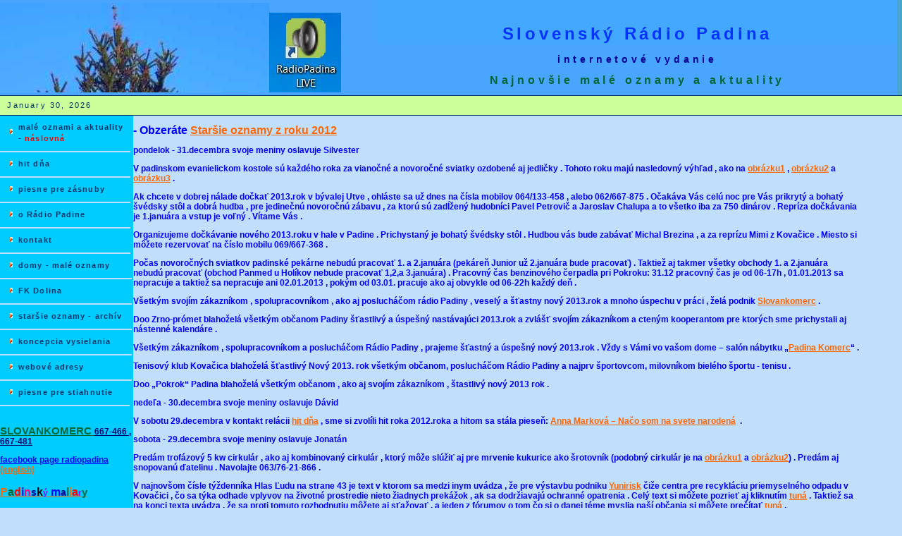

--- FILE ---
content_type: text/html
request_url: http://www.radiopadina.com/starsie%20oznamy%20z%20roku%202012.html
body_size: 146432
content:
<!DOCTYPE html PUBLIC "-//W3C//DTD XHTML 1.0 Transitional//EN" "http://www.w3.org/TR/xhtml1/DTD/xhtml1-transitional.dtd">
<html xmlns="http://www.w3.org/1999/xhtml">
<!-- DW6 -->
<head>
<!-- Copyright 2005 Macromedia, Inc. All rights reserved. -->
<title>Radio Padina</title>
<meta http-equiv="Content-Type" content="text/html; charset=iso-8859-1" />
<link rel="stylesheet" href="mm_travel2.css" type="text/css" />
<script language="JavaScript" type="text/javascript">
//--------------- LOCALIZEABLE GLOBALS ---------------
var d=new Date();
var monthname=new Array("January","February","March","April","May","June","July","August","September","October","November","December");
//Ensure correct for language. English is "January 1, 2004"
var TODAY = monthname[d.getMonth()] + " " + d.getDate() + ", " + d.getFullYear();
//---------------   END LOCALIZEABLE   ---------------
</script>
<style type="text/css">
<!--
.style26 {
	font-family: Verdana, Arial, Helvetica, sans-serif;
	font-size: 16px;
	color: #063;
	font-weight: bold;
}
.style28 {
	color: #0000FF
}
.style33 {
	color: #0000FF;
	font-size: 16px;
	font-weight: bold;
}
.style8 {
	color: #990000
}
.style34 {
	color: #FF0000
}
.style35 {
	font-size: 12px;
	font-family: Arial, Helvetica, sans-serif;
}
.a {
	color: #000;
}
.b {
	color: #FF0080;
}
.c {
	color: #008000;
}
.d {
	color: #000;
}
.e {
	color: #F00;
}
.d .e {
	color: #F00;
}
.d {
	font-weight: bold;
}
.style27 {
	color: #D7D7D7;
	font-size: 12;
	font-weight: bold;
}
.style27 a {
	color: #006;
}
.w {
	font-size: 14px;
}
.w {
	font-size: 15px;
}
.w {
	color: #063;
}
.subHeader1 {
	font-size: 18px;
}
#apDiv1 {
	position:absolute;
	width:144px;
	height:69px;
	z-index:1;
	left: 311px;
	top: 1310px;
}
#apDiv2 {
	position:absolute;
	width:126px;
	height:82px;
	z-index:2;
	left: 584px;
	top: 1310px;
}
.style40 {
	color: #000099;
	font-size: 14px;
	font-weight: bold;
}
.hj {
	font-size: 10px;
}
.hj strong {
	font-size: 12px;
}
.hjj {
	font-size: 12px;
	font-weight: bold;
}
.index-komplet {
	color: #0000FF;
	font-weight: bold;
	font-family: Verdana, Arial, Helvetica, sans-serif;
}
.style211 {
	color: #0000FF;
	font-weight: bold;
	font-size: 11px;
}
.style211 {
	color: #0000FF;
	font-weight: bold;
}
.style212 {
	color: #0000FF;
	font-weight: bold;
	font-size: 12px;
}
.style2111 {
	color: #0000FF;
	font-weight: bold;
}
.aaaaa {
	font-weight: bold;
}
.style38 {
	color: #FF0000;
	font-weight: bold;
}
.style261 {
	font-family: Verdana, Arial, Helvetica, sans-serif;
	font-size: 12px;
	color: #0C3;
	font-weight: bold;
}
.style261 {
	font-size: 16px;
}
.style261 {
	font-size: 12px;
	color: #90F;
}
.style213 {
	color: #063;
	font-weight: bold;
	font-size: 11px;
}
.style214 {
	color: #063;
	font-weight: bold;
	font-size: 12px;
}
.style29 {font-size: 14px;
	font-weight: bold;
	color: #0000FF;
}
.style2611 {font-family: Verdana, Arial, Helvetica, sans-serif;
	font-size: 16px;
	color: #000099;
	font-weight: bold;
}
.cervená-hitdna {color: #FF0000; font-weight: bold; }
.zelená-hitdna {	color: #063;
	font-weight: bold;
	font-size: 12px;
}
.style21 {color: #000000; font-weight: bold; font-family: Arial, Helvetica, sans-serif; font-size: 14px; }
.style3 {color: #0000FF}
.style31 {color: #000000;
	font-size: 16px;
	font-weight: bold;
	font-family: Verdana, Arial, Helvetica, sans-serif;
}
-->
</style>
</head>
<body bgcolor="#C0DFFD" dir="LTR">
<table width="100%" border="0" cellspacing="0" cellpadding="0">
  <tr bgcolor="#3366CC">
    <td colspan="2" rowspan="2" bgcolor="#4AA5FF"><img src="mm_travel_photo.jpg" alt="Header image" width="382" height="127" border="0" /><a href="http://radiopadina.listen2myradio.com"><img src="RadioPadina-live.JPG" alt="po&#269;&uacute;vajte n&aacute;s cez internet (live stream)" name="live" width="102" height="113" id="live" style="background-color: #000099" /></a></td>
    <td height="63" colspan="3" align="center" valign="bottom" nowrap="nowrap" bgcolor="#44A8FF" id="logo">Slovensk&yacute; R&aacute;dio Padina</td>
    <td width="6" bgcolor="#4AA5CC">&nbsp;</td>
  </tr>
  <tr bgcolor="#3366CC">
    <td height="64" colspan="3" id="tagline" valign="top" align="center"><p><span class="style40">internetov&eacute; vydanie</span></p>
    <p><span class="style26">Najnov&scaron;ie mal&eacute; oznamy a aktuality</span></p></td>
    <td width="6" bgcolor="#4AA5CC">&nbsp;</td>
  </tr>
  <tr>
    <td colspan="6" bgcolor="#003366"><img src="mm_spacer.gif" alt="" width="1" height="1" border="0" /></td>
  </tr>
  <tr bgcolor="#CCFF99">
    <td colspan="6" id="dateformat" height="27">&nbsp;&nbsp;<script language="JavaScript" type="text/javascript">
      document.write(TODAY);	</script></td>
  </tr>
  <tr>
    <td colspan="6" bgcolor="#003366"><img src="mm_spacer.gif" alt="" width="1" height="1" border="0" /></td>
  </tr>
  <tr>
    <td width="187" height="10516" valign="top" bgcolor="#00CCFF"><table border="0" cellspacing="0" cellpadding="0" width="185" id="navigation">
        <tr>
          <td width="185" bordercolor="#990000"><a href="index.html" class="navText">mal&eacute; oznami a aktuality - <span class="style34">n&aacute;slovn&aacute;</span></a></td>
        </tr>
        <tr>
          <td width="185"><a href="hit dna.html" class="navText">hit d&#328;a </a></td>
        </tr>
        <tr>
          <td width="185"><a href="piesne pre zasnuby a vojakov.html" class="navText">piesne pre z&aacute;snuby</a></td>
        </tr>
        <tr>
          <td width="185"><a href="o radio padine.html" class="navText">o R&aacute;dio Padine </a></td>
        </tr>
        <tr>
          <td width="185"><a href="kontakt.html" class="navText">kontakt</a></td>
        </tr>
      </table>
      <table border="0" cellspacing="0" cellpadding="0" width="187" id="navigation">
        <tr>
          <td width="181"><a href="domy.html" class="navText">domy - mal&eacute; oznamy </a></td>
        </tr>
        <tr>
          <td width="181"><a href="fk dolina.html" class="navText">FK Dolina</a></td>
        </tr>
        <tr>
          <td width="181"><a href="starsie oznamy z roku 2011.html" class="navText">star&scaron;ie oznamy - arch&iacute;v</a></td>
        </tr>
        <tr>
          <td width="181"><a href="koncepcia vysielania od 05h - 16h.html" class="navText">koncepcia vysielania</a></td>
        </tr>
        <tr>
          <td width="181"><a href="webove adresy.html" class="navText">webov&eacute; adresy</a></td>
        </tr>
      </table>
      <table border="0" cellspacing="0" cellpadding="0" width="184" id="navigation">
        <tr>
          <td width="184"><a href="piesne pre stiahnutie.html" class="navText"><strong>piesne  pre stiahnutie</strong></a></td>
        </tr>
      </table>
      <p><br />
        <span class="w"><a href="Slovankomerc.html" class="w"> SLOVANKOMERC </a></span><span class="style27"><a href="Slovankomerc.html"> 
        <!--Ak máte predat kukuricu , alebo slnecnicu , po najvyžších denných cenách vám to odkúpia v Slovankomerci . U ních si najvýhodnejšie môžete zaobstarat všetky druhy minerálnych hnojív a herbicídov . Zabezpecia Vám aj štrk , rizlu , alebo betonové bloky  , len sa im ohláste na telefonné císla 667-481 , 668-731 , alebo 667-926 . --> 
        </a> <a href="Slovankomerc.html"><strong class="style35"><strong><strong><strong> 667-466 , 667-481</strong></strong></strong></strong></a></span> 
        <!DOCTYPE HTML PUBLIC "-//W3C//DTD HTML 4.0 Transitional//EN"> 
      </p>
      <p align="left"><span lang="sl-SI" xml:lang="sl-SI"><a href="http://www.facebook.com/group.php?gid=96908316827&amp;ref=mf" class="style28">facebook  page radiopadina</a></span><a href="http://www.facebook.com/group.php?gid=96908316827&amp;ref=mf"> (english)</a></p>
      <p align="left" class="style33"><a href="Padinsky maliary.html">P<span class="style26">a</span><span class="style38">d</span><span class="index-komplet">i</span><span class="b">n</span><span class="style40">s</span><span class="a">k</span><span class="style261">&yacute;</span> <span class="style28">m</span><span class="style40">a</span><span class="style26">l</span>i<span class="style34">a</span><span class="style261">r</span><span class="w">y</span></a></p>
<p><a href="http://www.kuglanje.cilj.org/images/stories/11_12/cukvas/rasporedjesenjideo1lsgvm.pdf">Kolk&aacute;rsky klub Dolina</a></p>
      <a href="http://www.slovenskastrana.com" class="style33">Slovensk&aacute; strana</a>
      <p><br />
    </p></td>
    <td colspan="2" valign="top" class="index-komplet"><p> 
        <!DOCTYPE HTML PUBLIC "-//W3C//DTD HTML 4.0 Transitional//EN"> 
        <!DOCTYPE HTML PUBLIC "-//W3C//DTD HTML 4.0 Transitional//EN"> 
        <!DOCTYPE HTML PUBLIC "-//W3C//DTD HTML 4.0 Transitional//EN"> 
        <!DOCTYPE HTML PUBLIC "-//W3C//DTD HTML 4.0 Transitional//EN"> 
        <!DOCTYPE HTML PUBLIC "-//W3C//DTD HTML 4.0 Transitional//EN"> 
        <!DOCTYPE HTML PUBLIC "-//W3C//DTD HTML 4.0 Transitional//EN"> 
        <!DOCTYPE HTML PUBLIC "-//W3C//DTD HTML 4.0 Transitional//EN"> 
        <!DOCTYPE HTML PUBLIC "-//W3C//DTD HTML 4.0 Transitional//EN"> 
        <!DOCTYPE HTML PUBLIC "-//W3C//DTD HTML 4.0 Transitional//EN"> 
        <!DOCTYPE HTML PUBLIC "-//W3C//DTD HTML 4.0 Transitional//EN"> 
        <!DOCTYPE HTML PUBLIC "-//W3C//DTD HTML 4.0 Transitional//EN"> 
        <!DOCTYPE HTML PUBLIC "-//W3C//DTD HTML 4.0 Transitional//EN"> 
        <!DOCTYPE HTML PUBLIC "-//W3C//DTD HTML 4.0 Transitional//EN"> 
        <!DOCTYPE HTML PUBLIC "-//W3C//DTD HTML 4.0 Transitional//EN"> 
        <!DOCTYPE HTML PUBLIC "-//W3C//DTD HTML 4.0 Transitional//EN"> 
        <!DOCTYPE HTML PUBLIC "-//W3C//DTD HTML 4.0 Transitional//EN"> 
        <!DOCTYPE HTML PUBLIC "-//W3C//DTD HTML 4.0 Transitional//EN"> 
        <!DOCTYPE HTML PUBLIC "-//W3C//DTD HTML 4.0 Transitional//EN"> 
        <!DOCTYPE HTML PUBLIC "-//W3C//DTD HTML 4.0 Transitional//EN"> 
        <!DOCTYPE HTML PUBLIC "-//W3C//DTD HTML 4.0 Transitional//EN"> 
        <!DOCTYPE HTML PUBLIC "-//W3C//DTD HTML 4.0 Transitional//EN"> 
        <!DOCTYPE HTML PUBLIC "-//W3C//DTD HTML 4.0 Transitional//EN"> 
        <!DOCTYPE HTML PUBLIC "-//W3C//DTD HTML 4.0 Transitional//EN"> 
        <!DOCTYPE HTML PUBLIC "-//W3C//DTD HTML 4.0 Transitional//EN"> 
        <!DOCTYPE HTML PUBLIC "-//W3C//DTD HTML 4.0 Transitional//EN"> 
        <!DOCTYPE HTML PUBLIC "-//W3C//DTD HTML 4.0 Transitional//EN"> 
        <!DOCTYPE HTML PUBLIC "-//W3C//DTD HTML 4.0 Transitional//EN"> 
        <!DOCTYPE HTML PUBLIC "-//W3C//DTD HTML 4.0 Transitional//EN"> 
        <!DOCTYPE HTML PUBLIC "-//W3C//DTD HTML 4.0 Transitional//EN"> 
        <!DOCTYPE HTML PUBLIC "-//W3C//DTD HTML 4.0 Transitional//EN"> 
        <!DOCTYPE HTML PUBLIC "-//W3C//DTD HTML 4.0 Transitional//EN"> 
        <!DOCTYPE HTML PUBLIC "-//W3C//DTD HTML 4.0 Transitional//EN"> 
        <!DOCTYPE HTML PUBLIC "-//W3C//DTD HTML 4.0 Transitional//EN"> 
        <!DOCTYPE HTML PUBLIC "-//W3C//DTD HTML 4.0 Transitional//EN"> 
        <!DOCTYPE HTML PUBLIC "-//W3C//DTD HTML 4.0 Transitional//EN"> 
        <!DOCTYPE HTML PUBLIC "-//W3C//DTD HTML 4.0 Transitional//EN"> 
        <!DOCTYPE HTML PUBLIC "-//W3C//DTD HTML 4.0 Transitional//EN"> 
        <!DOCTYPE HTML PUBLIC "-//W3C//DTD HTML 4.0 Transitional//EN"> 
        <!DOCTYPE HTML PUBLIC "-//W3C//DTD HTML 4.0 Transitional//EN"> 
        <!DOCTYPE HTML PUBLIC "-//W3C//DTD HTML 4.0 Transitional//EN"> 
        <!DOCTYPE HTML PUBLIC "-//W3C//DTD HTML 4.0 Transitional//EN"> 
        <!DOCTYPE HTML PUBLIC "-//W3C//DTD HTML 4.0 Transitional//EN"> 
        <!DOCTYPE HTML PUBLIC "-//W3C//DTD HTML 4.0 Transitional//EN"> 
        <!DOCTYPE HTML PUBLIC "-//W3C//DTD HTML 4.0 Transitional//EN"> 
        <!DOCTYPE HTML PUBLIC "-//W3C//DTD HTML 4.0 Transitional//EN"> 
        <!DOCTYPE HTML PUBLIC "-//W3C//DTD HTML 4.0 Transitional//EN"> 
        <!DOCTYPE HTML PUBLIC "-//W3C//DTD HTML 4.0 Transitional//EN"> 
        <!DOCTYPE HTML PUBLIC "-//W3C//DTD HTML 4.0 Transitional//EN"> 
        <!DOCTYPE HTML PUBLIC "-//W3C//DTD HTML 4.0 Transitional//EN"> 
        <!DOCTYPE HTML PUBLIC "-//W3C//DTD HTML 4.0 Transitional//EN"> 
        <!DOCTYPE HTML PUBLIC "-//W3C//DTD HTML 4.0 Transitional//EN"> 
        <!DOCTYPE HTML PUBLIC "-//W3C//DTD HTML 4.0 Transitional//EN"> 
        <!DOCTYPE HTML PUBLIC "-//W3C//DTD HTML 4.0 Transitional//EN"> 
        <!DOCTYPE HTML PUBLIC "-//W3C//DTD HTML 4.0 Transitional//EN"> 
        <!DOCTYPE HTML PUBLIC "-//W3C//DTD HTML 4.0 Transitional//EN"> 
        <!DOCTYPE HTML PUBLIC "-//W3C//DTD HTML 4.0 Transitional//EN"> 
        <!DOCTYPE HTML PUBLIC "-//W3C//DTD HTML 4.0 Transitional//EN"> 
        <!DOCTYPE HTML PUBLIC "-//W3C//DTD HTML 4.0 Transitional//EN"> 
        <!DOCTYPE HTML PUBLIC "-//W3C//DTD HTML 4.0 Transitional//EN"> 
        <!DOCTYPE HTML PUBLIC "-//W3C//DTD HTML 4.0 Transitional//EN"> 
        <!DOCTYPE HTML PUBLIC "-//W3C//DTD HTML 4.0 Transitional//EN"> 
        <!DOCTYPE HTML PUBLIC "-//W3C//DTD HTML 4.0 Transitional//EN"> 
        <!DOCTYPE HTML PUBLIC "-//W3C//DTD HTML 4.0 Transitional//EN"> 
        <!DOCTYPE HTML PUBLIC "-//W3C//DTD HTML 4.0 Transitional//EN"> 
        <!DOCTYPE HTML PUBLIC "-//W3C//DTD HTML 4.0 Transitional//EN"> 
        <!DOCTYPE HTML PUBLIC "-//W3C//DTD HTML 4.0 Transitional//EN"> 
        <!DOCTYPE HTML PUBLIC "-//W3C//DTD HTML 4.0 Transitional//EN"> 
        <!DOCTYPE HTML PUBLIC "-//W3C//DTD HTML 4.0 Transitional//EN"> 
        <!DOCTYPE HTML PUBLIC "-//W3C//DTD HTML 4.0 Transitional//EN"> 
        <!DOCTYPE HTML PUBLIC "-//W3C//DTD HTML 4.0 Transitional//EN"> 
        <!DOCTYPE HTML PUBLIC "-//W3C//DTD HTML 4.0 Transitional//EN"> 
        <!DOCTYPE HTML PUBLIC "-//W3C//DTD HTML 4.0 Transitional//EN"> 
        <!DOCTYPE HTML PUBLIC "-//W3C//DTD HTML 4.0 Transitional//EN"> 
        <!DOCTYPE HTML PUBLIC "-//W3C//DTD HTML 4.0 Transitional//EN"> 
        <!DOCTYPE HTML PUBLIC "-//W3C//DTD HTML 4.0 Transitional//EN"> 
        <!DOCTYPE HTML PUBLIC "-//W3C//DTD HTML 4.0 Transitional//EN"> 
        <!DOCTYPE HTML PUBLIC "-//W3C//DTD HTML 4.0 Transitional//EN"> 
        <!DOCTYPE HTML PUBLIC "-//W3C//DTD HTML 4.0 Transitional//EN"> 
        <!DOCTYPE HTML PUBLIC "-//W3C//DTD HTML 4.0 Transitional//EN"> 
        <!DOCTYPE HTML PUBLIC "-//W3C//DTD HTML 4.0 Transitional//EN"> 
        <!DOCTYPE HTML PUBLIC "-//W3C//DTD HTML 4.0 Transitional//EN"> 
        <!DOCTYPE HTML PUBLIC "-//W3C//DTD HTML 4.0 Transitional//EN"> 
        <!DOCTYPE HTML PUBLIC "-//W3C//DTD HTML 4.0 Transitional//EN"> 
        <!DOCTYPE HTML PUBLIC "-//W3C//DTD HTML 4.0 Transitional//EN"> 
        <!DOCTYPE HTML PUBLIC "-//W3C//DTD HTML 4.0 Transitional//EN"> 
        <!DOCTYPE HTML PUBLIC "-//W3C//DTD HTML 4.0 Transitional//EN"> 
        <!DOCTYPE HTML PUBLIC "-//W3C//DTD HTML 4.0 Transitional//EN"> 
        <!DOCTYPE HTML PUBLIC "-//W3C//DTD HTML 4.0 Transitional//EN"> 
        <!DOCTYPE HTML PUBLIC "-//W3C//DTD HTML 4.0 Transitional//EN"> 
        <!DOCTYPE HTML PUBLIC "-//W3C//DTD HTML 4.0 Transitional//EN"> 
        <!DOCTYPE HTML PUBLIC "-//W3C//DTD HTML 4.0 Transitional//EN"> 
        <!DOCTYPE HTML PUBLIC "-//W3C//DTD HTML 4.0 Transitional//EN"> 
        <!DOCTYPE HTML PUBLIC "-//W3C//DTD HTML 4.0 Transitional//EN"> 
        <!DOCTYPE HTML PUBLIC "-//W3C//DTD HTML 4.0 Transitional//EN"> 
        <!DOCTYPE HTML PUBLIC "-//W3C//DTD HTML 4.0 Transitional//EN"> 
        <!DOCTYPE HTML PUBLIC "-//W3C//DTD HTML 4.0 Transitional//EN"> 
        <!DOCTYPE HTML PUBLIC "-//W3C//DTD HTML 4.0 Transitional//EN"> 
        <!DOCTYPE HTML PUBLIC "-//W3C//DTD HTML 4.0 Transitional//EN"> 
        <!DOCTYPE HTML PUBLIC "-//W3C//DTD HTML 4.0 Transitional//EN"> 
        <!DOCTYPE HTML PUBLIC "-//W3C//DTD HTML 4.0 Transitional//EN"> 
        <!DOCTYPE HTML PUBLIC "-//W3C//DTD HTML 4.0 Transitional//EN"> 
        <!DOCTYPE HTML PUBLIC "-//W3C//DTD HTML 4.0 Transitional//EN"> 
        <!DOCTYPE HTML PUBLIC "-//W3C//DTD HTML 4.0 Transitional//EN"> 
        <!DOCTYPE HTML PUBLIC "-//W3C//DTD HTML 4.0 Transitional//EN"> 
        <!DOCTYPE HTML PUBLIC "-//W3C//DTD HTML 4.0 Transitional//EN"> 
        <!DOCTYPE HTML PUBLIC "-//W3C//DTD HTML 4.0 Transitional//EN"> 
        <!DOCTYPE HTML PUBLIC "-//W3C//DTD HTML 4.0 Transitional//EN"> 
        <!DOCTYPE HTML PUBLIC "-//W3C//DTD HTML 4.0 Transitional//EN"> 
        <!DOCTYPE HTML PUBLIC "-//W3C//DTD HTML 4.0 Transitional//EN"> 
        <!DOCTYPE HTML PUBLIC "-//W3C//DTD HTML 4.0 Transitional//EN"> 
        <!DOCTYPE HTML PUBLIC "-//W3C//DTD HTML 4.0 Transitional//EN"> 
        <!DOCTYPE HTML PUBLIC "-//W3C//DTD HTML 4.0 Transitional//EN"> 
        <!DOCTYPE HTML PUBLIC "-//W3C//DTD HTML 4.0 Transitional//EN"> 
        <!DOCTYPE HTML PUBLIC "-//W3C//DTD HTML 4.0 Transitional//EN"> 
        <!DOCTYPE HTML PUBLIC "-//W3C//DTD HTML 4.0 Transitional//EN"> 
        <!DOCTYPE HTML PUBLIC "-//W3C//DTD HTML 4.0 Transitional//EN"> 
        <!DOCTYPE HTML PUBLIC "-//W3C//DTD HTML 4.0 Transitional//EN"> 
        <!DOCTYPE HTML PUBLIC "-//W3C//DTD HTML 4.0 Transitional//EN"> 
        <!DOCTYPE HTML PUBLIC "-//W3C//DTD HTML 4.0 Transitional//EN"> 
        <!DOCTYPE HTML PUBLIC "-//W3C//DTD HTML 4.0 Transitional//EN"> 
        <!DOCTYPE HTML PUBLIC "-//W3C//DTD HTML 4.0 Transitional//EN"> 
        <!DOCTYPE HTML PUBLIC "-//W3C//DTD HTML 4.0 Transitional//EN"> 
        <!DOCTYPE HTML PUBLIC "-//W3C//DTD HTML 4.0 Transitional//EN"> 
        <!DOCTYPE HTML PUBLIC "-//W3C//DTD HTML 4.0 Transitional//EN"> 
        <!DOCTYPE HTML PUBLIC "-//W3C//DTD HTML 4.0 Transitional//EN"> 
        <!DOCTYPE HTML PUBLIC "-//W3C//DTD HTML 4.0 Transitional//EN"> 
        <!DOCTYPE HTML PUBLIC "-//W3C//DTD HTML 4.0 Transitional//EN"><!DOCTYPE HTML PUBLIC "-//W3C//DTD HTML 4.0 Transitional//EN"><!DOCTYPE HTML PUBLIC "-//W3C//DTD HTML 4.0 Transitional//EN"><span class="style33">- Obzer&aacute;te <strong><a href="starsie oznamy z roku 2012.html">Star&scaron;ie oznamy z roku 2012</a></strong></span></p>
      <p>pondelok <strong> - <strong>31<strong>.decembra</strong><strong> </strong> svoje meniny oslavuje</strong></strong> Silvester</p>
      <p>V padinskom evanielickom kostole s&uacute; ka&#382;d&eacute;ho roka za viano&#269;n&eacute; a novoro&#269;n&eacute; sviatky ozdoben&eacute; aj jedli&#269;ky . Tohoto roku maj&uacute; nasledovn&yacute; v&yacute;h&#318;ad , ako na <a href="http://www.ourupload.wz.cz/file/6306/kostov-jedlicke_31.12.2012-1.jpg">obr&aacute;zku1</a> , <a href="http://www.ourupload.wz.cz/file/7111/kostov-jedlicke_31.12.2012-2.jpg">obr&aacute;zku2</a> a <a href="http://www.ourupload.wz.cz/file/7623/kostov-jedlicke_31.12.2012-3.jpg">obr&aacute;zku3</a> . </p>
      <p><STRONG><strong>Ak  chcete v dobrej n&aacute;lade do&#269;ka&#357; 2013.rok v b&yacute;valej Utve , ohl&aacute;ste  sa u&#382; dnes na &#269;&iacute;sla mobilov 064/133-458 , alebo 062/667-875 .  O&#269;ak&aacute;va V&aacute;s cel&uacute; noc pre V&aacute;s prikryt&yacute; a bohat&yacute; &scaron;v&eacute;dsky st&ocirc;l a  dobr&aacute; hudba , pre jedine&#269;n&uacute; novoro&#269;n&uacute; z&aacute;bavu , za ktor&uacute; s&uacute;  zad&#314;&#382;en&yacute; hudobn&iacute;ci Pavel Petrovi&#269; a Jaroslav Chalupa a to v&scaron;etko  iba za 750 din&aacute;rov . Repr&iacute;za do&#269;k&aacute;vania je 1.janu&aacute;ra a vstup je vo&#318;n&yacute; . V&iacute;tame V&aacute;s .</strong></STRONG></p>
      <p><STRONG>Organizujeme  do&#269;k&aacute;vanie nov&eacute;ho 2013.roku v hale v Padine . Prichystan&yacute; je  bohat&yacute; &scaron;v&eacute;dsky st&ocirc;l . Hudbou v&aacute;s bude zab&aacute;va&#357; Michal Brezina  , a za repr&iacute;zu Mimi z Kova&#269;ice . Miesto si m&ocirc;&#382;ete rezervova&#357; na  &#269;&iacute;slo mobilu 069/667-368 . </STRONG></p>
      <p><strong>Po&#269;as novoro&#269;n&yacute;ch sviatkov padinsk&eacute; pek&aacute;rne nebud&uacute; pracova&#357; 1. a  2.janu&aacute;ra (pek&aacute;re&#328; Junior u&#382; 2.janu&aacute;ra  bude pracova&#357;) . Taktie&#382; aj takmer v&scaron;etky obchody 1. a  2.janu&aacute;ra nebud&uacute; pracova&#357; (obchod Panmed u Hol&iacute;kov nebude pracova&#357; 1,2,a 3.janu&aacute;ra) .</strong> <strong>Pracovn&yacute; &#269;as benzinov&eacute;ho &#269;erpadla pri Pokroku: 31.12 pracovn&yacute; &#269;as je od 06-17h , 01.01.2013 sa  nepracuje a taktie&#382; sa nepracuje ani 02.01.2013 , pok&yacute;m od 03.01. pracuje   ako aj obvykle od 06-22h ka&#382;d&yacute; de&#328;</strong> .</p>
      <p><strong>V&scaron;etk&yacute;m  svoj&iacute;m z&aacute;kazn&iacute;kom , spolupracovn&iacute;kom , ako aj posluch&aacute;&#269;om r&aacute;dio  Padiny ,   vesel&yacute; a &scaron;&#357;astny nov&yacute; 2013.rok a mnoho &uacute;spechu v  pr&aacute;ci , &#382;el&aacute; podnik <a href="Slovankomerc.html">Slovankomerc</a> .</strong></p>
      <p><STRONG>Doo  Zrno-pr&oacute;met blaho&#382;el&aacute; v&scaron;etk&yacute;m ob&#269;anom Padiny  &scaron;&#357;astliv&yacute; a &uacute;spe&scaron;n&yacute;  nast&aacute;vaj&uacute;ci 2013.rok a zvl&aacute;&scaron;&#357; svoj&iacute;m z&aacute;kazn&iacute;kom a cten&yacute;m  kooperantom pre ktor&yacute;ch sme prichystali aj n&aacute;stenn&eacute; kalend&aacute;re . </STRONG></p>
      <p><STRONG>V&scaron;etk&yacute;m  z&aacute;kazn&iacute;kom , spolupracovn&iacute;kom a posluch&aacute;&#269;om R&aacute;dio Padiny ,  prajeme  &scaron;&#357;astn&yacute; a  &uacute;spe&scaron;n&yacute; nov&yacute; 2013.rok . V&#382;dy s V&aacute;mi vo va&scaron;om dome &ndash; sal&oacute;n  n&aacute;bytku &bdquo;<a href="http://www.padinakomerc.com">Padina Komerc</a>&ldquo; .</STRONG></p>
      <p>Tenisov&yacute;  klub Kova&#269;ica blaho&#382;el&aacute; &scaron;&#357;astliv&yacute; Nov&yacute; 2013.  rok v&scaron;etk&yacute;m ob&#269;anom, posluch&aacute;&#269;om R&aacute;dio Padiny a najprv  &scaron;portovcom, milovn&iacute;kom biel&eacute;ho &scaron;portu - tenisu . </p>
      <p><STRONG>Doo  &bdquo;Pokrok&ldquo; Padina blaho&#382;el&aacute; v&scaron;etk&yacute;m ob&#269;anom , ako aj svoj&iacute;m  z&aacute;kazn&iacute;kom ,  &scaron;tastliv&yacute; nov&yacute; 2013 rok . </STRONG></p>
      <p><strong>nede&#318;a - <strong>30<strong>.decembra</strong><strong> </strong> svoje meniny oslavuje </strong></strong><strong></strong><strong> </strong><strong>D&aacute;vid</strong></p>
      <p>V <strong> <strong><strong><strong><strong><strong><strong><strong><strong><strong><strong><strong><strong><strong><strong><strong><strong><strong><strong><strong><strong><strong><strong><strong><strong><strong><strong><strong><strong><strong><strong><strong><strong><strong><strong><strong><strong><strong>sobotu 29<strong><strong><strong>.decembra</strong></strong><strong></strong></strong><strong> </strong><strong><strong><strong>v kontakt rel&aacute;cii <a href="hit dna.html">hit d&#328;a</a> ,    sme si zvol&iacute;li </strong>hit roka 2012.roka </strong></strong> a hitom sa st&aacute;la piese&#328;: <a href="https://www.youtube.com/watch?v=NLV58pSZh-s">Anna  Markov&aacute; &ndash; Na&#269;o som na svete naroden&aacute;</a>&nbsp;</strong></strong></strong></strong></strong></strong></strong></strong></strong></strong></strong></strong></strong></strong></strong></strong></strong></strong></strong></strong></strong></strong></strong></strong></strong></strong></strong></strong></strong></strong></strong></strong></strong></strong></strong></strong></strong></strong> . </p>
      <p class="index-komplet"><strong>sobota - <strong>29<strong>.decembra</strong> svoje meniny oslavuje </strong>Jonat&aacute;n</strong></p>
      <p>
        <!DOCTYPE HTML PUBLIC "-//W3C//DTD HTML 4.0 Transitional//EN">
        <STRONG>Pred&aacute;m  trof&aacute;zov&yacute; 5 kw cirkul&aacute;r , ako aj kombinovan&yacute; cirkul&aacute;r , ktor&yacute;  m&ocirc;&#382;e sl&uacute;&#382;i&#357; aj pre mrvenie kukurice ako &scaron;rotovn&iacute;k (podobn&yacute; cirkul&aacute;r je na <strong><a href="http://www.ourupload.wz.cz/file/6742/cirkular+krunjac.jpg">obr&aacute;zku</a><a href="http://www.ourupload.wz.cz/file/6742/cirkular+krunjac.jpg">1</a> a <a href="http://www.ourupload.wz.cz/file/3178/cirkular+krunjac2.jpg">obr&aacute;zku2</a>)</strong> . Pred&aacute;m aj  snopovan&uacute; &#271;atelinu . Navolajte 063/76-21-866 . </STRONG></p>
      <p>V najnov&scaron;om &#269;&iacute;sle t&yacute;&#382;denn&iacute;ka Hlas &#317;udu na strane 43 je text v ktorom sa medzi inym uv&aacute;dza , &#382;e pre v&yacute;stavbu podniku <a href="http://www.yunirisk.com">Yunirisk</a> &#269;i&#382;e centra pre recykl&aacute;ciu priemyseln&eacute;ho odpadu v Kova&#269;ici , &#269;o sa t&yacute;ka odhade vplyvov na &#382;ivotn&eacute; prostredie nieto &#382;iadnych prek&aacute;&#382;ok , ak sa dodr&#382;iavaj&uacute; ochrann&eacute; opatrenia . Cel&yacute; text si m&ocirc;&#382;ete pozrie&#357; aj kliknut&iacute;m <a href="http://www.ourupload.wz.cz/file/4097/Yunirisk28.12.2012.jpg">tun&aacute;</a> . Taktie&#382; sa na konci texta uv&aacute;dza , &#382;e sa proti tomuto rozhodnutiu m&ocirc;&#382;ete aj s&#357;a&#382;ova&#357; , a jeden z f&oacute;rumov o tom &#269;o si o danej t&eacute;me myslia na&scaron;&iacute; ob&#269;ania si m&ocirc;&#382;ete pre&#269;&iacute;ta&#357; <a href="http://www.padinaforum.com/t2209-yunirisk-se-nesme-graditi-u-opstini-kovaeica">tun&aacute;</a> .</p>
      <p>V <strong><strong><strong><strong><strong><strong><strong><strong><strong><strong><strong><strong><strong><strong><strong><strong><strong><strong><strong><strong><strong><strong><strong><strong><strong><strong><strong><strong><strong><strong><strong><strong><strong><strong><strong><strong><strong><strong><strong><strong><strong> kontakt rel&aacute;cii <a href="hit dna.html">hit d&#328;a</a> v </strong></strong></strong></strong></strong></strong></strong></strong></strong></strong></strong></strong></strong></strong></strong></strong></strong></strong></strong></strong></strong></strong></strong></strong></strong></strong></strong></strong></strong></strong></strong></strong></strong></strong></strong></strong></strong></strong></strong></strong></strong>stredu , &scaron;tvrtok , piatok a v sobotu si budeme  voli&#357; hit  2012.roka , a dnes v sobotu <strong><strong>29<strong>.decembra</strong></strong></strong> va&scaron;e hlasy spo&#269;&iacute;tame a vyhl&aacute;sime hit 2012.roka .</p>
      <p><strong>piatok - <strong>28<strong>.decembra</strong><strong> </strong> svoje meniny oslavuju </strong></strong><strong> </strong><strong>Ml&aacute;&#271;atk&aacute;</strong></p>
      <p>
        <!DOCTYPE HTML PUBLIC "-//W3C//DTD HTML 4.0 Transitional//EN">
        Kova&#269;ick&yacute;  kolk&aacute;rsky klub Sl&aacute;via organizuje robotn&iacute;cke &scaron;portov&eacute; hry . &Uacute;&#269;as&#357;  pre mu&#382;sk&eacute; ekipy je 10.000 a pre &#382;ensk&eacute; 6.000 din&aacute;rov .  Prihl&aacute;si&#357; sa m&ocirc;&#382;ete do 13.janu&aacute;ra na &#269;&iacute;slo mobilu 062/215-777 , alebo v bufete Fagan v Kova&#269;ici . Kompletn&uacute; spr&aacute;vu si m&ocirc;&#382;ete pre&#269;&iacute;ta&#357; <a href="http://www.ourupload.wz.cz/file/2090/kolkary_KK_Slavia-rs_28.jpg">tun&aacute;</a> . </p>
      <p>
        <!DOCTYPE HTML PUBLIC "-//W3C//DTD HTML 4.0 Transitional//EN">
        <STRONG>M&aacute;me  na predaj dom&aacute;ce morky a husy . Navolajte Strehovskovcov na  telefonn&eacute; &#269;&iacute;slo 667-319 . </STRONG></p>
      <p class="index-komplet"><STRONG>Z  domu v ulici Save Kova&#269;evi&#263;a 12 n&aacute;m ody&scaron;iel bielo-&#269;ierny pes .  Prosia sa ob&#269;ania , ktor&yacute; ho videli , aby to ohl&aacute;sili na telefonn&eacute;  &#269;&iacute;slo 667-110 .</STRONG></p>
      <p><strong>&scaron;tvrtok - 27<strong>.decembra - </strong></strong> <strong><strong> svoje meniny oslavuj</strong></strong>e <strong>J&aacute;n</strong></p>
      <p>
        <!DOCTYPE HTML PUBLIC "-//W3C//DTD HTML 4.0 Transitional//EN">
        <strong>Mil&iacute;  bratia,sestry v p&aacute;nu,v&aacute;&#382;en&yacute; posluch&aacute;&#269;i Slovensk&yacute; evanielick&yacute;  cirkevn&yacute; zbor v Padine oznamuje svoj&iacute;m ob&#269;anom , &#382;e p&aacute;novi usnul  n&aacute;&scaron; spolu brat &Scaron;taub J&aacute;n , man&#382;elka Zuzana ro&#271;en&aacute; Durgalov&aacute; ,  ulica Mas&aacute;rykova &#269;&iacute;slo domu 55 , ktor&yacute; naplnil 53 roky svojho  &#382;ivota . Pohreb na &#269;es&#357; usnul&eacute;mu sa bude kona&#357; v piatok  28.decembra  be&#382;n&eacute;ho roku o 2.hodine poobede , na Padinskom  cintor&iacute;ne .</strong></p>
      <p>Pred&aacute;m 10 siah zem z Nov&aacute;ckeho komplexa . Kotv&aacute;&scaron; Pa&#318;o , Michajla Pupina 35 , tel.&#269;&iacute;slo 668-553 - vola&#357; ve&#269;er .</p>
      <p>Pred&aacute;m dva osemmesa&#269;n&eacute; bravy . Martin Galas , Vojvodinskych brig&aacute;d 74 , Padina . </p>
      <p>streda - <strong><strong>26<strong>.decembra</strong> - </strong>2.sl&aacute;vnos&#357; viano&#269;n&aacute; - &Scaron;tefan</strong></p>
      <p>
        <!DOCTYPE HTML PUBLIC "-//W3C//DTD HTML 4.0 Transitional//EN">
        <STRONG>Tv  servis Halabr&iacute;n kon&aacute; novoro&#269;n&yacute; akciov&yacute; vypredaj telev&iacute;zorov a po&#269;ita&#269;ov  a tak 82 centimetrov&yacute; led telev&iacute;zor stoj&iacute; 29.900 din&aacute;rov .  Na sklade m&aacute;me i 3D telev&iacute;zori , ako aj  Smart telev&iacute;zori Philips a Samsung . Telefonn&eacute; &#269;&iacute;slo im je 667-303 . </STRONG></p>
      <p>
        <!DOCTYPE HTML PUBLIC "-//W3C//DTD HTML 4.0 Transitional//EN">
        <STRONG>Pred&aacute;m  brava v&aacute;hy okolo 130 kilogramov . Bli&#382;&scaron;ie inform&aacute;cie m&ocirc;&#382;ete  dosta&#357; na telefonom &#269;&iacute;sle 668-257 . </STRONG></p>
      <p>
        <!DOCTYPE HTML PUBLIC "-//W3C//DTD HTML 4.0 Transitional//EN">
        <STRONG class="index-komplet"><strong>Pred&aacute;vam  b&aacute;lovan&uacute; &#271;atelinu - 100 b&aacute;lov . Sl&aacute;de&#269;ek Slavko , &#269;&iacute;slo mobilu 063/346-049  .</strong></STRONG></p>
      <p class="index-komplet">utorok <strong> <strong>- 25<strong>.decembra</strong> - </strong>Narodenie Krista p&aacute;na</strong></p>
      <p>V <strong> <strong><strong><strong><strong><strong><strong><strong><strong><strong><strong><strong><strong><strong><strong><strong><strong><strong><strong><strong><strong><strong><strong><strong><strong><strong><strong><strong><strong><strong><strong><strong><strong><strong><strong><strong><strong><strong>utorok 25<strong><strong><strong>.decembra</strong></strong><strong></strong></strong><strong> </strong><strong><strong><strong>v kontakt rel&aacute;cii <a href="hit dna.html">hit d&#328;a</a> ,    sme si zvol&iacute;li </strong>hit jesene 2012.roka </strong></strong> a hitom sa st&aacute;la piese&#328;: Ondrej  Mar&scaron;a&#318; &ndash; Vesel mi je vesel &nbsp;</strong></strong></strong></strong></strong></strong></strong></strong></strong></strong></strong></strong></strong></strong></strong></strong></strong></strong></strong></strong></strong></strong></strong></strong></strong></strong></strong></strong></strong></strong></strong></strong></strong></strong></strong></strong></strong></strong> .</p>
      <p>V&scaron;etk&yacute;m ob&#269;anom &#382;el&aacute;me pekn&eacute; , pr&iacute;jemn&eacute; a po&#382;ehnan&eacute; viano&#269;n&eacute; oslavy .</p>
      <p>Pre na&scaron;&iacute;ch slov&aacute;kov v zahrani&#269;&iacute; , ktor&yacute; nemaj&uacute; slovensk&yacute; evanielick&yacute; kalend&aacute;r z menamy pre 2013.rok , m&ocirc;&#382;u si pozrie&#357; , ak&yacute; kalend&aacute;r sme pre n&iacute;ch vytvorili na <a href="http://www.ourupload.wz.cz/file/8030/kalendar_2013+obrazok(nizka_rezolucia).jpg">obr&aacute;zku1</a> , kde je vyfoten&aacute; padinsk&aacute; dolina v zime , a ak chc&uacute; , tak si dan&yacute; kalend&aacute;r m&ocirc;&#382;u aj stiahnu&#357;(downloade) v plnej ve&#318;kosti a rezol&uacute;cii , kliknut&iacute;m na <a href="http://www.ourupload.wz.cz/file/7293/kalendar_2013+obrazok.jpg">kalend&aacute;r2013</a> a niekde ho aj vytla&#269;i&#357;(vyprintuva&#357;) .</p>
      <p>pondelok <strong> <strong>- 24<strong>.decembra</strong> - </strong>&Scaron;tedry den - Adam a Eva</strong></p>
      <p>
        <!DOCTYPE HTML PUBLIC "-//W3C//DTD HTML 4.0 Transitional//EN">
        <STRONG>V&scaron;etk&yacute;m  z&aacute;kazn&iacute;kom , spolupracovn&iacute;kom a posluch&aacute;&#269;om R&aacute;dio Padiny ,  prajeme vesel&eacute; a po&#382;ehnan&eacute; viano&#269;n&eacute; sviatky a &scaron;&#357;astn&yacute; a  &uacute;spe&scaron;n&yacute; nov&yacute; 2013.rok . V&#382;dy s V&aacute;mi vo va&scaron;om dome &ndash; sal&oacute;n  n&aacute;bytku &bdquo;<a href="http://www.padinakomerc.com">Padina Komerc</a>&ldquo; .</STRONG></p>
      <p> V pondelok a v utorok si <strong><strong><strong><strong><strong><strong><strong><strong><strong><strong><strong><strong><strong><strong><strong><strong><strong><strong><strong><strong><strong><strong><strong><strong><strong><strong><strong><strong><strong><strong><strong><strong><strong><strong><strong><strong><strong><strong><strong><strong><strong>v kontakt rel&aacute;cii <a href="hit dna.html">hit d&#328;a</a></strong></strong></strong></strong></strong></strong></strong></strong></strong></strong></strong></strong></strong></strong></strong></strong></strong></strong></strong></strong></strong></strong></strong></strong></strong></strong></strong></strong></strong></strong></strong></strong></strong></strong></strong></strong></strong></strong></strong></strong></strong> budeme  voli&#357; hit jesene  .</p>
      <p><STRONG>M&aacute;m  na predaj prasce  .  Michal &#270;uri&scaron; , Michajla Pupina 10 , telefonn&eacute; &#269;&iacute;slo 667-953 .</STRONG></p>
      <p><strong>nede&#318;a - <strong>23<strong>.decembra</strong> svoje meniny oslavuje </strong></strong> <strong>Nade&#382;da a Vlasta</strong></p>
      <p>
        <!DOCTYPE HTML PUBLIC "-//W3C//DTD HTML 4.0 Transitional//EN">
        <STRONG>V&scaron;etk&yacute;m  svoj&iacute;m z&aacute;kazn&iacute;kom , spolupracovn&iacute;kom , ako aj posluch&aacute;&#269;om r&aacute;dio  Padiny , podnik Slovankomerc preje vesel&eacute; a po&#382;ehnan&eacute; viano&#269;n&eacute;  sviatky  . </STRONG></p>
      <p LANG="sl-SI" ALIGN="LEFT"><strong>Po&#269;as  viano&#269;n&yacute;ch sviatkov padinsk&eacute; pek&aacute;rne nebud&uacute; pracova&#357; 25. a  26.decembra (pek&aacute;re&#328; Junior u&#382; 26.decembra bude pracova&#357;) . Taktie&#382; aj takmer v&scaron;etky obchody v utorok 25.decembra  nebud&uacute; pracova&#357; .</strong></p>
      <!DOCTYPE HTML PUBLIC "-//W3C//DTD HTML 4.0 Transitional//EN">
      <HTML>
      <!--  		@page { margin: 2cm }  		P { margin-bottom: 0.21cm }  	-->
      Tenisov&yacute;  klub Kova&#269;ica blaho&#382;el&aacute; kr&aacute;sne Vianoce a &scaron;&#357;astliv&yacute; Nov&yacute; 2013.  rok v&scaron;etk&yacute;m ob&#269;anom, posluch&aacute;&#269;om R&aacute;dio Padiny a najprv  &scaron;portovcom, milovn&iacute;kom biel&eacute;ho &scaron;portu - tenisu . Oznamujeme , &#382;e  budeme pracova&#357; aj po&#269;as zimn&yacute;h pr&aacute;zdnin ka&#382;d&uacute; nede&#318;u od 14-15  hodiny v telocvi&#269;ni&nbsp;z&aacute;kladnej &scaron;koly v Kova&#269;ici . V pripade , &#382;e  bude v&auml;&#269;&scaron;&iacute; z&aacute;ujem , tr&eacute;nuvalo by sa aj v Z&Scaron; Mar&scaron;al Tito v Padine .  Povol&aacute;vame v&scaron;etky deti nech sa z&uacute;&#269;astnia po&#269;as pr&aacute;zdnin , na na&scaron;&iacute;ch tr&eacute;ningoch , lebo tr&eacute;novanie je zdarma . Viac inform&aacute;ci&iacute; mo&#382;te dosta&#357; na 061/11.686.35  alebo na <a href="mailto:tk.kovacica@eunet.rs">tk.kovacica@eunet.rs</a> . Twitter: <a href="https://twitter.com/tkkovacica">https://twitter.com/tkkovacica</a> Facebook:<a href="https://www.facebook.com/groups/62324631400">https://www.facebook.com/groups/62324631400</a> , YouTube:<a href="http://www.youtube.com/user/TeniskiKlubKovacica">http://www.youtube.com/user/TeniskiKlubKovacica</a> . Kontaktujte  n&aacute;s....
      <p><strong>sobota - <strong>22<strong>.decembra</strong> svoje meniny oslavuj&uacute; </strong>Adela a Etela</strong></p>
      <p>V <strong> <strong><strong><strong><strong><strong><strong><strong><strong><strong><strong><strong><strong><strong><strong><strong><strong><strong><strong><strong><strong><strong><strong><strong><strong><strong><strong><strong><strong><strong><strong><strong><strong><strong><strong><strong><strong><strong>sobotu 22<strong><strong><strong>.decembra</strong></strong></strong> <strong><strong><strong>v kontakt rel&aacute;cii <a href="hit dna.html">hit d&#328;a</a> ,    sme si zvol&iacute;li </strong>hit mesiaca decembra 2012.roka </strong></strong> a hitom sa st&aacute;la piese&#328;: <strong><strong><strong><strong><strong><strong><strong><strong><strong><strong><strong><strong><strong><strong><strong><strong><strong><strong><strong><strong><strong><strong><strong><strong><strong><strong><strong><strong><strong><strong><strong><strong><strong><strong><strong><strong><strong>Profil &ndash; Mlad&aacute; cig&aacute;nka</strong></strong></strong></strong></strong></strong></strong></strong></strong></strong></strong></strong></strong></strong></strong></strong></strong></strong></strong></strong></strong></strong></strong></strong></strong></strong></strong></strong></strong></strong></strong></strong></strong></strong></strong></strong></strong>&nbsp;</strong></strong></strong></strong></strong></strong></strong></strong></strong></strong></strong></strong></strong></strong></strong></strong></strong></strong></strong></strong></strong></strong></strong></strong></strong></strong></strong></strong></strong></strong></strong></strong></strong></strong></strong></strong></strong></strong> .</p>
      <p>
        <!DOCTYPE HTML PUBLIC "-//W3C//DTD HTML 4.0 Transitional//EN">
        <STRONG>Doo  &bdquo;Pokrok&ldquo; Padina blaho&#382;el&aacute; v&scaron;etk&yacute;m ob&#269;anom , ako aj svoj&iacute;m  z&aacute;kazn&iacute;kom, , vesel&eacute; vianoce a &scaron;tastliv&yacute; nov&yacute; 2013 rok .  Taktie&#382; oznamuje , &#382;e pracovn&yacute; &#269;as benzinov&eacute;ho &#269;erpadla po&#269;as  sviatkov bude nasledovn&yacute;: 24.12. pracovn&yacute; &#269;as je od 06-17h , 25.12  sa nepracuje . 31.12 pracovn&yacute; &#269;as je od 06-17h , 01.01.2013 sa  nepracuje a taktie&#382; sa nepracuje ani 02.01.2013 . Od 03.01. pracuje  sa ako aj obvykle od 06-22h ka&#382;d&yacute; de&#328; .  Doo &bdquo;Pokrok&ldquo; 26215  Padina , Lenjinova bb , tel: 381 13 667 210  ,  668-179 . </STRONG></p>
      <p>
        <!DOCTYPE HTML PUBLIC "-//W3C//DTD HTML 4.0 Transitional//EN">
        <!DOCTYPE HTML PUBLIC "-//W3C//DTD HTML 4.0 Transitional//EN">
        <STRONG>M&aacute;m  na predaj 110 kilogramov&eacute;ho brava , a 15 kilogramov&eacute; prasce . Pavel  Hudec , Michajla Pupina 22 , telefonn&eacute; &#269;&iacute;slo 668-706 . </STRONG></p>
      <p>
        <!DOCTYPE HTML PUBLIC "-//W3C//DTD HTML 4.0 Transitional//EN">
        <strong>M&aacute;m  na predaj prasce v&aacute;hy okolo 15 kg . Galas Pavel , Janka &#268;mel&iacute;ka 62  , alebo tel.&#269;&iacute;slo 667-406 . </strong></p>
      <p>Pred&aacute;m nepou&#382;&iacute;van&eacute; ko&#382;en&eacute; nohavice pre robotn&iacute;kov , alebo motoristov , za 50 Eur . M&aacute;m viac tak&yacute;ch nohav&iacute;c , r&ocirc;znych ve&#318;kosti a v&yacute;h&#318;ad si m&ocirc;&#382;ete pozrie&#357; na <a href="http://www.ourupload.wz.cz/file/5583/nohavice_22.12.2012-1.jpg">obr&aacute;zku1</a> , <a href="http://www.ourupload.wz.cz/file/5472/nohavice_22.12.2012-3.jpg">obr&aacute;zku2</a> , alebo <a href="http://www.ourupload.wz.cz/file/2789/nohavice_22.12.2012-4.jpg">obr&aacute;zku3</a> . M&ocirc;&#382;ete sa op&yacute;ta&#357; v Padine na &#269;&iacute;slo mobilu 060/667-87-88 .</p>
      <p><strong>piatok - <strong>21<strong>.decembra</strong> svoje meniny oslavuje </strong></strong> <strong>Tom&aacute;&scaron; a Sne&#382;ana</strong></p>
      <p>
        <!DOCTYPE HTML PUBLIC "-//W3C//DTD HTML 4.0 Transitional//EN">
        <STRONG>Z&aacute;ujemci  &#269;o si chc&uacute; k&uacute;pi&#357; &#317;udov&yacute; kalend&aacute;r pre 2013.rok po cene od 450  din&aacute;rov , m&ocirc;&#382;u sa ohl&aacute;si&#357; u kolport&eacute;ra Hlasu &#317;udu Pavla  Mih&aacute;leka osobne , alebo na tel.&#269;&iacute;slo 668-451 .</STRONG></p>
      <p>V <strong> <strong><strong><strong><strong><strong><strong><strong><strong><strong><strong><strong><strong><strong><strong><strong><strong><strong><strong><strong><strong><strong><strong><strong><strong><strong><strong><strong><strong><strong><strong><strong><strong><strong><strong><strong><strong><strong>piatok <strong><strong>21<strong>.decembra</strong></strong></strong> <strong><strong><strong>v kontakt rel&aacute;cii <a href="hit dna.html">hit d&#328;a</a> ,    sme si zvol&iacute;li </strong>hit t&yacute;&#382;d&#328;a </strong></strong> a hitom sa st&aacute;la piese&#328;: &#268;as radosti - Ke&#271; sa die&#357;a  narodilo&nbsp;</strong></strong></strong></strong></strong></strong></strong></strong></strong></strong></strong></strong></strong></strong></strong></strong></strong></strong></strong></strong></strong></strong></strong></strong></strong></strong></strong></strong></strong></strong></strong></strong></strong></strong></strong></strong></strong></strong> .
        <!DOCTYPE HTML PUBLIC "-//W3C//DTD HTML 4.0 Transitional//EN">
        V<strong><strong> sobotu si budeme voli&#357; hit mesiaca  decembra .</strong></strong></p>
      <p>
        <!DOCTYPE HTML PUBLIC "-//W3C//DTD HTML 4.0 Transitional//EN">
        <!DOCTYPE HTML PUBLIC "-//W3C//DTD HTML 4.0 Transitional//EN">
        <STRONG>Pred&aacute;m  2 bravy v&aacute;hy okolo 120 kilogramov , z mo&#382;nos&#357;ou zak&aacute;&#318;ania . M&ocirc;&#382;ete  sa op&yacute;ta&#357; v S&aacute;mo&scaron;i na &#269;&iacute;sle mobilu 065/99-82-183 . </STRONG></p>
      <p><STRONG>Pred&aacute;vam  jahence v&aacute;hy od 15-35 kilogramov . &#381;ivojnov Michal , Masarykova 89  , &#269;&iacute;slo mobilu 063/769-40-12 . </STRONG> <BR>
      </p>
      <p LANG="sl-SI" ALIGN="LEFT"><STRONG>Pred&aacute;m  bravy vahy okolo 120 kilogramov . Tom&aacute;&scaron;ik  J&aacute;n , J&aacute;no&scaron;&iacute;kova 46 , telefonn&eacute; &#269;&iacute;slo 667-963 .</STRONG></p>
      <p><strong>&scaron;tvrtok - 20<strong>.decembra - </strong></strong> <strong><strong> svoje meniny oslavuj</strong></strong>e <strong>Izak</strong></p>
      <p>
        <!DOCTYPE HTML PUBLIC "-//W3C//DTD HTML 4.0 Transitional//EN">
        <strong>Mil&iacute;  bratia,sestry v p&aacute;nu,v&aacute;&#382;en&yacute; posluch&aacute;&#269;i Slovensk&yacute; evanielick&yacute;  cirkevn&yacute; zbor v Padine oznamuje svoj&iacute;m ob&#269;anom , &#382;e p&aacute;novi usnul  n&aacute;&scaron; spolu brat padin&#269;an Holubek Michal , Man&#382;elka Radmila ,  &#382;ij&uacute;ci v Uzd&iacute;ne , a ktor&yacute; naplnil 83 roky svojho &#382;ivota . Pohreb  na &#269;es&#357; usnul&eacute;mu sa bude kona&#357; v piatok 21.decembra  be&#382;n&eacute;ho  roku o 2.hodine poobede , na Padinskom cintor&iacute;ne .</strong></p>
      <p>
        <!DOCTYPE HTML PUBLIC "-//W3C//DTD HTML 4.0 Transitional//EN">
        <strong>Pred&aacute;vam  dom&aacute;ce biele a &#269;erven&eacute; v&iacute;no . Michal Pavela , Mo&scaron;a Pijade 20 ,  telefonn&eacute; &#269;&iacute;slo 668-416 . </strong></p>
      <p><STRONG>Pred&aacute;m  kombajn John Deer pre &#382;ito a slne&#269;nicu , 4m kosa , motor zo zmaja  142-S46 -zachovan&yacute; , za 4.500 Eur . M&ocirc;&#382;ete  sa op&yacute;ta&#357; v Novom Kozjaku na &#269;&iacute;sle mobilu 064/9214473 .</STRONG></p>
      <p>
        <!DOCTYPE HTML PUBLIC "-//W3C//DTD HTML 4.0 Transitional//EN">
        <STRONG>Pred&aacute;m  120 kilogramov&eacute;ho brava . Pavel Hus&aacute;rik , ulica Veljka Vlahovi&#263;a  25 , telefonn&eacute; &#269;&iacute;slo 668-430 . </STRONG><BR>
      </p>
      <p ALIGN="LEFT"> <STRONG>Pred&aacute;vam  snopovan&uacute; &#271;atelinu , alebo vymen&iacute;m za kukuricu .</STRONG> &Scaron;ofr&aacute;nko Marci , Hviezdoslavova 56 , telefonn&eacute; &#269;&iacute;slo 669-082 .</p>
      <p>streda - <strong><strong>19<strong>.decembra</strong> -  svoje meniny oslavuj</strong></strong>e <strong>Abraham</strong></p>
      <p>D&#328;a 27.decembra , vo &scaron;tvrtok , sa usporiada Viano&#269;n&yacute; koncert kres&#357;ansk&yacute;ch piesn&iacute; v podan&iacute; "Dua A.D."(Tom&aacute;&scaron;ikov&yacute;ch) .&nbsp;Tie&#382; nieko&#318;k&yacute;mi pies&#328;ami n&aacute;s oslov&iacute; ch&oacute;r z Apo&scaron;tolskej Cirkvi z Padiny . Koncert za&#269;ne o siedmej a to v bife-bare &Scaron;port&nbsp;v Padine . Srde&#269;ne ste v&iacute;tan&iacute; , nech si spolo&#269;ne pripomenieme skuto&#269;n&yacute; v&yacute;znam Vianoc . Viano&#269;n&uacute; piese&#328; od skupiny Duo A.D. si m&ocirc;&#382;ete vypo&#269;u&#357; kliknut&iacute;m <a href="http://www33.zippyshare.com/v/47078592/file.html">tun&aacute;</a> .</p>
      <p>
        <!DOCTYPE HTML PUBLIC "-//W3C//DTD HTML 4.0 Transitional//EN">
        <STRONG><strong>Pred&aacute;vam zachovan&eacute; po&#269;ita&#269;e zna&#269;ky HP a Dell . Pre bly&#382;ie inform&aacute;cie sa  m&ocirc;&#382;ete op&yacute;ta&#357; na &#269;&iacute;slo mobilu 063/436-701 .</strong></STRONG></p>
      <p>
        <!DOCTYPE HTML PUBLIC "-//W3C//DTD HTML 4.0 Transitional//EN">
        <STRONG>M&aacute;m  na predaj kozu pre zak&aacute;&#318;anie , ako aj dom&aacute;ce morky . Mo&#382;ete sa  ohl&aacute;si&#357; na telefon&eacute; &#269;&iacute;slo 667-440 . </STRONG></p>
      <p>
        <!DOCTYPE HTML PUBLIC "-//W3C//DTD HTML 4.0 Transitional//EN">
        <STRONG>Pred&aacute;vam  prasce . Hus&aacute;rik Juraj , Zelen&yacute; veniec 5 , telefonn&eacute; &#269;&iacute;slo  668-417</STRONG> .</p>
      <p>
        <!DOCTYPE HTML PUBLIC "-//W3C//DTD HTML 4.0 Transitional//EN">
        <STRONG>Pred&aacute;vam  v&auml;&#269;&scaron;&iacute; po&#269;et prasiec , 280 kilogramov&uacute; prasnicu , cesnak a mak .  Z&aacute;ujemci sa m&ocirc;&#382;u ohl&aacute;si&#357; u Nem&#269;ek J&aacute;na v ulici Janka &#268;mel&iacute;ka  58 , alebo na tel.&#269;&iacute;slo 667-413 . </STRONG></p>
<p>utorok <strong> <strong>- 18<strong>.decembra</strong> svoje meniny oslavuje </strong></strong> <strong>Osvetin a Slava</strong></p>
      <p>
        <!DOCTYPE HTML PUBLIC "-//W3C//DTD HTML 4.0 Transitional//EN">
        <STRONG>Pred&aacute;vame  prasce <SPAN LANG="sl-SI">v&aacute;hy  od 18-40 kilogramov</SPAN> , ako aj dom&aacute;ce morky , ka&#269;ice , kozlience a jah&#328;acie m&auml;so .  Pavel Petr&aacute;&scaron; , Mo&scaron;a Pijade 21 , telefonn&eacute; &#269;&iacute;slo 667-362 . </STRONG></p>
      <p>
        <!DOCTYPE HTML PUBLIC "-//W3C//DTD HTML 4.0 Transitional//EN">
        <STRONG><strong>Optika  Lens z Kikindy bude v &scaron;tvrtok 20.decembra od 8:30-10:00h v </strong> <strong>v  miestnom spolo&#269;enstve v Padine v miestnostiach penzistov , kona&#357; </strong></STRONG> <STRONG> <strong>besplatn&uacute;  o&#269;n&uacute; prehliadku z mo&#382;nos&#357;ou k&uacute;py okul&aacute;rov . Na ponuke m&aacute;me  ve&#318;k&yacute; v&yacute;ber r&aacute;mov , dioptrick&yacute;ch sklov a in&eacute; . Okul&aacute;re  vyrob&iacute;me za 7 dn&iacute; . </strong></STRONG></p>
      <p>pondelok <strong> <strong>- 17<strong>.decembra</strong> svoje meniny oslavuje </strong></strong> <strong>Korn&eacute;lia</strong></p>
      <p>
        <!DOCTYPE HTML PUBLIC "-//W3C//DTD HTML 4.0 Transitional//EN">
        M&aacute;m na predaj automobil  &Scaron;koda Fel&iacute;cia 1.3 benz&iacute;n , 1996.ro&#269;n&iacute;k . Pre  bli&#382;&scaron;ie   inform&aacute;cie sa m&ocirc;&#382;ete op&yacute;ta&#357; na telefonn&eacute; &#269;&iacute;slo 668-466 . </p>
      <p>
        <!DOCTYPE HTML PUBLIC "-//W3C//DTD HTML 4.0 Transitional//EN">
        <STRONG>M&aacute;m  na predaj bravy v&aacute;hy okolo 130 kg , ako aj prasce od 25-30 kg . M&ocirc;&#382;ete  sa op&yacute;ta&#357; na &#269;&iacute;sle mobilu 061/182-35-85 . </STRONG> <BR>
      </p>
      <p LANG="sl-SI" ALIGN="LEFT"> <STRONG>Pred&aacute;vam  prasce v&aacute;hy okolo 25 kilogramov , ktor&eacute; m&ocirc;&#382;em aj o&#269;isti&#357;. J<SPAN LANG="sk-SK">&aacute;n  Greksa , ulica M&oacute;&scaron;a Pij&aacute;de 40 , tel.&#269;&iacute;slo 667-809 .</SPAN></STRONG><BR>
      </p>
      <p LANG="sl-SI" ALIGN="LEFT"> <STRONG>Pred&aacute;vame  &#382;iv&eacute; kurence za 180 din&aacute;rov a o&#269;isten&eacute; za 270 din&aacute;rov po  kilograme . &bdquo;Duga&ldquo;-Samo&scaron; , telefonn&eacute; &#269;&iacute;slo 675-308 ,  064/48-23-893 . </STRONG></p>
      <p LANG="sl-SI" ALIGN="LEFT"><strong>nede&#318;a - <strong>16<strong>.decembra</strong> svoje meniny oslavuje </strong></strong> <strong>Alb&iacute;na a Bela</strong></p>
      <p>
        <!DOCTYPE HTML PUBLIC "-//W3C//DTD HTML 4.0 Transitional//EN">
        <strong>Mil&iacute;  bratia,sestry v p&aacute;nu,v&aacute;&#382;en&yacute; posluch&aacute;&#269;i Slovensk&yacute; evanielick&yacute;  cirkevn&yacute; zbor v Padine oznamuje svoj&iacute;m ob&#269;anom , &#382;e p&aacute;novi  usnula n&aacute;&scaron;a spolusestra Pavelkov&aacute; Zuzana roden&aacute; Kol&aacute;rikov&aacute;  ovdovel&aacute; po zosnulom man&#382;elovi J&aacute;novi pavelkovi ulica &#381;arka  Zrenjanina &#269;&iacute;slo domu 37 , ktor&aacute; naplnila 77 rokov svojho &#382;ivota  . Pohreb na &#269;es&#357; usnulej sa bude kona&#357; v pondelok 17. decembra  be&#382;n&eacute;ho roku o 2.hodine poobede , na Padinskom cintor&iacute;ne .</strong></p>
      <p><strong>sobota - <strong>15<strong>.decembra</strong> svoje meniny oslavuj&uacute; </strong></strong> <strong>Ivica a Ivor</strong></p>
      <p>V&yacute;h&#318;ad zasne&#382;enej padinskej doliny v &scaron;tvrtok 13.12.2012 , ako aj  padinsk&eacute;ho trhoviska si m&ocirc;&#382;ete pozrie&#357; na <a href="http://youtu.be/PkzaY2RVnzk">youtube</a> .</p>
      <p>V <strong> <strong><strong><strong><strong><strong><strong><strong><strong><strong><strong><strong><strong><strong><strong><strong><strong><strong><strong><strong><strong><strong><strong><strong><strong><strong><strong><strong><strong><strong><strong><strong><strong><strong><strong><strong><strong><strong>sobotu <strong><strong>15<strong>.decembra</strong></strong></strong> <strong><strong><strong>v kontakt rel&aacute;cii <a href="hit dna.html">hit d&#328;a</a> ,    sme si zvol&iacute;li </strong>hit t&yacute;&#382;d&#328;a </strong></strong> a hitom sa st&aacute;la piese&#328;: Elpis &ndash; Pane dr&#382; ma ty</strong></strong></strong></strong></strong></strong></strong></strong></strong></strong></strong></strong></strong></strong></strong></strong></strong></strong></strong></strong></strong></strong></strong></strong></strong></strong></strong></strong></strong></strong></strong></strong></strong></strong></strong></strong></strong></strong> . </p>
      <p>
        <!DOCTYPE HTML PUBLIC "-//W3C//DTD HTML 4.0 Transitional//EN">
        10:50h: <strong>Oznamujeme  cestuj&uacute;cim , &#382;e je cesta Padina-Kova&#269;ica zaviata a upozor&#328;ujeme  ob&#269;anov , aby neplanovali cestova&#357; na tejto rel&aacute;cii . Siln&yacute;  vietor vytv&aacute;ra ve&#318;k&eacute; z&aacute;veje , hoci sa cesta &#269;ist&iacute; .</strong></p>
      <p><strong>Mil&iacute;  bratia,sestry v p&aacute;nu,v&aacute;&#382;en&yacute; posluch&aacute;&#269;i Slovensk&yacute; evanielick&yacute;  cirkevn&yacute; zbor v Padine oznamuje svoj&iacute;m ob&#269;anom , &#382;e p&aacute;novi usnul  n&aacute;&scaron; spolu brat &#381;ivojnov Martin , ovdovel&yacute; po zosnulej man&#382;elka  Ane ro&#271;enej Kupcovej , ulica Masarykova &#269;&iacute;slo domu 89 , ktor&yacute;  naplnil 73 roky svojho &#382;ivota . Pohreb na &#269;es&#357; usnul&eacute;mu sa bude  kona&#357; v sobotu 15.decembra  be&#382;n&eacute;ho roku o 2.hodine poobede , na  Padinskom cintor&iacute;ne .</strong></p>
      <p>
        <!DOCTYPE HTML PUBLIC "-//W3C//DTD HTML 4.0 Transitional//EN">
        <STRONG>Z  domu v ulici Bratov Jesensk&yacute;ch 7 , n&aacute;m ody&scaron;iel p&aacute;v . Pros&iacute;me  toho u koho sa nach&aacute;dza , aby sa ohl&aacute;sil u Ondreja Ku&#318;u na  telefonn&eacute; &#269;&iacute;slo 668-855 .</STRONG></p>
      <p><strong>piatok - <strong>14<strong>.decembra</strong> svoje meniny oslavuje </strong></strong> <strong>Branislava</strong></p>
      <p>
        <!DOCTYPE HTML PUBLIC "-//W3C//DTD HTML 4.0 Transitional//EN">
        <!DOCTYPE HTML PUBLIC "-//W3C//DTD HTML 4.0 Transitional//EN">
        <STRONG>Pred&aacute;m  dom z dvorom v centre Padiny . Taktie&#382; pred&aacute;m aj po&scaron;tov&eacute; holuby  (p&iacute;sm&aacute;re) - 20 p&aacute;rov . M&ocirc;&#382;ete sa ohl&aacute;si&#357; na telefon&eacute; &#269;&iacute;slo  669-120 . </STRONG></p>
      <p LANG="sl-SI" ALIGN="LEFT">
        <!DOCTYPE HTML PUBLIC "-//W3C//DTD HTML 4.0 Transitional//EN">
        <STRONG>M&aacute;m  na predaj okolo 110 kilogramov&eacute;ho brava . M&oacute;&#382;ete sa op&yacute;ta&#357; na  telefonn&eacute; &#269;&iacute;slo 668-952 , alebo 063/442-609 .</STRONG></p>
      <p><strong>&scaron;tvrtok - 13<strong>.decembra - </strong></strong> <strong><strong> svoje meniny oslavuj</strong></strong>e <strong>L&uacute;cia</strong></p>
      <p>
        <!DOCTYPE HTML PUBLIC "-//W3C//DTD HTML 4.0 Transitional//EN">
        <!DOCTYPE HTML PUBLIC "-//W3C//DTD HTML 4.0 Transitional//EN">
        <STRONG>Pred&aacute;vam  1,5 jutra bli&#382;&scaron;ej zeme v Nov&aacute;ckom chot&aacute;re , ako aj snopovan&uacute;  &#271;atelinu . M&ocirc;&#382;ete sa op&yacute;ta&#357; na &#269;&iacute;slo mobilu 063/7-233-209 .</STRONG></p>
      <p>
        <!DOCTYPE HTML PUBLIC "-//W3C//DTD HTML 4.0 Transitional//EN">
        <!DOCTYPE HTML PUBLIC "-//W3C//DTD HTML 4.0 Transitional//EN">
        <!DOCTYPE HTML PUBLIC "-//W3C//DTD HTML 4.0 Transitional//EN">
        <STRONG>Z  domu v ulici Masarykovej 80 n&aacute;m ody&scaron;iel mlad&yacute; hned&yacute; pes  jazavi&#269;iar(jazvec) z &#269;iernym ko&#382;en&yacute;m n&aacute;hrdeln&iacute;kom  . Prosia sa  ob&#269;ania , ktor&yacute; ho videli , aby to ohl&aacute;sili na telefonn&eacute; &#269;&iacute;slo  669-138 , alebo 063/295-285 .</STRONG></p>
      <p>
        <!DOCTYPE HTML PUBLIC "-//W3C//DTD HTML 4.0 Transitional//EN">
        <STRONG>Pred&aacute;vam  cesnak za 150 din/kg , mlet&yacute; mak , kukuricu na pukanie , slne&#269;n&iacute;k  gricko na l&uacute;skanie , zemiaky . Valenta Pavel , telefonn&eacute; &#269;&iacute;slo  667-509 . </STRONG></p>
      <p><STRONG><SPAN LANG="sl-SI">M&aacute;m  na predaj bravy v&aacute;hy od 120-150 kg . Ohl&aacute;ste sa u J&aacute;n-a Babuchnu ,  na ulici Karla Marxa 46 , tel.&#269;&iacute;slo 668-575 . </SPAN></STRONG></p>
      <p>streda - <strong><strong>12<strong>.decembra</strong> -  svoje meniny oslavuj</strong></strong>e <strong>Ot&iacute;lia</strong></p>
      <p><strong>Zo  Zrno-pr&oacute;metu oznamuj&uacute; , &#382;e v &scaron;tvrtok 13.decembra o 14:00 hodine  sa v &iacute;ch podniku a v b&yacute;valej Utve usporiada prezent&aacute;cia  pou&#382;&iacute;van&yacute;ch po&#318;nohospod&aacute;rskych strojov , ako s&uacute; kombajny ,  traktory , ako aj pr&iacute;vestn&eacute; pr&iacute;stroje(priklju&#269;ne ma&scaron;ine) , a to po ve&#318;my v&yacute;hodn&yacute;ch  podmienk&aacute;ch . Touto pr&iacute;le&#382;itos&#357;ou povol&aacute;vame v&scaron;etk&yacute;ch  z&aacute;ujemcov z Padiny , Kova&#269;ice a in&yacute;ch os&aacute;d na prezent&aacute;ciu ,  ktor&uacute; usporad&uacute;vaj&uacute; Zrnopr&oacute;met a <a href="http://www.vait.co.rs/index.htm">Vait Keis</a> z Nov&eacute;ho Sadu .  Z&aacute;ujemci sa m&ocirc;&#382;u ohl&aacute;si&#357; na &#269;&iacute;slo mobilu 063/8-668-099 .  Prezent&aacute;cia je pre sledovanie bezplatn&aacute; . </strong>email: zrnoprometdoo@gmail.com</p>
      <p>
        <!DOCTYPE HTML PUBLIC "-//W3C//DTD HTML 4.0 Transitional//EN">
        <STRONG>M&aacute;m  na predaj brava v&aacute;hy okolo 100 kilogramov . J&aacute;n &#268;apo , Branka Radi&#269;evi&#263;a  7 , telefonn&eacute; &#269;&iacute;slo 668-832 . </STRONG></p>
      <p>
        <!DOCTYPE HTML PUBLIC "-//W3C//DTD HTML 4.0 Transitional//EN">
        <STRONG><strong>Zapisujeme  pre piatok 21.decembra o&#269;isten&eacute; kurence z J&aacute;no&scaron;&iacute;ka po 280 din/kg  , alebo aj v kusoch . Ohl&aacute;ste sa u Jasmine Matu&#318;ovej , v ulici  Janka &#268;mel&iacute;ka 41 , alebo na telefonn&eacute; &#269;&iacute;slo 668-195 . </strong></STRONG></p>
      <p>
        <!DOCTYPE HTML PUBLIC "-//W3C//DTD HTML 4.0 Transitional//EN">
        <STRONG>M&aacute;m  na predaj prasce . Pavela Jano , ulica Vojvodinskych Brig&aacute;d 21 ,  telefonn&eacute; &#269;&iacute;slo je  667-552 .</STRONG></p>
      <p>Pred&aacute;m  zachovan&yacute; automobil Reno Scenik 2001.ro&#269;nik , na <a href="http://www.ourupload.wz.cz/file/5121/Reno_scenic_12.12.2012.jpg">obr&aacute;zku</a> , benz&iacute;n a plin , z  bohatou v&yacute;bavou za 3000 Eur . <STRONG>M&ocirc;&#382;ete  sa op&yacute;ta&#357; na &#269;&iacute;slo mobilu </STRONG>069/160-18-20  . </p>
      <p>utorok <strong> <strong>- 11<strong>.decembra</strong> svoje meniny oslavuje </strong></strong> <strong>Hostivid</strong></p>
      <p>
        <!DOCTYPE HTML PUBLIC "-//W3C//DTD HTML 4.0 Transitional//EN">
        <strong>Mil&iacute;  bratia,sestry v p&aacute;nu,v&aacute;&#382;en&yacute; posluch&aacute;&#269;i Slovensk&yacute; evanielick&yacute;  cirkevn&yacute; zbor v Padine oznamuje svoj&iacute;m ob&#269;anom , &#382;e p&aacute;novi usnul  n&aacute;&scaron; spolu brat Hedji Jano , man&#382;elka Ana ro&#271;en&aacute; Petr&aacute;&scaron;ova ,  ulica Janka &#268;mel&iacute;ka &#269;&iacute;slo domu 32 , ktor&yacute; naplnil 66 rokov  svojho &#382;ivota . Pohreb na &#269;es&#357; usnul&eacute;mu sa bude kona&#357; v stredu  12.decembra  be&#382;n&eacute;ho roku o 2.hodine poobede , na Padinskom  cintor&iacute;ne .</strong></p>
      <p>Niektor&yacute; pravideln&yacute; sledovatelia n&aacute;&scaron;ej webovej strany prejavili z&aacute;ujem o &#269;as&#357; v&iacute;dea v ktorom si koc&uacute;r s&aacute;m otv&aacute;ra dvere a s&aacute;m sch&aacute;dza dnu . Tento kr&aacute;tky zauj&iacute;mav&yacute; v&iacute;deo si m&ocirc;&#382;ete pozrie&#357; na <a href="http://www.youtube.com/watch?v=rwJ1lIUf_ZE&feature=plcp">youtube</a> .</p>
      <p>Zateraz jesto okolo 45 cm snehu , ale dnes v utorok znovu sne&#382;&iacute; a o&#269;ak&aacute;va sa , &#382;e napad&aacute; okolo 11 cm , tak&#382;e snehov&aacute; prikr&yacute;vka bude okolo 55 cm . Cesta Padina-Kova&#269;ica je zjazdn&aacute;(prechodn&aacute;) , ale je celou cestou ugazen&yacute; sneh na 1-10 cm , tak&#382;e je potrebn&eacute; pomaly jazdi&#357;(30-40 km/h) a ke&#271; ide protiid&uacute;ce vozidlo celkom zmen&scaron;i&#357; r&yacute;chlos&#357; , aby sa vozidlo nezo&scaron;myklo . V osad&aacute;ch Padina a Kova&#269;ica v&scaron;etky ulice s&uacute; zjazdn&eacute; , je mnoho ugazen&eacute;ho snehu a zvl&aacute;&scaron;&#357; v samich centr&aacute;ch osady, kde je na miesta &#269;ist&yacute; &#318;ad(napr&iacute;klad v Padine v ulici N&aacute;mestie oslobodenia a v Kova&#269;ici v ulici Mar&scaron;ala Tita) , ktor&yacute; je ohromne nebezpe&#269;n&yacute; pre jazdu . </p>
      <p>pondelok <strong> <strong>- 10<strong>.decembra</strong> svoje meniny oslavuje </strong></strong> <strong>Judita</strong></p>
      <p>
        <!DOCTYPE HTML PUBLIC "-//W3C//DTD HTML 4.0 Transitional//EN">
        <!DOCTYPE HTML PUBLIC "-//W3C//DTD HTML 4.0 Transitional//EN">
        <STRONG><strong>Pred&aacute;m  170 kilogramov&eacute;ho brava a 200 kilogramov&uacute; prasnicu . M&ocirc;&#382;ete sa  op&yacute;ta&#357; na telefonn&eacute; &#269;&iacute;slo 667-755 .</strong></STRONG><BR>
      </p>
      <p LANG="sl-SI" ALIGN="LEFT"> <STRONG>M&aacute;m  na predaj prasce . Pavel Kotv&aacute;&scaron; , ulica Mar&scaron;ala Tita 3 , tel.&#269;&iacute;slo  667-085 . </STRONG></p>
      <p LANG="sl-SI" ALIGN="LEFT"><strong>nede&#318;a - <strong>9<strong>.decembra</strong> svoje meniny oslavuje </strong>Izabela a Anabela</strong></p>
      <p>Ak&yacute; m&yacute; v&yacute;h&#318;ad zasne&#382;en&aacute; Padina na dne&scaron;n&yacute; de&#328; si m&ocirc;&#382;ete pozrie&#357; na <a href="http://youtu.be/hTw4vqVt2ZE">youtube</a> .</p>
      <p><strong>sobota - <strong>8<strong>.decembra</strong> svoje meniny oslavuju Mar&iacute;na a M&aacute;rio</strong></strong></p>
      <p>
        <!DOCTYPE HTML PUBLIC "-//W3C//DTD HTML 4.0 Transitional//EN">
        <!DOCTYPE HTML PUBLIC "-//W3C//DTD HTML 4.0 Transitional//EN">
        <STRONG><strong>Ak  chcete v dobrej n&aacute;lade do&#269;ka&#357; 2013.rok v b&yacute;valej Utve , ohl&aacute;ste  sa u&#382; dnes na &#269;&iacute;sla mobilov 064/133-458 , alebo 062/667-875 .  O&#269;ak&aacute;va V&aacute;s cel&uacute; pre V&aacute;s prikryt&yacute; a bohat&yacute; &scaron;v&eacute;dsky st&ocirc;l a  dobr&aacute; hudba , pre jedine&#269;n&uacute; novoro&#269;n&uacute; z&aacute;bavu , za ktor&uacute; s&uacute;  zad&#314;&#382;en&yacute; hudobn&iacute;ci Pavel Petrovi&#269; a Jaroslav Chalupa a to v&scaron;etko  iba za 750 din&aacute;rov . V&iacute;tame V&aacute;s .</strong></STRONG></p>
      <p>
        <!DOCTYPE HTML PUBLIC "-//W3C//DTD HTML 4.0 Transitional//EN">
        <STRONG>Doo  Zrno-pr&oacute;met blaho&#382;el&aacute; v&scaron;etk&yacute;m ob&#269;anom Padiny vesel&eacute; a  po&#382;ehnan&eacute; viano&#269;n&eacute; sviatky , &scaron;&#357;astliv&yacute; a &uacute;spe&scaron;n&yacute;  nast&aacute;vaj&uacute;ci 2013.rok a zvl&aacute;&scaron;&#357; svoj&iacute;m z&aacute;kazn&iacute;kom a cten&yacute;m  kooperantom pre ktor&yacute;ch sme prichystali aj n&aacute;stenn&eacute; kalend&aacute;re . V  Zrno-pr&oacute;mete si aj na&#271;alej m&ocirc;&#382;ete zadov&aacute;&#382;i&#357; uhlie Pljevlja v  kocki a v kusoch , uhlie Vreoci a Kolubara , po v&yacute;hodnej cene  ohrevn&eacute; bukov&eacute; drevo , ktor&eacute; V&aacute;m m&ocirc;&#382;eme prepravi&#357; na va&scaron;u  adresu . Kukuricu a p&scaron;enicu m&ocirc;&#382;ete u n&aacute;s preda&#357; po najvi&scaron;&scaron;&iacute;ch  denn&yacute;ch cen&aacute;ch , alebo ju uskladni&#357; &#269;i&#382;e l&aacute;gerova&#357; . Pre  bli&#382;&scaron;ie inform&aacute;cie sa m&ocirc;&#382;ete op&yacute;ta&#357; na telefonn&eacute; &#269;&iacute;sla  667-411 a 669-048 , email: zrnoprometdoo@gmail.com</STRONG></p>
      <p>V <strong> <strong><strong><strong><strong><strong><strong><strong><strong><strong><strong><strong><strong><strong><strong><strong><strong><strong><strong><strong><strong><strong><strong><strong><strong><strong><strong><strong><strong><strong><strong><strong><strong><strong><strong><strong><strong><strong>sobotu <strong><strong>8<strong>.decembra</strong></strong></strong> <strong><strong><strong>v kontakt rel&aacute;cii <a href="hit dna.html">hit d&#328;a</a> ,    sme si zvol&iacute;li </strong>hit t&yacute;&#382;d&#328;a </strong></strong> a hitom sa st&aacute;la piese&#328;: Profil &ndash; Mlad&aacute; cig&aacute;nka </strong></strong></strong></strong></strong></strong></strong></strong></strong></strong></strong></strong></strong></strong></strong></strong></strong></strong></strong></strong></strong></strong></strong></strong></strong></strong></strong></strong></strong></strong></strong></strong></strong></strong></strong></strong></strong></strong>. </p>
      <p>
        <!DOCTYPE HTML PUBLIC "-//W3C//DTD HTML 4.0 Transitional//EN">
        <SPAN LANG="sl-SI"><strong>Pred&aacute;vam  3x po jedno jutro zeme pri Kova&#269;ici . M&ocirc;&#382;ete sa ohl&aacute;si&#357;</strong></SPAN> <SPAN LANG="sl-SI"><strong>na  telefonn&eacute; &#269;&iacute;slo 661-327 </strong></SPAN><STRONG><SPAN LANG="sl-SI"><strong>. </strong></SPAN></STRONG></p>
      <p>
        <!DOCTYPE HTML PUBLIC "-//W3C//DTD HTML 4.0 Transitional//EN">
        <STRONG>Pred&aacute;vam  brava v&aacute;hy do 130 kilogramov . Durgala  &#270;uro , Olge Petrov 6 , tel.&#269;&iacute;slo 668-229 .</STRONG></p>
      <p>
        <!DOCTYPE HTML PUBLIC "-//W3C//DTD HTML 4.0 Transitional//EN">
        <SPAN LANG="sl-SI"><strong>V  stredu 12.decembra budeme pred&aacute;va&#357; hovedzie m&auml;so . M&ocirc;&#382;ete sa  ohl&aacute;si&#357; aj sk&ocirc;r u Michala Pavelu , </strong></SPAN><STRONG><SPAN LANG="sl-SI"><strong>Zelen&yacute;  veniec 8 , alebo </strong></SPAN></STRONG><SPAN LANG="sl-SI"><strong>na  telefonn&eacute; &#269;&iacute;slo 668-247 </strong></SPAN><strong>.</strong></p>
      <p>Dnes r&aacute;no sa v Padine zabelel aj prv&yacute; sneh , ktor&yacute; n&aacute;m d&aacute;va na zn&aacute;mos&#357; , &#382;e zima pri&scaron;la a ako vizeraj&uacute; dnes padinsk&eacute; ulice si m&ocirc;&#382;ete pozrie&#357;   na <a href="http://www.ourupload.wz.cz/file/4476/sneh_v_padine_8.12.2012-1.jpg">obr&aacute;zku1</a> , <a href="http://www.ourupload.wz.cz/file/7943/sneh_v_padine_8.12.2012-2.jpg">obr&aacute;zku2</a> , <a href="http://www.ourupload.wz.cz/file/7148/sneh_v_padine_8.12.2012-3.jpg">obr&aacute;zku3</a> a <a href="http://www.ourupload.wz.cz/file/4330/sneh_v_padine_8.12.2012-4.jpg">obr&aacute;zku4</a> . Sneh e&scaron;te na chv&iacute;le pad&aacute; a pada&#357; bude aj zajtra<strong><span lang="sl-SI"><strong> v nede&#318;u , ke&#271; bude aj &#318;adov&yacute; de&#328; z denou  teplotou -2&deg;C a v noci -4&deg;C a chladnym a siln&yacute;m sever&aacute;kom .  &#317;adov&eacute; dni bud&uacute; aj v pondelok , utorok , stredu  , &scaron;trtok <strong>a v</strong> piatok .</strong></span></strong> Aj niektor&yacute; nasledovn&yacute; de&#328; vyfot&iacute;me , kao vizeraj&uacute; padinsk&eacute; ulice z viac snehu . <span class="style38">Po poslednej inform&aacute;cii od 18:30 h</span>odine , cesta Padina-Kova&#269;ica je priechodn&aacute; , &#269;istia ju , ale sneh pad&aacute; a e&scaron;te viac vietor ten sneh metie , tak&#382;e sa r&yacute;chlo vytv&aacute;raj&uacute; z&aacute;veje a vizer&aacute; , akoby cestu ani ne&#269;istili a nech napomenieme , &#382;e je zateraz okolo 25 cm snehu , tak&#382;e bez zimsk&eacute;ho vybavenia a dobr&eacute;ho automobilu , alebo d&#382;ipa sa nepoh&iacute;najte na cestu Padina-Kova&#269;ica .</p>
      <p>
        <!DOCTYPE HTML PUBLIC "-//W3C//DTD HTML 4.0 Transitional//EN">
        <!DOCTYPE HTML PUBLIC "-//W3C//DTD HTML 4.0 Transitional//EN">
        <strong>Z  komun&aacute;lneho podniku Padina napom&iacute;naj&uacute; ob&#269;anov , aby si pred  pr&iacute;chodom zimy a ve&#318;k&yacute;ch mrazov , zakryly hodiny pre vodu , aby &iacute;m po&#269;as ve&#318;k&yacute;ch  mrazov nezamrzli a nepukli .</strong></p>
      <p><STRONG>Pred&aacute;vam  zemiaky . Martin Tom&aacute;&scaron;ik , ulica 7.j&uacute;la 27a , tel. &#269;&iacute;slo 668-059  . </STRONG></p>
      <p><strong>piatok - <strong>7<strong>.decembra</strong> svoje meniny oslavuje </strong>Ambroz</strong></p>
      <p>
        <!DOCTYPE HTML PUBLIC "-//W3C//DTD HTML 4.0 Transitional//EN">
        <!DOCTYPE HTML PUBLIC "-//W3C//DTD HTML 4.0 Transitional//EN">
        <STRONG>Straten&aacute;  je pe&#328;a&#382;enka z osobn&yacute;mi dokladmy . Pros&iacute;me poctiv&eacute;ho n&aacute;lezcu ,  aby sa ohl&aacute;sil u &Scaron;im&aacute;kov  v ulici Edvarda Kardelja 27 , alebo na telefonn&eacute; &#269;&iacute;slo 667-711 . Vopred  sa po&#271;ak&uacute;vame </STRONG></p>
      <p>
        <!DOCTYPE HTML PUBLIC "-//W3C//DTD HTML 4.0 Transitional//EN">
        <strong>&scaron;tvrtok - 6<strong>.decembra - </strong></strong> <strong><strong> svoje meniny oslavuj</strong></strong>e <strong>Mikul&aacute;&scaron;</strong></p>
      <p><strong><span lang="sh-YU">&#268;lenovia  dobrov&#1086;&#318;n&eacute;ho</span></strong> <strong><span lang="sh-YU">hasi&#269;sk&eacute;ho</span></strong> <strong><span lang="sh-YU">spolku  - Padina oznamuj&uacute; , &#382;e aj tohto roku vytla&#269;ili n&aacute;stenn&eacute; kalend&aacute;re , ktor&eacute; ich &#269;lenovia bud&uacute;  rozn&aacute;&scaron;a&#357; do konca roka . Ke&#271;&#382;e inych pr&iacute;jmov nem&aacute;me , pros&iacute;me  ob&#269;anov , aby n&aacute;m touto cestov ako aj podosia&#318; udelili pe&#328;a&#382;n&uacute;  dot&aacute;ciu , ktor&uacute; vyu&#382;ijeme pre rekon&scaron;trukciu hasick&eacute;ho domu a  opr&aacute;vku techniky . Touto pr&iacute;le&#382;itos&#357;ou sa po&#271;ak&uacute;vame doteraj&scaron;&iacute;m  sponzorom a v&scaron;etk&yacute;m ob&#269;anom , ktor&yacute; n&aacute;m pomohly .  Chceme  napomen&uacute;&#357; , &#382;e id&uacute;ceho roku spolok zaznamen&aacute;va jubileum , 85  rokov od zalo&#382;enia . &#381;el&aacute;me V&aacute;m bud&uacute;ci rok &scaron;tastliv&yacute; a bez  po&#382;iarov . Kompletn&yacute; dopis od DHS-Padina  si m&ocirc;&#382;ete pre&#269;&iacute;ta&#357; <a href="http://www.ourupload.wz.cz/file/6969/DHS-Padina_5.12.2012.jpg">tun&aacute;</a> .</span></strong></p>
      <p>
        <!DOCTYPE HTML PUBLIC "-//W3C//DTD HTML 4.0 Transitional//EN">
        <STRONG>M&aacute;m  na predaj okolo 120 kilogramov&eacute;ho brava . Kotv&aacute;&scaron; Martin , ulica  Novo Naselje 8 , telefonn&eacute; &#269;&iacute;slo 667-991 . </STRONG></p>
      <p>
        <!DOCTYPE HTML PUBLIC "-//W3C//DTD HTML 4.0 Transitional//EN">
        <!DOCTYPE HTML PUBLIC "-//W3C//DTD HTML 4.0 Transitional//EN">
        <!DOCTYPE HTML PUBLIC "-//W3C//DTD HTML 4.0 Transitional//EN">
        <STRONG>Pred&aacute;m  jutro a pol , ako aj pol jutra zeme pri Kova&#269;ici smerom do Uzd&iacute;na .  M&ocirc;&#382;ete sa op&yacute;ta&#357; na &#269;&iacute;slo mobilu 063/82-16-707 . </STRONG></p>
      <p><strong>M&aacute;m  na predaj chranalice pre zajace . Aki&#263; Dragan , J&aacute;no&scaron;&iacute;kova 23 ,  telefonn&eacute; &#269;&iacute;slo 667-978 . </strong></p>
      <p>
        <!DOCTYPE HTML PUBLIC "-//W3C//DTD HTML 4.0 Transitional//EN">
        streda - <strong><strong>5<strong>.decembra</strong> -  svoje meniny oslavuj</strong></strong>e <strong>S&aacute;va</strong></p>
      <p>
        <!DOCTYPE HTML PUBLIC "-//W3C//DTD HTML 4.0 Transitional//EN">
        <!DOCTYPE HTML PUBLIC "-//W3C//DTD HTML 4.0 Transitional//EN">
        <STRONG>Predam  2,5 jutra zemy v Kova&#269;ickom chot&aacute;ry . </STRONG> <STRONG>M&ocirc;&#382;ete  sa op&yacute;ta&#357; na telefonn&eacute; &#269;&iacute;slo 660-583 , alebo 063/801-74-21 .</STRONG></p>
      <p LANG="sl-SI" ALIGN="LEFT"><STRONG>V  sobotu 15.decembra budem pred&aacute;va&#357; mlad&eacute; &#382;driebacie m&auml;so .  Z&aacute;ujemci si m&auml;so m&ocirc;&#382;u objedna&#357; aj vopred u Pavla Megu , alebo na  tel.&#269;&iacute;slo 669-114 , alebo 064/45-98-325 . </STRONG></p>
      <p><strong>Pred&aacute;m  bravy v&aacute;hy okolo 120 kilogramov , ako aj dom&aacute;ce morky . Valenta  Jano , Veljka Vlahovi&#263;a 31 , telefonn&eacute; &#269;&iacute;slo 667-890 .</strong></p>
      <p><strong>Z  Elektrovojvodiny oznamuj&uacute; ob&#269;anov Kova&#269;ice , &#382;e pre pr&aacute;ce na visokom nap&auml;t&iacute; v stredu  5.decembra , jeden diel Kova&#269;ice , od ulici Hviezdoslavovej a smerom k Uzd&iacute;nu , nebude  ma&#357; elektrick&yacute; pr&uacute;d od 8. do 16. hodiny , ako to p&iacute;&scaron;e v <a href="http://www.ourupload.wz.cz/file/6537/elektrovojvodina_30.11.2012.JPG">dopise</a> od elektrovojvodiny </strong>.</p>
      <p>
        <!DOCTYPE HTML PUBLIC "-//W3C//DTD HTML 4.0 Transitional//EN">
        utorok <strong> <strong>- 4<strong>.decembra</strong> svoje meniny oslavuje </strong></strong> <strong>Barbara a Barbora</strong></p>
      <p>
        <!DOCTYPE HTML PUBLIC "-//W3C//DTD HTML 4.0 Transitional//EN">
        <STRONG>Pred&aacute;vam  prasce v&aacute;hy od 15-18 kg . J&aacute;n Poni&#269;an , Vojvodinsk&yacute;ch brig&aacute;d 42  , telefonn&eacute; &#269;&iacute;slo 668-126 . </STRONG></p>
      <p LANG="sl-SI" ALIGN="LEFT"><STRONG>Pred&aacute;vam  brava v&aacute;hy od 100-120 kg . Martin Kol&#269;&iacute;k , Branka Radi&#269;evi&#263;a 9a  , Padina  , tel.&#269;&iacute;slo 668-270 . </STRONG></p>
      <p LANG="sl-SI" ALIGN="LEFT">
        <!DOCTYPE HTML PUBLIC "-//W3C//DTD HTML 4.0 Transitional//EN">
        <strong><STRONG>Pred&aacute;vam  prasce v&aacute;hy od 15-20kg , ako aj okolo 120 kilogramov&eacute;ho brava .  Nemec Mi&scaron;o , Novo Naselje 7 , telefonn&eacute; &#269;&iacute;slo 668-827 . </STRONG></strong></p>
      <p><strong>Pred&aacute;vam  prasce . Michal &Scaron;u&#318;a , Ive Andri&#263;a 3 , telefonn&eacute; &#269;&iacute;slo 667-514  .</strong></p>
      <p><strong>pondelok - <strong>3<strong>.decembra</strong> svoje meniny oslavuje </strong>Slavom&iacute;r</strong></p>
      <p><strong><strong>A.D.  Granexport P&aacute;n&#269;evo , oznamuje ob&#269;anov Padiny a okoln&yacute;ch os&aacute;d ,  &#382;e za&#269;&iacute;naj&uacute; na tomto priestore kona&#357; v&yacute;kup po&#318;nohospod&aacute;rskych  v&yacute;robkov: p&scaron;enice , slne&#269;nice a kukurice . Taktie&#382; oznamujeme ,  &#382;e m&aacute;me na sklade v&scaron;etky druhy miner&aacute;lnych hnoj&iacute;v , r&ocirc;zne  kombin&aacute;cie NPK , Ureu Rusk&uacute; , Kutinsk&uacute; a Rum&uacute;nsku . Ceny s&uacute;  ve&#318;mi v&yacute;hodn&eacute; a jestvuje mo&#382;nos&#357; prevzia&#357; aj na zmluvu . Pre  kooperantov sme u&#382; zabezpe&#269;ili seme slne&#269;nice v&yacute;robcu &bdquo;Sind&#382;enta&ldquo;  . Nach&aacute;dzame sa na pristore podniku Unitrgovina v Padine , na ceste  do S&aacute;mo&scaron;u , kde v&aacute;m poskitneme aj bly&#382;&scaron;ie inform&aacute;cie . Op&yacute;ta&#357;  sa n&aacute;s m&ocirc;&#382;ete aj na &#269;&iacute;slach mobilu 064/875-85-51 , alebo  064/875-85-35 .</strong></strong></p>
      <p>
        <!DOCTYPE HTML PUBLIC "-//W3C//DTD HTML 4.0 Transitional//EN">
        <strong>Pred&aacute;m  dvosed , trosed a dreven&yacute; stol&iacute;k za telev&iacute;zor . <STRONG>Z&aacute;ujemci  sa m&ocirc;&#382;u ohl&aacute;si&#357; na &#269;&iacute;slo</STRONG></strong> <strong>mobilu  063/607-021 .</strong></p>
      <p>
        <!DOCTYPE HTML PUBLIC "-//W3C//DTD HTML 4.0 Transitional//EN">
        <strong><STRONG>Pred&aacute;m  automobil Audi A3 , 1.8T , 2000.ro&#269;n&iacute;k , 5.dver&yacute; , zachovan&yacute; ,  alu felne , klimatronik , uvezen&yacute; z Nemecka . Z&aacute;ujemci sa m&ocirc;&#382;u  ohl&aacute;si&#357; na telefonn&eacute; &#269;&iacute;slo  667-399 , alebo 063/72-90-750 . </STRONG></strong></p>
      <p>
        <!DOCTYPE HTML PUBLIC "-//W3C//DTD HTML 4.0 Transitional//EN">
        <!DOCTYPE HTML PUBLIC "-//W3C//DTD HTML 4.0 Transitional//EN">
        <strong>Vo  &scaron;tvrtok 6.decembra budeme pred&aacute;vat hov&auml;dzie m&auml;so . Z&aacute;ujemci si  m&auml;so m&ocirc;&#382;u objedna&#357; aj vopred u Mackov v ulici J&aacute;na Kol&aacute;ra 24 ,  alebo na tel.&#269;&iacute;slo 668-507 , 062/187-33-15 . </strong></p>
      <p><strong>nede&#318;a - <strong>2<strong>.decembra</strong> svoje meniny oslavuje </strong>Budislav</strong></p>
      <p>
        <!DOCTYPE HTML PUBLIC "-//W3C//DTD HTML 4.0 Transitional//EN">
        V <strong> <strong><strong><strong><strong><strong><strong><strong><strong><strong><strong><strong><strong><strong><strong><strong><strong><strong><strong><strong><strong><strong><strong><strong><strong><strong><strong><strong><strong><strong><strong><strong><strong><strong><strong><strong><strong><strong>sobotu <strong><strong>1<strong>.decembra</strong></strong></strong> <strong><strong><strong>v kontakt rel&aacute;cii <a href="hit dna.html">hit d&#328;a</a> ,    sme si zvol&iacute;li </strong>mesiaca novembra </strong></strong> a hitom sa st&aacute;la piese&#328;: Ondrej Mar&scaron;a&#318; &ndash; Vesel mi je vesel </strong></strong></strong></strong></strong></strong></strong></strong></strong></strong></strong></strong></strong></strong></strong></strong></strong></strong></strong></strong></strong></strong></strong></strong></strong></strong></strong></strong></strong></strong></strong></strong></strong></strong></strong></strong></strong></strong>. </p>
      <p>Padinsk&yacute;  evanielick&yacute; cirkevn&yacute; zbor oznamuje , &#382;e si kalend&aacute;re pre  nast&aacute;vaj&uacute;ci 2013.rok m&ocirc;&#382;ete k&uacute;pi&#357; v trafiky Duk&aacute;t &#269;i&#382;e u  Manixa , v predajni klasik mark&eacute;t ved&#318;a &scaron;koly , a v predajni  Agropadina na ulici Alberta Marti&scaron;a 39 , po cene 60 din&aacute;rov , pok&yacute;m  ro&#269;enky stoja 250 din&aacute;rov . V&yacute;h&#318;ad kalend&aacute;ru si m&ocirc;&#382;ete pozrie&#357; <a href="http://www.ourupload.wz.cz/file/6500/evanielicky_kalendar_2.12.2012.jpg">kliknut&iacute;m tun&aacute;</a> . </p>
      <p>
        <!DOCTYPE HTML PUBLIC "-//W3C//DTD HTML 4.0 Transitional//EN">
        <!DOCTYPE HTML PUBLIC "-//W3C//DTD HTML 4.0 Transitional//EN">
        <strong>Pred&aacute;m  brava v&aacute;hy okolo 100 kilogramov , ako aj jah&#328;a v&aacute;hy okolo 25  kilogramov . M&ocirc;&#382;ete sa op&yacute;ta&#357; na telefonn&eacute; &#269;&iacute;slo 668-482  , alebo 063/82-37-508 .</strong></p>
      <p><strong>sobota - <strong>1<strong>.decembra</strong> svoje meniny oslavuje </strong></strong> <strong>Sl&aacute;via</strong></p>
      <p>
        <!DOCTYPE HTML PUBLIC "-//W3C//DTD HTML 4.0 Transitional//EN">
        V <strong> <strong><strong><strong><strong><strong><strong><strong><strong><strong><strong><strong><strong><strong><strong><strong><strong><strong><strong><strong><strong><strong><strong><strong><strong><strong><strong><strong><strong><strong><strong><strong><strong><strong><strong><strong><strong><strong>piatok <strong><strong>30<strong>.novembra</strong></strong></strong> <strong><strong><strong>v kontakt rel&aacute;cii <a href="hit dna.html">hit d&#328;a</a> ,    sme si zvol&iacute;li </strong>hit t&yacute;&#382;d&#328;a </strong></strong> a hitom sa st&aacute;la piese&#328;: Ondrej Mar&scaron;a&#318; &ndash; Vesel mi je vesel </strong></strong></strong></strong></strong></strong></strong></strong></strong></strong></strong></strong></strong></strong></strong></strong></strong></strong></strong></strong></strong></strong></strong></strong></strong></strong></strong></strong></strong></strong></strong></strong></strong></strong></strong></strong></strong></strong>. <strong>V sobotu <strong><strong>1.decembra</strong></strong></strong> si budeme voli&#357; hit mesiaca novembra .</p>
      <p>
        <!DOCTYPE HTML PUBLIC "-//W3C//DTD HTML 4.0 Transitional//EN">
        <STRONG>M&aacute;m  napredaj &scaron;&uacute;&#318;ky . M&ocirc;&#382;ete sa ohl&aacute;si&#357; na telefonn&eacute; &#269;&iacute;slo  667-326 .</STRONG></p>
      <p>
        <!DOCTYPE HTML PUBLIC "-//W3C//DTD HTML 4.0 Transitional//EN">
        <strong>piatok - <strong>30<strong>.novembra</strong> svoje meniny oslavuje Ondrej a Andrej</strong></strong></p>
      <p>
        <!DOCTYPE HTML PUBLIC "-//W3C//DTD HTML 4.0 Transitional//EN">
        <STRONG>Pred&aacute;vame  &#382;iv&eacute; kurence za 190 din&aacute;rov a o&#269;isten&eacute; za 300 din&aacute;rov po  kilograme . &bdquo;Duga&ldquo;-Samo&scaron; , telefonn&eacute; &#269;&iacute;slo 675-308 ,  064/48-23-893 . </STRONG> <BR>
      </p>
      <p LANG="sl-SI" ALIGN="LEFT"> <STRONG>Pred&aacute;vame  bravy v&aacute;hy od 100-130 kg . Ohl&aacute;ste sa u Michala Megu ulica Mar&scaron;ala  Tita 57 te.&#269;&iacute;slo 667-065 . </STRONG><BR>
      </p>
      <p LANG="sl-SI" ALIGN="LEFT"> <STRONG>Pred&aacute;vam  bravy v&aacute;hy od 100-120 kg . Miroslav Kotv&aacute;&scaron; , J&aacute;no&scaron;&iacute;kova 26 ,  telefonn&eacute; &#269;&iacute;slo 668-803 , 063/76-71-401 . </STRONG></p>
      <p>
        <!DOCTYPE HTML PUBLIC "-//W3C//DTD HTML 4.0 Transitional//EN">
        <strong>Z  Elektrovojvodiny oznamuj&uacute; ob&#269;anov Kova&#269;ice , &#382;e pre pr&aacute;ce na visokom nap&auml;t&iacute; v piatok  30.novembra , jeden diel Kova&#269;ice , &ocirc;kol cesty za Padinu , presnej&scaron;ie diel obmedzen&yacute; ulicami Hviezdoslavova , Ive Andri&#263;a a Janka Barto&scaron;a , nebude  ma&#357; elektrick&yacute; pr&uacute;d od 8. do 16. hodiny , ako to p&iacute;&scaron;e v <a href="http://www.ourupload.wz.cz/file/9594/elektrovojvodina_27.11.2012.JPG">dopise</a> od elektrovojvodiny </strong>.</p>
      <p><strong>&scaron;tvrtok - 29<strong>.novembra - </strong></strong> <strong><strong> svoje meniny oslavuj</strong></strong>e <strong>Vratko</strong></p>
      <p>Ozn&aacute;menie pre  rodi&#269;ov , ktor&yacute;m je potrebn&eacute; pred&#314;&#382;i&#357; dost&aacute;vanie detsk&eacute;ho  doplatku,&#382;e s&uacute; im na to potrebn&eacute; nasledovn&eacute; doklady: - Pre  nezamestnan&yacute;ch d&ocirc;kaz o nezamestnanosti . - Pre  zamestnan&yacute;ch a d&ocirc;chodcov , stvrdezenku od v&yacute;platy za posledn&eacute; tri  mesiace .  -Fotok&oacute;pia  overenej zdravotnej kni&#382;o&#269;ky  - V&yacute;&#357;ah z  katastra . Rodi&#269;ia je  potrebn&eacute; , aby sa ohl&aacute;sili v svoj&iacute;ch miestn&yacute;ch kancel&aacute;ri&aacute;ch ,  alebo v obci Kova&#269;ica a zo sebou maj&uacute; prinies&#357; aj posledn&uacute;  stvrdzenku pre detsk&yacute; doplatok , ako to p&iacute;&scaron;e v <a href="http://www.ourupload.wz.cz/file/4394/detsky_doplatok_29.11.2012.jpg">dopise</a> .</p>
      <p>
        <!DOCTYPE HTML PUBLIC "-//W3C//DTD HTML 4.0 Transitional//EN">
        <STRONG>Pred&aacute;m  &#382;elezn&yacute; &#269;&aacute;nec z 4 metrovou vle&#269;kou . M&ocirc;&#382;ete sa op&yacute;ta&#357; na  &#269;&iacute;slo mobilu 060/660-86-00 . </STRONG> <BR>
      </p>
      <p LANG="sl-SI" ALIGN="LEFT"> <STRONG>Pred&aacute;m  jedno jutro zeme v starom poli . M&ocirc;&#382;ete  sa op&yacute;ta&#357; na telefonn&eacute; &#269;&iacute;slo 667-943  , alebo 062/591-483 . </STRONG></p>
      <p LANG="sl-SI" ALIGN="LEFT">
        <!DOCTYPE HTML PUBLIC "-//W3C//DTD HTML 4.0 Transitional//EN">
        <STRONG>Pred&aacute;vame  &#382;iv&eacute; kurence za 190 din&aacute;rov a o&#269;isten&eacute; za 300 din&aacute;rov po  kilograme . &bdquo;Duga&ldquo;-Samo&scaron; , telefonn&eacute; &#269;&iacute;slo 675-308 ,  064/48-23-893 . </STRONG></p>
      <p><strong>Ozn&aacute;menie  z Elektrovojvodiny : Pre pr&aacute;ce na visokom nap&auml;t&iacute; v &scaron;tvrtok  29.novembra od <span lang="en-US">1</span><span lang="sr-RS">1</span><span lang="en-US">:30  do 13:</span><span lang="sr-RS">3</span><span lang="en-US">0</span> h , bez  elektrick&eacute;ho pr&uacute;du zostane cel&aacute; osada Padina , ako to p&iacute;&scaron;e v dopise od <a href="http://www.ourupload.wz.cz/file/6257/elektrovojvodina_26.11.2012.JPG">elektrovojvodiny</a> . V pr&iacute;pade  nepriazniv&eacute;ho po&#269;asia sa pr&aacute;ce odlo&#382;ia .</strong></p>
      <p>
        <!DOCTYPE HTML PUBLIC "-//W3C//DTD HTML 4.0 Transitional//EN">
        <!DOCTYPE HTML PUBLIC "-//W3C//DTD HTML 4.0 Transitional//EN">
        streda - <strong><strong>28<strong>.novembra</strong> -  svoje meniny oslavuj</strong></strong>e <strong>Milan a Henrieta</strong></p>
      <p>
        <!DOCTYPE HTML PUBLIC "-//W3C//DTD HTML 4.0 Transitional//EN">
        <STRONG>M&aacute;m  na predaj 2 bravy v&aacute;hy okolo 100  kilogramov . &Scaron;alam&uacute;n J&aacute;n ,  ulica &Scaron;portov&aacute; &#269;&iacute;slo 9 , telefonn&eacute; &#269;&iacute;slo 667-475 . </STRONG></p>
      <p>
        <!DOCTYPE HTML PUBLIC "-//W3C//DTD HTML 4.0 Transitional//EN">
        <STRONG>Pred&aacute;m <SPAN LANG="">traktorov&uacute;  kosa&#269;ku a hrab&aacute;re&#328; , oboje zna&#269;ky &scaron;empeter , ako aj pikapresu  Olimpik . V&scaron;etko je zachovan&eacute; a d&aacute;vam aj rezervn&eacute; s&uacute;&#269;iastky</SPAN><SPAN LANG="en-US"> . J&aacute;n Mih&aacute;lek , Janka &#268;mel&iacute;ka 39 , telefonn&eacute; &#269;&iacute;slo 667-604 . </SPAN></STRONG></p>
      <p>utorok <strong> <strong>- 27<strong>.novembra</strong> svoje meniny oslavuje </strong>Nestor</strong></p>
      <p><strong>Ozn&aacute;menie  z Elektrovojvodiny pre ob&#269;anov Kova&#269;ice : Pre spy&#318;ovanie kon&aacute;rov na stromoch v utorok  27.novembra od </strong>08.00-16.00 <strong> h , bez  elektrick&eacute;ho pr&uacute;du na chv&iacute;le zostanu &#269;asti Kova&#269;ice: ulice </strong>N&aacute;lepkova , Janka &#268;mel&iacute;ka , J.N.A. ,  S.Tomana , M.Pupina , Hviezdoslavova <strong>, ako to p&iacute;&scaron;e na webovej adrese <a href="http://www.elektrovojvodina.rs/sl/mediji/Dana-27-do-30-11-2012-g-se-zbog-PLANIRANIH-radova-na-el-mrezi-iskljucuju">elektrovojvodiny</a> . V pr&iacute;pade  nepriazniv&eacute;ho po&#269;asia sa pr&aacute;ce odlo&#382;ia .</strong></p>
      <p>
        <!DOCTYPE HTML PUBLIC "-//W3C//DTD HTML 4.0 Transitional//EN">
        <strong>Pek&aacute;re&#328;  Junior oznamuje svoj&iacute;ch spotrebi&#269;ov , &#382;e je predaj&#328;a premiestnen&aacute;  a nach&aacute;dza sa u M&aacute;rkov oproti kostola . Aj na&#271;alej v&aacute;m pon&uacute;kaj&uacute;  chlieb po 30 din&aacute;rov , ro&#382;ky &#269;i&#382;e k&iacute;fle po 10 din&aacute;rov , burek a  in&eacute; pe&#269;iv&aacute; . </strong></p>
      <p>
        <!DOCTYPE HTML PUBLIC "-//W3C//DTD HTML 4.0 Transitional//EN">
        <STRONG>Pred&aacute;m  dve jutr&aacute; zeme , m&ocirc;&#382;e po jednom jutre , alebo spolu . J&aacute;n  &Scaron;ulja , ulica J&aacute;na Kol&aacute;ra 34 , telefonn&eacute; &#269;&iacute;slo 668-908 .</STRONG></p>
      <p>
        <!DOCTYPE HTML PUBLIC "-//W3C//DTD HTML 4.0 Transitional//EN">
        <STRONG><SPAN LANG="sl-SI">Pred&aacute;vam  1 jutro zemi medzi Padinou a Kova&#269;icou . Z&aacute;ujemci sa m&ocirc;&#382;u op&yacute;ta&#357;  na &#269;&iacute;slo mobilu 060/660-41-20 .</SPAN></STRONG></p>
      <p><strong>pondelok - <strong>26<strong>.novembra</strong> svoje meniny oslavuje </strong>Kornel</strong></p>
      <p>
        <!DOCTYPE HTML PUBLIC "-//W3C//DTD HTML 4.0 Transitional//EN">
        <strong>V nede&#318;u 25.<strong><strong>novembra</strong></strong><span lang="en-US"> v poslednom </span>15.<span lang="en-US"> jesennom kole majstrovstva v Srbskej fudbalovej lige-skupina Vojvodina , </span> <a href="fk dolina.html">FK Dolina</a> <span lang="en-US"> na dom&aacute;com tr&aacute;vniku uv&iacute;tala ekypu </span>Radni&#269;ki zo Somboru <span lang="en-US">a visoko zv&iacute;&#357;azila 4:0 </span></strong>. Toto bol posledn&yacute; z&aacute;pas v jesenej &#269;asti majstrovstva a Dolina zakotvila na 1.mieste na tabu&#318;ke . V krat&scaron;om <a href="http://youtu.be/WeqBG76wpSs">v&iacute;deo z&aacute;zname</a> si m&ocirc;&#382;ete pozrie&#357; jeden g&oacute;l doliny , ktor&yacute; vsietila z pen&aacute;lu , ako aj oslavu fan&uacute;&scaron;ikov po zakon&#269;en&iacute; z&aacute;pasu , pre 1.miesto v jesennej &#269;asti s&uacute;u&#357;a&#382;enia . </p>
      <p><strong>nede&#318;a - <strong>25<strong>.novembra</strong> svoje meniny oslavuj&uacute; </strong>Katar&iacute;ny</strong></p>
      <p><strong><span lang="en-US" xml:lang="en-US">Dnes v nede&#318;u </span>25.novembra 2012.roku<span lang="en-US" xml:lang="en-US"> v rel&aacute;cii &ldquo;<a href="piesne pre zasnuby a vojakov.html">Pozdravy a blaho&#382;elania</a>&rdquo; , ktor&aacute; sa za&#269;&iacute;na o 14 h  , budeme vysiela&#357; pozdravy k zasn&uacute;beniu</span> Ondrejovi Kut&aacute;lekovi z Marianou V&aacute;lovcovou . Cel&eacute; nede&#318;n&eacute; p&aacute;smo  pozdravov a blaho&#382;elan&iacute; , repr&iacute;zne odvysielame aj v pondelok po  17.hodine .</strong>
        <!DOCTYPE HTML PUBLIC "-//W3C//DTD HTML 4.0 Transitional//EN">
        Poradie pozdravov a piesn&iacute; pre pozdravy si taktie&#382; m&ocirc;&#382;ete pozrie&#357; na <strong>&ldquo;<a href="piesne pre zasnuby a vojakov.html">Pozdravy a blaho&#382;elania</a>&rdquo; </strong>.</p>
      <p><strong>Dnes v nede&#318;u 25.<strong><strong>novembra</strong></strong><span lang="en-US"> v poslednom </span>15.<span lang="en-US"> jesennom kole majstrovstva v Srbskej fudbalovej lige-skupina Vojvodina , </span> <a href="fk dolina.html">FK Dolina</a> <span lang="en-US"> na dom&aacute;com tr&aacute;vniku uv&iacute;ta ekypu </span>Radni&#269;ki zo Somboru <span lang="en-US">. </span>Zapas  sa za&#269;ne o 13:00 hodine .</strong></p>
      <p>V <strong> <strong><strong><strong><strong><strong><strong><strong><strong><strong><strong><strong><strong><strong><strong><strong><strong><strong><strong><strong><strong><strong><strong><strong><strong><strong><strong><strong><strong><strong><strong><strong><strong><strong><strong><strong><strong><strong>sobotu <strong><strong>24<strong>.novembra</strong></strong></strong> <strong><strong><strong>v kontakt rel&aacute;cii <a href="hit dna.html">hit d&#328;a</a> ,    sme si zvol&iacute;li </strong>hit t&yacute;&#382;d&#328;a </strong></strong> a hitom sa st&aacute;la piese&#328;: Helena Pag&aacute;&#269;ov&aacute; &ndash; Za skor&eacute;ho r&aacute;na </strong></strong></strong></strong></strong></strong></strong></strong></strong></strong></strong></strong></strong></strong></strong></strong></strong></strong></strong></strong></strong></strong></strong></strong></strong></strong></strong></strong></strong></strong></strong></strong></strong></strong></strong></strong></strong></strong>. </p>
      <p><strong>Pred&aacute;m  dom zo 7 &aacute;rovim dvorom v Kova&#269;ici na ulici Ive Andri&#263;a  74 .  Op&yacute;tajte sa na tel.&#269;&iacute;slo 668-947 , alebo  063/88-29-247 .</strong></p>
      <p><strong>sobota - <strong>24<strong>.novembra</strong> svoje meniny oslavuje </strong></strong> <strong>Em&iacute;lia a Milina</strong></p>
      <p>&#268;lenovia memori&aacute;lneho strediska J&aacute;na Bul&iacute;ka z Kova&#269;ice V&aacute;s srde&#269;ne povol&aacute;vaj&uacute; na tane&#269;n&uacute; z&aacute;bavu tzv.&quot;Kova&#269;ick&yacute; b&aacute;l&quot; venovan&yacute; k menin&aacute;m Katar&iacute;nam , ktor&yacute; sa uskuto&#269;n&iacute; dnes v sobotu 24.novembra be&#382;n&eacute;ho roku o 19.hodine v re&scaron;taur&aacute;cii Glam&uacute;r v Kova&#269;ici . Na z&aacute;bave V&aacute;s bude zab&aacute;va&#357; &#382;iv&aacute; hudba , a nevystan&uacute; ani r&ocirc;zne neka&#382;dodenn&eacute; prekvapenia . M&ocirc;&#382;ete sa te&scaron;i&#357; aj na bohat&uacute; tombolu . Vstupenky si m&ocirc;&#382;ete rezervova&#357; u Katar&iacute;ne Lenhartovej na ulici I.L.R. 63 , v Kova&#269;ici , od 16-20. hodiny , alebo na telefonnom &#269;&iacute;sle 662-314 . Cena vstupenky je 1200 din&aacute;rov . Srde&#269;ne v&aacute;s v&yacute;tame na kova&#269;ickom b&aacute;le . </p>
      <p>
        <!DOCTYPE HTML PUBLIC "-//W3C//DTD HTML 4.0 Transitional//EN">
        Pred&aacute;m jedno jutro bl&iacute;zkej zeme po cene 6700 eur .  Ohl&aacute;ste sa na &#269;&iacute;slo mobilu 063/665-862 . </p>
      <p><STRONG>Pred&aacute;m  na ve&#269;nos&#357; 5,5 jut&aacute;r zeme na jednom mieste v Dobrickom chot&aacute;re ,  v prvej &uacute;vrati , ved&#318;a raketovej stanici .  M&ocirc;&#382;ete sa op&yacute;ta&#357; na  telefonn&eacute; &#269;&iacute;slo 675-184 , alebo 064/455-85-09 . </STRONG></p>
      <p>
        <!DOCTYPE HTML PUBLIC "-//W3C//DTD HTML 4.0 Transitional//EN">
        <STRONG>M&aacute;m  na predaj s&oacute;ju a s&oacute;jov&yacute; gr&iacute;z , vyhodn&yacute; pre chovanie statku ,  taktie&#382; pred&aacute;vam i om&aacute;miv&aacute;&#269;e ve&#318;k&uacute; pom&ocirc;cku pri zak&aacute;&#318;a&#269;ke .  Z&aacute;ujemci sa m&ocirc;&#382;u ohl&aacute;si&#357; na telefonn&eacute; &#269;&iacute;slo 667-921 . </STRONG> <BR>
      </p>
      <p LANG="sl-SI" ALIGN="LEFT"> <STRONG>V  s&uacute;kromnej cestuj&uacute;cej akciovej predaji v padinskom miestnom  spolo&#269;enstve v&aacute;m pon&uacute;kaju ve&#318;k&yacute; v&yacute;ber obuvy pre v&scaron;etky vzrasty  a po priliehavej cene . Predaj sa kon&aacute; iba v t&uacute;to sobotu a nede&#318;u  .</STRONG></p>
      <p LANG="sl-SI" ALIGN="LEFT">
        <!DOCTYPE HTML PUBLIC "-//W3C//DTD HTML 4.0 Transitional//EN">
        <STRONG>&Uacute;slu&#382;ne  a kvalitne kon&aacute;m &uacute;denie &#269;i&#382;e dymenie klob&aacute;s a slaniny . M&ocirc;&#382;ete  sa ohl&aacute;si&#357; u Michala &#317;avro&scaron;a na telefonn&eacute; &#269;&iacute;slo 668-475 ,  alebo 063/890-65-03 .</STRONG></p>
      <p><strong>piatok - <strong>23<strong>.novembra</strong> svoje meniny oslavuje Dagmara</strong></strong></p>
      <p>
        <!DOCTYPE HTML PUBLIC "-//W3C//DTD HTML 4.0 Transitional//EN">
        <!DOCTYPE HTML PUBLIC "-//W3C//DTD HTML 4.0 Transitional//EN">
        <STRONG>Pred&aacute;m  brava v&aacute;hy okolo 120 kg . &#270;uro Veresk&yacute; , Karla Marxa 4 , telefonn&eacute;  &#269;&iacute;slo 667-493 .</STRONG><BR>
      </p>
      <p LANG="sl-SI" ALIGN="LEFT"> <STRONG>Pred&aacute;vam  dom z dvorom v ulici J&aacute;no&scaron;&iacute;kova 20 . Z&aacute;ujemci sa m&ocirc;&#382;u op&yacute;ta&#357;  na &#269;&iacute;sle mobilu 062/14-58-024 .</STRONG></p>
      <p LANG="sl-SI" ALIGN="LEFT">
        <!DOCTYPE HTML PUBLIC "-//W3C//DTD HTML 4.0 Transitional//EN">
        <!DOCTYPE HTML PUBLIC "-//W3C//DTD HTML 4.0 Transitional//EN">
        <STRONG>M&aacute;m  na predaj bravy v&aacute;hy okolo 120 kilogramov . Ohl&aacute;ste sa u Martina  Holubeka na ulici Martina Kuku&#269;ina 24 , alebo na tel.&#269;&iacute;slo 667-190  , alebo  063/813-55-94 . </STRONG></p>
      <p LANG="sl-SI" ALIGN="LEFT"> <STRONG>M&aacute;m  na predaj prasce . M&ocirc;&#382;ete sa op&yacute;ta&#357; vo ve&#269;ern&yacute;ch hodin&aacute;ch u  Petr&aacute;&scaron; J&aacute;na-Janca na tel.&#269;&iacute;slo 668-519 . </STRONG> <BR>
      </p>
      <p LANG="sl-SI" ALIGN="LEFT"> <STRONG>Pred&aacute;vam  dom&aacute;ce v&iacute;no . Michal Pavela , Mo&scaron;a Pijade 20 , telefonn&eacute; &#269;&iacute;slo  668-416 . </STRONG><BR>
      </p>
      <p LANG="sl-SI" ALIGN="LEFT"> <STRONG>Pred&aacute;vam  prasce v&aacute;hy od 15-20kg .  Nemec Mi&scaron;o , Novo Naselje 7 , telefonn&eacute; &#269;&iacute;slo 668-827 . </STRONG><BR>
      </p>
      <p LANG="sl-SI" ALIGN="LEFT"> <STRONG>Pred&aacute;m  brava , prasnicu a diviaka . Z&aacute;ujemci  sa m&ocirc;&#382;u op&yacute;ta&#357; na &#269;&iacute;sle mobilu 064/92-144-73 . </STRONG></p>
      <p>
        <!DOCTYPE HTML PUBLIC "-//W3C//DTD HTML 4.0 Transitional//EN">
        <STRONG>Pred&aacute;vam  ve&#318;k&uacute; kosa&#269;ku traktor&iacute;k z dvomi rotorami 12,5 ks , ako aj nov&iacute;  elev&aacute;tor a transport&eacute;r a k&uacute;pil by som 2 jutr&aacute; zeme . M&ocirc;&#382;ete sa  ohl&aacute;si&#357; na telefon&eacute; &#269;&iacute;slo 669-120 , alebo 063/88-90-844 . </STRONG></p>
      <p><strong>&scaron;tvrtok - 22<strong>.novembra - </strong></strong> <strong><strong> svoje meniny oslavuj</strong></strong>e <strong>Ernest</strong></p>
      <p>
        <!DOCTYPE HTML PUBLIC "-//W3C//DTD HTML 4.0 Transitional//EN">
        <!DOCTYPE HTML PUBLIC "-//W3C//DTD HTML 4.0 Transitional//EN">
        <STRONG>Pred&aacute;vam  zachovan&yacute; detsk&yacute; bicykel na <a href="http://www.ourupload.wz.cz/file/7427/bicykel_22.11.2012-1.jpg">obr&aacute;zku1</a> a <a href="http://www.ourupload.wz.cz/file/5846/bicykel_22.11.2012-2.jpg">obr&aacute;zku2</a> za 4.000 din&aacute;rov . M&ocirc;&#382;ete sa op&yacute;ta&#357;  na telefonn&eacute; &#269;&iacute;slo 668-569 , mobil 066/110-852 .</STRONG></p>
      <p>
        <!DOCTYPE HTML PUBLIC "-//W3C//DTD HTML 4.0 Transitional//EN">
        <STRONG>Pred&aacute;vam  pod &aacute;rendu 2 jutr&eacute; zeme na caranky . Z&aacute;ujemci nech sa ohl&aacute;sia na  tel.&#269;&iacute;slo 667-443 . </STRONG></p>
      <p>
        <!DOCTYPE HTML PUBLIC "-//W3C//DTD HTML 4.0 Transitional//EN">
        <STRONG>Pred&aacute;m  prasn&uacute; prasnicu z 10 prasc&iacute; . M&ocirc;&#382;ete sa op&yacute;ta&#357; Kostu z Idvora  na telefonn&eacute; &#269;&iacute;slo 676-118 , alebo 063/887-15-58 . </STRONG> <BR>
      </p>
      <p LANG="sl-SI" ALIGN="LEFT"> <STRONG>Pred&aacute;m  brava v&aacute;hy okolo 140 kilogramov . Pavel O&#269;kaj , ulica 7.j&uacute;la 15 ,  telefonn&eacute; &#269;&iacute;slo 667-570 .</STRONG></p>
      <p LANG="sl-SI" ALIGN="LEFT"><strong>M&aacute;m  na predaj bravy v&aacute;hy od 120-150 kg . Ohl&aacute;ste sa u J&aacute;n-a Babuchnu ,  na ulici Karla Marxa 46 , tel.&#269;&iacute;slo 668-575 .                      pribli&#382;ne zopak. od 7.11.2012. </strong></p>
      <p>streda - <strong><strong>21<strong>.novembra</strong> -  svoje meniny oslavuj</strong></strong>e <strong>Ctirad</strong></p>
      <p>
        <!DOCTYPE HTML PUBLIC "-//W3C//DTD HTML 4.0 Transitional//EN">
        <!DOCTYPE HTML PUBLIC "-//W3C//DTD HTML 4.0 Transitional//EN">
        <STRONG>Pred&aacute;m  jedno jutro zeme v S&aacute;mo&scaron;skom chot&aacute;re v tretej &uacute;vrati a taktie&#382;  aj vinicu za Utvou . M&ocirc;&#382;ete sa ohl&aacute;si&#357; u Benkov na telefonn&eacute;  &#269;&iacute;slo 668-572 , alebo na mobil 063/75-91-510 .</STRONG></p>
      <p>Pred&aacute;vame  laptopy toshiba satelite pro l40 , acer one zg5 , a ibm r40 , zo  spr&aacute;vne
        <!DOCTYPE HTML PUBLIC "-//W3C//DTD HTML 4.0 Transitional//EN">
        <STRONG><strong>nain&scaron;talovan&yacute;mi  opera&#269;n&yacute;mi syst&eacute;mami a programami</strong></STRONG> . Pre  viac inform&aacute;ci&iacute; navolajte 062/96-66-532 . </p>
      <p><strong>Kuch&aacute;rik  Jano z Biel&eacute;ho Blata pred&aacute;va kurence &#357;archy okolo 2kg . 1kg &#382;ivej  v&aacute;hy je 190 din a o&#269;istene s&uacute; 290 din/kg . Ohl&aacute;ste sa na  telefonn&eacute; &#269;isla 667-329 a 667-095 , alebo v Kova&#269;ici na 661-777 a  661-814 . </strong></p>
      <p>
        <!DOCTYPE HTML PUBLIC "-//W3C//DTD HTML 4.0 Transitional//EN">
        <strong>Straten&yacute;  je fialov&yacute;  bicykel z r&yacute;chlos&#357;ami . Pros&iacute;me poctiv&eacute;ho n&aacute;lezcu , aby sa ohl&aacute;sil u Petr&aacute;&scaron;ov na  telefonn&eacute; &#269;&iacute;slo 667-088 . </strong></p>
      <p>utorok <strong> <strong>- 20<strong>.novembra</strong> svoje meniny oslavuje </strong>Bohum&iacute;ra</strong></p>
      <p>Mil&iacute;  bratia,sestry v p&aacute;nu,v&aacute;&#382;en&yacute; posluch&aacute;&#269;i Slovensk&yacute; evanielick&yacute;  cirkevn&yacute; zbor v Padine oznamuje svoj&iacute;m ob&#269;anom , &#382;e p&aacute;novi usnul  n&aacute;&scaron; spolu brat Janto Pavel , <strong>ovdovel&yacute;  po p&aacute;novi zosnulej man&#382;elke M&aacute;riji ro&#271;enej &Scaron;ofr&aacute;nkovej , rodom  z Biel&eacute;ho Blata ulica Sportsk&aacute; &#269;&iacute;slo domu 11 , ktor&yacute; naplnil 80  rokov svojho &#382;ivota . Pohreb na &#269;es&#357; usnul&eacute;mu sa bude kona&#357; v  utorok 20.novembra be&#382;n&eacute;ho roku o 2.hodine poobede , na Padinskom  cintor&iacute;ne .</strong></p>
      <p>
        <!DOCTYPE HTML PUBLIC "-//W3C//DTD HTML 4.0 Transitional//EN">
        <!DOCTYPE HTML PUBLIC "-//W3C//DTD HTML 4.0 Transitional//EN">
        <!DOCTYPE HTML PUBLIC "-//W3C//DTD HTML 4.0 Transitional//EN">
        <STRONG>M&aacute;m  na predaj prasnicu . Hed&iacute;k Pavel, Bratstva a Jednoty 73 , tel.&#269;&iacute;slo  667-288 .</STRONG></p>
      <p>pondelok <strong> <strong>- 19<strong>.novembra</strong> svoje meniny oslavuje </strong>Al&#382;beta a Er&#382;a</strong></p>
      <p>
        <!DOCTYPE HTML PUBLIC "-//W3C//DTD HTML 4.0 Transitional//EN">
        <strong><span lang="sl-SI" xml:lang="sl-SI">Ozn&aacute;menie  z Elektrovojvodiny : Pre pr&aacute;ce na visokom nap&auml;t&iacute; v ponedeljak  19.novembra od </span><span lang="en-US" xml:lang="en-US">1</span><span lang="sr" xml:lang="sr">0</span><span lang="en-US" xml:lang="en-US">:30  do 14:</span><span lang="sr" xml:lang="sr">0</span><span lang="en-US" xml:lang="en-US">0</span><span lang="sl-SI" xml:lang="sl-SI"> h , bez  elektrick&eacute;ho pr&uacute;du zostanu osady Padina a S&aacute;mo&scaron; ,  ako to p&iacute;&scaron;e na vebovej strane <a href="http://www.elektrovojvodina.rs/sl/mediji/ED-Pancevo1">elektrovojvodiny</a> .  V pr&iacute;pade nepriazniv&eacute;ho po&#269;asia sa pr&aacute;ce odlo&#382;ia . </span></strong></p>
      <p><strong><strong>V  nede&#318;u <strong>18<strong>.novembra</strong></strong> v srbskej fudbalovej lige skupina Vojvodina , fudbalov&yacute;  klub <a href="fk dolina.html">FK Dolina</a> hos&#357;oval v Ba&#269;kom Jarku kde odohral  majstrovsk&yacute; z&aacute;pas z dom&aacute;cou ekypou Mlados&#357;  .</strong></strong> Dom&aacute;ca ekypa Mlados&#357; bola lep&scaron;a a zv&iacute;&#357;aila 2:1 .</p>
      <p>
        <!DOCTYPE HTML PUBLIC "-//W3C//DTD HTML 4.0 Transitional//EN">
        <STRONG>Pred&aacute;m  automobily  Opel Zafira 2002.ro&#269;n&iacute;k , 2.0 dizel , kl&iacute;ma , 7  sediskov , &#269;ierny , za 3400 Eur , Opel Astra 2002.ro&#269;n&iacute;k , 5.dver&yacute;  , 1.7 dizel , kl&iacute;ma &#269;ierny metalik za 3500 Eur , Alfa Romeo 156 ,  1.6 benz&iacute;n , 2002.ro&#269;n&iacute;k , 5.dver&yacute; , kl&iacute;ma za 2400 eur , a Pasat  , 2003.ro&#269;n&iacute;k , 1.9 TDI , za 4800 Eur . M&ocirc;&#382;ete sa op&yacute;ta&#357; na  telefonom &#269;&iacute;sle 667-034 . </STRONG></p>
      <p>
        <!DOCTYPE HTML PUBLIC "-//W3C//DTD HTML 4.0 Transitional//EN">
        <STRONG>M&aacute;m  na predaj bravy v&aacute;hy od 100-120 kilogramov . Mas&aacute;rik J&aacute;n ,  Vojvo&#273;ansk&aacute; 47 , tel.&#269;&iacute;slo 668-486 , alebo &#269;&iacute;slo mobilu  063/86-78-310 . </STRONG></p>
      <p LANG="sl-SI" ALIGN="LEFT"><STRONG>Pred&aacute;m  1,5 ako aj 2,5 jutra zeme v Jarkovskom chot&aacute;re , v druhej &uacute;vrati .  M&ocirc;&#382;ete sa op&yacute;ta&#357; na &#269;&iacute;slo mobilu 060/19-20-171 . </STRONG></p>
      <p LANG="sl-SI" ALIGN="LEFT">
        <!DOCTYPE HTML PUBLIC "-//W3C//DTD HTML 4.0 Transitional//EN">
        <STRONG><strong>Ak  m&aacute;te preda&#357; hatlasov&eacute; , alebo &Scaron;a&#318;erove obleky , biele starod&aacute;vne  vi&scaron;&iacute;van&eacute; ru&#269;n&iacute;ky na hrdlo , prineste ich ku Ane Petr&aacute;&scaron;ovej v  ulici Mo&scaron;u Pijadeho 21 , alebo ju navolajte na telefonn&eacute; &#269;&iacute;slo  669-061 . </strong></STRONG></p>
      <p>
        <!DOCTYPE HTML PUBLIC "-//W3C//DTD HTML 4.0 Transitional//EN">
        <STRONG>V&yacute;hodne  a kvalitne &#269;ist&iacute;m hydinu , ako morky a husy . Op&yacute;tajte sa na  tel.&#269;&iacute;slo 668-450.</STRONG></p>
      <p>
        <!DOCTYPE HTML PUBLIC "-//W3C//DTD HTML 4.0 Transitional//EN">
        <STRONG><strong>M&aacute;m  na predaj tritik&aacute;l . Mega Ondrej , ulica Mo&scaron;a Pijade 75 , telefonn&eacute;  &#269;&iacute;slo 667-807 .</strong></STRONG></p>
      <p><STRONG>Pred&aacute;vame  ov&#269;ie m&auml;so , ka&#269;ice a dr&#382;&iacute;m pr&iacute;plodn&eacute;ho capa druhu Alp&iacute;no .  Petr&aacute;&scaron; Pavel , Mo&scaron;a Pijade 21 , telefonn&eacute; &#269;&iacute;slo 667-362 . </STRONG></p>
      <p>
        <!DOCTYPE HTML PUBLIC "-//W3C//DTD HTML 4.0 Transitional//EN">
        <STRONG>Kolport&eacute;r  Hlas &#317;udu  bude v piatok a v sobotu vyberat&rsquo; poplatn&eacute; pre tento  n&aacute;&scaron; t&yacute;&#382;denn&iacute;k a preto sa prosia odberatelia , aby si prichystali  200 din&aacute;rov . </STRONG></p>
      <p><strong>nede&#318;a - <strong>18<strong>.novembra</strong> svoje meniny oslavuje </strong>Oto</strong></p>
      <p>V&#269;era v <strong> sobotu 17.novembra sa v s&aacute;le v b&yacute;valej utve usporiadala slovensk&aacute;  tane&#269;na z&aacute;bava a do  tanca a na dobr&uacute; naladu  hrala skupina Maks zo Selen&#269;e .</strong> Mnohopo&#269;etn&yacute; n&aacute;v&scaron;tevn&iacute;ci sa pekne zab&aacute;vali , tancovali a dru&#382;ili sa , a ako to vizeralo si m&ocirc;&#382;ete pozrie&#357; na <a href="http://www.ourupload.wz.cz/file/3663/Maksovci_v_utve_17.11.2012-3.jpg">obr&aacute;zku1 </a>, <a href="http://www.ourupload.wz.cz/file/9077/Maksovci_v_utve_17.11.2012-2.jpg">obr&aacute;zku2</a> , a <a href="http://www.ourupload.wz.cz/file/2289/Maksovci_v_utve_17.11.2012-1.jpg">obr&aacute;zku3</a> .</p>
      <p>Ak&yacute; m&aacute; v tieto dni v&yacute;h&#318;ad padinsk&yacute; ala&scaron; , dolina a okolie ala&scaron;u , si m&ocirc;&#382;ete pozrie&#357; v nieko&#318;k&yacute;ch fotografi&aacute;ch , ako slide-show , kliknut&iacute;m <a href="http://youtu.be/PgAoIgqRdOs">tun&aacute;</a> .</p>
      <p>V <strong> <strong><strong><strong><strong><strong><strong><strong><strong><strong><strong><strong><strong><strong><strong><strong><strong><strong><strong><strong><strong><strong><strong><strong><strong><strong><strong><strong><strong><strong><strong><strong><strong><strong><strong><strong><strong><strong>sobotu <strong><strong>17<strong>.novembra</strong></strong></strong> <strong><strong><strong>v kontakt rel&aacute;cii <a href="hit dna.html">hit d&#328;a</a> ,    sme si zvol&iacute;li </strong>hit t&yacute;&#382;d&#328;a </strong></strong> a hitom sa st&aacute;la piese&#328;: Anna Holo&scaron;ov&aacute;-Petr&aacute;&scaron;ov&aacute; &ndash; T&aacute; padinsk&aacute;  dolina </strong></strong></strong></strong></strong></strong></strong></strong></strong></strong></strong></strong></strong></strong></strong></strong></strong></strong></strong></strong></strong></strong></strong></strong></strong></strong></strong></strong></strong></strong></strong></strong></strong></strong></strong></strong></strong></strong>. </p>
      <p><strong><strong>V  nede&#318;u <strong>18<strong>.novembra</strong></strong> v srbskej fudbalovej lige skupina Vojvodina , fudbalov&yacute;  klub <a href="fk dolina.html">FK Dolina</a> bude hos&#357;ova&#357; v Ba&#269;kom Jarku kde o 13:00h odohr&aacute;  majstrovsk&yacute; z&aacute;pas z dom&aacute;cou ekypou Mladost  .</strong></strong></p>
      <p>Kolk&aacute;ry Doliny v 8.kole v 1.lige Srbska-skupina Vojvodina , v nede&#318;u  11.novembra   z&aacute;pas odohrali doma v svojej kolk&aacute;rni v Padine z ekypou Jedinstvo z Nov&eacute;ho Be&#269;eja a zv&iacute;&#357;azili 6:2 , a v&yacute;sledky kompletn&eacute;ho 8.kola si m&ocirc;&#382;ete pozrie&#357; na <a href="http://www.ourupload.wz.cz/file/9635/kuglanje-16.11.2012-1.jpg">obr&aacute;zku1</a> , pok&yacute;m tabu&#318;ku si m&ocirc;&#382;ete pozrie&#357; na <a href="http://www.ourupload.wz.cz/file/9096/kuglanje-16.11.2012-2.jpg">obr&aacute;zku2</a> , kde je z&aacute;rove&#328; aj nap&iacute;san&eacute; &#382;e kolk&aacute;ry Doliny v nasledovnom 9.kole v 1.lige Srbska-skupina Vojvodina , v nede&#318;u  18.novembra bud&uacute; hra&#357; na hos&#357;ovan&iacute; v Rume z dom&aacute;cou ekypou &#381;elezni&#269;ar a z&aacute;pas sa za&#269;ne o 10.hodine . </p>
      <p><strong>sobota - <strong>17<strong>.novembra</strong> svoje meniny oslavuje </strong></strong> <strong>Dioniz a Sebastian</strong></p>
      <p>
        <!DOCTYPE HTML PUBLIC "-//W3C//DTD HTML 4.0 Transitional//EN">
        <STRONG>N&aacute;jden&yacute;  je &#382;lt&yacute; detsk&yacute; &scaron;portov&yacute; bicykel , strednej ve&#318;kosti . Majite&#318;  sa m&ocirc;&#382;e ohl&aacute;si&#357; na telefonn&eacute; &#269;&iacute;slo 667-251 .</STRONG></p>
      <p>
        <!DOCTYPE HTML PUBLIC "-//W3C//DTD HTML 4.0 Transitional//EN">
        <strong>Organizujeme  v nede&#318;u 18.novembra odchod fan&uacute;&scaron;ikov do B&aacute;&#269;keho J&aacute;rku na  fudbalov&eacute; stretnutie Dolina &ndash; Mlados&#357; . Z&aacute;ujemci sa m&ocirc;&#382;u  prihl&aacute;si&#357; na &#269;&iacute;slo mobilu 063/74-61-185 .</strong></p>
      <p>
        <!DOCTYPE HTML PUBLIC "-//W3C//DTD HTML 4.0 Transitional//EN">
        <STRONG>M&aacute;m  na predaj brava v&aacute;hy okolo 120 kilogramov . Strehovsk&yacute; Ondri&scaron; ,  ulica Bratstva a Jednoty 79 , telefonn&eacute; &#269;&iacute;slo 668-932 . </STRONG></p>
      <p LANG="sl-SI" ALIGN="LEFT"><strong>piatok - <strong>16<strong>.novembra</strong> svoje meniny oslavuje Agne&#382;ka a Agneza</strong></strong></p>
      <p>
        <!DOCTYPE HTML PUBLIC "-//W3C//DTD HTML 4.0 Transitional//EN">
        <!DOCTYPE HTML PUBLIC "-//W3C//DTD HTML 4.0 Transitional//EN">
        <STRONG><SPAN LANG="sl-SI">Ozn&aacute;menie  z Elektrovojvodiny : Pre pr&aacute;ce na elektrickom veden&iacute; v  Kova&#269;ici v  ulici </SPAN>M.Tita  od I.Andri&#263;a po N.Tesle , a Jano&scaron;ikovej  od M.Tita do &#268;aplovi&#269;ovej nebude elektrick&yacute; pr&uacute;d v piatok <SPAN LANG="sl-SI">16.novembra  od 09.00-13.00 , ako to p&iacute;&scaron;e na vebovej strane <a href="http://www.elektrovojvodina.rs/sl/mediji/ED-Pancevo1">elektrovojvodiny</a> .</SPAN></STRONG></p>
      <p>
        <!DOCTYPE HTML PUBLIC "-//W3C//DTD HTML 4.0 Transitional//EN">
        Z  telekoma oznamuj&uacute; , &#382;e pre poruchy na optickom k&aacute;bli , &#269;i&#382;e pre pretrhnut&yacute; optick&yacute; k&aacute;bel ved&#318;a kova&#269;ick&eacute;ho relaxa , nerobil dnes v piatok poobede adsl v Padine v Kova&#269;ici a okoln&yacute;ch osad&aacute;ch , ako aj telef&oacute;ny do P&aacute;n&#269;eva , Belehradu a &#271;alej . Odborn&iacute;ci poruchy odstr&aacute;nili ve&#269;er o 21:40h , tak&#382;e adsl a telef&oacute;ny funguj&uacute; norm&aacute;lne - po&#271;ak&uacute;vame sa im na ich &uacute;siliu .</p>
      <p>
        <!DOCTYPE HTML PUBLIC "-//W3C//DTD HTML 4.0 Transitional//EN">
        <STRONG>Pred&aacute;m  d&#382;ip Kia Sorento , na <a href="http://www.ourupload.wz.cz/file/7306/Kia_16.11.2012-1.jpg">obr&aacute;zku1</a> , <a href="http://www.ourupload.wz.cz/file/5929/Kia_16.11.2012-2.jpg">obr&aacute;zku2</a> a <a href="http://www.ourupload.wz.cz/file/2941/Kia_16.11.2012-3.jpg">obr&aacute;zku3</a> , 2004.ro&#269;n&iacute;k , 2.4 dizel , 5.dver&yacute; , 94.000 km  , registrovan&yacute; , za 8.000 Eur , m&ocirc;&#382;ete sa op&yacute;ta&#357; na tel.&#269;&iacute;sle  013/668-524 , alebo 062/87-60-069 . </STRONG></p>
      <p>
        <!DOCTYPE HTML PUBLIC "-//W3C//DTD HTML 4.0 Transitional//EN">
        <STRONG>Straten&aacute;  je pe&#328;a&#382;enka z osobn&yacute;mi dokladamy v strede osady . Pros&iacute;me  poctiv&eacute;ho n&aacute;lezcu , aby sa ohl&aacute;sil na telefonn&eacute; &#269;&iacute;slo 668-777 .  Vopred sa po&#271;ak&uacute;vame .</STRONG></p>
      <p>
        <!DOCTYPE HTML PUBLIC "-//W3C//DTD HTML 4.0 Transitional//EN">
        <strong><STRONG><SPAN LANG="sr-RS">Pred&aacute;m  3 jutr&aacute; zeme pri Stavite&#318;i </SPAN>. <SPAN LANG="sl-SI"> M&ocirc;&#382;ete sa op&yacute;ta&#357; na  telefonom &#269;&iacute;sle 660-162 , alebo na &#269;&iacute;sle  mobilu 062/858-29-84 .</SPAN></STRONG></strong></p>
      <p>
        <!DOCTYPE HTML PUBLIC "-//W3C//DTD HTML 4.0 Transitional//EN">
        <STRONG><SPAN LANG="zxx">Pred&aacute;vam  brava v&aacute;hy okolo 120 kilogramov , a taktie&#382; aj prasce . </SPAN>Z&aacute;ujemci  sa m&ocirc;&#382;u ohl&aacute;si&#357; u J&aacute;na V&#314;&#269;eka v ulici Sutjeska 12 , alebo na  telefonn&eacute; &#269;&iacute;slo 667-997 , </STRONG>
        <!DOCTYPE HTML PUBLIC "-//W3C//DTD HTML 4.0 Transitional//EN">
        <STRONG>alebo  061/182-35-85 .</STRONG></p>
      <p>
        <!DOCTYPE HTML PUBLIC "-//W3C//DTD HTML 4.0 Transitional//EN">
        <STRONG>K&uacute;pil  by som v Padine grunt ve&#318;kosti do 4 &aacute;rov . M&ocirc;&#382;ete sa op&yacute;ta&#357; na &#269;&iacute;sle  mobilu 062/578-085 .</STRONG></p>
      <p LANG="sl-SI" ALIGN="LEFT"><strong>V  sobotu 17.novembra sa v s&aacute;le v b&yacute;valej utve usporiada slovensk&aacute;  tane&#269;na z&aacute;bava a do  tanca a na dobr&uacute; naladu bude hra&#357; skupina Maks zo Selen&#269;e . Za&#269;iatok  je o 21.hodine , vstup je vo&#318;n&yacute; a o&#269;ak&aacute;vaj&uacute; v&aacute;s aj pekn&eacute;  odmeny </strong>.</p>
      <p LANG="sl-SI" ALIGN="LEFT">V Padine a na pasienkoch okolo Padiny sa chovaj&uacute; aj ovce , ako to vidie&#357; aj na <a href="http://www.ourupload.wz.cz/file/6354/ovce_15.11.2012.jpg">obr&aacute;zku</a> , ktor&yacute; sme vyfotili v&#269;era v Padine .</p>
      <p><strong>&scaron;tvrtok - 15<strong>.novembra - </strong></strong> <strong><strong> svoje meniny oslavuj</strong></strong>e <strong>Irma a Klement&iacute;na</strong></p>
      <p>
        <!DOCTYPE HTML PUBLIC "-//W3C//DTD HTML 4.0 Transitional//EN">
        <STRONG>M&aacute;me  na predaj denn&uacute; garnit&uacute;ru: dvosed , trosed a fote&#318;u &#269;i&#382;e kreslo  . M&ocirc;&#382;ete sa op&yacute;ta&#357; na telefonom &#269;&iacute;sle 669-163 . </STRONG></p>
      <p>
        <!DOCTYPE HTML PUBLIC "-//W3C//DTD HTML 4.0 Transitional//EN">
        <STRONG>Pred&aacute;m  remeseln&iacute;cku diel&#328;u ved&#318;a Zrnopr&oacute;meta . Op&yacute;tajte sa na telefonn&eacute;  &#269;&iacute;sla 664-179 , 667-557 , 063/74-99-660 . </STRONG> <BR>
      </p>
      <p LANG="sl-SI" ALIGN="LEFT"> <STRONG>Pred&aacute;m  8 t&oacute;nov&uacute; zmajovu vle&#269;ku z &uacute;zkymi gumami . M&ocirc;&#382;ete sa op&yacute;ta&#357; na telefonom &#269;&iacute;sle  675-358 , </STRONG>
        <!DOCTYPE HTML PUBLIC "-//W3C//DTD HTML 4.0 Transitional//EN">
        <STRONG>064/06-27-896</STRONG> .</p>
      <p LANG="sl-SI" ALIGN="LEFT">
        <!DOCTYPE HTML PUBLIC "-//W3C//DTD HTML 4.0 Transitional//EN">
        <STRONG><strong>Pred&aacute;m  jutro a pol zeme pri l&uacute;kovej ceste , pol jutra vinicu a &scaron;tvr&#357;  jutra t&aacute;lik a kupujem trobr&aacute;zdov&yacute; or&aacute;ci pluh . Op&yacute;tajte sa na  telefonom &#269;&iacute;sle 667-876 .</strong></STRONG></p>
      <p><strong>Obave&scaron;tenje  iz Elektrovojvodine za stanovnike Samo&scaron;a  . Zbog planiranih radova  na visokom naponu u ponedeljak 19.novembra od <span lang="en-US">1</span><span lang="sr">0</span><span lang="en-US">:30  do 14:</span><span lang="sr">0</span><span lang="en-US">0</span> h ,  ne&#263;e biti elektri&#269;ne energije u mestu Samo&scaron; . U slu&#269;aju  nepovoljnih vremenskih prilika , radovi &#263;e se odlo&#382;iti . </strong></p>
      <p lang="sl-SI">streda - <strong><strong>14<strong>.novembra</strong> -  svoje meniny oslavuj</strong></strong>e <strong>Mladen</strong></p>
      <p LANG="sl-SI">
        <!DOCTYPE HTML PUBLIC "-//W3C//DTD HTML 4.0 Transitional//EN">
        <strong>Predaj&#328;a  n&aacute;pojov &bdquo;Kapljica&ldquo; v&aacute;m pon&uacute;ka jelen pivo za 54 din&aacute;re , ako  aj in&eacute; n&aacute;poje . Nach&aacute;dzaj&uacute; sa v ulici Horn&aacute; Dolina &#269;&iacute;slo 6 .</strong></p>
      <p>
        <!DOCTYPE HTML PUBLIC "-//W3C//DTD HTML 4.0 Transitional//EN">
        <STRONG>M&aacute;m  na predaj o&#269;isten&eacute; kurence po 300 din/kg . Ohlasi&#357; sa u Halabr&iacute;n  Mi&scaron;a v ulici J&aacute;no&scaron;&iacute;kovej &#269;&iacute;slo 11 v Kova&#269;ici , alebo na  tel.&#269;&iacute;slo 660-321 , alebo na &#269;&iacute;slo mobilu 060/0-660-321 .</STRONG></p>
      <p>
        <!DOCTYPE HTML PUBLIC "-//W3C//DTD HTML 4.0 Transitional//EN">
        utorok <strong> <strong>- 13<strong>.novembra</strong> svoje meniny oslavuje </strong>Lutobor</strong></p>
      <p><strong>Mil&iacute;  bratia,sestry v p&aacute;nu,v&aacute;&#382;en&yacute; posluch&aacute;&#269;i Slovensk&yacute; evanielick&yacute;  cirkevn&yacute; zbor v Padine oznamuje svoj&iacute;m ob&#269;anom , &#382;e p&aacute;novi usnul  n&aacute;&scaron; spolu brat Kov&aacute;&#269; Vladim&iacute;r , naroden&yacute; od otca Kov&aacute;&#269;  Vladim&iacute;ra a matky narodenej &#317;avro&scaron;ovej , ulica Vojvo&#273;ansk&aacute; &#269;&iacute;slo  domu 49  , ktor&yacute; naplnil 17 rokov svojho &#382;ivota , zosnul , ako v  slobodnom stave . Pohreb na &#269;es&#357; usnul&eacute;mu sa bude kona&#357; v utorok  13.novembra  be&#382;n&eacute;ho roku o 2.hodine poobede , na Padinskom  cintor&iacute;ne .</strong></p>
      <p><strong>M&aacute;m  napredaj brava v&aacute;hy okolo 160 kilogramov .</strong> <STRONG>Pavel  Soj&aacute;k , Mihajla Pupina 21 , telefonn&eacute; &#269;&iacute;slo 667-943 .</STRONG></p>
      <p>
        <!DOCTYPE HTML PUBLIC "-//W3C//DTD HTML 4.0 Transitional//EN">
        <STRONG>Pred&aacute;m  8 metrov&yacute; transport&eacute;r , sily 5,5 kw , pre zrnov&uacute; kukuricu , alebo p&scaron;enicu .  M&ocirc;&#382;ete  sa op&yacute;ta&#357; na &#269;&iacute;slo mobilu 063/81-760-17 .</STRONG></p>
      <p>pondelok <strong> <strong>- 12<strong>.novembra</strong> svoje meniny oslavuje </strong>Sv&auml;topluk</strong></p>
      <p>
        <!DOCTYPE HTML PUBLIC "-//W3C//DTD HTML 4.0 Transitional//EN">
        <strong>V nede&#318;u 11.<strong><strong>novembra</strong></strong><span lang="en-US"> v 13.kole majstrovstva v Srbskej fudbalovej lige-skupina Vojvodina , </span> <a href="fk dolina.html">FK Dolina</a> <span lang="en-US"> na dom&aacute;com tr&aacute;vniku uv&iacute;tala ekypu </span>Tekstilac z Od&#382;akov <span lang="en-US">. </span>Prv&yacute; g&oacute;l vsietili v 15.min&uacute;ty hostia z Od&#382;akov a ujali sa vedenia 0:1 . Prv&yacute; </strong>pol&#269;as sa zakon&#269;il nerozhodne 1:1 . Na ihrisku dula aj ko&scaron;ava , v 1.pol&#269;ase smerom proti &uacute;tokom Doliny na <a href="http://www.ourupload.wz.cz/file/3404/Dolina-Tekstilac_11.11.2012-3.jpg">obr&aacute;zku1</a> a v druhom pol&#269;ase ke&#271;&#382;e si hr&aacute;&#269;i vymenili strany , v smere ako &uacute;to&#269;ila dolina . V druhom pol&#269;ase hr&aacute;&#269;i Doliny viac &uacute;to&#269;ili , vsietili e&scaron;te 2 g&oacute;ly a tak do konca v&yacute;sledok z&aacute;pasu bol 3:1 v prospech doliny , ktor&aacute; m&aacute; teraz 8 bodov&yacute; n&aacute;skok nad druhoumiestnen&yacute;m celkom na tabu&#318;ke a hoci je do konca jesenej &#269;asti majstrovstva 2 kol&aacute; , dolina aj zostane na 1.mieste a bude jesenn&yacute;m majstrom . Jeden fan&uacute;&scaron;ik doliny na <a href="http://www.ourupload.wz.cz/file/9803/Dolina-Tekstilac_11.11.2012-2.jpg">obr&aacute;zku2</a> odu&scaron;evnen&yacute; , &#382;e dolina v&iacute;&#357;az&iacute; , vypustil aj 2 holuby do vzduchu . Ke&#271; sa z&aacute;pas skon&#269;il sa hr&aacute;&#269;i doliny na <a href="http://www.ourupload.wz.cz/file/8805/Dolina-Tekstilac_11.11.2012-1.jpg">obr&aacute;zku3</a> po&#271;akovali v&scaron;etk&yacute;m fan&uacute;&scaron;ikom na trib&uacute;nach na podporu po&#269;as z&aacute;pasu .</p>
      <p>
        <!DOCTYPE HTML PUBLIC "-//W3C//DTD HTML 4.0 Transitional//EN">
        <strong>M&aacute;m  napredaj bravy v&aacute;hy od 120-150 kilogramov .  Ohl&aacute;ste sa na telefonn&eacute; &#269;&iacute;slo  667-558 .</strong></p>
      <p>
        <!DOCTYPE HTML PUBLIC "-//W3C//DTD HTML 4.0 Transitional//EN">
        <strong><STRONG>Pred&aacute;m  automobili Pe&#382;o 307 karav&aacute;n , na <a href="http://www.ourupload.wz.cz/file/1708/Peugeot_12.11.2012.jpg">obr&aacute;zku</a> , 2.0 hdi , 2003.ro&#269;n&iacute;k a merc&eacute;des  190 dizel , '87.ro&#269;n&iacute;k , a pred&aacute;m aj 160 kilogramov&eacute;ho brava .  M&ocirc;&#382;ete sa op&yacute;ta&#357; na &#269;&iacute;slo mobilu 063/85-43-300 .</STRONG></strong></p>
      <p>
        <!DOCTYPE HTML PUBLIC "-//W3C//DTD HTML 4.0 Transitional//EN">
        <!DOCTYPE HTML PUBLIC "-//W3C//DTD HTML 4.0 Transitional//EN">
        <STRONG><strong>P&iacute;lim  a &scaron;tiepam ohrevn&eacute; drevo , a taktie&#382; aj pred&aacute;vam viac druhov  ohrevn&eacute;ho dreva . Martin Gl&oacute;zik , Veljka Vlahovi&#263;a 1 , &#269;&iacute;slo  mobilu 064/029-82-07 .</strong></STRONG></p>
      <p>
        <!DOCTYPE HTML PUBLIC "-//W3C//DTD HTML 4.0 Transitional//EN">
        <strong><SPAN LANG="">Pred&aacute;m  pol jutra vinici za Utvou . M&ocirc;&#382;ete sa op&yacute;ta&#357;</SPAN> na &#269;&iacute;slo  mobilu 062/19-50-479, alebo 061/291-14-57 .</strong></p>
      <p><STRONG>M&aacute;m  na predaj prasce . Hed&iacute;k Pavel, Bratstva a Jednoty 73 , tel.&#269;&iacute;slo  667-288 .</STRONG></p>
      <p>
        <!DOCTYPE HTML PUBLIC "-//W3C//DTD HTML 4.0 Transitional//EN">
        <STRONG>M&aacute;m  na predaj prasce . J&aacute;n Povoln&yacute; , Vojvodinskych brig&aacute;d 18 ,  tel.&#269;&iacute;slo 668-743 .</STRONG></p>
      <p><strong>nede&#318;a - <strong>11<strong>.novembra</strong> svoje meniny oslavuj&uacute; </strong>Martin</strong>ovia</p>
      <p><strong>sobota - <strong>10<strong>.novembra</strong> svoje meniny oslavuje   Marian a Tibor</strong></strong></p>
      <p><strong>V nede&#318;u 11.<strong><strong>novembra</strong></strong><span lang="en-US"> v 13.kole majstrovstva v Srbskej fudbalovej lige-skupina Vojvodina , </span> <a href="fk dolina.html">FK Dolina</a> <span lang="en-US"> na dom&aacute;com tr&aacute;vniku uv&iacute;ta ekypu </span>Tekstilac z Od&#382;akov <span lang="en-US">. </span>Zapas  sa za&#269;ne o 13:00 hodine .</strong></p>
      <p>Kolk&aacute;ry Doliny v 8.kole v 1.lige Srbska-skupina Vojvodina , v nede&#318;u  11.novembra   odohraj&uacute; doma v svojej kolk&aacute;rni v Padine z ekypou Jedinstvo z Nov&eacute;ho Be&#269;eja a z&aacute;pas sa za&#269;ne o 13.hodine .</p>
      <p><strong>piatok - <strong>9<strong>.novembra</strong> svoje meniny oslavuje Fedora</strong></strong></p>
      <p><strong>Ozn&aacute;menie  z Elektrovojvodiny : Pre pr&aacute;ce na visokom nap&auml;t&iacute;  v piatok  9.novembra poobede od 13-14 h , bez  elektrick&eacute;ho pr&uacute;du zostanu  nasledovn&eacute; osady : Padina , Kova&#269;ica , Debelja&#269;a , Crepaja ,  Sefker&iacute;n , Opovo , Baranda a &#268;enta . V pr&iacute;pade nepriazniv&eacute;ho  po&#269;asia sa pr&aacute;ce odlo&#382;ia .</strong> Spr&aacute;vu o vypojen&iacute; si m&ocirc;&#382;ete pre&#269;&iacute;ta&#357; aj na webovej strane <a href="http://www.elektrovojvodina.rs/sl/mediji/ED-Pancevo1">elektrovojvodiny</a> .</p>
      <p>V <strong> <strong><strong><strong><strong><strong><strong><strong><strong><strong><strong><strong><strong><strong><strong><strong><strong><strong><strong><strong><strong><strong><strong><strong><strong><strong><strong><strong><strong><strong><strong><strong><strong><strong><strong><strong><strong><strong>piatok <strong><strong>9<strong>.novembra</strong></strong></strong> <strong><strong><strong>v kontakt rel&aacute;cii <a href="hit dna.html">hit d&#328;a</a> ,    sme si zvol&iacute;li </strong>hit t&yacute;&#382;d&#328;a </strong></strong> a hitom sa st&aacute;la piese&#328;: Juraj Topo&#318;sk&yacute; &ndash; Veje vetr&iacute;k , veje </strong></strong></strong></strong></strong></strong></strong></strong></strong></strong></strong></strong></strong></strong></strong></strong></strong></strong></strong></strong></strong></strong></strong></strong></strong></strong></strong></strong></strong></strong></strong></strong></strong></strong></strong></strong></strong></strong>. </p>
      <p>
        <!DOCTYPE HTML PUBLIC "-//W3C//DTD HTML 4.0 Transitional//EN">
        <strong>Dar&uacute;vame  &#269;ierne dom&aacute;ce &scaron;teniatk&aacute; . M&ocirc;&#382;ete sa op&yacute;ta&#357; na &#269;&iacute;sle mobilu  063/163-81-42 .</strong></p>
      <p LANG="sl-SI" ALIGN="LEFT"> <STRONG>M&aacute;m  na predaj bravy a prasce . Op&yacute;tajte  sa u Petr&aacute;&scaron;ov na telefonom &#269;&iacute;sle 667-726 .</STRONG></p>
      <p>
        <!DOCTYPE HTML PUBLIC "-//W3C//DTD HTML 4.0 Transitional//EN">
        <!DOCTYPE HTML PUBLIC "-//W3C//DTD HTML 4.0 Transitional//EN">
        <strong>M&aacute;m  na predaj brava v&aacute;hy okolo 180 kilogramov<SPAN LANG="sr-RS"> . </SPAN>Z&aacute;ujemci sa m&ocirc;&#382;u ohl&aacute;si&#357; u J&aacute;na Kotv&aacute;&scaron;a v ulici  Bratstva a Jednoty 55 na telefonn&eacute; &#269;&iacute;slo  667-201 .</strong></p>
      <p><strong>&scaron;tvrtok - 8<strong>.novembra - </strong></strong> <strong><strong> svoje meniny oslavuj</strong></strong>e <strong>Bohum&iacute;r</strong></p>
      <p>
        <!DOCTYPE HTML PUBLIC "-//W3C//DTD HTML 4.0 Transitional//EN">
        Dnes v &scaron;tvrtok bol v Padine <a href="http://www.ourupload.wz.cz/file/1235/kapustovy_trh_8.11.2012-1.jpg">trh</a>(na obr&aacute;zku) a ke&#271;&#382;e sa najviac pred&aacute;vala <a href="http://www.ourupload.wz.cz/file/3885/kapustovy_trh_8.11.2012-2.jpg">kapusta</a>(na obr&aacute;zku) , bol to tzv kapustov&yacute; trh . </p>
      <p>
        <!DOCTYPE HTML PUBLIC "-//W3C//DTD HTML 4.0 Transitional//EN">
        <STRONG>Pred&aacute;vam  prasce v&aacute;hy od 12-15 kilogramov , biel&eacute;ho brava v&aacute;hy okolo 180  kilogramov a m&ocirc;&#382;e aj polovica z brava a pred&aacute;m aj 4,5 kilovatov&uacute;  termoakumula&#269;nu piecku . &Scaron;irka Ondrej , Prolet&eacute;rska 22 , tel.&#269;&iacute;slo  667-192 , 063/170-54-72 .</STRONG></p>
      <p>
        <!DOCTYPE HTML PUBLIC "-//W3C//DTD HTML 4.0 Transitional//EN">
        <STRONG>Pred&aacute;vam  prasce . Ohl&aacute;ste u Petrovi&#269; Martina v ulici Prolet&eacute;rskej &#269;&iacute;slo 6  , alebo , na tel.&#269;&iacute;slo 667-634 . </STRONG></p>
      <p>
        <!DOCTYPE HTML PUBLIC "-//W3C//DTD HTML 4.0 Transitional//EN">
        M&aacute;m na predaj bravy v&aacute;hy  okolo 140 kilogramov , ako aj polovicu z 200 kilogramov&eacute;ho brava .  V&#314;&#269;ek Adam , ulica J&aacute;no&scaron;&iacute;kova 22 , telefonn&eacute; &#269;&iacute;slo 668-804 . </p>
      <p>
        <!DOCTYPE HTML PUBLIC "-//W3C//DTD HTML 4.0 Transitional//EN">
        <STRONG>Pred&aacute;m  zber&aacute;&#269; 223 , rota&#269;n&uacute; kosa&#269;ku &Scaron;empeter , samochodn&uacute; mrvia&#269;ku ,  kombajn droninburg 4500 z tromi h&eacute;der&aacute;mi , a &scaron;tamp&aacute;&#269; z faksom a  kop&iacute;rkou . M&ocirc;&#382;ete  sa op&yacute;ta&#357; na &#269;&iacute;slo mobilu 063/82-44-284 .</STRONG></p>
      <p>streda - <strong><strong>7<strong>.novembra</strong> -  svoje meniny oslavuj</strong></strong>e <strong>Boho&#318;ub</strong></p>
      <p>
        <!DOCTYPE HTML PUBLIC "-//W3C//DTD HTML 4.0 Transitional//EN">
        Mil&iacute;  bratia,sestry v p&aacute;nu,v&aacute;&#382;en&yacute; posluch&aacute;&#269;i Slovensk&yacute; evanielick&yacute;  cirkevn&yacute; zbor v Padine oznamuje svoj&iacute;m ob&#269;anom , &#382;e p&aacute;novi usnul  n&aacute;&scaron; spolu brat Holubek Michal , ovdovel&yacute; po zosnulej man&#382;elky  narodenej Ki&scaron;ovej , ulica Mas&aacute;rykova &#269;&iacute;slo domu 66 , ktor&yacute;  naplnil 85 rokov svojho &#382;ivota .  Pohreb na &#269;es&#357; usnul&eacute;mu sa bude  kona&#357; v &scaron;tvrtok 8.novembra be&#382;n&eacute;ho roku o 2.hodine poobede , na  Padinskom cintor&iacute;ne .</p>
      <p>
        <!DOCTYPE HTML PUBLIC "-//W3C//DTD HTML 4.0 Transitional//EN">
        <STRONG><strong>M&aacute;m  na predaj piecku Kreka Veso , ako aj v&auml;&#269;&scaron;iu auto vle&#269;ku. M&ocirc;&#382;ete  sa op&yacute;ta&#357; na &#269;&iacute;slo mobilu 063/771-33-68 .</strong></STRONG></p>
      <p>
        <!DOCTYPE HTML PUBLIC "-//W3C//DTD HTML 4.0 Transitional//EN">
        <STRONG><strong>M&aacute;m  na predaj bravy v&aacute;hy od 120-150 kg , ako aj prasce od 15-20 kg .  Ohl&aacute;ste sa u J&aacute;n-a Babuchnu , na ulici Karla Marxa 46 , tel.&#269;&iacute;slo  668-575 . </strong></STRONG></p>
      <p>
        <!DOCTYPE HTML PUBLIC "-//W3C//DTD HTML 4.0 Transitional//EN">
        <strong><STRONG>Pred&aacute;m  automobil Opel Zafira 2.0 dizel , 2002.ro&#269;n&iacute;k . M&ocirc;&#382;ete sa op&yacute;ta&#357;  na &#269;&iacute;sle mobilu 063/84-25-006 . </STRONG></strong></p>
      <p>utorok <strong> <strong>- 6<strong>.novembra</strong> svoje meniny oslavuje </strong>Renata a Leonard</strong></p>
      <p>Mil&iacute;  bratia,sestry v p&aacute;nu,v&aacute;&#382;en&yacute; posluch&aacute;&#269;i Slovensk&yacute; evanielick&yacute;  cirkevn&yacute; zbor v Padine oznamuje svoj&iacute;m ob&#269;anom , &#382;e p&aacute;novi  usnula n&aacute;&scaron;a spolusestra Nos&aacute;&#318; Ana roden&aacute; Hol&iacute; , ovdovel&aacute; po  zosnulom man&#382;elovi J&aacute;novi Nos&aacute;&#318;ovi -b&iacute;val&yacute; kinooperat&eacute;r ,  ulica Hviezdoslavova &#269;&iacute;slo domu 10 , ktor&aacute; naplnila 80.rokov  svojho &#382;ivota . Pohreb na &#269;es&#357; usnulej sa bude kona&#357; v utorok  6.novembra be&#382;n&eacute;ho roku o 1.hodine poobede , na Padinskom cintor&iacute;ne  .</p>
      <p lang="sl-SI" align="LEFT"> Mil&iacute;  bratia,sestry v p&aacute;nu,v&aacute;&#382;en&yacute; posluch&aacute;&#269;i Slovensk&yacute; evanielick&yacute;  cirkevn&yacute; zbor v Padine oznamuje svoj&iacute;m ob&#269;anom , &#382;e p&aacute;novi usnul  n&aacute;&scaron; spolu brat Ma&#271;ar Pavel , b&iacute;val&yacute; presbiter v na&scaron;om cirkevnom  zbore , man&#382;elka  naroden&aacute; Ku&#318;ov&aacute; ,ulica Michajla Pupina &#269;&iacute;slo  domu 33 , ktor&yacute; naplnil 84 roky svojho &#382;ivota .  Pohreb na &#269;es&#357;  usnul&eacute;mu sa bude kona&#357; v utorok 6.novembra be&#382;n&eacute;ho roku o 2.hodine  poobede , na Padinskom cintor&iacute;ne .</p>
      <p lang="sl-SI" align="LEFT">
        <!DOCTYPE HTML PUBLIC "-//W3C//DTD HTML 4.0 Transitional//EN">
        <STRONG><SPAN LANG="sl-SI">Pred&aacute;m  2,5 jutr&aacute; zeme v hlbokej doline v prvej &uacute;vrati . M&ocirc;&#382;ete sa op&yacute;ta&#357;  na telefonn&eacute; &#269;&iacute;slo 675-227  , alebo 065/321-25-00 . </SPAN></STRONG></p>
      <p lang="sl-SI" align="LEFT">
        <!DOCTYPE HTML PUBLIC "-//W3C//DTD HTML 4.0 Transitional//EN">
        pondelok <strong> <strong>- 5<strong>.novembra</strong> svoje meniny oslavuje </strong>Imrich</strong></p>
      <p>
        <!DOCTYPE HTML PUBLIC "-//W3C//DTD HTML 4.0 Transitional//EN">
        <!DOCTYPE HTML PUBLIC "-//W3C//DTD HTML 4.0 Transitional//EN">
        <!DOCTYPE HTML PUBLIC "-//W3C//DTD HTML 4.0 Transitional//EN">
        <STRONG>V  Padinskom dome kult&uacute;ry Michala Babinku sa v nede&#318;u 4.novembra usporiadal 17. Ban&aacute;tsky festival slovensk&yacute;ch &#318;udov&yacute;ch piesn&iacute; &ldquo;V  Padinskej doline&rdquo; na ktorom vyst&uacute;pili spev&aacute;ci zo slovensk&yacute;ch  Ban&aacute;tskych os&aacute;d a to z Padiny , Kova&#269;ice , Vojlovice a J&aacute;no&scaron;&iacute;ka    . Po mienky odbornej poroty</STRONG> <STRONG>1.miesto  si vyspievala Kova&#269;i&#269;anka Tatiana Ja&scaron;kov&aacute; , 2.miesto  si vyspievala tie&#382; Kova&#269;i&#269;anka Ter&eacute;za Jon&aacute;&scaron;ov&aacute; , pok&yacute;m si 3.miesto  z&yacute;skala J&aacute;no&scaron;&iacute;&#269;anka Martina Zr&iacute;niov&aacute;<SPAN LANG="en-US"> . Cenu obecenstva si vyspievala dom&aacute;ca spev&aacute;&#269;ka Mariana Mar&#269;ekov&aacute;  . </SPAN><SPAN LANG="sh-YU">Z&aacute;znam  z festivalu si na vln&aacute;ch r&aacute;dia Padiny budete mos&#357; vypo&#269;u&#357; v  nede&#318;u po 12.hodine .</SPAN></STRONG> Krat&scaron;&iacute; v&iacute;deo z&aacute;znam z festivalu si m&ocirc;&#382;ete pozrie&#357; na youtube <a href="http://youtu.be/rnCu9RppV8w">kliknut&iacute;m tun&aacute; </a>.</p>
      <p><strong><strong>V nede&#318;u v srbskej fudbalovej lige skupina Vojvodina , fudbalov&yacute;  klub <a href="fk dolina.html">FK Dolina</a> hos&#357;oval v Starej Pazove kde  odohral  majstrovsk&yacute; z&aacute;pas z dom&aacute;cou ekypou Jedinstvo .</strong></strong> Dolina bola lep&scaron;ia a zasl&uacute;&#382;ene zv&iacute;&#357;azila 3:0 . Krat&scaron;&iacute; v&iacute;deo z&aacute;znam z tohoto fudbalov&eacute;ho stretnutia si m&ocirc;&#382;ete pozrie&#357; na youtube , ak <a href="http://youtu.be/I07VL56bbLM">kliknete tun&aacute;</a> . Taktie&#382; sme nahrali aj krat&scaron;&iacute; v&iacute;deo <a href="http://youtu.be/3GJRodZMGEQ">z&aacute;znam</a> na ceste z pazove domou do Padiny , ke&#271; sme prech&aacute;dzali cez Belehrad .</p>
      <p>
        <!DOCTYPE HTML PUBLIC "-//W3C//DTD HTML 4.0 Transitional//EN">
        <STRONG>Dar&uacute;vame  dom&aacute;ce &scaron;teniatk&aacute; . Navolajte 667-624 . </STRONG></p>
      <p>
        <!DOCTYPE HTML PUBLIC "-//W3C//DTD HTML 4.0 Transitional//EN">
        <STRONG>M&aacute;m  na predaj prasce . Pavel Mar&#269;ek , ulica Br&aacute;nka Rad&iacute;&#269;evi&#263;a 44 ,  telefonn&eacute; &#269;&iacute;slo 668-845 . </STRONG></p>
      <p>
        <!DOCTYPE HTML PUBLIC "-//W3C//DTD HTML 4.0 Transitional//EN">
        <STRONG>M&aacute;m  na predaj prasnicu a brava . Vr&scaron;ka  Ondrej , Masarikova 81 , tel.667-277 .</STRONG></p>
      <p>
        <!DOCTYPE HTML PUBLIC "-//W3C//DTD HTML 4.0 Transitional//EN">
        <STRONG>M&aacute;m  na predaj 2 bravy v&aacute;hy okolo 130 kilogramov . M&ocirc;&#382;ete sa ohl&aacute;si&#357;  na tel. &#269;&iacute;slo 667-621 .</STRONG><BR>
      </p>
      <p LANG="sl-SI" ALIGN="LEFT"> <STRONG>Pred&aacute;vam  dva or&aacute;ce pluhy IMT 757 , dvobr&aacute;zdny a trobr&aacute;zdny . Taktie&#382;  pred&aacute;vam aj dva bravy v&aacute;hy okolo 120 kilogramov . Z&aacute;ujemci sa m&ocirc;&#382;u  ohl&aacute;si&#357; u Halabr&iacute;nov na tel.&#269;&iacute;slo 668-560 . </STRONG> <BR>
      </p>
      <p LANG="sl-SI" ALIGN="LEFT"> <STRONG>Pred&aacute;m  prasce v&aacute;hy okolo 15 kilogramov . Slivka Michal , ulica  Vojvodinskych Brig&aacute;d 26 , telefon&eacute; &#269;&iacute;slo 667-568 . </STRONG></p>
      <p>Lesn&iacute;cka fakulta   v Zvolene na Slovensku ,  kon&aacute; z&aacute;pis &scaron;tudentov na vysoko&scaron;kolsk&eacute; &scaron;t&uacute;dium <a href="http://radiopadina.szm.com/Lesnicka fakulta TU vo Zvolene.jpg">TU v Zvolene</a> v  &scaron;kolskom 2012/2013.roku , na ktor&eacute; povol&aacute;va i &#382;iakov zo Srbska . T&aacute;to fakulta V&aacute;s povol&aacute;va  na De&#328; otvoren&yacute;ch dver&iacute; Lesn&iacute;ckej fakulty TU vo Zvolene , LF (<a href="http://radiopadina.szm.com/Lesnicka fakulta TU vo Zvolene-1.jpg">Hlavn&aacute; budova TU</a> vo   Zvolene, ul. T. G. Masaryka 24)  . Ich adresa je: <em>Lesn&iacute;cka fakulta</em> , 
        Technickej univerzity vo Zvolene  , 
        ul. T. G. Masaryka 24 , 
        960 53 Zvolen , 
        Telef&oacute;n:&nbsp; +421 45 5206 201  , 
        Fax:&nbsp; +421 45 5332 654 , 
        e-mail: <a href="mailto:porubiakova@vsld.tuzvo.sk">porubiakova@vsld.tuzvo.sk</a> a v&scaron;etky &uacute;daje si m&ocirc;&#382;ete najs&#357; na ich webovej adrese:
        <!DOCTYPE HTML PUBLIC "-//W3C//DTD HTML 4.0 Transitional//EN">
        <a href="http://www.tuzvo.sk/">http://www.tuzvo.sk</a></p>
      <p>nede&#318;a <strong> <strong>- 4<strong>.novembra</strong> svoje meniny oslavuje </strong>Hostimil</strong>&sbquo;</p>
      <p><strong>Dnes v   nede&#318;u 4.novembra sa v Padinskom dome kult&uacute;ry Michala Babinku  usporiada 17. Ban&aacute;tsky festival slovensk&yacute;ch &#318;udov&yacute;ch piesn&iacute; na  ktorom vyst&uacute;pia spev&aacute;ci zo v&scaron;etk&yacute;ch slovensk&yacute;ch os&aacute;d v Ban&aacute;te  . Za&#269;iatok je o 19.hodine a vstupn&eacute; je 200 din&aacute;rov .</strong></p>
      <p lang="sl-SI" align="LEFT"><strong><strong>Dnes v  nede&#318;u v srbskej fudbalovej lige skupina Vojvodina , fudbalov&yacute;  klub <a href="fk dolina.html">FK Dolina</a> bude hos&#357;ova&#357; v Starej Pazove kde o 13:30h odohr&aacute;  majstrovsk&yacute; z&aacute;pas z dom&aacute;cou ekypou Jedinstvo .</strong></strong></p>
      <p lang="sl-SI" align="LEFT">
        <!DOCTYPE HTML PUBLIC "-//W3C//DTD HTML 4.0 Transitional//EN">
        <strong>sobota - <strong>3<strong>.novembra</strong> svoje meniny oslavuje </strong></strong> <strong>Ida</strong></p>
      <p>
        <!DOCTYPE HTML PUBLIC "-//W3C//DTD HTML 4.0 Transitional//EN">
        <strong>Organizujeme  v nede&#318;u 4.novembra odchod fan&uacute;&scaron;ikov kombi vozidlom do Starej  Pazovy na fudbalov&eacute; stretnutie Dolina &ndash; Jedinstvo . Z&aacute;ujemci sa  m&ocirc;&#382;u prihl&aacute;si&#357; v rozhlase r&aacute;dio Padiny na telefonn&eacute; &#269;&iacute;slo  668-888 , alebo u kombi prepravcu Pavla Strehovsk&eacute;ho na &#269;&iacute;slo  mobilu 063/74-61-185 . </strong></p>
      <p lang="sl-SI" align="LEFT">V <strong> <strong><strong><strong><strong><strong><strong><strong><strong><strong><strong><strong><strong><strong><strong><strong><strong><strong><strong><strong><strong><strong><strong><strong><strong><strong><strong><strong><strong><strong><strong><strong><strong><strong><strong><strong><strong><strong>sobotu <strong><strong>3<strong>.novembra</strong></strong></strong> <strong><strong><strong>v kontakt rel&aacute;cii <a href="hit dna.html">hit d&#328;a</a> ,    sme si zvol&iacute;li </strong>hit mesiaca okt&oacute;bra </strong></strong> a hitom sa st&aacute;la piese&#328;: Eva  Stojanova &ndash; Tri &#269;repy mu&scaron;k&aacute;tu </strong></strong></strong></strong></strong></strong></strong></strong></strong></strong></strong></strong></strong></strong></strong></strong></strong></strong></strong></strong></strong></strong></strong></strong></strong></strong></strong></strong></strong></strong></strong></strong></strong></strong></strong></strong></strong></strong>. </p>
      <p lang="sl-SI" align="LEFT">
        <!DOCTYPE HTML PUBLIC "-//W3C//DTD HTML 4.0 Transitional//EN">
        <SPAN LANG="sl-SI">Tenisov&yacute; klub  Kova&#269;ica <a href="http://www.sportski-klub-kovacica.com">www.sportski-klub-kovacica.com</a> povol&aacute;va v&scaron;etky deti z  na&scaron;ej obce na z&aacute;pis do tenisovej &scaron;koly . &Scaron;kolu tenisu ved&uacute;  odborn&yacute; tr&eacute;nery , pre deti do 10 rokov </SPAN>klub pracuje po  &scaron;peci&aacute;lnom programe ITF - medzinarodnej tenisovej feder&aacute;cii, a to  tak &#382;e s&uacute; kurty(ter&eacute;ny) men&scaron;ej ve&#318;kosti a lopty sa m&auml;kk&scaron;ie ne&#382;  oby&#269;ajne . Viac inform&aacute;ci&iacute; si m&ocirc;&#382;ete pozriet na <a href="http://www.tennisplayandstay.com/site">www.tennisplayandstay.com</a> . De&#357;om ktor&eacute; sa zapoja do &scaron;koly tenisu  pon&uacute;kame kvalitn&eacute; tr&eacute;novanie , vz&aacute;cne dar&#269;eky , ktor&eacute; dostane  ka&#382;d&yacute; &#269;len ktor&yacute; sa zapoj&iacute; do &scaron;koly , ako  aj tr&eacute;novanie zdarma . Ohl&aacute;ste sa na 061/11-686-35 alebo emailom na <a href="mailto:tk.kovacica@eunet.rs">tk.kovacica@eunet.rs</a> . M&ocirc;&#382;ete n&aacute;s sledova&#357; na: Facebooku <a href="http://www.facebook.com/login.php?next=https%3A%2F%2Fwww.facebook.com%2Fgroups%2F62324631400">https://www.facebook.com/groups/62324631400</a> , Twitteri <a href="https://twitter.com/tkkovacica">https://twitter.com/tkkovacica</a> , YouTube <a href="http://www.youtube.com/user/TeniskiKlubKovacica">www.youtube.com/user/TeniskiKlubKovacica</a> . O&#269;ak&aacute;vame V&aacute;s .</p>
      <p lang="sl-SI" align="LEFT">
        <!DOCTYPE HTML PUBLIC "-//W3C//DTD HTML 4.0 Transitional//EN">
        <STRONG>Invalidi  pr&aacute;ce , spolu z &#269;erven&yacute;m kr&iacute;&#382;om a domom zdravia , organizuj&uacute;  bezplatn&uacute; prehliadku obsahu cukra v krvy a krvn&eacute;ho tlaku , v&scaron;etk&yacute;m  ktor&yacute; si chc&uacute; tak&uacute;to prehliadku urobi&#357; , a to od 10-13.hodiny v  Padine 8.novembra vo &scaron;tvrtok be&#382;n&eacute;ho roku v miestnostiach  invalidov pr&aacute;ce .</STRONG></p>
      <p LANG="sl-SI" ALIGN="LEFT">
        <!DOCTYPE HTML PUBLIC "-//W3C//DTD HTML 4.0 Transitional//EN">
        <STRONG>Pred&aacute;vam  automobil Golf 2 , &rsquo;90.ro&#269;n&iacute;k , na <a href="http://www.ourupload.wz.cz/file/2946/Golf_3.11.2012.jpg">obr&aacute;zku</a> , zachovan&yacute; registrovan&yacute; , benz&iacute;n  a plyn , centr&aacute;lna z&aacute;mka , alu felne , cena 1250 eur . M&ocirc;&#382;ete sa  op&yacute;ta&#357; na telefonn&eacute; &#269;&iacute;slo 668-507 ,062/187-33-15</STRONG> <STRONG>. </STRONG></p>
      <p LANG="sl-SI" ALIGN="LEFT">
        <!DOCTYPE HTML PUBLIC "-//W3C//DTD HTML 4.0 Transitional//EN">
        <STRONG>Pred&aacute;vam  na ve&#269;nos&#357; 4 jutr&aacute; zeme na 1 mieste v kozjackom chot&aacute;re .M&ocirc;&#382;ete  sa op&yacute;ta&#357; na telefonnom &#269;&iacute;sle 648-025 . </STRONG><BR>
      </p>
      <p LANG="sl-SI" ALIGN="LEFT"> <STRONG>Pred&aacute;vame  lap-topy zna&#269;ky dell , tosh&iacute;ba , IBM , a desktop po&#269;ita&#269;e .  Laptop servis Kova&#269;ica 062/96-66-532 . </STRONG></p>
      <p LANG="sl-SI" ALIGN="LEFT"><strong>piatok - <strong>2<strong>.novembra</strong> svoje meniny oslavuje </strong></strong> <strong>Vekoslav</strong></p>
      <p>
        <!DOCTYPE HTML PUBLIC "-//W3C//DTD HTML 4.0 Transitional//EN">
        <STRONG>Pred&aacute;vame  dom&aacute;ce &#269;erven&eacute; v&iacute;no . Z&aacute;ujemci sa m&ocirc;&#382;u ohl&aacute;si&#357; u J&aacute;na  Brachnu v ulici Vuka Karad&#382;i&#263;a 67 , alebo na telefonn&eacute; &#269;&iacute;slo  667-779 . </STRONG><BR>
      </p>
      <p LANG="sl-SI" ALIGN="LEFT"> <STRONG>Hu&#269;ka  Ondrej pred&aacute;va 2 domy v Kova&#269;ici v ulici J&aacute;na Jon&aacute;&scaron;a , jeden na  &#269;&iacute;sle 79 a druh&yacute; na &#269;&iacute;sle 43 . Z&aacute;ujemci sa m&ocirc;&#382;u ohl&aacute;si&#357; u  Pavla &Scaron;imona v ulici J&aacute;na Jon&aacute;&scaron;a 10 v Kova&#269;ici , alebo na  tel.&#269;&iacute;slo 662-327 </STRONG>. <BR>
      </p>
      <p LANG="sl-SI" ALIGN="LEFT">
        <!DOCTYPE HTML PUBLIC "-//W3C//DTD HTML 4.0 Transitional//EN">
        <strong>D&aacute;vam  do &aacute;rendy 8 jut&aacute;r zeme na 10 rokov . Taktie&#382; pred&aacute;m 12 metrov&yacute;  elev&aacute;tor z gumenou p&aacute;skou a 6 metrov&yacute; transport&eacute;r z trof&aacute;zov&iacute;m  motorom . M&ocirc;&#382;ete sa op&yacute;ta&#357; na &#269;&iacute;slo mobilu 063/88-90-844 . </strong></p>
      <p lang="sl-SI" align="LEFT"><strong>&scaron;tvrtok - 1<strong>.novembra - </strong> V&scaron;echsv&auml;tych</strong></p>
      <p>Mil&iacute;  bratia,sestry v p&aacute;nu,v&aacute;&#382;en&yacute; posluch&aacute;&#269;i Slovensk&yacute; evanielick&yacute;  cirkevn&yacute; zbor v Padine oznamuje svoj&iacute;m ob&#269;anom , &#382;e p&aacute;novi usnul  n&aacute;&scaron; spolu brat Nemec Jano &ndash; D&#382;&aacute;jo , ako slobodn&yacute; , ulica Vuka  Karad&#382;i&#263;a &#269;&iacute;slo domu 10 , ktor&yacute; naplnil 58 rokov svojho &#382;ivota  . Pohreb na &#269;es&#357; usnul&eacute;mu sa bude kona&#357; v &scaron;tvrtok 1.novembra   be&#382;n&eacute;ho roku o 2.hodine poobede , na Padinskom cintor&iacute;ne . Od v&#269;era sa pri m&#341;tvom tele spieva     o 6.hodine ve&#269;er .</p>
      <p><strong>Servisujeme  laptop a desktop po&#269;ita&#269;e , m&aacute;me rezervn&eacute; s&uacute;&#269;iastky a zosylnenia pre po&#269;ita&#269;e  . Nach&aacute;dzame sa v  Kova&#269;ici ved&#318;a banky Inteza vo dvore . M&ocirc;&#382;ete sa aj op&yacute;ta&#357; na &#269;&iacute;slo mobilu 062/9666532 , alebo email </strong> genix11@gmail.com .</p>
      <p lang="sl-SI" align="LEFT">
        <!DOCTYPE HTML PUBLIC "-//W3C//DTD HTML 4.0 Transitional//EN">
        <STRONG>Pred&aacute;vam  &#269;erveno-biel&eacute;ho bycka &ndash; siment&aacute;lca , ako aj kravsk&eacute; mlieko  v&yacute;hodn&eacute; i pre b&aacute;b&auml;tk&aacute; . Cicka Pa&#318;o , JNA 25 telefonn&eacute; &#269;&iacute;slo  668-128 . </STRONG></p>
      <p lang="sl-SI" align="LEFT">
        <!DOCTYPE HTML PUBLIC "-//W3C//DTD HTML 4.0 Transitional//EN">
        <strong>Pred&aacute;vam  prasce v&aacute;hy od 12-15 kilogramov .  Barca Jano , Sonje Marinkovi&#263; 8  , telefonn&eacute; &#269;&iacute;slo 668-164 . </strong></p>
      <p lang="sl-SI" align="LEFT">streda - <strong> 31<strong>.okt&oacute;bra -  svoje meniny oslavuj</strong></strong>e <strong>Volfgang </strong></p>
      <p>
        <!DOCTYPE HTML PUBLIC "-//W3C//DTD HTML 4.0 Transitional//EN">
        V &scaron;tvrtok a piatok , tj <strong>1<strong>. a 2. novembra</strong></strong> je sviatok a nebude vyuka na &scaron;kole v Padine . Do &scaron;koly &#382;iaci znovu p&ocirc;jdu v pondelok 5.novembra .</p>
      <p><strong>utorok - 30<strong>.okt&oacute;bra  svoje meniny oslavuje </strong></strong> <strong>Petronela a Simona</strong></p>
      <p><strong>Mil&iacute;  bratia,sestry v p&aacute;nu,v&aacute;&#382;en&yacute; posluch&aacute;&#269;i Slovensk&yacute; evanielick&yacute;  cirkevn&yacute; zbor v Padine oznamuje svoj&iacute;m ob&#269;anom , &#382;e p&aacute;novi  usnula n&aacute;&scaron;a spolusestra &#270;uri&scaron; Zuzana naroden&aacute; Mas&aacute;rikova ,  ovdovel&aacute; po zosnulom man&#382;elovi &#270;uri&scaron;  J&aacute;novi ulica &#381;arka Zrenjanjina &#269;&iacute;slo domu 34 , ktor&aacute; naplnila 88  rokov svojho &#382;ivota . Pohreb na &#269;es&#357; usnulej sa bude kona&#357; v  utorok 30.okt&oacute;bra be&#382;n&eacute;ho roku o 2.hodine poobede , na Padinskom  cintor&iacute;ne .</strong></p>
      <p>Kolk&aacute;ry Doliny v 7.kole v 1.lige Srbska-skupina Vojvodina , v sobotu 27.okt&oacute;bra hrali na hos&#357;ovan&iacute; v Kanji&#382;i  z&aacute;pas  z istomennou dom&aacute;cou  ekypou Kanji&#382;a a kolk&aacute;ry Doliny boli lep&scaron;&iacute; a zv&iacute;&#357;azili 6:2 . V&scaron;etky v&yacute;sledky si m&ocirc;&#382;ete pozrie&#357; <a href="http://www.ourupload.wz.cz/file/6112/kolkary_29.10.2012-1.jpg">tun&aacute;</a> . Najnov&scaron;iu tabu&#318;ku si m&ocirc;&#382;ete pozrie&#357; <a href="http://www.ourupload.wz.cz/file/5941/kolkary_29.10.2012-2.jpg">tun&aacute;</a> . V nasledovn&uacute; nede&#318;u sa nebude hra&#357; , ale preto 11.novembra kolk&aacute;ry Doliny z&aacute;pas  odohraj&uacute; doma v svojej kolk&aacute;rni v Padine z ekypou Jedinstvo z Nov&eacute;ho Be&#269;eja a z&aacute;pas sa za&#269;ne o 13.hodine .</p>
      <p>
        <!DOCTYPE HTML PUBLIC "-//W3C//DTD HTML 4.0 Transitional//EN">
        <STRONG>Pred&aacute;m  na ve&#269;nos&#357; 3 jutr&aacute; zeme v Margitskom chot&aacute;re , pri asfaltky .  M&ocirc;&#382;ete sa op&yacute;ta&#357; na &#269;&iacute;slo mobilu 062/82-98-158 . </STRONG></p>
      <p><strong>Pred&aacute;m  automobily , v&scaron;etky maj&uacute; kl&iacute;mu a s&uacute; z dovozu: Pasat karav&aacute;n ,  na <a href="http://www.ourupload.wz.cz/file/8786/Pasat_9.10.2012-1.jpg">obr&aacute;zku1</a> a <a href="http://www.ourupload.wz.cz/file/6369/Pasat_9.10.2012-2.jpg">obr&aacute;zku2</a> , 2002.ro&#269;n&iacute;k , 1.9 TDI , dizel , alu felne , za 5000 Eur ,  Seat Ibica 2002.ro&#269;n&iacute;k , 5.dver&yacute; , 1.4 benz&iacute;n  , strieborn&yacute; metalik , registrovan&yacute; za 2200 Eur , Opel  Zafira 2001.ro&#269;n&iacute;k , 2.0 dizel , 7 sediskov , strieborn&yacute; metalik  ,<strong> na <a href="http://www.ourupload.wz.cz/file/5381/Opel_Zafira_20120831-1.jpg">obr&aacute;zku1</a> , <strong><a href="http://www.ourupload.wz.cz/file/9078/Opel_Zafira_20120831-2.jpg">obr&aacute;zku2</a> ,<strong><a href="http://www.ourupload.wz.cz/file/4729/Opel_Zafira_20120831-3.jpg">obr&aacute;zku3</a> , <strong><a href="http://www.ourupload.wz.cz/file/2601/Opel_Zafira_20120831-4.jpg">obr&aacute;zku4</a> ,</strong></strong></strong></strong> za 3500 Eur , Ford Galaxy 2002.ro&#269;n&iacute;k , 2.0 benz&iacute;n a plyn , 7  sediskov , za 4500 Eur , Opel Astra 2002.ro&#269;n&iacute;k , 5.dver&yacute;  , 1.7 dizel , kl&iacute;ma &#269;ierny metalik za 3500 Eur . </strong> <strong>M&ocirc;&#382;ete  sa op&yacute;ta&#357; na telefonom &#269;&iacute;sle 667-034 , alebo Davorovi na &#269;&iacute;slo  mobilu 063/8539741 .</strong></p>
      <p><strong>pondelok - 29<strong>.okt&oacute;bra - svoje meniny oslavuje </strong></strong> <strong>Kl&aacute;ra a Valent&iacute;na</strong></p>
      <p>N<strong>a kirvajov&uacute; nede&#318;u 28.okt&oacute;bra<span lang="en-US"> v 11.kole majstrovstva v Srbskej fudbalovej lige-skupina Vojvodina , </span> <a href="fk dolina.html">FK Dolina</a> <span lang="en-US"> na dom&aacute;com tr&aacute;vniku uv&iacute;tala ekypu </span>&#268;SK Pivara z &#268;elareva <span lang="en-US">. </span>Hr&aacute;&#269;i Doliny viac &uacute;to&#269;ili a boly pred g&oacute;lom s&uacute;pera , ako na <a href="http://www.ourupload.wz.cz/file/2166/Dolina-Pivara(Celarevo)_28.10.2012-1.jpg">obr&aacute;zku</a> , a zasl&uacute;&#382;ene zv&iacute;&#357;azili 2:0 .</strong></p>
      <p>
        <!DOCTYPE HTML PUBLIC "-//W3C//DTD HTML 4.0 Transitional//EN">
        <!DOCTYPE HTML PUBLIC "-//W3C//DTD HTML 4.0 Transitional//EN">
        <strong>Blaho&#382;el&aacute;me  J&aacute;novi a Katar&iacute;ne &Scaron;im&aacute;kov&iacute;m , ulica Edvarda Kardelja 2 , z Padiny k  pr&iacute;nove , toti&#382; k narodeniu syna D&aacute;ria .</strong></p>
      <p>
        <!DOCTYPE HTML PUBLIC "-//W3C//DTD HTML 4.0 Transitional//EN">
        nede&#318;a <strong> - 28<strong>.okt&oacute;bra  svoje meniny oslavuje</strong></strong> <strong>Simon a Juda</strong> - kirvaj</p>
      <p>Dnes n<strong>a kirvajov&uacute; nede&#318;u 28.okt&oacute;bra sa v padinskom dome kult&uacute;ry  usporiada divadeln&eacute; predstavenie kom&eacute;dia &bdquo;Franc&uacute;szka poste&#318;&ldquo; v prednese  Nadlack&yacute;ch divadeln&iacute;kov . Za&#269;iatok je o 19.hodine a vstupn&eacute; je  150 din&aacute;rov . Divadlo je ur&#269;en&eacute; pre n&aacute;v&scaron;tevn&iacute;kov star&scaron;&iacute;ch ako  16.rokov .</strong> Niektor&eacute; v&iacute;deo &uacute;rivky z tohoto divadeln&eacute;ho predstavenia si m&ocirc;&#382;ete pozrie&#357; kliknut&iacute;m <a href="http://www.nt-tv.eu/ro/%C8%99tiri/religie/97-spr%C3%A1vy/kult%C3%BAra/divadlo/112-franc%C3%BAszka-poste%C4%BE.html">tun&aacute;</a> .</p>
      <p>
        <!DOCTYPE HTML PUBLIC "-//W3C//DTD HTML 4.0 Transitional//EN">
        <!DOCTYPE HTML PUBLIC "-//W3C//DTD HTML 4.0 Transitional//EN">
        <!DOCTYPE HTML PUBLIC "-//W3C//DTD HTML 4.0 Transitional//EN">
        Dnes n<strong>a kirvajov&uacute; nede&#318;u 28.okt&oacute;bra<span lang="en-US"> v 11.kole majstrovstva v Srbskej fudbalovej lige-skupina Vojvodina , </span> <a href="fk dolina.html">FK Dolina</a> <span lang="en-US"> na dom&aacute;com tr&aacute;vniku uv&iacute;ta ekypu </span>&#268;SK Pivara z &#268;elareva <span lang="en-US">. </span>Zapas  sa za&#269;ne o 14:00 hodine .</strong></p>
      <p>
        <!DOCTYPE HTML PUBLIC "-//W3C//DTD HTML 4.0 Transitional//EN">
        <STRONG>Pred&aacute;m  na ve&#269;nos&#357; v&auml;&#269;&scaron;ie jutro zeme v Kova&#269;ickom chot&aacute;re , bly&#382;&scaron;ie  Kova&#269;ici .  M&ocirc;&#382;ete sa op&yacute;ta&#357; na telefonn&eacute; &#269;&iacute;slo 660-627 ,  alebo 063/216-108 .</STRONG></p>
      <p>
        <!DOCTYPE HTML PUBLIC "-//W3C//DTD HTML 4.0 Transitional//EN">
        <STRONG><SPAN LANG="sk-SK">Pred&aacute;vam  dom&aacute;ce &uacute;denn&eacute; klob&aacute;sy . </SPAN>J&aacute;n  Sv&aacute;k , Vojvodinskych Brig&aacute;d 36 , telefonn&eacute; &#269;&iacute;sla 667-581 , alebo  063/70-88-376 . </STRONG></p>
      <p>Pre jese&#328; sa hovor&yacute; , &#382;e je zlato&#382;lt&aacute; a to sa m&ocirc;&#382;e vidie&#357; aj na <a href="http://www.ourupload.wz.cz/file/3498/kajsa-listy_27.10.2012.jpg">obr&aacute;zku</a> kde je strom zo &#382;lt&yacute;mi listami , vyfoten&yacute; v tieto dni v Padine .</p>
      <p>
        <!DOCTYPE HTML PUBLIC "-//W3C//DTD HTML 4.0 Transitional//EN">
        <STRONG><SPAN LANG="sl-SI">V&scaron;etko  najlep&scaron;ie k </SPAN><SPAN LANG="zxx">uzavretiu  man&#382;elstva </SPAN><SPAN LANG="sl-SI">Pavlovi  &#268;&iacute;&#382;ikovi z Janou Hu&#269;kovou , &#382;el&aacute; stark&yacute; Bokorov . Dve srdcia  l&aacute;ska v jedno sp&aacute;ja , a stark&yacute; im praje &scaron;&#357;astn&yacute; a radostn&yacute;  &#382;ivot , blaho , a bo&#382;sk&eacute; po&#382;ehnanie , ktor&eacute; nech ich st&aacute;le  sprev&aacute;dza a ich l&aacute;sku nav&#382;dy sp&aacute;ja , v ka&#382;dom segmente ich  &#382;ivota , ako v spoluna&#382;&iacute;van&iacute; , tak i v pr&aacute;ci , v  spolo&#269;nosti ,  slobodnych chv&iacute;&#318;ach , ba aj v &#382;iali a s&uacute;&#382;eniach nech im je na  pomoci a nech im je hviezdou , ktor&aacute; ich bude sprev&aacute;dza&#357; , cestu  ukazova&#357; a v&scaron;etko im nahrad&iacute; . Stark&yacute; t&iacute;mito slovami pozdravuje  aj svoju vnu&#269;ku Ani&#269;ku Barcovu a jej man&#382;ela &#381;e&#318;ka . </SPAN></STRONG></p>
      <p><strong>Ozn&aacute;menie  z Elektrovojvodiny : Pre pr&aacute;ce na visokom nap&auml;t&iacute; dnes na kirvajov&uacute;  nede&#318;u 28.okt&oacute;bra doobedu od 8-9 h , bez  elektrick&eacute;ho pr&uacute;du zostanu nasledovn&eacute;  osady : Padina , Kova&#269;ica , Debelja&#269;a , Crepaja , Sefker&iacute;n , Opovo  , Baranda a &#268;enta . V pr&iacute;pade nepriazniv&eacute;ho po&#269;asia sa pr&aacute;ce  odlo&#382;ia .</strong> Otigin&aacute;lny dopys &#269;i&#382;e faks od elektrovojvodiny si m&ocirc;&#382;ete pozrie&#357; <a href="http://www.ourupload.wz.cz/file/7496/elektrovojvodina_24.10.2012.JPG">tun&aacute;</a> .</p>
      <p><strong>sobota - 27<strong>.okt&oacute;bra  svoje meniny oslavuje   Horislava</strong></strong></p>
      <p>V noci zo  soboty <strong>27.okt&oacute;bra </strong>na <strong>kirvajov&uacute; nede&#318;u 28.okt&oacute;bra</strong> , prejdeme na zimn&eacute; po&#269;&iacute;tanie &#269;asu a to tak ,  &#382;e sa ru&#269;i&#269;ky na hodink&aacute;ch o tretej hodine r&aacute;no v nede&#318;u vr&aacute;tia o hodinu sp&auml;&#357;  , teda na druh&uacute; hodinu . </p>
      <p>Kolk&aacute;ry Doliny v 6.kole v 1.ligy Srbska-skupina Vojvodina , v nede&#318;u<strong> 21.<strong>okt&oacute;bra</strong></strong> hrali <strong><strong>doma v svojej kolk&aacute;rni v Padine kde stratili od Zrenjanjinskej ekype  Krist&aacute;l 6:2 </strong></strong> a v&scaron;etky v&yacute;sledky si m&ocirc;&#382;ete pozrie&#357; <a href="http://www.ourupload.wz.cz/file/6292/kolkary-vysledky_24.10.2012-1.jpg">tun&aacute;</a> . Najnov&scaron;iu tabu&#318;ku si m&ocirc;&#382;ete pozrie&#357; <a href="http://www.ourupload.wz.cz/file/6685/kolkary-tabulka_24.10.2012-2.jpg">tun&aacute;</a> . V nasledovn&uacute; sobotu 27.okt&oacute;bra kolk&aacute;ry Doliny na hos&#357;ovan&iacute; v Kanji&#382;i o 16.hodine z&aacute;pas odohraj&uacute; z istomennou dom&aacute;cou  ekypou Kanji&#382;a .</p>
      <p>V p&aacute;novi usnuli v tieto dni v Padine , dvaja ob&#269;ania Padiny:
        <!DOCTYPE HTML PUBLIC "-//W3C//DTD HTML 4.0 Transitional//EN">
        <strong>Farka&scaron;  Michal vo veku <strong>78.rokov</strong>, ulica Andreja Sladkovi&#269;a 39 (&#382;il aj v Edvarda Kardelja) v Padine</strong> . Taktie&#382; usnula aj <strong>Ana Hu&#269;kov&aacute; vo veku 49.rokov ,  ulica Doln&aacute; Dolina 72 .</strong><BR>
      </p>
      <p><strong> <strong><strong><strong><strong><strong><strong><strong><strong><strong><strong><strong><strong><strong><strong><strong><strong><strong><strong><strong><strong><strong><strong><strong><strong><strong><strong><strong><strong><strong><strong><strong><strong><strong><strong><strong><strong><strong>V piatok 26<strong>.okt&oacute;bra</strong> <strong><strong><strong>v kontakt rel&aacute;cii <a href="hit dna.html">hit d&#328;a</a> ,    sme si zvol&iacute;li </strong>hit t&yacute;&#382;d&#328;a</strong></strong> a hitom sa st&aacute;la piese&#328;: Robo Kaz&iacute;k &ndash; Ja ke&#271; spievam slzy te&#269;&uacute; </strong></strong></strong></strong></strong></strong></strong></strong></strong></strong></strong></strong></strong></strong></strong></strong></strong></strong></strong></strong></strong></strong></strong></strong></strong></strong></strong></strong></strong></strong></strong></strong></strong></strong></strong></strong></strong></strong>. </p>
      <p><strong>piatok - 26<strong>.okt&oacute;bra  svoje meniny oslavuje </strong></strong> <strong>Mitar a Demeter</strong></p>
      <p>
        <!DOCTYPE HTML PUBLIC "-//W3C//DTD HTML 4.0 Transitional//EN">
        <strong><STRONG>M&aacute;m  na predaj detsk&yacute; ko&#269;&iacute;k , ljenjo&scaron;ku a parazov pre detsk&yacute; ko&#269;&iacute;k  .  M&ocirc;&#382;ete sa op&yacute;ta&#357; na telefonn&eacute; &#269;&iacute;slo 668-217 .</STRONG></strong></p>
      <p>
        <!DOCTYPE HTML PUBLIC "-//W3C//DTD HTML 4.0 Transitional//EN">
        <STRONG>Pred&aacute;m  na ve&#269;nos&#357; 8,5 jut&aacute;r(5,5+3 jutr&aacute;) zeme v Dobrickom chot&aacute;re , v prvej &uacute;vrati .   M&ocirc;&#382;ete sa op&yacute;ta&#357; na telefonn&eacute; &#269;&iacute;slo 675-184 , alebo  064/455-85-09 . </STRONG></p>
      <p><strong>Pred&aacute;m  jedno jutro zeme v Crepajskom chot&aacute;ry , bli&#382;&scaron;ie Padiny . M&ocirc;&#382;ete  sa ohl&aacute;si&#357; na &#269;&iacute;slo mobilu 069/175-18-00 .</strong></p>
      <p>
        <!DOCTYPE HTML PUBLIC "-//W3C//DTD HTML 4.0 Transitional//EN">
        <STRONG>M&aacute;m  na predaj 2 bravy v&aacute;hy okolo 110 kilogramov . Pavela Michal , Zelen&yacute;  veniec 8 , telefonn&eacute; &#269;&iacute;slo  668-247 .</STRONG></p>
      <p>
        <!DOCTYPE HTML PUBLIC "-//W3C//DTD HTML 4.0 Transitional//EN">
        <strong>M&aacute;m  na predaj 2 bravy v&aacute;hy okolo 180 kilogramov .</strong> <strong>M&ocirc;&#382;ete  sa op&yacute;ta&#357;  u Michala Garafi&aacute;ta na telefonom &#269;&iacute;sle 667-863  , alebo 063/8689463 . </strong></p>
      <p>
        <!DOCTYPE HTML PUBLIC "-//W3C//DTD HTML 4.0 Transitional//EN">
        <strong>&scaron;tvrtok - 25<strong>.okt&oacute;bra - svoje meniny oslavuje </strong></strong> <strong>Zlatko</strong></p>
      <p>Mil&iacute; bratia ,  sestry v p&aacute;nu , v&aacute;&#382;en&yacute; posluch&aacute;&#269;i Slovensk&yacute; evanielick&yacute;  cirkevn&yacute; zbor v Padine oznamuje svoj&iacute;m <strong>ob&#269;anom  , &#382;e p&aacute;novi usnula n&aacute;&scaron;a spolusestra Ana Kuch&aacute;rikov&aacute; roden&aacute;  Kiz&uacute;rov&aacute; , ovdovel&aacute; po zosnulom man&#382;elovi Michalovi Kuch&aacute;rikovi  , ulica Hviezdoslavova &#269;&iacute;slo domu 32 , ktor&aacute; naplnila 87 rokov  svojho &#382;ivota . Pohreb na &#269;es&#357; usnulej sa bude kona&#357; v &scaron;tvrtok  25.okt&oacute;bra be&#382;n&eacute;ho roku o 3.hodine poobede , na Padinskom  cintor&iacute;ne .</strong></p>
      <p>&#268;lenovia Padinskej evenielickej cirkvy , medzi in&yacute;mi spolkami pobudli od 15.-19. okt&oacute;bra be&#382;n&eacute;ho roku v Crikvenici-chorv&aacute;tskom meste&#269;ku pri mori . Ako sa im tam vodilo m&ocirc;&#382;ete si vypo&#269;u&#357; a vidie&#357; niektor&eacute; obr&aacute;zky na youtube , ak <a href="http://www.youtube.com/my_videos_edit?ns=1&video_id=II4JMgMwSWQ">kliknete tun&aacute;</a> .</p>
      <p>V na&scaron;ej rubrike <a href="piesne pre stiahnutie.html">Piesne a kontakt rel&aacute;cie pre stiahnutie</a> m&ocirc;&#382;ete vypo&#269;u&#357; na youtube aj &scaron;tyri piesne zo singl plo&#269;i Anny M&aacute;rkovej , a to s&uacute;: <a href="http://youtu.be/NLV58pSZh-s">Anna Markova - Na&#269;o som na svete naroden&aacute;</a> , <a href="http://youtu.be/sdAXefUJ5M4">Anna Markov&aacute; - Preletela lastovi&#269;ka cez skalia</a> , <a href="http://youtu.be/GRxiSM9PHRk">Anna Markov&aacute; - Nebanuvala by,keby nemusela</a> , <a href="http://youtu.be/7o5fsxp8cbQ">Anna Markov&aacute; - Mily m&ocirc;j,frajer m&ocirc;j,&uacute;primn&yacute;</a> . </p>
      <p>
        <!DOCTYPE HTML PUBLIC "-//W3C//DTD HTML 4.0 Transitional//EN">
        <strong>Pred&aacute;m  jedno jutro bl&iacute;zkej zeme pri dedine za Pokrokom . Ohl&aacute;ste sa  na &#269;&iacute;sle mobilu  063/665-862 .</strong></p>
      <p>
        <!DOCTYPE HTML PUBLIC "-//W3C//DTD HTML 4.0 Transitional//EN">
        <STRONG>Pred&aacute;vam  bravy v&aacute;hy od 120-150 kilogramov . Ohl&aacute;ste sa Petrovi&#269; Michalovi v  ulici Masarikovej &#269;&iacute;slo 22 , alebo na tel.&#269;&iacute;slo 667-916 . </STRONG></p>
      <p>
        <!DOCTYPE HTML PUBLIC "-//W3C//DTD HTML 4.0 Transitional//EN">
        <strong>Pred&aacute;vam  zachovan&eacute; gar&aacute;&#382;ov&eacute; vr&aacute;ta 2,20 x 3,70 metra . M&ocirc;&#382;ete sa op&yacute;ta&#357; na  telefonom &#269;&iacute;sle 667-075 , alebo 063/84-25-006 .</strong></p>
      <p>
        <!DOCTYPE HTML PUBLIC "-//W3C//DTD HTML 4.0 Transitional//EN">
        M&aacute;m  na predaj 15-18 kilogramov&eacute; prasce , 120 kilogramov&eacute;ho brava a  trobr&aacute;zdny pluh IMT 757. <STRONG>Kut&aacute;lek  Mi&scaron;o , J&aacute;no&scaron;&iacute;kova 5 , tel.&#269;&iacute;slo 667-251. </STRONG></p>
      <p>streda - <strong> 24<strong>.okt&oacute;bra -  svoje meniny oslavuj</strong></strong>e <strong>Kvetoslava</strong></p>
      <p><strong>M&aacute;me  na predaj husy a moriaky , &#382;ivej v&aacute;hy za 600 din/kg . M&ocirc;&#382;ete sa  op&yacute;ta&#357; na &#269;&iacute;slo mobilu 062/162-02-82 . </strong></p>
      <p>
        <!DOCTYPE HTML PUBLIC "-//W3C//DTD HTML 4.0 Transitional//EN">
        <strong>utorok - 23.okt&oacute;bra<strong> - svoje meniny oslavuje</strong></strong> <strong>&#381;itom&iacute;r</strong></p>
      <p>
        <!DOCTYPE HTML PUBLIC "-//W3C//DTD HTML 4.0 Transitional//EN">
        Mil&iacute;  bratia,sestry v p&aacute;nu,v&aacute;&#382;en&yacute; posluch&aacute;&#269;i Slovensk&yacute; evanielick&yacute;  cirkevn&yacute; zbor v Padine oznamuje svoj&iacute;m ob&#269;anom , &#382;e p&aacute;novi usnul  n&aacute;&scaron; spolu brat Pavel Kut&aacute;lek man&#382;elka Zuzana ro&#271;en&aacute; Tordajov&aacute;  , ulica Prvom&aacute;jov&aacute; &#269;&iacute;slo domu 10 , ktor&yacute; naplnil 57 rokov svojho  &#382;ivota . Pohreb na &#269;es&#357; usnul&eacute;mu sa bude kona&#357; v stredu  24.okt&oacute;bra  be&#382;n&eacute;ho roku o 3.hodine poobede , na Padinskom  cintor&iacute;ne .</p>
      <p>
        <!DOCTYPE HTML PUBLIC "-//W3C//DTD HTML 4.0 Transitional//EN">
        <STRONG>Z  komun&aacute;lneho podniku Padina napom&iacute;naj&uacute; ob&#269;anov , aby si pred  pr&iacute;chodom zimy , zakryly hodiny pre vodu , aby &iacute;m po&#269;as ve&#318;k&yacute;ch  mrazov nezamrzli a nepukli .</STRONG></p>
      <p><STRONG>Kolport&eacute;r  Hlas &#317;udu  bude v &scaron;tvrtok , piatok a v sobotu vyberat&rsquo; poplatn&eacute; pre tento  n&aacute;&scaron; t&yacute;&#382;denn&iacute;k a preto sa prosia odberatelia , aby si prichystali  200 din&aacute;rov .</STRONG></p>
      <p>
        <!DOCTYPE HTML PUBLIC "-//W3C//DTD HTML 4.0 Transitional//EN">
        <STRONG>Pred&aacute;vam  8 t&yacute;&#382;d&#328;ov&eacute; prasce v&aacute;hy od 10-14 kilogramov . Ohl&aacute;ste sa u  Michala Cicku v ulici Janka Kr&aacute;&#318;a 1 , alebo na telefonn&eacute; &#269;&iacute;slo  667-775 .</STRONG></p>
      <p>
        <!DOCTYPE HTML PUBLIC "-//W3C//DTD HTML 4.0 Transitional//EN">
        <STRONG>Pred&aacute;vam  prasce v&aacute;hy od 12-15 kilogramov . <SPAN LANG="sk-SK">J&aacute;n  Kuku&#269;ka , ulica J&aacute;na &#268;ajaka , telefonn&eacute; &#269;&iacute;slo 667-849 , alebo 063/195-16-80  . </SPAN></STRONG></p>
      <p>
        <!DOCTYPE HTML PUBLIC "-//W3C//DTD HTML 4.0 Transitional//EN">
        <STRONG>Pred&aacute;vam  okolo 15 kilogramov&eacute; prasce a 35 kilogramov&eacute; jahence . Pavel Karas  , &#317;udevita &scaron;t&uacute;ra 72 , telefonn&eacute; &#269;&iacute;slo 667-512 . </STRONG></p>
      <p LANG="sl-SI" ALIGN="LEFT">Z domu v ulici J&aacute;na  Kol&aacute;ra 17 v Padine n&aacute;m ody&scaron;iel 2 mesa&#269;n&yacute; &#269;ierny pes  (kratkotdlaki) jazavi&#269;iar(jazvec) na <a href="http://www.ourupload.wz.cz/file/8821/pes-jazvec_23.10.2012.jpg">obr&aacute;zku</a> . Prosia sa ob&#269;ania , ktor&yacute; ho  videli , aby to ohl&aacute;sili na telefonn&eacute; &#269;&iacute;slo 667-001 , alebo  063/8595881 . N&aacute;lezcovi sleduje odmena .</p>
      <p LANG="sl-SI" ALIGN="LEFT"><strong>pondelok - 22.okt&oacute;bra<strong> - svoje meniny oslavuje</strong></strong> <strong>Dobromil a Sergej</strong></p>
      <p>
        <!DOCTYPE HTML PUBLIC "-//W3C//DTD HTML 4.0 Transitional//EN">
        <STRONG><SPAN LANG="zxx">Pred&aacute;m  zachovan&yacute; automobil Mercedes 123 dizel . </SPAN>Z&aacute;ujemci  sa m&ocirc;&#382;u ohl&aacute;si&#357; na telefonn&eacute; &#269;&iacute;slo 667-991 . </STRONG> <BR>
      </p>
      <p LANG="sl-SI" ALIGN="LEFT"> <STRONG>M&aacute;me  na predaj ka&#269;ice , &#382;iv&eacute; za 600 din/kg a o&#269;isten&eacute; za 900 din/kg .  Navolajte Strehovskovcov na telefonn&eacute; &#269;&iacute;slo 667-319 . </STRONG> <BR>
      </p>
      <p LANG="sl-SI" ALIGN="LEFT"> <STRONG>Straten&yacute;  je mobilny telef&oacute;n Telenor touch mini . Poctiv&yacute; n&aacute;lezca sa m&ocirc;&#382;e  ohl&aacute;si&#357; na tel.&#269;&iacute;slo 667-092 .</STRONG></p>
      <p>V <span lang="sl-SI"> nede&#318;u 21.okt&oacute;bra  sa v Padine odohral priate&#318;sk&yacute; fudbalov&yacute; z&aacute;pas veter&aacute;nov Doliny  a veter&aacute;nov z Arad&aacute;&#269;u , na <a href="http://www.ourupload.wz.cz/file/6089/Dolina-Aradac_1.4_21.10.2012..jpg">obr&aacute;zku</a> . </span>Hostia z Arad&aacute;&#269;u boli lep&scaron;&iacute; a zasl&uacute;&#382;ene zv&iacute;&#357;azili 4:1 .
        <!DOCTYPE HTML PUBLIC "-//W3C//DTD HTML 4.0 Transitional//EN">
        <strong><strong><a href="http://www.ourupload.wz.cz/file/2801/kolkary_15.10.2012-2.JPG">Kolk&aacute;ry  Doliny</a> , doma v kolk&aacute;rni v Padine stratili od Zrenjanjinskej ekype  Krist&aacute;l 6:2 . Hr&aacute;&#269;i <a href="fk dolina.html">FK Doliny</a> v Srbskej lige skupina Vojvodina zv&iacute;&#357;azili na hos&#357;ovan&iacute; v  Sriemskej Mitrovici dom&aacute;cu ekypu Sriem v&yacute;sledkom 1:0 a nach&aacute;dzaj&uacute;  sa na 1.mieste na tabu&#318;ke .</strong></strong></p>
      <p>
        <!DOCTYPE HTML PUBLIC "-//W3C//DTD HTML 4.0 Transitional//EN">
        <STRONG>N&aacute;jden&aacute;  je autotabu&#318;ka PA . Majite&#318; sa m&ocirc;&#382;e ohl&aacute;si&#357; na
          <!DOCTYPE HTML PUBLIC "-//W3C//DTD HTML 4.0 Transitional//EN">
          telefonn&eacute;  &#269;&iacute;slo 668-660 , alebo 061/81-81-997 . </STRONG></p>
      <p>nede&#318;a <strong> - 21<strong>.okt&oacute;bra  svoje meniny oslavuje </strong>Ursula</strong></p>
      <p>V na&scaron;ej rubrike <a href="piesne pre stiahnutie.html">Piesne a kontakt rel&aacute;cie pre stiahnutie</a> si m&ocirc;&#382;ete vypo&#269;u&#357;(play) , alebo stiahnu&#357;(downloade now) jednu po jednu piese&#328; z posledn&eacute;ho detsk&eacute;ho festivalu slovensk&yacute;h &#318;udov&yacute;ch piesn&iacute; <strong>&ldquo;Piese&#328; je na&scaron;a rados&#357;  2012&rdquo; , na ktorom spievali &#382;iaci padinskej z&aacute;kladnej &scaron;koly .  Prv&uacute; cenu odbornej poroty , ako aj cenu obecenstva si vyspievala  Irena Nos&aacute;&#318;ov&aacute; . Druh&uacute; cenu odbornej poroty si vyspievala Iveta  Petrovi&#269;ov&aacute; a tretiu cenu Jana Galasov&aacute; . </strong> Krat&scaron;&iacute; v&iacute;deo z&aacute;ber z programu si m&ocirc;&#382;ete pozrie&#357; na youtube ak kliknete <a href="http://youtu.be/K2tQcOpBS9I">tun&aacute;</a> .<br>
        <a href="http://www33.zippyshare.com/v/85089130/file.html">1. Alexandra Ondrikova - Cez  Padinu tecie vodicka (2:14)</a><br>
        <a href="http://www21.zippyshare.com/v/99530128/file.html">2. Alexandra Ondrikova - Styri nocky nespala som (1:54)</a><br>
        <a href="http://www43.zippyshare.com/v/52337620/file.html">3. Darinka Kupcova - Keby mi neboli hory na priedomi (2:54)</a><br>
        <a href="http://www1.zippyshare.com/v/64330766/file.html">4. Darinka Kupcova - Sedela som na palasi (2:17)</a><br>
        <a href="http://www6.zippyshare.com/v/21372362/file.html">5. Irena Nosalova - Kde si bola,ti Anicka (2:17)</a><br>
        <a href="http://www66.zippyshare.com/v/91912886/file.html">6. Irena Nosalova - Ty moj mily najmilejsi(obecenstvo&amp;No.1 pjnr2012) (2:09)</a><br>
        <a href="http://www39.zippyshare.com/v/65847648/file.html">7. Irena Nosalova - Ty moj mily najmilejsi (2:26)</a><br>
        <a href="http://www27.zippyshare.com/v/65216735/file.html">8. Ivana Holosova - Jaj anicka,anicka (1:41)</a><br>
        <a href="http://www2.zippyshare.com/v/19417832/file.html">9. Ivana Holosova - Nebola som vesela (2:01)</a><br>
        <a href="http://www25.zippyshare.com/v/14712523/file.html">10. Iveta Petrovicova - Kukuricka strapata(No.2 pjnr2012)(-) (2:24)</a><br>
        <a href="http://www7.zippyshare.com/v/66113442/file.html">11. Iveta Petrovicova - Kukuricka strapata (2:29)</a><br>
        <a href="http://www37.zippyshare.com/v/52274014/file.html">12. Iveta Petrovicova - Zalet sokol,biely vtak (2:35)</a><br>
        <a href="http://www1.zippyshare.com/v/5860815/file.html">13. Jana Galasova - Chodila dievcina (2:48)</a><br>
        <a href="http://www14.zippyshare.com/v/79241174/file.html">14. Jana Galasova - Vykvitla mi v zahrade ruzicka(No.3 pjnr2012) (3:31)</a><br>
        <a href="http://www38.zippyshare.com/v/32284548/file.html">15. Jana Galasova - Vykvitla mi v zahrade ruzicka (3:28)</a><br>
        <a href="http://www23.zippyshare.com/v/89003919/file.html">16. Marina Halajova - Bodaj by vas vy mladenci (1:49)</a><br>
        <a href="http://www28.zippyshare.com/v/12388834/file.html">17. Marina Halajova - Limbora,limbora (2:59)</a><br>
        <a href="http://www64.zippyshare.com/v/50033522/file.html">18. Nataly Garafiatova - Milujem ta mily (2:23)</a><br>
        <a href="http://www56.zippyshare.com/v/88623116/file.html">19. Nataly Garafiatova - Za nasimi humny (3:22)</a><br>
        <a href="http://www64.zippyshare.com/v/30005540/file.html">20. Paulina Valentova - Co bolo to bolo (3:05)</a><br>
        <a href="http://www27.zippyshare.com/v/61331104/file.html">21. Paulina Valentova - Ide mily po ulici (2:38)</a><br>
        <a href="http://www26.zippyshare.com/v/16329586/file.html">22. Sanja Maglocka - Nestastna je laska (4:30)</a><br>
        <a href="http://www40.zippyshare.com/v/62448890/file.html">23. Sanja Maglocka - Oci,oci cierne oci (2:13)</a><br>
        <a href="http://www26.zippyshare.com/v/46433850/file.html">24. spievaj,ze si spievaj(pjnr zvucka-instr) (0:40)</a></p>
      <p><strong>sobota - 20<strong>.okt&oacute;bra  svoje meniny oslavuje </strong>Vendelin</strong></p>
      <p><strong><STRONG>Pred&aacute;m  automobil Reno 19 , na <a href="http://www.ourupload.wz.cz/file/7455/Reno_10.10.2012.jpg">obr&aacute;zku</a> , 1800 kubikov&yacute; , 16 vent&iacute;lov, '91.ro&#269;n&iacute;k ,  benz&iacute;n , za 900 Eur(nie je fiksne). Taktie&#382; pred&aacute;m aj &#269;&aacute;nec z 4 metrovou vle&#269;kou za 300  Eur . M&ocirc;&#382;ete sa op&yacute;ta&#357; na telefonn&eacute; &#269;&iacute;slo 660-860 .</STRONG></strong></p>
      <p>
        <!DOCTYPE HTML PUBLIC "-//W3C//DTD HTML 4.0 Transitional//EN">
        Pred&aacute;vam laptop , HP Probook 4520s , dva ro&#269;n&yacute; .  Cena 210 Eur . &Scaron;irka Vladislav tel. 668-366 alebo 069/160-18-20 .</p>
      <p>V <span lang="sl-SI"> nede&#318;u 21.okt&oacute;bra  sa v Padine odohr&aacute; priate&#318;sk&yacute; fudbalov&yacute; z&aacute;pas veter&aacute;nov Doliny  a veter&aacute;nov z Arad&aacute;&#269;u . Za&#269;iatok je o 15.hodine a vstup je vo&#318;n&yacute;  .</span></p>
      <p><strong>piatok - 19<strong>.okt&oacute;bra  svoje meniny oslavuje </strong>Kristian</strong></p>
      <p>Spod tla&#269;e vy&scaron;la nov&aacute; kniha pre dom&aacute;ce gazdinky , ktor&aacute; sa menuje &quot;Kuch&aacute;rka&quot; a v ktorej sa nach&aacute;dza mnoho u&#382;ito&#269;n&yacute;ch receptov pre r&ocirc;zne v&auml;&#269;&scaron;inou dom&aacute;ce jedl&aacute; . Nov&uacute; kuch&aacute;rku si m&ocirc;&#382;ete objedna&#357;
        <!DOCTYPE HTML PUBLIC "-//W3C//DTD HTML 4.0 Transitional//EN">
        <STRONG>u  kolport&eacute;ra Hlasu &#317;udu Pavla Mih&aacute;leka osobne , alebo na tel.&#269;&iacute;slo  668-451 .</STRONG> Cena knihy je 450 din&aacute;rov . </p>
      <p>
        <!DOCTYPE HTML PUBLIC "-//W3C//DTD HTML 4.0 Transitional//EN">
        <STRONG><SPAN LANG="zxx">Pred&aacute;vam  prasce v&aacute;hy od 15-20 kg . </SPAN>Z&aacute;ujemci  sa m&ocirc;&#382;u ohl&aacute;si&#357; u J&aacute;na V&#314;&#269;eka v ulici Sutjeska 12 , alebo na  telefonn&eacute; &#269;&iacute;slo 667-997 , alebo 061/182-35-85 .</STRONG></p>
      <p>Kova&#269;ick&yacute; cukrovar  pracuje plnou intenzitou a to sved&#269;&iacute; aj ve&#318;k&aacute; kol&oacute;na kami&oacute;nov , ktor&eacute; &#269;akaj&uacute; pred cukrovarom , aby odovzdali repu , ktor&uacute; prev&aacute;&#382;aj&uacute; , ako to vidie&#357; na <a href="http://www.ourupload.wz.cz/file/1612/secerana-kamiony_19.10.2012-1.jpg">obr&aacute;zku</a> . </p>
      <p><strong>&scaron;tvrtok - 18<strong>.okt&oacute;bra - svoje meniny oslavuje </strong></strong> <strong>Luk&aacute;&scaron;</strong></p>
      <p>
        <!DOCTYPE HTML PUBLIC "-//W3C//DTD HTML 4.0 Transitional//EN">
        Mil&iacute;  bratia,sestry v p&aacute;nu,v&aacute;&#382;en&yacute; posluch&aacute;&#269;i Slovensk&yacute; evanielick&yacute;  cirkevn&yacute; zbor v Padine oznamuje svoj&iacute;m ob&#269;anom , &#382;e p&aacute;novi usnul  n&aacute;&scaron; spolu brat Slivka Martin &ndash; b&iacute;val&yacute; kr&#269;m&aacute;r &ndash; padinsk&yacute;  rod&aacute;k , &#382;ij&uacute;ci na Slovensku v Meste Nitra . Man&#382;elka Ana ro&#271;en&aacute;  Petr&aacute;&scaron;ov&aacute; z Padiny , a ktor&yacute; naplnil 90. rokov svojho &#382;ivota .  Pohreb na &#269;es&#357; usnul&eacute;mu sa bude kona&#357; v piatok 19.okt&oacute;bra  be&#382;n&eacute;ho roku o 2.hodine poobede , na cintor&iacute;ne v Nitre na  Slovensku .</p>
      <p><strong>D&aacute;vam  do &aacute;rendy 13 jut&aacute;r zeme . M&ocirc;&#382;ete  sa ohl&aacute;si&#357; na &#269;&iacute;slo mobilu 062/32-32-34.</strong></p>
      <p>
        <!DOCTYPE HTML PUBLIC "-//W3C//DTD HTML 4.0 Transitional//EN">
        <STRONG>Pred&aacute;vam  ka&#269;ice a dr&#382;&iacute;m pr&iacute;plodn&eacute;ho capa druhu Alp&iacute;no . Petr&aacute;&scaron; Pavel ,  Mo&scaron;a Pijade 21 , telefonn&eacute; &#269;&iacute;slo 667-362 .</STRONG> <BR>
      </p>
      <p LANG="sl-SI" ALIGN="LEFT">
        <!DOCTYPE HTML PUBLIC "-//W3C//DTD HTML 4.0 Transitional//EN">
        <!DOCTYPE HTML PUBLIC "-//W3C//DTD HTML 4.0 Transitional//EN">
        <SPAN LANG="sl-SI">Pred&aacute;m  zachovan&uacute; kuchynsk&uacute; l&iacute;nku , aspir&aacute;tor a kombinovan&yacute; &scaron;por&aacute;k  Kon&#269;ar . </SPAN><STRONG><SPAN LANG="sl-SI">M&ocirc;&#382;ete  sa ohl&aacute;si&#357; na &#269;&iacute;slo mobilu </SPAN></STRONG><SPAN LANG="sl-SI">064/04-03-850  . </SPAN><BR>
      </p>
      <p LANG="sl-SI">M&aacute;m na  predaj s&oacute;ju a taktie&#382; pred&aacute;vam i s&oacute;jov&iacute; gr&iacute;z , v&yacute;hodn&yacute; pre  chov dobytku . Z&aacute;ujemci sa m&ocirc;&#382;u ohl&aacute;si&#357; na telefonn&eacute; &#269;&iacute;slo  667-921 . </p>
      <p>streda - <strong> 17<strong>.okt&oacute;bra -  svoje meniny oslavuj</strong></strong>e <strong>Bo&#382;ej a Ign&aacute;c</strong></p>
      <p>
        <!DOCTYPE HTML PUBLIC "-//W3C//DTD HTML 4.0 Transitional//EN">
        <strong>Mil&iacute;  bratia,sestry v p&aacute;nu,v&aacute;&#382;en&yacute; posluch&aacute;&#269;i Slovensk&yacute; evanielick&yacute;  cirkevn&yacute; zbor v Padine oznamuje svoj&iacute;m ob&#269;anom , &#382;e p&aacute;novi usnul  n&aacute;&scaron; spolu brat Omasta Martin man&#382;elka M&aacute;ria ro&#271;en&aacute; &#317;avro&scaron;ov&aacute;  ,ulica Branka Radi&#269;evi&#263;a  &#269;&iacute;slo domu 10 , ktor&yacute; naplnil 53 roky  svojho &#382;ivota . Pohreb na &#269;es&#357; usnul&eacute;mu sa bude kona&#357; v &scaron;tvrtok  18.okt&oacute;bra  be&#382;n&eacute;ho roku o 3.hodine poobede , na Padinskom  cintor&iacute;ne .</strong></p>
      <p>
        <!DOCTYPE HTML PUBLIC "-//W3C//DTD HTML 4.0 Transitional//EN">
        <STRONG>Z  elektrovojvodiny oznamuj&uacute; ob&#269;anov Padiny , &#382;e v ulici Andreja  Sl&aacute;dkovi&#269;a a v okol&iacute; nebude v &scaron;tvrtok 18.okt&oacute;bra elektrick&yacute;  prud od 11-15.hodiny .</STRONG></p>
      <p>
        <!DOCTYPE HTML PUBLIC "-//W3C//DTD HTML 4.0 Transitional//EN">
        <STRONG>Pred&aacute;vam  prasce . Jano Funt&iacute;k , Horn&aacute; Dolina 41 , telefonn&eacute; &#269;&iacute;slo 667-436  . </STRONG></p>
      <p>
        <!DOCTYPE HTML PUBLIC "-//W3C//DTD HTML 4.0 Transitional//EN">
        <STRONG>Pred&aacute;m  100 kilogramov&eacute;ho brava a prasce . Pavel Nemoga , doln&aacute; dolina 58 ,  telefonn&eacute; &#269;&iacute;slo 667-578 . </STRONG></p>
      <p>
        <!DOCTYPE HTML PUBLIC "-//W3C//DTD HTML 4.0 Transitional//EN">
        <STRONG>Pred&aacute;vam  t&aacute;lik ved&#318;a AD Doline . Ana Pavelkov&aacute;  , &#381;arka Zrenjanina 35  , telefonn&eacute; &#269;&iacute;slo 667-682 . </STRONG></p>
      <p>
        <!DOCTYPE HTML PUBLIC "-//W3C//DTD HTML 4.0 Transitional//EN">
        <SPAN LANG="sl-SI">Z domu v ulici Mo&scaron;a  Pijade v Padine n&aacute;m ody&scaron;ly dva hned&eacute; psy , jazavi&#269;iare(jazvecovia)  .  Prosia sa ob&#269;ania , ktor&yacute; ich videli , aby to ohl&aacute;sili na  telefonn&eacute; &#269;&iacute;slo 668-962 , alebo 667-807 . </SPAN></p>
      <p LANG="sl-SI" ALIGN="LEFT"><STRONG>Pred&aacute;m  setvosprema&#269; &scaron;&iacute;rky 2 metre . Janko Galas   telefonn&eacute; &#269;&iacute;slo 668-570 . </STRONG></p>
      <p LANG="sl-SI" ALIGN="LEFT"><strong>utorok - 16.okt&oacute;bra<strong> - svoje meniny oslavuje</strong></strong> <strong>Gal a Vladim&iacute;ra</strong></p>
      <p>
        <!DOCTYPE HTML PUBLIC "-//W3C//DTD HTML 4.0 Transitional//EN">
        <strong>Mil&iacute;  bratia,sestry v p&aacute;nu,v&aacute;&#382;en&yacute; posluch&aacute;&#269;i Slovensk&yacute; evanielick&yacute;  cirkevn&yacute; zbor v Padine oznamuje svoj&iacute;m ob&#269;anom , &#382;e p&aacute;novi  usnula n&aacute;&scaron;a spolusestra Ondr&iacute;k M&aacute;rija roden&aacute; Babuchnov&aacute; , ulica  Hviezdoslavova &#269;&iacute;slo domu 3, ktor&aacute; naplnila 77 rokov svojho &#382;ivota  . Pohreb na &#269;es&#357; usnulej sa bude kona&#357; vutorok 16.okt&oacute;bra be&#382;n&eacute;ho  roku o 3.hodine poobede , na Padinskom cintor&iacute;ne . Od v&#269;era sa v  kapielky  spieva o 7.hodine ve&#269;er </strong>.</p>
      <p><strong><strong>Pred&aacute;m  zachovan&uacute; T.A. piecku trojku . M&ocirc;&#382;ete  sa ohl&aacute;si&#357; na &#269;&iacute;slo mobilu 063/74-30-430 .</strong></strong></p>
      <p><strong>pondelok - 15.okt&oacute;bra<strong> - svoje meniny oslavuje</strong></strong> <strong>Ter&eacute;zia</strong></p>
      <p>
        <!DOCTYPE HTML PUBLIC "-//W3C//DTD HTML 4.0 Transitional//EN">
        <!DOCTYPE HTML PUBLIC "-//W3C//DTD HTML 4.0 Transitional//EN">
        <STRONG>Davam  do prenajmu lok&aacute;l , ktory sa nachaza ved&#318;a trhoviska . Bly&#382;&scaron;ie  informacie m&ocirc;&#382;ete dosta&#357; na tel.&#269;&iacute;slo 667-197 .</STRONG></p>
      <p>V nede&#318;u<strong> 14.<strong>okt&oacute;bra</strong><span lang="en-US"> v 9.kole majstrovstva v Srbskej fudbalovej lige-skupina Vojvodina , </span> <a href="fk dolina.html">FK Dolina</a> <span lang="en-US"> na dom&aacute;com tr&aacute;vniku uv&iacute;tala ekypu R&aacute;dni&#269;ki zo &Scaron;&iacute;du , na <a href="http://www.ourupload.wz.cz/file/3240/Dolina-Radnicki(Sid)_14.10.2012.jpg">obr&aacute;zku</a> .</span></strong> Dolina bola lep&scaron;ia a zv&iacute;&#357;azila 2:0 , a tak sa dostala na 1.miesto na tabu&#318;ke .</p>
      <p>Kolk&aacute;ry Doliny v 5.kole v 1.ligy Srbska - skupina Vojvodina , v nede&#318;u<strong> 14.<strong>okt&oacute;bra</strong></strong> hrali na hos&#357;ovan&iacute; v Kljaji&#263;eve , kde z&aacute;pas od dom&aacute;ceho Korduna stratili 6:2 , a v&scaron;etky v&yacute;sledky si m&ocirc;&#382;ete pozrie&#357; <a href="http://www.ourupload.wz.cz/file/6270/kolkary_15.10.2012-1.JPG">tun&aacute;</a> . Najnov&scaron;iu tabu&#318;ku si m&ocirc;&#382;ete pozrie&#357; <a href="http://www.ourupload.wz.cz/file/2801/kolkary_15.10.2012-2.JPG">tun&aacute;</a> . V nasledovn&uacute; nede&#318;u 21.okt&oacute;bra kolk&aacute;ry Doliny v svojej kolk&aacute;rni v Padine uv&iacute;taj&uacute; o 13.hodine ekypu Kristal zo Zrenjanjina . </p>
      <p>V  nede&#318;u <strong><strong>14<strong>.okt&oacute;bra</strong></strong></strong> <strong>v</strong>o <strong><strong>fudbalovej lige <strong>P&aacute;n&#269;evsk&eacute;ho okruhu </strong>, Kova&#269;ick&yacute;  fudbalov&yacute; klub Sl&aacute;via </strong></strong>hral <strong><strong>na  hos&#357;ovan&iacute; v Sefker&iacute;ne z dom&aacute;cou ekypou  Tempo . Dom&aacute;ca ekypa Tempo bola lep&scaron;ia a  zv&iacute;&#357;azila dom&aacute;cu Sl&aacute;viu v&yacute;sledkom 4:2 . Viac inform&aacute;ci&iacute; o z&aacute;pasoch Kova&#269;ickej Sl&aacute;vii si  m&ocirc;&#382;ete pozrie&#357; kliknut&iacute;m na <a href="http://www.srbijasport.net/tak/1039">FK Sl&aacute;via </a>, kde sa aj nach&aacute;dzaj&uacute; &uacute;daje pre fudbalov&uacute; ligu <strong>P&aacute;n&#269;evsk&eacute;ho okruhu </strong></strong></strong>.
        <!DOCTYPE HTML PUBLIC "-//W3C//DTD HTML 4.0 Transitional//EN">
        <STRONG><strong>V nede&#318;u <strong>21<strong>.okt&oacute;bra</strong></strong> , Kova&#269;ick&aacute; Sl&aacute;via na svojom ihrisku uv&iacute;ta ekypu z Vr&scaron;ca a z&aacute;pas sa za&#269;ne o 15:30.hodine .</strong></STRONG></p>
      <p><strong><strong>V nede&#318;u 14<strong>.okt&oacute;bra</strong> , Kova&#269;ick&aacute; Sl&aacute;via na svojom ihrisku uv&iacute;tala ekypu z Dobrici  . Hos&#357;uj&uacute;ca Dobrica bola lep&scaron;ia a vysoko zv&iacute;&#357;azila 4:0 . </strong></strong> <strong><strong>Viac inform&aacute;ci&iacute; o z&aacute;pasoch Kova&#269;ickej Sl&aacute;vii si  m&ocirc;&#382;ete pozrie&#357; kliknut&iacute;m na <a href="http://www.srbijasport.net/tak/1039">FK Sl&aacute;via </a>, kde sa aj nach&aacute;dzaj&uacute; &uacute;daje pre fudbalov&uacute; ligu <strong>P&aacute;n&#269;evsk&eacute;ho okruhu </strong></strong></strong>.</p>
      <p>nede&#318;a <strong> - 14<strong>.okt&oacute;bra  svoje meniny oslavuje </strong>Boris</strong></p>
      <p>
        <!DOCTYPE HTML PUBLIC "-//W3C//DTD HTML 4.0 Transitional//EN">
        <STRONG>V&yacute;hodne  pred&aacute;m sp&aacute;l&#328;u a denn&uacute; garnit&uacute;ru .  M&ocirc;&#382;ete sa ohl&aacute;si&#357; u Ane  Kotv&aacute;&scaron;ovej na telefonn&eacute; &#269;&iacute;slo 667-454 , alebo na &#269;&iacute;slo mobilu  069/18-15-383 . </STRONG></p>
      <p>V <strong> <strong><strong><strong><strong><strong><strong><strong><strong><strong><strong><strong><strong><strong><strong><strong><strong><strong><strong><strong><strong><strong><strong><strong><strong><strong><strong><strong><strong><strong><strong><strong><strong><strong><strong><strong><strong><strong>sobotu 13<strong>.okt&oacute;bra</strong> <strong><strong><strong>v kontakt rel&aacute;cii <a href="hit dna.html">hit d&#328;a</a> ,    sme si zvol&iacute;li </strong>hit t&yacute;&#382;d&#328;a</strong></strong> a hitom sa st&aacute;la piese&#328;:  Eva Stojanova &ndash; Tri  &#269;repy mu&scaron;k&aacute;tu </strong></strong></strong></strong></strong></strong></strong></strong></strong></strong></strong></strong></strong></strong></strong></strong></strong></strong></strong></strong></strong></strong></strong></strong></strong></strong></strong></strong></strong></strong></strong></strong></strong></strong></strong></strong></strong></strong>.
        <!DOCTYPE HTML PUBLIC "-//W3C//DTD HTML 4.0 Transitional//EN">
        K<STRONG>ontakt  p&aacute;smo hit d&#328;a nasledovn&eacute;ho t&yacute;&#382;d&#328;a od 15.10.2012-20.10.2012 - nebude .</STRONG></p>
      <p><strong>sobota - 13<strong>.okt&oacute;bra  svoje meniny oslavuje   Eduard</strong></strong></p>
      <p>
        <!DOCTYPE HTML PUBLIC "-//W3C//DTD HTML 4.0 Transitional//EN">
        <strong>Pred&aacute;m  na ve&#269;nos&#357; 5,5 jut&aacute;r zeme na jednom mieste v Dobrickom chot&aacute;re ,  v prvej &uacute;vrati .  M&ocirc;&#382;ete sa op&yacute;ta&#357; na telefonn&eacute; &#269;&iacute;slo 675-184  , alebo 064/455-85-09 .</strong></p>
      <p><strong>Pred&aacute;m  na ve&#269;nos&#357; 5,5 jut&aacute;r zeme na jednom mieste v S&aacute;mo&scaron;skom chot&aacute;re  . M&ocirc;&#382;ete sa op&yacute;ta&#357; na &#269;&iacute;slo mobilu 065/321-25-00 .</strong></p>
      <p>V nede&#318;u<strong> 14.<strong>okt&oacute;bra</strong><span lang="en-US"> v 9.kole majstrovstva v Srbskej fudbalovej lige-skupina Vojvodina , </span> <a href="fk dolina.html">FK Dolina</a> <span lang="en-US"> na dom&aacute;com tr&aacute;vniku uv&iacute;ta ekypu R&aacute;dni&#269;ki zo &Scaron;&iacute;du.</span>Zapas  sa za&#269;ne o 15:00 hodine .</strong></p>
      <p>Kolk&aacute;ry Doliny v 4.kole v 1.ligy Srbska - skupina Vojvodina , doma 29.9.2012. stratili od Hajduka z Kuli 6:2 , a v&scaron;etky v&yacute;sledky si m&ocirc;&#382;ete pozrie&#357; <a href="http://www.ourupload.wz.cz/file/2417/kolkary_13.10.2012.jpg">tun&aacute;</a> . Zajtra v nede&#318;u<strong> 14.<strong>okt&oacute;bra</strong></strong> , kolk&aacute;ry Doliny bud&uacute; v 5.kole hra&#357; na hos&#357;ovan&iacute; v Kljaji&#263;eve , kde o 11.hodine odohraj&uacute; z&aacute;pas z Kordunom . Najnov&scaron;iu tabu&#318;ku si m&ocirc;&#382;ete pozrie&#357; <a href="http://www.ourupload.wz.cz/file/5831/kolkary_13.10.2012-tabulka.jpg">tun&aacute;</a> .</p>
      <p>
        <!DOCTYPE HTML PUBLIC "-//W3C//DTD HTML 4.0 Transitional//EN">
        <STRONG>K&uacute;pil  by som dvobr&aacute;zdov&yacute; orac&iacute; pluh IMT 756 . M&ocirc;&#382;ete sa op&yacute;ta&#357; na  telefonom &#269;&iacute;sle 647-072 .</STRONG></p>
      <p>
        <!DOCTYPE HTML PUBLIC "-//W3C//DTD HTML 4.0 Transitional//EN">
        V Kova&#269;ici prebiaha Kova&#269;ick&yacute; okt&oacute;ber a tun&aacute; si m&ocirc;&#382;ete aj pozrie&#357; kompletn&yacute; program osl&aacute;v <a href="http://www.ourupload.wz.cz/file/7928/Kovacica_28.9.2012-3.jpg">Kova&#269;ick&eacute;ho okt&oacute;bra 2012</a>(klikn&uacute;&#357;) .</p>
      <p><strong>piatok - 12<strong>.okt&oacute;bra  svoje meniny oslavuje </strong></strong> <strong>Maximilian</strong></p>
      <p><strong>Z  elektrovojvodiny oznamuj&uacute; ob&#269;anov Padiny , &#382;e v ulici Andreja  Sl&aacute;dkovi&#269;a a v okol&iacute; nebude v sobotu 13.okt&oacute;bra elektrick&yacute; prud  od 8-12.hodiny .</strong></p>
      <p>
        <!DOCTYPE HTML PUBLIC "-//W3C//DTD HTML 4.0 Transitional//EN">
        <STRONG>J&aacute;no&scaron;&iacute;cka  spev&aacute;&#269;ka Katar&iacute;na Mosn&aacute;kov&aacute; vydala svoje cd-&#269;ko zo slovensk&yacute;mi  &#318;udov&iacute;mi pies&#328;&aacute;mi . Cd-&#269;ko na <a href="http://www.ourupload.wz.cz/file/5554/Katarina_Mosnakova-2.jpg">obr&aacute;zku1</a> , <a href="http://www.ourupload.wz.cz/file/6368/Katarina_Mosnakova-3.jpg">obr&aacute;zku2</a> a <a href="http://www.ourupload.wz.cz/file/1753/Katarina_Mosnakova-1.jpg">obr&aacute;zku3</a> si m&ocirc;&#382;ete po 400 din&aacute;rov aj k&uacute;pi&#357;  v padinskom dome kult&uacute;ry .</STRONG></p>
      <p>
        <!DOCTYPE HTML PUBLIC "-//W3C//DTD HTML 4.0 Transitional//EN">
        <!DOCTYPE HTML PUBLIC "-//W3C//DTD HTML 4.0 Transitional//EN">
        <STRONG>M&aacute;m  na predaj prasce . M&ocirc;&#382;ete  sa op&yacute;ta&#357; u  doru&#269;ovate&#318;a J&aacute;na V&aacute;lovcu v ulici Vojvo&#273;anskej 34 , alebo na telefonn&eacute;  &#269;&iacute;slo 668-176 . </STRONG><BR>
      </p>
      <p LANG="sl-SI" ALIGN="LEFT"><strong>&scaron;tvrtok - 11<strong>.okt&oacute;bra - svoje meniny oslavuje </strong></strong> <strong>Zvonim&iacute;r a Zvonim&iacute;ra</strong></p>
      <p>
        <!DOCTYPE HTML PUBLIC "-//W3C//DTD HTML 4.0 Transitional//EN">
        <STRONG><SPAN LANG="sl-SI"><strong>Pred&aacute;m  dobr&eacute; jutro zeme pri asfaltky ved&#318;a Kova&#269;ickej Jednote . Taktie&#382;  pred&aacute;m </strong></SPAN></STRONG><SPAN LANG="sl-SI"><strong>12  metrov&yacute; elev&aacute;tor z gumenou p&aacute;skou a 6 metrov&yacute; transport&eacute;r z  trof&aacute;zov&iacute;m motorom . </strong></SPAN><STRONG><SPAN LANG="sl-SI"><strong>M&ocirc;&#382;ete  sa op&yacute;ta&#357; na &#269;&iacute;slo mobilu 063/88-90-844 .</strong></SPAN></STRONG></p>
      <p>
        <!DOCTYPE HTML PUBLIC "-//W3C//DTD HTML 4.0 Transitional//EN">
        <STRONG>Pred&aacute;m  automobil &Scaron;koda Fel&iacute;cia 1.9 dizel , karav&aacute;n , '97.ro&#269;n&iacute;k ,  pre&scaron;iel 125.000 km , kl&iacute;ma , alarm , centr&aacute;lna z&aacute;mka . Pred&aacute;m aj  230 litrov&yacute; fri&#382;ider , kuchynsk&uacute; komodu z fiovkami a plynovou  plo&#269;ou Whirpool , vlnen&yacute; tepich 4x3 metre , stroj pre um&iacute;vanie  riadu Zanussi , frit&eacute;zu , ventil&aacute;tor a &scaron;iator pre kampovanie zo  spacima vrec&aacute;mi pre 4 osoby . M&ocirc;&#382;ete sa op&yacute;ta&#357; na telefonn&eacute;  &#269;&iacute;slo 667-783 , alebo 063/70-16-510 . </STRONG></p>
      <p>
        <!DOCTYPE HTML PUBLIC "-//W3C//DTD HTML 4.0 Transitional//EN">
        <STRONG>Potrebn&yacute;  su pomocn&yacute; robotn&iacute;ci a majstri pre v&yacute;stavbu domov (gra&#273;evinci) .  Op&yacute;tajte sa na &#269;&iacute;slo mobilu 063/876-84-61 . </STRONG></p>
      <p>
        <!DOCTYPE HTML PUBLIC "-//W3C//DTD HTML 4.0 Transitional//EN">
        <STRONG>Pred&aacute;vam  dobr&eacute; jutro zeme za Kova&#269;ickou h&ocirc;rkou , jedna &uacute;vra&#357; od asfaltky .  Z&aacute;ujemci sa m&ocirc;&#382;u op&yacute;ta&#357; na &#269;&iacute;slo mobilu 066/415-227.</STRONG></p>
      <p>streda - <strong> 10<strong>.okt&oacute;bra -  svoje meniny oslavuj</strong></strong>e <strong>Gedeon a Slavom&iacute;r</strong></p>
      <p>Ned&aacute;vno majstri zakon&#269;ili nieko&#318;ko t&yacute;&#382;d&#328;ov&eacute; pr&aacute;ce z l&iacute;&#269;en&iacute;m(kalen&iacute;m) fas&aacute;dy na padinskom miestnom spolo&#269;enstve , ako aj na kompletnej v&yacute;mene &scaron;kridiel(&#269;repov) na streche a rekon&scaron;trukcii budovy . V&yacute;h&#318;ad novorenovovanej budovy ms Padina si m&ocirc;&#382;ete pozrie&#357; na <a href="http://www.ourupload.wz.cz/file/9989/mz_Padina_7.10.2012-1.jpg">obr&aacute;zku1</a> , <a href="http://www.ourupload.wz.cz/file/3794/mz_Padina_7.10.2012-2.jpg">obr&aacute;zku2</a> a <a href="http://www.ourupload.wz.cz/file/3297/mz_Padina_7.10.2012-3.jpg">obr&aacute;zku3</a> .</p>
      <p>
        <!DOCTYPE HTML PUBLIC "-//W3C//DTD HTML 4.0 Transitional//EN">
        <strong><STRONG>Pred&aacute;m  automobil Reno 19 , na <a href="http://www.ourupload.wz.cz/file/7455/Reno_10.10.2012.jpg">obr&aacute;zku</a> , 1800 kubikov&yacute; , 16 vent&iacute;lov, '91.ro&#269;n&iacute;k ,  benz&iacute;n , za 900 Eur(nie je fiksne). Taktie&#382; pred&aacute;m aj &#269;&aacute;nec z 4 metrovou vle&#269;kou za 300  Eur . M&ocirc;&#382;ete sa op&yacute;ta&#357; na telefonn&eacute; &#269;&iacute;slo 661-717 , alebo  062/442-159 .</STRONG></strong></p>
      <p>
        <!DOCTYPE HTML PUBLIC "-//W3C//DTD HTML 4.0 Transitional//EN">
        Ozn&aacute;menie pre v&scaron;etk&yacute;ch  fudbalov&yacute;ch tr&eacute;nerov , ktor&yacute; tr&eacute;nuj&uacute; ako dorasty , tak i   star&scaron;ich , &#382;e sa v pondelok 22.okt&oacute;bra o 16.hodine v Kova&#269;ici na  Sl&aacute;vii a v Relaxe usporiada semin&aacute;r , na ktor&yacute; je potrebn&eacute; , aby  pr&iacute;&scaron;li a zobrali si aj svoje trenersk&eacute; regitr&aacute;cie . </p>
      <p> Potrebujem &#269;loveka pri stavbe domu . Plat po dohovore . M&ocirc;&#382;ete sa ohl&aacute;si&#357;  u
        Marku&scaron; Martina na ulici J&aacute;na &#268;aj&aacute;ka &#269;&iacute;slo domu 2 , Padina , alebo na &#269;&iacute;slo mobilu 063/18-12-972 . </p>
      <p><strong>utorok - 9.okt&oacute;bra<strong> - svoje meniny oslavuje</strong></strong> <strong>Silas a Anast&aacute;zia</strong></p>
      <p>
        <!DOCTYPE HTML PUBLIC "-//W3C//DTD HTML 4.0 Transitional//EN">
        <STRONG>Pred&aacute;m  automobily , v&scaron;etky maj&uacute; kl&iacute;mu a s&uacute; z dovozu: Pasat karav&aacute;n ,  na <a href="http://www.ourupload.wz.cz/file/8786/Pasat_9.10.2012-1.jpg">obr&aacute;zku1</a> a <a href="http://www.ourupload.wz.cz/file/6369/Pasat_9.10.2012-2.jpg">obr&aacute;zku2</a> , 2002.ro&#269;n&iacute;k , 1.9 TDI , dizel , alu felne , za 5200 Eur ,  Seat Ibica 2002.ro&#269;n&iacute;k , 5.dver&yacute; , 1.4 benz&iacute;n  , strieborn&yacute; metalik , registrovan&yacute; za 2400 Eur , Opel  Zafira 2001.ro&#269;n&iacute;k , 2.0 dizel , 7 sediskov , strieborn&yacute; metalik  ,<strong> na <a href="http://www.ourupload.wz.cz/file/5381/Opel_Zafira_20120831-1.jpg">obr&aacute;zku1</a> , <strong><a href="http://www.ourupload.wz.cz/file/9078/Opel_Zafira_20120831-2.jpg">obr&aacute;zku2</a> ,<strong><a href="http://www.ourupload.wz.cz/file/4729/Opel_Zafira_20120831-3.jpg">obr&aacute;zku3</a> , <strong><a href="http://www.ourupload.wz.cz/file/2601/Opel_Zafira_20120831-4.jpg">obr&aacute;zku4</a> ,</strong></strong></strong></strong> za 3200 Eur , Ford Galaxy 2002.ro&#269;n&iacute;k , 2.0 benz&iacute;n a plyn , 7  sediskov , za 4500 Eur , Golf IV , TDI , 2001.ro&#269;n&iacute;k , dizel , alu  felne , &#269;ierny , za  3400 Eur . M&ocirc;&#382;ete  sa op&yacute;ta&#357; na telefonom &#269;&iacute;sle 667-034 , alebo Davorovi na &#269;&iacute;slo  mobilu 063/8539741 .</STRONG></p>
      <p>V na&scaron;ej rubrike <a href="piesne pre stiahnutie.html">Piesne a kontakt rel&aacute;cie pre stiahnutie</a> si m&ocirc;&#382;ete vypo&#269;u&#357;(play) , alebo stiahnu&#357;(downloade now) jednu po jednu piese&#328; z posledn&eacute;ho XXXIX festivalu slovensk&yacute;h &#318;udov&yacute;ch piesn&iacute; Padina spieva 2012 . <br />
        <a href="http://www65.zippyshare.com/v/20265786/file.html">1. Ana Holosova -  Jaj boze moj premileny uz som sama (2:11)&nbsp;</a><br />
        <a href="http://www48.zippyshare.com/v/41006416/file.html">2. Ana Holosova - Nestastna je laska (4:20)&nbsp;</a><br />
        <a href="http://www24.zippyshare.com/v/50848499/file.html">3. Anna Zlochova - Tam v tych ciernych horach (4:37)&nbsp;</a><br />
        <a href="http://www13.zippyshare.com/v/76637331/file.html">4. Anna Zlochova - V hornom konci bivam (1:37)&nbsp;</a><br />
        <a href="http://www27.zippyshare.com/v/29508113/file.html">5. Daniel Cicka - Cakaj,ze ma moja mila frajerocka strojna (2:30)&nbsp;</a><br />
        <a href="http://www12.zippyshare.com/v/93325905/file.html">6. Daniel Cicka - Povedzte mojej materi (3:26)&nbsp;</a><br />
        <a href="http://www19.zippyshare.com/v/84504642/file.html">7. Darko Muncan - Malovane jarma (3:55)&nbsp;</a><br />
        <a href="http://www2.zippyshare.com/v/83119763/file.html">8. Darko Muncan - Veje vetrik,veje po doline (2:07)&nbsp;</a><br />
        <a href="http://www66.zippyshare.com/v/429590/file.html">9. Denis Galas - Hej,nalej nam krcmarka (4:29)&nbsp;</a><br />
        <a href="http://www4.zippyshare.com/v/20006870/file.html">10. Denis Galas - Hej,nalej nam krcmarka(PS2012-No.1) (4:44)&nbsp;</a><br />
        <a href="http://www15.zippyshare.com/v/325169/file.html">11. Denis Galas - Ked som vstupil (2:18)&nbsp;</a><br />
        <a href="http://www9.zippyshare.com/v/13124120/file.html">12. Janko Havran - Na sipovom prutku slavik sedel (2:38)&nbsp;&nbsp;</a><br />
        <a href="http://www6.zippyshare.com/v/14037135/file.html">13. Janko Havran - Pomaly sa blizi ku jeseni (2:53)&nbsp;</a><br />
        <a href="http://www64.zippyshare.com/v/73194547/file.html">14. Katarina Kadancova - Cez hajicek je potocik (3:31)&nbsp;</a><br />
        <a href="http://www5.zippyshare.com/v/63948862/file.html">15. Katarina Kadancova - Konope,konope (3:44)&nbsp;</a><br />
        <a href="http://www66.zippyshare.com/v/39265152/file.html">16. Mariana Marcekova - Cia to huska (6:12)&nbsp;</a><br />
        <a href="http://www53.zippyshare.com/v/83470396/file.html">17. Mariana Marcekova - Ty moj mily najmilejsi (2:46)&nbsp;</a><br />
        <a href="http://www59.zippyshare.com/v/16080676/file.html">18. Mariana Marcekova - Ty moj mily najmilejsi(PS2012-No.2) (2:40)&nbsp;</a><br />
        <a href="http://www62.zippyshare.com/v/41218716/file.html">19. Pavel Holos - Ked v tej nasej krcme hudba hrala (2:04)&nbsp;</a><br />
        <a href="http://www42.zippyshare.com/v/22461003/file.html">20. Pavel Holos - Pozri mila na ten stromik zeleny (2:21)&nbsp;</a><br />
        <a href="http://www34.zippyshare.com/v/80761168/file.html">21. Pavel Lavros - Ked si spomeniem na mladost (7:10)&nbsp;</a><br />
        <a href="http://www18.zippyshare.com/v/62879143/file.html">22. Pavel Lavros - Rieka (4:00)&nbsp;</a><br />
        <a href="http://www3.zippyshare.com/v/65104319/file.html">23. V tej padine na doline(zvucka PS2012) (1:15)&nbsp;</a><br />
        <a href="http://www66.zippyshare.com/v/74596460/file.html">24. Vladimir Halaj - Poslali ma orat (3:36) </a><br />
        <a href="http://www66.zippyshare.com/v/27960725/file.html">25. Vladimir Halaj - Zasvietilo nad Padinou slniecko (2:33)&nbsp;</a><br />
        <a href="http://www65.zippyshare.com/v/73431259/file.html">26. Vlasto Povolny - Skala,skala (2:51)&nbsp;</a><br />
        <a href="http://www65.zippyshare.com/v/19536253/file.html">27. Vlasto Povolny - Vcera mi svietilo slniecko (2:38)&nbsp;&nbsp;</a></p>
      <p><strong>pondelok - 8.okt&oacute;bra<strong> - svoje meniny oslavuje</strong></strong> <strong>Eug&eacute;nia</strong></p>
      <p><STRONG>Zapisujeme  pre sobotu 13.okt&oacute;bra o&#269;isten&eacute; kurence z J&aacute;no&scaron;&iacute;ka po 320 din/kg . Ohl&aacute;ste sa u  Jasmine Matu&#318;ovej , v ulici Janka &#268;mel&iacute;ka 41 , alebo na telefonn&eacute;  &#269;&iacute;slo 668-195 . </STRONG><BR>
      </p>
      <p LANG="sl-SI" ALIGN="LEFT"><STRONG>Zadarmo  d&aacute;vam na pou&#382;&iacute;vanie z&aacute;hradu v ulici Branka Radi&#269;evi&#263;a 29 , v  Padine . Navolajte &#269;&iacute;slo mobilu 063/844-19-37 , alebo 661-426 . </STRONG> <BR>
      </p>
      <p LANG="sl-SI" ALIGN="LEFT"> <STRONG>Na  ulici Mihajla Pupina v Padine je n&aacute;jden&eacute; prasa .  Majite&#318; sa m&ocirc;&#382;e ohl&aacute;si&#357;  na telefonn&eacute; &#269;&iacute;slo 667-366 . </STRONG></p>
      <p>
        <!DOCTYPE HTML PUBLIC "-//W3C//DTD HTML 4.0 Transitional//EN">
        <STRONG>Pred&aacute;m  dve parcely zeme spolo&#269;nej ve&#318;kosti 2 hekt&aacute;re v chot&aacute;re Nov&eacute;ho  Kozjaka , pri studni . M&ocirc;&#382;ete sa op&yacute;ta&#357; na &#269;&iacute;slo mobilu  063/420-470 .</STRONG></p>
      <p>
        <!DOCTYPE HTML PUBLIC "-//W3C//DTD HTML 4.0 Transitional//EN">
        Ministerstvo  &scaron;kolstva, vedy, v&yacute;skumu a &scaron;portu Slovenskej republiky,  Ministerstvo kult&uacute;ry Slovenskej republiky, &Scaron;t&aacute;tny pedagogick&yacute;  &uacute;stav, SPN &ndash; Mlad&eacute; let&aacute;, Matica slovensk&aacute;, Vydavate&#318;stvo  Matice slovenskej, Spolok slovensk&yacute;ch spisovate&#318;ov, Jazykovedn&yacute;  &uacute;stav &#317;. &Scaron;t&uacute;ra SAV a &Uacute;rad pre Slov&aacute;kov &#382;ij&uacute;cich v zahrani&#269;&iacute;  vyhlasuj&uacute; 21. ro&#269;n&iacute;k celo&scaron;t&aacute;tnej liter&aacute;rnej s&uacute;&#357;a&#382;e s  medzin&aacute;rodnou &uacute;&#269;as&#357;ou &bdquo;Pre&#269;o m&aacute;m r&aacute;d sloven&#269;inu, pre&#269;o m&aacute;m  r&aacute;d Slovensko . &Uacute;&#269;inkova&#357; m&ocirc;&#382;u iba &#382;iaci a viac inform&aacute;ci&iacute; si m&ocirc;&#382;ete pozrie&#357; kliknut&iacute;m na <a href="http://www.ourupload.wz.cz/file/8484/Preco_mam_rad_slovencinu,_preco_mam_rad_Slovensko.jpg">obr&aacute;zok</a> , alebo si vlastne m&ocirc;&#382;ete stiahnu&#357; origin&aacute;lny <a href="http://www.ourupload.wz.cz/file/1162/Preco_mam_rad_slovencinu,_preco_mam_rad_Slovensko.doc">dopis</a> .</p>
      <p>
        <!DOCTYPE HTML PUBLIC "-//W3C//DTD HTML 4.0 Transitional//EN">
        <STRONG>V  nede&#318;u 7.okt&oacute;bra sa v dome kult&uacute;ry Michal Babinka usporiadal   festival slovensk&yacute;ch &#318;udov&iacute;ch piesn&iacute; &ldquo;Piese&#328; je na&scaron;a rados&#357;  2012&rdquo; , na ktorom spievali &#382;iaci padinskej z&aacute;kladnej &scaron;koly .  Prv&uacute; cenu odbornej poroty , ako aj cenu obecenstva si vyspievala  Irena Nos&aacute;&#318;ov&aacute; . Druh&uacute; cenu odbornej poroty si vyspievala Iveta  Petrovi&#269;ov&aacute; a tretiu cenu Jana Galasov&aacute; . Cel&yacute; festival si na  vln&aacute;ch R&aacute;dio Padiny budete m&ocirc;s&#357; vypo&#269;u&#357; v nede&#318;u po 12.hodine  .</STRONG> Krat&scaron;&iacute; z&aacute;ber z programu si m&ocirc;&#382;ete pozrie&#357; na youtube ak kliknete <a href="http://youtu.be/K2tQcOpBS9I">tun&aacute;</a> .</p>
      <p>
        <!DOCTYPE HTML PUBLIC "-//W3C//DTD HTML 4.0 Transitional//EN">
        <STRONG>Invalidsk&aacute;  organiz&aacute;cia organizuje o&#269;n&uacute; prehliadku d&#328;a 21.oktobra t.r. (v  nede&#318;u doobedu v Kova&#269;ici a poobede v Padine) v kancel&aacute;rii  miestnich organiz&aacute;ci&iacute; ktor&eacute; sa nach&aacute;dzaj&uacute; v Miestn&yacute;ch  spolo&#269;enstv&aacute;ch v Kova&#269;ici a v Padine. Prehliadka je zdarma . Bude  ju vykon&aacute;va&#357; arm&aacute;dny o&#269;n&yacute; lek&aacute;r z N.Sadu . Diel&#328;a na v&yacute;robu  okuliarov Antares vyhotov&yacute; okuliare na tri spl&aacute;tky , ktor&aacute; m&aacute;  va&#318;k&yacute; asortiment okuliamych r&aacute;mov . </STRONG>Ak  m&aacute;te z&aacute;jem si preveri&#357; zrak, obstara&#357; si kvalitn&eacute; okuliare  potrebn&eacute; je , zavezne sa dopredu prihl&aacute;si&#357; v invalidskej  kancel&aacute;rii/&scaron;tvrtok od 9-12 hodine, alebo na telef&oacute;nne &#269;&iacute;sla :  pre Kova&#269;icu 661-396 - Bul&iacute;k Pavel a pre Padinu 668 947 -  &#270;uri&scaron; Martin mobil: 063/88-29-247 . &Uacute;daje n&aacute;m poskytol predseda  obecnej organiz&aacute;cii invalidov pr&aacute;ce Martin  &#270;uri&scaron; .</p>
      <p>nede&#318;a <strong> - 7<strong>.okt&oacute;bra  svoje meniny oslavuje </strong>Eli&scaron;ka a Ela</strong></p>
      <p>
        <!DOCTYPE HTML PUBLIC "-//W3C//DTD HTML 4.0 Transitional//EN">
        <STRONG>Dnes  v nede&#318;u 7.okt&oacute;bra sa v dome kult&uacute;ry Michala Babinku usporiada   festival slovensk&yacute;ch &#318;udov&iacute;ch piesn&iacute; &ldquo;Piese&#328; je na&scaron;a rados&#357;  2012&rdquo; , na ktorom bud&uacute; spieva&#357; &#382;iaci padinskej z&aacute;kladnej &scaron;koly  . Za&#269;iatok programu je o 17h , a vstupn&eacute; je 100 din&aacute;rov .</STRONG></p>
      <p><span lang="sl-SI"><strong>V&#269;era v sobotu 6<strong>.okt&oacute;bra </strong>v Srbskej fudbalovej lige-skupina Vojvodina , fudbalov&yacute; klub <a href="fk dolina.html">FK Dolina</a> hos&#357;oval v </strong></span><strong>Pali&#263;i</strong><span lang="sl-SI"><strong> , kde  odohral majstrovsk&yacute; z&aacute;pas z istomenou dom&aacute;cou ekypou</strong></span> <strong>Pali&#263;</strong> . Z&aacute;pas sa skon&#269;il nerozhodn&yacute;m v&yacute;sledkom 2:2 .</p>
      <p>V <strong> <strong><strong><strong><strong><strong><strong><strong><strong><strong><strong><strong><strong><strong><strong><strong><strong><strong><strong><strong><strong><strong><strong><strong><strong><strong><strong><strong><strong><strong><strong><strong><strong><strong><strong><strong><strong><strong>sobotu 6<strong>.okt&oacute;bra</strong> <strong><strong><strong>v kontakt rel&aacute;cii <a href="hit dna.html">hit d&#328;a</a> ,    sme si zvol&iacute;li </strong>hit t&yacute;&#382;d&#328;a</strong></strong> a hitom sa st&aacute;la piese&#328;: Peter Sta&scaron;ak &ndash; Bez l&aacute;sky niet n&aacute;deje </strong></strong></strong></strong></strong></strong></strong></strong></strong></strong></strong></strong></strong></strong></strong></strong></strong></strong></strong></strong></strong></strong></strong></strong></strong></strong></strong></strong></strong></strong></strong></strong></strong></strong></strong></strong></strong></strong>. </p>
      <p>
        <!DOCTYPE HTML PUBLIC "-//W3C//DTD HTML 4.0 Transitional//EN">
        <STRONG>Pred&aacute;m  1 jutro zeme v crepajskom chot&aacute;ry . M&ocirc;&#382;ete sa op&yacute;ta&#357; na &#269;&iacute;sle  mobilu 069/175-18-00 . </STRONG></p>
      <p>
        <!DOCTYPE HTML PUBLIC "-//W3C//DTD HTML 4.0 Transitional//EN">
        Pred&aacute;m  taniera&#269;u nov&scaron;ieho typu &scaron;&iacute;rky 2,40 metra . M&ocirc;&#382;ete sa op&yacute;ta&#357;  na telefonn&eacute; &#269;&iacute;slo 661-610 . </p>
      <p><strong>sobota - 6<strong>.okt&oacute;bra  svoje meniny oslavuje   Viera, Patr&iacute;cia</strong></strong></p>
      <p>Dnes v <strong>sobotu 6<strong>.okt&oacute;bra<strong><strong><strong><strong><strong><strong><strong><strong><strong><strong><strong><strong><strong><strong><strong><strong><strong><strong><strong><strong><strong><strong><strong><strong><strong><strong><strong><strong><strong><strong><strong><strong><strong><strong><strong><strong> <strong><strong><strong>v kontakt rel&aacute;cii <a href="hit dna.html">hit d&#328;a</a> ,     si budeme voli&#357; hit </strong>t&yacute;&#382;d&#328;a</strong></strong></strong></strong></strong></strong></strong></strong></strong></strong></strong></strong></strong></strong></strong></strong></strong></strong></strong></strong></strong></strong></strong></strong></strong></strong></strong></strong></strong></strong></strong></strong></strong></strong></strong></strong></strong></strong></strong></strong> .</p>
      <p>
        <!DOCTYPE HTML PUBLIC "-//W3C//DTD HTML 4.0 Transitional//EN">
        <STRONG>Pred&aacute;m  dom vo v&yacute;stavbe z dvorom na ulici Heroja Pinkija . Z&aacute;ujemci sa m&ocirc;&#382;u  ohl&aacute;si&#357; na &#269;&iacute;slo mobilu 063/70-72-606 .</STRONG></p>
      <p>
        <!DOCTYPE HTML PUBLIC "-//W3C//DTD HTML 4.0 Transitional//EN">
        <strong><STRONG>Povol&aacute;vaj&uacute;  sa veter&aacute;ny fudbalov&eacute;ho klubu Dolina ,  aby zajtra  v nede&#318;u o 10.hodine pri&scaron;li do miestnost&iacute; Doliny , na  dohovor .</STRONG></strong></p>
      <p LANG="sl-SI" ALIGN="LEFT"><strong><STRONG>Pred&aacute;m   mrazni&#269;ku Obod 410 l , a <STRONG>mrazni&#269;ku</STRONG> LTH 340 l , taktie&#382; pred&aacute;m aj dva gau&#269;e a otom&aacute;n . M&ocirc;&#382;ete sa op&yacute;ta&#357; na telefonn&eacute;  &#269;&iacute;slo 667-133 .</STRONG></strong></p>
      <p><strong>piatok - 5<strong>.okt&oacute;bra  svoje meniny oslavuje </strong></strong> <strong>Blahom&iacute;r</strong></p>
      <p><strong><span lang="en-US"><strong>Z  elektrovojvodiny oznamuj&uacute; ob&#269;anov Padiny z ulici Vuka Karad&#382;i&#263;a ,  &#382;e v ulici Vuka Karad&#382;i&#263;a a v okol&iacute; nebude  v sobotu 6.okt&oacute;bra elektrick&yacute; prud od 8-13.</strong></span><strong>hodiny  .</strong></strong></p>
      <p><STRONG>Kuch&aacute;rik  Jano z Biel&eacute;ho Blata pred&aacute;va kurence &#357;archy okolo 2kg . 1kg &#382;ivej  v&aacute;hy je 220 din a o&#269;istene s&uacute; 320 din/kg . Ohl&aacute;ste sa na  telefonn&eacute; &#269;isla 667-329 a 667-095 , alebo v Kova&#269;ici na 661-777 a  661-814 .</STRONG></p>
      <p>
        <!DOCTYPE HTML PUBLIC "-//W3C//DTD HTML 4.0 Transitional//EN">
        <strong><STRONG>Pred&aacute;m  jedno jutro bl&yacute;zkej zemi v Nov&aacute;ckom chot&aacute;ry , ihne&#271; za osadou .  Hlav&#269;a Michal , telefonn&eacute; &#269;&iacute;slo 667-305 .</STRONG></strong></p>
      <p>
        <!DOCTYPE HTML PUBLIC "-//W3C//DTD HTML 4.0 Transitional//EN">
        <!DOCTYPE HTML PUBLIC "-//W3C//DTD HTML 4.0 Transitional//EN">
        <STRONG>Pred&aacute;m  jutro zeme na v&yacute;chode zo S&aacute;mo&scaron;a . M&ocirc;&#382;ete sa op&yacute;ta&#357; Babi&#263;a na  telefonn&eacute; &#269;&iacute;slo 011/24-60-385 .</STRONG></p>
      <p><STRONG>Pred&aacute;m 2 jutr&aacute; zeme pri S&aacute;mo&scaron;i  . M&ocirc;&#382;ete sa op&yacute;ta&#357; &#272;&uacute;rina na telefonn&eacute; &#269;&iacute;slo 013/675-227 ,  alebo 063/52-00-01 .</STRONG></p>
      <p>
        <!DOCTYPE HTML PUBLIC "-//W3C//DTD HTML 4.0 Transitional//EN">
        <STRONG><SPAN LANG="sk-SK">Sal&oacute;n  n&aacute;bytku Padina Komerc v Padine , Kova&#269;ici , Opove a v P&aacute;n&#269;eve  pon&uacute;ka ve&#318;k&yacute; v&yacute;ber n&aacute;bytku po v&yacute;hodn&yacute;ch cen&aacute;ch . </SPAN></STRONG><SPAN LANG="sk-SK">Kvalitne  a presne projektujeme , dizajnujeme a vyr&aacute;bame n&aacute;bytok po va&scaron;ej  mieri a &#382;iadosti . Sek&aacute;me univer a lexan na va&scaron;u mieru . Pre  stol&aacute;rov d&aacute;vame &scaron;peci&aacute;lne z&#318;avy . R&yacute;chla dostava a montovanie .  Telef&oacute;nne &#269;&iacute;slo v Padine 667-275 a v Kova&#269;ici 661-036 . V&yacute;roba  n&aacute;bytku po mieri 660-464 . Nav&scaron;t&iacute;vte n&aacute;s v na&scaron;&iacute;ch sal&oacute;noch ,  alebo pozrite na&scaron;u webov&uacute; str&aacute;nku </SPAN><SPAN LANG="en-US"><a href="http://www.padinakomerc.com">www.padinakomerc.com</a> . </SPAN><SPAN LANG="sk-SK">Sal&oacute;n  n&aacute;bytku Padina komerc .</SPAN></p>
      <p><strong>&scaron;tvrtok - 4<strong>.okt&oacute;bra - svoje meniny oslavuje </strong></strong> <strong>Franti&scaron;ek</strong></p>
      <p>
        <!DOCTYPE HTML PUBLIC "-//W3C//DTD HTML 4.0 Transitional//EN">
        <STRONG><SPAN LANG="en-US"><strong>Pred&aacute;m  2,5 jutra zeme na M&aacute;rkovom brehu . M&ocirc;&#382;ete sa op&yacute;ta&#357; vo ve&#269;ern&yacute;ch  hodin&aacute;ch na telefonn&eacute; &#269;&iacute;slo 660-581 .</strong></SPAN></STRONG></p>
      <p>
        <!DOCTYPE HTML PUBLIC "-//W3C//DTD HTML 4.0 Transitional//EN">
        <STRONG>Pred&aacute;m  prasce v&aacute;hy od 15-20 kilogramov . Ohl&aacute;ste sa u Pavla  &#317;avro&scaron;a-star&scaron;ieho na ulici Leninovej 6 , alebo na tel.&#269;&iacute;slo  667-013 . </STRONG></p>
      <p LANG="sl-SI" ALIGN="LEFT">streda - <strong> 3<strong>.okt&oacute;bra -  svoje meniny oslavuj</strong></strong>e <strong>Koloman</strong></p>
      <p>Krat&scaron;&iacute; v&iacute;deo z&aacute;znam z 39.festivalu Padina spieva 2012  si m&ocirc;&#382;ete pozrie&#357; kliknut&iacute;m <a href="http://youtu.be/SfWd4TUouWE">tun&aacute;</a> .</p>
      <p><strong>utorok 2.okt&oacute;bra <strong> - svoje meniny oslavuje</strong></strong> <strong>Levoslav</strong></p>
      <p>Krat&scaron;&iacute; v&iacute;deo z&aacute;znam z nede&#318;n&eacute;ho fudbalov&eacute;ho stretnutia fk Dolina-<strong>Sloga z Temer&iacute;nu</strong> si m&ocirc;&#382;ete pozrie&#357; kliknut&iacute;m <a href="http://youtu.be/TAW2gOoHs6s">tun&aacute;</a> .</p>
      <p>
        <!DOCTYPE HTML PUBLIC "-//W3C//DTD HTML 4.0 Transitional//EN">
        <!DOCTYPE HTML PUBLIC "-//W3C//DTD HTML 4.0 Transitional//EN">
        <SPAN LANG="sl-SI">&Scaron;kola stoln&eacute;ho tenisu v Padine kon&aacute; z&aacute;pis  nov&yacute;ch &#269;lenov, pred&scaron;kolsk&eacute;ho vzrastu a &#382;iakov ni&#382;&scaron;&iacute;ch tried  z&aacute;kladnej &scaron;koly . </SPAN>Z&aacute;pys sa kon&aacute; v z&aacute;kladnej &scaron;kole Mar&scaron;al  Tito , v miestnostiach telocvi&#269;ne, ka&#382;d&yacute; pondelok , stredu a  piatok o 20h . Pre bli&#382;&scaron;ie inform&aacute;cie sa m&ocirc;&#382;ete op&yacute;ta&#357; trenera  na &#269;&iacute;slo mobilu 062/88-68-001 . Tr&eacute;novanie je prv&yacute; mesiac zdarma  .</p>
      <p><strong>pondelok - 1.okt&oacute;bra<strong> - svoje meniny oslavuje</strong></strong> <strong>Arnold a Belina</strong></p>
      <p>
        <!DOCTYPE HTML PUBLIC "-//W3C//DTD HTML 4.0 Transitional//EN">
        <STRONG>V  nede&#318;u 30.septembra vo ve&#318;kej sieni v dome kult&uacute;ry Michala Babinku  prebiehal 39.festival slovensk&yacute;ch &#318;udov&yacute;ch piesn&iacute; Padina Spieva  2012 . Na festivale &uacute;&#269;as&#357; zobrali 9. mlad&yacute; spev&aacute;ci . I miesto  odbornej poroty si vyspieval Denis Galas , II miesto odbornej poroty  Mar&#269;ekov&aacute; Mariena , III miesto odbornej poroty si vyspieval Janko  Havran . Cenu obecenstva si z&yacute;skala Mar&#269;ekova Mariena . Ako hostia  festivalu vyst&uacute;pili Padin&#269;ania: Pavel Holo&scaron; , Ana  Zlochov&aacute;-Stojanova a Pavel &#317;avro&scaron; . Festiv&aacute;l v   nede&#318;u po  12.hodine repr&iacute;zne odvysielame aj na vln&aacute;ch r&aacute;dio Padiny .</STRONG></p>
      <p>V   nede&#318;u <strong>30.<strong>septembra</strong></strong> <strong>v 7.kole majstrovstva  v Srbskej fudbalovej lige-skupina Vojvodina fudbalov&yacute; klub <a href="fk dolina.html">FK Dolina</a> na dom&aacute;com tr&aacute;vniku v  Padine uv&iacute;tal  ekypu Sloga z Temer&iacute;nu . </strong>V&yacute;sledok po prvom pol&#269;ase bol bez g&oacute;lov 0:0 . Na za&#269;iatku 2.pol&#269;asu rozhodca vypojil jedn&eacute;ho hr&aacute;&#269;a Slogy , tak&#382;e hostia z Temer&iacute;nu hrali cel&yacute; druh&yacute; pol&#269;as z jedn&yacute;m hr&aacute;&#269;om menej , no to &iacute;ch neznemo&#382;nilo , aby z dvoch proti&uacute;tokov ktor&eacute; maly , vsietili aj 2 g&oacute;ly , tak&#382;e bol v&yacute;sledok na kraji 2:0 pre host&iacute; z Temer&iacute;nu . </p>
<p>nede&#318;a 30<strong>.septembra <strong> </strong><strong> - svoje meniny oslavuje</strong></strong> <strong>Jarol&iacute;m</strong></p>
      <p>Dnes v   nede&#318;u <strong>30.<strong>septembra</strong></strong> <strong>v 7.kole majstrovstva  v Srbskej fudbalovej lige-skupina Vojvodina fudbalov&yacute; klub <a href="fk dolina.html">FK Dolina</a> na dom&aacute;com tr&aacute;vniku v  Padine uv&iacute;ta </strong><strong> ekypu Sloga z Temer&iacute;nu</strong><strong> . Z&aacute;pas sa za&#269;ne o 15:30 hodine .</strong></p>
      <p><strong>Dnes v  nede&#318;u 30.septembra o 20.hodine ve&#269;er , sa vo ve&#318;kej sieni v  dome kult&uacute;ry , usporiada tradi&#269;n&yacute; festival slovensk&yacute;ch  &#318;udov&yacute;ch piesn&iacute; Padina Spieva 2012 (39.po rade) . Vstupn&eacute; je 200 din&aacute;rov . </strong>Ako to bolo vlani na festivale <strong>Padina Spieva</strong> 2011 si m&ocirc;&#382;ete pozrie&#357; na nasledovnom <a href="http://www.youtube.com/watch?v=YULBXZoNrZk">slide-showe</a> .</p>
      <p><strong><strong>Dnes v<strong> nede&#318;u 30.septembra sa bud&uacute; v parku o 10:30.hodine kl&aacute;s&#357; vence  , na <a href="http://www.ourupload.wz.cz/file/1656/vence-pomnik-2.10.2011-1.jpg">pomn&iacute;k</a> padl&yacute;ch bojovn&iacute;kov . Povol&aacute;vaj&uacute; sa z&aacute;ujemci , aby  pri&scaron;li </strong></strong></strong>
        <!DOCTYPE HTML PUBLIC "-//W3C//DTD HTML 4.0 Transitional//EN">
        <strong>.</strong></p>
      <p>Dnes v <strong><strong><strong>nede&#318;u 30.septembra</strong></strong></strong> od 12-14.hodiny odvysielame z&aacute;ber z posledn&eacute;ho zasadnutia so Kova&#269;ica .</p>
      <p><strong>sobota - 29.septembra <strong> </strong><strong> - svoje meniny oslavuje  Michal</strong></strong></p>
      <p><STRONG><SPAN LANG="sl-SI">Dnes  v sobotu 29.septembra pioniery Doliny hrali doobedu o 10.hodine z ekypou  Mika Anti&#263; z P&aacute;n&#269;eva, a padin&#269;ania boli lep&scaron;&iacute; a zv&iacute;&#357;azili 4:2 . Poobede taktie&#382; dnes v sobotu 29.septembra </SPAN></STRONG><STRONG><SPAN LANG="sl-SI">v  r&aacute;mci druhej juhoban&aacute;tskej fudbalovej lige , na ihrisku fudbalov&eacute;ho  klubu Dolina v Padine , z&aacute;pas odohraj&uacute; <a href="http://www.srbijasport.net/tak/1049/rez">Polet</a> z Idvoru a Stari Tami&scaron;a z&aacute;pas sa za&#269;ne o 15.30 hodine . </SPAN></STRONG>(dodat&eacute;: P&oacute;let zv&iacute;&#357;azil 2:1) </p>
      <p><strong>Dnes  v sobotu 29.septembra</strong> o 20.h sa v Kova&#269;ickom dome kult&uacute;ry usporiada program &quot;<a href="http://www.ourupload.wz.cz/file/4486/Kovacica_28.9.2012-1.jpg">Zrkadielko,zrkadielko &#269;ije &#382;e si ?</a>&quot;(klikn&uacute;&#357;) v prednese folkl&oacute;rneho s&uacute;boru Rozmar&iacute;n a priatelia  . Zajtra v ne<strong>de&#318;u 30.septembra od 9.hodine r&aacute;no , sa</strong> na Sl&aacute;vii usporiada &quot;<a href="http://www.ourupload.wz.cz/file/1541/Kovacica_28.9.2012-2.jpg">Pasuljijada</a>&quot;(klikn&uacute;&#357;) . M&ocirc;&#382;ete si z&aacute;rove&#328; pozrie&#357; aj Kompletn&yacute; program osl&aacute;v <a href="http://www.ourupload.wz.cz/file/7928/Kovacica_28.9.2012-3.jpg">Kova&#269;ick&eacute;ho okt&oacute;bra 2012</a>(klikn&uacute;&#357;) .</p>
      <p>V <strong> <strong><strong><strong><strong><strong><strong><strong><strong><strong><strong><strong><strong><strong><strong><strong><strong><strong><strong><strong><strong><strong><strong><strong><strong><strong><strong><strong><strong><strong><strong><strong><strong><strong><strong><strong><strong><strong>sobotu 29<strong>.septembra </strong><strong><strong><strong>v kontakt rel&aacute;cii <a href="hit dna.html">hit d&#328;a</a> ,    sme si zvol&iacute;li </strong><strong>hit <strong><strong>leta</strong></strong></strong></strong></strong> a hitom sa st&aacute;la piese&#328;: Zuzana  Juricova &ndash; Jedna matka </strong></strong></strong></strong></strong></strong></strong></strong></strong></strong></strong></strong></strong></strong></strong></strong></strong></strong></strong></strong></strong></strong></strong></strong></strong></strong></strong></strong></strong></strong></strong></strong></strong></strong></strong></strong></strong></strong>. </p>
      <p>
        <!DOCTYPE HTML PUBLIC "-//W3C//DTD HTML 4.0 Transitional//EN">
        V <strong> <strong><strong><strong><strong><strong><strong><strong><strong><strong><strong><strong><strong><strong><strong><strong><strong><strong><strong><strong><strong><strong><strong><strong><strong><strong><strong><strong><strong><strong><strong><strong><strong><strong><strong><strong><strong><strong><strong><strong><strong> kontakt rel&aacute;cii <a href="hit dna.html">hit d&#328;a</a> v</strong></strong></strong></strong></strong></strong></strong></strong></strong></strong></strong></strong></strong></strong></strong></strong></strong></strong></strong></strong></strong></strong></strong></strong></strong></strong></strong></strong></strong></strong></strong></strong></strong></strong></strong></strong></strong></strong></strong></strong></strong><strong><strong> stredu , &scaron;tvrtok , piatok a v sobotu sme si volili hit leta , pok&yacute;m dnes v sobotu va&scaron;e hlasy spo&#269;&iacute;tame a vyhl&aacute;sime hit leta</strong></strong> 2012 .</p>
      <p>
        <!DOCTYPE HTML PUBLIC "-//W3C//DTD HTML 4.0 Transitional//EN">
        <strong>Z  benzinov&eacute;ho &#269;erpadla pri Pokroku oznamuj&uacute; cten&yacute;ch z&aacute;kazn&iacute;kov ,  &#382;e &#269;erpadlo v pondelok 1.okt&oacute;bra doobedu do 12.hodiny nebude  pracova&#357; , tak&#382;e sa prosia ob&#269;ania , aby si naftov&eacute; deriv&aacute;ty  zabezpe&#269;ili v sobotu , alebo v nede&#318;u , ke&#271; pracuj&uacute; , ako aj  obvykle od 06-22.hodiny .</strong> Origin&aacute;lnu spr&aacute;vu si m&ocirc;&#382;ete pre&#269;&iacute;ta&#357; <a href="http://www.ourupload.wz.cz/file/5996/Pokrok-benzinska_28.9.2012.jpg">tun&aacute;</a> .</p>
      <p>
        <!DOCTYPE HTML PUBLIC "-//W3C//DTD HTML 4.0 Transitional//EN">
        Pred&aacute;vam  grunt na ulici &Scaron;af&aacute;rikovej v Padine . Ceba je po dohovore . Ohl&aacute;ste  sa u &#268;ech Pavla v ulici Olge Petrov &#269;&iacute;slo 13a , alebo na tel.&#269;&iacute;slo  668-117 . <BR>
      </p>
      <p LANG="sl-SI" ALIGN="LEFT"> <STRONG>Pred&aacute;vame  liatinov&yacute; kam&iacute;n , 2 nepou&#382;&iacute;van&eacute; kau&#269;e a 2 nepou&#382;&iacute;van&eacute; fotele-kresl&aacute; . </STRONG><STRONG>M&ocirc;&#382;ete  sa op&yacute;ta&#357; na telefonn&eacute; &#269;&iacute;slo 667-728 . </STRONG></p>
      <p>
        <!DOCTYPE HTML PUBLIC "-//W3C//DTD HTML 4.0 Transitional//EN">
        <STRONG>Pred&aacute;m  3 jutr&aacute; zeme pri Uzd&iacute;ne , za rybn&iacute;kom , smerom ku Tom&aacute;&scaron;evcu , ne&#271;aleko asfaltky , po 3500 Eur . M&ocirc;&#382;ete sa op&yacute;ta&#357; na  673-062 , </STRONG>
        <!DOCTYPE HTML PUBLIC "-//W3C//DTD HTML 4.0 Transitional//EN">
        <STRONG>063/800-58-33  .</STRONG></p>
      <p><STRONG>Kupujem  star&eacute; &#382;elezo , pece , me&#271; , akumul&aacute;tory a podobn&eacute; a pred&aacute;vam dar&aacute;&#318;ov a ru&#269;n&uacute; mrvia&#269;ku . Ohl&aacute;ste sa  u Lab&aacute;tov na telefonn&eacute; &#269;&iacute;slo 668-660 , alebo 061/81-81-997 .</STRONG></p>
      <p><strong>piatok - 28<strong>.septembra - svoje meniny oslavuje </strong></strong><strong> </strong><strong>V&aacute;clav</strong></p>
      <p><strong>Mil&yacute;  bratia,sestry v p&aacute;nu,v&aacute;&#382;en&yacute; posluch&aacute;&#269;i Slovensk&yacute; evanielick&yacute;  cirkevn&yacute; zbor v Padine oznamuje svoj&iacute;m ob&#269;anom , &#382;e p&aacute;novi  usnula n&aacute;&scaron;a spolusestra Hudec Er&#382;a roden&aacute; &#268;&iacute;&#382;ikova , ovdovel&aacute;  po p&aacute;novi zosnulom man&#382;elovi Michalovi Hudecovi ulica Ive Andri&#263;a  &#269;&iacute;slo domu 22 , ktor&aacute; naplnila 79.rokov svojho &#382;ivota . Pohreb na  &#269;es&#357; usnulej sa bude kona&#357; v piatok 28. septembra be&#382;n&eacute;ho roku o  5.hodine poobede , na Padinskom cintor&iacute;ne </strong></p>
      <p><STRONG>Pred&aacute;m  jutro a &scaron;tvr&#357; zeme v starom poli , ako aj &scaron;teniatk&aacute; nemeck&eacute;ho  ov&#269;iaka . M&ocirc;&#382;ete sa ohl&aacute;si&#357; u Halabr&iacute;nov na telefonn&eacute; &#269;&iacute;slo  668-560 . </STRONG></p>
      <p>
        <!DOCTYPE HTML PUBLIC "-//W3C//DTD HTML 4.0 Transitional//EN">
        <STRONG>Pred&aacute;m  dve jutr&aacute; zeme v Debel&aacute;ckom chot&aacute;ry . Pavela Pa&#318;o , telefonn&eacute;  &#269;&iacute;slo 667-490 , 063/87-08-720 . </STRONG></p>
      <p>
        <!DOCTYPE HTML PUBLIC "-//W3C//DTD HTML 4.0 Transitional//EN">
        <STRONG>Kupujem  kukuricu na &scaron;&uacute;&#318;koch , tochtoro&#269;nej &uacute;rody , po v&yacute;hodnej cene .  Bly&#382;&scaron;ie inform&aacute;cie dostanete na telefonn&eacute; &#269;&iacute;slo 668-588 a 667-075 .</STRONG></p>
      <p>
        <!DOCTYPE HTML PUBLIC "-//W3C//DTD HTML 4.0 Transitional//EN">
        <STRONG>Ak  si chcete zadov&aacute;&#382;i&#357; zachovan&eacute; &scaron;aty a obuv zo zahrani&#269;ia , ako  aj sediacu garnit&uacute;ru , komody , trpez&aacute;rijske stoly , postele ,  du&scaron;eke a in&eacute; , pr&iacute;dite v pondelok 1.okt&oacute;bra do Majdlenov v ulici  &#317;udevita &Scaron;t&uacute;ra &#269;&iacute;slo 25 , op&yacute;ta&#357; sa m&ocirc;&#382;ete na telefonn&eacute;  &#269;&iacute;slo 668-588 .</STRONG></p>
      <p><strong>&scaron;tvrtok - 27<strong>.</strong></strong><strong><strong><strong>.</strong>eptembra - svoje meniny oslavuje </strong></strong><strong> </strong><strong> </strong><strong> </strong><strong>Damian a Kozmas</strong></p>
      <p>
        <!DOCTYPE HTML PUBLIC "-//W3C//DTD HTML 4.0 Transitional//EN">
        <strong><SPAN LANG="sl-SI">Pred&aacute;m  jedno jutro zeme v S&aacute;mo&scaron;skom chot&aacute;re za &#382;elezni&#269;nou tra&#357;ou v  druhej &uacute;vrati . M&ocirc;&#382;ete sa op&yacute;ta&#357; na &#269;&iacute;slo mobilu 062/535-298 .</SPAN></strong></p>
      <p>
        <!DOCTYPE HTML PUBLIC "-//W3C//DTD HTML 4.0 Transitional//EN">
        <strong><SPAN LANG="sl-SI">Pred&aacute;m  pol jutra bl&yacute;zkej zeme v S&aacute;mo&scaron;skom chot&aacute;re . Galas Mara , &#272;ure  Jak&scaron;i&#263;a 12 , telefonn&eacute; &#269;&iacute;slo 668-457 , 668-772 , 063/88-42-595  . </SPAN></strong></p>
      <p>
        <!DOCTYPE HTML PUBLIC "-//W3C//DTD HTML 4.0 Transitional//EN">
        <STRONG>Pred&aacute;m  na ve&#269;nos&#357; ve&#318;k&eacute; jutro zeme v Saku&#318;skom chot&aacute;ry , ved&#318;a kan&aacute;la  v prvej &uacute;vrati .</STRONG> <STRONG>Cicka  Jano , Kova&#269;ica , telefonn&eacute; &#269;&iacute;slo 660-247 , 062/321-797. </STRONG></p>
      <p>
        <!DOCTYPE HTML PUBLIC "-//W3C//DTD HTML 4.0 Transitional//EN">
        <STRONG>M&aacute;m  na predaj prasce . J&aacute;n Petrovi&#269;  , ulica &#381;&aacute;rka Zrenjanina 4 ,  telefonn&eacute; &#269;&iacute;slo 667-410 .</STRONG></p>
      <p>
        <!DOCTYPE HTML PUBLIC "-//W3C//DTD HTML 4.0 Transitional//EN">
        <STRONG><SPAN LANG="sl-SI">M&aacute;m  na predaj prasce vahy od 15-25 kg . Ohl&aacute;ste sa u J&aacute;n-a Babuchnu ,  na ulici Karla Marxa 46 , tel.&#269;&iacute;slo 668-575 . </SPAN></STRONG></p>
      <p>
        <!DOCTYPE HTML PUBLIC "-//W3C//DTD HTML 4.0 Transitional//EN">
        <STRONG>Ka&#382;d&uacute;  sobotu pred&aacute;vame ov&#269;ie m&auml;so a ka&#382;donne pred&aacute;vame jahence .  Povoln&yacute; Michal , ulica Alberta Marti&scaron;a 23 , telefonn&eacute; &#269;&iacute;slo  667-746 . </STRONG></p>
      <p>
        <!DOCTYPE HTML PUBLIC "-//W3C//DTD HTML 4.0 Transitional//EN">
        <STRONG>Potrebn&aacute;  je domov&aacute; pomocn&iacute;&#269;ka . Op&yacute;tajte sa na telefonom &#269;&iacute;sle 669-120 . </STRONG></p>
      <p>Z  domu n&aacute;m ody&scaron;iel &#382;lt&yacute; pekin&eacute;zer . Prosia sa ob&#269;ania , ktor&yacute; ho  videli , aby to ohl&aacute;sili  Pavela J&aacute;novi  v ulici Vojvodinskych brig&aacute;d 21 , alebo na tel.&#269;&iacute;slo 667-552 .</p>
      <p>streda - <strong> 26.septembra <strong> </strong><strong> - </strong></strong><strong><strong> svoje meniny oslavuj</strong></strong>e <strong> </strong><strong>Edita a Vladislava</strong></p>
      <p>
        <!DOCTYPE HTML PUBLIC "-//W3C//DTD HTML 4.0 Transitional//EN">
        <strong>Zo  Zrno Pr&oacute;meta oznamuj&uacute; , &#382;e si u nich m&ocirc;&#382;ete k&uacute;pi&#357; bukov&eacute;  drevo pre ohrev , uhlie Pljevlja <STRONG><SPAN LANG="sl-SI">v  kusoch , alebo v kocky </SPAN></STRONG>,  ako aj Kolubaru , a ktor&eacute; su po v&yacute;hodn&yacute;ch cen&aacute;ch . Kukuricu a  p&scaron;enicu m&ocirc;&#382;ete preda&#357; po najvi&scaron;&scaron;&iacute;ch den&yacute;ch cen&aacute;ch , alebo ju  m&ocirc;&#382;ete l&aacute;gerova&#357; . Taktie&#382; oznamujeme , &#382;e sa uzavieraj&uacute;  zmluvy pre semenn&uacute; p&scaron;enicu a semenn&yacute; ja&#269;me&#328; , a ktor&eacute; sa m&ocirc;&#382;u  aj k&uacute;pi&#357; , prebra&#357; na paritet , alebo na euro zmluvu . Na pon&uacute;ke  m&aacute;me aj umel&eacute; hnojiv&aacute; viac druhov , ako &#269;o s&uacute; Map , tri  p&auml;tn&aacute;stky , tri &scaron;estn&aacute;stky a in&eacute; . Pre bli&#382;&scaron;ie inform&aacute;cie sa  m&ocirc;&#382;ete op&yacute;ta&#357; na telefonn&eacute; &#269;&iacute;sla 667-411 a 669-048 . </strong></p>
      <p>
        <!DOCTYPE HTML PUBLIC "-//W3C//DTD HTML 4.0 Transitional//EN">
        <STRONG>M&aacute;m  na predaj prasce . </STRONG>M&ocirc;&#382;ete  sa ohl&aacute;si&#357; u Michala Pavelu na telefonn&eacute; &#269;&iacute;slo 668-247 . </p>
      <p>
        <!DOCTYPE HTML PUBLIC "-//W3C//DTD HTML 4.0 Transitional//EN">
        <STRONG>Pred&aacute;m  &scaron;tvr&#357; jutra t&aacute;lik pri vi&scaron;ni&scaron;kovej h&ocirc;rky . M&ocirc;&#382;ete sa op&yacute;ta&#357;  na &#269;&iacute;slo mobilu 063/82-61-943 . </STRONG></p>
      <p>
        <!DOCTYPE HTML PUBLIC "-//W3C//DTD HTML 4.0 Transitional//EN">
        <STRONG><SPAN LANG="sl-SI">Pred&aacute;vam  dobr&eacute; jutro zeme za Kova&#269;ickou h&ocirc;rkou , jedna uvrat od asfaltky .  Z&aacute;ujemci sa m&ocirc;&#382;u op&yacute;ta&#357; na &#269;&iacute;slo mobilu 063/75-88-908  ,  661-327 .</SPAN></STRONG></p>
      <p><strong>utorok 25<strong>.septembra - svoje meniny oslavuje</strong></strong> <strong>Vladislav</strong></p>
      <p>V <strong> <strong><strong><strong><strong><strong><strong><strong><strong><strong><strong><strong><strong><strong><strong><strong><strong><strong><strong><strong><strong><strong><strong><strong><strong><strong><strong><strong><strong><strong><strong><strong><strong><strong><strong><strong><strong><strong>utorok 25<strong>.septembra <strong><strong>v kontakt rel&aacute;cii <a href="hit dna.html">hit d&#328;a</a> ,    sme si zvol&iacute;li hit <strong><strong>mesiaca septembra</strong></strong></strong></strong></strong> a hitom sa st&aacute;la piese&#328;: Zuzana  Juricova &ndash; Jedna matka </strong></strong></strong></strong></strong></strong></strong></strong></strong></strong></strong></strong></strong></strong></strong></strong></strong></strong></strong></strong></strong></strong></strong></strong></strong></strong></strong></strong></strong></strong></strong></strong></strong></strong></strong></strong></strong></strong>. V<strong><STRONG> stredu , &scaron;tvrtok , piatok a v sobotu si budeme voli&#357; hit leta , v sobotu va&scaron;e hlasy spo&#269;&iacute;tame a vyhl&aacute;sime hit leta</STRONG></strong> 2012 . </p>
      <p>
        <!DOCTYPE HTML PUBLIC "-//W3C//DTD HTML 4.0 Transitional//EN">
        <STRONG> Pred&aacute;m na ve&#269;nos&#357; 9 jut&aacute;r zeme na jednom mieste  pri asfaltky ,  pred Jarkovcom , ved&#318;a silosa . Priemyseln&aacute; z&oacute;na , elektrick&yacute; pr&uacute;d . M&ocirc;&#382;ete sa op&yacute;ta&#357; ve&#269;er na  telefonn&eacute; &#269;&iacute;slo 023/857-694 .</STRONG></p>
      <p LANG="sl-SI" ALIGN="LEFT">
        <!DOCTYPE HTML PUBLIC "-//W3C//DTD HTML 4.0 Transitional//EN">
        <STRONG>Novootvoren&aacute;  predaj&#328;a farieb &bdquo;Cile kolor&ldquo; , ulica Michajla Pupina 37 , v  Padine , v&aacute;m pon&uacute;ka v&scaron;etky druhy farieb pre vn&uacute;torn&eacute; a vonkaj&scaron;ie  ma&#318;ovanie , lex&aacute;n a laminat . Jestvuje aj mo&#382;nos&#357; pr&aacute;ce sam&eacute;ho  ma&#318;ovania . M&ocirc;&#382;ete sa op&yacute;ta&#357; na &#269;&iacute;slo mobilu 063/74-64-490 .</STRONG></p>
      <p LANG="sl-SI" ALIGN="LEFT">
        <!DOCTYPE HTML PUBLIC "-//W3C//DTD HTML 4.0 Transitional//EN">
        <STRONG>M&aacute;m  na predaj prasce . </STRONG><STRONG>Michal  Kuch&aacute;rik , tel.&#269;&iacute;slo 667-739 .</STRONG><STRONG> </STRONG></p>
      <p LANG="sl-SI" ALIGN="LEFT">
        <!DOCTYPE HTML PUBLIC "-//W3C//DTD HTML 4.0 Transitional//EN">
        <STRONG>Zapisujeme  trojt&yacute;&#382;d&#328;ov&eacute; kuriatk&aacute;</STRONG><STRONG> pre 4.ok&oacute;ber . Z&aacute;ujemci sa m&ocirc;&#382;u o</STRONG><STRONG>hlasi&#357;  v predejni Be&#269;ejka v ulici Hviezdoslavovej &#269;&iacute;slo 52 , alebo na  tel.&#269;&iacute;slo 668-369</STRONG><STRONG> .</STRONG></p>
      <p><strong>pondelok 24<strong>.septembra - svoje meniny oslavuje</strong></strong> <strong>&#317;ubo&scaron;</strong></p>
      <p><span lang="sl-SI"><strong>V nede&#318;u  23.septembra v Srbskej fudbalovej lige-skupina Vojvodina , fudbalov&yacute; klub <a href="fk dolina.html">FK Dolina</a> hos&#357;oval v </strong></span><strong>Ba&#269;kej Topole</strong><span lang="sl-SI"><strong> , kde  odohral majstrovsk&yacute; z&aacute;pas z istomenou dom&aacute;cou ekypou</strong></span> <strong>Ba&#269;ka Topola</strong> . Dolina bola lep&scaron;ia a zv&iacute;&#357;azila 1:0 , a tak sa dost&aacute;la na 1.miesto na tabu&#318;ke . V nasledovn&uacute; nede&#318;u 30.<strong><strong>septembra</strong></strong> Dolina na vlastnom ihrisku o 15:30.hodine uv&iacute;ta Slogu z Temer&iacute;nu . </p>
      <p><strong><strong>V nede&#318;u 23<strong>.septembra </strong> , Kova&#269;ick&aacute; Sl&aacute;via na svojom ihrisku uv&iacute;tala ekypu z Dobrici  . Hos&#357;uj&uacute;ca Dobrica bola lep&scaron;ia a vysoko zv&iacute;&#357;azila 4:0 . </strong></strong> <strong><strong>Viac inform&aacute;ci&iacute; o z&aacute;pasoch Kova&#269;ickej Sl&aacute;vii si  m&ocirc;&#382;ete pozrie&#357; kliknut&iacute;m na <a href="http://www.srbijasport.net/tak/1039">FK Sl&aacute;via </a>, kde sa aj nach&aacute;dzaj&uacute; &uacute;daje pre fudbalov&uacute; ligu <strong>P&aacute;n&#269;evsk&eacute;ho okruhu </strong></strong></strong>.</p>
      <p>
        <!DOCTYPE HTML PUBLIC "-//W3C//DTD HTML 4.0 Transitional//EN">
        <STRONG>M&aacute;m  na predaj prasce . &#270;uri&scaron; Pavel , telefonn&eacute; &#269;&iacute;slo 667-888 . </STRONG> <BR>
      </p>
      <p LANG="sl-SI" ALIGN="LEFT"> <STRONG>Pred&aacute;m  traktor Torp&eacute;do 75 , z predn&yacute;m pohonom , '83.ro&#269;n&iacute;k , prv&yacute;  majite&#318; . J&aacute;n Jurica telefonn&eacute; &#269;&iacute;slo 667-219 , alebo &#269;&iacute;slo  mobilu 062/156-88-44 . </STRONG> <BR>
      </p>
      <p LANG="sl-SI" ALIGN="LEFT"> <STRONG>Pred&aacute;m  jutro a tri &scaron;tvrte zeme v S&aacute;mo&scaron;skom chot&aacute;ry v &scaron;tvrtej &uacute;vrati .  M&ocirc;&#382;ete sa op&yacute;ta&#357; na &#269;&iacute;slo mobilu 063/741-21-83 .</STRONG></p>
      <p>Potrebn&eacute; je diev&#269;a pre merkovanie 10.mesa&#269;n&eacute;ho b&aacute;b&auml;tka . Z&aacute;ujemkine sa m&ocirc;&#382;u ohl&aacute;si&#357; na &#269;&iacute;slo mobilu 063/76-11-359 . </p>
      <p><strong><strong>nede&#318;a 23<strong>.septembra</strong></strong></strong> - <strong><strong>svoje meniny oslavuje </strong></strong><strong>Zdenka</strong></p>
      <p>
        <!DOCTYPE HTML PUBLIC "-//W3C//DTD HTML 4.0 Transitional//EN">
        <span lang="sl-SI"><strong>Dnes v nede&#318;u  23.septembra v Srbskej fudbalovej lige-skupina Vojvodina , fudbalov&yacute; klub <a href="fk dolina.html">FK Dolina</a> bude  hos&#357;ova&#357; v </strong></span><strong>Ba&#269;kej Topole</strong><span lang="sl-SI"><strong> , kde o 16.h odohr&aacute; majstrovsk&yacute; z&aacute;pas z istomenou dom&aacute;cou ekypou</strong></span> <strong>Ba&#269;ka Topola</strong> .</p>
      <p><strong><strong>Dnes v nede&#318;u 23<strong>.septembra </strong> , Kova&#269;ick&aacute; Sl&aacute;via na svojom ihrisku uv&iacute;ta ekypu z Dobrici a z&aacute;pas sa za&#269;ne o 16.hodine .</strong></strong> <strong><strong>Viac inform&aacute;ci&iacute; o z&aacute;pasoch Kova&#269;ickej Sl&aacute;vii si  m&ocirc;&#382;ete pozrie&#357; kliknut&iacute;m na <a href="http://www.srbijasport.net/tak/1039">FK Sl&aacute;via </a>, kde sa aj nach&aacute;dzaj&uacute; &uacute;daje pre fudbalov&uacute; ligu <strong>P&aacute;n&#269;evsk&eacute;ho okruhu </strong></strong></strong>.</p>
      <p><STRONG>Pred&aacute;m  vysok&uacute; kombinovan&uacute; chladni&#269;ku z mrazni&#269;kou - Gorenje . M&ocirc;&#382;ete  sa op&yacute;ta&#357; na telefonn&eacute; &#269;&iacute;slo 668-508 , alebo na mobil ,  063/865-80-10 .</STRONG></p>
      <p><strong><STRONG>V  pondelok a v utorok<strong><strong><strong><strong><strong><strong><strong><strong><strong><strong><strong><strong><strong><strong><strong><strong><strong><strong><strong><strong><strong><strong><strong><strong><strong><strong><strong><strong><strong><strong><strong><strong><strong><strong><strong><strong><strong><strong><strong><strong> v kontakt rel&aacute;cii <a href="hit dna.html">hit d&#328;a</a> ,</strong></strong></strong></strong></strong></strong></strong></strong></strong></strong></strong></strong></strong></strong></strong></strong></strong></strong></strong></strong></strong></strong></strong></strong></strong></strong></strong></strong></strong></strong></strong></strong></strong></strong></strong></strong></strong></strong></strong></strong> si budeme voli&#357; hit mesiaca septembra , pok&yacute;m v  stredu , &scaron;tvrtok , piatok a v sobotu si budeme voli&#357; hit leta .</STRONG></strong></p>
      <p><strong>sobota - 22.september <strong> </strong><strong> - svoje meniny oslavuje  M&oacute;ric</strong></strong></p>
      <p>
        <!DOCTYPE HTML PUBLIC "-//W3C//DTD HTML 4.0 Transitional//EN">
        <STRONG>V&scaron;etci  &#269;o maj&uacute; veci pre deti , ktor&eacute; im nie s&uacute; potrebn&eacute; a chc&uacute; ich  darova&#357; , m&ocirc;&#382;u &iacute;ch prinies&#357; do klubu &scaron;tuduj&uacute;cej  ml&aacute;de&#382;e v  miestnom spolo&#269;enstve v Padine , ka&#382;d&yacute; de&#328; od 11-14.hodiny , do  piatka . </STRONG></p>
      <p>
        <!DOCTYPE HTML PUBLIC "-//W3C//DTD HTML 4.0 Transitional//EN">
        <STRONG>D&aacute;vam  na podn&aacute;jom izbu v Novom Sade pre &#382;ia&#269;ku , alebo &scaron;tudentku v  bl&yacute;zkosti Lim&aacute;nskeho trhu . Cena je po dohode . M&ocirc;&#382;ete sa op&yacute;ta&#357;  na &#269;&iacute;slo mobilu 063/712-38-78 .</STRONG></p>
      <p>V <strong> <strong><strong><strong><strong><strong><strong><strong><strong><strong><strong><strong><strong><strong><strong><strong><strong><strong><strong><strong><strong><strong><strong><strong><strong><strong><strong><strong><strong><strong><strong><strong><strong><strong><strong><strong><strong><strong>sobotu 22<strong>.septembra </strong><strong><strong><strong>v kontakt rel&aacute;cii <a href="hit dna.html">hit d&#328;a</a> ,    sme si zvol&iacute;li </strong><strong>hit </strong>t&yacute;&#382;d&#328;a</strong></strong> a hitom sa st&aacute;la piese&#328;: Alesis z Iloku &ndash; Na  brehu pri Dunaji </strong></strong></strong></strong></strong></strong></strong></strong></strong></strong></strong></strong></strong></strong></strong></strong></strong></strong></strong></strong></strong></strong></strong></strong></strong></strong></strong></strong></strong></strong></strong></strong></strong></strong></strong></strong></strong></strong>. </p>
      <p>
        <!DOCTYPE HTML PUBLIC "-//W3C//DTD HTML 4.0 Transitional//EN">
        <STRONG>Straten&aacute;  je pe&#328;a&#382;enka z osobn&yacute;m a vodi&#269;sk&yacute;m preukazom , okolo semafora .  Pros&iacute;me poctiv&eacute;ho n&aacute;lezcu , aby sa ohl&aacute;sil u </STRONG><STRONG>Pavla  Masarika , ulica Bratstva a jednoty 77</STRONG><STRONG> , alebo na telefonn&eacute; &#269;&iacute;slo 667-613 . Vopred sa po&#271;ak&uacute;vam a  n&aacute;lezcovi sleduje odmena .</STRONG></p>
      <p><strong>piatok 21<strong>.september - svoje meniny oslavuje </strong></strong><strong> </strong><strong>Mat&uacute;&scaron;</strong></p>
      <p>
        <!DOCTYPE HTML PUBLIC "-//W3C//DTD HTML 4.0 Transitional//EN">
        <strong>Obave&scaron;tenje  iz Elektrovojvodine za stanovnike Samo&scaron;a  . Zbog planiranih radova  na visokom naponu u subotu 22.septembra od 12-15 h , ne&#263;e biti  elektri&#269;ne energije u mestu Samo&scaron; . U slu&#269;aju nepovoljnih  vremenskih prilika , radovi &#263;e se odlo&#382;iti . </strong>Detaljnije o ovom iklju&#269;enju mo&#382;ete videti <a href="http://www.ourupload.wz.cz/file/8354/elektrovojvodina-Samos_20.9.2012.jpg">ovde</a> .</p>
      <p>
        <!DOCTYPE HTML PUBLIC "-//W3C//DTD HTML 4.0 Transitional//EN">
        <STRONG>Pred&aacute;m  na ve&#269;nos&#357; 3 jutr&aacute; zeme v Margitskom chot&aacute;re . M&ocirc;&#382;ete sa op&yacute;ta&#357;  na &#269;&iacute;slo mobilu 064/509-22-52 . </STRONG></p>
      <p>
        <!DOCTYPE HTML PUBLIC "-//W3C//DTD HTML 4.0 Transitional//EN">
        <STRONG>Pred&aacute;m  2,5 jutra zeme v idvorskom chot&aacute;re . M&ocirc;&#382;ete sa op&yacute;ta&#357; na  telefonn&eacute; &#269;&iacute;slo 662-179 , 064/390-71-37 . </STRONG></p>
      <p>
        <!DOCTYPE HTML PUBLIC "-//W3C//DTD HTML 4.0 Transitional//EN">
        Pred&aacute;vam  12 metrov&yacute; elev&aacute;tor z gumenou p&aacute;skou , <STRONG>6  metrov&yacute; transport&eacute;r z trof&aacute;zov&iacute;m motorom , ve&#318;k&uacute; samochodn&uacute;  kosa&#269;ku-traktor&iacute;k a taktie&#382; pred&aacute;m aj grunt . Op&yacute;tajte sa na  telefonom &#269;&iacute;sle 669-120 . </STRONG> <BR>
      </p>
      <p LANG="sl-SI" ALIGN="LEFT"> <STRONG>Pred&aacute;vam  v komplete dvere z oknom na kypovanie , alu roletami a vakuovan&yacute;m  sklom .  Holubek Michal , ulica Janka &#268;mel&iacute;ka 53 , telefonn&eacute; &#269;&iacute;slo  667-566 .</STRONG></p>
      <p><strong>&scaron;tvrtok - 20<strong>.september - svoje meniny oslavuje </strong></strong><strong> </strong><strong> </strong><strong> </strong><strong>&#317;uboslava</strong></p>
      <p>
        <!DOCTYPE HTML PUBLIC "-//W3C//DTD HTML 4.0 Transitional//EN">
        <STRONG>Pred&aacute;m  jedno jutro zeme v S&aacute;mo&scaron;skom chot&aacute;ry . </STRONG><STRONG>M&ocirc;&#382;ete  sa op&yacute;ta&#357; na telefonn&eacute; &#269;&iacute;slo 675-227  , alebo na &#269;&iacute;slo mobilu  065/312-2500 . </STRONG> <BR>
      </p>
      <p LANG="sl-SI" ALIGN="LEFT">streda - <strong> 19.september <strong> </strong><strong> - </strong></strong><strong><strong> svoje meniny oslavuj</strong></strong>e <strong> </strong><strong>Kon&scaron;tant&iacute;n</strong></p>
      <p>Padinsk&yacute;m kolk&aacute;rom tie&#382; za&#269;alo majstrovstvo v prvej  kolk&aacute;rskej lige Srbska - skupina Vojvodina . Dolina v poslednom z&aacute;pase v Padine z&aacute;pas stratila od Novosadskej Vojvodiny v&yacute;sledkom 6:2 . V&yacute;sledky v&scaron;etk&yacute;ch z&aacute;pasov si m&ocirc;&#382;ete pozrie&#357; <a href="http://www.ourupload.wz.cz/file/3662/kolkary-19.9.2012-1.jpg">tun&aacute;</a> , pok&yacute;m tabu&#318;ku kliknut&iacute;m <a href="http://www.ourupload.wz.cz/file/7802/kolkary-19.9.2012-2.jpg">tun&aacute;</a> . </p>
      <p><strong>Z  Elektrovojvodiny oznamuj&uacute; ob&#269;anov Kova&#269;ice , &#382;e v piatok  21.septembra , jeden diel Kova&#269;ice , od Crepaji a Padiny , nebude  ma&#357; elektrick&yacute; pr&uacute;d od 9. do 12. hodiny .</strong> Viac o danom si m&ocirc;&#382;ete pozrie&#357; <a href="http://www.ourupload.wz.cz/file/6714/elektrovojvodina_18.9.2012.jpg">tun&aacute;</a> .</p>
      <p><STRONG>Dnes v stredu 19.septembra v r&aacute;mci druhej juhoban&aacute;tskej fudbalovej lige  , na ihrisku fudbalov&eacute;ho klubu Dolina v Padine , z&aacute;pas odohraj&uacute;  Polet z Idvoru  a Strela z Iv&aacute;nova . Z&aacute;pas sa za&#269;ne o 16. hodine . </STRONG></p>
      <p>Pred&aacute;m zachovan&yacute; a registrovan&yacute; automobil Opel Ascona , 1.6 D , 1986.ro&#269;n&iacute;k . M&ocirc;&#382;ete sa op&yacute;ta&#357; na &#269;&iacute;sle mobilu 063/87-96-052 . Obr&aacute;zky automobilu si m&ocirc;&#382;ete pozrie&#357; na <a href="http://www.ourupload.wz.cz/file/8164/Opel_Ascona_19.9.2012-1.jpg">obr&aacute;zku1</a> , <a href="http://www.ourupload.wz.cz/file/8465/Opel_Ascona_19.9.2012-2.jpg">obr&aacute;zku2</a> , <a href="http://www.ourupload.wz.cz/file/7462/Opel_Ascona_19.9.2012-3.jpg">obr&aacute;zku3</a> , <a href="http://www.ourupload.wz.cz/file/3660/Opel_Ascona_19.9.2012-4.jpg">obr&aacute;zku4</a> , <a href="http://www.ourupload.wz.cz/file/3506/Opel_Ascona_19.9.2012-5.jpg">obr&aacute;zku5</a> . </p>
      <p>
        <!DOCTYPE HTML PUBLIC "-//W3C//DTD HTML 4.0 Transitional//EN">
        <STRONG>M&aacute;m  na predaj prasce . Z&aacute;ujemci sa m&ocirc;&#382;u ohl&aacute;si&#357; na telefonn&eacute; &#269;&iacute;slo  667-735 , alebo 063/82-86-206 .</STRONG></p>
<p><strong>utorok - 18<strong>.september - svoje meniny oslavuje </strong></strong><strong> </strong><strong></strong><strong>Radom&iacute;r</strong></p>
      <p>
        <!DOCTYPE HTML PUBLIC "-//W3C//DTD HTML 4.0 Transitional//EN">
        7. a 8. septembra 2012. bol v Ma&#271;arsku v B&eacute;ke&scaron;skej &#268;abe organizovan&yacute; medzin&aacute;rodn&yacute; jarmok umenia a remesiel slov&aacute;kov v zahrani&#269;&iacute; . Obr&aacute;zky z tohoto podujatia , ako slide-show si m&ocirc;&#382;ete  pozrie&#357; , ako aj vypo&#269;u&#357; ako sa na&scaron;&iacute;m &#269;lenom tam vodilo ak kliknete <a href="http://youtu.be/txRbVafv-GY">tun&aacute;</a> .</p>
      <p>V na&scaron;ej rubrike o maliaroch sme dodali e&scaron;te tri nov&eacute; obrazy od J&aacute;na Ba&#269;&uacute;ra a m&ocirc;&#382;ete si ich pozrie&#357; ihne&#271; na po&#269;iatku na&scaron;ej rubrike <a href="Padinsky maliary.html">P<span class="style26">a</span><span class="style38">d</span>i<span class="b">n</span><span class="style40">s</span><span class="a">k</span><span class="style261">&yacute;</span> <span class="style28">m</span><span class="style40">a</span><span class="style26">l</span>i<span class="style34">a</span><span class="style261">r</span><span class="w">y</span></a></p>
      <p>
        <!DOCTYPE HTML PUBLIC "-//W3C//DTD HTML 4.0 Transitional//EN">
        <STRONG>Pred&aacute;m  detsk&uacute; izbu zo stol&iacute;kom , stoli&#269;kami , kas&#328;ou , fote&#318;ami a in&yacute;m  . M&ocirc;&#382;ete sa op&yacute;ta&#357; na tel.&#269;&iacute;slo 668-484 , </STRONG>
        <!DOCTYPE HTML PUBLIC "-//W3C//DTD HTML 4.0 Transitional//EN">
        <STRONG> alebo mobil 062/631-870 . </STRONG></p>
      <p>
        <!DOCTYPE HTML PUBLIC "-//W3C//DTD HTML 4.0 Transitional//EN">
        <STRONG>M&aacute;m  na predaj prasce .</STRONG><STRONG> M&ocirc;&#382;ete sa op&yacute;ta&#357; u Zemenov na telefonn&eacute; &#269;&iacute;slo 667-426  , alebo  na &#269;&iacute;slo mobilu 063/329-013 .</STRONG></p>
      <p LANG="sl-SI" ALIGN="LEFT"><STRONG>M&aacute;m  na predaj jedn&eacute;ho brava . </STRONG><STRONG><SPAN LANG="sk-SK">Ohl&aacute;ste  sa na telefonnn&eacute; &#269;&iacute;slo 669-006 .</SPAN></STRONG></p>
      <p>S&uacute;rne  pred&aacute;m tri jutr&aacute; zeme na jednom mieste , ved&#318;a hlavnej ceste v  margitskom chot&aacute;re (obec Kova&#269;ica) . Stankov 064/5092252 . </p>
      <p><strong>pondelok 17<strong>.september - svoje meniny oslavuje </strong></strong><strong> </strong><strong>Drahoslav</strong></p>
      <p>V  nede&#318;u <strong>16.<strong>septembra</strong></strong> <strong>v 5.kole majstrovstva  v Srbskej fudbalovej lige-skupina Vojvodina fudbalov&yacute; klub <a href="fk dolina.html">FK Dolina</a> na dom&aacute;com tr&aacute;vniku v  Padine uv&iacute;tal </strong><strong> ekypu Dunav-Stari Banovci</strong><strong> . </strong>Dolina bola lep&scaron;ia a zasl&uacute;&#382;ene zv&iacute;&#357;azila 3:0 . Krat&scaron;&iacute; v&iacute;deo z&aacute;znam z tohoto z&aacute;pasu si m&ocirc;&#382;ete pozrie&#357; kliknut&iacute;m <a href="http://youtu.be/EwweLTTWtAM">tun&aacute;</a> . </p>
      <p>V  nede&#318;u <strong>16.<strong>septembra</strong></strong> <strong>v</strong>o <strong><strong>fudbalovej lige <strong>P&aacute;n&#269;evsk&eacute;ho okruhu </strong></strong></strong><strong><strong>, Kova&#269;ick&yacute;  fudbalov&yacute; klub Sl&aacute;via </strong></strong>hral <strong><strong>na  hos&#357;ovan&iacute; v Omoljici z dom&aacute;cou ekypou  Mlados&#357; . Dom&aacute;ca Mlados&#357; bola lep&scaron;ia a visoko zv&iacute;&#357;azila dom&aacute;cu Sl&aacute;viu v&yacute;sledkom 4:0 . Viac inform&aacute;ci&iacute; o z&aacute;pasoch Kova&#269;ickej Sl&aacute;vii si  m&ocirc;&#382;ete pozrie&#357; kliknut&iacute;m na <a href="http://www.srbijasport.net/tak/1039">FK Sl&aacute;via </a>, kde sa aj nach&aacute;dzaj&uacute; &uacute;daje pre fudbalov&uacute; ligu <strong>P&aacute;n&#269;evsk&eacute;ho okruhu </strong></strong></strong>.
        <!DOCTYPE HTML PUBLIC "-//W3C//DTD HTML 4.0 Transitional//EN">
        <STRONG><strong>V nede&#318;u 23<strong>.septembra </strong> , Kova&#269;ick&aacute; Sl&aacute;via na svojom ihrisku uv&iacute;ta ekypu z Dobrici a z&aacute;pas sa za&#269;ne o 16.hodine .</strong></STRONG></p>
      <p>
        <!DOCTYPE HTML PUBLIC "-//W3C//DTD HTML 4.0 Transitional//EN">
        <!DOCTYPE HTML PUBLIC "-//W3C//DTD HTML 4.0 Transitional//EN">
        <!DOCTYPE HTML PUBLIC "-//W3C//DTD HTML 4.0 Transitional//EN">
        <STRONG>Z  domu v </STRONG><STRONG><SPAN LANG="sk-SK">ulici  Mar&scaron;ala Tita 16 </SPAN></STRONG><STRONG>n&aacute;m  ody&scaron;iel &#382;lt&yacute; pes druhu labr&aacute;dor . Prosia sa ob&#269;ania , ktor&yacute; ho  videli , aby to ohl&aacute;sili u Chr&#357;anov na</STRONG><STRONG><SPAN LANG="sk-SK"> telefonn&eacute; </SPAN></STRONG><STRONG>&#269;&iacute;slo </STRONG><STRONG><SPAN LANG="sk-SK">667-430  .</SPAN></STRONG></p>
      <p>nede&#318;a <strong>16.september <strong> </strong><strong> - svoje meniny oslavuje</strong></strong> <strong>&#317;udmila</strong></p>
      <p>Dnes v  nede&#318;u <strong>16.<strong>septembra</strong></strong> <strong>v 5.kole majstrovstva  v Srbskej fudbalovej lige-skupina Vojvodina fudbalov&yacute; klub <a href="fk dolina.html">FK Dolina</a> na dom&aacute;com tr&aacute;vniku v  Padine uv&iacute;ta </strong><strong> ekypu Dunav-Stari Banovci</strong><strong> . Z&aacute;pas sa za&#269;ne o 16:00 hodine .</strong></p>
      <p>V <strong> <strong><strong><strong><strong><strong><strong><strong><strong><strong><strong><strong><strong><strong><strong><strong><strong><strong><strong><strong><strong><strong><strong><strong><strong><strong><strong><strong><strong><strong><strong><strong><strong><strong><strong><strong><strong><strong>sobotu 15<strong>.septembra </strong><strong><strong><strong>v kontakt rel&aacute;cii <a href="hit dna.html">hit d&#328;a</a> ,    sme si zvol&iacute;li </strong><strong>hit </strong>t&yacute;&#382;d&#328;a</strong></strong> a hitom sa st&aacute;la piese&#328;: Zuzana Ba&#269;&uacute;rov&aacute; &ndash; &#270;aleko som ja odi&scaron;la </strong></strong></strong></strong></strong></strong></strong></strong></strong></strong></strong></strong></strong></strong></strong></strong></strong></strong></strong></strong></strong></strong></strong></strong></strong></strong></strong></strong></strong></strong></strong></strong></strong></strong></strong></strong></strong></strong>. </p>
      <p>
        <!DOCTYPE HTML PUBLIC "-//W3C//DTD HTML 4.0 Transitional//EN">
        <STRONG><strong>M&aacute;m  na predaj prasce v&aacute;hy od 15-20 kilogramov . M&ocirc;&#382;ete sa op&yacute;ta&#357; na  tel.&#269;&iacute;slo 667-049 . </strong></STRONG></p>
      <p><strong>sobota - 15.september <strong> </strong><strong> - svoje meniny oslavuje </strong> <strong> </strong></strong><strong>Duchoslav a Jolana</strong></p>
      <p><strong>Pred&aacute;m  grunt v ulici Vojvodinskych brig&aacute;d 50 , ktor&yacute; m&aacute; vodu,elektriku a  telef&oacute;n . Pred&aacute;m aj 2,5 jutra zem v Jarkovskom chot&aacute;re , jutro a  &scaron;tvr&#357; v Kova&#269;ickom chot&aacute;re-pri asfaltky , jutro a tretinu za  r&aacute;sadnikom a pol jutra t&aacute;lik . Taktie&#382; pred&aacute;m barly , invalidsk&yacute;  ko&#269;&iacute;k a ru&#269;n&yacute; pr&iacute;stroj pre meranie tlaku . M&ocirc;&#382;ete sa op&yacute;ta&#357;  na telefonom &#269;&iacute;sle 668-070 . </strong></p>
      <p>V nede&#318;u <strong>16.<strong>septembra</strong></strong> <strong>v 5.kole majstrovstva  v Srbskej fudbalovej lige-skupina Vojvodina fudbalov&yacute; klub <a href="fk dolina.html">FK Dolina</a> na dom&aacute;com tr&aacute;vniku v  Padine uv&iacute;ta </strong><strong> ekypu Dunav-Stari Banovci</strong><strong> . Z&aacute;pas sa za&#269;ne o 16:00 hodine .</strong></p>
      <p>
        <!DOCTYPE HTML PUBLIC "-//W3C//DTD HTML 4.0 Transitional//EN">
        <STRONG>Prenaj&iacute;mam  hamb&aacute;r pre kukuricu , Ondr&iacute;k &#381;eljko , &Scaron;af&aacute;rikova 24 , telefonn&eacute;  &#269;&iacute;slo  667-958 , alebo 063/76-75-659 . </STRONG> <BR>
      </p>
      <p LANG="sl-SI" ALIGN="LEFT"> <STRONG>Prenaj&iacute;mam  hamb&aacute;r pre kukuricu . M&ocirc;&#382;ete sa op&yacute;ta&#357; u M&aacute;rii Benkovej na  telefonom &#269;&iacute;sle 667-864 . </STRONG> <BR>
      </p>
      <p LANG="sl-SI" ALIGN="LEFT"><strong>piatok 14 <strong>.september - svoje meniny oslavuje </strong></strong><strong>Drahot&iacute;n</strong></p>
      <p>
        <!DOCTYPE HTML PUBLIC "-//W3C//DTD HTML 4.0 Transitional//EN">
        <STRONG><strong>Kova&#269;ick&yacute;  fudbalov&yacute; klub Sl&aacute;via v minulom kole hral v nede&#318;u 9.septembra na  svojom ihrisku na Sl&aacute;vii z ekypou Vulturul z Grebenca a Sl&aacute;via  zv&iacute;&#357;azila 1:0 . V nasledovn&uacute; nede&#318;u 16.septembra Sl&aacute;via na  hos&#357;ovan&iacute; v Omoljici bude o 16:30 hodine hra&#357; z dom&aacute;cou ekypou  Mlados&#357; . Viac inform&aacute;ci&iacute; o z&aacute;pasoch Kova&#269;ickej Sl&aacute;vii si  m&ocirc;&#382;ete pozrie&#357; kliknut&iacute;m na <a href="http://www.srbijasport.net/tak/1039">FK Sl&aacute;via</a>, kde sa aj nach&aacute;dzaj&uacute; &uacute;daje pre fudbalov&uacute; ligu <strong>P&aacute;n&#269;evsk&eacute;ho okruhu </strong>.</strong></STRONG></p>
      <p><STRONG>D&aacute;vam  do prenajmu zriaden&yacute; jeden a pol izbov&yacute; byt v Belehrade na  Karaburme ulica &Scaron;ejkina 54 . Byt je novostavan&yacute; z &uacute;strednim  vykurovan&iacute;m , a k&aacute;blovou telev&iacute;ziou a nach&aacute;dza sa ne&#271;aleko  autobudovej z&aacute;st&aacute;vky 25 a 74 . M&ocirc;&#382;ete sa op&yacute;ta&#357; na telefonnom  &#269;&iacute;sle  063/81-92-916 , alebo 668-816 . </STRONG></p>
      <p>
        <!DOCTYPE HTML PUBLIC "-//W3C//DTD HTML 4.0 Transitional//EN">
        <STRONG>D&aacute;vam  do prenajmu jedno izbov&yacute; byt v Belehrade na karaburme . </STRONG><STRONG>M&ocirc;&#382;ete  sa  op&yacute;ta&#357; na &#269;&iacute;sle mobilu 063/85-85-126 . </STRONG></p>
      <p><strong>&scaron;tvrtok - 13<strong>.september svoje meniny oslavuje </strong></strong><strong> </strong><strong> </strong><strong>Ctibor</strong></p>
      <p>
        <!DOCTYPE HTML PUBLIC "-//W3C//DTD HTML 4.0 Transitional//EN">
        <STRONG>Pred&aacute;m  4 jutr&aacute; zeme v Idvorskom chot&aacute;re . M&ocirc;&#382;ete sa op&yacute;ta&#357; na  telefonom &#269;&iacute;sle 660-560 , alebo mobil 063/71-83-930 . </STRONG></p>
      <p>
        <!DOCTYPE HTML PUBLIC "-//W3C//DTD HTML 4.0 Transitional//EN">
        <STRONG><strong>Pred&aacute;m  automobil Golf II , '88.ro&#269;n&iacute;k na <a href="http://www.ourupload.wz.cz/file/3733/Golf_18.8.2012-1.jpg">obr&aacute;zku1</a> a <a href="http://www.ourupload.wz.cz/file/4467/Golf_18.8.2012-2.jpg">obr&aacute;zku2</a> , za 850 Eur . M&ocirc;&#382;ete sa op&yacute;ta&#357; na telefonn&eacute;  &#269;&iacute;slo 668-067 , 062/85-84-608 . </strong></STRONG><BR>
      </p>
      <p LANG="sl-SI" ALIGN="LEFT"> <STRONG>M&aacute;m  na predaj betonov&eacute; plo&#269;e zo st&#314;pamy , ako aj ka&#269;ice . </STRONG><STRONG>M&ocirc;&#382;ete  sa op&yacute;ta&#357; na telefonom &#269;&iacute;sle 668-602 , alebo 062/18-43-144 . </STRONG></p>
      <p LANG="sl-SI" ALIGN="LEFT"><strong>Pred&aacute;m  3 jutr&aacute; zeme v starom poli , vinicu a t&aacute;lik . M&ocirc;&#382;ete sa op&yacute;ta&#357;  na telefonom &#269;&iacute;sle 667-876 . </strong></p>
      <p>streda - <strong> 12.september <strong> </strong><strong> - </strong></strong><strong><strong> svoje meniny oslavuj</strong></strong>e <strong>Dobroslava</strong></p>
      <p><strong>Do  pozornosti teraj&scaron;&iacute;m a bud&uacute;cim darcom krvy . V &scaron;tvrtok  13.septembra sa bude kona&#357; akcia dobrovoln&eacute;ho darcovstva krvy .  Akcia bude prebieha&#357; v miestnostiach z&aacute;kladnej &scaron;koly v Padine od  8:30-14.hodiny . Sta&#328;te sa darcom krvy aj Vy , lebo Va&scaron;a krv m&ocirc;&#382;e  zachr&aacute;ni&#357; nie&#269;&iacute; &#382;ivot .</strong></p>
      <p>
        <!DOCTYPE HTML PUBLIC "-//W3C//DTD HTML 4.0 Transitional//EN">
        <STRONG>Pred&aacute;m  jedno jutro zeme na l&uacute;kach . M&ocirc;&#382;ete sa op&yacute;ta&#357; na &#269;&iacute;slo mobilu  062/211-045 . </STRONG></p>
      <p>
        <!DOCTYPE HTML PUBLIC "-//W3C//DTD HTML 4.0 Transitional//EN">
        <STRONG><strong>M&aacute;m  na predaj dve kozy , dve jahence a jedn&eacute;ho capa . M&ocirc;&#382;ete sa  ohl&aacute;si&#357; u Pavela J&aacute;na v Uzd&iacute;ne na telefonom &#269;&iacute;sle 673-718  , alebo 063/83-84-368 .</strong></STRONG></p>
      <p LANG="sl-SI" ALIGN="LEFT"> <STRONG>M&aacute;m  na predaj prasce . Kotv&aacute;&scaron; Martin , Mihajla Pupina 13 , telefonn&eacute;  &#269;&iacute;slo 667-948 .</STRONG></p>
      <p LANG="sl-SI" ALIGN="LEFT">Pred&aacute;m takmer nov&yacute; lap-top , obrazovka 15,4 in&#269;e . <strong><span lang="sl-SI">M&ocirc;&#382;ete sa ohl&aacute;si&#357;  na </span></strong><strong><span lang="sl-SI"> &#269;&iacute;slo mobilu 063/</span></strong>815-6928 .</p>
      <p><strong>utorok - 11<strong>.september svoje meniny oslavuje </strong></strong><strong> </strong><strong>Zdislav</strong></p>
      <p><strong><strong>Mil&yacute;  bratia,sestry v p&aacute;nu,v&aacute;&#382;en&yacute; posluch&aacute;&#269;i ve&#318;k&eacute; zhroma&#382;denie v  Padine oznamuje svoj&iacute;m ob&#269;anom , &#382;e p&aacute;novi usnul n&aacute;&scaron; spolu brat  Michal Povoln&yacute;-Trauby , ulica &#272;ure Jak&scaron;i&#263;a &#269;&iacute;slo domu 4 , ktor&yacute;  naplnil 56 rokov svojho &#382;ivota . Pohreb na &#269;es&#357; usnul&eacute;mu sa bude  kona&#357; v utorok 11.septembra be&#382;n&eacute;ho roku o 5.hodine poobede , na  Padinskom cintor&iacute;ne .</strong></strong></p>
      <p>
        <!DOCTYPE HTML PUBLIC "-//W3C//DTD HTML 4.0 Transitional//EN">
        <!DOCTYPE HTML PUBLIC "-//W3C//DTD HTML 4.0 Transitional//EN">
        <STRONG>Pred&aacute;m  dar&aacute;&#318;ov , &#271;atelinu , automobil p&eacute;glicu a stroj pre &scaron;itie Bagat .  Ohl&aacute;ste sa na telefonn&eacute; &#269;&iacute;slo 661-255 , alebo 063/564-706 . </STRONG></p>
      <p>
        <!DOCTYPE HTML PUBLIC "-//W3C//DTD HTML 4.0 Transitional//EN">
        <STRONG>Dr&#382;&iacute;m  pr&iacute;plodn&eacute;ho capa . Taktie&#382; , ak v&aacute;m nie je potrebn&eacute; kukuri&#269;n&eacute;  &scaron;&uacute;&scaron;tie , m&ocirc;&#382;ete n&aacute;s navola&#357; . Pavel Mega , telefonn&eacute; &#269;&iacute;slo  669-114 . </STRONG></p>
      <p><strong>pondelok 10<strong>.september - svoje meniny oslavuje </strong></strong><strong> </strong><strong>Oleg a Patrik</strong></p>
      <p>
        <!DOCTYPE HTML PUBLIC "-//W3C//DTD HTML 4.0 Transitional//EN">
        <strong>V&#269;era v nede&#318;u 9.septembra od 15.hodine boli pred domom kult&uacute;ry v organiz&aacute;cii padinsk&eacute;ho spolku &#382;ien vystaven&eacute; st&aacute;nky z  r&ocirc;znymi &#382;enskimi ru&#269;nymi pr&aacute;cami ,  v&yacute;robkami a kol&aacute;&#269;mi , pod  n&aacute;zvom &bdquo;jarmok umenia&ldquo;</strong> . &Uacute;&#269;as&#357; zobrali spolky &#382;ien z na&scaron;ej obce a aj &scaron;ir&scaron;ie . T&uacute;to v&yacute;stavu ru&#269;n&yacute;ch pr&aacute;c a suven&iacute;rov z mo&#382;nos&#357;ou n&aacute;kupu , ako aj ochutna&#357; r&ocirc;zne poch&uacute;&#357;ky , ako &#269;o s&uacute; padinsk&eacute; herovky ,  j&aacute;no&scaron;&iacute;cky vi&scaron;&#328;ov&yacute; lekv&aacute;r a &scaron;&#357;avu , hlo&#382;iansky svadobn&yacute; kol&aacute;&#269; a dobo&scaron;ku , kova&#269;ick&eacute; rejte&scaron;a , debel&aacute;&#269;ske brdance , jarkova&#269;ku sladk&uacute; poga&#269;u , a v&scaron;eli&#269;o in&eacute; , pri&scaron;ly mnoh&yacute; n&aacute;v&scaron;tevn&iacute;ci . Pr&iacute;tomn&iacute;m na dobr&uacute; n&aacute;lada , ba aj do tanca hrali Janko Havran a Vladim&iacute;r Benka . Taktie&#382; si pr&iacute;tomn&yacute; mohly pozrie&#357; aj <strong> v&yacute;stavu &bdquo;&#268;aro staramaminej kasne</strong>&quot; . M&ocirc;&#382;ete si aj pozrie&#357; krat&scaron;&iacute; v&iacute;deo z&aacute;znam vytvoren&yacute; z fotografiou<a href="http://www.ourupload.wz.cz/file/5923/vystavarucnychprac11.9.2011-1.jpg"></a> , ako to bolo na v&#269;eraj&scaron;om jarmoku umenia ak kliknete na <a href="http://youtu.be/Sc0nnPc5vBo">youtube</a> .</p>
      <p>V&#269;era v<span lang="sl-SI"><strong> nede&#318;u  9.septembra v Srbskej fudbalovej lige-skupina Vojvodina , fudbalov&yacute; klub <a href="fk dolina.html">FK Dolina</a> hos&#357;oval v </strong></span><strong>Beo&#269;ine</strong><span lang="sl-SI"><strong> , kde odohral majstrovsk&yacute; z&aacute;pas z dom&aacute;cou ekypou</strong></span> Cement . Dolina bola &uacute;spe&scaron;nej&scaron;ia a zv&iacute;&#357;azila v&yacute;sledkom 2:1 .</p>
      <p>V&#269;era v<span lang="sl-SI"><strong> nede&#318;u  9.septembra</strong></span> o 20.hodine , padinsk&eacute;  ochotn&iacute;cke divadlo Nov&aacute; Sc&eacute;na odohralo v padinskom dome kult&uacute;ry  svoje divadeln&eacute; prestavenie , kom&eacute;diu: <strong><a href="http://www.ourupload.wz.cz/file/6080/divadlo_28.3.2012-2.jpg">&quot;Zozn&aacute;mka&quot;</a></strong> . Krat&scaron;&iacute; z&aacute;ber z divadeln&eacute;ho predstavenia  ,  e&scaron;te z premiere , si m&ocirc;&#382;ete pozrie&#357; na youtube kliknut&iacute;m <a href="http://youtu.be/s5sIhsZ0EPI">tun&aacute;</a> . </p>
      <p>
        <!DOCTYPE HTML PUBLIC "-//W3C//DTD HTML 4.0 Transitional//EN">
        <STRONG>Pred&aacute;vam  koz&#318;a , jah&#328;a a ka&#269;ice a dr&#382;&iacute;m pr&iacute;plodn&eacute;ho capa druhu Alp&iacute;no  . Petr&aacute;&scaron; Pavel , Mo&scaron;a Pijade 21 , telefonn&eacute; &#269;&iacute;slo 667-362 . </STRONG></p>
      <p>nede&#318;a <strong>9.september <strong> </strong><strong> - svoje meniny oslavuje</strong></strong> <strong>Martina a Dobru&scaron;a</strong></p>
      <p>Dnes v nede&#318;u 9.septembra zo za&#269;iatkom o 20.hodine , padinsk&eacute;  ochotn&iacute;cke divadlo Nov&aacute; Sc&eacute;na odohr&aacute; v padinskom dome kult&uacute;ry  svoje divadeln&eacute; prestavenie , kom&eacute;diu: <strong><a href="http://www.ourupload.wz.cz/file/6080/divadlo_28.3.2012-2.jpg">&quot;Zozn&aacute;mka&quot;</a></strong> . Za&#269;iatok  je o 20.hodine a vstupn&eacute; 150 din&aacute;rov . Teda  namiesto celeove&#269;ern&eacute;ho programu padinsk&yacute;ch ochotn&iacute;kov bude  divadeln&eacute; predstavenie , tie&#382; od Padin&#269;anov .</p>
      <p><strong>Dnes v nede&#318;u o 15.hodine budu pred domom kult&uacute;ry v organiz&aacute;cii padinsk&eacute;ho spolku &#382;ien vystaven&eacute; st&aacute;nky z  r&ocirc;znymi &#382;enskimi ru&#269;nymi pr&aacute;cami ,  v&yacute;robkami a kol&aacute;&#269;mi , pod  n&aacute;zvom &bdquo;jarmok umenia&ldquo;</strong> . &Uacute;&#269;as&#357; zober&uacute; spolky &#382;ien z na&scaron;ej obce a aj &scaron;ir&scaron;ie . Povol&aacute;vaj&uacute; sa v&scaron;etci , aby si pri&scaron;ly pozrie&#357; tieto ru&#269;n&eacute; pr&aacute;ce a suven&iacute;ry z mo&#382;nos&#357;ou n&aacute;kupu , ako aj ochutna&#357; r&ocirc;zne poch&uacute;&#357;ky , ako &#269;o s&uacute; padinsk&eacute; herovky ,  j&aacute;no&scaron;&iacute;cky vi&scaron;&#328;ov&yacute; lekv&aacute;r a &scaron;&#357;avu , hlo&#382;iansky svadobn&yacute; kol&aacute;&#269; a dobo&scaron;ku , kova&#269;ick&eacute; rejte&scaron;a , debel&aacute;&#269;ske brdance , jarkova&#269;ku sladk&uacute; poga&#269;u , a v&scaron;eli&#269;o in&eacute; . M&ocirc;&#382;ete si pozrie&#357; aj <a href="http://www.ourupload.wz.cz/file/8251/jarmok-dk11.9.2011-5.jpg">obr&aacute;zok</a>1 a <a href="http://www.ourupload.wz.cz/file/5923/vystavarucnychprac11.9.2011-1.jpg">obr&aacute;zok2</a> , ako to bolo na vla&#328;aj&scaron;om jarmoku umenia . </p>
      <p>
        <!DOCTYPE HTML PUBLIC "-//W3C//DTD HTML 4.0 Transitional//EN">
        <STRONG>Pred&aacute;m  dobr&eacute; dve jutr&aacute; zeme v Samo&scaron;skom chot&aacute;re . Ondrej Trnovsk&yacute; ,   Partiz&aacute;nska 7 , tel.&#269;&iacute;slo 667-591 , alebo mobil 063/75-91-844 . </STRONG></p>
      <p>M&ocirc;&#382;ete si pozrie&#357; aj poh&#318;ad na Padinu z evanielick&eacute;ho chr&aacute;mu tj z kostola na <a href="http://www.ourupload.wz.cz/file/7837/kostov_8.9.2012-1.jpg">obr&aacute;zku1</a> , <a href="http://www.ourupload.wz.cz/file/3139/kostov_8.9.2012-2.jpg">obr&aacute;zku2</a> a <a href="http://www.ourupload.wz.cz/file/3835/kostov_8.9.2012-3.jpg">obr&aacute;zku3</a> , ako aj v&yacute;h&#318;ad vn&uacute;tra sam&eacute;ho kostola , ke&#271; ho upratuj&uacute; na <a href="http://www.ourupload.wz.cz/file/8077/kostov_8.9.2012-4.jpg">obr&aacute;zku4</a> . </p>
      <p>V&iacute;deo spot piesni Pavel Holo&scaron; - Sedliacka ro&#318;a , si m&ocirc;&#382;ete pozrie&#357; na youtube kliknut&iacute;m <a href="http://www.youtube.com/watch?v=arHlGgMrhGU">tun&aacute;</a> .</p>
      <p>Dnes v nede&#318;u 9.septembra v r&aacute;mci druhej juhoban&aacute;tskej fudbalovej lige  na ihrisku fudbalov&eacute;ho klubu Dolina v Padine , z&aacute;pas odohraj&uacute;  Polet z Idvoru  a Borac z Plo&#269;icov . Z&aacute;pas sa za&#269;ne o 16:30.hodine  . </p>
      <p><span lang="sl-SI"><strong>Dnes v nede&#318;u  9.septembra v Srbskej fudbalovej lige-skupina Vojvodina , fudbalov&yacute; klub <a href="fk dolina.html">FK Dolina</a> bude  hos&#357;ova&#357; v </strong></span><strong>Beo&#269;ine</strong><span lang="sl-SI"><strong> , kde odohr&aacute; majstrovsk&yacute; z&aacute;pas z dom&aacute;cou ekypou</strong></span> Cement .</p>
      <p><strong>sobota  8.september <strong> </strong><strong> - svoje meniny oslavuje </strong> <strong> Annam&aacute;ria</strong></strong></p>
      <p><strong>V  sobotu 8.septembra spolok &#382;ien Padiny usporiada v dome kult&uacute;ry zo  za&#269;iatkom o 20.hodine , v&yacute;stavu &bdquo;&#268;aro staramaminej kasne&ldquo;</strong> .<strong> V nede&#318;u o 15.hodine budu pred domom kult&uacute;ry vystaven&eacute; st&aacute;nky z  r&ocirc;znymi &#382;enskimi ru&#269;nymi pr&aacute;cami ,  v&yacute;robkami a kol&aacute;&#269;mi , pod  n&aacute;zvom &bdquo;jarmok umenia&ldquo;</strong> . <strong><strong>V nede&#318;u 9.septembra zo za&#269;iatkom o 20.hodine , padinsk&eacute;  ochotn&iacute;cke divadlo Nov&aacute; Sc&eacute;na odohr&aacute; v padinskom dome kult&uacute;ry  svoje divadeln&eacute; prestavenie , kom&eacute;diu: &bdquo;Zozn&aacute;mka&ldquo; . Za&#269;iatok  je o 20.hodine a vstupn&eacute; 150 din&aacute;rov . </strong></strong> Plag&aacute;t pre kompletn&yacute; program osl&aacute;v si m&ocirc;&#382;ete pozrie&#357; <a href="http://www.ourupload.wz.cz/file/7205/program_oslav_17.8.2012.jpg">tun&aacute;</a> .</p>
      <p>
        <!DOCTYPE HTML PUBLIC "-//W3C//DTD HTML 4.0 Transitional//EN">
        <!DOCTYPE HTML PUBLIC "-//W3C//DTD HTML 4.0 Transitional//EN">
        <STRONG>M&aacute;m  napredaj &scaron;&uacute;&#318;ky . Ohl&aacute;ste sa na telefonn&eacute; &#269;&iacute;slo  667-558 . </STRONG></p>
      <p><strong>piatok  7<strong>.september - svoje meniny oslavuje </strong></strong><strong> </strong><strong>Mariena a Marianna</strong></p>
      <p>
        <!DOCTYPE HTML PUBLIC "-//W3C//DTD HTML 4.0 Transitional//EN">
        <STRONG>M&aacute;m  na predaj bravy v&aacute;hy od 100-110 kilogramov , ako aj prasce .   Z&aacute;ujemci sa m&ocirc;&#382;u ohl&aacute;si&#357; u Brachnov na telefonn&eacute; &#269;&iacute;slo  667-771 .</STRONG><BR>
      </p>
      <p LANG="sl-SI" ALIGN="LEFT"> <STRONG>Pred&aacute;m  automobil Seat Ibica 2002.ro&#269;n&iacute;k , 5 dver&yacute; , kl&iacute;ma , striebornej  farby , registrovan&yacute; , za 2600 Eur . </STRONG><STRONG>M&ocirc;&#382;ete  sa op&yacute;ta&#357; na telefonom &#269;&iacute;sle 667-034 , alebo Davorovi na &#269;&iacute;slo  mobilu 063/8539741 . </STRONG> <BR>
      </p>
      <p LANG="sl-SI" ALIGN="LEFT"><strong>&scaron;tvrtok  6<strong>.september - svoje meniny oslavuje </strong></strong><strong> </strong><strong>Bolemil a Alica</strong></p>
      <p>V <strong> <strong><strong><strong><strong><strong><strong><strong><strong><strong><strong><strong><strong><strong><strong><strong><strong><strong><strong><strong><strong><strong><strong><strong><strong><strong><strong><strong><strong><strong><strong><strong><strong><strong><strong><strong><strong><strong>&scaron;tvrtok  6<strong>.septembra </strong><strong><strong><strong>v kontakt rel&aacute;cii <a href="hit dna.html">hit d&#328;a</a> ,    sme si zvol&iacute;li </strong><strong>hit </strong>t&yacute;&#382;d&#328;a</strong></strong> a hitom sa st&aacute;la piese&#328;: Zuzana Juricova &ndash; Jedna matka </strong></strong></strong></strong></strong></strong></strong></strong></strong></strong></strong></strong></strong></strong></strong></strong></strong></strong></strong></strong></strong></strong></strong></strong></strong></strong></strong></strong></strong></strong></strong></strong></strong></strong></strong></strong></strong></strong>. </p>
      <p>
        <!DOCTYPE HTML PUBLIC "-//W3C//DTD HTML 4.0 Transitional//EN">
        <STRONG>Pred&aacute;m  registrovan&yacute; automobil Golf jednotku . M&ocirc;&#382;ete sa ohl&aacute;sit&rsquo; na  tel.&#269;islo 667-979 . </STRONG> <BR>
      </p>
      <p LANG="sl-SI" ALIGN="LEFT"> <STRONG>Pred&aacute;m  dom z dvorom na ulici Andreja Sl&aacute;dkovi&#269;a 22 , a taktie&#382; aj salonit  plo&#269;e . Ohl&aacute;ste sa  na telefonom &#269;&iacute;sle 667-142 . </STRONG> <BR>
      </p>
      <p LANG="sl-SI"><STRONG>Pred&aacute;m  9 metrov&yacute; &#382;elezn&yacute; elev&aacute;tor a 4,5 metrov&eacute; vr&aacute;ta . M&ocirc;&#382;ete sa  op&yacute;ta&#357; na telefonom &#269;&iacute;sle 667-458 . </STRONG> <BR>
      </p>
      <p><STRONG>Pred&aacute;m  automobil L&aacute;da Samara , '95.ro&#269;n&iacute;k , benz&iacute;n a plyn . M&ocirc;&#382;ete sa  op&yacute;ta&#357; na telefonom &#269;&iacute;sle 667-132 .</STRONG></p>
      <p>streda - <strong> 5.september <strong> </strong><strong> - </strong></strong><strong><strong> svoje meniny oslavuj</strong></strong>&uacute; <strong> </strong><strong>Budislava</strong></p>
      <p>Insitn&yacute; padinsk&yacute; maliar J&aacute;n Ba&#269;&uacute;r , bude ma&#357; dnes v stredu 5.septembra o 19.hodine v jeho mati&#269;nej gal&eacute;rii insitn&eacute;ho umenia v Kova&#269;ici v&yacute;stavu portr&eacute;tov .  Viac o tejto v&yacute;stave si m&ocirc;&#382;ete pre&#269;&iacute;ta&#357; <a href="http://www.ourupload.wz.cz/file/3651/Jan_Bacur_14.8.2012.jpg">kliknut&iacute;m tun&aacute;</a> .</p>
      <p>
        <!DOCTYPE HTML PUBLIC "-//W3C//DTD HTML 4.0 Transitional//EN">
        <strong>N&aacute;jden&yacute;  je ve&#318;k&yacute; &#269;ierny pes druhu Rotvajler . Majite&#318; sa m&ocirc;&#382;e ohl&aacute;si&#357;  na telefonn&eacute; &#269;&iacute;slo 668-993 .</strong><BR>
      </p>
      <p LANG="sl-SI">utorok - <strong> 4.september<strong> </strong><strong> - svoje meniny oslavuj</strong></strong>&uacute; <strong> </strong><strong>Roz&aacute;lia a R&aacute;chel</strong></p>
      <p LANG="sl-SI"><STRONG>Pred&aacute;m  4 jutr&aacute; bl&iacute;zkej zemy , na jednom mieste v starom poli . M&ocirc;&#382;ete sa  op&yacute;ta&#357; u Petr&aacute;&scaron;ov na telefonn&eacute; &#269;&iacute;slo 667-088 . </STRONG></p>
      <p>
        <!DOCTYPE HTML PUBLIC "-//W3C//DTD HTML 4.0 Transitional//EN">
        <!DOCTYPE HTML PUBLIC "-//W3C//DTD HTML 4.0 Transitional//EN">
        <strong><STRONG>Pred&aacute;m  dobr&eacute; 1,5 jutra zeme do S&eacute;leskej ceste . M&ocirc;&#382;ete sa op&yacute;ta&#357; na  telefonom &#269;&iacute;sle 668-457 . </STRONG></strong></p>
      <p>
        <!DOCTYPE HTML PUBLIC "-//W3C//DTD HTML 4.0 Transitional//EN">
        <strong><STRONG>Pred&aacute;m  na ve&#269;nos&#357; 5,6 jut&aacute;r zeme , po&#357;ah ve&#318;k&yacute; siget v Uzd&iacute;ne . Cena  4.500 Eur po jutre . Inform&aacute;cie na 673-062 , alebo 063/800-58-33 . </STRONG></strong></p>
      <p>
        <!DOCTYPE HTML PUBLIC "-//W3C//DTD HTML 4.0 Transitional//EN">
        <!DOCTYPE HTML PUBLIC "-//W3C//DTD HTML 4.0 Transitional//EN">
        <STRONG><strong>Pred&aacute;m  automobil Renault 19 Chamade , &#269;erven&yacute; , 1990.ro&#269;n&iacute;k ,  registrovan&yacute; do 11.1.2013 , el.dv&iacute;ha&#269;e skla , centr&aacute;lna z&aacute;mka ,  svetl&aacute; pre hmlu , r&aacute;dio-cd , cena 1.100 Eur . M&ocirc;&#382;ete sa op&yacute;ta&#357;  na &#269;&iacute;sle mobilu 060/0660-703 .</strong></STRONG></p>
      <p><STRONG>Pred&aacute;m  zachovan&yacute; reg&aacute;l , kau&#269; , fotelje , stol&iacute;k a tabure . Z&aacute;ujemci sa  m&ocirc;&#382;u ohl&aacute;si&#357; na telefonn&eacute; &#269;&iacute;slo  , 667-378 , </STRONG><strong>alebo </strong><strong>062/839-48-76</strong> . </p>
      <p>pondelok <strong>3.september <strong> </strong><strong> - svoje meniny oslavuje </strong></strong><strong>Otok&aacute;r</strong></p>
      <p>
        <!DOCTYPE HTML PUBLIC "-//W3C//DTD HTML 4.0 Transitional//EN">
        Z padinsk&eacute;ho miestn&eacute;ho spolo&#269;enstva odkazuj&uacute; , &#382;e je pr&iacute;sne zak&aacute;zan&eacute; v cudzich poliach zbiera&#357; kukuricu , alebo  slne&#269;n&iacute;cu .</p>
      <p>
        <!DOCTYPE HTML PUBLIC "-//W3C//DTD HTML 4.0 Transitional//EN">
        <STRONG>Kuch&aacute;rik  Jano z Biel&eacute;ho Blata pred&aacute;va kurence &#357;archy okolo 2kg . 1kg &#382;ivej  v&aacute;hy je 210 din a o&#269;istene s&uacute; 300 din/kg . Ohl&aacute;ste sa na  telefonn&eacute; &#269;isla 667-329 a 667-095 , alebo v Kova&#269;ici na 661-777 a  661-814 .</STRONG></p>
      <p>Straten&aacute; je pe&#328;a&#382;enka z osobn&yacute;mi preukazami . Pros&iacute; sa poctiv&iacute; n&aacute;lezca , aby sa ohl&aacute;sil na &#269;&iacute;slo mobilu 063/76-09-295 .</p>
      <p>&nbsp;&nbsp; V pondelok , 3.septembra sa za&#269;&iacute;na  v z&aacute;kladn&yacute;ch &scaron;kol&aacute;ch v celej Kova&#269;ickej obci vyuka , a to ni&#382;&scaron;ie ro&#269;n&iacute;ky maj&uacute;  do &scaron;koly pr&iacute;st&rsquo; r&aacute;no o 8h , pok&yacute;m vy&scaron;&scaron;ie ro&#269;n&iacute;ky maj&uacute; do &scaron;koly pr&iacute;st&rsquo; poobede ,  v Padine o 12:30h , a v Kova&#269;ici o 13h.<br>
  &nbsp; V pred&scaron;kolsk&yacute;ch ustanovizniach  Kolibri v celej Kova&#269;ickej obci v&scaron;etky deti , aj pre celodenn&yacute; aj pre  polodenn&yacute; pobyt , maj&uacute; do &scaron;k&ocirc;lky pr&iacute;s&#357; taktie&#382; v pondelok , 3.septembra r&aacute;no o  8.hodine .<br>
  &nbsp; V gymn&aacute;ziu Mihajla Pupina v  Kova&#269;ici sa v&yacute;uka za&#269;ne taktie&#382; v pondelok , 3.septembra , zo za&#269;iatkom o 7h  (slovensk&eacute; triedy o 7:00 a srbsk&eacute; triedy o 7:50h)<br>
  <strong>&nbsp; V&scaron;etk&yacute;m &#382;iakom  &#382;el&aacute;me &uacute;spe&scaron;n&yacute; &scaron;kolsk&yacute; rok .</strong></p>
      <p>Aj padinsk&yacute; prv&aacute;ci dnes r&aacute;no po prv&yacute; kr&aacute;t &scaron;ly o 8.h r&aacute;no do &scaron;koly a okrem prv&yacute;ch sk&uacute;senost&iacute; dostali tam aj mal&yacute; dar&#269;ek a to ceruzku a mal&uacute; Milka &#269;okol&aacute;du .</p>
      <p><strong>V  nede&#318;u 2.septembra v Srbskej fudbalovej lige-skupina Vojvodina ,  fudbalov&yacute; klub <a href="fk dolina.html">FK Dolina</a> hos&#357;oval v Sriemskej Mitrovici , kde odohral majstrovsk&yacute;  z&aacute;pas z dom&aacute;cou ekypou Radni&#269;ki . </strong>Z&aacute;pas sa skon&#269;il bez g&oacute;lov 0:0 .</p>
      <p>nede&#318;a <strong>2.september <strong> </strong><strong> - svoje meniny oslavuje </strong> <strong> </strong></strong><strong>Bronislava</strong></p>
      <p><strong>V  nede&#318;u 2.septembra sa o 17.hodine v z&aacute;kladnej &scaron;kole Mar&scaron;ala Tita usporiadali 37.Babinkove stretnutia , na ktorych sa zoskupilo do 100 milovn&iacute;kov po&eacute;zie a niektor&eacute; obr&aacute;zky</strong> si m&ocirc;&#382;ete pozrie&#357; na <a href="http://www.ourupload.wz.cz/file/9152/Babinkove_stretnutia_20120902-1.jpg">obr&aacute;zku1</a> , <a href="http://www.ourupload.wz.cz/file/7140/Babinkove_stretnutia_20120902-2.jpg">obr&aacute;zku2</a> , <a href="http://youtu.be/3MpO7_K97FI">v&iacute;deo</a> .</p>
      <p><strong>V nede&#318;u 2.septembra v r&aacute;mci druhej juhoban&aacute;tskej fudbalovej lige  na ihrisku fudbalov&eacute;ho klubu Dolina v Padine , z&aacute;pas odohrali  Pobeda zo S&aacute;mo&scaron;u  a Polet z Idvoru . Polet zv&iacute;&#357;azil 2:0 a niektor&eacute; obr&aacute;zky si m&ocirc;&#382;ete pozrie&#357; na <a href="http://www.ourupload.wz.cz/file/6351/Samos-Idvor_20120902-1.jpg">obr&aacute;zok1</a> , <a href="http://www.ourupload.wz.cz/file/9332/Samos-Idvor_20120902-2.jpg">obr&aacute;zok2</a> . Na z&aacute;pase bolo mnoho fan&uacute;&scaron;ikov fudbalu , ako to vidie&#357; na <a href="http://www.ourupload.wz.cz/file/4123/Samos-Idvor_20120902-3.jpg">obr&aacute;zku3</a> , </strong><strong>lebo v ekype S&aacute;mo&scaron;a hraj&uacute; aj nieko&#318;k&yacute; Padin&#269;ania .</strong></p>
      <p>
        <!DOCTYPE HTML PUBLIC "-//W3C//DTD HTML 4.0 Transitional//EN">
        <STRONG>Dr&#382;&iacute;m  pr&iacute;plodn&eacute;ho capa . Pavel Kuku&#269;ka , ulica V&uacute;ka Karad&#382;i&#263;a 45 ,  telefonn&eacute; &#269;&iacute;slo 669-126 . </STRONG></p>
      <p><strong>sobota 1.september <strong> </strong><strong> - svoje meniny oslavuje </strong> <strong> Drahoslava</strong></strong></p>
      <p>
        <!DOCTYPE HTML PUBLIC "-//W3C//DTD HTML 4.0 Transitional//EN">
        <strong>V nede&#318;u 2.septembra v r&aacute;mci druhej juhoban&aacute;tskej fudbalovej lige  na ihrisku fudbalov&eacute;ho klubu Dolina v Padine , z&aacute;pas odohraj&uacute;  Pobeda zo S&aacute;mo&scaron;u a Polet z Idvoru . Z&aacute;pas sa za&#269;ne o 17.hodine .</strong></p>
      <p><span lang="sl-SI"><strong>V nede&#318;u  2.septembra v Srbskej fudbalovej lige-skupina Vojvodina , fudbalov&yacute; klub <a href="fk dolina.html">FK Dolina</a> bude  hos&#357;ova&#357; v </strong></span><strong>Sriemskej  Mitrovici</strong><span lang="sl-SI"><strong> , kde odohr&aacute; majstrovsk&yacute; z&aacute;pas z dom&aacute;cou ekypou </strong></span><strong><span lang="sl-SI">Radni&#269;ki</span></strong><span lang="sl-SI"><strong> . </strong></span></p>
      <p>
        <!DOCTYPE HTML PUBLIC "-//W3C//DTD HTML 4.0 Transitional//EN">
        <strong><strong>Zo <a href="Slovankomerc.html">Slovankomercu</a> oznamuj&uacute; , &#382;e maj&uacute; v&scaron;etky druhy miner&aacute;lnych hnoj&iacute;v  . P&scaron;enicu pre siatie , ktor&uacute; si m&ocirc;&#382;ete zabezpe&#269;i&#357; za peniaze ,  alebo na zmluvu . </strong></strong>
        <!DOCTYPE HTML PUBLIC "-//W3C//DTD HTML 4.0 Transitional//EN">
        <strong> <strong>Po  najvi&scaron;&scaron;&iacute;ch denn&yacute;ch cen&aacute;ch v&aacute;m odk&uacute;pia slne&#269;nicu , p&scaron;enicu a  kukuricu . Len ich nav&scaron;tivte , alebo navolajte na telefonn&eacute; &#269;&iacute;sla  667-308 , alebo 667-466 .</strong></strong></p>
      <p><strong>V  nede&#318;u 2.septembra sa o 17.hodine v z&aacute;kladnej &scaron;kole Mar&scaron;ala Tita usporiadaj&uacute; <a href="http://www.ourupload.wz.cz/file/4994/Babinkove_stretnutia_31.8.2012.jpg">37.Babinkove stretnutia</a> , na ktor&yacute;ch bude prednes  babinkovej po&eacute;zie , &#269;lenov liter&aacute;rnej skupiny . O 19.hodine bude  otvorenie v&yacute;stavy vedeck&eacute; bohatstvo Padiny .</strong></p>
      <p>V <strong> <strong><strong><strong><strong><strong><strong><strong><strong><strong><strong><strong><strong><strong><strong><strong><strong><strong><strong><strong><strong><strong><strong><strong><strong><strong><strong><strong><strong><strong><strong><strong><strong><strong><strong><strong><strong><strong><strong>sobotu 1.septembra</strong><strong></strong><strong> </strong><strong><strong><strong>v kontakt rel&aacute;cii <a href="hit dna.html">hit d&#328;a</a> ,    sme si zvol&iacute;li </strong><strong>hit </strong>mesiaca augusta</strong></strong> a hitom sa st&aacute;la piese&#328;: Elpis &ndash; Pane dr&#382; ma ty </strong></strong></strong></strong></strong></strong></strong></strong></strong></strong></strong></strong></strong></strong></strong></strong></strong></strong></strong></strong></strong></strong></strong></strong></strong></strong></strong></strong></strong></strong></strong></strong></strong></strong></strong></strong></strong></strong>. </p>
      <p>Relaxujte ka&#382;d&yacute; utorok a  &scaron;tvrtok v &scaron;kole aerobika v telocvi&#269;ni padinskej z&aacute;kladnej &scaron;kole , ve&#269;er o 20.hodine . Pre prihl&aacute;&scaron;ku pr&iacute;dite osobne , alebo navolajte 063/84-81-549 .</p>
      <p>Straten&aacute; je pe&#328;a&#382;enka z 1.400 din&aacute;rov . Pros&iacute; sa poctiv&iacute; n&aacute;lezca , aby sa ohl&aacute;sil na &#269;&iacute;slo mobilu 063/731-71-91 .</p>
      <p>M&aacute;me na predaj takme nov&yacute; lap-top zo 17&quot; displejom . M&ocirc;&#382;ete sa ohl&aacute;si&#357; vo foto &scaron;t&uacute;dii Centar v Padine , alebo na &#269;&iacute;slo mobilu 063/81-56-928 .</p>
      <p><strong>piatok 31.august <strong> </strong><strong> - svoje meniny oslavuje </strong></strong><strong>Tichom&iacute;r</strong></p>
      <p>
        <!DOCTYPE HTML PUBLIC "-//W3C//DTD HTML 4.0 Transitional//EN">
        <strong>V sobotu 8.septembra sa v  Kova&#269;ici v organiz&aacute;cii moto kluba Kova&#269;ica usporiada &bdquo;Moto rok  party&ldquo; . Miesto stretnutia je v niekdaj&scaron;om vojenskom skladisku  (ne&#271;aleko trhoviska) o 16.hodine . Pre &uacute;&#269;astn&iacute;kov je zabezpe&#269;en&yacute;  kemping priestor a bezplatn&aacute; fazu&#318;a . Ako skupiny vyst&uacute;pia: Stop ,  Rezervni plan , a Lude krave . Na motork&aacute;ch je vstup vo&#318;n&yacute; a  pe&scaron;iaci platia 100 din&aacute;rov . Te&scaron;&iacute;me sa na va&scaron;u n&aacute;v&scaron;tevu .</strong></p>
      <p>
        <!DOCTYPE HTML PUBLIC "-//W3C//DTD HTML 4.0 Transitional//EN">
        <!DOCTYPE HTML PUBLIC "-//W3C//DTD HTML 4.0 Transitional//EN">
        <strong>Pred&aacute;m  dom zo 7 &aacute;rovim dvorom v Kova&#269;ici na ulici Ive Andri&#263;a  74 .  Op&yacute;tajte sa na tel.&#269;&iacute;slo 668-947 , alebo  063/88-29-247 .</strong></p>
      <p><strong>Ak  m&aacute;te z&aacute;ujem o zachovan&eacute; &scaron;aty a obuv zo zahrani&#269;ia , pr&iacute;dite v  pondelok o 8.hodine r&aacute;no do Majdlenov v ulici &#317;udovita &Scaron;t&uacute;ra 25 .</strong></p>
      <p>
        <!DOCTYPE HTML PUBLIC "-//W3C//DTD HTML 4.0 Transitional//EN">
        Dnes v piatok ve&#269;er o 20:00 hodine v Padine na betonovom ihrisku v doline   vystupuje Mini cirkus z r&ocirc;zn&yacute;mi k&uacute;zeln&iacute;kami a iluzionistamy . Vstupn&eacute; je 200 din&aacute;rov , ako pre deti , tak i pre dospel&yacute;ch . </p>
      <p><STRONG><strong>Pred&aacute;m  automobil <a href="http://www.polovniautomobili.com/oglas2477457/opel_astra_g">Opel Astra G</a> , 2003.ro&#269;n&iacute;k <strong><strong><strong><strong>, </strong></strong></strong></strong>dizel , kl&iacute;ma - za 2900 Eur ,  a Opel Zafira 2001.ro&#269;n&iacute;k , na <a href="http://www.ourupload.wz.cz/file/5381/Opel_Zafira_20120831-1.jpg">obr&aacute;zku1</a> , <strong><a href="http://www.ourupload.wz.cz/file/9078/Opel_Zafira_20120831-2.jpg">obr&aacute;zku2</a> ,<strong><a href="http://www.ourupload.wz.cz/file/4729/Opel_Zafira_20120831-3.jpg">obr&aacute;zku3</a> , <strong><a href="http://www.ourupload.wz.cz/file/2601/Opel_Zafira_20120831-4.jpg">obr&aacute;zku4</a> , </strong></strong></strong>dizel , 7 sediskov, kl&iacute;ma - za 3400  Eur . </strong></STRONG><STRONG> Taktie&#382; pred&aacute;m aj motocikel <a href="http://www.polovniautomobili.com/oglas2394606/suzuki_gsxr_600">Suzuki gsxr 600</a> , 2000.ro&#269;n&iacute;k , za 1.800 Eur . M&ocirc;&#382;ete sa op&yacute;ta&#357; na telefonom &#269;</STRONG><strong>&iacute;sle 667-034 , alebo  Davorovi na &#269;&iacute;slo mobilu 063/8539741 . </strong></p>
      <p><strong>&scaron;tvrtok 30.august <strong> </strong><strong> - svoje meniny oslavuje </strong></strong><strong>Benjamin</strong></p>
      <p>
        <!DOCTYPE HTML PUBLIC "-//W3C//DTD HTML 4.0 Transitional//EN">
        <STRONG><SPAN LANG="sl-SI">D&aacute;vame  pod n&aacute;jom zriaden&uacute; garsonjeru pre &scaron;tudentov a &#382;iakov v Belehrade  na Karaburme . M&ocirc;&#382;ete sa ohl&aacute;si&#357; Er&#382;ike a Jankovi na telefonn&eacute;  &#269;&iacute;slo </SPAN></STRONG><STRONG><SPAN LANG="sl-SI">660-857  , alebo na &#269;&iacute;slo mobilu , 064/188-16-91 , alebo 064/026-97-06 . </SPAN></STRONG></p>
      <p>streda - <strong> 29.august <strong> </strong><strong> - Statie J&aacute;na Krst.</strong></strong></p>
      <p>
        <!DOCTYPE HTML PUBLIC "-//W3C//DTD HTML 4.0 Transitional//EN">
        <STRONG>Oznamuj&uacute;  sa rodi&#269;ia , ktor&yacute; dost&aacute;vaj&uacute; detsk&yacute; doplatok pre deti ktor&eacute; id&uacute;  do z&aacute;kladnej , alebo strednej &scaron;koly a to s&uacute; deti naroden&eacute; od  1994-2005. ro&#269;n&iacute;ka , aby si zo &scaron;koly zadov&aacute;&#382;ili stvrdzenku , &#382;e  s&uacute; ich deti st&aacute;limi &#382;iakmi v &scaron;kolskom 2012/2013. roku a ist&uacute;  stvrdzenku maj&uacute; potom odnies&#357; do miestn&eacute;ho spolo&#269;enstva , alebo  obce Kova&#269;ica , do konca mesiaca septembra . Zo sebou je potrebn&eacute;  zobra&#357; aj posledn&uacute; stvrdzenku .</STRONG></p>
      <p>
        <!DOCTYPE HTML PUBLIC "-//W3C//DTD HTML 4.0 Transitional//EN">
        <STRONG>V pondelok  3.septembra sa za&#269;&iacute;na aj v Padinskej z&aacute;kladnej &scaron;kole  vyuka , a to ni&#382;&scaron;ie ro&#269;n&iacute;ky maj&uacute; do &scaron;koly pr&iacute;st&rsquo; r&aacute;no o 8  hodine , pok&yacute;m vy&scaron;&scaron;ie ro&#269;n&iacute;ky maj&uacute; do &scaron;koly pr&iacute;st&rsquo; poobede  o 12:30 hodine . V&scaron;etk&yacute;m &#382;iakom &#382;el&aacute;me &uacute;spe&scaron;n&yacute; &scaron;kolsk&yacute; rok  .</STRONG></p>
      <p>Pred&aacute;m traktor Dajc 75 ks , '84.ro&#269;n&iacute;k . M&ocirc;&#382;ete sa ohl&aacute;si&#357; u Pokor&aacute;cky J&aacute;na v ulici Mihajla Pupina 44 , alebo na telefonn&eacute; &#269;&iacute;slo 667-009 . </p>
      <p>
        <!DOCTYPE HTML PUBLIC "-//W3C//DTD HTML 4.0 Transitional//EN">
        <STRONG>M&aacute;me  na predaj moriaka v&aacute;hy okolo 20 kilogramov . M&ocirc;&#382;ete sa ohl&aacute;si&#357;  na &#269;&iacute;slo mobilu 063/81-58-440 , alebo 668-177 .</STRONG></p>
      <p>
        <!DOCTYPE HTML PUBLIC "-//W3C//DTD HTML 4.0 Transitional//EN">
        Pred&aacute;m dreven&uacute; 5 t&oacute;nov&uacute;  vle&#269;ka Pobeda , a Oltov pr&aacute;&scaron;iaci pluh . M&ocirc;&#382;ete sa op&yacute;ta&#357; na  telefonom &#269;&iacute;sle 668-896 .</p>
      <p>utorok - <strong> 28.august <strong> </strong><strong> - svoje meniny oslavuj</strong></strong>&uacute; <strong>Augusta a August&iacute;na</strong></p>
      <p>
        <!DOCTYPE HTML PUBLIC "-//W3C//DTD HTML 4.0 Transitional//EN">
        <!DOCTYPE HTML PUBLIC "-//W3C//DTD HTML 4.0 Transitional//EN">
        <!DOCTYPE HTML PUBLIC "-//W3C//DTD HTML 4.0 Transitional//EN">
        <strong>M&aacute;m  na predaj ja&#269;me&#328; , vhodn&yacute; pre siatie . Be&scaron;ka Pavel ,  Hviezdoslavova 66 , telefonn&eacute; &#269;&iacute;slo 668-539 . </strong></p>
      <p>pondelok - <strong> 27.august <strong> </strong><strong> - svoje meniny oslavuj</strong></strong>&uacute;
        <!DOCTYPE HTML PUBLIC "-//W3C//DTD HTML 4.0 Transitional//EN">
        <STRONG><SPAN LANG="en-US">Ru&#382;eny  a Silvie</SPAN></STRONG><STRONG><SPAN LANG="sl-SI"> </SPAN></STRONG></p>
      <p>V nede&#318;u <strong>26.augusta</strong> <strong>v 2.kole majstrovstva  v Srbskej fudbalovej lige-skupina Vojvodina fudbalov&yacute; klub <a href="fk dolina.html">FK Dolina</a> na dom&aacute;com tr&aacute;vniku v  Padine uv&iacute;tal  ekypu S&eacute;nty .</strong> Dolina bola lep&scaron;ia a zv&iacute;&#357;azila 1:0 . Krat&scaron;&iacute; v&iacute;deo z&aacute;znam si m&ocirc;&#382;ete pozrie&#357; na <a href="http://youtu.be/dQIM1m9pv88">youtube</a> .</p>
      <p><strong>V  obchode Elit-pr&oacute;met v ulici Michajla Pupina 37 &ndash; na ceste do  Kova&#269;ici , si m&ocirc;&#382;ete k&uacute;pi&#357; chlieb po 30 din&aacute;rov , k&iacute;fle po 10  din&aacute;rov , lacn&yacute; pr&aacute;&scaron;ok Duel a v drev&aacute;rni ved&#318;a m&aacute;me lacn&eacute;  drevo a brikety  . Na&scaron;e telefonn&eacute; &#269;&iacute;slo je 667-946 .</strong></p>
      <p>
        <!DOCTYPE HTML PUBLIC "-//W3C//DTD HTML 4.0 Transitional//EN">
        <STRONG>Ak  si chcete k&uacute;pi&#357; cd-&#269;k&aacute; od Robo Kaz&iacute;ka , alebo od Miriam  Klimentovej , m&ocirc;&#382;ete sa op&yacute;ta&#357; u M&aacute;rkov na telefonom &#269;&iacute;sle  667-153 . </STRONG></p>
      <p LANG="sl-SI" ALIGN="LEFT"><SPAN LANG="sl-SI">Predal  by som tochtoro&#269;n&uacute; sojov&uacute; slamu , v&yacute;hodn&uacute; pre chovanie statku . </SPAN>Ve&#318;kost parcely na ktorej je slama je 10 siach a nach&aacute;dza sa  v debel&aacute;ckom chot&aacute;re . <STRONG><SPAN LANG="sl-SI">Z&aacute;ujemci  sa m&ocirc;&#382;u ohl&aacute;si&#357; na telefonn&eacute; &#269;&iacute;slo 667-921 . </SPAN></STRONG></p>
      <p>
        <!DOCTYPE HTML PUBLIC "-//W3C//DTD HTML 4.0 Transitional//EN">
        <STRONG>Pred&aacute;vam  falcovan&yacute; &#269;rep . M&ocirc;&#382;ete sa ohl&aacute;si&#357; na &#269;&iacute;slo mobilu  063/87-78-890 .</STRONG></p>
      <p>
        <!DOCTYPE HTML PUBLIC "-//W3C//DTD HTML 4.0 Transitional//EN">
        <STRONG>Ak  si chcete k&uacute;pi&#357; cd-&#269;k&aacute; od Robo Kaz&iacute;ka , alebo od Miriam  Klimentovej , m&ocirc;&#382;ete sa op&yacute;ta&#357; u M&aacute;rkov na telefonom &#269;&iacute;sle  667-153 . </STRONG></p>
      <p>Letn&yacute; turnaj vo volejbale(odbojke) na piesku v Padine sa bl&yacute;&#382;i ku koncu a tak v stredu 29.augusta sa hraj&uacute; polufin&aacute;lov&eacute; z&aacute;pasy , pok&yacute;m v sobotu 1.septembra z&aacute;pas o 3. miesto , ako aj fin&aacute;lov&yacute; z&aacute;pas , ako to vidie&#357; na <a href="http://www.ourupload.wz.cz/file/2811/turnaj-26.8.2012.jpg">plak&aacute;te</a> .</p>
      <p LANG="sl-SI" ALIGN="LEFT">
        <!DOCTYPE HTML PUBLIC "-//W3C//DTD HTML 4.0 Transitional//EN">
        nede&#318;a - <strong> 26.august <strong> </strong><strong> - svoje meniny oslavuje </strong></strong><strong>Samuel</strong></p>
      <p>V nede&#318;u 26.8.2012 padinsk&yacute; loveck&yacute; spolok 'Zajac' zorganizoval s&uacute;&#357;a&#382;enie v triafan&iacute; ter&#269;ov - krat&scaron;&iacute; v&iacute;deo z&aacute;znam si m&ocirc;&#382;ete pozrie&#357; na <a href="http://youtu.be/XlhK35swb6k">youtube</a> . Taktie&#382; v nede&#318;u 26.8.2012 padinsk&yacute; hasick&yacute; spolok zorganizoval na betonovom ihrisku v Doline s&uacute;&#357;a&#382;enie mlad&yacute;ch hasi&#269;ov pionerov a okrem dom&aacute;cich padin&#269;anov &uacute;&#269;as&#357; zobrali aj pioniery z Dolova  - krat&scaron;&iacute; v&iacute;deo z&aacute;znam si m&ocirc;&#382;ete pozrie&#357; na <a href="http://youtu.be/IPVk1U9BBls">youtube</a> .</p>
      <p>V r&aacute;mci osl&aacute;v d&#328;a Padiny v <strong> </strong> nede&#318;u <strong>26.augusta po&#318;ovn&iacute;cky spolok Zajac doobedu o 9.h</strong> organizuje s&uacute;&#357;a&#382;enie v triafan&iacute; ter&#269;ov . O 10.hodine padinsk&yacute; hasick&yacute; spolok organizuje na betonovom ihrisku v Doline s&uacute;&#357;a&#382;enie mlad&yacute;ch hasi&#269;ov pionerov a okrem dom&aacute;cich padin&#269;anov &uacute;&#269;as&#357; zober&uacute; aj pioniery zo S&aacute;mo&scaron;a a z Dolova . V nede&#318;u <strong>o 14.h</strong>odine bude s&uacute;&#357;a&#382; vo volejbale na piesku - v &scaron;portovom stredisku v Doline .  Plag&aacute;t  pre kompletn&yacute; program osl&aacute;v si m&ocirc;&#382;ete pozrie&#357; kliknut&iacute;m <a href="http://www.ourupload.wz.cz/file/7205/program_oslav_17.8.2012.jpg">tun&aacute;</a> . </p>
      <p>V r&aacute;mci osl&aacute;v d&#328;a Padiny v piatok 24.augusta 2012. o 21.h vo ve&#318;kej kino   sieni padinsk&eacute;ho domu kult&uacute;ry svoj koncert usporiadal zn&aacute;my spev&aacute;k zo   slovenska Robo Kaz&iacute;k a ve&#269;ierok spestrila aj hos&#357;ka Miriam Klimentov&aacute; . Kat&scaron;&iacute; v&iacute;deo z&aacute;znam z tohoto koncertu si m&ocirc;&#382;ete pozrie&#357; aj na <a href="http://youtu.be/trnbLW7WWBU">youtube</a> .</p>
      <p>Slne&#269;nica je u&#382; v poli v&auml;&#269;&scaron;inou skosen&aacute; , no e&scaron;te jej trochu aj zostalo .   Visok&eacute; teploty a suchota ve&#318;mi nepriaznivo vpl&iacute;vali aj na kukuricu ,   ktor&aacute; sa e&scaron;te nel&aacute;me , no na niektor&yacute;ch parcel&aacute;ch je u&#382; celkom such&aacute; ,   tak&#382;e pr&iacute;nosy kukurice bud&uacute; ve&#318;mi n&iacute;zke . V&yacute;h&#318;ad slne&#269;nice a kukurice v   Kova&#269;ickom poli si m&ocirc;&#382;ete pozrie&#357; aj v  krat&scaron;om v&iacute;deo z&aacute;zname na <a href="http://youtu.be/wm4Ub1ONmEY">youtube</a> .</p>
      <p>V <strong> <strong><strong><strong><strong><strong><strong><strong><strong><strong><strong><strong><strong><strong><strong><strong><strong><strong><strong><strong><strong><strong><strong><strong><strong><strong><strong><strong><strong><strong><strong><strong><strong><strong><strong><strong><strong><strong><strong>sobotu 25.augusta</strong><strong></strong><strong> </strong><strong><strong><strong>v kontakt rel&aacute;cii <a href="hit dna.html">hit d&#328;a</a> ,    sme si zvol&iacute;li </strong><strong>hit </strong>t&yacute;&#382;d&#328;a</strong></strong> a hitom sa st&aacute;la piese&#328;: Jana Kocianov&aacute; &ndash; So slzami v ociach </strong></strong></strong></strong></strong></strong></strong></strong></strong></strong></strong></strong></strong></strong></strong></strong></strong></strong></strong></strong></strong></strong></strong></strong></strong></strong></strong></strong></strong></strong></strong></strong></strong></strong></strong></strong></strong></strong>. </p>
      <p>
        <!DOCTYPE HTML PUBLIC "-//W3C//DTD HTML 4.0 Transitional//EN">
        <strong>Pred&aacute;m  20 kilogramov&eacute; koz&#318;a . Plavan Martin , Tatransk&aacute; , telefonn&eacute; &#269;&iacute;slo  668-413 .</strong></p>
      <p><strong>Pred&aacute;m  bl&iacute;zku zem(2 kilometre od osade) pri doline smerom ku ala&scaron;u , ve&#318;kosti 93 &aacute;re  a 74m&sup2;  , &#269;i&#382;e 1,63 l&aacute;nca . M&ocirc;&#382;ete sa op&yacute;ta&#357; u Petr&aacute;&scaron;ov na telefonn&eacute;  &#269;&iacute;slo 667-088 .</strong></p>
      <p><strong>sobota 25.august <strong> </strong><strong> - svoje meniny oslavuje </strong> <strong> &#317;udovit</strong></strong></p>
      <p>
        <!DOCTYPE HTML PUBLIC "-//W3C//DTD HTML 4.0 Transitional//EN">
        <!DOCTYPE HTML PUBLIC "-//W3C//DTD HTML 4.0 Transitional//EN">
        Pred&aacute;m  pre um&iacute;vanie vozidiel , pr&iacute;stroj pod tlakom hor&uacute;cej vody - na dizel . <STRONG>M&ocirc;&#382;ete  sa ohl&aacute;si&#357; na &#269;&iacute;slo mobilu 063/789-89-65 , alebo </STRONG><STRONG>668-457</STRONG><STRONG> .</STRONG></p>
      <p>
        <!DOCTYPE HTML PUBLIC "-//W3C//DTD HTML 4.0 Transitional//EN">
        <STRONG>U  Michala &#268;apu v Prvom&aacute;jovej ulici &#269;&iacute;slo 13 , si m&ocirc;&#382;ete k&uacute;pi&#357;  zachovan&yacute; odev a veci z Nemecka . V tieto dni sme dostali aj nov&uacute;  z&aacute;sielku tovaru z Nemacka . Pracovn&yacute; &#269;as je od 16-21.hodiny a  telefonn&eacute; &#269;&iacute;slo je 668-029 . </STRONG></p>
      <p>Karate  Klub Dolina oznamuje z&aacute;l&rsquo;ubencom karatea , &#382;e karate klub Dolina  z Padiny znovu otv&aacute;ra &scaron;kolu karatea . Kto chce tr&eacute;novat&rsquo; , alebo  sa nau&#269;it&rsquo; karate , nech sa ohl&aacute;si u tr&eacute;nera Zlatka &Scaron;irku , Zlatka Ondr&iacute;ka , alebo pr&iacute;dite na tr&eacute;ningy do telocvi&#269;ni v &scaron;kole . </p>
      <p>
        <!DOCTYPE HTML PUBLIC "-//W3C//DTD HTML 4.0 Transitional//EN">
        <STRONG>Pred&aacute;m  2 jutr&aacute; bl&yacute;zkej zeme v starom poli . M&ocirc;&#382;ete sa ohl&aacute;si&#357;  na  telefonn&eacute; &#269;&iacute;slo 668-113 .</STRONG></p>
      <p><strong>piatok 24.august <strong> </strong><strong> - svoje meniny oslavuje</strong></strong> <strong>Bartolomej</strong></p>
      <p>
        <!DOCTYPE HTML PUBLIC "-//W3C//DTD HTML 4.0 Transitional//EN">
        <STRONG>Prenaj&iacute;mam  dvojizbov&yacute; byt v Novom Sade v strede mesta . M&ocirc;&#382;ete sa ohl&aacute;si&#357;   na telefonn&eacute; &#269;&iacute;slo 662-406 .</STRONG></p>
      <p LANG="sl-SI" ALIGN="LEFT"><STRONG>Organizujeme  pre 5.september letovanie pri mori v &#268;&aacute;nji . Hotelov&eacute; ubytovanie ,  tri jedl&aacute; dene , autobusov&aacute; preprava z Padiny a cena je 200 Eur po  osobe . Bly&#382;&scaron;ie inform&aacute;cie m&ocirc;&#382;ete dosta&#357; na &#269;&iacute;slo mobilu  062/640-842 , alebo 062/640-839 . </STRONG></p>
      <p>
        <!DOCTYPE HTML PUBLIC "-//W3C//DTD HTML 4.0 Transitional//EN">
        <strong><STRONG>Potrebn&yacute;  je dom pre b&iacute;vanie v Padine , alebo v Kova&#269;ici . M&ocirc;&#382;ete sa  ohl&aacute;si&#357; na &#269;&iacute;slo mobilu 062/19-50-336 . </STRONG></strong></p>
      <p><strong>&scaron;tvrtok 23.august <strong> </strong><strong> - svoje meniny oslavuje </strong></strong><strong> </strong><strong>Vlastislav</strong></p>
      <p>V tieto dni s&uacute; ohromn&eacute; p&aacute;&#318;avy a teplota dosahuje aj 40&deg;C . Op&yacute;tali sme sa <strong>Debelja&#269;sk&yacute; baz&eacute;n a povedali n&aacute;m , &#382;e tohohto leta bud&uacute; pracova&#357; e&scaron;te iba dnes v &scaron;tvrtok a zajtra v piatok a tak zakon&#269;ia sez&oacute;nu k&uacute;pania pre 2012.rok(lebo za vikend maj&uacute; v re&scaron;taur&aacute;cii na baz&eacute;ne svadbu) . Teda p</strong><strong>re t&yacute;ch &#269;o chc&uacute; aj pl&aacute;va&#357; m&ocirc;&#382;u nav&scaron;t&iacute;vi&#357; debelja&#269;sk&yacute; baz&eacute;n na <a href="http://www.ourupload.wz.cz/file/5704/Debeljaca-bazen_5.7.2012-1.jpg">obr&aacute;zku1</a> a <a href="http://www.ourupload.wz.cz/file/9724/Debeljaca-bazen_5.7.2012-2.jpg">obr&aacute;zku2</a> , <a href="http://youtu.be/89HDjM3bPw4">v&iacute;deo3</a> ,  e&scaron;te iba dnes a zajtra od 11-19h , a  cena l&iacute;stku je 250 din&aacute;rov pre dospel&yacute;ch a 170 din&aacute;rov pre deti  do 10 rokov </strong>.</p>
      <p>V nede&#318;u <strong>26.augusta</strong> <strong>v 2.kole majstrovstva  v Srbskej fudbalovej lige-skupina Vojvodina fudbalov&yacute; klub <a href="fk dolina.html">FK Dolina</a> na dom&aacute;com tr&aacute;vniku v  Padine uv&iacute;ta </strong><strong> ekypu S&eacute;nty</strong><strong> . Z&aacute;pas sa za&#269;ne o 17:00 hodine .</strong></p>
      <p>
        <!DOCTYPE HTML PUBLIC "-//W3C//DTD HTML 4.0 Transitional//EN">
        <STRONG>Pred&aacute;m  pol jutra zemy v star&yacute;ch viniciach . &#268;ech Michal , ulica Masarikova  64 , telefonn&eacute; &#269;&iacute;slo 668-658 , alebo 063/766-95-83 . </STRONG></p>
      <p>
        <!DOCTYPE HTML PUBLIC "-//W3C//DTD HTML 4.0 Transitional//EN">
        <STRONG>M&aacute;m  na predaj bravy  . Pavel Holubek , Tatransk&aacute; 1 , telefon&eacute;  &#269;&iacute;slo 667-884 .</STRONG></p>
      <p>streda    22.august <strong> </strong><strong> - svoje meniny oslavuje </strong><strong>Franti&scaron;ka</strong></p>
      <p><strong>D&aacute;m  do &aacute;rendy 2 jutr&aacute; zeme na Jarkovskej ceste . Pred&aacute;m trof&aacute;zov&yacute; 5  kw cirkul&aacute;r , ako aj kombinovan&yacute; cirkul&aacute;r , ako na <a href="http://www.ourupload.wz.cz/file/6742/cirkular+krunjac.jpg">obr&aacute;zku1</a> a <a href="http://www.ourupload.wz.cz/file/3178/cirkular+krunjac2.jpg">obr&aacute;zku2</a>(obr&aacute;zky s&uacute; z arch&iacute;vy), ktor&yacute; m&ocirc;&#382;e sl&uacute;&#382;i&#357;  aj pre mrvenie kukurice ako &scaron;rotovn&iacute;k  . Navolajte 063/76-21-866 .</strong></p>
      <p>V piatok 31.augusta bude v Debelja&#269;i <a href="http://www.ourupload.wz.cz/file/2198/jarmok__22.8.2012.jpg">jarmok</a> .</p>
      <p>V <strong> piatok 24.augusta bude na Devoja&#269;kom bunare</strong> bezplatn&yacute; koncert skupiny <a href="http://www.ourupload.wz.cz/file/6226/van_gogh_22.8.2012.jpg">Van Gogh</a> .</p>
      <p>
        <!DOCTYPE HTML PUBLIC "-//W3C//DTD HTML 4.0 Transitional//EN">
        <strong><STRONG>Pred&aacute;m  8 sediskov&yacute; kombi Karavela T2 , z Golfov&iacute;m motorom , '86.ro&#269;n&iacute;k na <a href="http://www.ourupload.wz.cz/file/4108/kombi_22.8.2012.jpg">obr&aacute;zku</a> . M&ocirc;&#382;ete sa op&yacute;ta&#357;  v Padine na &#269;&iacute;slo mobilu 063/81-236-52 .</STRONG></strong></p>
      <p>
        <!DOCTYPE HTML PUBLIC "-//W3C//DTD HTML 4.0 Transitional//EN">
        <STRONG>M&aacute;m  na predaj brava v&aacute;hy okolo 120 kilogramov . V&#314;&#269;ek Michal ulica  Horn&aacute; Dolina 32, telefonn&eacute; &#269;&iacute;slo 667-519 .</STRONG></p>
      <p>
        <!DOCTYPE HTML PUBLIC "-//W3C//DTD HTML 4.0 Transitional//EN">
        torok 21<strong>.august</strong><strong> </strong><strong> - svoje meniny oslavuj&uacute; </strong> <strong></strong> <strong>Jana a Ivana</strong></p>
      <p>
        <!DOCTYPE HTML PUBLIC "-//W3C//DTD HTML 4.0 Transitional//EN">
        <strong>Pred&aacute;m  10 jut&aacute;r zeme v Debel&aacute;ckom a Padinskom chot&aacute;re .  Be&scaron;ka Mi&scaron;o , 2.Okt&oacute;bra 44 , telefonn&eacute; &#269;&iacute;slo 667-271 .</strong></p>
      <p>
        <!DOCTYPE HTML PUBLIC "-//W3C//DTD HTML 4.0 Transitional//EN">
        <!DOCTYPE HTML PUBLIC "-//W3C//DTD HTML 4.0 Transitional//EN">
        <STRONG>Pred&aacute;m  &scaron;tvr&#357; jutra t&aacute;lik pri vi&scaron;ni&scaron;kovej h&ocirc;rky . M&ocirc;&#382;ete sa op&yacute;ta&#357;  na &#269;&iacute;slo mobilu 063/82-61-943 . </STRONG></p>
      <p><strong>pondelok 20.august</strong><strong> </strong><strong> - svoje meniny oslavuje</strong> <strong>L&yacute;dia a Anabela</strong></p>
      <p>V&#269;era v
        <!DOCTYPE HTML PUBLIC "-//W3C//DTD HTML 4.0 Transitional//EN">
        <strong> nede&#318;u 19.augusta fudbalistom Doliny za&#269;alo nov&eacute; majstrovstvo v  Srbskej lige skupina Vojvodina . Hr&aacute;&#269;i Doliny v 1.kole odcestovali  do P&aacute;n&#269;eva kde sa o  stretli z dom&aacute;cim Dinamom  a v&yacute;sledok z&aacute;pasu bol 1:1 . </strong>Viac inform&aacute;cii si m&ocirc;&#382;ete pozrie&#357; v na&scaron;ej rubrike <a href="fk dolina.html">FK Dolina</a> .</p>
      <p><strong>Cel&eacute; nede&#318;n&eacute; p&aacute;smo  pozdravov a blaho&#382;elan&iacute; , repr&iacute;zne odvysielame aj dnes v pondelok po  17.hodine .</strong> Zoznam piesn&iacute; a pozdravov , ktor&eacute; budeme v pozdravach vysiela&#357; si  m&ocirc;&#382;ete pozrie&#357; v na&scaron;ej rubrike <a href="piesne pre zasnuby a vojakov.html">piesne pre z&aacute;snuby</a> .</p>
      <p>
        <!DOCTYPE HTML PUBLIC "-//W3C//DTD HTML 4.0 Transitional//EN">
        <strong>Pred&aacute;vam  zachovan&uacute; kuchynsk&uacute; l&iacute;nku - tmavej hnedej farby , kombinovany  &scaron;por&aacute;k Kon&#269;ar 5.ro&#269;n&yacute; a 2.ro&#269;n&yacute; stroj pre riad Gorenje . <STRONG><SPAN LANG="sl-SI">Z&aacute;ujemci  sa m&ocirc;&#382;u ohl&aacute;si&#357; na &#269;&iacute;slo mobilu </SPAN></STRONG> 064/04-03-850 .</strong></p>
      <p>
        <!DOCTYPE HTML PUBLIC "-//W3C//DTD HTML 4.0 Transitional//EN">
        <STRONG>Kolport&eacute;r  Hlas &#317;udu  bude v &scaron;tvrtok , piatok a v sobotu vyberat&rsquo; poplatn&eacute; pre tento  n&aacute;&scaron; t&yacute;&#382;denn&iacute;k a preto sa prosia odberatelia , aby si prichystali  200 din&aacute;rov .</STRONG></p>
      <p>nede&#318;a - <strong> 19.august <strong> </strong><strong> - svoje meniny oslavuje </strong></strong><strong>Vratislava</strong></p>
      <p>Dnes v <strong> nede&#318;u 19.augusta od 14.hodine budeme vysiela&#357; <a href="piesne pre zasnuby a vojakov.html">pozdravy k zasn&uacute;beniu</a></strong><strong> Danijelovi  Kadancovi z Krist&iacute;nou Hus&aacute;rikovou . </strong></p>
      <p>Dnes v
        <!DOCTYPE HTML PUBLIC "-//W3C//DTD HTML 4.0 Transitional//EN">
        <strong> nede&#318;u 19.augusta fudbalistom Doliny za&#269;ne nov&eacute; majstrovstvo v  Srbskej lige skupina Vojvodina . Hr&aacute;&#269;i Doliny v 1.kole odcestuj&uacute;  do P&aacute;n&#269;eva kde sa o 17.hodine stretn&uacute; z dom&aacute;cim Dinamom .</strong></p>
      <p>
        <!DOCTYPE HTML PUBLIC "-//W3C//DTD HTML 4.0 Transitional//EN">
        <strong>Dnes v  nede&#318;u 19.augusta sa v gal&eacute;rii padinsk&eacute;ho domu kult&uacute;ry o  19.hodine usporiada otvorenie v&yacute;stavy &bdquo;Cesta Slovenskom&ldquo; a  v&yacute;stavu spestria aj spev&aacute;cke skupiny . </strong>O<strong> 20.hodine bude prom&oacute;cia knihy Slov&aacute;ci v Srbsku z aspektu kult&uacute;ry .  V&scaron;etci s&uacute; v&yacute;tan&yacute; .</strong> Plag&aacute;t pre tento program si m&ocirc;&#382;ete pozrie&#357; kliknut&iacute;m <a href="http://www.ourupload.wz.cz/file/1348/vystava_17.8.2012.jpg">tun&aacute;</a>. pok&yacute;m plag&aacute;t pre kompletn&yacute; program osl&aacute;v je <a href="http://www.ourupload.wz.cz/file/7205/program_oslav_17.8.2012.jpg">tun&aacute;</a> .</p>
      <p>
        <!DOCTYPE HTML PUBLIC "-//W3C//DTD HTML 4.0 Transitional//EN">
        <strong>Potrebn&yacute;  je vodi&#269; za kombaj pre slne&#269;n&iacute;kov&uacute; &#382;atvu v Padine . Z&aacute;ujemci sa  m&ocirc;&#382;u ohl&aacute;si&#357; na &#269;&iacute;slo mobilu 063/861-60-66  .</strong></p>
      <p><strong>sobota 18.august <strong> </strong><strong> - svoje meniny oslavuje </strong>Helena a Elena</strong></p>
      <p>V <strong> <strong><strong><strong><strong><strong><strong><strong><strong><strong><strong><strong><strong><strong><strong><strong><strong><strong><strong><strong><strong><strong><strong><strong><strong><strong><strong><strong><strong><strong><strong><strong><strong><strong><strong><strong><strong><strong><strong>sobotu 18.augusta</strong><strong></strong><strong> </strong><strong><strong><strong>v kontakt rel&aacute;cii <a href="hit dna.html">hit d&#328;a</a> ,    sme si zvol&iacute;li </strong><strong>hit </strong>t&yacute;&#382;d&#328;a</strong></strong> a hitom sa st&aacute;la piese&#328;: Michal Kuku&#269;ka &ndash; Nekone&#269;n&aacute; l&aacute;ska </strong></strong></strong></strong></strong></strong></strong></strong></strong></strong></strong></strong></strong></strong></strong></strong></strong></strong></strong></strong></strong></strong></strong></strong></strong></strong></strong></strong></strong></strong></strong></strong></strong></strong></strong></strong></strong></strong>. </p>
      <p>
        <!DOCTYPE HTML PUBLIC "-//W3C//DTD HTML 4.0 Transitional//EN">
        <!DOCTYPE HTML PUBLIC "-//W3C//DTD HTML 4.0 Transitional//EN">
        <STRONG>Pred&aacute;m  jedno jutro zeme v Debel&aacute;ckom chot&aacute;re . M&ocirc;&#382;ete sa op&yacute;ta&#357; na  telefonn&eacute; &#269;&iacute;slo 667-478 . </STRONG></p>
      <p>
        <!DOCTYPE HTML PUBLIC "-//W3C//DTD HTML 4.0 Transitional//EN">
        <STRONG>Pred&aacute;m  m&aacute;lo pou&#382;&iacute;van&yacute; spor&aacute;k pre &uacute;stredn&eacute; vykurovanie . M&ocirc;&#382;ete sa  ohl&aacute;si&#357; Martinovi Koz&aacute;kovi na tel.&#269;&iacute;slo 668-579 , alebo na &#269;&iacute;slo  mobilu 063/1-668-579 .</STRONG></p>
      <p><strong>Straten&aacute;  je tabu&#318;ka z motorky - Nov&yacute; Sad . Pros&iacute;me poctiv&eacute;ho n&aacute;lezcu,aby  sa ohl&aacute;sil na tel.&#269;&iacute;slo 668-850 . </strong></p>
      <p><strong>piatok 17.august <strong> </strong><strong> - svoje meniny oslavuje </strong></strong><strong>Michaela a Milica</strong></p>
      <p><strong>Najnov&scaron;&iacute; jesenn&yacute; rozvrh z&aacute;pasov od 1.-15.kolo pre nov&eacute; majstrovstvo v s&uacute;&#357;a&#382;iacej sezone 2012/2013 , v Srbskej fudbalovej lige skupina Vojvodina v ktorom s&uacute;&#357;a&#382;&iacute; aj Padinsk&aacute;  Dolina ,  pre tla&#269; v A4 formate ,  si m&ocirc;&#382;ete stiahnu&#357; na jeden z troch sp&ocirc;sobov , ak&yacute; v&aacute;m zodpoved&aacute; a to vo </strong> <strong><a href="http://www.ourupload.wz.cz/file/5625/FK_Dolina-rozvrh_pre_tlac_2012-jesen.doc">Worde</a></strong> , <a href="http://www.ourupload.wz.cz/file/2110/FK_Dolina-rozvrh_pre_tlac_2012-jesen.pdf">pdf formate</a> , alebo ako <a href="http://www.ourupload.wz.cz/file/6239/FK_Dolina-rozvrh_pre_tlac_2012-jesen.jpg">obr&aacute;zok</a> . Viac inform&aacute;cii si m&ocirc;&#382;ete pozrie&#357; v na&scaron;ej rubrike <a href="fk dolina.html">FK Dolina</a> .</p>
      <p>
        <!DOCTYPE HTML PUBLIC "-//W3C//DTD HTML 4.0 Transitional//EN">
        <STRONG><a href="Slovankomerc.html">Slovankomerc</a> oznamuje , &#382;e odkupuje slne&#269;nicu po najvi&scaron;&scaron;&iacute;ch denn&yacute;ch cen&aacute;ch  ter-kel . Op&yacute;ta&#357; sa ich m&ocirc;&#382;ete na telefonn&eacute; &#269;&iacute;slo 667-466 .</STRONG></p>
      <p>Plag&aacute;t z programom osl&aacute;v , ktor&eacute; su vylo&#382;en&eacute; pre oslavy d&#328;a Padiny si m&ocirc;&#382;ete pozdrie&#357; na <a href="http://www.ourupload.wz.cz/file/7205/program_oslav_17.8.2012.jpg">program osl&aacute;v</a> . E&scaron;te s&uacute; vylo&#382;en&eacute; aj plak&aacute;ty pre koncert <a href="http://www.ourupload.wz.cz/file/5811/oluja_17.8.2012.jpg">Oluja</a> a <a href="http://www.ourupload.wz.cz/file/8696/gigolo_17.8.2012.jpg">Gigolo</a> . </p>
      <p>Pred&aacute;m automobil Opel Vectra B , 2.0 dti , 1999.ro&#269;n&iacute;k , modr&yacute; metalik , registrovan&yacute; do marca 2013.roku , abs , xen&oacute;nov&eacute; osvetlenie , automatick&aacute; kl&iacute;ma , servo vol&aacute;n , elektrick&eacute; dv&iacute;ha&#269;e skla , tempomat , fabrick&yacute; r&aacute;dio cd , blok&aacute;da motora , centr&aacute;lna dia&#318;kov&aacute; z&aacute;mka , air bag x4 , ko&#382;en&eacute; sedisk&aacute; , multy volant , k&oacute;dovan&yacute; k&#318;&uacute;&#269; , elektrick&eacute; retrov&iacute;zory , ohrieva&#269;e retrov&iacute;zora . M&ocirc;&#382;ete sa op&yacute;ta&#357; Dejana Radovi&#263;a na &#269;&iacute;slo mobilu 063/74-19-373 . Automobil si m&ocirc;&#382;ete pozrie&#357; na <a href="http://www.ourupload.wz.cz/file/1909/Opel_Vectra_17.8.2012-1.jpg">obr&aacute;zku1</a> , <a href="http://www.ourupload.wz.cz/file/9096/Opel_Vectra_17.8.2012-2.jpg">obr&aacute;zku2</a> , <a href="http://www.ourupload.wz.cz/file/2825/Opel_Vectra_17.8.2012-3.jpg">obr&aacute;zku3</a> a <a href="http://www.ourupload.wz.cz/file/2805/Opel_Vectra_17.8.2012-4.jpg">obr&aacute;zku4</a> .</p>
      <p>Pred&aacute;vam &scaron;teniatka <STRONG>druhu Americk&yacute; Staforsk&yacute; Terijer </STRONG>,  &scaron;ampi&oacute;nskeho druhu . &Scaron;teniatk&aacute; si m&ocirc;&#382;ete pozrie&#357; aj na <a href="http://www.ourupload.wz.cz/file/5640/steniatka-Petry_10.7.2012.jpg">obr&aacute;zku</a> a op&yacute;ta&#357; sa na &#269;&iacute;slo mobilu 061/63-16-998 . </p>
      <p>Pred nieko&#318;ko desiatok rokov debelja&#269;sk&yacute; podnik &quot;Novi dom&quot; zamestn&aacute;val mnoh&yacute;ch ob&#269;anov z Kova&#269;icekej obce a mal pekn&eacute; pracovn&eacute; &uacute;spechy . No u&#382; viac rokov nepracuje , v&scaron;etko je rozpredan&eacute; a v&yacute;h&#318;ad niekdaj&scaron;&eacute;ho sl&aacute;vneho podniku , ktor&yacute; sa v tieto dni b&uacute;ra(ru&scaron;&iacute;) si m&ocirc;&#382;ete pozrie&#357; na <a href="http://www.ourupload.wz.cz/file/3913/Novi_Dom-Debeljaca_11.8.2012-1.jpg">obr&aacute;zku1</a> , <a href="http://www.ourupload.wz.cz/file/1772/Novi_Dom-Debeljaca_11.8.2012-2.jpg">obr&aacute;zku2</a> , <a href="http://www.ourupload.wz.cz/file/1763/Novi_Dom-Debeljaca_11.8.2012-3.jpg">obr&aacute;zku3</a> a <a href="http://www.ourupload.wz.cz/file/3220/Novi_Dom-Debeljaca_11.8.2012-4.jpg">obr&aacute;zku4</a> .</p>
      <p><strong>&scaron;tvrtok 16.august <strong> </strong><strong> - svoje meniny oslavuje </strong></strong><strong>Titus</strong></p>
      <p>
        <!DOCTYPE HTML PUBLIC "-//W3C//DTD HTML 4.0 Transitional//EN">
        <STRONG>Mil&iacute;  bratia,sestry v p&aacute;nu,v&aacute;&#382;en&yacute; posluch&aacute;&#269;i Slovensk&yacute; evanielick&yacute;  cirkevn&yacute; zbor v Padine oznamuje svoj&iacute;m ob&#269;anom , &#382;e p&aacute;novi usnul  n&aacute;&scaron; spolu brat Pavel Hlav&#269;a , b&yacute;val&iacute; p&aacute;n kur&aacute;tor v padinskom  cirkevnom zbore , ovdovel&yacute; po zosnulej man&#382;elke  Zuzane ro&#271;enej  Petrovi&#269;ovej , ulica Bratstva a Jednoty &#269;&iacute;slo domu 43 , ktor&yacute;  naplnil 79 rokov svojho &#382;ivota . Pohreb na &#269;es&#357; usnul&eacute;mu sa bude  kona&#357; v piatok 17.augusta  be&#382;n&eacute;ho roku o 6.hodine poobede , na  Padinskom cintor&iacute;ne .</STRONG></p>
      <p>
        <!DOCTYPE HTML PUBLIC "-//W3C//DTD HTML 4.0 Transitional//EN">
        <STRONG>M&aacute;m  na predaj bravy v&aacute;hy od 100-120 kg Ohl&aacute;ste sa u Kov&aacute;&#269; &#270;ura,  ulica &#272;ure Jak&scaron;i&#263;a 2 , alebo na telefonn&eacute; &#269;&iacute;slo 668-173 . </STRONG></p>
      <p LANG="sl-SI" ALIGN="LEFT">
        <!DOCTYPE HTML PUBLIC "-//W3C//DTD HTML 4.0 Transitional//EN">
        Pred&aacute;vam grunt  na ulici &Scaron;af&aacute;rikovej v Padine . Ohl&aacute;ste sa u &#268;ech Pavla v ulici  Olge Petrov 13a , alebo na tel.&#269;&iacute;slo 668-117 .</p>
      <p>
        <!DOCTYPE HTML PUBLIC "-//W3C//DTD HTML 4.0 Transitional//EN">
        <STRONG>Pred&aacute;m  automobil Wartburg z  Golfov&iacute;m motorom , '89.ro&#269;n&iacute;k . M&ocirc;&#382;ete sa  op&yacute;ta&#357; na telefonn&eacute; &#269;&iacute;slo 668-208  , alebo na mobil  062/97-64-528 . </STRONG></p>
      <p>streda    15.august <strong> </strong><strong> - svoje meniny oslavuje  Ve&#318;k&aacute; M&aacute;ria</strong></p>
      <p>
        <!DOCTYPE HTML PUBLIC "-//W3C//DTD HTML 4.0 Transitional//EN">
        <STRONG>D&aacute;m  do prenajmu byt v Zrenjanine pre stredo&scaron;kol&aacute;kov . Pre bly&#382;&scaron;ie  inform&aacute;cie sa m&ocirc;&#382;ete ohl&aacute;si&#357; na &#269;&iacute;slo mobilu 063/89-110-68 . </STRONG><BR>
      </p>
      <p LANG="sl-SI" ALIGN="LEFT"> <STRONG>Potrebn&aacute;  je &#382;ena pre opatrovanie star&scaron;ej pohybnej &#382;ene v Padine . M&ocirc;&#382;ete  sa op&yacute;ta&#357; na telefonn&eacute; &#269;&iacute;slo 668-740 . </STRONG></p>
      <p><strong>P&iacute;lim  a &scaron;tiepam pomocou stroja ohrevn&eacute; drevo , ktor&eacute; taktie&#382; aj  pred&aacute;vam . Martin Gl&oacute;zik , telefonn&eacute; &#269;&iacute;slo 668-181 , alebo &#269;&iacute;slo  mobilu 064/029-82-07 . </strong></p>
      <p>
        <!DOCTYPE HTML PUBLIC "-//W3C//DTD HTML 4.0 Transitional//EN">
        <STRONG>Letujte koncom augusta na &#268;iernohorskom pr&iacute;mor&iacute; , v  &#268;&aacute;nji  za iba 150 Eur ,  z va&scaron;ou prepravou .  Ohl&aacute;ste sa u Pavla a Anny Benkov&yacute;ch na tel.&#269;&iacute;slo 661-527 , alebo  na mobil 062/811-85-98 .</STRONG></p>
      <p><strong>utorok 14.august</strong><strong> </strong><strong> - svoje meniny oslavuj&uacute;</strong> <strong>Mojm&iacute;r a Marcela</strong></p>
      <p>
        <!DOCTYPE HTML PUBLIC "-//W3C//DTD HTML 4.0 Transitional//EN">
        Minul&eacute;ho vikenda FK Dolina hrala &#271;al&scaron;&iacute; priate&#318;sk&yacute; pr&iacute;pravn&yacute; z&aacute;pas . Tentoraz hrala vo Vr&scaron;ci a z&aacute;pas stratila 1:0 . V nasledovn&uacute; nede&#318;u 19.augusta hr&aacute;&#269;om Doliny za&#269;&iacute;na nov&eacute; majstrovstvo vo fudbale a v 1.kole odcestuj&uacute; do P&aacute;n&#269;eva kde sa  o 17.hodine stretn&uacute; z dom&aacute;cim Dinamom , ako to vidie&#357; na novom <a href="http://www.ourupload.wz.cz/file/3738/fk_Dolina-raspored_2012-2013_11.8.2012-24.jpg">rozvrhu z&aacute;pasov</a> pre nasledovn&eacute; majstrovstvo 2012/2013 v Srpskej lige skupina Vojvodina .</p>
      <p>
        <!DOCTYPE HTML PUBLIC "-//W3C//DTD HTML 4.0 Transitional//EN">
        <strong>Pred&aacute;m na ve&#269;nos&#357; 6 jut&aacute;r zeme v Jarkovskom piesku a 2. jutr&aacute; v  Dobrickom chot&aacute;re . M&ocirc;&#382;ete sa op&yacute;ta&#357; na telefonn&eacute; &#269;&iacute;slo  675-442 , alebo na mobil 064/58-44-925 .</strong></p>
      <p>Organiz&aacute;tory podujatia Slovensk&yacute; kult&uacute;rno umeleck&yacute; s&uacute;bor SKUS Vinohrady a MZ Slankamensk&eacute;  Vinohrady , V&aacute;s &#269;o najsrde&#269;nej&scaron;ie  poz&yacute;vaj&uacute; na ka&#382;doro&#269;n&uacute; oslavu , teraz u&#382; <strong>IX. Bud&aacute;rske dni </strong><strong> </strong>, &#269;i&#382;e dni vinohradu a hroznovej obera&#269;ky , <strong>ktor&eacute; sa  uskuto&#269;nia v Slankamensk&yacute;ch Vinohradoch </strong><strong>v nede&#318;u  19.8.2012 o 15 </strong><strong>hodine </strong><strong> </strong>. Viac o tejto pozv&aacute;nke si m&ocirc;&#382;ete pre&#269;&iacute;ta&#357; <a href="http://www.ourupload.wz.cz/file/5718/Budarske_dni_IX.jpg">kliknut&iacute;m tun&aacute;</a> .</p>
      <p><strong>pondelok 13.august</strong><strong> </strong><strong> - svoje meniny oslavuje</strong> <strong>&#317;ubom&iacute;r</strong></p>
      <p><span data-mce-style="font-style: normal;"><span data-mce-style="text-decoration: none;"><span data-mce-style="font-weight: normal;">Na   gula&scaron;iade u&#382; 16.po rade , ktora prebiehala v nede&#318;u 12.augusta 2012 , v   &scaron;portovom stredisku Dolina v Padine v r&aacute;mci osl&aacute;v osady , u&#269;inkovalo 48   kolt&iacute;kov a v&yacute;sledky s&uacute; nasledovn&eacute; : Po mienky odbornej poroty najlep&scaron;&iacute;   gul&aacute;&scaron; uvaril Pavel Povoln&yacute;-pek&aacute;r - odmena bol ve&#318;k&yacute; poh&aacute;r pre 1.miesto .   Na 2.mieste boli Vierka Zemenov&aacute; a Anka &Scaron;ajbenov&aacute; &ndash; odmena bol stredn&yacute;   poh&aacute;r . </span></span></span><strong><span data-mce-style="text-decoration: none;"><span data-mce-style="font-style: normal;"><span data-mce-style="font-weight: normal;">3.miesto   si z&yacute;skala ekypa Padina-Austr&aacute;lia v zlo&#382;en&iacute; Pavel Sampor a J&aacute;n Mega &ndash;   odmena bol mal&yacute; poh&aacute;r . V r&aacute;mci gula&scaron;i&aacute;dy prebiehala aj VI po rade   torti&aacute;da na ktorej &#382;eny zo &#382;ensk&eacute;ho spolku pr&iacute;tomn&yacute;m pon&uacute;kali a   pred&aacute;vali chutn&eacute; t&oacute;rty .</span></span></span></strong>
        <!DOCTYPE HTML PUBLIC "-//W3C//DTD HTML 4.0 Transitional//EN">
        <STRONG><SPAN LANG="sl-SI">Od  poobedaj&scaron;&iacute;ch hod&iacute;n a do pozde v noci , bo</SPAN></STRONG><SPAN LANG="sl-SI">la  &#318;udov&aacute; veselica a pr&iacute;tomn&yacute;ch zab&aacute;vala &#382;iv&aacute; slovensk&aacute; hudba a  v skupin&aacute;ch sa striedali dospolu &scaron;tyridsiati padinsk&yacute; hudobn&iacute;ci . </SPAN>Krat&scaron;&iacute; v&iacute;deo z&aacute;znam z gula&scaron;iady si m&ocirc;&#382;ete pozrie&#357; na youtube <a href="http://youtu.be/Mv9Ydvp3yPY">kliknut&iacute;m tun&aacute;</a> .</p>
      <p>nede&#318;a <strong> 12.august</strong><strong> </strong><strong> - svoje meniny oslavuj&uacute;</strong> <strong>Dariny</strong></p>
      <p>V&#269;era na oslav&aacute;ch d&#328;a Padiny hos&#357;oval zn&aacute;my spev&aacute;k Hari mata Hari . Koncert bol &uacute;spe&scaron;n&yacute; , zoskupilo sa do 3000 n&aacute;v&scaron;tevn&iacute;kov , ktor&yacute; sa pekne zabavili pri jeho pies&#328;ach , v&auml;&#269;&scaron;inou baladach a &#318;&uacute;bostn&yacute;ch t&eacute;mach a v&iacute;deo z&aacute;znam z tohoto hos&#357;ovania si m&ocirc;&#382;ete na youtube pozrie&#357; <a href="http://youtu.be/jHXDMtYsfU8">kliknut&iacute;m tun&aacute;</a> . </p>
      <p>Dnes v nede&#318;u 12.augusta od 9:00 h r&aacute;na za&#269;ala <a href="http://www.ourupload.wz.cz/file/7783/gulasiada_10.8.2012.jpg">gula&scaron;i&aacute;da</a> , &#269;i&#382;e s&uacute;&#357;a&#382; vo vareni kotl&iacute;kov&eacute;ho gula&scaron;u , poobede o 16:00 h bude torty&aacute;da a ve&#269;er od 20:00 h &#318;udov&aacute; veselica zo slovenskou &#318;udovou hudbou . </p>
      <p>Program osl&aacute;v d&#328;a Padiny , ktor&eacute; bud&uacute; prebieha&#357; vo vikend 10,11 a 12.augusta bude ma&#357; nasledovn&yacute; harmonogram , ako na <a href="http://www.ourupload.wz.cz/file/9082/dni_Padiny_8.8.2012.jpg">obr&aacute;zku</a>(klikn&uacute;&#357;) . V piatok 10.augusta bude na betonovom ihrisku a v&ocirc;kol neho , pred bufetom &scaron;port  rock'n'roll ve&#269;ierok  zo silnym ozvu&#269;en&iacute;m ,ktor&yacute; za&#269;ne o 20:30h , o 21h vyst&uacute;py skupina String Souls a o 22h  skupina Ortodox Celts , pok&yacute;m od 23:30 bude disko . V sobotu 11.augusta  hudba za&#269;ne z predskupin&aacute;my o 19:30h , a ako hlavn&aacute; skupina o 22:00 h vyst&uacute;pi zn&aacute;ma pop skupina <a href="http://www.youtube.com/watch?v=YHw_VDJhess">Hari mata Hari</a> &#269;i&#382;e Hari Vare&scaron;anovi&#263; , pok&yacute;m od 24:00 bude rock hudba . Vstup na koncert , ako aj ka&#382;d&eacute;ho roka na oslav&aacute;ch , bude vo&#318;n&yacute; . V nede&#318;u 12.augusta od 9:00 h r&aacute;na za&#269;ne <a href="http://www.ourupload.wz.cz/file/7783/gulasiada_10.8.2012.jpg">gula&scaron;i&aacute;da</a> , &#269;i&#382;e s&uacute;&#357;a&#382; vo vareni kotl&iacute;kov&eacute;ho gula&scaron;u , poobede o 16:00 h bude torty&aacute;da a ve&#269;er od 20:00 h &#318;udov&aacute; veselica zo slovenskou &#318;udovou hudbou . </p>
      <p><strong>sobota 11.august <strong> </strong><strong> - svoje meniny oslavuje Jasna a &#317;ubom&iacute;ra</strong></strong></p>
      <p>Program osl&aacute;v d&#328;a Padiny , ktor&eacute; bud&uacute; prebieha&#357; vo vikend 10,11 a 12.augusta ma&#357; nasledovn&yacute; harmonogram , ako na <a href="http://www.ourupload.wz.cz/file/9082/dni_Padiny_8.8.2012.jpg">obr&aacute;zku</a>(klikn&uacute;&#357;) . V piatok 10.augusta bude na betonovom ihrisku a v&ocirc;kol neho , pred bufetom &scaron;port  rock'n'roll ve&#269;ierok  zo silnym ozvu&#269;en&iacute;m ,ktor&yacute; za&#269;ne o 20:30h , o 21h vyst&uacute;py skupina String Souls a o 22h  skupina Ortodox Celts , pok&yacute;m od 23:30 bude disko . V sobotu 11.augusta  hudba za&#269;ne z predskupin&aacute;my o 19:30h , a ako hlavn&aacute; skupina o 22:00 h vyst&uacute;pi zn&aacute;ma pop skupina <a href="http://www.youtube.com/watch?v=YHw_VDJhess">Hari mata Hari</a> &#269;i&#382;e Hari Vare&scaron;anovi&#263; , pok&yacute;m od 24:00 bude rock hudba . Vstup na koncert , ako aj ka&#382;d&eacute;ho roka na oslav&aacute;ch , bude vo&#318;n&yacute; . V nede&#318;u 12.augusta od 9:00 h r&aacute;na za&#269;ne <a href="http://www.ourupload.wz.cz/file/7783/gulasiada_10.8.2012.jpg">gula&scaron;i&aacute;da</a> , &#269;i&#382;e s&uacute;&#357;a&#382; vo vareni kotl&iacute;kov&eacute;ho gula&scaron;u , poobede o 16:00 h bude torty&aacute;da a ve&#269;er od 20:00 h &#318;udov&aacute; veselica zo slovenskou &#318;udovou hudbou . </p>
      <p>Plag&aacute;ty z programom , ktor&eacute; su vylo&#382;en&eacute; pre oslavy d&#328;a Padiny si m&ocirc;&#382;ete pozdrie&#357; na <a href="http://www.ourupload.wz.cz/file/2385/Hari_mata_Hari_10.8.2012.jpg">obr&aacute;zku1-HariMataHari</a> , <a href="http://www.ourupload.wz.cz/file/5580/Ortodox_Celts_10.8.2012.jpg">obr&aacute;zku2-Orthodox Celts</a> , <a href="http://www.ourupload.wz.cz/file/7783/gulasiada_10.8.2012.jpg">obr&aacute;zku3-gula&scaron;i&aacute;da</a> a <a href="http://www.ourupload.wz.cz/file/3998/program_oslav_10.8.2012.jpg">obr&aacute;zku4-program osl&aacute;v</a> . </p>
      <p>V <strong> <strong><strong><strong><strong><strong><strong><strong><strong><strong><strong><strong><strong><strong><strong><strong><strong><strong><strong><strong><strong><strong><strong><strong><strong><strong><strong><strong><strong><strong><strong><strong><strong><strong><strong><strong><strong><strong><strong>sobotu 11.augusta</strong><strong></strong><strong> </strong><strong><strong><strong>v kontakt rel&aacute;cii <a href="hit dna.html">hit d&#328;a</a> ,    sme si zvol&iacute;li </strong><strong>hit </strong>mesiaca j&uacute;la</strong></strong> a hitom sa st&aacute;la piese&#328;: M&aacute;rija Rumanov&aacute; &ndash; Mami&#269;ka </strong></strong></strong></strong></strong></strong></strong></strong></strong></strong></strong></strong></strong></strong></strong></strong></strong></strong></strong></strong></strong></strong></strong></strong></strong></strong></strong></strong></strong></strong></strong></strong></strong></strong></strong></strong></strong></strong>. </p>
      <p>
        <!DOCTYPE HTML PUBLIC "-//W3C//DTD HTML 4.0 Transitional//EN">
        Tenisov&eacute;  s&uacute;&#357;a&#382;enia sa usporad&uacute;vaj&uacute; aj v na&scaron;om prostred&iacute; , presnej&scaron;ie  aj v Kova&#269;ici v tenisovom klube (na Sl&aacute;vii) . Na ned&aacute;vno  usporiadanom turnaji v&yacute;sledky boly nasledovn&eacute; ako na <a href="http://www.ourupload.wz.cz/file/1170/tenis-Kovacica-rezultati_11.8.2012.jpg">obr&aacute;zku1</a>(klikn&uacute;&#357;) . Teda 1.miesto si obh&aacute;jil Panti&#263; Milo&scaron; (TK  Dinamo Pan&#269;evo) , 2.miesto Cvetkovi&#263; Bo&#382;idar (Kova&#269;ica) ,  3.miesto Cicka Jano (Kova&#269;ica) . M&ocirc;&#382;ete si pozrie&#357; aj <a href="http://www.ourupload.wz.cz/file/6174/tenis-Kovacica-No1.Panti&#263;_Milos_(TK_Dinamo_Pancevo).jpg">obr&aacute;zok1</a> , <a href="http://www.ourupload.wz.cz/file/3131/tenis-Kovacica-No2.Cvetkovi&#263;_Bozidar_(Kovacica).jpg">obr&aacute;zok2</a> , <a href="http://www.ourupload.wz.cz/file/1649/tenis-Kovacica-No3.Cicka_Jano_(Kovacica).jpg">obr&aacute;zok3</a> . Tr&eacute;nova&#357; a zap&iacute;sa&#357; sa do  tenisovej &scaron;kole m&ocirc;&#382;ete aj Vy , ak nav&scaron;t&iacute;vite <STRONG>tenisov&yacute;  klub Kova&#269;ica a viac inform&aacute;ci&iacute; si m&ocirc;&#382;ete najs&#357;  na </STRONG><STRONG><A HREF="https://sites.google.com/site/sportskiklubkovacica">www.sportski-klub-kovacica.com</A></STRONG> .</p>
      <p><strong>piatok 10.august <strong> </strong><strong> - svoje meniny oslavuje Vavrinec</strong></strong></p>
      <p><strong>&scaron;tvrtok 9.august <strong> </strong><strong> - svoje meniny oslavuje Ratibor</strong></strong></p>
      <p>
        <!DOCTYPE HTML PUBLIC "-//W3C//DTD HTML 4.0 Transitional//EN">
        <STRONG>Ak  m&aacute;te doma nechan&uacute; slne&#269;nicu a potrebn&eacute; su v&aacute;m slne&#269;n&iacute;cov&eacute;  v&yacute;lisky , prineste ju Pavlovi Karasovi &#317;udevita &scaron;t&uacute;ra 72 , kde  V&aacute;m urobia slne&#269;n&iacute;cov&eacute; v&iacute;lisky a na chladno lisovan&yacute;  slne&#269;n&iacute;cov&yacute; olej , pre Va&scaron;u zdrav&uacute; v&yacute;&#382;ivu &ndash; bez holester&oacute;lu  . Op&yacute;ta&#357; sa m&ocirc;&#382;ete aj na telefonom &#269;&iacute;sle 667-512 .</STRONG></p>
      <p>
        <!DOCTYPE HTML PUBLIC "-//W3C//DTD HTML 4.0 Transitional//EN">
        <STRONG>Pred&aacute;vam  brava v&aacute;hy od 100 do 110 kg . &#270;uri&scaron; Pavel , telefonn&eacute; &#269;&iacute;slo  667-888 .</STRONG></p>
      <p>
        <!DOCTYPE HTML PUBLIC "-//W3C//DTD HTML 4.0 Transitional//EN">
        <STRONG>Pred&aacute;m  v&auml;&#269;&scaron;&iacute; po&#269;et prasiec druhu Landras v&aacute;hy od 12-14 kg . M&ocirc;&#382;ete  sa op&yacute;ta&#357; na tel.&#269;&iacute;slo 667-479 , alebo 062/256-408 .</STRONG></p>
      <p>
        <!DOCTYPE HTML PUBLIC "-//W3C//DTD HTML 4.0 Transitional//EN">
        <STRONG><strong>V piatok od 12.-13. hodiny v rozhlase R&aacute;dio Padiny bude hos&#357;ova&#357;  Padinsk&yacute; spev&aacute;k a kompoz&iacute;tor Pavel &#317;avro&scaron; , ktor&yacute; predstav&yacute;  svoje nov&eacute; CD-&#269;ko a do rozhovoru sa budu m&ocirc;s&#357; zapoji&#357; aj na&scaron;&iacute;  posluch&aacute;&#269;i .</strong></STRONG></p>
      <p>streda    8.august <strong> </strong><strong> - svoje meniny oslavuje Osk&aacute;</strong>r</p>
      <p>
        <!DOCTYPE HTML PUBLIC "-//W3C//DTD HTML 4.0 Transitional//EN">
        <strong>Mil&iacute;  bratia,sestry v p&aacute;nu,v&aacute;&#382;en&yacute; posluch&aacute;&#269;i Slovensk&yacute; evanielick&yacute;  cirkevn&yacute; zbor v Padine oznamuje svoj&iacute;m ob&#269;anom , &#382;e p&aacute;novi usnul  n&aacute;&scaron; spolu brat &Scaron;irka Adam , man&#382;elka Ana ro&#271;en&aacute; Petr&aacute;&scaron;ov&aacute; ,  ulica Mas&aacute;rikova &#269;&iacute;slo domu 42 , ktor&yacute; naplnil 54 roky svojho  &#382;ivota . Pohreb na &#269;es&#357; usnul&eacute;mu sa bude kona&#357; v stredu  8.augusta  be&#382;n&eacute;ho roku o 6.hodine poobede , na Padinskom cintor&iacute;ne  .</strong></p>
      <p>Minul&eacute;ho t&yacute;&#382;d&#328;a a najm&auml; vikenda v B&aacute;&#269;skom Petrovci prebiahali slovensk&eacute; n&aacute;rodn&eacute; sl&aacute;vnosti . Nieko&#318;ko obr&aacute;zkov , ako slide-show , ako tam bolo si m&ocirc;&#382;ete pozrie&#357; kliknut&iacute;m <a href="http://youtu.be/A0yiB9_PVA8">tun&aacute;</a> . V nede&#318;u v priate&#318;skom z&aacute;pase na SNS , dom&aacute;ca Mlados&#357; z B&aacute;&#269;sk&eacute;ho Petrovca , hrala z Padinskou Dolinou nerozhodne 1:1 </p>
      <p>
        <!DOCTYPE HTML PUBLIC "-//W3C//DTD HTML 4.0 Transitional//EN">
        <strong>Ak  chcete letn&yacute; pobyt str&aacute;vi&#357; v k&uacute;pe&#318;och v <a href="http://www.youtube.com/watch?v=ZyBVUoALH0s&feature=related">Trep&#269;i</a> , pon&uacute;kame V&aacute;m  prenajom izbov , alebo s&uacute;kromn&eacute;ho noc&#318;ahu vo v&iacute;le Oplenac a pre  bly&#382;ie inform&aacute;cie sa m&ocirc;&#382;ete op&yacute;ta&#357; na tel.&#269;&iacute;slo 032/822-545 u  Dragana .</strong></p>
      <p>R&aacute;dio Padinu m&ocirc;&#382;ete po&#269;&uacute;va&#357; aj priamo cez internet v hociktorej krajine na svete sa nach&aacute;dzate , ak si jednoducho otvor&iacute;te URL: <a href="http://radiopadina.listen2myradio.com">http://radiopadina.listen2myradio.com</a> , alebo ak kliknete na horn&yacute; obr&aacute;zok zvu&#269;n&iacute;ka RadioPadina live  , aj potom si zvo&#318;te jeden z prehr&aacute;va&#269;ov , media player , alebo flash player . </p>
      <p><strong>utorok 7.august</strong><strong> </strong><strong> - svoje meniny oslavuj&uacute;</strong> <strong>&Scaron;tefana a &Scaron;tef&aacute;nia</strong></p>
      <p><strong>pondelok 6.august</strong><strong> </strong><strong> - svoje meniny oslavuj&uacute;</strong> <strong>Jozefina a Jozefa</strong></p>
      <p>
        <!DOCTYPE HTML PUBLIC "-//W3C//DTD HTML 4.0 Transitional//EN">
        <STRONG>Obave&scaron;tavamo  vas da je prodavnica s.t.r. Poljooprema Padina u ulici Mar&scaron;ala Tita  3 uklju&#269;ena u veliku akciju koju organizuje preduze&#263;e Capriolo  d.o.o. Ba&#269;ka Topola . U periodu od 16.jula do 31.augusta mo&#382;ete u  ovoj prodavnici da zamenite va&scaron; stari bicikl za nov po izuzetno  povoljnim uslovima . Za sve informacije mo&#382;ete se obratiti u  prodavnici , ili na broj telefona 668-284 . </STRONG><STRONG>Tako&#273;e  ovde mo&#382;ete kupiti i ostalu opremu za bicikle , motore , radna odela  , cipele i h.t.z.  opremu , rezervne delove za svu  poljoprivrednu mehanizaciju , kao i akumulatore , maziva , kardane i  ostalu robu . Posetite nas , Poljooprema-Padina .</STRONG></p>
      <p>
        <!DOCTYPE HTML PUBLIC "-//W3C//DTD HTML 4.0 Transitional//EN">
        Unitrgovina  Padina h&#318;ad&aacute; predava&#269;ku , alebo predava&#269;a . Pre v&scaron;etky  inform&aacute;cie m&ocirc;&#382;ete sa ohl&aacute;si&#357; na telefon&eacute; &#269;&iacute;slo 013/667-507 ,  013/668-307 . </p>
      <p>
        <!DOCTYPE HTML PUBLIC "-//W3C//DTD HTML 4.0 Transitional//EN">
        <STRONG>M&aacute;m  na predaj prasce vjetnamsk&eacute;ho druhu , ako i vjetnamsk&eacute; prasnice .  Ohl&aacute;si&#357; sa m&ocirc;&#382;ete u Vajcov v ulici N&aacute;mestie oslobodenia 23 ,  alebo na telefonn&eacute; &#269;&iacute;slo 667-674 .</STRONG></p>
      <p>nede&#318;a <strong> 5.august</strong><strong> </strong><strong> - svoje meniny oslavuj&uacute;</strong> <strong>Jadviga a Hedviga</strong></p>
      <p><strong>Dnes v nede&#318;u sa v Padinskom evanielickom chr&aacute;me bo&#382;om zo za&#269;iatkom o  19.hodine usporiada hudobn&yacute; program pod n&aacute;zvom &bdquo;<a href="http://www.ourupload.wz.cz/file/1539/Hudobne_nespori_3.8.2012.jpg">Hudobn&eacute; ne&scaron;pory</a>&ldquo;(klikn&uacute;&#357;)  , na ktorom v&aacute;m zahraj&uacute; Zuzana Mega , Anka Zlochov&aacute; , Janko Siroma  , ako aj hos&#357; z &#268;eska Martin Beran . Pr&iacute;tomn&yacute;m sa pr&iacute;hovor&iacute;  far&aacute;r J&aacute;n Cicka a v&scaron;etci z&aacute;ujemci s&uacute; &uacute;ctive povolan&yacute; .</strong></p>
      <p>
        <!DOCTYPE HTML PUBLIC "-//W3C//DTD HTML 4.0 Transitional//EN">
        <STRONG>Vyd&aacute;vame  byt v Novom Sade . M&ocirc;&#382;ete sa ohl&aacute;si&#357; na &#269;&iacute;slo mobilu  063/370-658 .</STRONG></p>
      <p><strong>M&aacute;m  na predaj 2 jutr&aacute; zeme v Idvorskom chot&aacute;re , </strong><strong>1,5  jutra na l&uacute;kach , a 1 jutro v S&aacute;mo&scaron;skom chot&aacute;re . M&ocirc;&#382;ete sa  op&yacute;ta&#357; na telefonn&eacute; &#269;&iacute;slo 668-251 , alebo na &#269;&iacute;slo mobilu  063/72-30-948 . </strong></p>
      <p><strong>sobota 4.august</strong><strong> </strong><strong> - svoje meniny oslavuj&uacute; </strong><strong>Krasoslav a Dominik</strong></p>
      <p>V B&aacute;&#269;skom Petrovci tohoto vikendu prebiehaj&uacute; <strong>slovensk&eacute;&nbsp;n&aacute;rodn&eacute;  sl&aacute;vnost&iacute;
        <!DOCTYPE HTML PUBLIC "-//W3C//DTD HTML 4.0 Transitional//EN">
      </strong>z mnoh&yacute;mi kult&uacute;rnymi ,  &scaron;portov&yacute;mi a spolo&#269;ensk&yacute;mi podujatiami <strong>a kompletn&yacute; program osl&aacute;v SNS  2012</strong> si m&ocirc;&#382;ete pozrie&#357; kliknut&iacute;m <a href="http://www.ourupload.wz.cz/file/9130/slovenske_narodne_slavnosti_2012.jpg">tun&aacute;</a> .</p>
      <p><strong><strong><strong><strong><strong><strong><strong><strong><strong><strong><strong><strong><strong><strong><strong><strong><strong><strong><strong><strong><strong><strong><strong><strong><strong><strong><strong><strong><strong><strong><strong><strong><strong><strong><strong><strong><strong><strong><strong>piatok 3</strong></strong></strong></strong></strong></strong></strong></strong></strong></strong></strong></strong></strong></strong></strong></strong></strong></strong></strong></strong></strong></strong></strong></strong></strong></strong></strong></strong></strong></strong></strong></strong></strong></strong></strong></strong></strong></strong></strong><strong>.august</strong><strong> - </strong> <strong> svoje meniny oslavuje </strong><strong></strong><strong> </strong><strong> </strong><strong></strong><strong> </strong><strong>August a Augustin</strong></p>
      <p>Ka&#382;d&eacute;ho 2.augusta sa v Ban&aacute;tskom meste&#269;ku Idvor usporad&uacute;va tradi&#269;n&aacute;   "<a href="http://youtu.be/al6kTuGJ7zY">Bostanijada</a>", &#263;i&#382;e s&uacute;&#357;a&#382; o naj&#357;a&#382;&scaron;&iacute; a najslad&scaron;&iacute; mel&oacute;n , ako aj dy&#328;u .   Tohoto 2012.roku podujatie za&#269;alo od 16h poobede , pril&aacute;kalo ve&#318;k&yacute; po&#269;et   z&aacute;ujemcov ako z Idvora , tak i z Kova&#269;ickej obce a aj &scaron;ir&scaron;ie . V&yacute;sledky   boly nasledovn&eacute;: 
        S&uacute;&#357;a&#382; o naj&#357;a&#382;&scaron;iu dy&#328;u:        3.miesto) 5,705 kg , 
        2.miesto) 5,940 ,  
        1.miesto) 7,270 kg . 
        S&uacute;&#357;a&#382; o naj&#357;a&#382;&scaron;&iacute; mel&oacute;n        3.miesto) 28,975 kg , 
        2.miesto) 30,705 kg , 
        1.miesto) 35,125kg - z Bavani&scaron;ta .  Treba napomenu&#357; , &#382;e mel&oacute;n "Karolina" , ktor&yacute; v&aacute;&#382;il 45 kg-neu&#269;inkoval v s&uacute;&#357;a&#382;en&iacute; . 
        S&uacute;&#357;a&#382; o najslad&scaron;&iacute; mel&oacute;n        3.miesto) , 13,25% cukru , 
        2.miesto) 13,50% cukru , 
        1. ) 13,75% cukru . Krat&scaron;&iacute; v&iacute;deo z&aacute;znam z tohoto podujatia si m&ocirc;&#382;ete pozrie&#357; kliknut&iacute;m na slovko <a href="http://youtu.be/al6kTuGJ7zY">Bostanijada</a> .</p>
      <p>
        <!DOCTYPE HTML PUBLIC "-//W3C//DTD HTML 4.0 Transitional//EN">
        <!DOCTYPE HTML PUBLIC "-//W3C//DTD HTML 4.0 Transitional//EN">
        <STRONG>Z  elektrovojvodiny oznamuj&uacute; , &#382;e sa v ju&#382;nom ban&aacute;te predstavuj&uacute;  elektrik&aacute;ry v ich mene a pon&uacute;kaj&uacute; zamenu a opr&aacute;vku  elektromerov , &#269;i&#382;e hod&iacute;n pre struja , za peniaze , pok&yacute;m to  elektrovojvodina rob&yacute; bezplatne .</STRONG> Viac o danej t&eacute;me si m&ocirc;&#382;ete pre&#269;&iacute;ta&#357; <a href="http://www.ourupload.wz.cz/file/1932/Elektrovojvodina_3.8.2012.JPG">tun&aacute;</a> . </p>
      <p>Fudbalisty Doliny zajtra v sobotu odohraj&uacute; v Belehrade &#271;al&scaron;&iacute; pr&iacute;pravn&yacute; priate&#318;sk&yacute; z&aacute;pas , pok&yacute;m sa u&#382; v nede&#318;u na slovensk&yacute;ch n&aacute;rodn&yacute;ch sl&aacute;vnostiach stretn&uacute; , taktie&#382; v pr&iacute;pravnom priate&#318;skom z&aacute;pase z dom&aacute;cou ekypou Mlados&#357; z B&aacute;&#269;sk&eacute;ho Petrovca , ktor&aacute; s&uacute;&#357;a&#382;&iacute; o jednu ligu ni&#382;&scaron;ie , ako Dolina .</p>
      <p LANG="sl-SI" ALIGN="LEFT"><STRONG>Prenaj&iacute;mame  &#269;i&#382;e vypo&#382;i&#269;iavame ven&#269;anice . M&ocirc;&#382;ete sa op&yacute;ta&#357; na tel.&#269;&iacute;slo  667-759 . </STRONG></p>
      <p LANG="sl-SI" ALIGN="LEFT"><strong>&scaron;tvrtok 2</strong><strong>.august</strong><strong>- </strong> <strong> svoje meniny oslavuje </strong><strong> </strong><strong> </strong><strong> </strong><strong></strong><strong> </strong><strong>Gustav a Adolf</strong></p>
      <p><STRONG>Ka&#382;d&eacute;ho  2.augusta sa v Idvore usporad&uacute;va tradi&#269;n&aacute; &ldquo;<a href="http://youtu.be/al6kTuGJ7zY">Bostanijada</a>&rdquo; ,  &#263;i&#382;e s&uacute;&#357;a&#382; o  naj&#357;a&#382;&scaron;&iacute; a najslad&scaron;&iacute; mel&oacute;n , ako aj dy&#328;u .   Vlani v 2011.roku , naj&#357;a&#382;&scaron;&iacute; mel&oacute;n mal 22 kilogramy a 800 gramov  a dy&#328;a okolo 9 kilogramov . Zoskupovanie  tohoto 2012.roku za&#269;ne  od 16h poobede a bly&#382;&scaron;ie inform&aacute;cie m&ocirc;&#382;ete dosta&#357; v miestnom spolo&#269;enstve v Idvore na tel.&#269;&iacute;slo 013/676-079 .</STRONG></p>
      <p>streda    1.august <strong> </strong><strong> - svoje meniny oslavuje </strong><strong> </strong><strong> </strong><strong> </strong><strong></strong><strong> </strong><strong>&#317;ubomil a &#317;uboslav</strong></p>
<p>utorok <strong> 31.j&uacute;l</strong><strong> </strong><strong> - svoje meniny oslavuj&uacute; </strong><strong>Ernest&iacute;ny</strong></p>
      <p>
        <!DOCTYPE HTML PUBLIC "-//W3C//DTD HTML 4.0 Transitional//EN">
        <STRONG><a href="http://www.ourupload.wz.cz/file/9848/Halabrin_26.6.2012-1.jpg">TV servis Halabr&iacute;n</a> oznamuje , &#382;e aj na&#271;alej kon&aacute; monta&#382;u digit&aacute;lnej  &nbsp;telev&iacute;zije Total tv , kde m&ocirc;&#382;ete sledovat vi&scaron;e 150  programov po &nbsp;cene od 1.190 din&aacute;rov &nbsp;</STRONG>a  v&scaron;etci ktor&yacute; maj&uacute; tot&aacute;l telev&iacute;ziu , m&ocirc;&#382;u si objedna&#357; i  najr&yacute;chlej&scaron;&iacute; internet od 16 Mbs  za iba  1.200 din&aacute;rov . Na&scaron;e telefonn&eacute; &#269;&iacute;slo je 667-303 .</p>
      <p>
        <!DOCTYPE HTML PUBLIC "-//W3C//DTD HTML 4.0 Transitional//EN">
        <STRONG>Pred&aacute;m  nov&yacute; dom v ulici bratov Jesenskych . Dom m&aacute; &uacute;stredn&eacute; vykurovanie  . M&ocirc;&#382;ete sa op&yacute;ta&#357; na tel.&#269;&iacute;slo 668-254 , alebo 061/310-49-17 . </STRONG></p>
      <p><strong>pondelok  30.j&uacute;l</strong><strong> </strong><strong> - svoje meniny oslavuj&uacute; </strong><strong>Juli&aacute;n a Nino</strong></p>
      <p><strong> V&#269;era v nede&#318;u 29.j&uacute;la fudbalov&yacute; klub <a href="http://www.ourupload.wz.cz/file/5456/Dolina-Proleter_29.7.2012.jpg">Dolina</a> v r&aacute;mci pr&iacute;prav pre nasledovn&uacute;  sez&oacute;nu , odohral na svojom ihrisku v Padine priate&#318;sk&yacute; z&aacute;pas z  ekypou Proleter z Ban&aacute;tskeho Karlovca  . Dolina bola lep&scaron;ia a zv&iacute;&#357;azila v&yacute;sledkom 5:1 .</strong></p>
      <p>
        <!DOCTYPE HTML PUBLIC "-//W3C//DTD HTML 4.0 Transitional//EN">
        <STRONG>Pred&aacute;m  9 jut&aacute;r zeme v troch parcel&aacute;ch v Uzd&iacute;nskom chot&aacute;re . Navolajte  telefon&eacute; &#269;&iacute;slo 673-062 , alebo 673-771 ,   mobil 063/800-58-33 . </STRONG></p>
      <p>
        <!DOCTYPE HTML PUBLIC "-//W3C//DTD HTML 4.0 Transitional//EN">
        <STRONG>Pred&aacute;vam  15 kilogramov&eacute; prasce . Gages Mi&scaron;o star&scaron;i , ulica Bo&scaron;ka Buha ,  tel.&#269;&iacute;slo 667-780 . </STRONG></p>
      <p LANG="sl-SI" ALIGN="LEFT"> <STRONG>Pred&aacute;m  9 metrov&yacute; elev&aacute;tor . M&ocirc;&#382;ete sa op&yacute;ta&#357; na telefonn&eacute; &#269;&iacute;slo  667-049 . </STRONG></p>
      <p LANG="sl-SI" ALIGN="LEFT"><STRONG>Pred&aacute;m  automobily Opel Zafira 2002.ro&#269;n&iacute;k , dizel , 7 sediskov , kl&iacute;ma -  za 3600 Eur , a Opel Astra 2002.ro&#269;n&iacute;k , dizel , 5 dver&yacute; , kl&iacute;ma  , alu felne - za 3200 Eur . M&ocirc;&#382;ete sa op&yacute;ta&#357; na telefonom &#269;&iacute;sle  667-034 , alebo Davorovi na &#269;&iacute;slo mobilu 063/8539741 . </STRONG></p>
      <p LANG="sl-SI" ALIGN="LEFT">
        <!DOCTYPE HTML PUBLIC "-//W3C//DTD HTML 4.0 Transitional//EN">
        <STRONG>Dar&uacute;vame  dom&aacute;ce ma&#269;iatk&aacute; . M&ocirc;&#382;ete sa op&yacute;ta&#357; u &Scaron;im&aacute;kov na  telefonn&eacute;  &#269;&iacute;slo 667-877 . </STRONG></p>
      <p LANG="sl-SI" ALIGN="LEFT">nede&#318;a <strong> 29.j&uacute;l</strong><strong> </strong><strong> - svoje meniny oslavuj&uacute;</strong> <strong> </strong><strong> </strong><strong>Bo&#382;eny</strong></p>
      <p>
        <!DOCTYPE HTML PUBLIC "-//W3C//DTD HTML 4.0 Transitional//EN">
        <STRONG>V&#269;era v  sobotu sa v padinskej z&aacute;kladnej &scaron;kole v organiz&aacute;cii invalidov  pr&aacute;ce , zorganizovala </STRONG><STRONG><SPAN LANG="sl-SI"> III. v&yacute;tvarn&aacute; kol&oacute;nia na ktorej sa z&uacute;&#269;astnili  46. maliary  z Ban&aacute;tu , ako aj hostia zo Starej Pazovy . M</SPAN></STRONG><STRONG>aliary  na tejto kol&oacute;nii ma&#318;ovali obrazy a potom ich aj darovali ako svoju  pomoc zdru&#382;eniu invalidov . Po programe bola hudobn&aacute; z&aacute;bava v  telocvi&#269;nej s&aacute;le . Niektor&eacute; obr&aacute;zky , ako slide-shov z tohoto  podujatia si m&ocirc;&#382;ete pozrie&#357; <a href="http://youtu.be/n5W8W04nLO4">kliknut&iacute;m tun&aacute;</a> .</STRONG></p>
      <p LANG="sl-SI" ALIGN="LEFT"><strong>Dnes v nede&#318;u 29.j&uacute;la fudbalov&yacute; klub Dolina v r&aacute;mci pr&iacute;prav pre nasledovn&uacute;  sez&oacute;nu , odohr&aacute; na svojom ihrisku v Padine priate&#318;sk&yacute; z&aacute;pas z  ekypou Proleter z Ban&aacute;tskeho Karlovca  . Z&aacute;pas sa za&#269;ne o 18.hodine , vstup je  vo&#318;n&yacute; a povol&aacute;vaj&uacute; sa fan&uacute;&scaron;ikovia na tento z&aacute;pas .</strong></p>
      <p>
        <!DOCTYPE HTML PUBLIC "-//W3C//DTD HTML 4.0 Transitional//EN">
        <!DOCTYPE HTML PUBLIC "-//W3C//DTD HTML 4.0 Transitional//EN">
        <strong>Zdru&#382;enie  po&#318;nohospod&aacute;rov a miestne spolo&#269;enstvo Kova&#269;ica , V&aacute;s povol&aacute;vaj&uacute;  z pr&iacute;le&#382;itosti ukon&#269;enia &#382;atvy na &#382;atevn&yacute; b&aacute;l , zo slovenskou  &#318;udovou hudbou , ktor&yacute; sa usporiada v nede&#318;u 5. avgusta od 17.00  hodine vo dvore miestneho spolo&#269;enstva v  Kova&#269;ici . Prichystan&eacute;  s&uacute; r&ocirc;zne prekvapenia a vstup je vo&#318;n&yacute; . </strong> Niektor&eacute; obr&aacute;zky z vla&#328;aj&scaron;ej takejto prvej po rade z&aacute;bavy si m&ocirc;&#382;ete pozrie&#357; tun&aacute;: <a href="https://sites.google.com/site/radiopadina/zatevnybal17.7.2011-1.jpg?attredirects=0">obr&aacute;zok1</a> , <a href="https://sites.google.com/site/radiopadina/zatevnybal17.7.2011-2.jpg?attredirects=0">obr&aacute;zok2</a> , <a href="https://sites.google.com/site/radiopadina/zatevnybal17.7.2011-3.jpg?attredirects=0">obr&aacute;zok3</a> , <a href="https://sites.google.com/site/radiopadina/zatevnybal17.7.2011-4.jpg?attredirects=0">obr&aacute;zok4</a> .</p>
      <p>
        <!DOCTYPE HTML PUBLIC "-//W3C//DTD HTML 4.0 Transitional//EN">
        <STRONG>U  Hrkeca v Kova&#269;ici si svoj automobil m&ocirc;&#382;ete registrova&#357; na 12  mesa&#269;nych spl&aacute;tkov z osobn&yacute;m preukazom . Prv&aacute; spl&aacute;tka o 45 dn&iacute;  . Op&yacute;ta&#357; sa m&ocirc;&#382;ete na tel.&#269;&iacute;slo 660-845 .</STRONG></p>
      <p>
        <!DOCTYPE HTML PUBLIC "-//W3C//DTD HTML 4.0 Transitional//EN">
        <STRONG>Pred&aacute;m  zachovan&yacute; automobil Ford Escort , '92.ro&#269;n&iacute;k , benz&iacute;n a plyn ,  ton&iacute;ran&eacute; skl&aacute; , elektrick&eacute; dv&iacute;ha&#269;e skla , centr&aacute;lna z&aacute;mka a  nov&eacute; amortiz&eacute;ry . M&ocirc;&#382;ete sa op&yacute;ta&#357; na telefonn&eacute; &#269;&iacute;slo  669-144 , alebo &#269;&iacute;slo mobilu 062/577-770 . </STRONG></p>
      <p>sobota <strong> 28.j&uacute;l</strong><strong> </strong><strong> - svoje meniny oslavuj&uacute;</strong> <strong> </strong><strong> Kri&scaron;tof</strong>ovia</p>
      <p><STRONG>Dnes v sobotu 28.j&uacute;la sa  v organiz&aacute;cii invalidov pr&aacute;ce , v Padinskej z&aacute;kladnej &scaron;kole uskuto&#269;n&iacute; III.  v&yacute;tvarn&aacute; kol&oacute;nia na ktorej sa z&uacute;&#269;astnia 46. maliary z Ban&aacute;tu ,  ako aj hostia zo Starej Pazovy . Za&#269;iatok podujatia je o 8.hodine  r&aacute;no a z&aacute;ujemci si obrazy a sam&iacute;ch maliarov , ako obrazy vytv&aacute;raj&uacute;  m&ocirc;&#382;u pr&iacute;s&#357; pozrie&#357; do 14.hodine . Taktie&#382; v sobotu od 8.-14.  hodiny v padinskom dome kult&uacute;ry bud&uacute; v gal&eacute;rii vylo&#382;en&eacute; obrazy z  II. v&yacute;tvarnej kol&oacute;nii , ktor&eacute; si taktie&#382; m&ocirc;&#382;ete pozrie&#357; .</STRONG></p>
      <p LANG="sl-SI" ALIGN="LEFT">
        <!DOCTYPE HTML PUBLIC "-//W3C//DTD HTML 4.0 Transitional//EN">
        <!DOCTYPE HTML PUBLIC "-//W3C//DTD HTML 4.0 Transitional//EN">
        <STRONG>Pred&aacute;m  mrvia&#269;ku z dar&aacute;&#318;ovom . </STRONG><STRONG>M&ocirc;&#382;ete  sa op&yacute;ta&#357; na telefonnom &#269;&iacute;sle 667-711 . </STRONG> <BR>
      </p>
      <p LANG="sl-SI" ALIGN="LEFT"> <STRONG>Pred&aacute;m stroj  pre se&#269;kovanie kukur&iacute;&#269;a . J&aacute;n &#268;ech , ulica Hviezdoslavova 47 ,  telefonn&eacute; &#269;&iacute;slo 667-588 , 062/870-55-44 . </STRONG></p>
      <p><strong>Pred&aacute;m  jutro zeme pri Kova&#269;ici . M&ocirc;&#382;ete sa op&yacute;ta&#357; na telefonnom &#269;&iacute;sle  661-765 , 060/318-61-50 .</strong></p>
      <p>
        <!DOCTYPE HTML PUBLIC "-//W3C//DTD HTML 4.0 Transitional//EN">
        <STRONG>Potrebna  je &#382;ena pre opatrovanie star&scaron;ej pohybnej &#382;ene v Belehrade , iba  pracovn&yacute;m d&#328;om . M&ocirc;&#382;ete sa op&yacute;ta&#357; na &#269;&iacute;slo mobilu 069/667-485  .</STRONG></p>
      <p>piatok <strong> 27.j&uacute;l</strong><strong> </strong><strong> - svoje meniny oslavuj&uacute;</strong> <strong>Marty</strong></p>
      <p>
        <!DOCTYPE HTML PUBLIC "-//W3C//DTD HTML 4.0 Transitional//EN">
        <strong>Mil&iacute;  bratia,sestry v p&aacute;nu,v&aacute;&#382;en&yacute; posluch&aacute;&#269;i Slovensk&yacute; evanielick&yacute;  cirkevn&yacute; zbor v Padine oznamuje svoj&iacute;m ob&#269;anom , &#382;e p&aacute;novi usnul  n&aacute;&scaron; spolu brat Pavel Kotv&aacute;&scaron; , b&yacute;val&yacute; riadite&#318; a spr&aacute;vca  po&#318;nohospod&aacute;rsk&eacute;ho podniku Pokrok . Man&#382;elka Eva ro&#271;en&aacute;  Povolnov&aacute; , ulica Mar&scaron;ala Tita  &#269;&iacute;slo domu 9 , ktor&yacute; naplnil 82  roky svojho &#382;ivota . Pohreb na &#269;es&#357; usnul&eacute;mu sa bude kona&#357; v  sobotu 28.j&uacute;la  be&#382;n&eacute;ho roku o 6.hodine poobede , na Padinskom  cintor&iacute;ne .</strong></p>
      <p>
        <!DOCTYPE HTML PUBLIC "-//W3C//DTD HTML 4.0 Transitional//EN">
        <STRONG><strong>Prenajal by som  jednoizbov&yacute; byt v Novom Sade pre &#382;iakov a &scaron;tudentov . M&ocirc;&#382;ete sa  op&yacute;ta&#357; na telefonych &#269;&iacute;slach 013/660-511 , 064/248-94-16 ,  064/38-78-655 . </strong></STRONG></p>
      <p>
        <!DOCTYPE HTML PUBLIC "-//W3C//DTD HTML 4.0 Transitional//EN">
        <STRONG>M&aacute;m  na predaj dva bravy v&aacute;hy okolo 130 kilogramov . Pavel Kotv&aacute;&scaron; ,  ulica Mar&scaron;ala Tita 3 , tel.&#269;&iacute;slo 667-085 . </STRONG></p>
      <p>V <strong> <strong><strong><strong><strong><strong><strong><strong><strong><strong><strong><strong><strong><strong><strong><strong><strong><strong><strong><strong><strong><strong><strong><strong><strong><strong><strong><strong><strong><strong><strong><strong><strong><strong><strong><strong><strong><strong><strong>piatok 27.j&uacute;la</strong><strong></strong><strong> </strong><strong><strong><strong>v kontakt rel&aacute;cii <a href="hit dna.html">hit d&#328;a</a> ,    sme si zvol&iacute;li </strong><strong><strong><strong><strong><strong><strong><strong><strong><strong><strong><strong><strong><strong><strong><strong><strong><strong><strong><strong><strong><strong><strong><strong><strong><strong><strong><strong><strong><strong><strong><strong><strong><strong><strong><strong><strong><strong><strong><strong><strong>hit t&yacute;&#382;d&#328;a </strong></strong></strong></strong></strong></strong></strong></strong></strong></strong></strong></strong></strong></strong></strong></strong></strong></strong></strong></strong></strong></strong></strong></strong></strong></strong></strong></strong></strong></strong></strong></strong></strong></strong></strong></strong></strong></strong></strong></strong></strong></strong> a hitom sa st&aacute;la piese&#328;: Janko Mar&#269;ek &ndash; Ko&scaron;ie&#318;ka </strong></strong></strong></strong></strong></strong></strong></strong></strong></strong></strong></strong></strong></strong></strong></strong></strong></strong></strong></strong></strong></strong></strong></strong></strong></strong></strong></strong></strong></strong></strong></strong></strong></strong></strong></strong></strong></strong>. </p>
      <p><STRONG>M&aacute;m  na predaj bravy a prasce . Pavel Holubek , Tatransk&aacute; 1 , telefon&eacute;  &#269;&iacute;slo 667-884 . </STRONG></p>
      <p>
        <!DOCTYPE HTML PUBLIC "-//W3C//DTD HTML 4.0 Transitional//EN">
        <!DOCTYPE HTML PUBLIC "-//W3C//DTD HTML 4.0 Transitional//EN">
        <strong>&scaron;tvrtok 26.j&uacute;l</strong><strong> </strong><strong> - svoje meniny oslavuj&uacute; Anny</strong></p>
      <p>
        <!DOCTYPE HTML PUBLIC "-//W3C//DTD HTML 4.0 Transitional//EN">
        <!DOCTYPE HTML PUBLIC "-//W3C//DTD HTML 4.0 Transitional//EN">
        <STRONG>V nede&#318;u 29.j&uacute;la fudbalov&yacute; klub Dolina v r&aacute;mci pr&iacute;prav pre nasledovn&uacute;  sez&oacute;nu , odohr&aacute; na svojom ihrisku v Padine priate&#318;sk&yacute; z&aacute;pas z  ekypou z Ban&aacute;tskeho Karlovca  . Z&aacute;pas sa za&#269;ne o 18.hodine , vstup je  vo&#318;n&yacute; a povol&aacute;vaj&uacute; sa fan&uacute;&scaron;ikovia na tento z&aacute;pas . </STRONG>V minul&uacute; nede&#318;u  Fudbalisty Doliny nehrali z ekypou Beograd Karaburma na svojom tr&aacute;vniku , ale odcestovali do Omoljici kde zv&iacute;&#357;azili dom&aacute;cu Omoljicu 5:3 . Na <a href="http://www.ourupload.wz.cz/file/8344/FK_Dolina-trening_26.7.2012.jpg">obr&aacute;zku</a> s&uacute; hr&aacute;&#269;i Doliny na dne&scaron;nom treningu na pomocnom &scaron;tadi&oacute;ne v doline .</p>
      <p LANG="sl-SI" ALIGN="LEFT">Dnes bol v Padine trhov&yacute; de&#328; a ke&#271;&#382;e dozrely aj mel&oacute;ny z n&aacute;&scaron;ho prostredia , toti&#382; z Idvora , Uzd&iacute;na a Barandy , cena mel&oacute;nov opadla zo 40 din/kg na dostupn&yacute;ch 25 din/kg , tak&#382;e ich mnoh&yacute; ob&#269;ania kupovali . V&auml;&#269;&scaron;ie mel&oacute;ny na <a href="http://www.ourupload.wz.cz/file/1155/melony_26.7.2012-1.jpg">obr&aacute;zku</a> boly 25 din/kg , pok&yacute;m m&auml;n&scaron;ie na <a href="http://www.ourupload.wz.cz/file/1187/melony_26.7.2012-2.jpg">obr&aacute;zku</a> boly 2 kusy za 100 din&aacute;rov . </p>
      <p LANG="sl-SI" ALIGN="LEFT">
        <!DOCTYPE HTML PUBLIC "-//W3C//DTD HTML 4.0 Transitional//EN">
        <!DOCTYPE HTML PUBLIC "-//W3C//DTD HTML 4.0 Transitional//EN">
        <STRONG>Pred&aacute;m  okolo 28 kilogramov&eacute; koz&#318;a po 250 din&aacute;rov po kilograme , a k&uacute;pil  by som jednu se&#269;k&aacute;r&#328;u . </STRONG><STRONG><SPAN LANG="sk-SK">J&aacute;n  Kuku&#269;ka , ulica J&aacute;na &#268;ajaka , telefonn&eacute; &#269;&iacute;slo 667-849 </SPAN></STRONG> ,
        <!DOCTYPE HTML PUBLIC "-//W3C//DTD HTML 4.0 Transitional//EN">
        <STRONG><SPAN LANG="sk-SK">alebo </SPAN></STRONG><STRONG><SPAN LANG="sk-SK">063/195-16-80  .</SPAN></STRONG></p>
      <p>
        <!DOCTYPE HTML PUBLIC "-//W3C//DTD HTML 4.0 Transitional//EN">
        <STRONG><SPAN LANG="sl-SI">Pred&aacute;m  jedno jutro zeme ved&#318;a ceste Padina-Kova&#269;ica pri L&aacute;zovej Kolibe .  M&ocirc;&#382;ete sa op&yacute;ta&#357; na &#269;&iacute;slo mobilu 063/734-80-89 </SPAN></STRONG><SPAN LANG="sl-SI">,  065/22-04-998 , 064/25-99-457 . </SPAN> <BR>
      </p>
      <p LANG="sl-SI" ALIGN="LEFT"> <STRONG>M&aacute;m  na predaj 3 bravy v&aacute;hy okolo 110 kilogramov . M&ocirc;&#382;ete sa op&yacute;ta&#357; u  Zemenov na telefonn&eacute; &#269;&iacute;slo 667-426  , alebo na &#269;&iacute;slo mobilu  063/329-013 . </STRONG></p>
      <p LANG="sl-SI" ALIGN="LEFT">Nieko&#318;ko dn&iacute; R&aacute;dio Padina pracovala po&#269;as d&#328;a na agreg&aacute;t , teda bez elektrickej sieti , no dnes elektri&#269;iary na <a href="http://www.ourupload.wz.cz/file/6825/elektrikary_26.7.2012-1.jpg">obr&aacute;zku1</a> a <a href="http://www.ourupload.wz.cz/file/5164/elektrikary_26.7.2012-2.jpg">obr&aacute;zku2</a> , chybu na trafo stanici opravili a pracujeme ako aj doteraz .</p>
      <p>streda <strong> 25.j&uacute;l</strong><strong> </strong><strong> - svoje meniny oslavuj&uacute;</strong> <strong>Jakub</strong>ovia</p>
      <p>
        <!DOCTYPE HTML PUBLIC "-//W3C//DTD HTML 4.0 Transitional//EN">
        <STRONG>Miestne  spolo&#269;enstvo Padina m&aacute; aj svoju webov&uacute; str&aacute;nku <A HREF="http://www.mzpadina.net">http://www.mzpadina.net</A> , a  m&ocirc;&#382;ete im aj nap&iacute;sa&#357; email na mzajednicapadina@gmail.com .</STRONG></p>
      <p>Po&#269;as cel&eacute;ho mesiaca j&uacute;la 2012.roku boly vysok&eacute; denn&eacute; teploty od 33-38&deg;C   , vzduch bol hor&uacute;ci a slnko p&aacute;lilo . Nebolo takmer &#382;iadn&eacute;ho da&#382;&#271;u tak&#382;e   mnoh&eacute; rastliny vyschli . V&#269;era pr&scaron;alo a niektor&yacute;m rastlin&aacute;m , ktor&eacute; e&scaron;te   nie s&uacute; such&eacute; to aj pomohlo a to sa vz&#357;ahuje , ako napr&iacute;klad v z&aacute;hrade na   raj&#269;iaky a papriku , pok&yacute;m v poli s&uacute; to kukurica a slne&#269;nica . V danom   kr&aacute;tkom v&iacute;deo z&aacute;zname na youtube , ak kliknete <a href="http://youtu.be/r3tdVsOFa3U">tun&aacute;</a> , si m&ocirc;&#382;ete pozrie&#357; d&aacute;&#382;&#271; v Padine , z&aacute;ber zo z&aacute;hrade a z   padinsk&eacute;ho po&#318;a . </p>
      <p>
        <!DOCTYPE HTML PUBLIC "-//W3C//DTD HTML 4.0 Transitional//EN">
        <STRONG>M&aacute;m  na predaj svie&#382;e ceden&eacute; paradajky , ktor&eacute; budem pred&aacute;va&#357; do konca augusta . Hron&#269;&iacute;k Michal , Partiz&aacute;nska  22 , telefonn&eacute; &#269;&iacute;slo 668-751 , alebo 063/78-98-227 . </STRONG></p>
      <p>utorok <strong> 24.j&uacute;l</strong><strong> </strong><strong> - svoje meniny oslavuj&uacute;</strong> <strong>Krist&iacute;ny</strong></p>
      <p><strong>Pre  poruchy na trafo stanici , R&aacute;dio Padina v nasledovnych nieko&#318;ko dn&iacute;  bude pracova&#357; iba cez de&#328; (pribli&#382;ne od 8-16h) , pok&yacute;m v noci nebude  pracova&#357; .</strong></p>
      <p>V&#269;era ve&#269;er dobrovo&#318;n&yacute; padinsk&yacute; hasick&yacute; spolok intervenoval a hasili &#382;itn&eacute; strnisko bl&yacute;zo osady Padiny , na z&aacute;krute do S&aacute;mo&scaron;u , ne&#271;aleko skladiska Unitrgoviny .</p>
      <p>
        <!DOCTYPE HTML PUBLIC "-//W3C//DTD HTML 4.0 Transitional//EN">
        <STRONG><strong>Pred&aacute;vam  prasce v&aacute;hy od 15-20 kilogramov . M&ocirc;&#382;ete sa ohl&aacute;si&#357; na telefonn&eacute;  &#269;&iacute;slo 668-746</strong></STRONG><STRONG> , alebo 063/85-15-683 .</STRONG></p>
      <p>
        <!DOCTYPE HTML PUBLIC "-//W3C//DTD HTML 4.0 Transitional//EN">
        <STRONG>M&aacute;m  na predaj trojro&#269;n&uacute; zachovan&uacute; pec na &uacute;stredn&eacute; vykorovanie sily  20.000 kal&oacute;ri&iacute; . </STRONG><STRONG>J&aacute;n  Mar&#269;ek , ulica Leninova 3 ,  telefonn&eacute; &#269;&iacute;slo 668-165 . </STRONG></p>
      <p>Z domu v ulici Masarykovej v Padine n&aacute;m ody&scaron;la Perzsk&aacute;(Persijska) biela ma&#269;ka na <a href="http://www.ourupload.wz.cz/file/3262/persijska_macka.jpg">obr&aacute;zku</a> . Pros&iacute;me toho u koho sa ma&#269;ka nach&aacute;dza , aby n&aacute;m to ohl&aacute;sil na tel.&#269;&iacute;slo 667-911 , alebo 063/84-73-013 . </p>
      <p><STRONG>Kolport&eacute;r  Hlas &#317;udu  bude v &scaron;tvrtok , piatok a v sobotu vyberat&rsquo; poplatn&eacute; pre tento  n&aacute;&scaron; t&yacute;&#382;denn&iacute;k a preto sa prosia odberatelia , aby si prichystali  200 din&aacute;rov .</STRONG></p>
      <p><strong>pondelok  23.j&uacute;l</strong><strong> </strong><strong> - svoje meniny oslavuj&uacute; O&#318;ga a Olina</strong></p>
      <p><STRONG>Pre  poruchy na trafo stanici , R&aacute;dio Padina v nasledovnych nieko&#318;ko dn&iacute;  bude pracova&#357; iba cez de&#328; (pribli&#382;ne od 8-16h) , pok&yacute;m v noci nebude  pracova&#357; .</STRONG></p>
      <p>
        <!DOCTYPE HTML PUBLIC "-//W3C//DTD HTML 4.0 Transitional//EN">
        <STRONG>Pred&aacute;vam  mlad&uacute; dvojro&#269;n&uacute; dojn&uacute; kozu . Z&aacute;ujemci sa m&ocirc;&#382;u ohl&aacute;si&#357; u  Cicka &#270;ura v ulici Edvarda Kardelja 8 , alebo na telefonn&eacute; &#269;&iacute;slo  668-763 , 062/876-22-67.</STRONG></p>
      <p>
        <!DOCTYPE HTML PUBLIC "-//W3C//DTD HTML 4.0 Transitional//EN">
        <!DOCTYPE HTML PUBLIC "-//W3C//DTD HTML 4.0 Transitional//EN">
        <STRONG>Pred&aacute;vam 120 kilogramov&eacute;ho brava , 3 jahence do 35 kilogramov , a  jednu kozu . M&ocirc;&#382;ete sa op&yacute;ta&#357; na &#269;&iacute;slo mobilu 061/670-22-36 . </STRONG> <BR>
      </p>
      <p LANG="sl-SI" ALIGN="LEFT">
        <!DOCTYPE HTML PUBLIC "-//W3C//DTD HTML 4.0 Transitional//EN">
        Kontakt p&aacute;smo <strong><strong><strong><strong><strong><strong><strong><strong><strong><strong><strong><strong><strong><strong><strong><strong><strong><strong><strong><strong><strong><strong><strong><strong><strong><strong><strong><strong><strong><strong><strong><strong><strong><strong><strong><strong><strong><strong><strong><strong><strong> <a href="hit dna.html">hit d&#328;a</a></strong></strong></strong></strong></strong></strong></strong></strong></strong></strong></strong></strong></strong></strong></strong></strong></strong></strong></strong></strong></strong></strong></strong></strong></strong></strong></strong></strong></strong></strong></strong></strong></strong></strong></strong></strong></strong></strong></strong></strong></strong> nebude do &scaron;tvrtka , ke&#271; si z&aacute;rove&#328; budeme voli&#357; aj hit t&yacute;&#382;d&#328;a  . </p>
      <p LANG="sl-SI" ALIGN="LEFT"><strong>nede&#318;a 22.j&uacute;l</strong><strong> </strong><strong> - svoje meniny oslavuje </strong><strong>Magdal&eacute;na</strong></p>
      <p>
        <!DOCTYPE HTML PUBLIC "-//W3C//DTD HTML 4.0 Transitional//EN">
        <STRONG>V  Padine ka&#382;d&yacute; dom m&aacute; aj svoju z&aacute;hradu a tam okrem in&eacute;ho sa  zasadia aj ovocn&eacute; stromky . V lete na stromkoch vyrastie ovocie a  potom sa ono usklad&#328;uje cel&eacute; , alebo zapr&aacute;va do komp&oacute;ta , a m&ocirc;&#382;e  sa aj vyp&aacute;li&#357; p&aacute;len&eacute; . V danom v&yacute;deo z&aacute;zname je uk&aacute;&#382;ka ako sa  p&aacute;li kajsov&eacute; p&aacute;len&eacute; . Ke&#271; sme u&#382; nazbierali za jeden sud ovocia  , ktor&yacute; je pribli&#382;n&yacute; ako kotl&iacute;k kde chceme p&aacute;li&#357; , dod&aacute;me  trochu cukru (do 5% ovocia) , do&#269;k&aacute;me nieko&#318;ko dn&iacute; (2-10) , aby  ovocie vykyslo , ale toto je aj najnebezpe&#269;nej&scaron;ia f&aacute;za , lebo  treba dba&#357; , aby aj neprekyslo , lebo je potom nevyu&#382;ite&#318;n&eacute; . V  p&aacute;lenici je kotl&iacute;k na ktorom , aby sa nemuselo st&aacute;le mie&scaron;a&#357; je  pripraven&yacute; elektromotor z prevodovk&aacute;my . Pod kotlom je pec do  ktorej sa kladie na ohe&#328; , v&auml;&#269;&scaron;inou omrven&eacute; kukuri&#269;n&eacute; &scaron;&uacute;&#318;ky  . Ved&#318;a kotla je sud do ktor&eacute;ho sa cez me&#271;ov&eacute; , alebo &#382;elezn&eacute;  cievy dov&aacute;dza para , ktor&aacute; sa kondenzuje toti&#382; ochlad&iacute; v cievach  , pomocou vody v dodato&#269;nom sude . Na konci ako produkt vytek&aacute;  p&aacute;len&eacute; , najprv mocn&eacute; a potom pri kraji u&#382; slab&eacute; . </STRONG>V&iacute;deo z&aacute;znam ako sa p&aacute;li p&aacute;len&eacute; si m&ocirc;&#382;ete pozrie&#357; <a href="http://youtu.be/BfrVgLsX1YU">tun&aacute;</a> .</p>
      <p><STRONG>Dnes v nede&#318;u fudbalov&yacute; klub <a href="fk dolina.html">Dolina</a> v r&aacute;mci pr&iacute;prav pre nasledovn&uacute;  sez&oacute;nu , odohr&aacute; na svojom ihrisku v Padine priate&#318;sk&yacute; z&aacute;pas z   ekypou <a href="http://www.srbijasport.net/tak/734//rez">Belehrad Karaburma</a> , ktor&aacute; s&uacute;&#357;a&#382;&iacute; v Srbskej  fudbalovej lige-skupina Belehrad . Z&aacute;pas sa za&#269;ne o 17.hodine ,  vstup je vo&#318;n&yacute; a povol&aacute;vaj&uacute; sa fan&uacute;&scaron;ikovia na tento z&aacute;pas .</STRONG></p>
      <p>
        <!DOCTYPE HTML PUBLIC "-//W3C//DTD HTML 4.0 Transitional//EN">
        <STRONG>Novootvoren&aacute;  predaj&#328;a farieb &bdquo;Cile kolor&ldquo; , ulica Michajla Pupina 37 , v  Padine </STRONG>, v&aacute;m pon&uacute;ka v&scaron;etky druhy farieb pre vn&uacute;torn&eacute; a vonkaj&scaron;ie ma&#318;ovanie . Jestvuje mo&#382;nos&#357; aj sam&eacute;ho ma&#318;ovania . M&ocirc;&#382;ete sa op&yacute;ta&#357; na &#269;&iacute;slo mobilu 063/7464-490 . </p>
      <p><strong>sobota 21.j&uacute;l</strong><strong> </strong><strong> - svoje meniny oslavuj&uacute; Ant&oacute;nia a Tina</strong></p>
      <p>
        <!DOCTYPE HTML PUBLIC "-//W3C//DTD HTML 4.0 Transitional//EN">
        Mil&iacute;  bratia,sestry v p&aacute;nu,v&aacute;&#382;en&yacute; posluch&aacute;&#269;i Slovensk&yacute; evanielick&yacute;  cirkevn&yacute; zbor v Padine oznamuje svoj&iacute;m ob&#269;anom , &#382;e p&aacute;novi usnul  n&aacute;&scaron; spolu brat <STRONG>Ki&scaron;  Adam , ako slobodn&yacute; , </STRONG>ulica  A<STRONG>lberta  Marti&scaron;a </STRONG>&#269;&iacute;slo  domu <STRONG>25</STRONG> , ktor&yacute; naplnil <STRONG>66 </STRONG>rokov  svojho &#382;ivota . Pohreb na &#269;es&#357; usnul&eacute;mu sa bude kona&#357; v <STRONG>nede&#318;u  22</STRONG> j&uacute;la be&#382;n&eacute;ho roku o 6.hodine poobede , na Padinskom cintor&iacute;ne .</p>
      <p>
        <!DOCTYPE HTML PUBLIC "-//W3C//DTD HTML 4.0 Transitional//EN">
        <STRONG>Prepravujem  cestuj&uacute;cich kombi vozidlom z Padiny na Slovensko , ako aj po celom  Srbsku po objedn&aacute;vke . M&ocirc;&#382;ete sa op&yacute;ta&#357; na &#269;&iacute;slo mobilu  063/749-21-59 , 065/249-21-59 , alebo nav&scaron;t&iacute;vte webov&uacute; adresu </STRONG>
        <!DOCTYPE HTML PUBLIC "-//W3C//DTD HTML 4.0 Transitional//EN">
        <STRONG><a href="http://www.balkanexpress.rs">www.balkanexpress.rs</a></STRONG> . </p>
      <p>Kontakt p&aacute;smo <strong><strong><strong><strong><strong><strong><strong><strong><strong><strong><strong><strong><strong><strong><strong><strong><strong><strong><strong><strong><strong><strong><strong><strong><strong><strong><strong><strong><strong><strong><strong><strong><strong><strong><strong><strong><strong><strong><strong><strong><strong> <a href="hit dna.html">hit d&#328;a</a></strong></strong></strong></strong></strong></strong></strong></strong></strong></strong></strong></strong></strong></strong></strong></strong></strong></strong></strong></strong></strong></strong></strong></strong></strong></strong></strong></strong></strong></strong></strong></strong></strong></strong></strong></strong></strong></strong></strong></strong></strong> dnes nebude , ale si hit t&yacute;&#382;d&#328;a zvol&iacute;me v pondelok 23.j&uacute;la .</p>
      <p><strong><strong><strong><strong><strong><strong><strong><strong><strong><strong><strong><strong><strong><strong><strong><strong><strong><strong><strong><strong><strong><strong><strong><strong><strong><strong><strong><strong><strong><strong><strong><strong><strong><strong><strong><strong><strong><strong><strong>piatok 20</strong></strong></strong></strong></strong></strong></strong></strong></strong></strong></strong></strong></strong></strong></strong></strong></strong></strong></strong></strong></strong></strong></strong></strong></strong></strong></strong></strong></strong></strong></strong></strong></strong></strong></strong></strong></strong></strong></strong><strong>.j&uacute;l</strong><strong> - </strong> <strong> svoje meniny oslavuje </strong><strong></strong><strong> </strong><strong> </strong><strong></strong><strong>Eli&aacute;&scaron;</strong></p>
      <p><strong>Kristova  cirkev bratov v Padine oznamuje ob&#269;anom , &#382;e p&aacute;novi usnula n&aacute;&scaron;a  spolusestra Ana Majdlenov&aacute; , roden&aacute; Dubovskov&aacute; , vo veku 85.rokov  . Pohreb na &#269;es&#357; usnulej sa bude kona&#357; v sobotu 21.j&uacute;la be&#382;n&eacute;ho  roku o 5.hodine poobede , na Padinskom cintor&iacute;ne .</strong></p>
      <p>
        <!DOCTYPE HTML PUBLIC "-//W3C//DTD HTML 4.0 Transitional//EN">
        <STRONG>Mil&iacute;  bratia,sestry v p&aacute;nu,v&aacute;&#382;en&yacute; posluch&aacute;&#269;i Slovensk&yacute; evanielick&yacute;  cirkevn&yacute; zbor v Padine oznamuje svoj&iacute;m ob&#269;anom , &#382;e p&aacute;novi usnul  n&aacute;&scaron; spolu brat Karle&#269;&iacute;k Pavel man&#382;elka Zuzana ro&#271;en&aacute;  Strehovskov&aacute; , ulica Mo&scaron;a Pijade &#269;&iacute;slo domu 17 , ktor&yacute; naplnil  71. rok svojho &#382;ivota . Pohreb na &#269;es&#357; usnul&eacute;mu sa bude kona&#357; v  sobotu 21.j&uacute;la be&#382;n&eacute;ho roku o 6.hodine poobede , na Padinskom  cintor&iacute;ne .</STRONG></p>
      <p LANG="sl-SI" ALIGN="LEFT">
        <!DOCTYPE HTML PUBLIC "-//W3C//DTD HTML 4.0 Transitional//EN">
        <strong>Obave&scaron;tenje  iz Elektrovojvodine za stanovnike Samo&scaron;a  . Zbog planiranih radova  na visokom naponu u ponedeljak 23.jula od 12-13 h , ne&#263;e biti  elektri&#269;ne energije u mestu SAMO&Scaron;  . U slu&#269;aju nepovoljnih  vremenskih prilika , radovi &#263;e se odlo&#382;iti .</strong></p>
      <p LANG="sl-SI" ALIGN="LEFT">
        <!DOCTYPE HTML PUBLIC "-//W3C//DTD HTML 4.0 Transitional//EN">
        <STRONG>Pred&aacute;m  vchodn&eacute; dreven&eacute; bukov&eacute; dvere po v&yacute;hodnej cene . Martin Poni&#269;an ,  ulica 7.j&uacute;la , tel.&#269;&iacute;slo 668-192 . </STRONG></p>
      <p LANG="sl-SI" ALIGN="LEFT"> <STRONG>Pred&aacute;m  automobil zna&#269;ky Golf dvojku ,'86.ro&#269;n&iacute;k , &scaron;tvore dver&yacute; ,  neregistrovan&yacute; . </STRONG><STRONG>Tom&aacute;&scaron;ik  J&aacute;n , J&aacute;no&scaron;&iacute;kova 46 , telefonn&eacute; &#269;&iacute;slo 667-963 . </STRONG></p>
      <p LANG="sl-SI" ALIGN="LEFT"><strong><STRONG>Pred&aacute;m  automobil Ford Escort-Gal , na <a href="http://www.ourupload.wz.cz/file/8539/Ford_1.6.2012-2.jpg">obr&aacute;zku1</a> a <a href="http://www.ourupload.wz.cz/file/5388/Ford_1.6.2012-1.jpg">obr&aacute;zku2</a> , 1996.ro&#269;n&iacute;k , turbo dizel , za 2000 Eur .
        <!DOCTYPE HTML PUBLIC "-//W3C//DTD HTML 4.0 Transitional//EN">
      </STRONG></strong><STRONG>Taktie&#382;  pred&aacute;vam jahence Ilde Franc</STRONG> . <strong><STRONG> </STRONG></strong><strong><STRONG>J&aacute;n  Mikul&aacute;&scaron; , Janka &#268;mel&iacute;ka 46 , telefonn&eacute; &#269;&iacute;slo 667-560 ,  063/703-48-64 .</STRONG></strong></p>
      <p><strong>&scaron;tvrtok 19</strong><strong>.j&uacute;l</strong><strong> - </strong> <strong> svoje meniny oslavuje </strong><strong> </strong><strong> </strong><strong> </strong><strong></strong><strong>Du&scaron;ana</strong></p>
      <p>
        <!DOCTYPE HTML PUBLIC "-//W3C//DTD HTML 4.0 Transitional//EN">
        <!DOCTYPE HTML PUBLIC "-//W3C//DTD HTML 4.0 Transitional//EN">
        <STRONG>Na  betonovom ihrisku v &scaron;portovom stredisku Dolina sa organizuje  tradi&#269;n&yacute; <a href="http://youtu.be/3DbER_O2WJA">letn&yacute; turnaj v malom fudbale</a> .
          <!DOCTYPE HTML PUBLIC "-//W3C//DTD HTML 4.0 Transitional//EN">
        </STRONG><STRONG>Prihl&aacute;si&#357;  ekypy pre tento turnaj m&ocirc;&#382;ete do 1.augusta v bufete &Scaron;port , alebo  na &#269;&iacute;slo mobilu 063/84-888-40 . </STRONG><STRONG>Turnaj  sa za&#269;ne 2</STRONG><STRONG>.augusta </STRONG><STRONG>ve&#269;er  o 20.hodine .</STRONG></p>
      <p>
        <!DOCTYPE HTML PUBLIC "-//W3C//DTD HTML 4.0 Transitional//EN">
        <strong>M&aacute;m  na predaj falcovan&yacute; &#269;rep 333 .<STRONG> Navolajte  telefonn&eacute; &#269;&iacute;slo 668-966 . </STRONG></strong></p>
      <p><strong>M&aacute;m  na predaj falcovan&yacute; &#269;rep 333 .<strong> Navolajte   &#269;&iacute;slo </strong></strong>mobilu
        <!DOCTYPE HTML PUBLIC "-//W3C//DTD HTML 4.0 Transitional//EN">
        <STRONG>063/80-75-789  .</STRONG></p>
      <p>
        <!DOCTYPE HTML PUBLIC "-//W3C//DTD HTML 4.0 Transitional//EN">
        <STRONG><strong>M&aacute;me  na predaj dvojt&yacute;&#382;d&#328;ov&eacute; mor&#269;ience . Navolajte Strehovskovcov na  telefonn&eacute; &#269;&iacute;slo 667-319 . </strong></STRONG></p>
      <p>streda    18.j&uacute;l <strong> </strong><strong> - svoje meniny oslavuje </strong><strong> </strong><strong> </strong><strong> </strong><strong></strong><strong>Kamila</strong></p>
      <p><a href="Slovankomerc.html">Slovankomerc</a> oznamuje , &#382;e odkupuje kukuricu a p&scaron;enicu a platia razom . <strong>M&ocirc;&#382;ete sa  ich aj op&yacute;ta&#357; na telefonn&eacute; &#269;&iacute;slo 667-466 . Slovankomerc z Padiny  .</strong></p>
      <p>
        <!DOCTYPE HTML PUBLIC "-//W3C//DTD HTML 4.0 Transitional//EN">
        Padinsk&yacute; hasi&#269;ky na <a href="http://www.ourupload.wz.cz/file/5805/hasici_18.7.2012.jpg">obr&aacute;zku</a> ,  dnes poobede intervenovali a hasili ohe&#328; bl&yacute;zu dediny , presnej&scaron;ie ne&#271;aleko od Utve smerom ku loveck&eacute;mu domu , na mieste niekdaj&scaron;&iacute;ch &quot;barakov&quot; pri vo&#318;akedaj&scaron;ej &#382;elezni&#269;nej trati . </p>
      <p><STRONG><SPAN LANG="sl-SI">Pred&aacute;m  t&aacute;lik pri r&aacute;sadniku . Pavel Cicka , telefonn&eacute; &#269;&iacute;slo 667-617 , 063/7464490 . </SPAN></STRONG></p>
      <p LANG="sl-SI" ALIGN="LEFT">utorok   17.j&uacute;l <strong> </strong><strong> - svoje meniny oslavuje</strong><strong>&nbsp;</strong><strong> </strong><strong> </strong><strong></strong><strong> </strong><strong></strong><strong>Svor&aacute;d</strong></p>
      <p>
        <!DOCTYPE HTML PUBLIC "-//W3C//DTD HTML 4.0 Transitional//EN">
        Potrebujeme robotn&iacute;kov , ktor&yacute; by zru&scaron;ili budovu ve&#318;kosti 200  m&sup2; v Kozjaku a ktor&yacute; by si zobrali si  kompletn&yacute; materi&aacute;l z budovy . Viac inform&aacute;ci&iacute; dostanete na  telefonom &#269;&iacute;sle 648-202 .</p>
      <p>pondelok  16.j&uacute;l<strong> </strong><strong> - svoje meniny oslavuje </strong><strong>R&uacute;t</strong></p>
      <p>
        <!DOCTYPE HTML PUBLIC "-//W3C//DTD HTML 4.0 Transitional//EN">
        <STRONG>M&aacute;m  na predaj bravy v&aacute;hy od 100-120 kilogramov , ako aj registrovan&yacute;  automobil Jugo 45 , '90.ro&#269;n&iacute;k . M&ocirc;&#382;ete sa ohl&aacute;si&#357; u J&aacute;na  &#317;avro&scaron;a v ulici Leninovej 6 , alebo na telefonn&eacute; &#269;&iacute;slo 669-013  , alebo 063/264-569 .</STRONG></p>
      <p>
        <!DOCTYPE HTML PUBLIC "-//W3C//DTD HTML 4.0 Transitional//EN">
        Pred&aacute;m  grunt v ulici Mo&scaron;a Pijade , ve&#318;kosti 4,5 &aacute;ra . Pre bly&#382;&scaron;ie  inform&aacute;cie sa op&yacute;tajte na telefonn&eacute; &#269;&iacute;slo 668-
        <!--  		@page { margin: 2cm }  		P { margin-bottom: 0.21cm }  	-->
        070 . <BR>
      </p>
      <p><STRONG>Pred&aacute;m  invalidsk&yacute; ko&#269;&iacute;k a barly . Navolajte telefonn&eacute; &#269;&iacute;slo 668-070 . </STRONG></p>
      <p>
        <!DOCTYPE HTML PUBLIC "-//W3C//DTD HTML 4.0 Transitional//EN">
        <strong>Pred&aacute;m  dreven&eacute; dvere a okn&aacute; z roletami , star&eacute; tehli , biber &#269;rep , a  citronov&yacute; strom&iacute;k . <STRONG>Ohl&aacute;ste  sa u Poliakov telefonn&eacute; &#269;&iacute;slo 668-545 . </STRONG></strong></p>
      <p>
        <!DOCTYPE HTML PUBLIC "-//W3C//DTD HTML 4.0 Transitional//EN">
        nede&#318;a 15.j&uacute;l<strong> </strong><strong> - svoje meniny </strong><strong> oslavuje</strong> <strong>Henrich a Karol&iacute;na</strong></p>
      <p>V sobotu ve&#269;er 14.7.2012. sa v Arad&aacute;&#269;i usporiadal program pod n&aacute;zvom "V   Arad&aacute;ckom &scaron;&iacute;rom poli" na ktorom sa z&uacute;&#269;astnili folkl&oacute;rne a spev&aacute;cke   s&uacute;bory z mnoh&yacute;ch slovensk&yacute;ch os&aacute;d , nielen zo Srbska , ale aj zo   zahrani&#269;ia . Spievalo sa tancovalo , zab&aacute;valo a najviac dru&#382;ilo . &#268;o sa   tam dialo si m&ocirc;&#382;ete pozrie&#357; aj v tomto v&iacute;deo z&aacute;zname na youtube ak kliknete <a href="http://youtu.be/4E8ak0SJmh0">tun&aacute;</a> .</p>
      <p>Ka&#382;d&yacute; de&#328; je p&aacute;&#318;ava na slnku z teplotami okolo 36&deg;C , tak&#382;e v&auml;&#269;&scaron;ina &#318;ud&iacute; ledva &#269;ak&aacute; z&aacute;pad slnka , ako na <a href="http://www.ourupload.wz.cz/file/1352/zapad_slnka_15.7.2012_20.20h-1.jpg">obr&aacute;zku</a> , aby vy&scaron;li von z domu a urobili nejak&uacute; pr&aacute;cu doma , ktor&uacute; cez obed nemohli . V&yacute;h&#318;ad Padinsk&eacute;ho po&#318;a z v&yacute;&scaron;ky je na nasledovnom <a href="http://www.ourupload.wz.cz/file/6488/rovina-ant.stlp_15.7.2012-1.jpg">obr&aacute;zku</a> .</p>
      <p>sobota 14.j&uacute;l <strong> - </strong> <strong> svoje meniny oslavuje </strong><strong>Kamil</strong></p>
      <p>Na&scaron;a hl&aacute;sate&#318;ka Katar&iacute;na Petr&aacute;&scaron;ov&aacute; pobudla minul&eacute; dva t&yacute;&#382;dne v k&uacute;pe&#318;och Soko banja a obr&aacute;zky , toti&#382; slide shov , ako boli ubytovan&yacute; a kde str&aacute;vili vo&#318;n&yacute; &#269;as si m&ocirc;&#382;ete pozrie&#357; na youtube , ak kliknete <a href="http://youtu.be/oMQ4zll_MXE">tun&aacute;</a> .</p>
      <p><STRONG><SPAN LANG="sr-RS"><a href="http://radiopadina.szm.com/1/hasicsky kalendar 2010.jpg">Dobrovo&#318;n&yacute;  Hasi&#269;sk&yacute; spolok-Padina</a> oznamuje svoj&iacute;m &#269;lenom &ndash; hasi&#269;sk&eacute;mu  dorastu (pionierom) , &#382;e dohovor o &#271;al&scaron;om nacvi&#269;ovan&iacute; bude v  nede&#318;u 15. j&uacute;la o 10 . hodine . M</SPAN></STRONG><STRONG><SPAN LANG="sl-SI">&ocirc;&#382;u  sa prihl&aacute;si&#357; aj druh&eacute; deti vo veku od 7 rokov a viac . Prosia sa  rodi&#269;ia aby umo&#382;ni&#318;i de&#357;om , ktor&eacute; maj&uacute; z&aacute;ujem o pro&#357;ipo&#382;iarnu  ochranu , prichod do miestnost&iacute; Hasi&#269;sk&eacute;ho domu . Dohovor m&ocirc;&#382;u  sledova&#357; aj rodi&#269;ia .</SPAN></STRONG></p>
      <p>Poz&yacute;vame v&scaron;etk&yacute;ch slovensk&yacute;ch  &scaron;tudentov, aby sa z&uacute;&#269;astnili na Stretnut&iacute; slovenskej &scaron;tuduj&uacute;cej ml&aacute;de&#382;e, ktor&eacute;  sa uskuto&#269;n&iacute; v&nbsp;r&aacute;mci tohtoro&#269;n&yacute;ch Slovensk&yacute;ch n&aacute;rodn&yacute;ch sl&aacute;vnost&iacute; vo  &scaron;tvrtok 2. augusta 2012 o&nbsp;20.00 hodine v&nbsp;Slovenskom dome  v&nbsp;B&aacute;&#269;skej Palanke . &Scaron;tudenti sa maj&uacute; prihl&aacute;si&#357; do  Matice slovenskej v&nbsp;Srbsku na e-mailov&uacute; adresu msjbp@stcable.net alebo na  tel. &#269;. 021/780-248. &Scaron;tudenti s&nbsp;ukon&#269;en&yacute;m &scaron;t&uacute;diom (Ing. a&nbsp;Mgr.)  v&nbsp;&scaron;k. roku 2011/12 maj&uacute; zasla&#357; na uveden&uacute; e-mailov&uacute; adresu meno,  priezvisko, z&iacute;skan&yacute; titul, osobn&uacute; fotku a&nbsp;prezent&aacute;ciu diplomovej pr&aacute;ce  v&nbsp;power pointe . Z&aacute;v&auml;zn&aacute; je prihl&aacute;&scaron;ka  do 23. 07. 2012 . Cestovn&eacute; trovy bud&uacute;  hraden&eacute; &scaron;tudentom, ktor&iacute; prines&uacute; &uacute;&#269;et na palivo, alebo l&iacute;stok z&nbsp;prepravy . Origin&aacute;lnu spr&aacute;vu  si m&ocirc;&#382;ete pozrie&#357; kliknut&iacute;m <a href="http://www.ourupload.wz.cz/file/8060/Vyzva_-_Stretnutie_studujucej_mladeze.jpg">tun&aacute;</a> .</p>
      <p>
        <!DOCTYPE HTML PUBLIC "-//W3C//DTD HTML 4.0 Transitional//EN">
        <STRONG>M&aacute;m  na predaj dva bravy . </STRONG><STRONG>Op&yacute;tajte  sa u Juricov na ulici Janka Kr&aacute;&#318;a 5 v Padine , alebo na telefonom  &#269;&iacute;sle 668-264 . </STRONG><BR>
      </p>
      <p LANG="sl-SI" ALIGN="LEFT"> <STRONG>M&aacute;m  na predaj brava , dojn&uacute; kozu , a ovcu pre zak&aacute;&#318;anie . Z&aacute;ujemci sa  m&ocirc;&#382;u ohl&aacute;si&#357; u Zloch Martina ulica Prolet&eacute;rska 10 , alebo  telefonn&eacute; &#269;&iacute;slo 668-042 . </STRONG> <BR>
      </p>
      <p LANG="sl-SI" ALIGN="LEFT">
        <!DOCTYPE HTML PUBLIC "-//W3C//DTD HTML 4.0 Transitional//EN">
        <STRONG>Pred&aacute;vam  dom z dvorom , ve&#318;kou z&aacute;hradou a in&yacute;mi pomocn&yacute;mi obiektami : &scaron;opy  , chlievy , hamb&aacute;re(s&yacute;pky) . Cena je v&yacute;hodn&aacute; . Ohl&aacute;si&#357; sa u  Boj&#269;i&#263; Slobodana , ul.Bo&scaron;ka Buhe 8 na t&aacute;lik&aacute;ch , tel.668-478 .</STRONG></p>
      <p><strong>piatok 13</strong><strong>.j&uacute;l</strong><strong> - </strong> <strong> svoje meniny oslavuje </strong><strong>Margita</strong></p>
      <p>V apr&iacute;li 2012.roku je v B&aacute;&#269;skom Petrovci otvoren&yacute; nov&yacute; aqua park <a href="http://www.petroland.rs">Petroland</a> . Osvie&#382;i&#357; sa na zauj&iacute;mav&yacute;ch baz&eacute;noch a vodov&yacute;ch hr&aacute;ch v t&yacute;chto hor&uacute;cich d&#328;och je mnoh&yacute;m na mysli a preto sme aj nav&scaron;t&iacute;vili tento nov&yacute; aqua park a nieko&#318;ko min&uacute;tov&yacute; v&yacute;deo z&aacute;ber , ako sme sa tam pobavili a &#269;o aj V&aacute;s o&#269;ak&aacute;va , m&ocirc;&#382;ete si pozrie&#357; vo v&iacute;deo z&aacute;zname na youtube ak kliknete <a href="http://youtu.be/Rk9d6N6iG3A">tun&aacute;</a> . Ambient je ve&#318;mi pekn&yacute; , o&#269;ak&aacute;va v&aacute;s vysok&yacute; a kvalitn&yacute; stupe&#328; obsluhy , ale s&uacute; preto aj vysok&eacute; <a href="http://www.petroland.rs/aquapark/cenovnik">ceny vstupeniek</a> , ktor&eacute; sa pohybuj&uacute; od 800 din&aacute;rov stred t&yacute;&#382;d&#328;a , a&#382; do 1.000 din&aacute;rov po&#269;as vikendu, pre dospel&uacute; osobu . V okol&iacute; Petrovca s&uacute; aj Hlo&#382;any kde sme nav&scaron;t&iacute;vili aj <a href="http://youtu.be/YlR8jqpTw04">rybn&iacute;k</a>(klikn&uacute;&#357;) , ako aj v&iacute;letisko na <a href="http://youtu.be/1REBtnEH8Gc">Dunaji</a>(klikn&uacute;&#357;) . Teda miestov pre oddych a spr&iacute;jemnenie hor&uacute;cich dn&iacute; je mnoho . Meterologovia predv&iacute;daj&uacute; , &#382;e za nieko&#318;ko dn&iacute; teplota dosiahne a&#382; 40&deg;C v chl&aacute;dku a pravdepodobne bude vyhl&aacute;sen&aacute; aj mimoriadna situ&aacute;cia , ke&#271; bude skr&aacute;ten&yacute; pracovn&yacute; &#269;as a pobyt robotn&iacute;kov na slnku .</p>
      <p>
        <!DOCTYPE HTML PUBLIC "-//W3C//DTD HTML 4.0 Transitional//EN">
        <strong>M&aacute;m  na predaj prasce . J&aacute;n &#268;apo , Branka Radi&#269;evi&#263;a 7 , telefonn&eacute;  &#269;&iacute;slo 668-832 . </strong></p>
      <p>
        <!DOCTYPE HTML PUBLIC "-//W3C//DTD HTML 4.0 Transitional//EN">
        <strong>&scaron;tvrtok 12</strong><strong>.j&uacute;l</strong><strong> - </strong> <strong> svoje meniny oslavuje </strong><strong> </strong><strong> </strong><strong>Bori&scaron;a a Nina</strong></p>
      <p>
        <!DOCTYPE HTML PUBLIC "-//W3C//DTD HTML 4.0 Transitional//EN">
        <STRONG>Pred&aacute;vam </STRONG><STRONG><SPAN LANG="sk-SK">Jap&oacute;nske  prepel&iacute;ce </SPAN></STRONG><STRONG>.  Pavel &Scaron;im&aacute;k , ulica Edvarda Kardelja 27 telefonn&eacute; &#269;&iacute;slo 667-711  . </STRONG></p>
      <p>
        <!DOCTYPE HTML PUBLIC "-//W3C//DTD HTML 4.0 Transitional//EN">
        <STRONG><strong>M&aacute;m  na predaj jutro a pol zeme v Uzd&iacute;nskom chot&aacute;re . M&ocirc;&#382;ete sa op&yacute;ta&#357;  na &#269;&iacute;sle mobilu 063/17-31-202 .</strong></STRONG></p>
      <p>M&aacute;m na predaj &scaron;teniatka Rotvajlera , na <a href="http://www.ourupload.wz.cz/file/8460/Rotvajlery_12.7.2012.jpg">obr&aacute;zku</a> , po cene 50&euro; . M&ocirc;&#382;ete sa op&yacute;ta&#357; na telefonom &#269;&iacute;sle 668-067 ,<STRONG> alebo na mobil 062/858-46-08 </STRONG>. </p>
      <p>streda   11.j&uacute;l <strong> </strong><strong> - svoje meniny oslavuje</strong><strong>&nbsp;</strong><strong></strong><strong>Milota a Milu&scaron;a</strong></p>
      <p>utorok   10.j&uacute;l <strong> </strong><strong> - svoje meniny oslavuje</strong><strong>&nbsp;</strong><strong></strong><strong>Lada a Liba</strong></p>
      <p>
        <!DOCTYPE HTML PUBLIC "-//W3C//DTD HTML 4.0 Transitional//EN">
        Zab&aacute;vajte sa v angl&iacute;cko &scaron;portovom kempingu od 23.  do 27.j&uacute;la v loveckom dome v Padine . Povol&aacute;vaj&uacute; sa deti od  7-12.rokov , a prihl&aacute;si&#357; sa m&ocirc;&#382;ete na &#269;&iacute;slo mobilu 062/490-176  , ka&#382;d&yacute; de&#328; po 17.h . Inform&aacute;cie a v&iacute;deo prezent&aacute;cie si m&ocirc;&#382;ete  pozrie&#357; aj na <a href="http://www.facebook.com/groups/192670827527328">facebooku</a> .</p>
      <p>
        <!DOCTYPE HTML PUBLIC "-//W3C//DTD HTML 4.0 Transitional//EN">
        <STRONG>M&aacute;m  na predaj 10 siah zeme v S&aacute;mo&scaron;skom chot&aacute;re v druhej &uacute;vrati .  M&ocirc;&#382;ete sa ohl&aacute;si&#357; na &#269;&iacute;slo mobilu 064/02-98-207 . </STRONG></p>
      <p>pondelok  9.j&uacute;l<strong> </strong><strong> - svoje meniny oslavuju</strong> <strong>Lujza a Iva</strong>
        <!DOCTYPE HTML PUBLIC "-//W3C//DTD HTML 4.0 Transitional//EN">
      </p>
      <p>
        <!DOCTYPE HTML PUBLIC "-//W3C//DTD HTML 4.0 Transitional//EN">
        <STRONG>M&aacute;m  na predaj bravy . Ohl&aacute;ste sa u Hlav&#269;a Ondreja v ulici Prvom&aacute;jov&aacute;  1 , alebo na telefonn&eacute; &#269;&iacute;slo 668-225 .</STRONG></p>
      <p LANG="sl-SI" ALIGN="LEFT"> <STRONG>Pred&aacute;vam  zachovan&eacute; plechov&eacute; uli&#269;n&eacute; vr&aacute;ta  z dvercami , d&#314;&#382;ka je 4.70 m . </STRONG>
        <!DOCTYPE HTML PUBLIC "-//W3C//DTD HTML 4.0 Transitional//EN">
        <STRONG>Pavel  Brachna , ulica &#381;&aacute;rka Zrenjanina 11 , telefonn&eacute; &#269;&iacute;slo 668-441 . </STRONG></p>
      <p>nede&#318;a 8.j&uacute;l<strong> </strong><strong> - svoje meniny </strong><strong> oslavuje</strong> <strong>Ivan a Johana</strong></p>
      <p>
        <!DOCTYPE HTML PUBLIC "-//W3C//DTD HTML 4.0 Transitional//EN">
        <STRONG>S&uacute;kromn&yacute;  autoprepravca &bdquo;HB tours&ldquo; - Hol&iacute;k J&aacute;n , prev&aacute;&#382;a cestuj&uacute;cich  do k&uacute;pe&#318;ov-<a href="http://www.banjavrujci.info">Banji Vrujci</a> v sobotu a nede&#318;u r&aacute;no o 6:30 hodine a n&aacute;vrat je o  18.hodine . Cena sp&auml;tn&eacute;ho l&iacute;stku je 800 din&aacute;rov a m&ocirc;&#382;ete sa  ohl&aacute;si&#357; na telefonn&eacute; &#269;&iacute;slo 668-088 , alebo mobil 063/74-33-510 .</STRONG></p>
      <p LANG="sl-SI" ALIGN="LEFT"><STRONG>Dar&uacute;vam  dom&aacute;ce &scaron;taniatka . Pred&aacute;vam ovce a ovsen&uacute; slamu . </STRONG><STRONG>Op&yacute;tajte  sa na 667-969 , alebo na &#269;&iacute;slo mobilu 063/754-06-68 . </STRONG></p>
      <p LANG="sl-SI" ALIGN="LEFT">sobota 7.j&uacute;l <strong> - </strong> <strong> svoje meniny oslavuje </strong><strong> </strong><strong> </strong><strong>Veleslav</strong></p>
      <p>piatok 6.j&uacute;l <strong> - </strong> <strong> svoje meniny oslavuje </strong><strong> </strong><strong> </strong><strong>Majster J&aacute;n Hus</strong></p>
      <p><strong> Tieto dni vl&aacute;dnu ve&#318;k&eacute; letn&eacute; p&aacute;&#318;avy a teplota dosahuje aj 37&deg;C v chl&aacute;dku . Niektor&yacute; odcestovali na more , niektor&yacute; do k&uacute;pe&#318;ov(do h&ocirc;r) , ale v&auml;&#269;&scaron;ina zostala doma a h&#318;ad&aacute; osvie&#382;enie pri okoln&yacute;ch vod&aacute;ch , ako napr&iacute;klad na Kova&#269;ickom Relaxe . Pre t&yacute;ch &#269;o chc&uacute; aj pl&aacute;va&#357; najv&yacute;hodnej&scaron;&iacute; je Debelja&#269;skom baz&eacute;ne na <a href="http://www.ourupload.wz.cz/file/5704/Debeljaca-bazen_5.7.2012-1.jpg">obr&aacute;zku1</a> a <a href="http://www.ourupload.wz.cz/file/9724/Debeljaca-bazen_5.7.2012-2.jpg">obr&aacute;zku2</a> , <a href="http://youtu.be/89HDjM3bPw4">v&iacute;deo3</a> , ktor&yacute; m&aacute; po&#269;as d&#328;a pracovn&yacute; &#269;as od 11-19h , a  cena l&iacute;stku je 250 din&aacute;rov pre dospel&yacute;ch a 170 din&aacute;rov pre deti  do 10 rokov . Ro&#318;n&iacute;kov predsa viac zauj&iacute;ma ako rastie slne&#269;nica a kukurica na na&scaron;ich poliach a preto sme aj vyfotili </strong><a href="http://www.ourupload.wz.cz/file/4104/polia_5.7.2012-1.jpg">obr&aacute;zok1</a> , <a href="http://www.ourupload.wz.cz/file/4427/polia_5.7.2012-2.jpg">obr&aacute;zok2</a> , <a href="http://www.ourupload.wz.cz/file/1918/polia_5.7.2012-3.jpg">obr&aacute;zok3</a> , <a href="http://www.ourupload.wz.cz/file/8773/polia_5.7.2012-4.jpg">obr&aacute;zok4</a> , <a href="http://www.ourupload.wz.cz/file/1035/polia_5.7.2012-5.jpg">obr&aacute;zok5</a> , <a href="http://www.ourupload.wz.cz/file/5637/polia_5.7.2012-6.jpg">strnisko6</a> . </p>
      <p>
        <!DOCTYPE HTML PUBLIC "-//W3C//DTD HTML 4.0 Transitional//EN">
        <STRONG>M&aacute;m  na predaj prasce . Pavel Kotv&aacute;&scaron; , ulica Mar&scaron;ala Tita 3 , tel.&#269;&iacute;slo  667-085 .</STRONG></p>
      <p LANG="sl-SI" ALIGN="LEFT"><strong>&scaron;tvrtok 5</strong><strong>.j&uacute;l</strong><strong> - </strong> <strong> svoje meniny oslavuje </strong><strong> </strong><strong> </strong><strong>Cyril a Met&oacute;d</strong></p>
      <p>
        <!DOCTYPE HTML PUBLIC "-//W3C//DTD HTML 4.0 Transitional//EN">
        <SPAN LANG="sl-SI">Zdru&#382;enie  &#382;ien J&aacute;no&scaron;&iacute;&#269;anka , ako organiz&aacute;tor , v&scaron;etk&yacute;ch z&aacute;ujemcov <a href="http://www.ourupload.wz.cz/file/6979/pozvanie.jpg">povol&aacute;va</a></SPAN><SPAN LANG=""> na</SPAN><SPAN LANG="sl-SI"> podujatie </SPAN><a href="http://www.ourupload.wz.cz/file/1966/den_visien.jpg">De&#328;  vi&scaron;ie&#328;</a> , ktor&eacute; bude u&#382; po &scaron;tvrt&yacute; kr&aacute;t prebieha&#357; v J&aacute;no&scaron;&iacute;ku  , 8.j&uacute;la 2012 , zo za&#269;iatkom o 16.00 hodine pred domom kult&uacute;ry .  Tu si budete m&ocirc;s&#357; k&uacute;pi&#357; v&scaron;elijak&eacute; v&yacute;robky z vi&scaron;ie&#328; ako <SPAN LANG="en-US">&#269;</SPAN>o  s&uacute; lekv&aacute;r , sladk&eacute; , &scaron;&#357;ava a podobn&eacute; . Pochu&#357;ky z vi&scaron;ie&#328; V&aacute;m  predaj&uacute; deti na detskom jarmoku . Taktie&#382;, si budete m&ocirc;c&#357;  ochutna&#357; pamp&uacute;chy z vi&scaron;&#328;ov&iacute;m lekv&aacute;rom , rybaciu polievku ,  vi&scaron;&#328;ov&eacute; p&aacute;len&eacute; a in&eacute; . O 19.30 bude prebieha&#357;  kulturno-umeleck&yacute; program . Ak ste pre tanec , poz&yacute;vame v&aacute;s na  tane&#269;n&uacute; z&aacute;bavu z ist&yacute;m n&aacute;zvom Vi&scaron;&#328;ov&yacute; b&aacute;l o 21h v novej  kaviarni TNT . <SPAN LANG="sr-RS">Program </SPAN>podujatia Dn&iacute; <SPAN LANG="sr-RS">vi&scaron;n</SPAN>&iacute; <SPAN LANG="sr-RS">2012 si m&ocirc;&#382;ete pozrie&#357;  kliknut&iacute;m <a href="http://www.ourupload.wz.cz/file/4834/program-slov.jpg">tun&aacute;</a> .</SPAN></p>
      <p>streda 4.j&uacute;l <strong> </strong><strong> - svoje meniny oslavuje</strong><strong>&nbsp;</strong><strong></strong><strong>Ervin</strong></p>
      <p><strong>Zverolek&aacute;rska  ustanovize&#328; v Padine bude od pondelku 9.j&uacute;la kona&#357; o&#269;kovanie  hydiny . O&#269;kovanie sa bude kona&#357; po prihl&aacute;&scaron;ke na &#269;&iacute;slo mobilu  063/80-75-789 .</strong></p>
      <p LANG="sl-SI" ALIGN="LEFT"> <STRONG>Straten&eacute;  su 2 k&#318;&uacute;&#269;e . Pros&iacute;me poctiv&eacute;ho n&aacute;lezcu , aby sa ohl&aacute;sil u J&aacute;na  Papa v ulici Doln&aacute; dolina 7 , alebo na tel.&#269;&iacute;slo 667-099 .</STRONG></p>
      <p LANG="sl-SI" ALIGN="LEFT">utorok   3.j&uacute;l <strong> </strong><strong> - svoje meniny oslavuje</strong><strong>&nbsp;</strong><strong> </strong><strong> </strong><strong></strong><strong>Miloslav</strong></p>
      <p>
        <!DOCTYPE HTML PUBLIC "-//W3C//DTD HTML 4.0 Transitional//EN">
        <strong>K&uacute;pil  by som za jednu vle&#269;ku &scaron;&uacute;&#318;kov . </strong>M&ocirc;&#382;ete  sa ohl&aacute;si&#357; na telefonn&eacute; &#269;&iacute;slo 667-197 . </p>
      <p><SPAN LANG="sl-SI">Mam  na predaj v&auml;&#269;&scaron;ie mno&#382;stvo cesnaku . Z&aacute;ujemci sa m&ocirc;&#382;u ohl&aacute;si&#357;  na telefonn&eacute; &#269;&iacute;slo 667-921 . </SPAN></p>
      <p>V sobotu 30.j&uacute;na stretnutie na 30 rokov od zakon&#269;enia z&aacute;kladnej &scaron;koly mala gener&aacute;cia padinsk&yacute;ch &#382;iakov naroden&yacute;ch 1967.roku . Po triednickej hodine , ktor&aacute; sa usporiadala v z&aacute;kladnej &scaron;kole Mar&scaron;ala Tita o 14.hodine a na ktor&uacute; pri&scaron;lo okolo 60.&#382;iakov zo 100 , bolo posedenie a z&aacute;kuska v zborovni . Potom sa &scaron;lo do cintor&iacute;na nav&scaron;t&iacute;vi&#357; hrobky 8. zosnulych &#382;iakov z tejto gener&aacute;cie . Ve&#269;er bola z&aacute;bava z hudbou v re&scaron;taur&aacute;cii niekdaj&scaron;ej Utve toti&#382; u <strong> P&eacute;ku . </strong>Krat&scaron;&iacute; v&iacute;deo z&aacute;znam a nieko&#318;ko obr&aacute;zkov z tohoto stretnutia si m&ocirc;&#382;ete pozrie&#357; kliknut&iacute;m <a href="http://youtu.be/3sjjQS_lfb0">tun&aacute;</a> .</p>
      <p>M&aacute;m na predaj ovce , ako aj loveck&eacute; &scaron;teniatk&aacute; . M&ocirc;&#382;ete sa op&yacute;ta&#357; na telefonom &#269;&iacute;sle 667-881 , alebo 062/89-25-034 .</p>
      <p><STRONG>N&aacute;jden&yacute;  je &#382;ensk&yacute; modr&yacute; bicykel . </STRONG><STRONG>Ohl&aacute;ste  sa u Zlatka Hlav&#269;u na telefonnom &#269;&iacute;sle 668-301</STRONG><STRONG><strong> . </strong></STRONG></p>
      <p>pondelok  2.j&uacute;l<strong> </strong><strong> - svoje meniny oslavuju</strong> <strong>Berta a Debora</strong></p>
      <p><STRONG>Mil&iacute;  bratia,sestry v p&aacute;nu,v&aacute;&#382;en&yacute; posluch&aacute;&#269;i Slovensk&yacute; evanielick&yacute;  cirkevn&yacute; zbor v Padine oznamuje svoj&iacute;m ob&#269;anom , &#382;e p&aacute;novi  usnula n&aacute;&scaron;a spolusestra B&iacute;lek Ana roden&aacute; &#270;uri&scaron;ov&aacute; , ovdovel&aacute;  po panovi zosnulom man&#382;elovi J&aacute;novi B&iacute;lekovi , ulica Masarykova  &#269;&iacute;slo domu 8 , ktor&aacute; naplnila 81.rok svojho &#382;ivota . Pohreb na  &#269;es&#357; usnulej sa  konal v nede&#318;u 1.j&uacute;la be&#382;n&eacute;ho roku o  5.hodine poobede , na Padinskom cintor&iacute;ne .</STRONG></p>
      <p LANG="sl-SI" ALIGN="LEFT"><STRONG>Mil&iacute;  bratia,sestry v p&aacute;nu,v&aacute;&#382;en&yacute; posluch&aacute;&#269;i Slovensk&yacute; evanielick&yacute;  cirkevn&yacute; zbor v Padine oznamuje svoj&iacute;m ob&#269;anom , &#382;e p&aacute;novi  usnula n&aacute;&scaron;a spolusestra Petrovi&#269; Zuzana , roden&aacute; &Scaron;irkov&aacute; ,  man&#382;elka Pavla Petrovi&#269;a , p&aacute;na majstra bo&scaron;istu , ulica  Masarykova &#269;&iacute;slo domu 11 , ktor&aacute; naplnila 63.roky svojho &#382;ivota .  Pohreb na &#269;es&#357; usnulej sa  konal v nede&#318;u 1.j&uacute;la be&#382;n&eacute;ho  roku o 6.hodine poobede , na Padinskom cintor&iacute;ne .</STRONG></p>
      <p>
        <!DOCTYPE HTML PUBLIC "-//W3C//DTD HTML 4.0 Transitional//EN">
        <!DOCTYPE HTML PUBLIC "-//W3C//DTD HTML 4.0 Transitional//EN">
        nede&#318;a 1.j&uacute;l<strong> </strong><strong> - svoje meniny </strong><strong> oslavuje</strong> <strong>Lubor</strong></p>
      <p>
        <!DOCTYPE HTML PUBLIC "-//W3C//DTD HTML 4.0 Transitional//EN">
        <STRONG>Pred&aacute;vame  dom&aacute;ce kajse . </STRONG><STRONG>&Scaron;ofr&aacute;nko  &#270;uro , telefonn&eacute; &#269;&iacute;slo 668-208 . </STRONG></p>
<p><strong>sobota 30.j&uacute;n</strong><strong> </strong><strong> - svoje meniny oslavuje    Vlastim&iacute;r a Mel&aacute;nia</strong></p>
      <p><strong><strong><strong><strong><strong><strong><strong><strong><strong><strong><strong><strong><strong><strong><strong><strong><strong><strong><strong><strong><strong><strong><strong><strong><strong><strong><strong><strong><strong><strong><strong><strong><strong><strong><strong><strong><strong><strong><strong>piatok 29</strong></strong></strong></strong></strong></strong></strong></strong></strong></strong></strong></strong></strong></strong></strong></strong></strong></strong></strong></strong></strong></strong></strong></strong></strong></strong></strong></strong></strong></strong></strong></strong></strong></strong></strong></strong></strong></strong></strong><strong>.j&uacute;n</strong><strong> - </strong> <strong> svoje meniny oslavuju </strong><strong></strong><strong> </strong><strong>Peter a Pavel</strong>
        <!DOCTYPE HTML PUBLIC "-//W3C//DTD HTML 4.0 Transitional//EN">
      </p>
      <p LANG="sl-SI" ALIGN="LEFT"> Mil&iacute;  bratia,sestry v p&aacute;nu,v&aacute;&#382;en&yacute; posluch&aacute;&#269;i Slovensk&yacute; evanielick&yacute;  cirkevn&yacute; zbor v Padine oznamuje svoj&iacute;m ob&#269;anom , &#382;e p&aacute;novi  usnula n&aacute;&scaron;a spolusestra Kotv&aacute;&scaron; Ana roden&aacute; Kotva&scaron;ova , ovdovel&aacute;  po panovi zosnulom man&#382;elovi J&aacute;novi Kotva&scaron;ovi , ulica Mihajla  Pupina &#269;&iacute;slo domu 11 , ktor&aacute; naplnila 88.rokov svojho &#382;ivota .  Pohreb na &#269;es&#357; usnulej sa bude kona&#357; v sobotu 30.j&uacute;na be&#382;n&eacute;ho  roku o 5.hodine poobede , na Padinskom cintor&iacute;ne .</p>
      <p LANG="sl-SI" ALIGN="LEFT">V <strong> <strong><strong><strong><strong><strong><strong><strong><strong><strong><strong><strong><strong><strong><strong><strong><strong><strong><strong><strong><strong><strong><strong><strong><strong><strong><strong><strong><strong><strong><strong><strong><strong><strong><strong><strong><strong><strong><strong>piatok 29.j&uacute;na</strong><strong></strong><strong> </strong><strong><strong><strong>v kontakt rel&aacute;cii <a href="hit dna.html">hit d&#328;a</a> ,    sme si zvol&iacute;li </strong><strong><strong><strong><strong><strong><strong><strong><strong><strong><strong><strong><strong><strong><strong><strong><strong><strong><strong><strong><strong><strong><strong><strong><strong><strong><strong><strong><strong><strong><strong><strong><strong><strong><strong><strong><strong><strong><strong><strong><strong>hit jary<span class="biela"><em></em></span><strong><strong><strong><strong><strong><strong><strong><strong><strong><strong><strong><strong><strong><strong><strong><strong><strong><strong><strong><strong><strong><strong><strong><strong><strong><strong><strong><strong><strong><strong><strong><strong><strong><strong><strong><strong><strong><strong><strong><strong><strong><strong><strong><strong><strong><strong><strong><strong><strong><strong><strong><strong><strong><strong><strong><strong><strong><strong><strong><strong><strong><strong><strong><strong><strong><strong><strong><strong><strong><strong><strong><strong><strong><strong><strong><strong><strong><strong><strong><strong><strong><strong><strong><strong><strong><strong><strong><strong><strong><strong><strong><strong><strong><strong><strong><strong><strong><strong><strong><strong><strong><strong><strong><strong><strong><strong><strong><strong><strong><strong><strong><strong><strong><strong><strong><strong><strong><strong><strong><strong><strong><strong><strong><strong><strong><strong><strong><strong><strong><strong><strong><strong><strong><strong><strong></strong></strong></strong></strong></strong></strong></strong></strong></strong></strong></strong></strong></strong></strong></strong></strong></strong></strong></strong></strong></strong></strong></strong></strong></strong></strong></strong></strong></strong></strong></strong></strong></strong></strong></strong></strong></strong></strong></strong></strong></strong></strong></strong></strong></strong></strong></strong></strong></strong></strong></strong></strong></strong></strong></strong></strong></strong></strong></strong></strong></strong></strong></strong></strong></strong></strong></strong></strong></strong></strong></strong></strong></strong></strong></strong></strong></strong></strong></strong></strong></strong></strong></strong></strong></strong></strong></strong></strong></strong></strong></strong></strong></strong></strong></strong></strong></strong></strong></strong></strong></strong></strong></strong></strong></strong></strong></strong></strong></strong></strong></strong></strong></strong></strong></strong></strong></strong></strong></strong></strong></strong></strong></strong></strong></strong></strong></strong></strong></strong></strong></strong></strong></strong></strong></strong></strong></strong></strong></strong></strong></strong></strong></strong></strong></strong></strong></strong></strong></strong></strong></strong></strong></strong></strong></strong></strong></strong></strong></strong></strong></strong></strong></strong></strong></strong></strong></strong></strong></strong></strong></strong></strong></strong></strong></strong><span class="biela"><em></em></span><strong><strong><strong><strong><strong><strong><strong><strong><strong><strong><strong><strong><strong><strong><strong><strong><strong><strong><strong><strong><strong><strong><strong><strong><strong><strong><strong><strong><strong><strong><strong><strong><strong><strong><strong><strong><strong><strong><strong><strong><strong><strong><strong><strong><strong><strong><strong><strong><strong><strong><strong><strong><strong><strong><strong><strong><strong><strong><strong><strong><strong><strong><strong><strong><strong><strong><strong><strong><strong><strong><strong><strong><strong><strong><strong><strong><strong><strong><strong><strong><strong><strong><strong><strong><strong><strong><strong><strong><strong><strong><strong><strong><strong><strong><strong><strong><strong><strong><strong><strong><strong><strong><strong><strong><strong><strong><strong><strong><strong><strong><strong><strong><strong><strong><strong><strong><strong><strong><strong><strong><strong><strong><strong><strong><strong><strong><strong><strong><strong><strong><strong><strong><strong><strong><strong></strong></strong></strong></strong></strong></strong></strong></strong></strong></strong></strong></strong></strong></strong></strong></strong></strong></strong></strong></strong></strong></strong></strong></strong></strong></strong></strong></strong></strong></strong></strong></strong></strong></strong></strong></strong></strong></strong></strong></strong></strong></strong></strong></strong></strong></strong></strong></strong></strong></strong></strong></strong></strong></strong></strong></strong></strong></strong></strong></strong></strong></strong></strong></strong></strong></strong></strong></strong></strong></strong></strong></strong></strong></strong></strong></strong></strong></strong></strong></strong></strong></strong></strong></strong></strong></strong></strong></strong></strong></strong></strong></strong></strong></strong></strong></strong></strong></strong></strong></strong></strong></strong></strong></strong></strong></strong></strong></strong></strong></strong></strong></strong></strong></strong></strong></strong></strong></strong></strong></strong></strong></strong></strong></strong></strong></strong></strong></strong></strong></strong></strong></strong></strong></strong></strong></strong></strong> 2012 a hitom sa st&aacute;la piese&#328;: Zuzana  Valentov&aacute; - Svie&#357; mesia&#269;ku do okienka </strong></strong></strong></strong></strong></strong></strong></strong></strong></strong></strong></strong></strong></strong></strong></strong></strong></strong></strong></strong></strong></strong></strong></strong></strong></strong></strong></strong></strong></strong></strong></strong></strong></strong></strong></strong></strong></strong>. </p>
      <p><strong>&scaron;tvrtok 28</strong><strong>.j&uacute;n</strong><strong> - </strong> <strong> svoje meniny oslavuje </strong><strong> </strong><strong> </strong><strong>Slavoj</strong></p>
      <p>
        <!DOCTYPE HTML PUBLIC "-//W3C//DTD HTML 4.0 Transitional//EN">
        V  predajni Panmed u Hol&iacute;kov si v&scaron;etok tovar m&ocirc;&#382;ete k&uacute;pi&#357; aj na  bankov&eacute; &scaron;eky z mo&#382;nos&#357;ou odlo&#382;en&eacute;ho platenia od 100 dn&iacute; .</p>
      <p>V <strong>stredu</strong> , vo &scaron;tvrtok a zajtra v piatok v<strong><strong><strong><strong><strong><strong><strong><strong><strong><strong><strong><strong><strong><strong><strong><strong><strong><strong><strong><strong><strong><strong><strong><strong><strong><strong><strong><strong><strong><strong><strong><strong><strong><strong><strong><strong><strong><strong><strong><strong><strong><strong> kontakt rel&aacute;cii <a href="hit dna.html">hit d&#328;a</a> ,</strong></strong></strong></strong></strong></strong></strong></strong></strong></strong></strong></strong></strong></strong></strong></strong></strong></strong></strong></strong></strong></strong></strong></strong></strong></strong></strong></strong></strong></strong></strong></strong></strong></strong></strong></strong></strong></strong></strong></strong> si budeme voli&#357; </strong></strong><strong>hit jary .</strong> V piatok va&scaron;e hlasy spo&#269;&iacute;tame a vyhl&aacute;sime hit jary 2012 .</p>
      <p><strong>Nav&scaron;t&iacute;vte  renovovan&uacute; predaj&#328;u techniky Halabr&iacute;n v ulici Doln&aacute; Dolina 4 ,  ktor&aacute; v&aacute;m v pre&scaron;&iacute;ren&yacute;ch miestnostiach pon&uacute;ka ve&#318;k&yacute; v&yacute;ber  technick&eacute;ho tovaru , po&#269;ita&#269;e , monitory , lap-topy , &scaron;tamp&aacute;&#269;e  , lcd telev&iacute;zory , fotoapar&aacute;ty , v&#341;ta&#269;ky , brusilice , bielu  techniku a to kompletn&yacute; asortim&aacute;n Gorenja . Pred&aacute;vame a montujeme  aj autor&aacute;diony a zvu&#269;n&iacute;ky a na sklade m&aacute;me aj vi&scaron;e 30 modelov  mobilnych telef&oacute;nov z plni&#269;ami a futrolamy . Pracujeme od 8.hodiny  r&aacute;no do 8.hodiny ve&#269;er a m&ocirc;&#382;ete sa ohl&aacute;si&#357; i na telefonn&eacute;  &#269;&iacute;slo 667-303  .</strong> M&ocirc;&#382;ete si pozrie&#357; i obr&aacute;zky novorenovovanej dielne: <a href="http://www.ourupload.wz.cz/file/9848/Halabrin_26.6.2012-1.jpg">obr&aacute;zok1</a> , <a href="http://www.ourupload.wz.cz/file/5426/Halabrin_26.6.2012-2.jpg">obr&aacute;zok2</a> , <a href="http://www.ourupload.wz.cz/file/5833/Halabrin_26.6.2012-3.jpg">obr&aacute;zok3</a> .</p>
      <p>streda    27.j&uacute;n <strong> </strong><strong> - svoje meniny oslavuje </strong><strong> </strong><strong> </strong><strong>Ladislav</strong></p>
      <p>
        <!DOCTYPE HTML PUBLIC "-//W3C//DTD HTML 4.0 Transitional//EN">
        <STRONG><strong>Pred&aacute;m </strong></STRONG><STRONG><strong>automobil  Renault Megane 1.4 benz&iacute;n a nov&yacute; plyn z 5 ro&#269;nou z&aacute;rukou , 16v ,  2002.ro&#269;n&iacute;k , registrovan&yacute; do febru&aacute;ra 2013.roku , full vybavenie  , r&aacute;dio , kl&iacute;ma , abs , siv&yacute; metalik , 1.majite&#318; , 70 kw , 114.000 km ,  dovoz z nemecka , cena 3600 Eur . </strong></STRONG><strong>M&ocirc;&#382;ete  sa ohl&aacute;si&#357; na &#269;&iacute;slo mobilu 062/82-777-60 .</strong> M&ocirc;&#382;ete si pozrie&#357; aj obr&aacute;zky automobilu: <a href="http://www.ourupload.wz.cz/file/1339/Renault_Megane_27.6.2012-1.jpg">obr&aacute;zok1</a> , <a href="http://www.ourupload.wz.cz/file/2243/Renault_Megane_27.6.2012-2.jpg">obr&aacute;zok2</a> , <a href="http://www.ourupload.wz.cz/file/1387/Renault_Megane_27.6.2012-3.jpg">obr&aacute;zok3</a> , <a href="http://www.ourupload.wz.cz/file/5165/Renault_Megane_27.6.2012-4.jpg">obr&aacute;zok4</a> , <a href="http://www.ourupload.wz.cz/file/7252/Renault_Megane_27.6.2012-5.jpg">obr&aacute;zok5</a> , <a href="http://www.ourupload.wz.cz/file/8703/Renault_Megane_27.6.2012-6.jpg">obr&aacute;zok6</a> . </p>
      <p>
        <!DOCTYPE HTML PUBLIC "-//W3C//DTD HTML 4.0 Transitional//EN">
        <STRONG>Pred&aacute;vam  &#357;ahac&uacute; mrvia&#269;ku . M&ocirc;&#382;ete sa op&yacute;ta&#357; na telefonn&eacute; &#269;&iacute;slo  675-419 . </STRONG> <BR>
      </p>
      <p LANG="sl-SI" ALIGN="LEFT"> <STRONG>Pred&aacute;m  detsk&uacute; ohradi&#269;ku , stoli&#269;ke pre jedenie , nosi&#318;ku , taktie&#382;  pred&aacute;m stroj pre &scaron;itie a steriliz&aacute;tor flia&scaron;</STRONG><STRONG> . </STRONG>M&ocirc;&#382;ete  sa ohl&aacute;si&#357; na telefonn&eacute; &#269;&iacute;slo 668-148 .</p>
      <p LANG="sl-SI" ALIGN="LEFT">
        <!DOCTYPE HTML PUBLIC "-//W3C//DTD HTML 4.0 Transitional//EN">
        utorok   26.j&uacute;n <strong> </strong><strong> - svoje meniny oslavuje</strong><strong>&nbsp;</strong><strong> </strong><strong> </strong><strong></strong><strong>Jeremi&aacute;&scaron; a Adri&aacute;na</strong></p>
      <p>V <strong> <strong><strong><strong><strong><strong><strong><strong><strong><strong><strong><strong><strong><strong><strong><strong><strong><strong><strong><strong><strong><strong><strong><strong><strong><strong><strong><strong><strong><strong><strong><strong><strong><strong><strong><strong><strong><strong><strong>utorok 26.j&uacute;na</strong><strong></strong><strong> </strong><strong><strong><strong>v kontakt rel&aacute;cii <a href="hit dna.html">hit d&#328;a</a> ,    sme si zvol&iacute;li </strong><strong><strong><strong><strong><strong><strong><strong><strong><strong><strong><strong><strong><strong><strong><strong><strong><strong><strong><strong><strong><strong><strong><strong><strong><strong><strong><strong><strong><strong><strong><strong><strong><strong><strong><strong><strong><strong><strong><strong><strong>hit mesiaca j&uacute;na<span class="biela"><em></em></span><strong><strong><strong><strong><strong><strong><strong><strong><strong><strong><strong><strong><strong><strong><strong><strong><strong><strong><strong><strong><strong><strong><strong><strong><strong><strong><strong><strong><strong><strong><strong><strong><strong><strong><strong><strong><strong><strong><strong><strong><strong><strong><strong><strong><strong><strong><strong><strong><strong><strong><strong><strong><strong><strong><strong><strong><strong><strong><strong><strong><strong><strong><strong><strong><strong><strong><strong><strong><strong><strong><strong><strong><strong><strong><strong><strong><strong><strong><strong><strong><strong><strong><strong><strong><strong><strong><strong><strong><strong><strong><strong><strong><strong><strong><strong><strong><strong><strong><strong><strong><strong><strong><strong><strong><strong><strong><strong><strong><strong><strong><strong><strong><strong><strong><strong><strong><strong><strong><strong><strong><strong><strong><strong><strong><strong><strong><strong><strong><strong><strong><strong><strong><strong><strong><strong></strong></strong></strong></strong></strong></strong></strong></strong></strong></strong></strong></strong></strong></strong></strong></strong></strong></strong></strong></strong></strong></strong></strong></strong></strong></strong></strong></strong></strong></strong></strong></strong></strong></strong></strong></strong></strong></strong></strong></strong></strong></strong></strong></strong></strong></strong></strong></strong></strong></strong></strong></strong></strong></strong></strong></strong></strong></strong></strong></strong></strong></strong></strong></strong></strong></strong></strong></strong></strong></strong></strong></strong></strong></strong></strong></strong></strong></strong></strong></strong></strong></strong></strong></strong></strong></strong></strong></strong></strong></strong></strong></strong></strong></strong></strong></strong></strong></strong></strong></strong></strong></strong></strong></strong></strong></strong></strong></strong></strong></strong></strong></strong></strong></strong></strong></strong></strong></strong></strong></strong></strong></strong></strong></strong></strong></strong></strong></strong></strong></strong></strong></strong></strong></strong></strong></strong></strong></strong></strong></strong></strong></strong></strong></strong></strong></strong></strong></strong></strong></strong></strong></strong></strong></strong></strong></strong></strong></strong></strong></strong></strong></strong></strong></strong></strong></strong></strong></strong></strong></strong></strong></strong></strong></strong></strong><span class="biela"><em></em></span><strong><strong><strong><strong><strong><strong><strong><strong><strong><strong><strong><strong><strong><strong><strong><strong><strong><strong><strong><strong><strong><strong><strong><strong><strong><strong><strong><strong><strong><strong><strong><strong><strong><strong><strong><strong><strong><strong><strong><strong><strong><strong><strong><strong><strong><strong><strong><strong><strong><strong><strong><strong><strong><strong><strong><strong><strong><strong><strong><strong><strong><strong><strong><strong><strong><strong><strong><strong><strong><strong><strong><strong><strong><strong><strong><strong><strong><strong><strong><strong><strong><strong><strong><strong><strong><strong><strong><strong><strong><strong><strong><strong><strong><strong><strong><strong><strong><strong><strong><strong><strong><strong><strong><strong><strong><strong><strong><strong><strong><strong><strong><strong><strong><strong><strong><strong><strong><strong><strong><strong><strong><strong><strong><strong><strong><strong><strong><strong><strong><strong><strong><strong><strong><strong><strong></strong></strong></strong></strong></strong></strong></strong></strong></strong></strong></strong></strong></strong></strong></strong></strong></strong></strong></strong></strong></strong></strong></strong></strong></strong></strong></strong></strong></strong></strong></strong></strong></strong></strong></strong></strong></strong></strong></strong></strong></strong></strong></strong></strong></strong></strong></strong></strong></strong></strong></strong></strong></strong></strong></strong></strong></strong></strong></strong></strong></strong></strong></strong></strong></strong></strong></strong></strong></strong></strong></strong></strong></strong></strong></strong></strong></strong></strong></strong></strong></strong></strong></strong></strong></strong></strong></strong></strong></strong></strong></strong></strong></strong></strong></strong></strong></strong></strong></strong></strong></strong></strong></strong></strong></strong></strong></strong></strong></strong></strong></strong></strong></strong></strong></strong></strong></strong></strong></strong></strong></strong></strong></strong></strong></strong></strong></strong></strong></strong></strong></strong></strong></strong></strong></strong></strong></strong> a hitom sa st&aacute;la piese&#328;: Zuzana  Valentov&aacute; - Svie&#357; mesia&#269;ku do okienka </strong></strong></strong></strong></strong></strong></strong></strong></strong></strong></strong></strong></strong></strong></strong></strong></strong></strong></strong></strong></strong></strong></strong></strong></strong></strong></strong></strong></strong></strong></strong></strong></strong></strong></strong></strong></strong></strong>. <STRONG>V  stredu , &scaron;tvrtok a v piatok si budeme voli&#357; hit jary .</STRONG></p>
      <p>
        <!DOCTYPE HTML PUBLIC "-//W3C//DTD HTML 4.0 Transitional//EN">
        <STRONG>Ak  chcete letn&yacute; pobyt str&aacute;vi&#357; v k&uacute;pe&#318;och v Trep&#269;i , pon&uacute;kame V&aacute;m  prenajom izbov , alebo s&uacute;kromn&eacute;ho noc&#318;ahu a pre bly&#382;ie inform&aacute;cie  sa m&ocirc;&#382;ete sa op&yacute;ta&#357; na &#269;&iacute;slo mobilu 063/77-133-68 . </STRONG> <BR>
      </p>
      <p LANG="sl-SI" ALIGN="LEFT"> <STRONG>Pred&aacute;m  automobil Ford Escort , '96 ro&#269;n&iacute;k ,1.8D , karav&aacute;n , ako aj </STRONG><STRONG>ma&scaron;ta&#318;n&eacute;  hnojivo . </STRONG>M&ocirc;&#382;ete  sa ohl&aacute;si&#357; u Michala Pavelu na telefonn&eacute; &#269;&iacute;slo 668-247 . <BR>
      </p>
      <p LANG="sl-SI" ALIGN="LEFT">pondelok  25.j&uacute;n <strong> </strong><strong> - svoje meniny oslavuje</strong> <strong>Oliver a Olivera</strong></p>
      <p>Dnes v pondelok a zajtra <strong>v utorok</strong> v<strong><strong><strong><strong><strong><strong><strong><strong><strong><strong><strong><strong><strong><strong><strong><strong><strong><strong><strong><strong><strong><strong><strong><strong><strong><strong><strong><strong><strong><strong><strong><strong><strong><strong><strong><strong><strong><strong><strong><strong><strong><strong> kontakt rel&aacute;cii <a href="hit dna.html">hit d&#328;a</a> ,</strong></strong></strong></strong></strong></strong></strong></strong></strong></strong></strong></strong></strong></strong></strong></strong></strong></strong></strong></strong></strong></strong></strong></strong></strong></strong></strong></strong></strong></strong></strong></strong></strong></strong></strong></strong></strong></strong></strong></strong> si budeme voli&#357; </strong></strong><STRONG>hit mesiaca j&uacute;na , pok&yacute;m v  stredu , &scaron;tvrtok a v piatok si budeme voli&#357; hit jary .</STRONG></p>
      <p>
        <!DOCTYPE HTML PUBLIC "-//W3C//DTD HTML 4.0 Transitional//EN">
        <STRONG>Pred&aacute;vam  zachovan&yacute; traktor Torp&eacute;do 45-06 . J&aacute;n Hudec , ulica Vojvodinskych  Brig&aacute;d 47 , tel.&#269;&iacute;slo 667-607 , alebo &#269;&iacute;slo mobilu 064/66-58-698          .</STRONG><BR>
      </p>
      <p LANG="sl-SI" ALIGN="LEFT"> <STRONG>Pred&aacute;vam  jedno jutro zemi v S&aacute;moskom chot&aacute;ry  . M&ocirc;&#382;ete sa op&yacute;ta&#357; na  &#269;&iacute;slo mobilu 063/722-43-58 . </STRONG></p>
      <p>nede&#318;a 24.j&uacute;n <strong> </strong><strong> - svoje meniny </strong><strong> oslavuje </strong><strong>J&aacute;n Krstite&#318;</strong></p>
      <p>V <strong> <strong><strong><strong><strong><strong><strong><strong><strong><strong><strong><strong><strong><strong><strong><strong><strong><strong><strong><strong><strong><strong><strong><strong><strong><strong><strong><strong><strong><strong><strong><strong><strong><strong><strong><strong><strong><strong><strong>sobotu 23.j&uacute;na</strong><strong></strong><strong> </strong><strong><strong><strong>v kontakt rel&aacute;cii <a href="hit dna.html">hit d&#328;a</a> ,    sme si zvol&iacute;li </strong><strong><strong><strong><strong><strong><strong><strong><strong><strong><strong><strong><strong><strong><strong><strong><strong><strong><strong><strong><strong><strong><strong><strong><strong><strong><strong><strong><strong><strong><strong><strong><strong><strong><strong><strong><strong><strong><strong><strong><strong><strong>hit t&yacute;&#382;d&#328;a</strong><span class="biela"><em></em></span><strong><strong><strong><strong><strong><strong><strong><strong><strong><strong><strong><strong><strong><strong><strong><strong><strong><strong><strong><strong><strong><strong><strong><strong><strong><strong><strong><strong><strong><strong><strong><strong><strong><strong><strong><strong><strong><strong><strong><strong><strong><strong><strong><strong><strong><strong><strong><strong><strong><strong><strong><strong><strong><strong><strong><strong><strong><strong><strong><strong><strong><strong><strong><strong><strong><strong><strong><strong><strong><strong><strong><strong><strong><strong><strong><strong><strong><strong><strong><strong><strong><strong><strong><strong><strong><strong><strong><strong><strong><strong><strong><strong><strong><strong><strong><strong><strong><strong><strong><strong><strong><strong><strong><strong><strong><strong><strong><strong><strong><strong><strong><strong><strong><strong><strong><strong><strong><strong><strong><strong><strong><strong><strong><strong><strong><strong><strong><strong><strong><strong><strong><strong><strong><strong><strong></strong></strong></strong></strong></strong></strong></strong></strong></strong></strong></strong></strong></strong></strong></strong></strong></strong></strong></strong></strong></strong></strong></strong></strong></strong></strong></strong></strong></strong></strong></strong></strong></strong></strong></strong></strong></strong></strong></strong></strong></strong></strong></strong></strong></strong></strong></strong></strong></strong></strong></strong></strong></strong></strong></strong></strong></strong></strong></strong></strong></strong></strong></strong></strong></strong></strong></strong></strong></strong></strong></strong></strong></strong></strong></strong></strong></strong></strong></strong></strong></strong></strong></strong></strong></strong></strong></strong></strong></strong></strong></strong></strong></strong></strong></strong></strong></strong></strong></strong></strong></strong></strong></strong></strong></strong></strong></strong></strong></strong></strong></strong></strong></strong></strong></strong></strong></strong></strong></strong></strong></strong></strong></strong></strong></strong></strong></strong></strong></strong></strong></strong></strong></strong></strong></strong></strong></strong></strong></strong></strong></strong></strong></strong></strong></strong></strong></strong></strong></strong></strong></strong></strong></strong></strong></strong></strong></strong></strong></strong></strong></strong></strong></strong></strong></strong></strong></strong></strong></strong></strong></strong></strong></strong></strong></strong><span class="biela"><em></em></span><strong><strong><strong><strong><strong><strong><strong><strong><strong><strong><strong><strong><strong><strong><strong><strong><strong><strong><strong><strong><strong><strong><strong><strong><strong><strong><strong><strong><strong><strong><strong><strong><strong><strong><strong><strong><strong><strong><strong><strong><strong><strong><strong><strong><strong><strong><strong><strong><strong><strong><strong><strong><strong><strong><strong><strong><strong><strong><strong><strong><strong><strong><strong><strong><strong><strong><strong><strong><strong><strong><strong><strong><strong><strong><strong><strong><strong><strong><strong><strong><strong><strong><strong><strong><strong><strong><strong><strong><strong><strong><strong><strong><strong><strong><strong><strong><strong><strong><strong><strong><strong><strong><strong><strong><strong><strong><strong><strong><strong><strong><strong><strong><strong><strong><strong><strong><strong><strong><strong><strong><strong><strong><strong><strong><strong><strong><strong><strong><strong><strong><strong><strong><strong><strong><strong></strong></strong></strong></strong></strong></strong></strong></strong></strong></strong></strong></strong></strong></strong></strong></strong></strong></strong></strong></strong></strong></strong></strong></strong></strong></strong></strong></strong></strong></strong></strong></strong></strong></strong></strong></strong></strong></strong></strong></strong></strong></strong></strong></strong></strong></strong></strong></strong></strong></strong></strong></strong></strong></strong></strong></strong></strong></strong></strong></strong></strong></strong></strong></strong></strong></strong></strong></strong></strong></strong></strong></strong></strong></strong></strong></strong></strong></strong></strong></strong></strong></strong></strong></strong></strong></strong></strong></strong></strong></strong></strong></strong></strong></strong></strong></strong></strong></strong></strong></strong></strong></strong></strong></strong></strong></strong></strong></strong></strong></strong></strong></strong></strong></strong></strong></strong></strong></strong></strong></strong></strong></strong></strong></strong></strong></strong></strong></strong></strong></strong></strong></strong></strong></strong></strong></strong></strong> a hitom sa st&aacute;la piese&#328;: Jadranka - Jeden de&#328; &#382;ivota </strong></strong></strong></strong></strong></strong></strong></strong></strong></strong></strong></strong></strong></strong></strong></strong></strong></strong></strong></strong></strong></strong></strong></strong></strong></strong></strong></strong></strong></strong></strong></strong></strong></strong></strong></strong></strong></strong>. </p>
      <p><STRONG>M&aacute;m  na predaj &scaron;&uacute;&#318;ky  . M&ocirc;&#382;ete sa op&yacute;ta&#357; na  telefonn&eacute; &#269;&iacute;slo 669-120 .</STRONG></p>
      <p>
        <!DOCTYPE HTML PUBLIC "-//W3C//DTD HTML 4.0 Transitional//EN">
        <STRONG>Dar&uacute;vam  ma&#269;iatk&aacute; . J&aacute;n Petrovi&#269;  , ulica &#381;&aacute;rka Zrenjanina 4 , telefonn&eacute;  &#269;&iacute;slo 667-410 . </STRONG></p>
      <p><strong>sobota 23.j&uacute;n</strong><strong> </strong><strong> - svoje meniny oslavuje    Zeno a Zena</strong></p>
      <p>
        <!DOCTYPE HTML PUBLIC "-//W3C//DTD HTML 4.0 Transitional//EN">
        <STRONG>V&aacute;&#382;en&yacute;  posluch&aacute;&#269;i oznamujeme V&aacute;m , &#382;e p&aacute;novi usnula na&scaron;a spolusestra  Ana Poni&#269;anov&aacute; , naroden&aacute; Gabajov&aacute; , ovdovel&aacute; po zosnulom  man&#382;elovi Martinovi Poni&#269;anovi , ulica 29.Novembra &#269;&iacute;slo 30 , z  Padiny , ktor&aacute; naplnila 69.rokov svojho &#382;ivota . Pohreb na &#269;es&#357;  usnulej sa bude kona&#357; v nede&#318;u 24.j&uacute;na be&#382;n&eacute;ho roku o 2.hodine  poobede , na Padinskom cintor&iacute;ne .</STRONG></p>
      <p LANG="sl-SI" ALIGN="LEFT"> MS  Trans majite&#318;a Michala &Scaron;irku oznamuje , &#382;e na svojom sklade v  ulici Branka Radi&#269;evi&#263;a 26 , ka&#382;dodene kon&aacute; odkup kukurice , ako  aj mrvenie istej po v&yacute;hodnej cene . Pon&uacute;kame V&aacute;m aj Kov&iacute;nske  uhlie a Kolubara , ktor&eacute; si m&ocirc;&#382;ete k&uacute;pi&#357; , alebo vymeni&#357; za  kukuricu . M&ocirc;&#382;ete sa op&yacute;ta&#357; sa na telefonom &#269;&iacute;sle 667-598 ,  alebo 063/767-14-27 .</p>
      <p LANG="sl-SI" ALIGN="LEFT">Povol&aacute;vame V&aacute;s na liter&aacute;rne posedenie tzv &quot;b&aacute;snik v hre&quot; , ktor&eacute; sa odr&#382;&iacute; v miestnostiach Michala Babinku v Padine , dnes v sobotu o 20.hodine . Hostia liter&aacute;rneho ve&#269;ierku bud&uacute; Elenka &#270;uri&scaron;ov&aacute;-&scaron;tudentka z predajnou v&yacute;stavou bi&#382;ut&eacute;rie , tie&#382; &#382;iaci z.&scaron;. Mar&scaron;ala Tita a to odmenen&eacute; masky z ned&aacute;vneho ma&scaron;karn&eacute;ho plesu , potom na&scaron;e dve padinsk&eacute; ml&aacute;de&#382;n&iacute;&#269;ky Sla&#273;anka a Elenka a ich &uacute;&#382;itkov&eacute; umenie . Pr&iacute;dite na tento zauj&iacute;mav&yacute; liter&aacute;rny ve&#269;ierok , srde&#269;ne V&aacute;s povol&aacute;vaj&uacute; kni&#382;nica a liter&aacute;ty .</p>
      <p LANG="sl-SI" ALIGN="LEFT">Dnes v sobotu v<strong><strong><strong><strong><strong><strong><strong><strong><strong><strong><strong><strong><strong><strong><strong><strong><strong><strong><strong><strong><strong><strong><strong><strong><strong><strong><strong><strong><strong><strong><strong><strong><strong><strong><strong><strong><strong><strong><strong><strong><strong><strong> kontakt rel&aacute;cii <a href="hit dna.html">hit d&#328;a</a> ,</strong></strong></strong></strong></strong></strong></strong></strong></strong></strong></strong></strong></strong></strong></strong></strong></strong></strong></strong></strong></strong></strong></strong></strong></strong></strong></strong></strong></strong></strong></strong></strong></strong></strong></strong></strong></strong></strong></strong></strong> si budeme voli&#357; hit</strong></strong> t&yacute;&#382;d&#328;a .
        <!DOCTYPE HTML PUBLIC "-//W3C//DTD HTML 4.0 Transitional//EN">
        <STRONG>V  pondelok a v utorok si budeme voli&#357; hit mesiaca j&uacute;na , pok&yacute;m v  stredu,&scaron;tvrtok a v piatok si budeme voli&#357; hit jary .</STRONG></p>
      <p LANG="sl-SI" ALIGN="LEFT">
        <!DOCTYPE HTML PUBLIC "-//W3C//DTD HTML 4.0 Transitional//EN">
        <STRONG>Pred&aacute;vame  &#382;iv&eacute; kurence za 170 din&aacute;rov a o&#269;isten&eacute; za 240 din&aacute;rov po  kilograme . &bdquo;Duga&ldquo;-Samo&scaron; , telefonn&eacute; &#269;&iacute;slo 675-308 , 064/48-23-893 .</STRONG></p>
      <p LANG="sl-SI" ALIGN="LEFT"><strong>Pred&aacute;m  automobil Golf 2 , na <a href="http://www.ourupload.wz.cz/file/5484/Golf2_-_20.5.2012-1.jpg">obr&aacute;zku1</a> a <a href="http://www.ourupload.wz.cz/file/6312/Golf2_-_20.5.2012-2.jpg">obr&aacute;zku2</a> , zachovan&yacute; , benz&iacute;n a plyn , 1988.ro&#269;n&iacute;k , registrovan&yacute; do  26.4.2013. , za 1.000 Eur , telefonn&eacute; &#269;&iacute;slo 668-569 , mobil 066/110-852 . </strong></p>
      <p><strong><strong><strong><strong><strong><strong><strong><strong><strong><strong><strong><strong><strong><strong><strong><strong><strong><strong><strong><strong><strong><strong><strong><strong><strong><strong><strong><strong><strong><strong><strong><strong><strong><strong><strong><strong><strong><strong><strong>piatok 22</strong></strong></strong></strong></strong></strong></strong></strong></strong></strong></strong></strong></strong></strong></strong></strong></strong></strong></strong></strong></strong></strong></strong></strong></strong></strong></strong></strong></strong></strong></strong></strong></strong></strong></strong></strong></strong></strong></strong><strong>.j&uacute;n</strong><strong> - </strong> <strong> svoje meniny oslavuju Paul&iacute;ny</strong></p>
      <p>V Padine za&#269;ala sez&oacute;na odovzd&aacute;vania &#382;ita do s&yacute;pok a ako to vizer&aacute; si   m&ocirc;&#382;ete pozrie&#357; v danom <a href="http://youtu.be/vO_M1ES_ZJE">v&iacute;deo z&aacute;zname</a> na youtube .</p>
      <p>
        <!DOCTYPE HTML PUBLIC "-//W3C//DTD HTML 4.0 Transitional//EN">
        <a href="http://www.ourupload.wz.cz/file/4696/Pokrok_22.6.2012.jpg">doo  Pokrok Padina</a> oznamuje , &#382;e kon&aacute; odkup merkant&iacute;lnej p&scaron;enice rodu  2012 , po najvi&scaron;&scaron;ej denej cene a v&yacute;plata je razom . Taktie&#382; si v  Pokroku m&ocirc;&#382;ete zadov&aacute;&#382;i&#357; potrebn&yacute; repromateri&aacute;l pre  po&#318;nohospod&aacute;rstvo na odlo&#382;en&eacute; platenie . Pre bly&#382;&scaron;ie inform&aacute;cie  sa m&ocirc;&#382;ete ohl&aacute;si&#357; na telefonn&eacute; &#269;&iacute;slo 668-179 , alebo pr&iacute;dite  dohovor&iacute;me sa . Taktie&#382; n&aacute;m m&ocirc;&#382;ete aj nap&iacute;sa&#357; email na   pokrokpadina@panet.rs </p>
      <p>Ak pl&aacute;nujete letova&#357; na &#268;iernohorskom pr&iacute;mor&iacute; , pon&uacute;kame V&aacute;m prekr&aacute;sne destin&aacute;cie Kotor hotel Spasi&#263; a Ma&scaron;era , &#268;&aacute;nj hotel Montenegro , kde V&aacute;m pon&uacute;kame od 19.j&uacute;na aj predsez&oacute;nu zmenu , &#269;o je cite&#318;ne lacnej&scaron;ie . Potom m&ocirc;&#382;ete letova&#357; v Budve vo v&iacute;le M&aacute;ria , a v Sutomori hotel Lov&#263;en . Letujte ojedinele , cel&eacute; rodiny , alebo skupiny napr&iacute;klad &scaron;kolsk&eacute; deti , za 250 Eur , samozrejme deti maj&uacute; z&#318;avu . Organizovan&yacute; prievoz , tri jedl&aacute; dene , r&ocirc;zne v&yacute;lety a e&scaron;te v&scaron;elijak&eacute; pr&iacute;jemn&eacute; prekvapenia . Ohl&aacute;ste sa u Pavla a Anny Benkov&yacute;ch na tel.&#269;&iacute;slo 661-527 , alebo na mobil 062/811-85-98 .</p>
      <p>Verejn&eacute; h&aacute;jnick&eacute;(poljo&#269;uvarsko) zdru&#382;enie Kova&#269;ickej obce apeluje na v&scaron;etk&yacute;ch ob&#269;anov , aby  zvl&aacute;&scaron;&#357; teraz v suchom periode a po&#269;as &#382;atvy nezapa&#318;ovali ohe&#328; v bl&yacute;zkosti h&ocirc;r , nezapa&#318;ovali strnisk&aacute; , ako aj ani such&uacute; tr&aacute;vu na  obr&aacute;bacej p&ocirc;de , alebo v ovocn&yacute;ch sadoch , ako aj v&ocirc;bec na miest&aacute;ch  kde sa po&#382;iar m&ocirc;&#382;e roz&scaron;&iacute;ri&#357; .</p>
      <p>
        <!DOCTYPE HTML PUBLIC "-//W3C//DTD HTML 4.0 Transitional//EN">
        <strong>Pred&aacute;vam  prasce v&aacute;hy od 15-20 kilogramov . Adam Galas , Vuka Karad&#382;i&#263;a 21 ,  telefonn&eacute; &#269;&iacute;slo 667-811 . </strong></p>
      <p lang="sl-SI" align="LEFT"> <strong>Pred&aacute;vam  prasce . Hus&aacute;rik Juraj , Zelen&yacute; veniec 5 , telefonn&eacute; &#269;&iacute;slo  668-417 , alebo 667-880 .</strong></p>
      <p lang="sl-SI" align="LEFT"><strong>&scaron;tvrtok 21</strong><strong>.j&uacute;n</strong><strong> - </strong> <strong> svoje meniny oslavuje </strong><strong> </strong><strong>Alojz a Blanka</strong></p>
      <p>
        <!DOCTYPE HTML PUBLIC "-//W3C//DTD HTML 4.0 Transitional//EN">
        streda    20.j&uacute;n <strong> </strong><strong> - svoje meniny oslavuje </strong><strong> </strong><strong>Val&eacute;ria a Klaudia</strong></p>
      <p>
        <!DOCTYPE HTML PUBLIC "-//W3C//DTD HTML 4.0 Transitional//EN">
        <!DOCTYPE HTML PUBLIC "-//W3C//DTD HTML 4.0 Transitional//EN">
        <STRONG>Dar&uacute;vame  dve pekn&eacute; dom&aacute;ce ma&#269;iatk&aacute; na <a href="http://www.ourupload.wz.cz/file/1448/macience_20.6.2012.jpg">obr&aacute;zku</a> , alebo v kr&aacute;tkom <a href="http://youtu.be/6i9wQncvtek">v&iacute;deo</a> z&aacute;zname .  M&ocirc;&#382;ete sa op&yacute;ta&#357; na  telefonn&eacute; &#269;&iacute;slo  667-088 , alebo na email: </STRONG><a href="mailto:radiop@ptt.rs" class="style3">radiop@ptt.rs</a> . (pripomienka: ma&#269;iatk&aacute; su u&#382; darovan&eacute;)</p>
      <p>
        <!DOCTYPE HTML PUBLIC "-//W3C//DTD HTML 4.0 Transitional//EN">
        <STRONG>Pred&aacute;m  automobili Citroen xsaru 2003.ro&#269;n&iacute;k , na <a href="http://www.ourupload.wz.cz/file/5360/Citroen_20.6.2012-1.jpg">obr&aacute;zku1</a> a <a href="http://www.ourupload.wz.cz/file/4006/Citroen_20.6.2012-2.jpg">obr&aacute;zku2</a> , dizel , a Golf dvojku ,  na <a href="http://www.ourupload.wz.cz/file/6495/Golf_20.6.2012.jpg">obr&aacute;zku</a> , 1984.ro&#269;n&iacute;k , dizel , ako aj chrastove &#269;i&#382;e dubov&eacute; a bukov&eacute;  &#269;&aacute;move dosky . M&ocirc;&#382;ete sa ohl&aacute;si&#357; v ulici J&aacute;na Kol&aacute;ra 24 ,  alebo na tel.&#269;&iacute;slo 668-507 , alebo </STRONG><strong>062/187-33-15 .</strong></p>
      <p LANG="sl-SI" ALIGN="LEFT"> <STRONG>M&aacute;m  na predaj 90 kilogramov&uacute; ovcu pre zak&aacute;&#318;anie a m&ocirc;&#382;e aj iba  polovica ovci . Z&aacute;ujemci sa m&ocirc;&#382;u ohl&aacute;si&#357; u Zloch Martina ulica  Prolet&eacute;rska 10 , alebo telefonn&eacute; &#269;&iacute;slo 668-042 . </STRONG></p>
      <p>
        <!DOCTYPE HTML PUBLIC "-//W3C//DTD HTML 4.0 Transitional//EN">
        <STRONG>M&aacute;m  na predaj 120 kilogramov&eacute;ho brava . Pavel Hajn&aacute;l , Alberta Marti&scaron;a  6 , telefonn&eacute; &#269;&iacute;slo 668-141 . </STRONG></p>
      <p>utorok   19.j&uacute;n <strong> </strong><strong> - svoje meniny oslavuje</strong> <strong>&nbsp;</strong><strong> </strong><strong>Vo&#318;nomil</strong></p>
      <p>
        <!DOCTYPE HTML PUBLIC "-//W3C//DTD HTML 4.0 Transitional//EN">
        <STRONG>M&aacute;m  na predaj prasce a prasnicu .  Z&aacute;ujemci sa m&ocirc;&#382;u ohl&aacute;si&#357; u Nem&#269;ek  J&aacute;na v ulici Janka &#268;mel&iacute;ka 58 , alebo na tel.&#269;&iacute;slo 667-413 . </STRONG></p>
      <p>pondelok  18.j&uacute;n <strong> </strong><strong> - svoje meniny oslavuje</strong> <strong>&nbsp;</strong><strong>Vratislav</strong></p>
      <p> Na vchode do padinskej z&aacute;kladnej &scaron;koly Mar&scaron;ala Tita postaven&yacute; aj ve&#318;k&yacute; tabl&oacute;n z obr&aacute;zkami &#382;iakov maturantov 8.ro&#269;n&iacute;ka  , ktor&yacute; skon&#269;ili &scaron;kolu v &scaron;kolskom 2011/2012.roku a m&ocirc;&#382;ete si ho pozrie&#357; v plnej rezol&uacute;cii na <a href="http://www.ourupload.wz.cz/file/8652/maturanty_18.6.2012-2.JPG">obr&aacute;zku1</a> a <a href="http://www.ourupload.wz.cz/file/4781/maturanty_18.6.2012-3.JPG">obr&aacute;zku2</a> . </p>
      <p>Dnes doobedu v pondelok  18.j&uacute;na sa aj v padinskej z&aacute;kladnej &scaron;koly Mar&scaron;ala Tita konali prij&iacute;macie sk&uacute;&scaron;ky pre z&aacute;pis &#382;iakov do stredn&yacute;ch &scaron;k&ocirc;l . Na <a href="http://www.ourupload.wz.cz/file/2458/maturanty_hladia_vysledky_18.6.2012.jpg">obr&aacute;zku</a> s&uacute; nieko&#318;k&yacute; &#382;iaci , pred &scaron;kolou , ktor&yacute; obzeraj&uacute; zoznam pre sk&uacute;&scaron;ku a na tom istom mieste onedlho bud&uacute; aj v&yacute;sledky dne&scaron;nej sk&uacute;&scaron;ky . Dne&scaron;n&eacute; testy zo sloven&#269;iny mali nasledovn&yacute; vzh&#318;ad a m&ocirc;&#382;ete si ich stiahnu&#357; v pdf &scaron;tyle <a href="http://www.ourupload.wz.cz/file/4995/Slovensky-test2-2012.pdf">tun&aacute;</a> , pok&yacute;m v&yacute;sledky v pdf &scaron;tyle si m&ocirc;&#263;ete stiahnu&#357; <a href="http://www.ourupload.wz.cz/file/4005/Slovensky_test2-2012-vysledky.pdf">tun&aacute;</a> .  Pre obzeranie pdf dokumentov V&aacute;m je potebn&yacute; nejak&yacute; program pre pdf , napr&iacute;klad <a href="http://blog.kowalczyk.info/software/sumatrapdf/download-free-pdf-viewer.html">SumatraPDF</a> .</p>
      <p>
        <!DOCTYPE HTML PUBLIC "-//W3C//DTD HTML 4.0 Transitional//EN">
        <STRONG>M&aacute;m  na predaj automobil Hundai Matrix 1.4 dizel , d&#382;ip , na <a href="http://www.ourupload.wz.cz/file/1569/Hundai_18.6.2012-2.jpg">obr&aacute;zku</a> , 2002.ro&#269;n&iacute;k  za 3300 Eur. Ohl&aacute;ste sa na &#269;&iacute;slo mobilu 063/771-33-68 . </STRONG></p>
      <p>
        <!DOCTYPE HTML PUBLIC "-//W3C//DTD HTML 4.0 Transitional//EN">
        <STRONG>V  predajni Padina komerc-Ana , si m&ocirc;&#382;ete k&uacute;pi&#357; v&scaron;etko pre k&uacute;pelne:  k&aacute;dy , tu&scaron; kab&iacute;ny , cievy pre vodovod , keramick&eacute; obklada&#269;ky ,  taktie&#382; elektro materi&aacute;l , &scaron;por&aacute;ky , chladni&#269;ky a in&eacute; .  Nav&scaron;t&iacute;vte nas na ulici Vojvodinskych brig&aacute;d &#269;&iacute;slo 1 . </STRONG></p>
      <p>nede&#318;a 17.j&uacute;n <strong> </strong><strong> - svoje meniny oslavuje </strong> <strong>Vladivoj</strong></p>
      <p>V tieto dni je v Padine vykopan&eacute; viac m&auml;n&scaron;&iacute;ch j&aacute;rkov , naj&#269;astej&scaron;ie ved&#318;a kri&#382;ovatkov , ako na <a href="http://www.ourupload.wz.cz/file/3022/hidrant_16.6.2012.jpg">obr&aacute;zku</a> . Z verejn&eacute;ho komun&aacute;lneho podniku Padina oznamuj&uacute; , &#382;e napr&aacute;vaj&uacute; star&eacute; hydranty , ktor&eacute; u&#382; ve&#318;mi d&aacute;vno neboli d&iacute;ran&eacute; .</p>
      <p>
        <!DOCTYPE HTML PUBLIC "-//W3C//DTD HTML 4.0 Transitional//EN">
        M&aacute;m na predaj  automobil Fiat Palio-vikend , na <a href="http://www.ourupload.wz.cz/file/8114/Fiat_17.6.2012.jpg">obr&aacute;zku</a> , 1.2 benz&iacute;n , karav&aacute;n , 2001.ro&#269;n&iacute;k <strong>150.000 km  , siv&yacute; metalik , </strong>za 2200  Eur. Ohl&aacute;ste sa na &#269;&iacute;slo mobilu 062/96-80-350 , alebo 013/669-163 .</p>
      <p><strong>sobota 16.j&uacute;n</strong><strong> </strong><strong> - svoje meniny oslavuje    Bo&#382;etech</strong><strong> - <strong>budeme si voli&#357; </strong><span class="biela"><em></em></span><strong><strong><strong><strong><strong><strong><strong><strong><strong><strong><strong><strong><strong><strong><strong><strong><strong><strong><strong><strong><strong><strong><strong><strong><strong><strong><strong><strong><strong><strong><strong><strong><strong><strong><strong><strong><strong><strong><strong><strong><strong>hit t&yacute;&#382;d&#328;a</strong><span class="biela"><em></em></span><strong><strong><strong><strong><strong><strong><strong><strong><strong><strong><strong><strong><strong><strong><strong><strong><strong><strong><strong><strong><strong><strong><strong><strong><strong><strong><strong><strong><strong><strong><strong><strong><strong><strong><strong><strong><strong><strong><strong><strong><strong><strong><strong><strong><strong><strong><strong><strong><strong><strong><strong><strong><strong><strong><strong><strong><strong><strong><strong><strong><strong><strong><strong><strong><strong><strong><strong><strong><strong><strong><strong><strong><strong><strong><strong><strong><strong><strong><strong><strong><strong><strong><strong><strong><strong><strong><strong><strong><strong><strong><strong><strong><strong><strong><strong><strong><strong><strong><strong><strong><strong><strong><strong><strong><strong><strong><strong><strong><strong><strong><strong><strong><strong><strong><strong><strong><strong><strong><strong><strong><strong><strong><strong><strong><strong><strong><strong><strong><strong><strong><strong><strong><strong><strong><strong></strong></strong></strong></strong></strong></strong></strong></strong></strong></strong></strong></strong></strong></strong></strong></strong></strong></strong></strong></strong></strong></strong></strong></strong></strong></strong></strong></strong></strong></strong></strong></strong></strong></strong></strong></strong></strong></strong></strong></strong></strong></strong></strong></strong></strong></strong></strong></strong></strong></strong></strong></strong></strong></strong></strong></strong></strong></strong></strong></strong></strong></strong></strong></strong></strong></strong></strong></strong></strong></strong></strong></strong></strong></strong></strong></strong></strong></strong></strong></strong></strong></strong></strong></strong></strong></strong></strong></strong></strong></strong></strong></strong></strong></strong></strong></strong></strong></strong></strong></strong></strong></strong></strong></strong></strong></strong></strong></strong></strong></strong></strong></strong></strong></strong></strong></strong></strong></strong></strong></strong></strong></strong></strong></strong></strong></strong></strong></strong></strong></strong></strong></strong></strong></strong></strong></strong></strong></strong></strong></strong></strong></strong></strong></strong></strong></strong></strong></strong></strong></strong></strong></strong></strong></strong></strong></strong></strong></strong></strong></strong></strong></strong></strong></strong></strong></strong></strong></strong></strong></strong></strong></strong></strong></strong></strong></strong></p>
      <p>V <strong> <strong><strong><strong><strong><strong><strong><strong><strong><strong><strong><strong><strong><strong><strong><strong><strong><strong><strong><strong><strong><strong><strong><strong><strong><strong><strong><strong><strong><strong><strong><strong><strong><strong><strong><strong><strong><strong><strong>sobotu 16.j&uacute;na</strong><strong></strong><strong> </strong><strong><strong><strong>v kontakt rel&aacute;cii <a href="hit dna.html">hit d&#328;a</a> ,    sme si zvol&iacute;li </strong><strong><strong><strong><strong><strong><strong><strong><strong><strong><strong><strong><strong><strong><strong><strong><strong><strong><strong><strong><strong><strong><strong><strong><strong><strong><strong><strong><strong><strong><strong><strong><strong><strong><strong><strong><strong><strong><strong><strong><strong><strong>hit t&yacute;&#382;d&#328;a</strong><span class="biela"><em></em></span><strong><strong><strong><strong><strong><strong><strong><strong><strong><strong><strong><strong><strong><strong><strong><strong><strong><strong><strong><strong><strong><strong><strong><strong><strong><strong><strong><strong><strong><strong><strong><strong><strong><strong><strong><strong><strong><strong><strong><strong><strong><strong><strong><strong><strong><strong><strong><strong><strong><strong><strong><strong><strong><strong><strong><strong><strong><strong><strong><strong><strong><strong><strong><strong><strong><strong><strong><strong><strong><strong><strong><strong><strong><strong><strong><strong><strong><strong><strong><strong><strong><strong><strong><strong><strong><strong><strong><strong><strong><strong><strong><strong><strong><strong><strong><strong><strong><strong><strong><strong><strong><strong><strong><strong><strong><strong><strong><strong><strong><strong><strong><strong><strong><strong><strong><strong><strong><strong><strong><strong><strong><strong><strong><strong><strong><strong><strong><strong><strong><strong><strong><strong><strong><strong><strong></strong></strong></strong></strong></strong></strong></strong></strong></strong></strong></strong></strong></strong></strong></strong></strong></strong></strong></strong></strong></strong></strong></strong></strong></strong></strong></strong></strong></strong></strong></strong></strong></strong></strong></strong></strong></strong></strong></strong></strong></strong></strong></strong></strong></strong></strong></strong></strong></strong></strong></strong></strong></strong></strong></strong></strong></strong></strong></strong></strong></strong></strong></strong></strong></strong></strong></strong></strong></strong></strong></strong></strong></strong></strong></strong></strong></strong></strong></strong></strong></strong></strong></strong></strong></strong></strong></strong></strong></strong></strong></strong></strong></strong></strong></strong></strong></strong></strong></strong></strong></strong></strong></strong></strong></strong></strong></strong></strong></strong></strong></strong></strong></strong></strong></strong></strong></strong></strong></strong></strong></strong></strong></strong></strong></strong></strong></strong></strong></strong></strong></strong></strong></strong></strong></strong></strong></strong></strong></strong></strong></strong></strong></strong></strong></strong></strong></strong></strong></strong></strong></strong></strong></strong></strong></strong></strong></strong></strong></strong></strong></strong></strong></strong></strong></strong></strong></strong></strong></strong></strong></strong></strong></strong></strong></strong><span class="biela"><em></em></span><strong><strong><strong><strong><strong><strong><strong><strong><strong><strong><strong><strong><strong><strong><strong><strong><strong><strong><strong><strong><strong><strong><strong><strong><strong><strong><strong><strong><strong><strong><strong><strong><strong><strong><strong><strong><strong><strong><strong><strong><strong><strong><strong><strong><strong><strong><strong><strong><strong><strong><strong><strong><strong><strong><strong><strong><strong><strong><strong><strong><strong><strong><strong><strong><strong><strong><strong><strong><strong><strong><strong><strong><strong><strong><strong><strong><strong><strong><strong><strong><strong><strong><strong><strong><strong><strong><strong><strong><strong><strong><strong><strong><strong><strong><strong><strong><strong><strong><strong><strong><strong><strong><strong><strong><strong><strong><strong><strong><strong><strong><strong><strong><strong><strong><strong><strong><strong><strong><strong><strong><strong><strong><strong><strong><strong><strong><strong><strong><strong><strong><strong><strong><strong><strong><strong></strong></strong></strong></strong></strong></strong></strong></strong></strong></strong></strong></strong></strong></strong></strong></strong></strong></strong></strong></strong></strong></strong></strong></strong></strong></strong></strong></strong></strong></strong></strong></strong></strong></strong></strong></strong></strong></strong></strong></strong></strong></strong></strong></strong></strong></strong></strong></strong></strong></strong></strong></strong></strong></strong></strong></strong></strong></strong></strong></strong></strong></strong></strong></strong></strong></strong></strong></strong></strong></strong></strong></strong></strong></strong></strong></strong></strong></strong></strong></strong></strong></strong></strong></strong></strong></strong></strong></strong></strong></strong></strong></strong></strong></strong></strong></strong></strong></strong></strong></strong></strong></strong></strong></strong></strong></strong></strong></strong></strong></strong></strong></strong></strong></strong></strong></strong></strong></strong></strong></strong></strong></strong></strong></strong></strong></strong></strong></strong></strong></strong></strong></strong></strong></strong></strong></strong></strong> a hitom sa st&aacute;la piese&#328;: Michal &#317;avro&scaron; &ndash;  Idem,idem lebo mus&iacute;m </strong></strong></strong></strong></strong></strong></strong></strong></strong></strong></strong></strong></strong></strong></strong></strong></strong></strong></strong></strong></strong></strong></strong></strong></strong></strong></strong></strong></strong></strong></strong></strong></strong></strong></strong></strong></strong></strong>. </p>
      <p><strong><strong><strong><strong><strong><strong><strong><strong><strong><strong><strong><strong><strong><strong><strong><strong><strong><strong><strong><strong><strong><strong><strong><strong><strong><strong><strong><strong><strong><strong><strong><strong><strong><strong><strong><strong><strong><strong><strong>piatok 15</strong></strong></strong></strong></strong></strong></strong></strong></strong></strong></strong></strong></strong></strong></strong></strong></strong></strong></strong></strong></strong></strong></strong></strong></strong></strong></strong></strong></strong></strong></strong></strong></strong></strong></strong></strong></strong></strong></strong><strong>.j&uacute;n</strong><strong> - </strong> <strong> svoje meniny oslavuje </strong><strong>V&iacute;t a Sandra</strong></p>
      <p>
        <!DOCTYPE HTML PUBLIC "-//W3C//DTD HTML 4.0 Transitional//EN">
        <STRONG>Predaj&#328;a  n&aacute;bitku Glav&aacute;&#269; pr&oacute;met , oznamuje svoj&iacute;m z&aacute;kazn&iacute;kom , &#382;e je  predaj&#328;a pres&#357;ahovan&aacute; na ulicu 2.okt&oacute;bra 24 , ved&#318;a Glav&aacute;&#269;ovcov  . Aj na&#271;alej v&aacute;m pon&uacute;kaj&uacute; pokrovce , itis&oacute;ny , gau&#269;e , matrace  , vank&uacute;&scaron;e , stoly a stoli&#269;ky , reg&aacute;ly , kasni&#269;ky a in&eacute; .  Pracuju od 9-19h a v sobotu od 9-15h . Telefonn&eacute; &#269;&iacute;slo im je  668-689 .</STRONG></p>
      <p><strong>&scaron;tvrtok 14</strong><strong>.j&uacute;n</strong><strong> - </strong> <strong> svoje meniny oslavuje </strong><strong>Vasil</strong></p>
      <p>
        <!DOCTYPE HTML PUBLIC "-//W3C//DTD HTML 4.0 Transitional//EN">
        V <strong><STRONG> sobotu 16.j&uacute;na padinsk&yacute; insitn&yacute; maliar Marci Markov , usporiada v  Kova&#269;ickej gal&eacute;rii insitn&eacute;ho umenia v ulici Masarykovej 65 , svoju  samostatn&uacute; v&yacute;stavu obrazov . Otv&aacute;ranie v&yacute;stavy je o 19.hodine a  povol&aacute;vaj&uacute; sa z&aacute;ujemci , aby si v&yacute;stavu pozreli . </STRONG></strong></p>
      <p>
        <!DOCTYPE HTML PUBLIC "-//W3C//DTD HTML 4.0 Transitional//EN">
        M&aacute;me  napredaj dve kozliatk&aacute; , okolo 25 kilogramov&eacute; . <STRONG>Navolajte</STRONG><STRONG> telefonn&eacute; &#269;&iacute;slo  668-257 .</STRONG></p>
      <p>streda    13.j&uacute;n <strong> </strong><strong> - svoje meniny oslavuje</strong> <strong>&nbsp;</strong><strong>Milada a Kasandra</strong></p>
      <p>
        <!DOCTYPE HTML PUBLIC "-//W3C//DTD HTML 4.0 Transitional//EN">
        <strong>Pred&aacute;m  nov&yacute; anlaser pre traktor Dajc , <a href="http://www.ourupload.wz.cz/file/8453/Punktarica_13.6.2012-1.jpg">punktalicu</a> pre plech a 4 <a href="http://www.ourupload.wz.cz/file/2257/motory_13.6.2012-1.jpg">elektromotory</a> 6kw . </strong> <strong><STRONG>Navolajte</STRONG><STRONG> telefonn&eacute; &#269;&iacute;slo  668-535 , alebo 063/1321592 .</STRONG></strong></p>
      <p>utorok   12.j&uacute;n <strong> </strong><strong> - svoje meniny oslavuje</strong> <strong>&nbsp;</strong><strong>Sv&auml;toslav</strong></p>
      <p>
        <!DOCTYPE HTML PUBLIC "-//W3C//DTD HTML 4.0 Transitional//EN">
        Pre poruchy na  vysokom nap&auml;t&iacute; , osada Padina bola v posledn&yacute; &#269;as , &#269;asto   vypojen&aacute; z elektrick&eacute;ho vedenia . Vypojenia neboli napl&aacute;novan&eacute; a  ob&#269;ania , aby sa dozvedeli , kedy sa pribli&#382;ne porucha odstr&aacute;ni  m&ocirc;&#382;u v ka&#382;dej chv&iacute;li , toti&#382; od 0-24 h navola&#357; dozorn&uacute; slu&#382;bu  Elektrovojvodiny v P&aacute;n&#269;eve na telefonom &#269;&iacute;sle 013/319-220 . Taktie&#382; na  pomenut&eacute; telefonn&eacute; &#269;&iacute;slo m&ocirc;&#382;ete prihl&aacute;si&#357; aj v&scaron;etky in&eacute;  poruchy t&yacute;kaj&uacute;ce sa elektrick&eacute;ho vedenia vo va&scaron;om prostred&iacute; . Pl&aacute;novan&eacute; vypojenia elektrickej energie pre regi&oacute;n elektrodistrib&uacute;cie P&aacute;n&#269;evo si v&#382;dy m&ocirc;&#382;ete pozrie&#357; na <a href="http://www.elektrovojvodina.rs/sl/mediji/ED-Pancevo1">http://www.elektrovojvodina.rs/sl/mediji/ED-Pancevo1</a></p>
      <p>
        <!DOCTYPE HTML PUBLIC "-//W3C//DTD HTML 4.0 Transitional//EN">
        <strong><STRONG><SPAN LANG="sl-SI">Pred&aacute;m na ve&#269;nos&#357; 2,5 jutra zeme na caranky . M&ocirc;&#382;ete sa op&yacute;ta&#357; na &#269;&iacute;slo mobilu 063/155-14-19 .</SPAN></STRONG></strong></p>
      <p>
        <!DOCTYPE HTML PUBLIC "-//W3C//DTD HTML 4.0 Transitional//EN">
        <STRONG>Pred&aacute;vam  100 kilogramov&eacute;ho brava a kam&iacute;n . Z&aacute;ujemci sa m&ocirc;&#382;u ohl&aacute;si&#357; u  Pavla Be&scaron;ku v ulici Vojvo&#273;anskej 23 , na telefonn&eacute; &#269;&iacute;slo   668-515 . </STRONG> <BR>
      </p>
      <p LANG="sl-SI" ALIGN="LEFT"> <STRONG>Pred&aacute;m  zachovan&yacute; Jugo 55 , 1989.ro&#269;n&iacute;k , za 230 Eur . Navolajte</STRONG><STRONG> telefonn&eacute; &#269;&iacute;slo  667-641 .</STRONG></p>
      <p LANG="sl-SI" ALIGN="LEFT">pondelok  11.j&uacute;n <strong> </strong><strong> - svoje meniny oslavuje</strong> <strong>&nbsp;Barnab&aacute;&scaron;</strong></p>
      <p>M&ocirc;&#382;ete si pozrie&#357; aj krat&scaron;&iacute; v&iacute;deo z&aacute;znam na ktorom je dne&scaron;n&eacute; spy&#318;ovanie 100 ro&#269;nej lipe v Padine po&#318;a &Scaron;im&aacute;kov , ke&#271;&#382;e jej kon&aacute;re prek&aacute;&#382;ali elektrick&eacute;mu vedeniu . Kliknite <a href="http://youtu.be/uOoARrYDv6o">tun&aacute;</a> pre youtube .</p>
      <p>Na obr&aacute;zku je <a href="http://www.ourupload.wz.cz/file/5228/lipa_Simakova_1.6.2012.jpg">lipa</a> , ktor&aacute; sa bude spy&#318;ova&#357; , ke&#271;&#382;e jej kon&aacute;re zavadzali elektrick&eacute;mu vedeniu</p>
      <p>nede&#318;a 10.j&uacute;n <strong> </strong><strong> - svoje meniny oslavuje </strong><strong>&#268;estimir a Margar&eacute;ta</strong></p>
      <p>
        <!DOCTYPE HTML PUBLIC "-//W3C//DTD HTML 4.0 Transitional//EN">
        V utorok 12.j&uacute;na budeme  pred&aacute;va&#357; biele trojt&yacute;&#382;d&#328;ov&eacute; kurence pre &#271;a&#318;&scaron;&iacute; chov . Cena  jedn&eacute;ho kuriatka je 160 din&aacute;rov . Z&aacute;ujemci sa m&ocirc;&#382;u ohl&aacute;si&#357; u  &#381;e&#318;ka Kol&aacute;rika na tel.&#269;&iacute;slo 661-764 , alebo 063/80-12-661 . </p>
      <p><strong>sobota 9.j&uacute;n</strong><strong> </strong><strong> - svoje meniny oslavuje    Vojislav a Stanislava</strong></p>
      <p>
        <!DOCTYPE HTML PUBLIC "-//W3C//DTD HTML 4.0 Transitional//EN">
        <STRONG>Ozn&aacute;menie  z Elektrovojvodiny : Pre pr&aacute;ce na visokom nap&auml;t&iacute;</STRONG> v pondelok 11.6.2012<STRONG> od</STRONG><STRONG> 8-14 hodiny , bez </STRONG><STRONG> elektrick&eacute;ho pr&uacute;du zostanu nasledovn&eacute; osady : Padina , </STRONG><STRONG>Kova&#269;ica  ,  Debelja&#269;a , Crepaja , Opovo , Sefker&iacute;n , Baranda a &#268;enta . </STRONG><STRONG>V  pr&iacute;pade nepriazniv&eacute;ho po&#269;asia sa pr&aacute;ce odlo&#382;ia .</STRONG></p>
      <p>V <strong> <strong><strong><strong><strong><strong><strong><strong><strong><strong><strong><strong><strong><strong><strong><strong><strong><strong><strong><strong><strong><strong><strong><strong><strong><strong><strong><strong><strong><strong><strong><strong><strong><strong><strong><strong><strong><strong><strong>sobotu 9.j&uacute;na</strong><strong></strong><strong> </strong><strong><strong><strong>v kontakt rel&aacute;ciji <a href="hit dna.html">hit d&#328;a</a> ,    sme si zvol&iacute;li </strong><strong><strong><strong><strong><strong><strong><strong><strong><strong><strong><strong><strong><strong><strong><strong><strong><strong><strong><strong><strong><strong><strong><strong><strong><strong><strong><strong><strong><strong><strong><strong><strong><strong><strong><strong><strong><strong><strong><strong><strong><strong>hit t&yacute;&#382;d&#328;a</strong><span class="biela"><em></em></span><strong><strong><strong><strong><strong><strong><strong><strong><strong><strong><strong><strong><strong><strong><strong><strong><strong><strong><strong><strong><strong><strong><strong><strong><strong><strong><strong><strong><strong><strong><strong><strong><strong><strong><strong><strong><strong><strong><strong><strong><strong><strong><strong><strong><strong><strong><strong><strong><strong><strong><strong><strong><strong><strong><strong><strong><strong><strong><strong><strong><strong><strong><strong><strong><strong><strong><strong><strong><strong><strong><strong><strong><strong><strong><strong><strong><strong><strong><strong><strong><strong><strong><strong><strong><strong><strong><strong><strong><strong><strong><strong><strong><strong><strong><strong><strong><strong><strong><strong><strong><strong><strong><strong><strong><strong><strong><strong><strong><strong><strong><strong><strong><strong><strong><strong><strong><strong><strong><strong><strong><strong><strong><strong><strong><strong><strong><strong><strong><strong><strong><strong><strong><strong><strong><strong></strong></strong></strong></strong></strong></strong></strong></strong></strong></strong></strong></strong></strong></strong></strong></strong></strong></strong></strong></strong></strong></strong></strong></strong></strong></strong></strong></strong></strong></strong></strong></strong></strong></strong></strong></strong></strong></strong></strong></strong></strong></strong></strong></strong></strong></strong></strong></strong></strong></strong></strong></strong></strong></strong></strong></strong></strong></strong></strong></strong></strong></strong></strong></strong></strong></strong></strong></strong></strong></strong></strong></strong></strong></strong></strong></strong></strong></strong></strong></strong></strong></strong></strong></strong></strong></strong></strong></strong></strong></strong></strong></strong></strong></strong></strong></strong></strong></strong></strong></strong></strong></strong></strong></strong></strong></strong></strong></strong></strong></strong></strong></strong></strong></strong></strong></strong></strong></strong></strong></strong></strong></strong></strong></strong></strong></strong></strong></strong></strong></strong></strong></strong></strong></strong></strong></strong></strong></strong></strong></strong></strong></strong></strong></strong></strong></strong></strong></strong></strong></strong></strong></strong></strong></strong></strong></strong></strong></strong></strong></strong></strong></strong></strong></strong></strong></strong></strong></strong></strong></strong></strong></strong></strong></strong></strong><span class="biela"><em></em></span><strong><strong><strong><strong><strong><strong><strong><strong><strong><strong><strong><strong><strong><strong><strong><strong><strong><strong><strong><strong><strong><strong><strong><strong><strong><strong><strong><strong><strong><strong><strong><strong><strong><strong><strong><strong><strong><strong><strong><strong><strong><strong><strong><strong><strong><strong><strong><strong><strong><strong><strong><strong><strong><strong><strong><strong><strong><strong><strong><strong><strong><strong><strong><strong><strong><strong><strong><strong><strong><strong><strong><strong><strong><strong><strong><strong><strong><strong><strong><strong><strong><strong><strong><strong><strong><strong><strong><strong><strong><strong><strong><strong><strong><strong><strong><strong><strong><strong><strong><strong><strong><strong><strong><strong><strong><strong><strong><strong><strong><strong><strong><strong><strong><strong><strong><strong><strong><strong><strong><strong><strong><strong><strong><strong><strong><strong><strong><strong><strong><strong><strong><strong><strong><strong><strong></strong></strong></strong></strong></strong></strong></strong></strong></strong></strong></strong></strong></strong></strong></strong></strong></strong></strong></strong></strong></strong></strong></strong></strong></strong></strong></strong></strong></strong></strong></strong></strong></strong></strong></strong></strong></strong></strong></strong></strong></strong></strong></strong></strong></strong></strong></strong></strong></strong></strong></strong></strong></strong></strong></strong></strong></strong></strong></strong></strong></strong></strong></strong></strong></strong></strong></strong></strong></strong></strong></strong></strong></strong></strong></strong></strong></strong></strong></strong></strong></strong></strong></strong></strong></strong></strong></strong></strong></strong></strong></strong></strong></strong></strong></strong></strong></strong></strong></strong></strong></strong></strong></strong></strong></strong></strong></strong></strong></strong></strong></strong></strong></strong></strong></strong></strong></strong></strong></strong></strong></strong></strong></strong></strong></strong></strong></strong></strong></strong></strong></strong></strong></strong></strong></strong></strong></strong> a hitom sa st&aacute;la piese&#328;: Zuzana Valentov&aacute; &ndash; Svie&#357;  mesia&#269;ku do okienka </strong></strong></strong></strong></strong></strong></strong></strong></strong></strong></strong></strong></strong></strong></strong></strong></strong></strong></strong></strong></strong></strong></strong></strong></strong></strong></strong></strong></strong></strong></strong></strong></strong></strong></strong></strong></strong></strong>. </p>
      <p><strong>Pred&aacute;m  na ve&#269;nos&#357; 6,5 jutra zeme z kukuricou , dom z dvorom , ako aj ve&#318;k&uacute;  samochodn&uacute; kosa&#269;ku-traktor&iacute;k . M&ocirc;&#382;ete sa ohl&aacute;si&#357; na telefon&eacute;  &#269;&iacute;slo 669-120 , alebo 063/88-90-844 . </strong></p>
      <p><STRONG>V&yacute;hodne  pred&aacute;m registrovan&yacute; automobil Jugo 45 </STRONG><STRONG>.  Ohl&aacute;ste sa u Lab&aacute;tov na telefonn&eacute; &#269;&iacute;slo 668-660 , alebo  061/81-81-997 . </STRONG></p>
      <p><STRONG>Pred&aacute;m  automobil Jugo 55 , '92.ro&#269;n&iacute;k , na <a href="http://www.ourupload.wz.cz/file/2413/Jugo_9.6.2012..jpg">obr&aacute;zku</a> , zachovan&yacute; a registrovan&yacute; cel&yacute; rok  . M&ocirc;&#382;ete sa op&yacute;ta&#357; na tel.&#269;&iacute;slo 668-524 , alebo na mobil  062/8760-069 .</STRONG><BR>
      </p>
      <p LANG="sl-SI" ALIGN="LEFT"> <STRONG>Zadarmo  d&aacute;vam vi&scaron;ne , pr&iacute;dite si ich iba naobera&#357; . J&aacute;n Zloch , ulica  J&aacute;na Kol&aacute;ra 12 , telefonn&eacute; &#269;&iacute;slo 667-545 . </STRONG> <BR>
      </p>
      <p>
        <!DOCTYPE HTML PUBLIC "-//W3C//DTD HTML 4.0 Transitional//EN">
        <strong><strong><strong><strong><strong><strong><strong><strong><strong><strong><strong><strong><strong><strong><strong><strong><strong><strong><strong><strong><strong><strong><strong><strong><strong><strong><strong><strong><strong><strong><strong><strong><strong><strong><strong><strong><strong><strong><strong>piatok 8</strong></strong></strong></strong></strong></strong></strong></strong></strong></strong></strong></strong></strong></strong></strong></strong></strong></strong></strong></strong></strong></strong></strong></strong></strong></strong></strong></strong></strong></strong></strong></strong></strong></strong></strong></strong></strong></strong></strong><strong>.j&uacute;n</strong><strong> - </strong> <strong> svoje meniny oslavuje </strong><strong>Medard</strong></p>
      <p>
        <!DOCTYPE HTML PUBLIC "-//W3C//DTD HTML 4.0 Transitional//EN">
        <STRONG>M&aacute;m  na predaj mlad&uacute; kozu . M&ocirc;&#382;ete sa ohl&aacute;si&#357; na telefonn&eacute; &#269;&iacute;slo  667-921 .</STRONG></p>
      <p><strong>&scaron;tvrtok 7</strong><strong>.j&uacute;n</strong><strong> - </strong> <strong> svoje meniny oslavuje </strong><strong>Borislav a R&oacute;bert</strong></p>
      <p>
        <!DOCTYPE HTML PUBLIC "-//W3C//DTD HTML 4.0 Transitional//EN">
        V stredu 6.j&uacute;na <strong> v poslednom 30.kole majstrovstva   2011/2012 v Srbskej fudbalovej lige-skupina Vojvodina fudbalov&yacute; klub <a href="fk dolina.html">FK Dolina</a></strong> hral na hos&#357;ovan&iacute; v &Scaron;&iacute;de z dom&aacute;cim R&aacute;dni&#269;kim a v tomto z&aacute;pase Dolina bola &uacute;spe&scaron;nej&scaron;ia a zv&iacute;&#357;azila 2:0 . Z&aacute;rove&#328; sa ekypa Doliny zachr&aacute;nila od vypadnutia z tejto lige . </p>
      <p>
        <!DOCTYPE HTML PUBLIC "-//W3C//DTD HTML 4.0 Transitional//EN">
        <STRONG>Kuch&aacute;rik  Jano z Biel&eacute;ho Blata pred&aacute;va kurence &#357;archy okolo 2kg . 1kg &#382;ivej  v&aacute;hy je 170 din a o&#269;istene s&uacute; 240 din/kg . Ohl&aacute;ste sa na  telefonn&eacute; &#269;isla 667-329 a 667-095 , alebo v Kova&#269;ici na 661-777 a  661-814 . </STRONG></p>
      <p>
        <!DOCTYPE HTML PUBLIC "-//W3C//DTD HTML 4.0 Transitional//EN">
        <STRONG>Tenisov&yacute;  klub Kova&#269;ica oznamuje , &#382;e bude 8 j&uacute;na od 11:30-12:30 hodiny v  telocvy&#269;ni z&aacute;kladnej &scaron;kole Mar&scaron;ala Tita v Padine&nbsp;kona&#357;  z&aacute;pis det&iacute; do &scaron;koly tenisu . Viac inform&aacute;ci&iacute; si m&ocirc;&#382;ete najs&#357;  na </STRONG><STRONG><A HREF="https://sites.google.com/site/sportskiklubkovacica">www.sportski-klub-kovacica.com</A></STRONG> . </p>
      <p>
        <!DOCTYPE HTML PUBLIC "-//W3C//DTD HTML 4.0 Transitional//EN">
        <STRONG>Pred&aacute;m  pou&#382;&iacute;van&uacute; pec pre &uacute;stredn&eacute; vykurovanie . M&ocirc;&#382;ete sa ohl&aacute;si&#357;  na tel.&#269;&iacute;slo 668-560 .</STRONG></p>
      <p LANG="sl-SI" ALIGN="LEFT"> <STRONG>Pred&aacute;m  &scaron;</STRONG>tvorradov&yacute;<STRONG> IMT-ov pr&aacute;&scaron;iaci pluh . Ondrej Slivka , Mar&scaron;ala Tita 55 , telefonn&eacute;  &#269;&iacute;slo 667-517 . </STRONG></p>
      <p>
        <!DOCTYPE HTML PUBLIC "-//W3C//DTD HTML 4.0 Transitional//EN">
        streda <strong>6</strong><strong></strong><strong>.j&uacute;n</strong><strong> - </strong> <strong> svoje meniny oslavuje </strong><strong>Radoboj</strong></p>
      <p><STRONG>&#381;iaci  siedm&eacute;ho a &ocirc;sm&eacute;ho ro&#269;n&iacute;ka z celej Vojvodiny , sa 26.m&aacute;ja v  Novom Sade z&uacute;&#269;astnili na republickom z&aacute;voden&iacute; zo Srbsk&eacute;ho , ako  nematerinsk&eacute;ho jazyka . &Uacute;&#269;as&#357; zobraly aj padin&#269;anky a tak  Stefana Nemogov&aacute; si z&yacute;skala 2.miesto a Mar&iacute;na &#317;aukov&aacute; 3.miesto .</STRONG></p>
      <p><STRONG>Pred&aacute;vam  &#271;atelinu na koreni vo dvore , ako aj snopovan&uacute; . &#381;olnaj J&aacute;n  ,  Prolet&eacute;rska 15 , tel.&#269;&iacute;slo 667-750 . </STRONG></p>
      <p>utorok <strong>5</strong><strong><strong><strong><strong><strong><strong><strong><strong><strong><strong><strong><strong><strong><strong><strong><strong><strong><strong><strong><strong><strong><strong><strong><strong><strong><strong><strong><strong><strong><strong><strong><strong><strong><strong><strong><strong><strong><strong><strong><strong><strong><strong><strong><strong><strong><strong><strong><strong><strong><strong><strong><strong><strong><strong><strong><strong><strong><strong><strong><strong><strong><strong><strong><strong><strong><strong><strong><strong><strong><strong><strong><strong><strong><strong><strong><strong><strong><strong><strong><strong><strong><strong><strong><strong><strong><strong><strong><strong><strong><strong><strong><strong><strong><strong><strong><strong><strong><strong><strong><strong><strong><strong><strong><strong><strong><strong><strong><strong><strong><strong><strong><strong><strong><strong><strong><strong><strong><strong><strong><strong><strong><strong><strong><strong><strong><strong><strong><strong><strong><strong><strong><strong><strong><strong><strong><strong><strong><strong><strong><strong><strong><strong><strong><strong><strong><strong><strong><strong><strong><strong><strong><strong><strong><strong><strong><strong><strong><strong><strong><strong><strong><strong><strong><strong><strong><strong><strong><strong><strong><strong><strong><strong><strong><strong><strong></strong></strong></strong></strong></strong></strong></strong></strong></strong></strong></strong></strong></strong></strong></strong></strong></strong></strong></strong></strong></strong></strong></strong></strong></strong></strong></strong></strong></strong></strong></strong></strong></strong></strong></strong></strong></strong></strong></strong></strong></strong></strong></strong></strong></strong></strong></strong></strong></strong></strong></strong></strong></strong></strong></strong></strong></strong></strong></strong></strong></strong></strong></strong></strong></strong></strong></strong></strong></strong></strong></strong></strong></strong></strong></strong></strong></strong></strong></strong></strong></strong></strong></strong></strong></strong></strong></strong></strong></strong></strong></strong></strong></strong></strong></strong></strong></strong></strong></strong></strong></strong></strong></strong></strong></strong></strong></strong></strong></strong></strong></strong></strong></strong></strong></strong></strong></strong></strong></strong></strong></strong></strong></strong></strong></strong></strong></strong></strong></strong></strong></strong></strong></strong></strong></strong></strong></strong></strong></strong></strong></strong></strong></strong></strong></strong></strong></strong></strong></strong></strong></strong></strong></strong></strong></strong></strong></strong></strong></strong></strong></strong></strong></strong></strong></strong></strong></strong></strong></strong></strong></strong></strong></strong></strong></strong><strong>.j&uacute;n</strong><strong> - </strong> <strong> svoje meniny oslavuje </strong><strong>Me&#269;islav a Laura</strong></p>
      <p><strong>Mil&iacute;  bratia,sestry v p&aacute;nu,v&aacute;&#382;en&yacute; posluch&aacute;&#269;i Slovensk&yacute; evanielick&yacute;  cirkevn&yacute; zbor v Padine oznamuje svoj&iacute;m </strong><strong>ob&#269;anom  , &#382;e p&aacute;novi usnula n&aacute;&scaron;a spolusestra Dubovsk&yacute; Katarina roden&aacute;  Sl&aacute;de&#269;ekov&aacute; , ovdovel&aacute; po zosnulom man&#382;elovi J&aacute;novi Dubovsk&eacute;mu  ulica Sutjeska &#269;&iacute;slo domu 18 , ktor&aacute; naplnila 81 rok svojho  &#382;ivota . Pohreb na &#269;es&#357; usnulej sa bude kona&#357; v utorok 5.j&uacute;na  be&#382;n&eacute;ho roku o 5.hodine poobede , na Padinskom cintor&iacute;ne .</strong></p>
      <p>
        <!DOCTYPE HTML PUBLIC "-//W3C//DTD HTML 4.0 Transitional//EN">
        <STRONG>V  sobotu 30.j&uacute;na sa usporiada stretnutie padinskej gener&aacute;cie &#382;iakov  , ktor&yacute; zakon&#269;ili 8.ro&#269;n&uacute; z&aacute;kladn&uacute; &scaron;kolu Mar&scaron;ala Tita pred 30 rokmi .  Povol&aacute;vame vrstovn&iacute;kov tejto gener&aacute;cie , aby pri&scaron;li na toto  stretnutie .</STRONG></p>
      <p>
        <!DOCTYPE HTML PUBLIC "-//W3C//DTD HTML 4.0 Transitional//EN">
        <STRONG>Pred&aacute;m  automobil Fiat Brava 1998.ro&#269;n&iacute;k , na <a href="http://www.ourupload.wz.cz/file/8927/Fiat_Brava_5.6.2012-1.jpg">obr&aacute;zku1</a> a <a href="http://www.ourupload.wz.cz/file/9146/Fiat_Brava_5.6.2012-2.jpg">obr&aacute;zku2</a> , 1.6 , 16v , 5 dver&yacute; , 5  r&yacute;chlost&iacute; , zachovan&yacute; , nov&eacute; gumy a akumul&aacute;tor , &#269;ervrn&yacute;  metalik . J&aacute;n &#268;ech , ulica Hviezdoslavova 47 , telefonn&eacute; &#269;&iacute;slo  667-588 , 062/870-55-44 . </STRONG></p>
      <p>pondelok 4<strong>.j&uacute;n</strong><strong> - </strong> <strong> svoje meniny oslavuje </strong><strong> </strong><strong>Divi&scaron; a Pravoslava</strong></p>
      <p>
        <!DOCTYPE HTML PUBLIC "-//W3C//DTD HTML 4.0 Transitional//EN">
        <!DOCTYPE HTML PUBLIC "-//W3C//DTD HTML 4.0 Transitional//EN">
        <STRONG>Ak  m&aacute;te preda&#357; hatlasov&eacute; , alebo &Scaron;a&#318;erove obleky , prineste ich ku  Ane Petr&aacute;&scaron;ovej v ulici Mo&scaron;u Pijadeho 21 , alebo ju navolajte na  telefonn&eacute; &#269;&iacute;slo 669-061 . </STRONG></p>
      <p>nede&#318;a <strong>3.j&uacute;n</strong><strong> </strong><strong> - svoje meniny oslavuje</strong> <strong>Bronislav</strong></p>
      <p>V<strong> sobotu 2.j&uacute;na v predposlednom 29.kole majstrovstva  Srbskej fudbalovej lige-skupina Vojvodina fudbalov&yacute; klub <a href="fk dolina.html">FK Dolina</a> na dom&aacute;com tr&aacute;vniku v  Padine uv&iacute;tal </strong><strong> ekypu Pali&#263;a</strong><strong> . Dolina bola lep&scaron;ia a zv&iacute;&#357;azila 4:1 . Krat&scaron;&iacute; v&iacute;deo z&aacute;znam z tohoto stretnutia si m&ocirc;&#382;ete kliknut&iacute;m <a href="http://youtu.be/ppLxv7-in28">tun&aacute;</a> aj pozrie&#357;  . </strong>V stredu 6.j&uacute;na FK Dolina bude hra&#357; posledn&yacute; z&aacute;pas v majstrovstve 2011/2012 a rozhodne sa &#269;i zost&aacute;va v tejto lige , alebo kles&aacute; do ni&#382;&scaron;ej lige . V Padinskej doline svoje z&aacute;pasy hr&aacute;va aj dorast Doliny , ako na danom <a href="http://www.ourupload.wz.cz/file/6582/Dolina-dorast_1.6.2012.jpg">obr&aacute;zku</a> . </p>
      <p>V <strong> <strong><strong><strong><strong><strong><strong><strong><strong><strong><strong><strong><strong><strong><strong><strong><strong><strong><strong><strong><strong><strong><strong><strong><strong><strong><strong><strong><strong><strong><strong><strong><strong><strong><strong><strong><strong><strong><strong>sobotu 2.j&uacute;na</strong><strong></strong><strong> </strong><strong><strong><strong>v kontakt rel&aacute;cii <a href="hit dna.html">hit d&#328;a</a> ,    sme si zvol&iacute;li  hit </strong>mesiaca m&aacute;ja<span class="biela"><em></em></span><strong><strong><strong><strong><strong><strong><strong><strong><strong><strong><strong><strong><strong><strong><strong><strong><strong><strong><strong><strong><strong><strong><strong><strong><strong><strong><strong><strong><strong><strong><strong><strong><strong><strong><strong><strong><strong><strong><strong><strong><strong><strong><strong><strong><strong><strong><strong><strong><strong><strong><strong><strong><strong><strong><strong><strong><strong><strong><strong><strong><strong><strong><strong><strong><strong><strong><strong><strong><strong><strong><strong><strong><strong><strong><strong><strong><strong><strong><strong><strong><strong><strong><strong><strong><strong><strong><strong><strong><strong><strong><strong><strong><strong><strong><strong><strong><strong><strong><strong><strong><strong><strong><strong><strong><strong><strong><strong><strong><strong><strong><strong><strong><strong><strong><strong><strong><strong><strong><strong><strong><strong><strong><strong><strong><strong><strong><strong><strong><strong><strong><strong><strong><strong><strong><strong></strong></strong></strong></strong></strong></strong></strong></strong></strong></strong></strong></strong></strong></strong></strong></strong></strong></strong></strong></strong></strong></strong></strong></strong></strong></strong></strong></strong></strong></strong></strong></strong></strong></strong></strong></strong></strong></strong></strong></strong></strong></strong></strong></strong></strong></strong></strong></strong></strong></strong></strong></strong></strong></strong></strong></strong></strong></strong></strong></strong></strong></strong></strong></strong></strong></strong></strong></strong></strong></strong></strong></strong></strong></strong></strong></strong></strong></strong></strong></strong></strong></strong></strong></strong></strong></strong></strong></strong></strong></strong></strong></strong></strong></strong></strong></strong></strong></strong></strong></strong></strong></strong></strong></strong></strong></strong></strong></strong></strong></strong></strong></strong></strong></strong></strong></strong></strong></strong></strong></strong></strong></strong></strong></strong></strong></strong></strong></strong></strong></strong></strong></strong></strong></strong></strong></strong></strong> a hitom sa st&aacute;la piese&#328;: Pavel Ku&#318;a &ndash; Pr&scaron;&iacute; , pr&scaron;&iacute; / f&#318;a&scaron;a  milovan&aacute; </strong></strong></strong></strong></strong></strong></strong></strong></strong></strong></strong></strong></strong></strong></strong></strong></strong></strong></strong></strong></strong></strong></strong></strong></strong></strong></strong></strong></strong></strong></strong></strong></strong></strong></strong></strong></strong></strong>. </p>
      <p>
        <!DOCTYPE HTML PUBLIC "-//W3C//DTD HTML 4.0 Transitional//EN">
        <STRONG>&Uacute;nia  slov&aacute;kov v zahrani&#269;&iacute; v&yacute;z&yacute;va krajanov&nbsp;na podporu obnovy  hradu <a href="http://www.hradkrasnahorka.sk/index.php?page=hrad&lng=sk">Kr&aacute;sna H&ocirc;rka</a> na Slovensku , v ktorom ned&aacute;vno bol <a href="http://spravy.pravda.sk/hrad-krasna-horka-zdevastoval-velky-poziar-fks-/sk_regiony.asp?c=A120310_142426_sk_regiony_p23">po&#382;iar</a> .  Viac si m&ocirc;&#382;ete pre&#269;&iacute;ta&#357; <a href="http://www.ourupload.wz.cz/file/9723/Vyzva_Krasna_Horka.jpg">tun&aacute;</a> .</STRONG></p>
      <p>
        <!DOCTYPE HTML PUBLIC "-//W3C//DTD HTML 4.0 Transitional//EN">
        <STRONG><strong>Pred&aacute;vam  automobil Pasat , 1.9 TDI , 2000.ro&#269;n&iacute;k , telefonn&eacute; &#269;&iacute;slo  668-103 , 063/8910343 .</strong></STRONG></p>
      <p>
        <!DOCTYPE HTML PUBLIC "-//W3C//DTD HTML 4.0 Transitional//EN">
        <STRONG>Pred&aacute;vam  150 kilogramov&eacute;ho brava . Pavel Kut&aacute;lek , Vojvo&#273;anskich Brig&aacute;d 24  , telefonn&eacute; &#269;&iacute;slo 668-145 . </STRONG></p>
      <p>
        <!DOCTYPE HTML PUBLIC "-//W3C//DTD HTML 4.0 Transitional//EN">
        <STRONG><strong>Pred&aacute;vam  automobil Golf IV , <a href="http://www.ourupload.wz.cz/file/3911/Golf_3.6.2012.jpg">na obr&aacute;zku</a> , 1.9 TDI , 2000.ro&#269;n&iacute;k , zachovan&yacute; , modr&yacute;  metalik . M&ocirc;&#382;ete sa op&yacute;ta&#357; na telefonn&eacute; &#269;&iacute;slo  667-493 , alebo  063/254-796 .</strong></STRONG></p>
      <p><strong>Pred&aacute;vam  dom z dvorom na ulici Sonje Marinkovi&#263; 23 , za 8.500 Eur . J&aacute;n Mas&aacute;ryk , ulica  7.j&uacute;la 16 , telefonn&eacute; &#269;&iacute;slo 668-220 . </strong></p>
      <p><strong>sobota 2.j&uacute;n</strong><strong> </strong><strong> - svoje meniny oslavuje </strong><strong> Vlastimila a X&eacute;nia</strong></p>
      <p>
        <!DOCTYPE HTML PUBLIC "-//W3C//DTD HTML 4.0 Transitional//EN">
        <STRONG>Pred&aacute;vam  100-120 kilogramov&eacute;ho brava . Maglovsk&yacute; Daniel , ulica 2.Okt&oacute;bra  19 , telefonn&eacute; &#269;&iacute;slo 667-358 . </STRONG></p>
      <p>
        <!DOCTYPE HTML PUBLIC "-//W3C//DTD HTML 4.0 Transitional//EN">
        <strong><STRONG>Pred&aacute;vam  bicykel na troch koles&aacute;ch , v&yacute;hodn&yacute; pre star&scaron;ich &#318;ud&iacute; . Kotv&aacute;&scaron;  Mara telefonn&eacute; &#269;&iacute;slo 668-901 .</STRONG></strong><BR>
      </p>
      <p LANG="sl-SI" ALIGN="LEFT"> <strong><STRONG>M&aacute;m  na predaj prasce . Ohl&aacute;si&#357; sa m&ocirc;&#382;ete u Petr&aacute;&scaron; J&aacute;na-Janca na  tel.&#269;&iacute;slo 668-519 .</STRONG></strong></p>
      <p>Dnes v<strong> sobotu 2.j&uacute;na v predposlednom 29.kole majstrovstva  Srbskej fudbalovej lige-skupina Vojvodina fudbalov&yacute; klub <a href="fk dolina.html">FK Dolina</a> na dom&aacute;com tr&aacute;vniku v  Padine uv&iacute;ta </strong><strong> ekypu Pali&#263;a</strong><strong> . Z&aacute;pas sa za&#269;ne o 17:00 hodine .</strong></p>
      <p>Dnes v<strong> sobotu 2.j&uacute;na od 8-13.hodiny , v Padine v ulici Hviezdoslavovej od Dolnej Doliny po  ulicu Mar&scaron;ala Tita , nebude elektrick&yacute; pr&uacute;d .</strong> Taktie&#382; ani R&aacute;dio Padina-internetov&eacute; vysielanie v dan&yacute; &#269;as nebude m&ocirc;s&#357; pracova&#357; . Na obr&aacute;zku je <a href="http://www.ourupload.wz.cz/file/5228/lipa_Simakova_1.6.2012.jpg">lipa</a> , ktor&aacute; sa bude spy&#318;ova&#357; , ke&#271;&#382;e jej kon&aacute;re zavadzali elektrick&eacute;mu vedeniu .
        <!DOCTYPE HTML PUBLIC "-//W3C//DTD HTML 4.0 Transitional//EN">
        <STRONG>V  pr&iacute;pade nepriazniv&eacute;ho po&#269;asia sa pr&aacute;ce odlo&#382;ia .</STRONG></p>
      <p><strong>Dnes </strong><strong>v sobotu v </strong><strong><strong><strong><strong><strong><strong><strong><strong><strong><strong><strong><strong><strong><strong><strong><strong><strong><strong><strong><strong><strong><strong><strong><strong><strong><strong><strong><strong><strong><strong><strong><strong><strong><strong><strong><strong><strong><strong><strong><strong><strong><strong> kontakt rel&aacute;cii <a href="hit dna.html">hit d&#328;a</a></strong></strong></strong></strong></strong></strong></strong></strong></strong></strong></strong></strong></strong></strong></strong></strong></strong></strong></strong></strong></strong></strong></strong></strong></strong></strong></strong></strong></strong></strong></strong></strong></strong></strong></strong></strong></strong></strong></strong></strong></strong></strong> <strong> , budete m&ocirc;s&#357; hlasova&#357; <strong><span lang="sh-YU">hit  mesiaca m&aacute;ja a  va&scaron;e hlasy</span> od &scaron;tvrtka 31.m&aacute;ja
        <!DOCTYPE HTML PUBLIC "-//W3C//DTD HTML 4.0 Transitional//EN">
        </strong><strong>,
          <!DOCTYPE HTML PUBLIC "-//W3C//DTD HTML 4.0 Transitional//EN">
        </strong><strong> piatka 1.j&uacute;na, </strong><strong>ako aj dne&scaron;n&eacute; </strong><strong><span lang="sh-YU"> spo&#269;&iacute;tame a vyhl&aacute;sime hit  mesiaca m&aacute;ja .</span></strong></strong></p>
      <p><strong><strong><strong><strong><strong><strong><strong><strong><strong><strong><strong><strong><strong><strong><strong><strong><strong><strong><strong><strong><strong><strong><strong><strong><strong><strong><strong><strong><strong><strong><strong><strong><strong><strong><strong><strong><strong><strong><strong>piatok 1.j&uacute;n</strong><strong> </strong><strong> - </strong></strong></strong></strong></strong></strong></strong></strong></strong></strong></strong></strong></strong></strong></strong></strong></strong></strong></strong></strong></strong></strong></strong></strong></strong></strong></strong></strong></strong></strong></strong></strong></strong></strong></strong></strong></strong></strong></strong> <strong> svoje meniny oslavuje </strong><strong> </strong><strong> Ale&scaron; a &#381;aneta</strong></p>
      <p>
        <!DOCTYPE HTML PUBLIC "-//W3C//DTD HTML 4.0 Transitional//EN">
        Pr&aacute;ce na renov&aacute;cii pred&scaron;kolskej ustanovizne tj. <a href="http://www.ourupload.wz.cz/file/5999/skvolka_25.5.2012.jpg">&scaron;k&ocirc;lky</a> sa bl&yacute;&#382;ia ku koncu a na obr&aacute;zku je nov&yacute; vonkaj&scaron;&iacute; v&yacute;h&#318;ad budovy .</p>
      <p><strong>&scaron;tvrtok 31.m&aacute;j - </strong> <strong> svoje meniny oslavuje </strong><strong> </strong><strong> </strong><strong>Blahoslava a Ivona</strong></p>
      <p>
        <!DOCTYPE HTML PUBLIC "-//W3C//DTD HTML 4.0 Transitional//EN">
        <!DOCTYPE HTML PUBLIC "-//W3C//DTD HTML 4.0 Transitional//EN">
        <STRONG><SPAN LANG="en-US">Z  Elektrovojvodiny oznamuj&uacute; ob&#269;anov Kova&#269;ice , &#382;e v utorok 5.j&uacute;na  diel Kova&#269;ice , obmedzen&yacute; ulicami Hvjezdoslavova , J&aacute;na Barto&scaron;a a Ive  Andri&#263;a smerom do Padiny , nebude ma&#357; elektrick&yacute; pr&uacute;d od </SPAN></STRONG><STRONG><SPAN LANG="en-US">09.00  do 10.30</SPAN></STRONG><STRONG><SPAN LANG="en-US"> hodiny .</SPAN></STRONG></p>
      <p><STRONG>M&aacute;m  na predaj bravy . Be&scaron;ka Pavel , Hviezdoslavova 66 , telefonn&eacute; &#269;&iacute;slo  668-539 . </STRONG></p>
      <p LANG="sl-SI" ALIGN="LEFT"><STRONG><SPAN LANG="en-US">Mam  na predaj prasce a cikl&oacute;n za umel&eacute; hnojivo z dvoma tanierami .  M&ocirc;&#382;ete sa op&yacute;ta&#357; na telefonn&eacute; &#269;&iacute;slo 667-855 . </SPAN></STRONG></p>
      <p>streda <strong>30.m&aacute;j</strong><strong> - </strong> <strong> svoje meniny oslavuje </strong><strong>Ferdinand</strong></p>
      <p>
        <!DOCTYPE HTML PUBLIC "-//W3C//DTD HTML 4.0 Transitional//EN">
        <STRONG>M&aacute;m  na predaj reg&aacute;l , kuchi&#328;u , trpez&aacute;riov&yacute; st&ocirc;l zo stoli&#269;kami ,  vitr&iacute;nu , &scaron;por&aacute;k , chladni&#269;ku , dar&aacute;&#318;ov a in&eacute; . Sabo Michal ,  Prvom&aacute;jov&aacute; 4 , telefonn&eacute; &#269;&iacute;slo 667-609 . </STRONG> <BR>
      </p>
      <p LANG="sl-SI" ALIGN="LEFT"> <STRONG>M&aacute;m  na predaj &scaron;&uacute;&#318;ky , 9.000 din vle&#269;ka . M&ocirc;&#382;ete sa op&yacute;ta&#357; na  telefonn&eacute; &#269;&iacute;slo 669-120 .</STRONG></p>
      <p>utorok <strong>29.m&aacute;j - svoje meniny oslavuje </strong><span class="biela"><em></em></span><strong> </strong><strong>Vilma</strong></p>
      <p>
        <!DOCTYPE HTML PUBLIC "-//W3C//DTD HTML 4.0 Transitional//EN">
        <STRONG>V  Zrno Pr&oacute;mete si m&ocirc;&#382;ete k&uacute;pi&#357; bukov&eacute; , dubov&eacute; a ag&aacute;tov&eacute; &#269;i&#382;e  bre&scaron;tr&aacute;&#328;ov&eacute; drevo pre ohrev a taktie&#382; aj uhlie Pljevlja v kusoch  , alebo v kocke , po v&yacute;hodnej cene . Kukuricu mo&#382;ete preda&#357; po  najvi&scaron;&scaron;&iacute;ch den&yacute;ch cen&aacute;ch , alebo usladni&#357; do s&yacute;pkov . Pre  bli&#382;&scaron;ie inform&aacute;cie sa m&ocirc;&#382;ete op&yacute;ta&#357; na telefonn&eacute; &#269;&iacute;sla  667-411 a 669-048 .</STRONG></p>
      <p><STRONG>Doo  Unitrgovina h&#318;ad&aacute; vodi&#269;ov kami&oacute;na a fyzickych pracovn&iacute;kov . Z&aacute;ujemci sa m&ocirc;&#382;u  ohl&aacute;si&#357; na telefonn&eacute; &#269;&iacute;slo 667-507 , alebo pr&iacute;s&#357; osobne do  Unitrgovine .</STRONG></p>
      <p>Miestne spolo&#269;enstvo Padina taktie&#382; upravuje webov&uacute; str&aacute;nku a m&ocirc;&#382;ete si ju pozrie&#357; na <a href="http://www.mzpadina.net">www.mzpadina.net </a>. </p>
      <p>
        <!DOCTYPE HTML PUBLIC "-//W3C//DTD HTML 4.0 Transitional//EN">
        <STRONG>Pred&aacute;vam  prasnicu pred oprasen&iacute;m , ako aj dojn&uacute; kozu bez jaheniec . &Scaron;imek   Ondrej , &#317;udovita &Scaron;t&uacute;ra 31 , telefonn&eacute; &#269;&iacute;slo 667-175 . </STRONG></p>
      <p>pondelok <strong>28.m&aacute;j</strong><strong> </strong><strong> - svoje meniny oslavuje</strong> <strong>Viliam</strong></p>
      <p>V&#269;era v<strong> nede&#318;u <strong><strong><strong><strong><strong><strong><strong><strong><strong><strong><strong><strong><strong><strong><strong><strong><strong><strong><strong><strong><strong><strong><strong><strong><strong><strong><strong><strong><strong><strong><strong><strong><strong><strong><strong><strong><strong><strong>27.m&aacute;ja</strong></strong></strong></strong></strong></strong></strong></strong></strong></strong></strong></strong></strong></strong></strong></strong></strong></strong></strong></strong></strong></strong></strong></strong></strong></strong></strong></strong></strong></strong></strong></strong></strong></strong></strong></strong></strong></strong> v 28.kole majstrovstva v Srbskej fudbalovej lige-skupina Vojvodina fudbalov&yacute; klub <a href="fk dolina.html">FK Dolina</a></strong> hral <strong>v Starich Banovci</strong>ach kde zv&iacute;&#357;azil dom&aacute;cu ekypu Dunav 2:1 . </p>
      <p><strong>Prodajem  senokos odnosno pa&scaron;njak u Jarkovcu veli&#269;ine 20 hektara . Mo&#382;ete se  javiti na broj telefona 023/857-280 , ili 061/112-7771 .</strong></p>
      <p>
        <!DOCTYPE HTML PUBLIC "-//W3C//DTD HTML 4.0 Transitional//EN">
        <STRONG><strong>M&aacute;m  na predaj prasce v&aacute;hy od 12-15 kg . Ohl&aacute;ste sa na tel.&#269;&iacute;slo  667-778 . </strong></STRONG></p>
      <strong><strong>Sal&oacute;n  n&aacute;bytku &quot;Padina Komerc&quot; v Padine , Kova&#269;ici , Opove a  P&aacute;n&#269;eve V&aacute;m </strong>pon&uacute;ka  n&aacute;bytok po ve&#318;mi priliehav&yacute;ch cen&aacute;ch . Kvalitne a presne  projektujeme , dizajnujeme a vyr&aacute;bame n&aacute;bytok po va&scaron;ej miere a  &#382;iadosti . Sek&aacute;me ivericu a leksan na va&scaron;u mieru . Pre stolarov  d&aacute;vame &scaron;peci&aacute;lne z&#318;avy . R&yacute;chla dostava a montovanie . Telefonn&eacute;  &#269;&iacute;slo v Padine je 667-275 , v Kova&#269;ici 661-036 , na v&yacute;robe a  sekan&iacute; 660-464 . Nav&scaron;t&iacute;vte aj na&scaron;u webov&uacute; str&aacute;nku </strong><a href="http://www.sredidom.com/salon-namestaja/padina-komerc-pancevo">www.padinakomerc.com</a> , alebo n&aacute;m nap&iacute;&scaron;te email na <a href="mailto:mp1padina@gmail.com">mp1padina@gmail.com</a><BR>
      <p><SPAN LANG="sl-SI">V&yacute;hodne pred&aacute;m  m&aacute;lo pou&#382;&iacute;van&uacute; 8 metrov&uacute; s&yacute;pku , &#269;i&#382;e hamb&aacute;r </SPAN>.  Z&aacute;ujemci sa m&ocirc;&#382;u ohl&aacute;si&#357; na &#269;&iacute;slo mobilu 063/278-380 , alebo  063/ 278-380 .</p>
      <p>
        <!DOCTYPE HTML PUBLIC "-//W3C//DTD HTML 4.0 Transitional//EN">
        nede&#318;a <strong>27.m&aacute;j</strong><strong> </strong><strong> - svoje meniny oslavuje</strong> <strong>Iveta a Miliduch</strong></p>
      <p> Z&aacute;kladn&eacute; inform&aacute;cie o Radio Padine v srb&#269;ine: Na web sajtu Radio Padine <strong><span xml:lang="sl-SI" lang="sl-SI"><strong><a href="http://www.radiopadina.com">www.radiopadina.com</a></strong></span></strong> , se nalaze mali oglasi gra&#273;ana koji prodaju svoje uglavnom   poljoprivredne proizvode , kao &scaron;to su  naprimer doma&#263;e &#382;ivotinje:   svinje(nerast) , prasad , krma&#269;e , ovce , koze , pili&#263;e , meso ,   detelinu ,  seno , kukuruz i sli&#269;no , dalje se prodaje poljoprivredna   mehanizacija: traktori , prikolice , elevatori , plugovi , prskalice , i   sl , tako&#273;e automobili , koji su uglavnom starijeg datuma proizvodnje ,   prodaje se i nekretnina i to uglavnom manje parcele obradivog zemlji&scaron;ta   , kao i starije selja&#269;ke ku&#263;e u selu . Postoji i rubrika   izgubljeno-na&#273;eno . Ukoliko &#382;elite da nam pi&scaron;ete na&scaron; e-mail je <a href="mailto:radiop@ptt.rs">radiop@ptt.rs</a> , dok , ako neznate slova&#269;ki jezik neke male oglase i vesti &#263;emo stavljati u na&scaron;u rubriku na srpkom jeziku <a href="srpski.html">prevod na SRPSKI JEZIK</a> , koja se nalazi u gornjem delu ovog sajta .<a href="http://translate.google.com/translate?hl=hr&sl=sk&tl=sr&u=http://www.radiopadina.com/"></a></p>
      <p>Dnes v<strong> nede&#318;u <strong><strong><strong><strong><strong><strong><strong><strong><strong><strong><strong><strong><strong><strong><strong><strong><strong><strong><strong><strong><strong><strong><strong><strong><strong><strong><strong><strong><strong><strong><strong><strong><strong><strong><strong><strong><strong><strong>27.m&aacute;ja</strong></strong></strong></strong></strong></strong></strong></strong></strong></strong></strong></strong></strong></strong></strong></strong></strong></strong></strong></strong></strong></strong></strong></strong></strong></strong></strong></strong></strong></strong></strong></strong></strong></strong></strong></strong></strong></strong> v 28.kole majstrovstva v Srbskej fudbalovej lige-skupina Vojvodina fudbalov&yacute; klub <a href="fk dolina.html">FK Dolina</a></strong> bude hra&#357; <strong>v Starich Banovci</strong>ach kde odohr&aacute; z&aacute;pas z ekypou Dunav . </p>
      <p>Na turnaji v malom fudbale v z&aacute;pase pre tretie ve&#269;er o 21h  sa stretli Bingu&#318;a-All stars a v&yacute;sledok bol 2:1 , pok&yacute;m sa vo fin&aacute;lovom z&aacute;pas a 22.h stretli Ultras-An&#273;eli a v&yacute;sledok bol 3:0 , a krat&scaron;&iacute; v&iacute;deo z&aacute;znam z fin&aacute;lov&eacute;ho z&aacute;pasu si m&ocirc;&#382;ete pozrie&#357; <a href="http://youtu.be/3DbER_O2WJA">kliknut&iacute;m tun&aacute;</a> . Kadety Doliny hrali v Ka&#269;areve , kde stratili v pomere 2:1 .</p>
      <p><strong>sobota 26.m&aacute;j</strong><strong> </strong><strong> - svoje meniny oslavuje </strong><strong> Du&scaron;an</strong></p>
      <p>V piatok 25.m&aacute;ja padinsk&aacute; z&aacute;kladn&aacute; &scaron;kola   Mar&scaron;al Tito oslavovala svoj de&#328; &scaron;koly a tou pr&iacute;le&#382;itos&#357;ou &#382;iaci   usporiadali priliehav&yacute; program v dome kult&uacute;ry Michala Babinku .  Krat&scaron;&iacute; v&iacute;deo z&aacute;znam z tohoto programu si m&ocirc;&#382;ete pozrie&#357; kliknut&iacute;m <a href="http://youtu.be/OgPd8UY3b9s">kliknut&iacute;m tun&aacute;</a> . <strong> V &scaron;tvrtok  24.m&aacute;ja &#382;iaci padinskej  z&aacute;kladnej &scaron;koly Mar&scaron;al Tito usporiadali   v sieni domu kult&uacute;ry Michal Babinka  ma&scaron;karn&yacute; ples .</strong> Krat&scaron;&iacute; v&iacute;deo z&aacute;znam z tohoto ma&scaron;karn&eacute;ho plesu si m&ocirc;&#382;ete pozrie&#357; <a href="http://youtu.be/wonfQw-0HA0">kliknut&iacute;m tun&aacute;</a> . </p>
      <p>Z&aacute;kladn&eacute; inform&aacute;cie o Radio Padine v srb&#269;ine si m&ocirc;&#382;ete pozrie&#357; <a href="srpski.html">tun&aacute;</a> .</p>
      <p>
        <!DOCTYPE HTML PUBLIC "-//W3C//DTD HTML 4.0 Transitional//EN">
        <STRONG>M&aacute;m  na predaj 120 kilogramov&eacute;ho brava . Tel.&#269;&iacute;slo 668-244 , mobil 063/782-53-24 .</STRONG></p>
      <p><STRONG>Stanin  Milorad iz Samo&scaron;a </STRONG>kupuje svinje po ceni 150 din/kg 1.kategorija . Sve informacije mo&#382;ete dobiti na brojeve telefona <strong>064/124-104-9 , 013/675-120 . </strong></p>
      <p><strong><strong><strong><strong><strong><strong><strong><strong><strong><strong><strong><strong><strong><strong><strong><strong><strong><strong><strong><strong><strong><strong><strong><strong><strong><strong><strong><strong><strong><strong><strong><strong><strong><strong><strong><strong><strong><strong><strong>piatok 25.m&aacute;j</strong><strong> </strong><strong> - </strong></strong></strong></strong></strong></strong></strong></strong></strong></strong></strong></strong></strong></strong></strong></strong></strong></strong></strong></strong></strong></strong></strong></strong></strong></strong></strong></strong></strong></strong></strong></strong></strong></strong></strong></strong></strong></strong></strong> <strong> svoje meniny oslavuje </strong><strong> </strong><strong> Urban</strong></p>
      <p>Na turnaji v malom fudbale v prvom pol&uacute;finalovom z&aacute;pase v&yacute;sledok  z&aacute;pasu An&#273;eli-Bingu&#318;a bol 4:2 . V druhom pol&uacute;finalovom z&aacute;pase v&yacute;sledok  z&aacute;pasu Ultras-All Stars bol v regul&aacute;rnom diele 1:1 , potom sa kopaly pen&aacute;li a po tretej s&eacute;riii zv&iacute;&#357;azil Ultras v&yacute;sledkom 3:1 .</p>
      <p><strong>Dnes v piatok 25.m&aacute;ja padinsk&aacute; <a href="http://www.ourupload.wz.cz/file/1777/ZS_10.6.2011.jpg">z&aacute;kladn&aacute; &scaron;kola Mar&scaron;al Tito</a> oslavuje svoj de&#328;  &scaron;koly a tou pr&iacute;le&#382;itos&#357;ou &#382;iaci o 11.hodine usporiadaj&uacute; program  v dome kult&uacute;ry Michal Babinka , a vstup je vo&#318;n&yacute; .</strong></p>
      <p><STRONG>&quot;Dobrovo&#318;n&yacute;  Hasi&#269;sk&yacute; Spolok Padina&quot; oznamuje spoluob&#269;anom , &#382;e od 1.j&uacute;na  a do 9.j&uacute;na bude kona&#357; zbierku protipo&#382;iarnych apar&aacute;tov , a to  ka&#382;d&yacute; ve&#269;er od 18-21h , a v nede&#318;u od </STRONG><STRONG>9-12h  . Po tejto zbierke sa bude kona&#357; aj protipo&#382;iarna </STRONG><STRONG><SPAN LANG="en-US">prehliadka  traktorov a kombajnov pre &#381;atvu 2012 . Dan&eacute; si m&ocirc;&#382;ete pre&#269;&iacute;ta&#357; aj z <a href="http://www.ourupload.wz.cz/file/6035/dvd_Padina-pp_aparaty_24.5.2012.jpg">plak&aacute;te</a> .</SPAN></STRONG></p>
      <p><strong><strong>V  tento vikend sa v B&aacute;&#269;skom Petrovci usporad&uacute;vaj&uacute; &bdquo;<a href="http://www.kulpin.net/aktuality/program-oslav-dna-petrovca-2012-program-proslave-dana-petrovca-2012-2.html">dni Petrovca</a>&ldquo;  z r&ocirc;znymi kult&uacute;rnymi a &scaron;portov&yacute;mi podujatiami .</strong></strong></p>
      <p>V<strong><strong> sobotu  ochotn&iacute;ci padinsk&eacute;ho domu kult&uacute;ry odcestuj&uacute; do Hlo&#382;ian , kde sa  z&uacute;&#269;astnia na tradi&#269;nej manifest&aacute;cii &bdquo;<a href="http://slovackizavod.org.rs/vesti/kalendar/dogadjaj/7788">Tancuj , tancuj</a>&ldquo; .</strong></strong></p>
      <p><strong>&scaron;tvrtok 24.m&aacute;j - </strong> <strong> svoje meniny oslavuje </strong><strong> </strong><strong> </strong><strong>Danu&scaron;a a Daniela</strong></p>
      <p><strong> V &scaron;tvrtok  24.m&aacute;ja o 17.hodine &#382;iaci padinskej <a href="http://www.ourupload.wz.cz/file/1777/ZS_10.6.2011.jpg">z&aacute;kladnej &scaron;koly Mar&scaron;al Tito </a>v sieni domu kult&uacute;ry usporiadaj&uacute;   ma&scaron;karn&yacute; ples . Ak po&#269;asie dovol&iacute; taktie&#382; v &scaron;tvrtok 24.m&aacute;ja o  9:30.hodine sa na &scaron;portovom ihrisku zorganizuj&uacute; aj hri bez hran&iacute;c  . Tieto inform&aacute;cie sa nach&aacute;dzaj&uacute; aj na <a href="http://www.ourupload.wz.cz/file/7847/ZS_Padiny-den_skoly_23.5.2012.jpg">panely &scaron;koly</a> . </strong> Tabl&oacute;n na ktorom s&uacute; fotografie &#382;iakov z.&scaron;. , ktor&yacute; zakon&#269;ili 8 ro&#269;n&uacute; z&aacute;kladn&uacute; &scaron;kolu v 2010/2011. &scaron;kolskom roku si m&ocirc;&#382;ete pozrie&#357; <a href="http://www.ourupload.wz.cz/file/9070/ZS_Padina-tablon_23.5.2012.jpg">tun&aacute;</a> . In&aacute;&#269; webov&aacute; str&aacute;nka na&scaron;ej &scaron;koly je <a href="http://padina.edu.rs">http://padina.edu.rs</a> .</p>
      <p>V stredu 23.m&aacute;ja <strong>fudbalov&yacute; klub <a href="fk dolina.html">FK Dolina</a> na dom&aacute;com tr&aacute;vniku v  Padine uv&iacute;tal</strong> v poh&aacute;rovom(kup) z&aacute;pase ekypu <strong>&#268;SK  			Pivara z &#268;elareva . Hostia z &#268;el&aacute;reva boli &uacute;spe&scaron;nej&scaron;&iacute; a zv&iacute;&#357;azili </strong>3:2 . Obr&aacute;zok z po&#269;iatka z&aacute;pasu sa nach&aacute;dza <a href="http://www.ourupload.wz.cz/file/8321/Dolina-Celarevo_23.5.2012.jpg">tun&aacute;</a> .</p>
      <p>
        <!DOCTYPE HTML PUBLIC "-//W3C//DTD HTML 4.0 Transitional//EN">
        <STRONG>Pred&aacute;vam  Wolksvagen kombi T2 , pre cestuj&uacute;cich , 1.6 dizel , 1989.ro&#269;n&iacute;k ,  za 1200 Eur  , ako aj Ford Galaxy , 7 sediskov&yacute; , 1.9 TDI ,   1997.ro&#269;n&iacute;k , na <a href="http://www.ourupload.wz.cz/file/2172/Ford_Galaxy_23.5.2012.jpg">obr&aacute;zku</a> , za 2600 Eur . Navolajte 063/70-99-852 . </STRONG></p>
      <p><strong>Pred&aacute;vam  prasce v&aacute;hy od 15-18 kilogramov , biel&eacute;ho brava v&aacute;hy okolo 120  kilogramov a tohotoro&#269;n&uacute; &#271;atelinu v snopoch . &Scaron;irka Ondrej ,  Prolet&eacute;rska 22 , tel.&#269;&iacute;slo 667-192 </strong>&nbsp;&nbsp;&nbsp;&nbsp;&nbsp;&nbsp;<strong> </strong></p>
      <p LANG="sl-SI" ALIGN="LEFT"><STRONG>Dobrovo&#318;n&yacute;  Hasi&#269;sk&yacute; Spolok Padina pred&aacute;va biber &#269;repy . Z&aacute;ujemci sa m&ocirc;&#382;u  ohl&aacute;si&#357; na telefonn&eacute; &#269;&iacute;slo 668-190 .</STRONG></p>
      <p LANG="sl-SI" ALIGN="LEFT">streda <strong>23.m&aacute;j</strong><strong> - </strong> <strong> svoje meniny oslavuje </strong><strong>&#381;elm&iacute;ra</strong></p>
      <p>
        <!DOCTYPE HTML PUBLIC "-//W3C//DTD HTML 4.0 Transitional//EN">
        <!DOCTYPE HTML PUBLIC "-//W3C//DTD HTML 4.0 Transitional//EN">
        <STRONG>Pred&aacute;m  automobil Reno Laguna , karav&aacute;n , 7.sediskov , 1998.ro&#269;nik , za 2000  Eur . Navolajte &#269;&iacute;slo mobilu 063/854-01-76  .</STRONG></p>
      <p>Dnes v stredu 23.m&aacute;ja <strong>fudbalov&yacute; klub <a href="fk dolina.html">FK Dolina</a> na dom&aacute;com tr&aacute;vniku v  Padine uv&iacute;ta</strong> v poh&aacute;rovom(kup) z&aacute;pase ekypu <strong>&#268;SK  			Pivara z &#268;elareva . Z&aacute;pas sa za&#269;ne o 17.hodine . </strong></p>
      <p>Na turnaji v malom fudbale polufin&aacute;lov&eacute; z&aacute;pasy sa budu hra&#357; dnes v stredu ve&#269;er o 21h a 22.h , pok&yacute;m sa fin&aacute;lov&yacute; z&aacute;pas odohr&aacute; v sobotu ve&#269;er . Tieto z&aacute;pasy u&#382; mali by&#357; odohran&eacute; , ale boly posunut&eacute; pre
        <!DOCTYPE HTML PUBLIC "-//W3C//DTD HTML 4.0 Transitional//EN">
        da&#382;div&eacute; po&#269;asie .</p>
      <p>utorok <strong>22.m&aacute;j - svoje meniny oslavuje </strong><span class="biela"><em></em></span><strong> </strong><strong>J&uacute;lia</strong></p>
      <p>
        <!DOCTYPE HTML PUBLIC "-//W3C//DTD HTML 4.0 Transitional//EN">
        Pred&aacute;vame  5 t&yacute;&#382;d&#328;ov&eacute; biele &scaron;teniatka druhu Zlatni retriver . Pre bly&#382;&scaron;ie  inform&aacute;cie navolajte v poobedaj&scaron;&iacute;ch hodin&aacute;ch 668-665 . </p>
      <p>
        <!DOCTYPE HTML PUBLIC "-//W3C//DTD HTML 4.0 Transitional//EN">
        <STRONG>Pred&aacute;m  automobily Opel Zafira 2001.ro&#269;n&iacute;k , dizel , 7 sediskov , kl&iacute;ma -  za 3600 Eur , a Opel Astra 2003.ro&#269;n&iacute;k , 5 dver&yacute; , kl&iacute;ma , hudba  - za 3900 Eur . M&ocirc;&#382;ete sa op&yacute;ta&#357; na telefonom &#269;&iacute;sle 667-034 ,  alebo Davorovi na &#269;&iacute;slo mobilu 063/8539741 . </STRONG></p>
      <p>
        <!DOCTYPE HTML PUBLIC "-//W3C//DTD HTML 4.0 Transitional//EN">
        <STRONG>V&yacute;hodne  pred&aacute;m registrovan&yacute; automobil Jugo 45 </STRONG><STRONG>.  Ohl&aacute;ste sa u Lab&aacute;tov na telefonn&eacute; &#269;&iacute;slo 668-660 , alebo  061/81-81-997 . </STRONG></p>
      <p>
        <!DOCTYPE HTML PUBLIC "-//W3C//DTD HTML 4.0 Transitional//EN">
        Pred&aacute;vame  5 t&yacute;&#382;d&#328;ov&eacute; biele &scaron;teniatka druhu Zlatni retriver . Pre bly&#382;&scaron;ie  inform&aacute;cie navolajte v poobedaj&scaron;&iacute;ch hodin&aacute;ch 668-665 .</p>
      <p>Otvoren&aacute; je nov&aacute; predaj&#328;a n&aacute;pojov Kapljica na <a href="http://www.ourupload.wz.cz/file/9687/kapljica-obchod_21.5.2012-1.jpg">obr&aacute;zku</a> v ulici Horn&aacute; Dolina 6 (ved&#318;a niekdaj&scaron;ej Kominkovej kr&#269;me) , v ktorej si po v&yacute;hodn&yacute;ch cen&aacute;ch m&ocirc;&#382;ete k&uacute;pi&#357; pivo Jelen za 48,5 din&aacute;rov , <a href="http://www.ourupload.wz.cz/file/3353/kapljica-obchod_21.5.2012-2.jpg">v&iacute;no</a> u&#382; od 95 din&aacute;rov za 1 liter , ovocn&eacute; &scaron;&#357;avy &#269;i&#382;e <a href="http://www.ourupload.wz.cz/file/1218/kapljica-obchod_21.5.2012-3.jpg">soky</a> 2 litrov&eacute; balenie u&#382; od 96,5 din , 2x2 litrov&eacute; balenie Coca Cole za 200 din&aacute;rov po balen&iacute; , ako aj v&scaron;elijak&eacute; in&eacute; <a href="http://www.ourupload.wz.cz/file/3357/kapljica-obchod_21.5.2012-4.jpg">n&aacute;poje</a> . &#268;&iacute;slo mobilu v predajni je 063/870-46-26 .</p>
      <p>V Padine sa &#269;oskoro otvor&iacute; e&scaron;te jedna s&uacute;kromn&aacute; samoobsluha v samom centre osady v ulici 2.okt&oacute;bra a vonkaj&scaron;&iacute; v&yacute;h&#318;ad bude ma&#357; ako na <a href="http://www.ourupload.wz.cz/file/5870/nova_samoobsluha_21.5.2012.jpg">obr&aacute;zku</a> . Pre star&scaron;ich Padin&#269;anov je mo&#382;no zauj&iacute;mavej&scaron;ia spr&aacute;va , &#382;e sa buduje starobinec(padin&#269;ania hovoria aj stara&#269;ki dom) , &#269;i&#382;e dom penzistov , ktor&yacute; bude s&uacute;kromn&yacute; a bude sa nach&aacute;dza&#357; na hlavnej ulici oproti kostola . Tento objekt bude aj na poschodie a bude dos&#357; ve&#318;k&yacute; , ke&#271;&#382;e m&aacute; teraz po&#269;as v&yacute;stavbe v&yacute;h&#318;ad ako na <a href="http://www.ourupload.wz.cz/file/9230/starobinec_21.5.2012.jpg">obr&aacute;zku</a> . </p>
      <p>Do&#269;asn&eacute; v&yacute;sledky volieb v obci Kova&#269;ica si m&ocirc;&#382;ete poobzera&#357; <a href="http://www.kovacica.org/index.php?option=com_content&view=article&id=598%3Arezultati-izbora-u-optini-kovaica&catid=56%3Avesti&lang=sr">tun&aacute;</a> . Pre obzeranie pdf dokumentov V&aacute;m je potebn&yacute; nejak&yacute; program pre pdf , napr&iacute;klad <a href="http://blog.kowalczyk.info/software/sumatrapdf/download-free-pdf-viewer.html">SumatraPDF</a> . </p>
      <p>
        <!DOCTYPE HTML PUBLIC "-//W3C//DTD HTML 4.0 Transitional//EN">
        pondelok 21<strong>.m&aacute;j</strong><strong> </strong><strong> - svoje meniny oslavuje</strong> <strong>Dobrom&iacute;r</strong></p>
      <p>V&#269;era v<strong> nede&#318;u <strong><strong><strong><strong><strong><strong><strong><strong><strong><strong><strong><strong><strong><strong><strong><strong><strong><strong><strong><strong><strong><strong><strong><strong><strong><strong><strong><strong><strong><strong><strong><strong><strong><strong><strong><strong><strong><strong>20.m&aacute;ja</strong></strong></strong></strong></strong></strong></strong></strong></strong></strong></strong></strong></strong></strong></strong></strong></strong></strong></strong></strong></strong></strong></strong></strong></strong></strong></strong></strong></strong></strong></strong></strong></strong></strong></strong></strong></strong></strong> v 27.kole majstrovstva v Srbskej fudbalovej lige-skupina Vojvodina fudbalov&yacute; klub <a href="fk dolina.html">FK Dolina</a> na dom&aacute;com tr&aacute;vniku v  Padine uv&iacute;tal  prvoumiestnen&uacute; ekypu na tabu&#318;ke Radni&#269;ki  			z Novej Pazove . Dolina bola lep&scaron;ia a zv&iacute;&#357;azila v&yacute;sledkom 1:0 .</strong> Krat&scaron;&iacute; v&iacute;deo z&aacute;znam si m&ocirc;&#382;ete <a href="http://youtu.be/e5wR3QIdYRA">tun&aacute;</a> aj pozrie&#357; . </p>
      <p>Ned&aacute;vno s&uacute; v okoli Padiny uroben&eacute; , ako pr&iacute;stupov&eacute; cesty , niektor&eacute; krat&scaron;ie &scaron;trkov&eacute; cesty , aby  z traktorov poodpadalo blato , k&yacute;m vyjdu na asfaltku . Prv&aacute; zemov&aacute; cesta kde nasipali &scaron;trk je ved&#318;a podniku AD Dolina , kde je v&yacute;h&#318;ad novej kri&#382;ovatky na <a href="http://www.ourupload.wz.cz/file/9026/cesta_18.5.2012-1.jpg">obr&aacute;zku1</a> , pokym je v&yacute;h&#318;ad samej cesty , ktor&aacute; je smerom na z&aacute;pad tj do Debelja&#269;e na <a href="http://www.ourupload.wz.cz/file/9043/cesta_18.5.2012-2.jpg">obr&aacute;zku2</a> a d&#314;&#382;ka nasipan&eacute;ho &scaron;trku je asi 200 metrov . Druh&aacute; cesta kde nasipali &scaron;trk je v pred&#314;&#382;en&iacute; hlavnej cesty , ktor&aacute; vedie cez center Padiny cez ulicu 2.Okt&oacute;bra a zemov&aacute; cesta je zn&aacute;mej&scaron;ia ako S&eacute;lesk&aacute; , lebo vedie smerom do S&eacute;leu&scaron;a . V&yacute;h&#318;ad taktie&#382; nieko&#318;ko stov&aacute;k metrov nasypanej cesty zo &scaron;trkom je na <a href="http://www.ourupload.wz.cz/file/2905/cesta_18.5.2012-3.jpg">obr&aacute;zku3</a> . Tieto pr&iacute;stupov&eacute; cesty zateraz nie je v pl&aacute;ne predl&#382;ova&#357; &#271;alej , toti&#382; pr&aacute;ce s&uacute; finalizovan&eacute; . </p>
      <p>nede&#318;a 20<strong>.m&aacute;j</strong><strong> </strong><strong> - svoje meniny oslavuje</strong> Borivoj </p>
      <p>V<strong><STRONG> sobotu  19.m&aacute;ja ochotn&iacute;ci padinsk&eacute;ho domu kult&uacute;ry odcestovali do Hlo&#382;ian , kde sa  z&uacute;&#269;astnili na tradi&#269;nej manifest&aacute;cii &bdquo;Tancuj , tancuj&ldquo; .</STRONG></strong> Nieko&#318;ko obr&aacute;zkov si m&ocirc;&#382;ete pozrie&#357; <a href="http://youtu.be/zBnNXoNUG9Y">tun&aacute;</a> . </p>
      <p>Dnes v<strong> nede&#318;u <strong><strong><strong><strong><strong><strong><strong><strong><strong><strong><strong><strong><strong><strong><strong><strong><strong><strong><strong><strong><strong><strong><strong><strong><strong><strong><strong><strong><strong><strong><strong><strong><strong><strong><strong><strong><strong><strong>20.m&aacute;ja</strong></strong></strong></strong></strong></strong></strong></strong></strong></strong></strong></strong></strong></strong></strong></strong></strong></strong></strong></strong></strong></strong></strong></strong></strong></strong></strong></strong></strong></strong></strong></strong></strong></strong></strong></strong></strong></strong> v 27.kole majstrovstva v Srbskej fudbalovej lige-skupina Vojvodina fudbalov&yacute; klub <a href="fk dolina.html">FK Dolina</a> na dom&aacute;com tr&aacute;vniku v  Padine uv&iacute;ta </strong><strong> prvoumiestnen&uacute; ekypu na tabu&#318;ke </strong><strong>Radni&#269;ki  			z Novej Pazove . Z&aacute;pas sa za&#269;ne o 16:30 hodine .</strong></p>
      <p>Pioniery a kadety fk Doliny hrali v <strong>sobotu 19.m&aacute;ja v Padine proti Jedinstva Stevi&#263; z Ka&#269;areva a </strong> kadety<strong> zv&iacute;&#357;azli </strong> v&yacute;sledkom 7:0 , pok&yacute;m  pioniery zv&iacute;&#357;azili 3:1 . </p>
<p><strong>sobota 19.m&aacute;j</strong><strong> </strong><strong> - svoje meniny oslavuje </strong><strong> Dezider a Hana</strong></p>
      <p>V <strong> <strong><strong><strong><strong><strong><strong><strong><strong><strong><strong><strong><strong><strong><strong><strong><strong><strong><strong><strong><strong><strong><strong><strong><strong><strong><strong><strong><strong><strong><strong><strong><strong><strong><strong><strong><strong><strong><strong>piatok 18.m&aacute;ja</strong><strong></strong><strong> </strong><strong><strong><strong>v kontakt rel&aacute;cii <a href="hit dna.html">hit d&#328;a</a> ,    sme si zvol&iacute;li  hit t&yacute;&#382;d&#328;a</strong><span class="biela"><em></em></span><strong><strong><strong><strong><strong><strong><strong><strong><strong><strong><strong><strong><strong><strong><strong><strong><strong><strong><strong><strong><strong><strong><strong><strong><strong><strong><strong><strong><strong><strong><strong><strong><strong><strong><strong><strong><strong><strong><strong><strong><strong><strong><strong><strong><strong><strong><strong><strong><strong><strong><strong><strong><strong><strong><strong><strong><strong><strong><strong><strong><strong><strong><strong><strong><strong><strong><strong><strong><strong><strong><strong><strong><strong><strong><strong><strong><strong><strong><strong><strong><strong><strong><strong><strong><strong><strong><strong><strong><strong><strong><strong><strong><strong><strong><strong><strong><strong><strong><strong><strong><strong><strong><strong><strong><strong><strong><strong><strong><strong><strong><strong><strong><strong><strong><strong><strong><strong><strong><strong><strong><strong><strong><strong><strong><strong><strong><strong><strong><strong><strong><strong><strong><strong><strong><strong></strong></strong></strong></strong></strong></strong></strong></strong></strong></strong></strong></strong></strong></strong></strong></strong></strong></strong></strong></strong></strong></strong></strong></strong></strong></strong></strong></strong></strong></strong></strong></strong></strong></strong></strong></strong></strong></strong></strong></strong></strong></strong></strong></strong></strong></strong></strong></strong></strong></strong></strong></strong></strong></strong></strong></strong></strong></strong></strong></strong></strong></strong></strong></strong></strong></strong></strong></strong></strong></strong></strong></strong></strong></strong></strong></strong></strong></strong></strong></strong></strong></strong></strong></strong></strong></strong></strong></strong></strong></strong></strong></strong></strong></strong></strong></strong></strong></strong></strong></strong></strong></strong></strong></strong></strong></strong></strong></strong></strong></strong></strong></strong></strong></strong></strong></strong></strong></strong></strong></strong></strong></strong></strong></strong></strong></strong></strong></strong></strong></strong></strong></strong></strong></strong></strong></strong></strong> a hitom sa st&aacute;la piese&#328;: Pavel Ku&#318;a &ndash; Pr&scaron;&iacute; , pr&scaron;&iacute; / f&#318;a&scaron;a  milovan&aacute; </strong></strong></strong></strong></strong></strong></strong></strong></strong></strong></strong></strong></strong></strong></strong></strong></strong></strong></strong></strong></strong></strong></strong></strong></strong></strong></strong></strong></strong></strong></strong></strong></strong></strong></strong></strong></strong></strong>. </p>
      <p><strong><strong><strong><strong><strong><strong><strong><strong><strong><strong><strong><strong><strong><strong><strong><strong><strong><strong><strong><strong><strong><strong><strong><strong><strong><strong><strong><strong><strong><strong><strong><strong><strong><strong><strong><strong><strong><strong><strong>piatok 18.m&aacute;j</strong><strong> </strong><strong> - </strong></strong></strong></strong></strong></strong></strong></strong></strong></strong></strong></strong></strong></strong></strong></strong></strong></strong></strong></strong></strong></strong></strong></strong></strong></strong></strong></strong></strong></strong></strong></strong></strong></strong></strong></strong></strong></strong></strong> <strong> svoje meniny oslavuje </strong><strong>Viola a Vida</strong></p>
      <p>
        <!DOCTYPE HTML PUBLIC "-//W3C//DTD HTML 4.0 Transitional//EN">
        <STRONG><strong>Z&aacute;ujemci  &#269;o si chc&uacute; objedna&#357; kurence v&aacute;hy od 2,5 do 3 kg , &#382;iv&eacute;j v&aacute;hy  160 din&aacute;rov a o&#269;isten&eacute; 230 din/kg , m&ocirc;&#382;u sa ohl&aacute;si&#357; do 25.m&aacute;ja  u Pavla Kuku&#269;ku na telefonn&eacute; &#269;&iacute;slo 667-147.</strong></STRONG></p>
      <p><strong>&scaron;tvrtok 17.m&aacute;j - </strong> <strong> svoje meniny oslavuje </strong><strong> </strong><strong>Zobor</strong></p>
      <p>
        <!DOCTYPE HTML PUBLIC "-//W3C//DTD HTML 4.0 Transitional//EN">
        <strong>Organizujeme  letovanie pri mori v &#268;&aacute;nji a Sutomori . Hotelov&eacute; ubytovanie , tri  jedl&aacute; dene , autobusov&aacute; preprava z Padiny a cena je 240 Eur po  osobe . Bly&#382;&scaron;ie inform&aacute;cie m&ocirc;&#382;ete dosta&#357; na &#269;&iacute;slo mobilu  062/640-842 . </strong></p>
      <p>
        <!DOCTYPE HTML PUBLIC "-//W3C//DTD HTML 4.0 Transitional//EN">
        V<strong> stredu 16.m&aacute;j</strong><strong>a v 26.kole majstrovstva v Srbskej fudbalovej lige-skupina Vojvodina fudbalov&yacute; klub <a href="fk dolina.html">FK Dolina</a></strong> <strong>hos&#357;oval v </strong><strong>Temerine , kde sa stretol z dom&aacute;cou Slogou</strong> . Z&aacute;pas sa skon&#269;il v&yacute;sledkom 3:2 v prospech dom&aacute;cej ekype <strong>Slog</strong>a . </p>
      <p LANG="sl-SI" ALIGN="LEFT"><strong>Zapisujeme  pre piatok 25.m&aacute;ja o&#269;isten&eacute; kurence z J&aacute;no&scaron;&iacute;ka po 230 din/kg ,  alebo aj v kusoch . Ohl&aacute;ste sa u Jasmine Matu&#318;ovej , v ulici Janka  &#268;mel&iacute;ka 41 , alebo na telefonn&eacute; &#269;&iacute;slo 668-195 . </strong></p>
      <p LANG="sl-SI" ALIGN="LEFT">
        <!DOCTYPE HTML PUBLIC "-//W3C//DTD HTML 4.0 Transitional//EN">
        <STRONG>Mil&iacute;  bratia,sestry v p&aacute;nu,v&aacute;&#382;en&yacute; posluch&aacute;&#269;i Slovensk&yacute; evanielick&yacute;  cirkevn&yacute; zbor v Padine oznamuje svoj&iacute;m ob&#269;anom , &#382;e p&aacute;novi usnul  n&aacute;&scaron; spolubrat Pavela Pavel , ako slobodn&yacute; , ulica Olge Petrov 12 ,   ktor&yacute; naplnil 66.rokov svojho &#382;ivota . Pohreb na &#269;es&#357; usnul&eacute;mu  sa bude kona&#357; v &scaron;tvrtok 17.m&aacute;ja be&#382;n&eacute;ho roku o 5.hodine poobede </STRONG><STRONG>,  na Padinskom cintor&iacute;ne .</STRONG></p>
      <p>streda <strong>16.m&aacute;j</strong><strong> - </strong> <strong> svoje meniny oslavuje Svetoz&aacute;r</strong></p>
      <p>
        <!DOCTYPE HTML PUBLIC "-//W3C//DTD HTML 4.0 Transitional//EN">
        <STRONG><SPAN LANG="zxx">Pred&aacute;vam  prasce v&aacute;hy od 15-20 kg , ako aj 2 bravy . </SPAN></STRONG><STRONG>Z&aacute;ujemci  sa m&ocirc;&#382;u ohl&aacute;si&#357; u J&aacute;na V&#314;&#269;eka v ulici Sutjeska 12 , alebo na  telefonn&eacute; &#269;&iacute;slo 667-997 , alebo 061/182-35-85 . </STRONG></p>
      <p>
        <!DOCTYPE HTML PUBLIC "-//W3C//DTD HTML 4.0 Transitional//EN">
        <STRONG>M&aacute;m  na predaj 2 okolo 140 kilogramov&eacute; bravy . Pavel Durgala , ulica  Doln&aacute; Dolina 13 , tel.&#269;&iacute;slo 668-638 .</STRONG></p>
      <p>
        <!DOCTYPE HTML PUBLIC "-//W3C//DTD HTML 4.0 Transitional//EN">
        <STRONG>Pred&aacute;m  automobil Jugo 55 '92.ro&#269;n&iacute;k , zachovan&yacute; a registrovan&yacute; cel&yacute; rok  . M&ocirc;&#382;ete sa op&yacute;ta&#357; na tel.&#269;&iacute;slo 668-524 , alebo na mobil  062/8760-069 . </STRONG></p>
      <p>utorok <strong>15.m&aacute;j - svoje meniny oslavuje </strong><span class="biela"><em></em></span><strong>&#381;ofia</strong></p>
      <p><strong>Pred&aacute;m  450 litrov&uacute; strieka&#269;ku Morava . Michal Di&scaron;piter J&aacute;na &#268;ajaka 39 ,  telefonn&eacute; &#269;&iacute;slo 667-217 . </strong></p>
      <p><strong><strong>M&aacute;m  na predaj dve l&aacute;di&#269;ky z kolieskom zo &scaron;part&aacute;ka a cykl&oacute;n pre  siatie pr&aacute;&scaron;ku . Taktie&#382; pred&aacute;m aj bravy v&aacute;hy okolo 100  kilogramov . Z&aacute;ujemci sa m&ocirc;&#382;u ohl&aacute;si&#357; u Halabr&iacute;nov na telefonn&eacute;  &#269;&iacute;slo 668-560 . </strong></strong></p>
      <p>
        <!DOCTYPE HTML PUBLIC "-//W3C//DTD HTML 4.0 Transitional//EN">
        <strong><SPAN LANG="sl-SI">Otvoren&aacute;  je nov&aacute; predaj&#328;a &bdquo;Sabo market&ldquo; v ulici Vuka karad&#382;i&#263;a 18 , v  ktorej si m&ocirc;&#382;ete zaobstara&#357; potraviny , n&aacute;poje , chlieb , ovocie  a v&scaron;eli&#269;o in&eacute; pre dom&aacute;cnos&#357; .Te&scaron;ia sa Va&scaron;ej n&aacute;v&scaron;teve .  Telefonn&eacute; &#269;&iacute;slo im je 668-393 .</SPAN></strong></p>
      <p>
        <!DOCTYPE HTML PUBLIC "-//W3C//DTD HTML 4.0 Transitional//EN">
        <!DOCTYPE HTML PUBLIC "-//W3C//DTD HTML 4.0 Transitional//EN">
        <STRONG>Stanin  Milorad zo Samo&scaron;a bude  v Padine kona&#357; odkup  bravov po v&yacute;hodn&yacute;ch cen&aacute;ch , pre bravy 1.kateg&oacute;rii cena je 140 din/kg . V&yacute;plata je razom . V&scaron;etky inform&aacute;cie  m&ocirc;&#382;ete dosta&#357; u Stanin Milorada zo Samo&scaron;a na telefonne &#269;&iacute;sla  064/124-104-9 , alebo 013/675-120 . </STRONG></p>
      <p>pondelok 14.m&aacute;j <strong> - svoje meniny oslavuje</strong><strong> Bonif&aacute;c</strong></p>
      <p><strong>V</strong> <strong> nede&#318;u <strong><strong><strong><strong><strong><strong><strong><strong><strong><strong><strong><strong><strong><strong><strong><strong><strong><strong><strong><strong><strong><strong><strong><strong><strong><strong><strong><strong><strong><strong><strong><strong><strong><strong><strong><strong><strong><strong>13.m&aacute;ja</strong></strong></strong></strong></strong></strong></strong></strong></strong></strong></strong></strong></strong></strong></strong></strong></strong></strong></strong></strong></strong></strong></strong></strong></strong></strong></strong></strong></strong></strong></strong></strong></strong></strong></strong></strong></strong></strong> v 25.kole majstrovstva v Srbskej fudbalovej lige-skupina Vojvodina fudbalov&yacute; klub <a href="fk dolina.html">FK Dolina</a> na dom&aacute;com tr&aacute;vniku v  Padine uv&iacute;tal ekypu  Cement z 			Beo&#269;ina . Dolina zv&iacute;&#357;azila v&yacute;slekom 1:0 . V stredu Dolina bude hos&#357;ova&#357; v </strong><strong>Temerine , kde sa stretne z dom&aacute;cou Slogou . V nasledovn&uacute; nede&#318;u 20.m&aacute;ja Dolina na </strong><strong> dom&aacute;com tr&aacute;vniku v  Padine uv&iacute;ta prvoumiestnen&uacute; ekypu na tabu&#318;ke </strong><strong>Radni&#269;ki  			z Novej Pazove .</strong></p>
      <p><strong>M&aacute;m  na predaj bravy v&aacute;hy okolo 120 kilogramov . Ohl&aacute;ste sa u Hlav&#269;a  Martina , ulica Prvom&aacute;jov&aacute; 3 , tel.&#269;&iacute;slo 668-217 .</strong></p>
      <p>
        <!DOCTYPE HTML PUBLIC "-//W3C//DTD HTML 4.0 Transitional//EN">
        <STRONG>M&aacute;m  na predaj bravy v&aacute;hy okolo 120 kilogramov . Ohl&aacute;ste sa u &#268;apov v  ulici Martina Kuku&#269;ina 9a , alebo na tel.&#269;&iacute;slo 667-504 .</STRONG></p>
      <p>
        <!DOCTYPE HTML PUBLIC "-//W3C//DTD HTML 4.0 Transitional//EN">
        <STRONG>Straten&yacute;  je mobilny telef&oacute;n Samsung . Poctiv&yacute; n&aacute;lezca sa m&ocirc;&#382;e ohl&aacute;si&#357;  na &#269;&iacute;slo mobilu 063/760-92-94 . </STRONG></p>
      <p>nede&#318;a <strong>13.m&aacute;j</strong><strong> </strong><strong> - svoje meniny oslavuje</strong> <strong>Serv&aacute;c</strong></p>
      <p><strong>Dnes v</strong> <strong> nede&#318;u <strong><strong><strong><strong><strong><strong><strong><strong><strong><strong><strong><strong><strong><strong><strong><strong><strong><strong><strong><strong><strong><strong><strong><strong><strong><strong><strong><strong><strong><strong><strong><strong><strong><strong><strong><strong><strong><strong>13.m&aacute;ja</strong></strong></strong></strong></strong></strong></strong></strong></strong></strong></strong></strong></strong></strong></strong></strong></strong></strong></strong></strong></strong></strong></strong></strong></strong></strong></strong></strong></strong></strong></strong></strong></strong></strong></strong></strong></strong></strong> v 25.kole majstrovstva v Srbskej fudbalovej lige-skupina Vojvodina fudbalov&yacute; klub <a href="fk dolina.html">FK Dolina</a> na dom&aacute;com tr&aacute;vniku v  Padine uv&iacute;ta ekypu  Cement z 			Beo&#269;ina . Z&aacute;pas sa za&#269;ne o  16:30 . hodine .</strong></p>
      <p>
        <!DOCTYPE HTML PUBLIC "-//W3C//DTD HTML 4.0 Transitional//EN">
        <STRONG>M&aacute;m  na predaj prasce vahy od 15-25 kg . Ohl&aacute;ste sa u J&aacute;n-a Babuchnu ,  na ulici Karla Marxa 46 , tel.&#269;&iacute;slo 668-575 ,alebo 063/264-719 . </STRONG></p>
      <p><strong>sobota 12.m&aacute;j</strong><strong> </strong><strong> - svoje meniny oslavuje </strong><strong> Pankr&aacute;c</strong></p>
      <p><strong>V sobotu 12.m&aacute;ja v padinskom dome kult&uacute;ry divadeln&iacute;ci z Popradu zo  Slovenska odohraj&uacute; divadeln&eacute; predstavenie monodr&aacute;mu &bdquo;<a href="http://www.facebook.com/events/156852597681343">Pastier</a>&ldquo;  , ako aj &bdquo;<a href="http://port.sk/statky-zmatky/pls/th/theatre.directing?i_direct_id=603&i_topic_id=&i_city_id=50025&i_county_id=505&i_cntry_id=61">Statky-zm&auml;tky</a>&ldquo; . Za&#269;iatok je o 19.hodine , vstupn&eacute;  je 200 din&aacute;rov a pre &#382;iakov padinskej z&aacute;kladnej &scaron;koly je vstup  iba 100 din&aacute;rov .</strong></p>
      <p>V <strong> <strong><strong><strong><strong><strong><strong><strong><strong><strong><strong><strong><strong><strong><strong><strong><strong><strong><strong><strong><strong><strong><strong><strong><strong><strong><strong><strong><strong><strong><strong><strong><strong><strong><strong><strong><strong><strong><strong>sobotu 12.m&aacute;ja</strong><strong></strong><strong> </strong><strong><strong><strong>v kontakt rel&aacute;cii <a href="hit dna.html">hit d&#328;a</a> ,    sme si zvol&iacute;li  hit t&yacute;&#382;d&#328;a</strong><span class="biela"><em></em></span><strong><strong><strong><strong><strong><strong><strong><strong><strong><strong><strong><strong><strong><strong><strong><strong><strong><strong><strong><strong><strong><strong><strong><strong><strong><strong><strong><strong><strong><strong><strong><strong><strong><strong><strong><strong><strong><strong><strong><strong><strong><strong><strong><strong><strong><strong><strong><strong><strong><strong><strong><strong><strong><strong><strong><strong><strong><strong><strong><strong><strong><strong><strong><strong><strong><strong><strong><strong><strong><strong><strong><strong><strong><strong><strong><strong><strong><strong><strong><strong><strong><strong><strong><strong><strong><strong><strong><strong><strong><strong><strong><strong><strong><strong><strong><strong><strong><strong><strong><strong><strong><strong><strong><strong><strong><strong><strong><strong><strong><strong><strong><strong><strong><strong><strong><strong><strong><strong><strong><strong><strong><strong><strong><strong><strong><strong><strong><strong><strong><strong><strong><strong><strong><strong><strong></strong></strong></strong></strong></strong></strong></strong></strong></strong></strong></strong></strong></strong></strong></strong></strong></strong></strong></strong></strong></strong></strong></strong></strong></strong></strong></strong></strong></strong></strong></strong></strong></strong></strong></strong></strong></strong></strong></strong></strong></strong></strong></strong></strong></strong></strong></strong></strong></strong></strong></strong></strong></strong></strong></strong></strong></strong></strong></strong></strong></strong></strong></strong></strong></strong></strong></strong></strong></strong></strong></strong></strong></strong></strong></strong></strong></strong></strong></strong></strong></strong></strong></strong></strong></strong></strong></strong></strong></strong></strong></strong></strong></strong></strong></strong></strong></strong></strong></strong></strong></strong></strong></strong></strong></strong></strong></strong></strong></strong></strong></strong></strong></strong></strong></strong></strong></strong></strong></strong></strong></strong></strong></strong></strong></strong></strong></strong></strong></strong></strong></strong></strong></strong></strong></strong></strong></strong> a hitom sa st&aacute;la piese&#328;: Pazovsk&yacute; Be&#357;&aacute;ri &ndash;  Zdravia je bohatstvo </strong></strong></strong></strong></strong></strong></strong></strong></strong></strong></strong></strong></strong></strong></strong></strong></strong></strong></strong></strong></strong></strong></strong></strong></strong></strong></strong></strong></strong></strong></strong></strong></strong></strong></strong></strong></strong></strong>. </p>
      <p><strong>Pred&aacute;m  &#382;itn&yacute; kombaj Zmaj 142 zo zariaden&iacute;m za &#382;ito,slne&#269;n&iacute;k a kukuricu  a adapt&eacute;r m&aacute; aj se&#269;ku . V&scaron;etko je v zachovanom stave . Ondrej  Hedi , M&oacute;&scaron;e Pij&aacute;de 41,telefonn&eacute; &#269;&iacute;slo</strong><strong> </strong><strong>667-359 .</strong></p>
      <p>
        <!DOCTYPE HTML PUBLIC "-//W3C//DTD HTML 4.0 Transitional//EN">
        <STRONG>M&aacute;m  na predaj brava v&aacute;hy okolo 110-120 kg . B&iacute;lek Martin , ulica  Lenjinova 5 , telefonn&eacute; &#269;&iacute;slo 668-777 . </STRONG></p>
      <p>
        <!DOCTYPE HTML PUBLIC "-//W3C//DTD HTML 4.0 Transitional//EN">
        <STRONG>Straten&aacute;  je autotabu&#318;ka . Poctiv&yacute; n&aacute;lezca sa m&ocirc;&#382;e ohl&aacute;si&#357; na telefonn&eacute;  &#269;&iacute;slo 667-379 .</STRONG><BR>
      </p>
      <p LANG="sl-SI" ALIGN="LEFT"><strong><strong><strong><strong><strong><strong><strong><strong><strong><strong><strong><strong><strong><strong><strong><strong><strong><strong><strong><strong><strong><strong><strong><strong><strong><strong><strong><strong><strong><strong><strong><strong><strong><strong><strong><strong><strong><strong><strong>piatok 11.m&aacute;j</strong><strong> </strong><strong> - </strong></strong></strong></strong></strong></strong></strong></strong></strong></strong></strong></strong></strong></strong></strong></strong></strong></strong></strong></strong></strong></strong></strong></strong></strong></strong></strong></strong></strong></strong></strong></strong></strong></strong></strong></strong></strong></strong></strong> <strong> svoje meniny oslavuje </strong><strong>Bla&#382;ena</strong></p>
      <p>
        <!DOCTYPE HTML PUBLIC "-//W3C//DTD HTML 4.0 Transitional//EN">
        <STRONG>M&aacute;me  na predaj &scaron;&uacute;&#318;ky . Op&yacute;ta&#357; sa m&ocirc;&#382;ete na telefonom &#269;&iacute;sle  667-624 .</STRONG></p>
      <p>
        <!DOCTYPE HTML PUBLIC "-//W3C//DTD HTML 4.0 Transitional//EN">
        <STRONG>M&aacute;m  na predaj zachovan&yacute; 4 radov&iacute; IMT-ov &scaron;part&aacute;ci pluh . Op&yacute;ta&#357; sa  m&ocirc;&#382;ete na telefonom &#269;&iacute;sle 667-511 . </STRONG></p>
      <p LANG="sl-SI" ALIGN="LEFT"><STRONG>Ak  m&aacute;te z&aacute;ujem o zachovan&eacute; &scaron;aty a obuv zo zahrani&#269;ia , ako aj pre  itisony a linoleumi , pr&iacute;dite v pondelok 14.m&aacute;ja o 8.hodine r&aacute;no  do Majdlenov v ulici &#317;udovita &Scaron;t&uacute;ra 25 .</STRONG></p>
      <p>
        <!DOCTYPE HTML PUBLIC "-//W3C//DTD HTML 4.0 Transitional//EN">
        <STRONG>Pred&aacute;vam  prasce . Ohl&aacute;ste u Petrovi&#269; Martina v ulici Prolet&eacute;rskej &#269;&iacute;slo 6  , alebo , na tel.&#269;&iacute;slo 667-634 . </STRONG></p>
      <p>
        <!DOCTYPE HTML PUBLIC "-//W3C//DTD HTML 4.0 Transitional//EN">
        N&aacute;jden&yacute;  je leme&scaron;&iacute;k z obor&aacute;vac&eacute;ho pluha . Majite&#318; sa m&ocirc;&#382;e op&yacute;ta&#357; na  telefonom &#269;&iacute;sle 667-863 , alebo 063/8689463 . </p>
      <p><strong>&scaron;tvrtok 10.m&aacute;j - </strong> <strong> svoje meniny oslavuje </strong><strong> </strong><strong>Vikt&oacute;ria</strong></p>
      <p>
        <!DOCTYPE HTML PUBLIC "-//W3C//DTD HTML 4.0 Transitional//EN">
        <!DOCTYPE HTML PUBLIC "-//W3C//DTD HTML 4.0 Transitional//EN">
        <!DOCTYPE HTML PUBLIC "-//W3C//DTD HTML 4.0 Transitional//EN">
        <STRONG>Pred&aacute;m  automobil Reno kampus , dizel , '91.ro&#269;n&iacute;k . &Scaron;irka Adam , ulica  Ive Lole Ribara 5 , telefonn&eacute; &#269;&iacute;slo 667-583 . </STRONG> <BR>
      </p>
      <p LANG="sl-SI" ALIGN="LEFT"> <STRONG>Pred&aacute;m  t&aacute;lik na bauchu v&yacute;hodn&yacute; i pre grunt , pred&aacute;m i dom z dvorom na  ulici Ive Andri&#263;a 38 , ako aj 200 b&aacute;lov tochtoro&#269;nej &#271;ateliny .  Pavela Pa&#318;o , telefonn&eacute; &#269;&iacute;slo 667-490 , alebo 062/163-73-19 . </STRONG></p>
      <p LANG="sl-SI" ALIGN="LEFT"><strong>Pred&aacute;m  zachovan&yacute; kombi Reno Trafik , 9 sediskov , za 2000 Eur    . Registrovan&yacute; do marca 2013.roku .  M&ocirc;&#382;ete sa  op&yacute;ta&#357; na tel.&#269;&iacute;slo 668-366 , alebo 069/160-18-20 .</strong></p>
      <p LANG="sl-SI" ALIGN="LEFT"><strong>Dnes v  &scaron;tvrtok 10.m&aacute;ja , v z&aacute;kladnej &scaron;kole Mar&scaron;al Tito v Padine od  8:30-14 h , bude prebieha&#357; akcia dobrovo&#318;n&eacute;ho darcovstva krvi .  Sta&#328; sa darcom , lebo tvoj&iacute;ch 5 min&uacute;t pre niekoho znamenaj&uacute; cel&yacute;  &#382;ivot .</strong></p>
      <p><strong>Dnes v  &scaron;tvrtok 10.m&aacute;ja , </strong> pre be&#382;n&eacute; pr&aacute;ce , nebude okolo obedu na hodinu  a pol v niektor&yacute;ch uliciach v Padine , zv&auml;&#269;&scaron;a v IV. &scaron;tvrti - elektrick&yacute; pr&uacute;d .</p>
      <p>
        <!DOCTYPE HTML PUBLIC "-//W3C//DTD HTML 4.0 Transitional//EN">
        streda <strong>9.m&aacute;j</strong><strong> - </strong> <strong> svoje meniny oslavuj&uacute; Gizely</strong><strong> - </strong><strong> </strong><strong>De&#328; v&iacute;&#357;azstva</strong></p>
      <p>
        <!DOCTYPE HTML PUBLIC "-//W3C//DTD HTML 4.0 Transitional//EN">
        <STRONG>Pred&aacute;m  zachovan&yacute; &scaron;tvorradov&yacute; Oltov &scaron;part&aacute;k . Martin Slivka , Karla  Marxa 30 , &#269;&iacute;slo mobilu 062/97-18-353 .</STRONG></p>
      <p LANG="sl-SI" ALIGN="LEFT">Prodajem  &Scaron;kotske ovce , rasne ovnove , koze Alpina , kao i &#273;ubrivo od ovaca  koje kompenzujem za baliranu detelinu . Nazovite 668-609 . </p>
      <p LANG="sl-SI" ALIGN="LEFT">utorok <strong>8.m&aacute;j - svoje meniny oslavuje </strong><span class="biela"><em></em></span><strong>Milut&iacute;n a Ingrid</strong></p>
      <p lang="sl-SI" align="LEFT"><strong>H&#318;ad&aacute;me  2 slobodn&eacute; diev&#269;at&aacute; , ktor&eacute; by boli ochotn&eacute; od 12. do 18. m&aacute;ja  , na Novosadskom ve&#318;trhu deli&#357; reklamn&yacute; materi&aacute;l . Z&aacute;ujemkine  nech sa ohl&aacute;sia na &#269;&iacute;slo mobilu 062/467-640 .</strong></p>
      <p lang="sl-SI" align="LEFT"><strong>V  kova&#269;ickom dome kult&uacute;ry padinsk&yacute; divadeln&yacute; ochotn&iacute;ci odohraj&uacute; v  stredu 9.m&aacute;ja divadeln&eacute; predstavenie star&yacute; za&#318;&uacute;benec , kom&eacute;dia  bez za&#318;&uacute;benia a S&uacute;boj na pivo . Za&#269;iatok je o 21.hodine . V  sobotu 12.m&aacute;ja nov&eacute; divadeln&eacute; predstavenie Zozn&aacute;mka . Za&#269;iatok  je tie&#382; o 21.hodine . Na tejto divadelnej prehliadke , ktor&aacute; sa tohoto roku usporad&uacute;va v Kova&#269;ici a je  s&uacute;&#357;a&#382;iaceho r&aacute;zu , u&#269;inkuj&uacute; v&scaron;etky slovensk&eacute; vojvodinsk&eacute;  s&uacute;bory . </strong></p>
      <p lang="sl-SI" align="LEFT">Do&#269;asn&eacute; v&yacute;sledky volieb v obci Kova&#269;ica si m&ocirc;&#382;ete poobzera&#357; <a href="http://www.kovacica.org/index.php?option=com_content&view=article&id=598%3Arezultati-izbora-u-optini-kovaica&catid=56%3Avesti&lang=sr">tun&aacute;</a> . </p>
      <p lang="sl-SI" align="LEFT">
        <!DOCTYPE HTML PUBLIC "-//W3C//DTD HTML 4.0 Transitional//EN">
        <!DOCTYPE HTML PUBLIC "-//W3C//DTD HTML 4.0 Transitional//EN">
        <STRONG>Z&aacute;ujemci  &#269;o si chc&uacute; k&uacute;pi&#357; nov&eacute; &#269;&iacute;slo &#269;asopisu Rovina , m&ocirc;&#382;u sa  ohl&aacute;si&#357; u kolport&eacute;ra Hlasu &#317;udu Pavla Mih&aacute;leka osobne , alebo na  tel.&#269;&iacute;slo 668-451 .</STRONG></p>
      <p lang="sl-SI" align="LEFT">
        <!DOCTYPE HTML PUBLIC "-//W3C//DTD HTML 4.0 Transitional//EN">
        <STRONG>Pred&aacute;m  automobil Ford Eskort 1.3 benz&iacute;n '89.ro&#269;n&iacute;k , registrovan&yacute; do  23.1.2013.roku . Va&scaron;ek Michal , telefonn&eacute; &#269;&iacute;slo 669-056 , alebo  062/769-003 . </STRONG></p>
      <p lang="sl-SI" align="LEFT">
        <!DOCTYPE HTML PUBLIC "-//W3C//DTD HTML 4.0 Transitional//EN">
        <STRONG>M&aacute;m  na predaj prasce . V&#314;&#269;ek Michal , ulica Horn&aacute; Dolina 32, telefonn&eacute;  &#269;&iacute;slo 667-519 . </STRONG></p>
      <p lang="sl-SI" align="LEFT">
        <!DOCTYPE HTML PUBLIC "-//W3C//DTD HTML 4.0 Transitional//EN">
        <STRONG><SPAN LANG="sl-SI"><strong>Pred&aacute;m  zachovan&yacute; madrac z man&#382;elskej postele . M&ocirc;&#382;ete sa op&yacute;ta&#357; na  &#269;&iacute;slo mobilu 062/18-77-951 .</strong></SPAN></STRONG></p>
      <p lang="sl-SI" align="LEFT">V <strong> <strong><strong><strong><strong><strong><strong><strong><strong><strong><strong><strong><strong><strong><strong><strong><strong><strong><strong><strong><strong><strong><strong><strong><strong><strong><strong><strong><strong><strong><strong><strong><strong><strong><strong><strong><strong><strong><strong>pondelok 7.m&aacute;ja</strong><strong></strong><strong> </strong><strong><strong><strong>v kontakt rel&aacute;cii <a href="hit dna.html">hit d&#328;a</a> ,    sme si zvol&iacute;li  hit t&yacute;&#382;d&#328;a</strong><span class="biela"><em></em></span><strong><strong><strong><strong><strong><strong><strong><strong><strong><strong><strong><strong><strong><strong><strong><strong><strong><strong><strong><strong><strong><strong><strong><strong><strong><strong><strong><strong><strong><strong><strong><strong><strong><strong><strong><strong><strong><strong><strong><strong><strong><strong><strong><strong><strong><strong><strong><strong><strong><strong><strong><strong><strong><strong><strong><strong><strong><strong><strong><strong><strong><strong><strong><strong><strong><strong><strong><strong><strong><strong><strong><strong><strong><strong><strong><strong><strong><strong><strong><strong><strong><strong><strong><strong><strong><strong><strong><strong><strong><strong><strong><strong><strong><strong><strong><strong><strong><strong><strong><strong><strong><strong><strong><strong><strong><strong><strong><strong><strong><strong><strong><strong><strong><strong><strong><strong><strong><strong><strong><strong><strong><strong><strong><strong><strong><strong><strong><strong><strong><strong><strong><strong><strong><strong><strong></strong></strong></strong></strong></strong></strong></strong></strong></strong></strong></strong></strong></strong></strong></strong></strong></strong></strong></strong></strong></strong></strong></strong></strong></strong></strong></strong></strong></strong></strong></strong></strong></strong></strong></strong></strong></strong></strong></strong></strong></strong></strong></strong></strong></strong></strong></strong></strong></strong></strong></strong></strong></strong></strong></strong></strong></strong></strong></strong></strong></strong></strong></strong></strong></strong></strong></strong></strong></strong></strong></strong></strong></strong></strong></strong></strong></strong></strong></strong></strong></strong></strong></strong></strong></strong></strong></strong></strong></strong></strong></strong></strong></strong></strong></strong></strong></strong></strong></strong></strong></strong></strong></strong></strong></strong></strong></strong></strong></strong></strong></strong></strong></strong></strong></strong></strong></strong></strong></strong></strong></strong></strong></strong></strong></strong></strong></strong></strong></strong></strong></strong></strong></strong></strong></strong></strong></strong> a hitom sa st&aacute;la piese&#328;: Zuzana Ba&#269;&uacute;rov&aacute; - T&aacute; padinsk&aacute;  dolina </strong></strong></strong></strong></strong></strong></strong></strong></strong></strong></strong></strong></strong></strong></strong></strong></strong></strong></strong></strong></strong></strong></strong></strong></strong></strong></strong></strong></strong></strong></strong></strong></strong></strong></strong></strong></strong></strong>. </p>
      <p><STRONG>Pred&aacute;vam  tohtoro&#269;n&uacute; &#271;atelinu v snop&aacute;ch , ako aj biel&eacute;ho mestnat&eacute;ho brava  . Pavel Soj&aacute;k , Mihajla Pupina 21 , telefonn&eacute; &#269;&iacute;slo 667-943 . </STRONG><BR>
      </p>
      <p LANG="sl-SI" ALIGN="LEFT"><strong>pondelok 7.m&aacute;j</strong><strong> </strong><strong> - svoje meniny oslavuje </strong><strong>Stanislav a Monika</strong></p>
      <p><strong>S&uacute;kromn&yacute;  prepravca &bdquo;HB-tours&ldquo; u Zdenka Hol&iacute;ka , prev&aacute;&#382;a cestuj&uacute;cich na  po&#318;nohospod&aacute;rsky s&aacute;jam &#269;i&#382;e ve&#318;trh do Nov&eacute;ho Sadu , v sobotu  12. a v nede&#318;u 13.m&aacute;ja .  Cena prevozu do Nov&eacute;ho Sadu a sp&auml;&#357; je  600 din&aacute;rov . Odchod je r&aacute;no o 7:30 hodine z centra Padiny . Pre  v&scaron;etky inform&aacute;cie m&ocirc;&#382;ete navola&#357; telefonn&eacute; &#269;&iacute;slo 668-088 ,  alebo &#269;&iacute;slo mobilu 063/74-33-510 . </strong></p>
      <p>
        <!DOCTYPE HTML PUBLIC "-//W3C//DTD HTML 4.0 Transitional//EN">
        <STRONG>Pred&aacute;m  automobil Reno Senic 1.9 dci , 2004.ro&#269;n&iacute;k , zachovan&yacute; a  registrovan&yacute; do marca 2013.roku , ako aj Jugo 55 '92.ro&#269;n&iacute;k ,  zachovan&yacute; a registrovan&yacute; cel&yacute; rok . M&ocirc;&#382;ete sa op&yacute;ta&#357; na  tel.&#269;&iacute;slo 668-524 , alebo na mobil 062/8760-069 .</STRONG></p>
      <p>Pred&aacute;m 1,5 jutro a 1 jutro zeme na ve&#269;nos&#357; . Taktie&#382; &uacute;slu&#382;ne pr&aacute;&scaron;im t&aacute;liky , z ko&#328;om . Fero P&oacute;t , Karla Marxa 67 , Padina . </p>
      <p LANG="sl-SI" ALIGN="LEFT"><strong>nede&#318;a 6.m&aacute;j</strong><strong> </strong><strong> - svoje meniny oslavuje </strong><strong>Herm&iacute;na</strong></p>
      <p>Mil&iacute;  bratia,sestry v p&aacute;nu,v&aacute;&#382;en&yacute; posluch&aacute;&#269;i Slovensk&yacute; evanielick&yacute;  cirkevn&yacute; zbor v Padine oznamuje svoj&iacute;m ob&#269;anom , &#382;e p&aacute;novi usnul  n&aacute;&scaron; spolu brat padinsk&yacute; rod&aacute;k Povoln&yacute; Martin  &#382;ij&uacute;ci v P&aacute;n&#269;eve  , man&#382;elka Gordana ro&#271;en&aacute; Radovanovi&#263; , ktor&yacute; naplnil 75 rokov  svojho &#382;ivota . Pohreb na &#269;es&#357; usnul&eacute;mu sa bude kona&#357; v nedelu  6.maja  be&#382;n&eacute;ho roku o 5.hodine poobede , na Padinskom cintor&iacute;ne .</p>
      <p>V<strong> sobotu 5.m&aacute;j</strong><strong>a v 24.kole majstrovstva v Srbskej fudbalovej lige-skupina Vojvodina fudbalov&yacute; klub <a href="fk dolina.html">FK Dolina</a></strong> hral  v Od&#382;akoch z ekypou Tekstilac Ites . Z&aacute;pas sa skon&#269;il v&yacute;sledkom 3:1 v prospech dom&aacute;cej ekype Tekstilac Ites .</p>
      <p>Zajtra v <strong>pondelok 7.m&aacute;ja v </strong><strong><strong><strong><strong><strong><strong><strong><strong><strong><strong><strong><strong><strong><strong><strong><strong><strong><strong><strong><strong><strong><strong><strong><strong><strong><strong><strong><strong><strong><strong><strong><strong><strong><strong><strong><strong><strong><strong><strong><strong><strong><strong> kontakt rel&aacute;cii <a href="hit dna.html">hit d&#328;a</a> ,</strong></strong></strong></strong></strong></strong></strong></strong></strong></strong></strong></strong></strong></strong></strong></strong></strong></strong></strong></strong></strong></strong></strong></strong></strong></strong></strong></strong></strong></strong></strong></strong></strong></strong></strong></strong></strong></strong></strong></strong> si budeme voli&#357; hit</strong></strong> t&yacute;&#382;d&#328;a . </p>
      <p><strong>sobota 5.m&aacute;j</strong><strong> </strong><strong> - svoje meniny oslavuje   Kvetoslav</strong>
        <!DOCTYPE HTML PUBLIC "-//W3C//DTD HTML 4.0 Transitional//EN">
      </p>
      <p LANG="sl-SI" ALIGN="LEFT"><strong><strong>Organizujeme  autobusov&uacute; prepravu na koncert &#272;or&#273;a Bala&scaron;evi&#263;a , ktor&yacute; sa  usporiada dnes v sobotu 5.m&aacute;ja o 20.hodine v Novom Sade .  Koncert je bezplatn&yacute; a do Noveho Sadu m&ocirc;&#382;ete cestova&#357; autobusom  zo Zemenom Z&amp;J Trade  dnes v sobotu . Autobus &scaron;tartuje dnes v sobotu 5.m&aacute;ja o 18:30.hodine z centra  Padiny a cestuj&uacute;cich zoberie aj v centre v Kova&#269;ici . Cena autobusovej prepravy je 700 din&aacute;rov . Prihl&aacute;si&#357; sa  m&ocirc;&#382;ete u Zemenov na telefonn&eacute; &#269;&iacute;slo 667-426 , alebo na &#269;&iacute;slo mobilu  063/328-013 , alebo u &#381;e&#318;ka 063/89-38-954 . Viac inform&aacute;ci&iacute; o Novosadskom koncerte si m&ocirc;&#382;ete pre&#269;&iacute;ta&#357; aj z denej tla&#269;i kliknut&iacute;m <a href="http://www.story.rs/vesti/svet-poznatih/22261-veliki-koncert-dorda-balasevica-petog-maja-u-novom-sadu.html">tun&aacute;</a> .</strong></strong></p>
      <p>Kupujem star&eacute;  &#382;elezo , pece , me&#271; , akumul&aacute;tory a podobn&eacute; . Ohl&aacute;ste sa u  Lab&aacute;tov na telefonn&eacute; &#269;&iacute;slo 668-660 , alebo 061/81-81-997 .</p>
      <p><strong><strong><strong><strong><strong><strong><strong><strong><strong><strong><strong><strong><strong><strong><strong><strong><strong><strong><strong><strong><strong><strong><strong><strong><strong><strong><strong><strong><strong><strong><strong><strong><strong><strong><strong><strong><strong><strong><strong>piatok 4.m&aacute;j</strong><strong> </strong><strong> - </strong></strong></strong></strong></strong></strong></strong></strong></strong></strong></strong></strong></strong></strong></strong></strong></strong></strong></strong></strong></strong></strong></strong></strong></strong></strong></strong></strong></strong></strong></strong></strong></strong></strong></strong></strong></strong></strong></strong> <strong> svoje meniny oslavuje </strong><strong>Flori&aacute;n</strong></p>
      <p>
        <!DOCTYPE HTML PUBLIC "-//W3C//DTD HTML 4.0 Transitional//EN">
        <strong><a href="Slovankomerc.html">Slovankomerc</a> oznamuje , &#382;e na sklade maj&uacute; a pon&uacute;kaj&uacute; V&aacute;m v&scaron;etky druhy  umel&iacute;ch hnoj&iacute;v a herbic&iacute;dov , ktor&eacute; si m&ocirc;&#382;ete k&uacute;pi&#357;- zaplati&#357;  razom , alebo na odlo&#382;en&eacute; platenie , v&yacute;menou za kukuricu , alebo  dosta&#357; na zmluvu . Odkupuj&uacute; kukuricu a platia razom . M&ocirc;&#382;ete sa  ich aj op&yacute;ta&#357; na telefonn&eacute; &#269;&iacute;slo 667-466 . Slovankomerc z Padiny  .</strong></p>
      <p>
        <!DOCTYPE HTML PUBLIC "-//W3C//DTD HTML 4.0 Transitional//EN">
        <STRONG><strong>Pred&aacute;vam  kab&iacute;nu z kombaja Zmaj . M&ocirc;&#382;ete sa op&yacute;ta&#357; na &#269;&iacute;slo mobilu  063/730-52-284 .</strong></STRONG></p>
      <p>
        <!DOCTYPE HTML PUBLIC "-//W3C//DTD HTML 4.0 Transitional//EN">
        <STRONG><strong>M&aacute;m  na predaj prasce . Hed&iacute;k Pa&#318;o , Bratstva a Jednoty 73 , tel.&#269;&iacute;slo  667-288 .</strong></STRONG></p>
      <p><strong>&scaron;tvrtok 3.m&aacute;j - </strong> <strong> svoje meniny oslavuje </strong><strong> </strong><strong>Desana a Denis</strong></p>
      <p>
        <!DOCTYPE HTML PUBLIC "-//W3C//DTD HTML 4.0 Transitional//EN">
        V stredu 2.m&aacute;ja 2012. v Padine svoj koncert usporiadal Van Gogh . V&iacute;deo z&aacute;znam piesni "mama" z tohoto koncerta si m&ocirc;&#382;ete aj pozrie&#357; <a href="http://youtu.be/AM_kW2mNr5Q">kliknut&iacute;m tun&aacute;</a> . </p>
      <p>Dnes v &scaron;tvrtok sa v Kova&#269;ici usporiada koncert skupiny Bajaga . Vstup bude vo&#318;n&yacute; . </p>
      <p>
        <!DOCTYPE HTML PUBLIC "-//W3C//DTD HTML 4.0 Transitional//EN">
        <STRONG><strong>Pred&aacute;vam  dva bravy v&aacute;hy okolo 120 kilogramov . </strong></STRONG><STRONG><strong>Valenta  Martin . Nikole Tesle 1A , tel.&#269;&iacute;slo 667-895 .</strong></STRONG></p>
      <p>
        <!DOCTYPE HTML PUBLIC "-//W3C//DTD HTML 4.0 Transitional//EN">
        streda <strong>2.m&aacute;j</strong><strong> - svoje meniny oslavuje </strong><strong> </strong><strong>&#381;igmund</strong></p>
      <p>2.m&aacute;ja  , na medzin&aacute;rodn&yacute; de&#328; pr&aacute;ce , naj&#269;astej&scaron;ie padinsk&yacute;   v&yacute;letn&iacute;ci odch&aacute;dzaj&uacute; do vi&scaron;ni&#263;kovej h&ocirc;rky a do padinskej doline , ako to   vidie&#357; aj na tomto krat&scaron;om <a href="http://youtu.be/GJ8r_DAeX5A">v&iacute;deo z&aacute;zname</a> . Na ala&scaron; sa u&#382; menej chodieva , ako &#269;o   to bolo vo&#318;akedy . </p>
      <p>Dnes v stredu 2.m&aacute;ja zo za&#269;iatkom o 20.hodine sa v Padine na otvorenom priestore pred bufetom &Scaron;port , toti&#382; na betonovom ihrisku , usporiada koncert rock'n'roll skupiny Van Gogh , ako to p&iacute;&scaron;e na <a href="http://www.ourupload.wz.cz/file/7917/Van_Gogh-20.4.2012.jpg">plak&aacute;te</a> .  Vstup bude vo&#318;n&yacute; .</p>
      <p>V&#269;era v  utorok 1.m&aacute;ja o 20.hodine sa v Debelja&#269;i na jarmoku usporiadal koncert zn&aacute;meho spev&aacute;ka Bunjevskych starogradskych piesn&iacute; Zvonka Bogdana , ako aj koncert zn&aacute;mej Novosadskej &#382;enskej skupiny the Frajle . Na Debelja&#269;skom jarmo&#269;isku bolo vi&scaron;e 1.000 n&aacute;v&scaron;tevn&iacute;kov , ktor&yacute;m sa zvl&aacute;&scaron;&#357; p&aacute;&#269;il v&yacute;stup Frajlov .</p>
      <p>utorok <strong>1.m&aacute;j - svoje meniny oslavuje Filip - madzin&aacute;rodn&yacute; </strong><strong></strong><strong>sviatok pr&aacute;ce</strong></p>
      <p>V sobotu 28.4.2012 sa v Padine usporiadala obecn&aacute; prehliadka na ktorej vyst&uacute;pili ochotn&iacute;ci domov kult&uacute;ry . &Uacute;&#269;as&#357; zobrali hostia z Kova&#269;ice mu&#382;sk&aacute; spev&aacute;cka skupina Rovina , &#382;ensk&aacute; spev&aacute;cka skupina Sl&aacute;viky a mu&#382;sk&aacute; spev&aacute;cka skupina Boemi , ako aj folkloristy , potom Uzd&iacute;nsky n&aacute;rodn&yacute; orchester , ako aj dom&aacute;ci Padin&#269;ania mu&#382;sk&aacute; spev&aacute;cka skupina a &#382;ensk&aacute; spev&aacute;cka skupina , a taktie&#382; aj folkloristy .  Krat&scaron;&iacute; v&iacute;deo z&aacute;znam zo tohoto ve&#269;ierka si m&ocirc;&#382;ete pozrie&#357; <a href="http://youtu.be/pgxbgFBcK7o">kliknut&iacute;n tun&aacute;</a> .</p>
      <p>V <strong> nede&#318;u 29.apr&iacute;la v 23.kole majstrovstva v Srbskej fudbalovej lige-skupina Vojvodina fudbalov&yacute; klub <a href="fk dolina.html">FK Dolina</a> na dom&aacute;com tr&aacute;vniku v  Padine uv&iacute;tala ekypu  Ba&#269;ka Topola . Z&aacute;pas sa </strong>skon&#269;il v&yacute;sledkom 0:0 .   Krat&scaron;&iacute; v&iacute;deo z&aacute;znam zo tohoto fudbalov&eacute;ho stretnutia si m&ocirc;&#382;ete pozrie&#357; <a href="http://youtu.be/Pywx9Qk1fdI">kliknut&iacute;n tun&aacute;</a> .</p>
      <p>
        <!DOCTYPE HTML PUBLIC "-//W3C//DTD HTML 4.0 Transitional//EN">
        <!DOCTYPE HTML PUBLIC "-//W3C//DTD HTML 4.0 Transitional//EN">
        <STRONG>Cez  prvom&aacute;jov&eacute; sviatky mnoh&yacute; ob&#269;ania vo&#318;n&eacute; chv&iacute;le str&aacute;via v  pr&iacute;rode .  V&scaron;etk&yacute;m v&iacute;letn&iacute;kom &#382;el&aacute;me , aby sa pekne pobavili ,  ale z&aacute;rove&#328; aj aby chr&aacute;nili pr&iacute;rodu , nezne&#269;is&#357;ovali a neni&#269;ili  ju . Z v&iacute;letiska na ala&scaron;i apeluj&uacute; na ob&#269;anov , aby nepou&#382;&iacute;vali  star&uacute; stud&#328;u a nekr&uacute;tili vodu , ako aj aby nerozoberali tehli ,  k&yacute;m z v&iacute;letiska vo Vi&scaron;ni&#269;kovej h&ocirc;rke apeluj&uacute; na v&iacute;letn&iacute;kov ,  aby dbali na ve&#318;k&yacute; po&#269;et novozasaden&yacute;ch strom&iacute;kov a nel&aacute;mali  &iacute;ch . Z&aacute;rove&#328; aj vodi&#269;ia , aby nevozili r&yacute;chlo a pod vplyvom  alkoholu a tak neohrozovali ozajstn&yacute;ch v&iacute;letn&iacute;kov a milovn&iacute;kov  pr&iacute;rody .</STRONG></p>
      <p><STRONG>Predal  by som polovicu z 300 kilogramov&eacute;ho bycka . Koz&aacute;k Martin ,  telefonn&eacute; &#269;&iacute;slo 668-579 , alebo 063/1668-579 . </STRONG></p>
      <p LANG="sl-SI" ALIGN="LEFT">pondelok 30<strong>.aprila - svoje meniny oslavuje</strong> <strong>Miroslava</strong></p>
      <p>
        <!DOCTYPE HTML PUBLIC "-//W3C//DTD HTML 4.0 Transitional//EN">
        <STRONG>Straten&eacute;  je koliesko zo sadiarky Nodet . Poctiv&yacute; n&aacute;lezca sa m&ocirc;&#382;e ohl&aacute;si&#357;  u Kotv&aacute;&scaron; K&aacute;ro&#318;a v ulici Prvom&aacute;jovej 20 , alebo na tel.&#269;&iacute;slo  667-462 .</STRONG></p>
      <p>Po&#269;as prvom&aacute;jov&yacute;ch sviatkov &scaron;t&aacute;tne podniky ako aj v&auml;&#269;&scaron;ina s&uacute;kromn&yacute;ch podnikov nebud&uacute; pracova&#357; . Pek&aacute;re&#328; u Hus&aacute;rikov bude 1.m&aacute;ja pracova&#357; do 16h , pok&yacute;m 2.m&aacute;ja nebude pracova&#357; . Predaj&#328;a u Hol&iacute;kov bude 1. a 2. m&aacute;ja pracova&#357; iba doobedu . </p>
      <p>nede&#318;a <strong>29.aprila - svoje meniny oslavuje</strong> <strong>Dobr&ocirc;tka a Lea</strong></p>
      <p><strong>Dnes   v nede&#318;u 29.apr&iacute;la &#382;iaci <span lang="sk-SK">Z&aacute;kladnej &Scaron;koly  Mar&scaron;ala Tita bud&uacute; ma&#357; o 16.hodine na padinskom trhovisku</span> predajn&yacute; detsk&yacute; jarmok . Povol&aacute;vame ob&#269;anov , aby si pri&scaron;li  nakupova&#357; , aj dnes v nede&#318;u, na trhovisko v&scaron;elijak&eacute; zauj&iacute;mav&eacute; veci po  najni&#382;&scaron;&iacute;ch cen&aacute;ch .</strong></p>
      <p><strong>Dnes</strong> v <strong> nede&#318;u 29.apr&iacute;la v 23.kole majstrovstva v Srbskej fudbalovej lige-skupina Vojvodina fudbalov&yacute; klub <a href="fk dolina.html">FK Dolina</a> na dom&aacute;com tr&aacute;vniku v  Padine uv&iacute;ta ekypu  Ba&#269;ka Topola . Z&aacute;pas sa za&#269;ne o  16. hodine .</strong></p>
      <p>V <strong> <strong><strong><strong><strong><strong><strong><strong><strong><strong><strong><strong><strong><strong><strong><strong><strong><strong><strong><strong><strong><strong><strong><strong><strong><strong><strong><strong><strong><strong><strong><strong><strong><strong><strong><strong><strong><strong><strong>sobotu 28.aprila</strong><strong></strong><strong> </strong><strong><strong><strong>v kontakt rel&aacute;cii <a href="hit dna.html">hit d&#328;a</a> ,    sme si zvol&iacute;li  hit mesiaca apr&iacute;la</strong><span class="biela"><em></em></span><strong><strong><strong><strong><strong><strong><strong><strong><strong><strong><strong><strong><strong><strong><strong><strong><strong><strong><strong><strong><strong><strong><strong><strong><strong><strong><strong><strong><strong><strong><strong><strong><strong><strong><strong><strong><strong><strong><strong><strong><strong><strong><strong><strong><strong><strong><strong><strong><strong><strong><strong><strong><strong><strong><strong><strong><strong><strong><strong><strong><strong><strong><strong><strong><strong><strong><strong><strong><strong><strong><strong><strong><strong><strong><strong><strong><strong><strong><strong><strong><strong><strong><strong><strong><strong><strong><strong><strong><strong><strong><strong><strong><strong><strong><strong><strong><strong><strong><strong><strong><strong><strong><strong><strong><strong><strong><strong><strong><strong><strong><strong><strong><strong><strong><strong><strong><strong><strong><strong><strong><strong><strong><strong><strong><strong><strong><strong><strong><strong><strong><strong><strong><strong><strong><strong></strong></strong></strong></strong></strong></strong></strong></strong></strong></strong></strong></strong></strong></strong></strong></strong></strong></strong></strong></strong></strong></strong></strong></strong></strong></strong></strong></strong></strong></strong></strong></strong></strong></strong></strong></strong></strong></strong></strong></strong></strong></strong></strong></strong></strong></strong></strong></strong></strong></strong></strong></strong></strong></strong></strong></strong></strong></strong></strong></strong></strong></strong></strong></strong></strong></strong></strong></strong></strong></strong></strong></strong></strong></strong></strong></strong></strong></strong></strong></strong></strong></strong></strong></strong></strong></strong></strong></strong></strong></strong></strong></strong></strong></strong></strong></strong></strong></strong></strong></strong></strong></strong></strong></strong></strong></strong></strong></strong></strong></strong></strong></strong></strong></strong></strong></strong></strong></strong></strong></strong></strong></strong></strong></strong></strong></strong></strong></strong></strong></strong></strong></strong></strong></strong></strong></strong></strong> a hitom sa st&aacute;la piese&#328;: Janko  Mar&#269;ek &ndash; Poslali ma ora&#357; </strong></strong></strong></strong></strong></strong></strong></strong></strong></strong></strong></strong></strong></strong></strong></strong></strong></strong></strong></strong></strong></strong></strong></strong></strong></strong></strong></strong></strong></strong></strong></strong></strong></strong></strong></strong></strong></strong>. </p>
      <p>
        <!DOCTYPE HTML PUBLIC "-//W3C//DTD HTML 4.0 Transitional//EN">
        <STRONG>M&aacute;m  na predaj bravy v&aacute;hy od 130-140 kilogramov . </STRONG><STRONG>Z&aacute;ujemci  sa m&ocirc;&#382;u ohl&aacute;si&#357; na telefonne &#269;&iacute;slo 667-921 . </STRONG></p>
      <p><strong>sobota 28.aprila - svoje meniny oslavuje   Jarmila</strong></p>
      <p><strong><strong>Dnes v sobotu<strong><strong><strong><strong><strong><strong><strong><strong><strong><strong><strong><strong><strong><strong><strong><strong><strong><strong><strong><strong><strong><strong><strong><strong><strong><strong><strong><strong><strong><strong><strong><strong><strong><strong><strong><strong><strong><strong><strong><strong> v kontakt rel&aacute;cii <a href="hit dna.html">hit d&#328;a</a> ,</strong></strong></strong></strong></strong></strong></strong></strong></strong></strong></strong></strong></strong></strong></strong></strong></strong></strong></strong></strong></strong></strong></strong></strong></strong></strong></strong></strong></strong></strong></strong></strong></strong></strong></strong></strong></strong></strong></strong></strong> si budeme voli&#357; hit</strong></strong> mesiaca apr&iacute;la .
        <!DOCTYPE HTML PUBLIC "-//W3C//DTD HTML 4.0 Transitional//EN">
        <STRONG>Dnes  , v sobotu v kontakt rel&aacute;cii hit mesiaca apr&iacute;la , v&scaron;etci &#269;o bud&uacute;  speva&#357; si z&yacute;skaj&uacute; po jeden sok(ovocn&uacute; &scaron;&#357;avu) po vlastnom v&yacute;bere  v novej predajni n&aacute;pojov na padinskom trhovisku v ulici    Hviezdoslavovej &#269;&iacute;slo 31 .</STRONG></p>
      <p>
        <!DOCTYPE HTML PUBLIC "-//W3C//DTD HTML 4.0 Transitional//EN">
        <!DOCTYPE HTML PUBLIC "-//W3C//DTD HTML 4.0 Transitional//EN">
        <strong>Pred&aacute;vam  prasce v&aacute;hy od 15 do 20 kilogramov . Martin Marku&scaron; , J&aacute;na &#268;ajaka  4 , tel.&#269;&iacute;slo 667-152 . </strong></p>
      <p><STRONG>M&aacute;me  na predaj cel&eacute;ho , alebo polovicu zo 120 kilogramov&eacute;ho brava .  Navolajte Strehovskovcov na telefonn&eacute; &#269;&iacute;slo 667-319 .</STRONG> <BR>
      </p>
      <p LANG="sl-SI" ALIGN="LEFT"><STRONG>Straten&aacute;  je autotabu&#318;ka . Poctiv&yacute; n&aacute;lezca sa m&ocirc;&#382;e ohl&aacute;si&#357; na telefonn&eacute;  &#269;&iacute;slo 668-143 .</STRONG></p>
      <p LANG="sl-SI" ALIGN="LEFT"><strong><strong><strong><strong><strong><strong><strong><strong><strong><strong><strong><strong><strong><strong><strong><strong><strong><strong><strong><strong><strong><strong><strong><strong><strong><strong><strong><strong><strong><strong><strong><strong><strong><strong><strong><strong><strong><strong><strong>piatok 27.aprila - </strong></strong></strong></strong></strong></strong></strong></strong></strong></strong></strong></strong></strong></strong></strong></strong></strong></strong></strong></strong></strong></strong></strong></strong></strong></strong></strong></strong></strong></strong></strong></strong></strong></strong></strong></strong></strong></strong></strong> <strong> svoje meniny oslavuje </strong><strong></strong><strong> </strong><strong> </strong>Jaroslav </p>
      <p>
        <!DOCTYPE HTML PUBLIC "-//W3C//DTD HTML 4.0 Transitional//EN">
        <STRONG>Cten&yacute;  posluch&aacute;&#269;i , kristova duchovn&aacute; cirkev z Padiny oznamuje , &#382;e  p&aacute;novy usnul n&aacute;&scaron; spolubrat Urban Pa&#318;o , ktor&yacute; naplnil 85 rokov  svojho &#382;ivota . Ovdovel&yacute; po zosnulej man&#382;elke Eve narodenej  Tom&aacute;&scaron;ikovej . Pohreb na &#269;es&#357; usnul&eacute;mu sa bude kona&#357; dnes v  piatok 27.apr&iacute;la be&#382;n&eacute;ho roku o 4 hodine poobede , na Padinskom  cintor&iacute;ne .</STRONG></p>
      <p>Zajtra v sobotu 28.apr&iacute;la sa v padinskom dome kult&uacute;ry usporiada obecn&aacute; prehliadka ochotn&iacute;kov domu kult&uacute;ry z Padiny , Kova&#269;ice a z Uzd&iacute;na . Za&#269;iatok je o 19.hodine .</p>
      <p>
        <!DOCTYPE HTML PUBLIC "-//W3C//DTD HTML 4.0 Transitional//EN">
        <STRONG>M&aacute;m  na predaj prasce , prasnicu a &scaron;al&aacute;t . &#381;iak Jano , Vuka Karad&#382;i&#263;a  32 , telefonn&eacute; &#269;&iacute;slo 667-800 . </STRONG></p>
      <p><strong><strong>Dnes v piatok<strong><strong><strong><strong><strong><strong><strong><strong><strong><strong><strong><strong><strong><strong><strong><strong><strong><strong><strong><strong><strong><strong><strong><strong><strong><strong><strong><strong><strong><strong><strong><strong><strong><strong><strong><strong><strong><strong><strong><strong> v kontakt rel&aacute;cii <a href="hit dna.html">hit d&#328;a</a> ,</strong></strong></strong></strong></strong></strong></strong></strong></strong></strong></strong></strong></strong></strong></strong></strong></strong></strong></strong></strong></strong></strong></strong></strong></strong></strong></strong></strong></strong></strong></strong></strong></strong></strong></strong></strong></strong></strong></strong></strong> si budeme voli&#357; hit</strong></strong> t&yacute;&#382;d&#328;a , pok&yacute;m zajtra <strong><strong>v sobotu</strong></strong> si zvol&iacute;me hit mesiaca apr&iacute;la .</p>
      <p><strong>&scaron;tvrtok 26.aprila - </strong> <strong> svoje meniny oslavuje </strong><strong> </strong>Jaroslava</p>
      <p>V tieto dni majstri na padinskom trhovisku mie&#328;ali ako na <a href="http://www.ourupload.wz.cz/file/1025/trhovisko_25.4.2012.jpg">obr&aacute;zku</a> , star&eacute;-zhrdzaven&eacute; plechy toti&#382; strie&#382;ky na predajn&yacute;ch st&aacute;nkoch , z nov&yacute;mi strie&#382;kamy , ktor&eacute; su vyroben&eacute; z umelej hmoty z jedn&eacute;ho druha plastiky . V s&aacute;m &scaron;tvrtok-trhov&yacute; de&#328; v Padine , okolo trhoviska je ve&#318;mi ru&scaron;no , ve&#318;k&aacute; je prem&aacute;vka vozidiel , mnoho je parkovan&yacute;ch automobilov ved&#318;a ceste , ako na <a href="http://www.ourupload.wz.cz/file/4612/trhovisko_26.4.2012-1.jpg">obr&aacute;zku</a> , a pre nedostatok miesta pre parkovanie , niektor&yacute; sa parkuj&uacute; aj na vchode pred s&uacute;kromn&yacute;m domom , ako na <a href="http://www.ourupload.wz.cz/file/5836/trhovisko_26.4.2012-2.jpg">obr&aacute;zku</a> , tak&#382;e ob&#269;ania &#269;o tam b&yacute;vaj&uacute; nem&ocirc;&#382;u vyjs&#357; von zo svoj&iacute;m vozidlom , v tomto pr&iacute;pade z traktorom z vle&#269;kou . Preto si niektor&yacute; ob&#269;ania , ktor&yacute; maj&uacute; domy pri trhovisku &#382;iadaj&uacute; , aby sa asfaltka pre&scaron;&iacute;rila a urobili sa ozna&#269;en&eacute; parkovisk&aacute; ved&#318;a cesty , alebo aby sa niekde vybetonovalo parkovisko (ktor&eacute; by sa mohlo aj napl&aacute;ca&#357; pre parkovanie) . Vo &scaron;tvrtok 26.apr&iacute;la o 9.hodine r&aacute;no , sme aj nahrali  krat&scaron;&iacute; <a href="http://youtu.be/9o7Utb2y_zA">v&iacute;deo z&aacute;znam</a>(klikn&uacute;&#357;) z ul&iacute;c okolo trhoviska , presnej&scaron;ie z ulice Hviezdoslavovej a Janka &#268;mel&iacute;ka .</p>
      <p>
        <!DOCTYPE HTML PUBLIC "-//W3C//DTD HTML 4.0 Transitional//EN">
        <STRONG>Zdru&#382;enie  lovcov 1.m&aacute;ja , organizuje pri loveckom dome s&uacute;&#357;a&#382;enie vo varen&iacute;  gula&scaron;a z diviny . &Uacute;&#269;as&#357; je 1.500 din&aacute;rov po ekype a do tej sume  je zabezpe&#269;en&eacute; 2,5 kg m&auml;sa . Ostatn&eacute; si zabezpe&#269;uje sam&aacute; ekypa  . Prv&aacute; odmena s&uacute; dva div&eacute; zajace , druh&aacute; odmena: 1 </STRONG><STRONG>div&yacute;  zajac  , pok&yacute;m tretia odmena je &#382;iv&yacute; faz&aacute;n . Prihl&aacute;si&#357; sa  m&ocirc;&#382;ete u Jana Povolneho tajomn&iacute;ka loveck&eacute;ho spolku na &#269;&iacute;slo  mobilu 062/88-15-421 .</STRONG></p>
      <p>
        <!DOCTYPE HTML PUBLIC "-//W3C//DTD HTML 4.0 Transitional//EN">
        <STRONG>M&aacute;me  na predaj biele prasce v&aacute;hy okolo 20 kilogramov . Z&aacute;ujemci sa m&ocirc;&#382;u  ohl&aacute;si&#357; na telefonn&eacute; &#269;&iacute;slo 667-121 . </STRONG> <BR>
      </p>
      <p LANG="sl-SI" ALIGN="LEFT"> <STRONG>Pred&aacute;m  motorbicykel Alpina , 2004.ro&#269;n&iacute;k , 49 kubick&yacute;ch centimetrov .  M&ocirc;&#382;ete sa op&yacute;ta&#357; na telefonn&eacute; &#269;&iacute;slo 667-141 . </STRONG> <BR>
      </p>
      <p LANG="sl-SI" ALIGN="LEFT"> <STRONG>Predal  by som jednu kozu - dobr&uacute; dojku . Navolajte &#270;uri&scaron;ovcov na 667-888  .</STRONG><BR>
      </p>
      <p LANG="sl-SI" ALIGN="LEFT"> <STRONG>Vyr&aacute;bam  pece pre &uacute;stredn&eacute; vykurovanie . </STRONG><STRONG>M&ocirc;&#382;ete  zavola&#357; na telefonn&eacute; &#269;&iacute;slo 667-185 . </STRONG></p>
      <p LANG="sl-SI" ALIGN="LEFT"><STRONG>Prodajem  traktor Torpedo 75-06 &ndash; adriatik , '91.godi&scaron;te , bez prednje vu&#269;e  . Javite se na broj mobilnog telefona 064/06-27-896 , ili u Samo&scaron;u  na 013/675-358 . </STRONG></p>
      <p LANG="sl-SI" ALIGN="LEFT">
        <!DOCTYPE HTML PUBLIC "-//W3C//DTD HTML 4.0 Transitional//EN">
        <!DOCTYPE HTML PUBLIC "-//W3C//DTD HTML 4.0 Transitional//EN">
        M&aacute;m na  predaj Slov&iacute;nske okn&aacute; a dvojit&eacute; balk&oacute;nov&eacute; dvere z v&aacute;kuov&yacute;m  dvojsklom . M&ocirc;&#382;ete sa op&yacute;ta&#357; na &#269;&iacute;slo mobilu 062/880-36-04  alebo na email daniel.babka@gmail.com . </p>
      <p>streda <strong>25.aprila</strong><strong> - svoje meniny oslavuje </strong><strong>Marek a M&aacute;rko</strong></p>
      <p>
        <!DOCTYPE HTML PUBLIC "-//W3C//DTD HTML 4.0 Transitional//EN">
        <STRONG>Pred&aacute;vam  chranalice za zajace , koke nosi&#318;ke a pre kurence . M&ocirc;&#382;ete sa  ohl&aacute;si&#357; na telefonn&eacute; &#269;&iacute;slo 667-711 . </STRONG></p>
      <p LANG="sl-SI" ALIGN="LEFT"><STRONG>Pred&aacute;vam  4 radov&uacute; pneumatsk&uacute; sadiarku pre kukuricu , a 120 kilogramov&eacute;ho  brava . Pavel Petr&aacute;&scaron; , Hviezdoslavova 15 , tel.&#269;&iacute;slo 667-061 . </STRONG></p>
      <p LANG="sl-SI" ALIGN="LEFT">Kova&#269;ick&aacute; Jednota <strong>d.o.o. , kon&aacute; odkup kukurici , ako to vidie&#357; na <a href="http://www.ourupload.wz.cz/file/8610/Jednota_25.4.2012.JPG">dopyse</a> . Informova&#357; sa m&ocirc;&#382;ete na tel.&#269;&iacute;sla 013/661-197 a 064/88-30-856</strong> . <BR>
      </p>
      <p LANG="sl-SI" ALIGN="LEFT">utorok <strong>24.aprila - svoje meniny oslavuj&uacute; Jurajovia-&#270;urovia</strong><strong></strong></p>
      <p>
        <!DOCTYPE HTML PUBLIC "-//W3C//DTD HTML 4.0 Transitional//EN">
        <STRONG>Z  pred&scaron;kolskej ustanovizne &bdquo;Kolibri&ldquo; v Padine oznamuj&uacute; rodi&#269;om ,  &#382;e sa z&aacute;pis det&iacute; do &scaron;k&ocirc;lky pre &scaron;kolsk&yacute; 2012/2013. rok , pre  celodenn&yacute; a pre polodenn&yacute; pobyt , kon&aacute; dnes v utorok 24.apr&iacute;la od  12-15.hodiny .</STRONG><BR>
      </p>
      <p LANG="sl-SI" ALIGN="LEFT"> <STRONG>V&aacute;&#382;en&yacute;  posluch&aacute;&#269;i oznamujeme V&aacute;m , &#382;e p&aacute;novi usnula na&scaron;a spolusestra  Zuzana Garajov&aacute; , naroden&aacute; Pavelov&aacute; , ulica Ive Lole Ribara 38 , z  Padiny , ktor&aacute; naplnila 73.roky svojho &#382;ivota . Pohreb na &#269;es&#357;  usnulej sa bude kona&#357; v stredu 25.apr&iacute;la be&#382;n&eacute;ho roku o 3.hodine  poobede , na Padinskom cintor&iacute;ne .</STRONG></p>
      <p>
        <!DOCTYPE HTML PUBLIC "-//W3C//DTD HTML 4.0 Transitional//EN">
        <strong>Na  regionalnom s&uacute;&#357;a&#382;en&iacute; najlep&scaron;&iacute;ch mlad&yacute;ch sloven&#269;in&aacute;rov z  Ban&aacute;tu , ktor&eacute; sa usporiadalo 20.apr&iacute;la v J&aacute;no&scaron;&iacute;ku , u&#269;inkovali  &#382;iaci vi&scaron;&scaron;&iacute;ch ro&#269;n&iacute;kov z Arad&aacute;&#269;a, Kova&#269;ice , Padiny a  J&aacute;no&scaron;&iacute;ka . Padin&#269;ania dosiahli pozoruhodn&eacute; &uacute;spechy a tak piat&aacute;k  Kristi&aacute;n Maru&scaron;n&iacute;k obsadil 3.miesto , &scaron;iest&aacute;&#269;ky Anna  P&aacute;lenk&aacute;&scaron;ov&aacute;-tretie a Rebeka Majdl&iacute;kov&aacute; -2.miesto . Siedm&aacute;&#269;ka  Milina Soj&aacute;kov&aacute;-druh&eacute; a Kristina Be&scaron;kov&aacute;-1.miesto . Najviacej  na s&uacute;&#357;a&#382;i bolo &#382;iakov 8.ro&#269;n&iacute;ka a sam&iacute;m t&yacute;m aj najv&auml;&#269;&scaron;ia  konlurencia a tam &ocirc;sm&aacute;&#269;ky L&yacute;dia &Scaron;ost&aacute;kov&aacute; a Asia El&scaron;eikov&aacute;  spolo&#269;ne obsadili 3.miesto , Mar&iacute;na Kol&aacute;rikov&aacute;-2.miesto , pok&yacute;m  Bla&#382;ena Pavelov&aacute; si z&yacute;skala 1.miesto . Okrem spomenut&yacute;ch &#382;ia&#269;ok  na republikov&uacute; s&uacute;&#357;a&#382; post&uacute;pila i siedm&aacute;&#269;ka Stefena Nemogov&aacute;   , na z&aacute;klade obsaden&yacute;ch bodov . V&scaron;etk&yacute;m blaho&#382;el&aacute;me a &#382;iakov  chystali profesorky Jaroslava Sta&#328;ov&aacute; a Eva Kotv&aacute;&scaron;ov&aacute; ako aj  profesor Ondrej Kotv&aacute;&scaron; . </strong></p>
      <p><strong>V  nede&#318;u kolk&aacute;ry Doliny , hrali v Kule nerozhodne 4:4 , ako to vidie&#357; na <a href="http://www.ourupload.wz.cz/file/5934/kolkary_23.4.2012-1.jpg">obr&aacute;zku1</a> . Tabu&#318;ka na konci majstrovstva je nasledovn&aacute; na <a href="http://www.ourupload.wz.cz/file/1933/kolkary_23.4.2012-2.jpg">obr&aacute;zku2</a> . </strong></p>
      <p LANG="sl-SI" ALIGN="LEFT"> <STRONG>Pred&aacute;m  kombi Reno trafik , 8+1 , 1991.ro&#269;n&iacute;k vo ve&#318;mi dobrom stave . Cena  2000 eur . M&ocirc;&#382;ete sa op&yacute;ta&#357; na &#269;&iacute;slo mobilu </STRONG>069/160-18-20 . </p>
      <p LANG="sl-SI" ALIGN="LEFT"><STRONG>Pred&aacute;vam  30 kilogramov&eacute; jahence , ovcu pre zak&aacute;&#318;anie a baranie m&auml;so . Po  &#382;iadosti m&ocirc;&#382;em aj o&#269;isti&#357; . Petr&aacute;&scaron; Pavel , Mo&scaron;a Pijade 21 ,  telefonn&eacute; &#269;&iacute;slo 667-362 .</STRONG></p>
      <p>pondelok <strong>23.aprila - svoje meniny oslavuje</strong> <strong> </strong><strong>Jelena a Jela</strong>
        <!DOCTYPE HTML PUBLIC "-//W3C//DTD HTML 4.0 Transitional//EN">
      </p>
      <p><strong>Pred&aacute;m  automobily Passat limuz&iacute;na 2001.ro&#269;n&iacute;k , benz&iacute;n a plyn ,  registrovan&yacute; - za 5400 Eur , Opel Zafira 2001.ro&#269;n&iacute;k , dizel , 7  sediskov , kl&iacute;ma - za 3700 Eur , a Opel Astra 2003.ro&#269;n&iacute;k , 5  dver&yacute; , kl&iacute;ma , hudba - za 4000 Eur . </strong><strong>M&ocirc;&#382;ete  sa op&yacute;ta&#357; na telefonom &#269;&iacute;sle 667-034 , alebo Davorovi na &#269;&iacute;slo  mobilu 063/8539741 . </strong></p>
      <p LANG="sl-SI" ALIGN="LEFT"> Pred&aacute;m &Scaron;kodu  Okt&aacute;viu , 1.9 dizel , 2001.ro&#269;n&iacute;k , 1.majite&#318; , m&aacute;lo  ojazden&aacute;-iba 74.000 km , siv&aacute; metalik  , za 3.800 Eur . M&ocirc;&#382;ete sa  op&yacute;ta&#357; He&#273;e&scaron; Mihalja z Debelja&#269;e , ul &#272;ure &#272;akovi&#263;a 38 , na  telefonn&eacute; &#269;&iacute;slo 664-060 , alebo na &#269;&iacute;slo mobilu 063/8063-054 . <BR>
      </p>
      <p LANG="sl-SI" ALIGN="LEFT"> <STRONG>Pred&aacute;m  Fiat Punto , 1.9 JTD , 63 kw ,  2002.ro&#269;n&iacute;k , na <a href="http://www.ourupload.wz.cz/file/3487/Fiat_23.4.2012-1.jpg">obr&aacute;zku1</a> a <a href="http://www.ourupload.wz.cz/file/2773/Fiat_23.4.2012-2.jpg">obr&aacute;zku2</a> , servisovan&yacute; ,  registrovan&yacute; do okt&oacute;bra . M&ocirc;&#382;ete sa ohl&aacute;si&#357; na &#269;&iacute;slo mobilu  063/789-89-65 , alebo </STRONG><STRONG>668-457</STRONG><STRONG> . </STRONG></p>
      <p LANG="sl-SI" ALIGN="LEFT">
        <!DOCTYPE HTML PUBLIC "-//W3C//DTD HTML 4.0 Transitional//EN">
        <STRONG>M&aacute;m  na predaj jednoizbov&yacute; byt v centre Kova&#269;ici na prvom poschod&iacute; .  Viac inform&aacute;cii m&ocirc;&#382;ete dosta&#357; u Michala Kotv&aacute;&scaron;a na &#269;&iacute;sle  mobilu 060/0589489 . </STRONG></p>
      <p LANG="sl-SI" ALIGN="LEFT"><STRONG>Pred&aacute;vam  brava v&aacute;hy okolo 150 kilogramov . </STRONG><STRONG>Durgala  &#270;uro , Olge Petrov 6 , tel.&#269;&iacute;slo 668-229 . </STRONG> <BR>
      </p>
      <p LANG="sl-SI" ALIGN="LEFT"><STRONG>Kuch&aacute;rik  Jano z Biel&eacute;ho Blata pred&aacute;va kurence &#357;archy okolo 2kg . 1kg &#382;ivej  v&aacute;hy je 160 din a o&#269;istene s&uacute; 230 din/kg . Ohl&aacute;ste sa na  telefonn&eacute; &#269;isla 667-329 a 667-095 , alebo v Kova&#269;ici na 661-777 a  661-814 . </STRONG></p>
      <p LANG="sl-SI" ALIGN="LEFT"><STRONG>Unitrgovina  oznamuje z&aacute;kazn&iacute;kov , ktor&yacute; pl&aacute;nuj&uacute; z adapt&aacute;ciou svoj&iacute;ch  objektov , &#382;e uzavreli zmluvu z bankov o kreditovan&iacute; pre v&yacute;stavbu  a dostavbu , ako aj pre n&aacute;kup termo fas&aacute;dov , z mo&#382;nos&#357;ou  odpl&aacute;cania aj do 60 mesac&iacute; . Taktie&#382; kon&aacute;me mixovanie farieb pre  vn&uacute;torn&eacute; a vonkaj&scaron;ie ma&#318;ovanie a na na&scaron;om skladisku si m&ocirc;&#382;ete  k&uacute;pi&#357; aj v&scaron;etok stavebn&yacute; materi&aacute;l , ohrevn&yacute; materi&aacute;l a hotov&yacute;  bet&oacute;n &ndash; po priliehav&yacute;ch cen&aacute;ch . Pracujeme ka&#382;d&yacute; pracovn&yacute; de&#328;  od 7-19.hodiny a telefonn&eacute; &#269;&iacute;slo n&aacute;m je 668-994 , 668-993 a  667-5077 .</STRONG></p>
      <p>V<strong><span lang="en-US" xml:lang="en-US"> nede&#318;u </span>22.aprila</strong> <strong> v 22.kole majstrovstva v Srbskej fudbalovej lige-skupina Vojvodina fudbalov&yacute; klub <a href="fk dolina.html">FK Dolina</a></strong> hral  v Sente . Z&aacute;pas sa skon&#269;il v&yacute;sledkom 3:1 v prospech dom&aacute;cej S&eacute;nte . </p>
      <p><strong>nede&#318;a </strong><strong>22.aprila - svoje meniny oslavuje </strong><strong>Vojtech a Sv&auml;tom&iacute;r</strong></p>
      <p>V <strong> <strong><strong><strong><strong><strong><strong><strong><strong><strong><strong><strong><strong><strong><strong><strong><strong><strong><strong><strong><strong><strong><strong><strong><strong><strong><strong><strong><strong><strong><strong><strong><strong><strong><strong><strong><strong><strong><strong>sobotu 21.aprila</strong><strong></strong><strong> </strong><strong><strong><strong>v kontakt rel&aacute;cii <a href="hit dna.html">hit d&#328;a</a> ,    sme si zvol&iacute;li  hit t&yacute;&#382;d&#328;a</strong><strong><strong><strong><strong><strong><strong><strong><strong><strong><strong><strong><strong><strong><strong><strong><strong><strong><strong><strong><strong><strong><strong><strong><strong><strong><strong><strong><strong><strong><strong><strong><strong><strong><strong><strong><strong><strong><strong><strong><strong><strong><strong><strong><strong><strong><strong><strong><strong><strong><strong><strong><strong><strong><strong><strong><strong><strong><strong><strong><strong><strong><strong><strong><strong><strong><strong><strong><strong><strong><strong><strong><strong><strong><strong><strong><strong><strong><strong><strong><strong><strong><strong><strong><strong><strong><strong><strong><strong><strong><strong><strong><strong><strong><strong><strong><strong><strong><strong><strong><strong><strong><strong><strong><strong><strong><strong><strong><strong><strong><strong><strong><strong><strong><strong><strong><strong><strong><strong><strong><strong><strong><strong><strong><strong><strong><strong><strong><strong><strong><strong><strong><strong><strong><strong><strong></strong></strong></strong></strong></strong></strong></strong></strong></strong></strong></strong></strong></strong></strong></strong></strong></strong></strong></strong></strong></strong></strong></strong></strong></strong></strong></strong></strong></strong></strong></strong></strong></strong></strong></strong></strong></strong></strong></strong></strong></strong></strong></strong></strong></strong></strong></strong></strong></strong></strong></strong></strong></strong></strong></strong></strong></strong></strong></strong></strong></strong></strong></strong></strong></strong></strong></strong></strong></strong></strong></strong></strong></strong></strong></strong></strong></strong></strong></strong></strong></strong></strong></strong></strong></strong></strong></strong></strong></strong></strong></strong></strong></strong></strong></strong></strong></strong></strong></strong></strong></strong></strong></strong></strong></strong></strong></strong></strong></strong></strong></strong></strong></strong></strong></strong></strong></strong></strong></strong></strong></strong></strong></strong></strong></strong></strong></strong></strong></strong></strong></strong></strong></strong></strong></strong></strong></strong> a hitom sa st&aacute;la piese&#328;: Top&#318;ansk&yacute;  Parobek a Andrej Majer - Otecko m&ocirc;j, mamka moja</strong></strong></strong></strong></strong></strong></strong></strong></strong></strong></strong></strong></strong></strong></strong></strong></strong></strong></strong></strong></strong></strong></strong></strong></strong></strong></strong></strong></strong></strong></strong></strong></strong></strong></strong></strong></strong></strong> . </p>
      <p>Dnes v <strong><span lang="en-US" xml:lang="en-US"> nede&#318;u </span>22.aprila</strong> <STRONG> kolk&aacute;ry Doliny v r&aacute;mci  majstrovstva v prvej lige Srbska-sklupina Vojvodina bud&uacute; hra&#357; v Kule u dom&aacute;cim Hajdukom .</STRONG></p>
      <p>Dnes v <strong><span lang="en-US" xml:lang="en-US"> nede&#318;u </span>22.aprila 2012.roku<span lang="en-US" xml:lang="en-US"> v rel&aacute;cii &ldquo;<a href="piesne pre zasnuby a vojakov.html">Pozdravy a blaho&#382;elania</a>&rdquo; , ktor&aacute; sa za&#269;&iacute;na o 14 h  , odvysielame zop&aacute;r pozdravov k zasn&uacute;beniu</span>
        <!DOCTYPE HTML PUBLIC "-//W3C//DTD HTML 4.0 Transitional//EN">
      </strong><SPAN LANG="sl-SI">Sne&#382;ane  &#270;ur&iacute;kovej</SPAN><SPAN LANG="sl-SI"> z Padiny zo Zlatkom Haviarom</SPAN><strong> z Kova&#269;ice .</strong></p>
      <p>Dnes v <strong><span lang="en-US" xml:lang="en-US"> nede&#318;u </span>22.aprila</strong> <strong> v 22.kole majstrovstva v Srbskej fudbalovej lige-skupina Vojvodina fudbalov&yacute; klub <a href="fk dolina.html">FK Dolina</a></strong>bude hra&#357; o 16.hodine v Sente . </p>
      <p><strong>sobota 21.aprila - svoje meniny oslavuje  &#381;elislav</strong></p>
      <p>Dnes v sobotu 21.apr&iacute;la o 20:30h sa v Kova&#269;ickom dome kult&uacute;ry 3.okt&oacute;bra , usporiada program pod n&aacute;zvom &quot;Srbija u ritmu Evrope&quot; , na ktorom vyst&uacute;pia ochotn&iacute;ci z domov kult&uacute;ry , medzi ktor&yacute;mi bud&uacute; aj Padin&#269;ania a Kova&#269;i&#269;ania . Plak&aacute;tu pre tento koncert si m&ocirc;&#382;ete pozrie&#357; <a href="http://www.ourupload.wz.cz/file/1182/Kovacica-program-1-20.4.2012.jpg">tun&aacute;</a> . </p>
      <p><strong><strong>Dnes v sobotu<strong><strong><strong><strong><strong><strong><strong><strong><strong><strong><strong><strong><strong><strong><strong><strong><strong><strong><strong><strong><strong><strong><strong><strong><strong><strong><strong><strong><strong><strong><strong><strong><strong><strong><strong><strong><strong><strong><strong><strong> v kontakt rel&aacute;cii <a href="hit dna.html">hit d&#328;a</a> ,</strong></strong></strong></strong></strong></strong></strong></strong></strong></strong></strong></strong></strong></strong></strong></strong></strong></strong></strong></strong></strong></strong></strong></strong></strong></strong></strong></strong></strong></strong></strong></strong></strong></strong></strong></strong></strong></strong></strong></strong> si budeme voli&#357; hit</strong></strong> t&yacute;&#382;d&#328;a .</p>
      <p><strong>Na  betonovom ihrisku v &scaron;portovom stredisku Dolina v nede&#318;u 22.apr&iacute;la  o 21.hodine za&#269;ne </strong><strong>letn&yacute;  turnaj v malom fudbale . Z&aacute;pasy sa bud&uacute; hr&aacute;va&#357; ka&#382;d&yacute; ve&#269;er o  21. a 22. hodine , a v nede&#318;u o 19. , 20. , 21. a 22.  hodine .  Rozvrh z&aacute;pasov pre prv&yacute; de&#328; v nede&#318;u 22.apr&iacute;la , si m&ocirc;&#382;ete pozrie&#357; <a href="http://www.ourupload.wz.cz/file/8034/turnaj-20.4.2012.jpg">tun&aacute;</a> . </strong></p>
      <p>V AD Doline (na ekon&oacute;momii) robia nov&uacute; v&aacute;hu pre v&aacute;&#382;enie n&aacute;kladnych vozidiel a vle&#269;iek , ako to vidie&#357; na <a href="http://www.ourupload.wz.cz/file/4892/AD_Dolina-vaha-1-20.4.2012.jpg">obr&aacute;zku1</a> a <a href="http://www.ourupload.wz.cz/file/2749/AD_Dolina-vaha-2-20.4.2012.jpg">obr&aacute;zku2</a> .</p>
      <p>V piatok 27.apr&iacute;la sa v Debelja&#269;i usporiada jarmok , ako to p&iacute;&scaron;e na <a href="http://www.ourupload.wz.cz/file/8356/jarmok-20.4.2012.jpg">plak&aacute;te</a> .</p>
      <p>V utorok 1.m&aacute;ja o 20.hodine sa v Debelja&#269;i na jarmoku usporiada koncert zn&aacute;meho spev&aacute;ka Bunjevskych starogradskych piesn&iacute; Zvonka Bogdana , ako aj koncert zn&aacute;mej Novosadskej &#382;enskej skupiny the Frajle , ako to p&iacute;&scaron;e na <a href="http://www.ourupload.wz.cz/file/1437/Zvonko_Bogdan-20.4.2012.jpg">plak&aacute;te</a> .</p>
      <p>
        <!DOCTYPE HTML PUBLIC "-//W3C//DTD HTML 4.0 Transitional//EN">
        <!DOCTYPE HTML PUBLIC "-//W3C//DTD HTML 4.0 Transitional//EN">
        <STRONG>Pred&aacute;vam  automobil Z&aacute;stava Jugo skala 55 , '90.ro&#269;n&iacute;k , atestovan&yacute; plyn ,  zachovan&yacute; . M&ocirc;&#382;ete sa ohl&aacute;si&#357; na tel.&#269;&iacute;slo 668-532 , alebo  063/712-95-81 . </STRONG> <BR>
      </p>
      <p ALIGN="LEFT"> K&uacute;pil  by som jeden otkos &#271;ateliny ve&#318;kosti pol alebo &scaron;tvrtinu jutra a  taktie&#382; m&aacute;m na predaj za jednu modr&uacute; vle&#269;ku &scaron;&uacute;&#318;kov . <STRONG><SPAN LANG="sl-SI">Z&aacute;ujemci  sa m&ocirc;&#382;u ohl&aacute;si&#357; na telefonne &#269;&iacute;slo 667-921 . </SPAN></STRONG><BR>
      </p>
      <p LANG="sl-SI" ALIGN="LEFT"> <STRONG>Otvoren&aacute;  je nov&aacute; predaj&#328;a n&aacute;pojov na padinskom trhovisku v ulici  Hviezdoslavovej &#269;&iacute;slo 31 . O&#269;ak&aacute;va V&aacute;s ve&#318;k&yacute; v&yacute;ber r&ocirc;znych  n&aacute;pojov po priliehav&yacute;ch cen&aacute;ch . M&ocirc;&#382;ete sa op&yacute;ta&#357; na &#269;&iacute;sle  mobilu 069/853-11-66 , alebo 063/764-84-51 . </STRONG> <BR>
      </p>
      <p LANG="sl-SI" ALIGN="LEFT"> <STRONG>Pred&aacute;m  automobil Opel Astra 2.0 dti , klimatronic , 2002.ro&#269;n&iacute;k , 150.000  km , siv&yacute; metalik , zachovan&yacute; , registr&aacute;cia na meno kupca , cena  3050 Eur . M&ocirc;&#382;ete sa ohl&aacute;si&#357; na &#269;&iacute;slo mobilu 065/40-13-013 ,  alebo 063/866-70-54 . </STRONG></p>
      <p><strong><strong><strong><strong><strong><strong><strong><strong><strong><strong><strong><strong><strong><strong><strong><strong><strong><strong><strong><strong><strong><strong><strong><strong><strong><strong><strong><strong><strong><strong><strong><strong><strong><strong><strong><strong><strong><strong><strong>piatok 20.aprila - </strong></strong></strong></strong></strong></strong></strong></strong></strong></strong></strong></strong></strong></strong></strong></strong></strong></strong></strong></strong></strong></strong></strong></strong></strong></strong></strong></strong></strong></strong></strong></strong></strong></strong></strong></strong></strong></strong></strong> <strong> svoje meniny oslavuje </strong><strong></strong><strong> </strong><strong> </strong><strong>Hvezdo&#328; a Marcel</strong></p>
      <p><strong>Pred&aacute;m  automobily: Honda Accord , ako na <a href="http://www.ourupload.wz.cz/file/3959/Honda_accord_18.4.2012-1.jpg">obr&aacute;zku1</a> , <a href="http://www.ourupload.wz.cz/file/7377/Honda_accord_18.4.2012-3.jpg">obr&aacute;zku2</a> a <a href="http://www.ourupload.wz.cz/file/9959/Honda_accord_18.4.2012-2.jpg">obr&aacute;zku3</a> , 2002.ro&#269;n&iacute;k , benz&iacute;n , kl&iacute;ma , allu  felne , za 4.300 Eur , Golf , 2002.ro&#269;n&iacute;k , 1.6 benzin , edition  vybavenie , allu felne , za 3.900 Eur , Renault Clio , 2003.ro&#269;n&iacute;k  , 1.4 benzin , dinamic vybavenie , za 3.100 Eur , Renault Lag&uacute;na ,  1.9 DCI , 2002.ro&#269;n&iacute;k , kl&iacute;ma , allu felne , za 3.650 Eur . M&ocirc;&#382;ete  sa op&yacute;ta&#357; u Martina Tom&aacute;&scaron;ika na telefonn&eacute; &#269;&iacute;slo 661-895 ,  alebo 062/11-06-037 . </strong></p>
      <p>V stredu<strong> 18.apr&iacute;la v 21.kole majstrovstva v Srbskej fudbalovej lige-skupina Vojvodina fudbalov&yacute; klub <a href="fk dolina.html">FK Dolina</a> na dom&aacute;com tr&aacute;vniku v  Padine uv&iacute;tal ekypu Kikindy a z&aacute;pas sa skon&#269;il nerozhodn&yacute;m v&yacute;sledkom 1:1 . M&ocirc;&#382;ete si pozrie&#357; aj <a href="http://www.ourupload.wz.cz/file/3588/Dolina-Kikinda_18.4.2012-1.jpg">obr&aacute;zok1</a> , <a href="http://www.ourupload.wz.cz/file/8064/Dolina-Kikinda_18.4.2012-2.jpg">obr&aacute;zok2</a> a <a href="http://www.ourupload.wz.cz/file/1761/Dolina-Kikinda_18.4.2012-3.jpg">obr&aacute;zok3</a> , ako aj krat&scaron;&iacute; <a href="http://youtu.be/gfQ01P9cpsI">v&iacute;deo z&aacute;znam</a> z tohoto stretnutia .</strong> V nasledovn&uacute; nede&#318;u 22.apr&iacute;la Dolina bude hra&#357; o 16.hodine v Sente . </p>
      <p>
        <!DOCTYPE HTML PUBLIC "-//W3C//DTD HTML 4.0 Transitional//EN">
        <STRONG>Predal  by som dve mlad&eacute; ovce , prv&yacute;raz ojahnen&eacute; , a tie&#382; 8,5 metrov&yacute;  elev&aacute;tor na retiazku . J&aacute;n Hlav&#269;a , ulica Prom&aacute;jov&aacute; 22 ,  tel.&#269;&iacute;slo 668-920 . </STRONG></p>
      <p>
        <!DOCTYPE HTML PUBLIC "-//W3C//DTD HTML 4.0 Transitional//EN">
        <STRONG>Pred&aacute;m  brava v&aacute;hy okolo 120 kilogramov . Slivka Michal , ulica  Vojvodinskych Brig&aacute;d 26 , telefon&eacute; &#269;&iacute;slo 667-568 . </STRONG></p>
      <p><strong>&scaron;tvrtok 19.aprila - </strong> <strong> svoje meniny oslavuje </strong><strong> </strong><strong>Ratm&iacute;r</strong></p>
      <p lang="sl-SI" align="LEFT">Mil&iacute;  bratia , sestry v p&aacute;nu,v&aacute;&#382;en&yacute; posluch&aacute;&#269;i Slovensk&yacute; evanielick&yacute;  cirkevn&yacute; zbor v Padine oznamuje svoj&iacute;m ob&#269;anom , &#382;e p&aacute;novi  usnula n&aacute;&scaron;a spolusestra Ana &Scaron;im&aacute;kov&aacute; ,  osv&auml;tov&aacute; pracovn&iacute;&#269;ka  v d&ocirc;chodku , man&#382;elka Martina &Scaron;im&aacute;ka &ndash; pr&aacute;vnika , ulica  2.okt&oacute;bra &#269;&iacute;slo domu 18 , roden&aacute; Z&aacute;pskym vo Velikom sredi&scaron;ti ,  ktor&aacute; naplnila 75.rokov svojho &#382;ivota . Pohreb na &#269;es&#357; usnulej sa  bude kona&#357; v.&scaron;tvrtok 19.apr&iacute;la be&#382;n&eacute;ho roku o 3.hodine poobede ,  na Padinskom cintor&iacute;ne .</p>
      <p lang="sl-SI" align="LEFT">
        <!DOCTYPE HTML PUBLIC "-//W3C//DTD HTML 4.0 Transitional//EN">
        Mil&iacute;  bratia,sestry v p&aacute;nu,v&aacute;&#382;en&yacute; posluch&aacute;&#269;i Slovensk&yacute; evanielick&yacute;  cirkevn&yacute; zbor v Padine oznamuje svoj&iacute;m ob&#269;anom , &#382;e p&aacute;novi usnul  n&aacute;&scaron; spolubrat Mih&aacute;lek Pavel , padinsk&yacute; rod&aacute;k &#382;ij&uacute;ci v P&aacute;n&#269;eve  , ulica Trg Oslobo&#273;enja 33,  ktor&yacute; naplnil 55.rokov svojho &#382;ivota  . Pohreb na &#269;es&#357; usnul&eacute;mu sa bude kona&#357; v.&scaron;tvrtok 19.apr&iacute;la  be&#382;n&eacute;ho roku o 3.hodine poobede , v P&aacute;n&#269;eve na novom cintor&iacute;ne .</p>
      <p>streda <strong>18.aprila - svoje meniny oslavuje</strong> <strong>Val&eacute;r</strong>
        <!DOCTYPE HTML PUBLIC "-//W3C//DTD HTML 4.0 Transitional//EN">
      </p>
      <p LANG="sl-SI" ALIGN="LEFT">V&#269;era <strong>17.aprila</strong> koal&iacute;cia &quot;Sve zajedno&quot; odovzdala v Belehrade Republickej volebnej komisii listinu pre parlamantn&eacute; vo&#318;by . Listinu podporilo vi&scaron;e 12.000 ob&#269;anov a &#269;inia ju 5 politick&yacute;ch str&aacute;n  men&scaron;inov , medzi ktor&yacute;mi je aj Slovensk&aacute; strana . Koal&iacute;cia &quot;Sve zajedno&quot; na vo&#318;bach , ktor&eacute; budu 6.m&aacute;ja bude pod poradovim &#269;&iacute;slom 13 . V&iacute;deo z&aacute;znam z Tanjuga si m&ocirc;&#382;ete pozrie&#357; kliknut&iacute;m <a href="http://www.tanjug.rs/videoDet.aspx?galID=61299">tun&aacute;</a> . </p>
      <p>Dnes v stredu<strong> 18.apr&iacute;la v 21.kole majstrovstva v Srbskej fudbalovej lige-skupina Vojvodina fudbalov&yacute; klub <a href="fk dolina.html">FK Dolina</a> na dom&aacute;com tr&aacute;vniku v  Padine uv&iacute;ta ekypu Kikindy . Z&aacute;pas sa za&#269;ne o  16. hodine .</strong></p>
      <p><strong>utorok 17.aprila - svoje meniny oslavuje</strong> <strong> </strong> <strong> </strong><strong> </strong><strong>Rudolf</strong></p>
      <p>Mil&iacute;  bratia,sestry v p&aacute;nu,v&aacute;&#382;en&yacute; posluch&aacute;&#269;i Slovensk&yacute; evanielick&yacute;  cirkevn&yacute; zbor v Padine oznamuje svoj&iacute;m ob&#269;anom , &#382;e p&aacute;novi usnul  n&aacute;&scaron; spolu brat Hudec Mi&scaron;o<strong>man&#382;elka  Er&#382;a ro&#271;en&aacute; &#268;&iacute;&#382;ikov&aacute; , ulica Ive Andri&#263;a  &#269;&iacute;slo domu 22 ,  ktor&yacute; naplnil 79. rokov svojho &#382;ivota . Pohreb na &#269;es&#357; usnul&eacute;mu  sa bude kona&#357; v stredu 18.apr&iacute;la  be&#382;n&eacute;ho roku o 3.hodine poobede  , na Padinskom cintor&iacute;ne .</strong></p>
      <p>
        <!DOCTYPE HTML PUBLIC "-//W3C//DTD HTML 4.0 Transitional//EN">
        <STRONG>Pred&aacute;m  mlad&uacute; kozu z dvomi kozliatkamy . J&aacute;n Mas&aacute;ryk , ulica 7.j&uacute;la 16 ,  telefonn&eacute; &#269;&iacute;slo 668-220 . </STRONG> <BR>
      </p>
      <p LANG="sl-SI" ALIGN="LEFT"> <STRONG>Pred&aacute;vam  bravy v&aacute;hy od 100 do 110 kg . Ohl&aacute;ste sa u Vr&scaron;ka J&aacute;na v ulici  Masarikovej &#269;&iacute;slo 50 , alebo na tel.&#269;&iacute;slo 668-233 . </STRONG> <BR>
      </p>
      <p LANG="sl-SI" ALIGN="LEFT">pondelok <strong>16.aprila - svoje meniny oslavuje</strong> <strong>Danica a Dana</strong></p>
      <p><strong>V&#269;era v nede&#318;u 15.apr&iacute;la</strong> <strong>v 20.kole majstrovstva v Srbskej fudbalovej lige-skupina Vojvodina , fudbalov&yacute; klub <a href="fk dolina.html">FK Dolina</a> hral v Lazareve z ekypou Zadrugar . Dom&aacute;ci Z&aacute;drugar bol lep&scaron;&iacute; a zv&iacute;&#357;azil v&yacute;sledkom 2:0 .</strong> V stredu 18.apr&iacute;la FK Dolina na svojom ihrisku o 16.hodine uv&iacute;ta ekypu Kikindy .</p>
      <p>
        <!DOCTYPE HTML PUBLIC "-//W3C//DTD HTML 4.0 Transitional//EN">
        <STRONG>V  nede&#318;u kolk&aacute;ry Doliny , v svojej kolk&aacute;rni v Padine , v r&aacute;mci  majstrovstva v prvej lige Srbska-sklupina Vojvodina , uv&iacute;tali ekypu  &#381;elezni&#269;ar z In&#273;ije a z&aacute;pas stratili 6:2 , ako to vidie&#357; na <a href="http://www.ourupload.wz.cz/file/2511/kolkary-18kolo-1.jpg">obr&aacute;zku1</a> , tak&#382;e sa nach&aacute;dzaj&uacute; na 7.mieste na <a href="http://www.ourupload.wz.cz/file/5313/kolkary-18kolo-2.jpg">tabu&#318;ke</a>(klikn&uacute;&#357;). V nasledovn&uacute; nede&#318;u  22.apr&iacute;la , kolk&aacute;ry Doliny bud&uacute; hra&#357; v Kule u dom&aacute;cim Hajdukom .</STRONG></p>
      <p>
        <!DOCTYPE HTML PUBLIC "-//W3C//DTD HTML 4.0 Transitional//EN">
        <STRONG>Pred&aacute;m  automobil Reno 19 , 1996.ro&#269;n&iacute;k , na <a href="http://www.ourupload.wz.cz/file/2018/Renault_16.4.2012-(1).jpg">obr&aacute;zku1</a> a <a href="http://www.ourupload.wz.cz/file/2722/Renault_16.4.2012-(2).jpg">obr&aacute;zku2</a> . Taktie&#382; pred&aacute;m traktorov&uacute;  vle&#269;ku bez stranicov , ako aj zachovan&uacute; pec na pevn&eacute; palivo .  M&ocirc;&#382;ete sa ohl&aacute;si&#357; na &#269;&iacute;slo mobilu 063/771-33-68 .</STRONG></p>
      <p>Pred&aacute;m automobil <a href="http://www.ourupload.wz.cz/file/5125/Opel_16.4.2012.jpg">Opel Agila</a> 1.0 , 2001.ro&#269;n&iacute;k . M&ocirc;&#382;ete sa ohl&aacute;si&#357; na &#269;&iacute;slo mobilu 062/668-996 . </p>
      <p>
        <!DOCTYPE HTML PUBLIC "-//W3C//DTD HTML 4.0 Transitional//EN">
        <STRONG>M&aacute;m  na predaj jahence v&aacute;hy od 20-35 kilogramov . Martin &#381;ivojn&yacute; ,  Masarikova 89 , telefonn&eacute; &#269;&iacute;slo 668-647 . </STRONG></p>
      <p>nede&#318;a <strong>15.aprila - svoje meniny oslavuje</strong> <strong>Fedor</strong></p>
      <p>V&aacute;&#382;en&iacute; krajania a potomkovia krajanov , t&yacute;mto by  sme V&aacute;s radi informovali o kurze , ktor&yacute; organizuje Centrum  &#271;al&scaron;ieho vzdel&aacute;vania Univerzity Komensk&eacute;ho &bdquo;<a href="http://www.ourupload.wz.cz/file/1407/Slovencina_na_kazdy_den.jpg">Sloven&#269;ina na  ka&#382;d&yacute; de&#328; a slovensk&eacute; re&aacute;lie</a>&ldquo;, ktor&yacute; sa bude kona&#357; v d&#328;och  24.6.2012 a&#382; 1.7.2012. Ide o kurz ur&#269;en&yacute; pre &scaron;tudentov vo veku 15  a&#382; 18 rokov, ktor&iacute; maj&uacute; sloven&#269;inu na komunikat&iacute;vnej &uacute;rovni. V  r&aacute;mci kurzu je vytvoren&yacute;ch 45 &scaron;tipendijn&yacute;ch miest, ktor&eacute; s&uacute;  financovan&eacute; Ministerstvom &scaron;kolstva, vedy, v&yacute;skumu a &scaron;portu SR.  &Uacute;&#269;astn&iacute;ci kurzu hradia na vlastn&eacute; n&aacute;klady dopravu na Slovensko a  sp&auml;&#357; a vreckov&eacute;. Uz&aacute;vierka prihl&aacute;&scaron;ok je 15.5.2012.  V r&aacute;mci  kurzu sa &uacute;&#269;astn&iacute;ci m&ocirc;&#382;u te&scaron;i&#357; na:-v&yacute;u&#269;bu slovensk&eacute;ho jazyka  prostredn&iacute;ctvom sk&uacute;sen&yacute;ch a kvalifikovan&yacute;ch lektorov,-prehliadku  Bratislavy a vzru&scaron;uj&uacute;cu exkurziu naprie&#269; Slovenskou republikou, v  priebehu ktorej nav&scaron;t&iacute;via Bojnick&yacute; z&aacute;mok, M&yacute;to pod &#270;umbierom,  Vlkol&iacute;nec, Bansk&uacute; Bystricu, Bansk&uacute; &Scaron;tiavnicu, Kremnicu,  Smolenick&yacute; z&aacute;mok, jasky&#328;u Driny a mnoho in&yacute;ch zauj&iacute;mav&yacute;ch  historick&yacute;ch miest a kult&uacute;rnych pamiatok. T&yacute;mto V&aacute;s pros&iacute;m  o&nbsp;sprostredkovanie inform&aacute;ci&iacute; o kurze krajanom a potomkom  krajanov. Viac inform&aacute;ci&iacute; o kurze a prihl&aacute;&scaron;kach n&aacute;jdete na: <a href="http://www.cdvuk.sk/blade/index.php?c=1824&slovencina-kazdy-den">http://www.cdvuk.sk/blade/index.php?c=1824&amp;slovencina-kazdy-den</a> . S  prian&iacute;m pekn&eacute;ho d&#328;a Ing. Veronika Hrdli&#269;kov&aacute; , marketing mana&#382;&eacute;r  ,Centrum &#271;al&scaron;ieho vzdel&aacute;vania , Univerzity Komensk&eacute;ho v  Bratislave , Odboj&aacute;rov 10/a , 820 05&nbsp; Bratislava , Mobil  +421911 717 713 , Fax +421250 117 703 , E-mail  veronika.hrdlickova@cdv.uniba.sk , Web <a href="http://www.cdvuk.sk/blade/intro.php">www.cdvuk.sk</a></p>
      <p>
        <!DOCTYPE HTML PUBLIC "-//W3C//DTD HTML 4.0 Transitional//EN">
        <!DOCTYPE HTML PUBLIC "-//W3C//DTD HTML 4.0 Transitional//EN">
        <strong>Dnes v nede&#318;u 15.apr&iacute;la o 11 hodine v svojej kolk&aacute;rni v Padine , <a href="http://www.ourupload.wz.cz/file/8339/kolkary_13.4.2012.JPG">kolk&aacute;ry Doliny</a> v r&aacute;mci majstrovstva v prvej lige Srbska-sklupina  Vojvodina , uv&iacute;taju ekypu &#381;elezni&#269;ar z In&#273;ije . V nede&#318;u  21.apr&iacute;la , kolk&aacute;ry Kolk&aacute;ry Doliny bud&uacute; hra&#357; v Kule . </strong></p>
      <p lang="zxx" align="LEFT"><strong>Dnes v nede&#318;u 15.apr&iacute;la</strong> <strong>v 20.kole majstrovstva v Srbskej fudbalovej lige-skupina Vojvodina , fudbalov&yacute; klub <a href="fk dolina.html">FK Dolina</a> bude hra&#357; v Lazareve z ekypou Zadrugar. Z&aacute;pas sa za&#269;ne o  16. hodine </strong>.</p>
      <p lang="zxx" align="LEFT">V <strong> <strong><strong><strong><strong><strong><strong><strong><strong><strong><strong><strong><strong><strong><strong><strong><strong><strong><strong><strong><strong><strong><strong><strong><strong><strong><strong><strong><strong><strong><strong><strong><strong><strong><strong><strong><strong><strong><strong>sobotu 14.aprila</strong><strong></strong><strong> </strong><strong><strong><strong>v kontakt rel&aacute;cii <a href="hit dna.html">hit d&#328;a</a> ,    sme si zvol&iacute;li  hit t&yacute;&#382;d&#328;a</strong><strong><strong><strong><strong><strong><strong><strong><strong><strong><strong><strong><strong><strong><strong><strong><strong><strong><strong><strong><strong><strong><strong><strong><strong><strong><strong><strong><strong><strong><strong><strong><strong><strong><strong><strong><strong><strong><strong><strong><strong><strong><strong><strong><strong><strong><strong><strong><strong><strong><strong><strong><strong><strong><strong><strong><strong><strong><strong><strong><strong><strong><strong><strong><strong><strong><strong><strong><strong><strong><strong><strong><strong><strong><strong><strong><strong><strong><strong><strong><strong><strong><strong><strong><strong><strong><strong><strong><strong><strong><strong><strong><strong><strong><strong><strong><strong><strong><strong><strong><strong><strong><strong><strong><strong><strong><strong><strong><strong><strong><strong><strong><strong><strong><strong><strong><strong><strong><strong><strong><strong><strong><strong><strong><strong><strong><strong><strong><strong><strong><strong><strong><strong><strong><strong><strong></strong></strong></strong></strong></strong></strong></strong></strong></strong></strong></strong></strong></strong></strong></strong></strong></strong></strong></strong></strong></strong></strong></strong></strong></strong></strong></strong></strong></strong></strong></strong></strong></strong></strong></strong></strong></strong></strong></strong></strong></strong></strong></strong></strong></strong></strong></strong></strong></strong></strong></strong></strong></strong></strong></strong></strong></strong></strong></strong></strong></strong></strong></strong></strong></strong></strong></strong></strong></strong></strong></strong></strong></strong></strong></strong></strong></strong></strong></strong></strong></strong></strong></strong></strong></strong></strong></strong></strong></strong></strong></strong></strong></strong></strong></strong></strong></strong></strong></strong></strong></strong></strong></strong></strong></strong></strong></strong></strong></strong></strong></strong></strong></strong></strong></strong></strong></strong></strong></strong></strong></strong></strong></strong></strong></strong></strong></strong></strong></strong></strong></strong></strong></strong></strong></strong></strong></strong> a hitom sa st&aacute;la piese&#328;: Maks &ndash; &#268;erven&aacute; ru&#382;i&#269;ka </strong></strong></strong></strong></strong></strong></strong></strong></strong></strong></strong></strong></strong></strong></strong></strong></strong></strong></strong></strong></strong></strong></strong></strong></strong></strong></strong></strong></strong></strong></strong></strong></strong></strong></strong></strong></strong></strong> . </p>
      <p lang="zxx" align="LEFT"><strong>M&aacute;m  na predaj jedno jutro zeme medzi Kova&#269;icou a Padinou , zasiate  &#271;atelinou , ako aj jednu vysokomlie&#269;nu &#269;ierno-bielu kravu M&ocirc;&#382;ete  sa ohl&aacute;si&#357; na &#269;&iacute;slo mobilu 061/197-81-31 . </strong></p>
<p><strong>sobota 14.aprila- svoje meniny oslavuje Hrdo&scaron;</strong> </p>
<p>
  <!DOCTYPE HTML PUBLIC "-//W3C//DTD HTML 4.0 Transitional//EN"><!DOCTYPE HTML PUBLIC "-//W3C//DTD HTML 4.0 Transitional//EN"><STRONG>Zajtra v nede&#318;u 15.apr&iacute;la o 11 hodine v svojej kolk&aacute;rni v Padine ,  <a href="http://www.ourupload.wz.cz/file/8339/kolkary_13.4.2012.JPG">kolk&aacute;ry Doliny</a> v r&aacute;mci majstrovstva v prvej lige Srbska-sklupina  Vojvodina , uv&iacute;taju ekypu &#381;elezni&#269;ar z In&#273;ije . V nede&#318;u  21.apr&iacute;la , kolk&aacute;ry Kolk&aacute;ry Doliny bud&uacute; hra&#357; v Kule . </STRONG></p>
<p LANG="zxx" ALIGN="LEFT"><strong>Zajtra v nede&#318;u 15.apr&iacute;la</strong> <strong>v 20.kole majstrovstva v Srbskej fudbalovej lige-skupina Vojvodina fudbalov&yacute; klub <a href="fk dolina.html">FK Dolina</a> bude hra&#357; v Lazareve z ekypou Zadrugar. Z&aacute;pas sa za&#269;ne o  16. hodine </strong>.</p>
<p LANG="zxx" ALIGN="LEFT"><strong><strong>Dnes v sobotu<strong><strong><strong><strong><strong><strong><strong><strong><strong><strong><strong><strong><strong><strong><strong><strong><strong><strong><strong><strong><strong><strong><strong><strong><strong><strong><strong><strong><strong><strong><strong><strong><strong><strong><strong><strong><strong><strong><strong><strong> v kontakt rel&aacute;cii <a href="hit dna.html">hit d&#328;a</a> ,</strong></strong></strong></strong></strong></strong></strong></strong></strong></strong></strong></strong></strong></strong></strong></strong></strong></strong></strong></strong></strong></strong></strong></strong></strong></strong></strong></strong></strong></strong></strong></strong></strong></strong></strong></strong></strong></strong></strong></strong> si budeme voli&#357; hit</strong></strong> t&yacute;&#382;d&#328;a .</p>
<p><strong><strong><strong><strong><strong><strong><strong><strong><strong><strong><strong><strong><strong><strong><strong><strong><strong><strong><strong><strong><strong><strong><strong><strong><strong><strong><strong><strong><strong><strong><strong><strong><strong><strong><strong><strong><strong><strong><strong>piatok 13.aprila - </strong></strong></strong></strong></strong></strong></strong></strong></strong></strong></strong></strong></strong></strong></strong></strong></strong></strong></strong></strong></strong></strong></strong></strong></strong></strong></strong></strong></strong></strong></strong></strong></strong></strong></strong></strong></strong></strong></strong> <strong> svoje meniny oslavuje </strong><strong></strong><strong> </strong><strong>Silor&aacute;d</strong></p>
      <p>
      <!DOCTYPE HTML PUBLIC "-//W3C//DTD HTML 4.0 Transitional//EN"><strong>Mil&iacute;  bratia,sestry v p&aacute;nu , v&aacute;&#382;en&yacute; posluch&aacute;&#269;i Slovensk&yacute; evanielick&yacute;  cirkevn&yacute; zbor v Padine oznamuje svoj&iacute;m ob&#269;anom , &#382;e p&aacute;novi  usnula n&aacute;&scaron;a spolusestra Jon&aacute;&scaron; M&aacute;ria roden&aacute; &Scaron;alam&uacute;nova , ulica  Ivu Lulu Ribara &#269;&iacute;slo domu 56 , ktor&aacute; naplnila 80 rokov svojho  &#382;ivota . Pohreb na &#269;es&#357; usnulej sa bude kona&#357; v piatok 13.apr&iacute;la  be&#382;n&eacute;ho roku o 4.hodine poobede , na Padinskom cintor&iacute;ne .</strong></p>
      <p>
      <!DOCTYPE HTML PUBLIC "-//W3C//DTD HTML 4.0 Transitional//EN"><STRONG><SPAN LANG="zxx"><strong>Pred&aacute;m  vybra&#269;n&uacute; dosku-&#382;abu , z dizel motorom , rok v&yacute;roby 2011 , v&aacute;ha  115 kilogramov . M&ocirc;&#382;ete sa ohl&aacute;si&#357; na &#269;&iacute;slo mobilu  063/74-12-100 .</strong></SPAN></STRONG></p>
      <p LANG="sl-SI" ALIGN="LEFT"><STRONG><strong>Ak  si chcete zadov&aacute;&#382;i&#357; zachovan&eacute; &scaron;aty a obuv zo zahrani&#269;ia , ako  aj sediacu garnit&uacute;ru , komody , trpez&aacute;rijske stoly , postele ,  du&scaron;eke a in&eacute; , pr&iacute;dite v pondelok 16.apr&iacute;la do Majdlenov v ulici  &#317;udevita &Scaron;t&uacute;ra &#269;&iacute;slo 25 , op&yacute;ta&#357; sa m&ocirc;&#382;ete na telefonn&eacute;  &#269;&iacute;slo 668-588 .</strong></STRONG></p>
      <p LANG="sl-SI" ALIGN="LEFT"><STRONG>Pred&aacute;m  automobil Opel Vektra 1.6 , '90.ro&#269;n&iacute;k , na <a href="https://sites.google.com/site/radiopadina/Opel%2019.3.2012-2.jpg?attredirects=0">obr&aacute;zku1</a> a <a href="https://sites.google.com/site/radiopadina/Opel%2019.3.2012-3.jpg?attredirects=0">obr&aacute;zku2</a> , benz&iacute;n a plyn , za 1500  Eur . M&ocirc;&#382;ete sa op&yacute;ta&#357; na telefonn&eacute; &#269;&iacute;slo 668-588 , alebo  063/84-25-006 .</STRONG></p>
<p><strong>&scaron;tvrtok 12.aprila - </strong> <strong> svoje meniny oslavuje </strong><strong>Estera</strong></p>
      <p><strong>M&aacute;m  na predaj prasce . </strong><strong>M&ocirc;&#382;ete  sa ohl&aacute;si&#357; na telefonn&eacute; &#269;&iacute;slo 668-874 .</strong></p>
      <p>
      <!DOCTYPE HTML PUBLIC "-//W3C//DTD HTML 4.0 Transitional//EN"><STRONG>Pred&aacute;m  110 litrov&yacute; akvarium z rybkamy a kompletn&yacute;m vybaven&iacute;m  . Pavel Karas , &#317;udevita &scaron;t&uacute;ra 72 , telefonn&eacute; &#269;&iacute;slo  667-512 . </STRONG></p>
<p>streda <strong>11.aprila</strong><strong> - svoje meniny oslavuje J&uacute;lius a Leona</strong></p>
<p>
  <!DOCTYPE HTML PUBLIC "-//W3C//DTD HTML 4.0 Transitional//EN"><strong>M&aacute;me  na predaj bravy v&aacute;hy okolo 100 kilogramov a Be&#269;ejsk&yacute; &#269;rep .  Ohl&aacute;ste sa u Mar&scaron;a&#318;ov na telefonn&eacute; &#269;&iacute;slo 668-148 .</strong></p>
<p><strong>utorok 10.aprila - svoje meniny oslavuje</strong> <strong> </strong> <strong> </strong><strong>Igor</strong></p>
      <p><!DOCTYPE HTML PUBLIC "-//W3C//DTD HTML 4.0 Transitional//EN"><STRONG>M&aacute;m  na predaj bravy v&aacute;hy od 120-130 kg . Holo&scaron; Pavel , ulica Janka  &#268;mel&iacute;ka 21 , telefonn&eacute; &#269;&iacute;slo 668-252 .</STRONG> <BR>
      </p>
<p LANG="sl-SI" ALIGN="LEFT"> <STRONG>Z  domu n&aacute;m ody&scaron;ly nieko&#318;ko 120 kilogramov&yacute;ch bravov</STRONG><STRONG> . Prosia sa ob&#269;ania u ktor&yacute;ch sa nach&aacute;dzaj&uacute; , aby to ohl&aacute;sili u  Povolnov v ulici Vojvodinsk&yacute;ch brig&aacute;d 10 , alebo na telefonom</STRONG><STRONG> &#269;&iacute;sle</STRONG><STRONG> 667-173 .</STRONG><BR>
    </p>
<p ALIGN="LEFT"> <SPAN LANG="sl-SI">Prodajem 2 lanca zemlje u Samo&scaron;kom  ataru , kao i nose&#263;u tanjira&#269;u &scaron;irine 3,30 metra . Javite se na  broj mobilnog telefona 065/675-14-50 .</SPAN><BR>
      </p>
<p LANG="sl-SI" ALIGN="LEFT"> <STRONG>Pred&aacute;m  brava v&aacute;hy okolo 150 kilogramov . Op&yacute;tajte sa u Mih&aacute;lekov na  telefonn&eacute; &#269;&iacute;slo 668-017 .                                      </STRONG> <BR>
      </p>
<p LANG="sl-SI" ALIGN="LEFT"> <STRONG>V  pondelok ve&#269;er n&aacute;m z domu v ulici tatranskej zmizol pes jazavi&#269;iar , ktor&yacute; sa oz&yacute;va na  meno Fido . Okolo krku m&aacute; tkan&yacute; farebn&yacute; reme&#328; . Ps&iacute;k je mal&eacute;ho  rastu , &#269;iernej farby a m&aacute; jasnohned&eacute; labky . Berie lieky , lebo  je chor&yacute; . Pros&iacute;me poctiv&eacute;ho n&aacute;lezcu , aby n&aacute;m ho &#269;&iacute;m sk&ocirc;r  vr&aacute;til , aby sme mohly pokra&#269;ova&#357; v lie&#269;en&iacute; . Ak ste ho videli  m&ocirc;&#382;ete zavola&#357; na telefonn&eacute; &#269;&iacute;slo 667-555 .</STRONG></p>
      <p LANG="sl-SI" ALIGN="LEFT"><STRONG>M&aacute;m  na predaj prasce . M&ocirc;&#382;ete sa ohl&aacute;si&#357; na telefonn&eacute; &#269;&iacute;slo  667-426 . </STRONG></p>
<p><strong>Zdru&#382;enie  padinsk&yacute;ch penzistov , oznamuj&eacute; , &#382;e vyro&#269;n&eacute; zasadnutie  penzistov bude v &scaron;tvrtok 12.apr&iacute;la o 11.hodine v sieni miestn&eacute;ho  spolo&#269;enstva v Padine . </strong></p>
      <p><strong>pondelok 9.aprila -</strong> <strong>Ve&#318;kono&#269;n&yacute; pondelok</strong> - <strong> svoje meniny oslavuje</strong><strong> </strong><strong>Mil&eacute;va a Milena</strong> </p>
      <p>
      <!DOCTYPE HTML PUBLIC "-//W3C//DTD HTML 4.0 Transitional//EN"><STRONG>Mil&iacute;  bratia,sestry v p&aacute;nu,v&aacute;&#382;en&yacute; posluch&aacute;&#269;i Slovensk&yacute; evanielick&yacute;  cirkevn&yacute; zbor v Padine oznamuje svoj&iacute;m ob&#269;anom , &#382;e p&aacute;novi  usnula n&aacute;&scaron;a spolusestra Kotv&aacute;&scaron; Eva roden&aacute; P&aacute;lenk&aacute;&scaron;ova  ovdovel&aacute; po zosnulom man&#382;elovi Martinovi Kotv&aacute;&scaron;ovi , ulica  Mihajla Pupina &#269;&iacute;slo domu 13 , ktor&aacute; naplnila 75 rokov svojho  &#382;ivota . Pohreb na &#269;es&#357; usnulej sa bude kona&#357; dnes v pondelok 9.apr&iacute;la  be&#382;n&eacute;ho roku o 4.hodine poobede , na Padinskom cintor&iacute;ne .</STRONG></p>
<p>V&#269;era na ve&#318;kono&#269;n&uacute;<strong> nede&#318;u 8.apr&iacute;la v 19.kole majstrovstva v Srbskej fudbalovej lige-skupina Vojvodina fudbalov&yacute; klub <a href="fk dolina.html">FK Dolina</a> na dom&aacute;com tr&aacute;vniku v  Padine uv&iacute;tal ekypu Mlados&#357; z B&aacute;&#269;sk&eacute;ho Jarka . Z&aacute;pas sa</strong> skon&#269;il v&yacute;sledkom 0:0 . V&yacute;sledok zo za&#269;iatku z&aacute;pasu na <a href="http://www.ourupload.wz.cz/file/2919/Dolina-Mladost(BJ)8.4.2012-1a.jpg">obr&aacute;zku</a> sa nezmenil a&#382; do konca , hoci Dolina &#269;astej&scaron;ie &uacute;to&#269;ila ako na <a href="http://www.ourupload.wz.cz/file/9425/Dolina-Mladost(BJ)8.4.2012-2a.jpg">obr&aacute;zku</a> a mala viac pr&iacute;le&#382;itost&iacute; vsieti&#357; g&oacute;l . <strong>Najnov&scaron;&iacute; jarn&yacute; rozvrh z&aacute;pasov od 16.-30.kolo pre nov&eacute; majstrovstvo v s&uacute;&#357;a&#382;iacej sezone 2011-2012 , v Srbskej fudbalovej lige skupina Vojvodina v ktorom s&uacute;&#357;a&#382;&iacute; aj Padinsk&aacute; Dolina ,  pre tla&#269; v A4 formate , ktor&yacute; je uroben&yacute; vo Worde si m&ocirc;&#382;ete stiahnu&#357; ak kliknete <a href="FK Dolina-rozvrh pre tlac 2012-jar.doc?attachauth=[base64]&attredirects=0&d=1">tun&aacute;</a> .</strong> </p>
      <p><strong>V&#269;era na ve&#318;kono&#269;n&uacute;<strong> </strong> nede&#318;u 8.apr&iacute;la v gal&eacute;rii padinsk&eacute;ho domu kult&uacute;ry , maliar J&aacute;n  &Scaron;imek z Padiny usporiadal v&yacute;stavu obrazov , ktor&eacute; ma&#318;uje v &scaron;t&yacute;le hyper  nadrealistu .</strong> Niektor&eacute; obrazy si m&ocirc;&#382;ete pozrie&#357; kliknut&iacute;m <a href="http://www.ourupload.wz.cz/file/6276/obrazy-JanSimek_8.4.2012-1a.jpg">obraz1</a> , <a href="http://www.ourupload.wz.cz/file/4174/obrazy-JanSimek_8.4.2012-2a.jpg">obraz2</a> , <a href="http://www.ourupload.wz.cz/file/1038/obrazy-JanSimek_8.4.2012-3a.jpg">obraz3</a> , <a href="http://www.ourupload.wz.cz/file/7144/obrazy-JanSimek_8.4.2012-4a.jpg">obraz4</a> , <a href="http://www.ourupload.wz.cz/file/9389/obrazy-JanSimek_8.4.2012-5a.jpg">obraz5</a> . </p>
      <p>
      <!DOCTYPE HTML PUBLIC "-//W3C//DTD HTML 4.0 Transitional//EN"><strong>nede&#318;a 8.aprila -</strong> <strong>Ve&#318;kono&#269;n&aacute; nede&#318;a</strong> - <strong> svoje meniny oslavuje</strong><strong> Albert</strong> </p>
<p>Dnes na ve&#318;kono&#269;n&uacute;  nede&#318;u 8.apr&iacute;la , padinsk&eacute; ochotn&iacute;cke divadlo <strong><a href="http://www.ourupload.wz.cz/file/8074/divadlo_28.3.2012-3.jpg">Nov&aacute; Sc&eacute;na</a></strong> odohr&aacute;  v padinskom dome kult&uacute;ry svoje nov&eacute; divadeln&eacute; prestavenie ,  kom&eacute;diu: <strong><a href="http://www.ourupload.wz.cz/file/6080/divadlo_28.3.2012-2.jpg">&quot;Zozn&aacute;mka&quot;</a></strong> . Za&#269;iatok je o 20.hodine a vstupn&eacute; 200  din&aacute;rov . </p>
<p>
        <!DOCTYPE HTML PUBLIC "-//W3C//DTD HTML 4.0 Transitional//EN">Dnes na ve&#318;kono&#269;n&uacute;<strong> nede&#318;u 8.apr&iacute;la v 19.kole majstrovstva v Srbskej fudbalovej lige-skupina Vojvodina fudbalov&yacute; klub <a href="fk dolina.html">FK Dolina</a> na dom&aacute;com tr&aacute;vniku v  Padine uv&iacute;ta ekypu Mlados&#357; z B&aacute;&#269;sk&eacute;ho Jarka . Z&aacute;pas sa za&#269;ne o  15:30 hodine .</strong></p>
      <p><strong><span lang="sl-SI">Dnes na ve&#318;kono&#269;n&uacute;<strong> </strong> nede&#318;u 8.apr&iacute;la v gal&eacute;rii padinsk&eacute;ho domu kult&uacute;ry , maliar J&aacute;n  &Scaron;imek usporiada v&yacute;stavu obrazov , ktor&eacute; ma&#318;uje v &scaron;t&yacute;le hyper  nadrealistu . Ke&#271; sa bude hovori&#357; o autorovi obrazov J&aacute;novi  &Scaron;imekovi , bude aj spomienka na Martina &Scaron;irku . </span></strong><strong><span lang="sl-SI">Za&#269;iatok  je o 18.hodine , vstup je vo&#318;n&yacute; a povol&aacute;vaj&uacute; sa v&scaron;etcih z&aacute;ujemci  .</span></strong></p>
<p>V <strong> <strong><strong><strong><strong><strong><strong><strong><strong><strong><strong><strong><strong><strong><strong><strong><strong><strong><strong><strong><strong><strong><strong><strong><strong><strong><strong><strong><strong><strong><strong><strong><strong><strong><strong><strong><strong><strong><strong>sobotu 7.aprila</strong><strong></strong><strong> </strong><strong><strong><strong>v kontakt rel&aacute;cii <a href="hit dna.html">hit d&#328;a</a> ,    sme si zvol&iacute;li  hit t&yacute;&#382;d&#328;a</strong><strong><strong><strong><strong><strong><strong><strong><strong><strong><strong><strong><strong><strong><strong><strong><strong><strong><strong><strong><strong><strong><strong><strong><strong><strong><strong><strong><strong><strong><strong><strong><strong><strong><strong><strong><strong><strong><strong><strong><strong><strong><strong><strong><strong><strong><strong><strong><strong><strong><strong><strong><strong><strong><strong><strong><strong><strong><strong><strong><strong><strong><strong><strong><strong><strong><strong><strong><strong><strong><strong><strong><strong><strong><strong><strong><strong><strong><strong><strong><strong><strong><strong><strong><strong><strong><strong><strong><strong><strong><strong><strong><strong><strong><strong><strong><strong><strong><strong><strong><strong><strong><strong><strong><strong><strong><strong><strong><strong><strong><strong><strong><strong><strong><strong><strong><strong><strong><strong><strong><strong><strong><strong><strong><strong><strong><strong><strong><strong><strong><strong><strong><strong><strong><strong><strong></strong></strong></strong></strong></strong></strong></strong></strong></strong></strong></strong></strong></strong></strong></strong></strong></strong></strong></strong></strong></strong></strong></strong></strong></strong></strong></strong></strong></strong></strong></strong></strong></strong></strong></strong></strong></strong></strong></strong></strong></strong></strong></strong></strong></strong></strong></strong></strong></strong></strong></strong></strong></strong></strong></strong></strong></strong></strong></strong></strong></strong></strong></strong></strong></strong></strong></strong></strong></strong></strong></strong></strong></strong></strong></strong></strong></strong></strong></strong></strong></strong></strong></strong></strong></strong></strong></strong></strong></strong></strong></strong></strong></strong></strong></strong></strong></strong></strong></strong></strong></strong></strong></strong></strong></strong></strong></strong></strong></strong></strong></strong></strong></strong></strong></strong></strong></strong></strong></strong></strong></strong></strong></strong></strong></strong></strong></strong></strong></strong></strong></strong></strong></strong></strong></strong></strong></strong> a hitom sa st&aacute;la piese&#328;: Janko Mar&#269;ek &ndash; Poslali ma ora&#357; </strong></strong></strong></strong></strong></strong></strong></strong></strong></strong></strong></strong></strong></strong></strong></strong></strong></strong></strong></strong></strong></strong></strong></strong></strong></strong></strong></strong></strong></strong></strong></strong></strong></strong></strong></strong></strong></strong> .</p>
      <p><strong>sobota 7.aprila - svoje meniny oslavuje Radho&scaron;&#357;  - budeme si voli&#357; hit t&yacute;&#382;d&#328;a </strong>- <span class="biela"><em>biela sobota</em></span></p>
      <p><!DOCTYPE HTML PUBLIC "-//W3C//DTD HTML 4.0 Transitional//EN">
      <strong><strong>Spolo&#269;nos&#357; <a href="http://www.infocar.sk">Infocar</a> a.s. Bratislava, ktor&aacute; sa zaober&aacute; GPS monitoringom vozidiel  , by zamestnala na 2 pracovn&eacute; poz&iacute;cie, ktor&eacute; chc&uacute; obsadi&#357; v  Belehrade v novootvorenej spolo&#269;nosti Infocar d.o.o. Beograd (v  procese registr&aacute;cie) . H&#318;ad&aacute;me osoby, ktor&eacute; vedia komunikova&#357; v  srbskom aj slovenskom jazyku pre pr&aacute;cu </strong></strong><strong>obchodn&yacute; mana&#382;&eacute;r</strong> a <strong>servisno-technick&yacute; mana&#382;&eacute;r </strong>. Kontakt email je vkisela@gmail.com a viac inform&aacute;ci&iacute; si n&aacute;jdete <a href="http://www.ourupload.wz.cz/file/5939/PM_INFOCAR.jpg">kliknut&iacute;m tun&aacute;</a> . </p>
<p><!DOCTYPE HTML PUBLIC "-//W3C//DTD HTML 4.0 Transitional//EN"><strong>Pred&aacute;m  4 nepou&#382;&iacute;van&eacute; vn&uacute;torn&eacute; dvere a 350 &#269;erven&yacute;ch blokov . M&ocirc;&#382;ete  sa ohl&aacute;si&#357; na telefonn&eacute; &#269;&iacute;slo 668-874 .</strong></p>
<p><strong><strong><strong><strong><strong><strong><strong><strong><strong><strong><strong><strong><strong><strong><strong><strong><strong><strong><strong><strong><strong><strong><strong><strong><strong><strong><strong><strong><strong><strong><strong><strong><strong><strong><strong><strong><strong><strong><strong>piatok 6.aprila - </strong></strong></strong></strong></strong></strong></strong></strong></strong></strong></strong></strong></strong></strong></strong></strong></strong></strong></strong></strong></strong></strong></strong></strong></strong></strong></strong></strong></strong></strong></strong></strong></strong></strong></strong></strong></strong></strong></strong> <strong>ve&#318;k&yacute; piatok - svoje meniny oslavuje </strong><strong></strong><strong>Irena</strong>&nbsp;</p>
<p><!DOCTYPE HTML PUBLIC "-//W3C//DTD HTML 4.0 Transitional//EN">
      Tenisov&yacute;  klub Kova&#269;ica , <strong>Webov&aacute;&nbsp;<span lang="sk" xml:lang="sk">str&aacute;nka</span>:&nbsp;</strong><a href="http://www.sportski-klub-kovacica.com/" target="_blank"><strong>www.sportski-klub-kovacica.com</strong></a> , <strong>Facebook: sportski klub kovacica</strong> , <strong>Twitter: tk.kovacica</strong> , povol&aacute;va <strong>v&scaron;etky deti na z&aacute;pis do &scaron;koly tenisu . Prv&aacute; desiatka ktor<span lang="sk" xml:lang="sk">&aacute;</span>&nbsp;sa zap&iacute;&scaron;e ma z&#318;avu od 50% .</strong> <strong>Z&#318;ava je pravdiv&aacute; pre deti mlad&scaron;ie ako 10 rokov . Pr&iacute;&#271;te usilovne tr&eacute;nova&#357; a sta&#357; sa nov&yacute;mi majstrami .</strong> <strong>Inform&aacute;cie m&ocirc;&#382;te dosta<span lang="sk" xml:lang="sk">&#357;</span>&nbsp;ak navol&aacute;te &#269;&iacute;slo mobilu 061/11-686-35&nbsp;</strong><strong>, alebo napi&scaron;ete na email&nbsp;</strong>tk.kovacica@eunet.rs .<strong> Uvid&iacute;me sa na tenisov&yacute;ch ter&eacute;noch .</strong></p>
<p>Na ve&#318;kono&#269;n&uacute;  nede&#318;u 8.apr&iacute;la , padinsk&eacute; ochotn&iacute;cke divadlo <strong><a href="http://www.ourupload.wz.cz/file/8074/divadlo_28.3.2012-3.jpg">Nov&aacute; Sc&eacute;na</a></strong> odohr&aacute;  v padinskom dome kult&uacute;ry svoje nov&eacute; divadeln&eacute; prestavenie ,  kom&eacute;diu: <strong><a href="http://www.ourupload.wz.cz/file/6080/divadlo_28.3.2012-2.jpg">&quot;Zozn&aacute;mka&quot;</a></strong> . Za&#269;iatok je o 20.hodine a vstupn&eacute; 200  din&aacute;rov . Taktie&#382; aj
  <!DOCTYPE HTML PUBLIC "-//W3C//DTD HTML 4.0 Transitional//EN">
R&aacute;dio Padina  v  sobotu v slovenskom kontakt p&aacute;sme<strong><strong><strong><strong><strong><strong><strong><strong><strong><strong><strong><strong><strong><strong><strong><strong><strong><strong><strong><strong><strong><strong><strong><strong><strong><strong><strong><strong><strong><strong><strong><strong><strong><strong><strong><strong><strong><strong><strong><strong><strong> <a href="hit dna.html">hit d&#328;a</a></strong></strong></strong></strong></strong></strong></strong></strong></strong></strong></strong></strong></strong></strong></strong></strong></strong></strong></strong></strong></strong></strong></strong></strong></strong></strong></strong></strong></strong></strong></strong></strong></strong></strong></strong></strong></strong></strong></strong></strong></strong> pre v&scaron;etky deti &#269;o bud&uacute;  spieva&#357; prichystala odmenu a je to pre ka&#382;d&eacute;ho spev&aacute;ka po jeden  vo&#318;n&yacute; l&iacute;stok pre toto divadlo . </p>
<p>
  <!DOCTYPE HTML PUBLIC "-//W3C//DTD HTML 4.0 Transitional//EN"><STRONG>Pred&aacute;vam  bravy v&aacute;hy od 120-140 kilogramov . J&aacute;n Hus&aacute;rik-pek&aacute;r , Mar&scaron;ala  Tita 50 ,  telefonn&eacute; &#269;&iacute;slo 667-328 . </STRONG></p>
<p>
        <!DOCTYPE HTML PUBLIC "-//W3C//DTD HTML 4.0 Transitional//EN">
        <strong>M&aacute;m  na predaj bravy v&aacute;hy od 120-150 kilogramov . M&ocirc;&#382;ete sa ohl&aacute;si&#357;  na telefonn&eacute; &#269;&iacute;slo 667-558 . </strong> <br>
      </p>
      <p lang="sl-SI">Straten&yacute; je  &#269;ierno-zelen&yacute; bicykel . Pros&iacute;me poctiv&eacute;ho n&aacute;lezcu , aby sa  ohl&aacute;sil na telefonn&eacute; &#269;&iacute;slo 667-419 . </p>
<p><strong>&scaron;tvrtok 5.aprila - </strong> <strong> svoje meniny oslavuje Bohuslav</strong> - <span class="zelen&aacute;-hitdna">zelen&yacute; &scaron;tvrtok</span></p>
      <p>streda <strong>4.aprila</strong><strong> - svoje meniny oslavuje Bohumila a Izidora</strong></p>
<p><!DOCTYPE HTML PUBLIC "-//W3C//DTD HTML 4.0 Transitional//EN"><STRONG>Pred&aacute;vam  brava v&aacute;hy okolo 120 kg .  J&aacute;n Pap , Mo&scaron;a Pijade 22 , tel.&#269;&iacute;slo  668-633 .</STRONG></p>
<p><strong>utorok 3.aprila - svoje meniny oslavuje</strong> <strong> </strong> <strong> </strong><strong>Bohur&aacute;d a Richard</strong> </p>
      <p>
      <!DOCTYPE HTML PUBLIC "-//W3C//DTD HTML 4.0 Transitional//EN">
      <!DOCTYPE HTML PUBLIC "-//W3C//DTD HTML 4.0 Transitional//EN"><!DOCTYPE HTML PUBLIC "-//W3C//DTD HTML 4.0 Transitional//EN"><STRONG>M&aacute;me  na predaj cel&eacute;ho , alebo polovicu zo 120 kilogramov&eacute;ho brava .  Navolajte Strehovskovcov na telefonn&eacute; &#269;&iacute;slo 667-319 .      </STRONG> <BR>
</p>
<p LANG="sl-SI" ALIGN="LEFT"> <STRONG>Pred&aacute;vam  brava v&aacute;hy okolo 110 kg . O</STRONG><STRONG><SPAN LANG="es-AR">hl&aacute;si&#357;  sa m&oacute;&#382;ete u Halabr&iacute;nov na </SPAN></STRONG><STRONG>telefonn&eacute;  &#269;&iacute;slo 668-560 . </STRONG></p>
<p><strong>pondelok 2.aprila - svoje meniny oslavuje</strong> <strong> </strong> <strong> </strong><strong>&Scaron;&#357;astka</strong></p>
      <p>Pekn&eacute; po&#269;asie je prajn&eacute; aj za mnoh&eacute; pr&aacute;ce vonku a tak pracovn&iacute;ci padinsk&eacute;ho komun&aacute;lneho podniku kalili strom&iacute;ky a stromy na <a href="http://www.ourupload.wz.cz/file/3791/kalenie_stromov_2.4.2012.jpg">obr&aacute;zku</a> , pok&yacute;m pred&scaron;kolsk&aacute; ustanovize&#328; Kolibri zn&aacute;mej&scaron;ia ako &scaron;k&ocirc;lka dostala finan&#269;n&eacute; prostriedky pre z&aacute;menu star&yacute;ch <a href="http://www.ourupload.wz.cz/file/6329/skvolka_2.4.2012-1.jpg">okien</a>(klikn&uacute;&#357;) z novima pvc oknamy a pr&aacute;ce vykon&aacute;vaj&uacute; odborn&yacute; <a href="http://www.ourupload.wz.cz/file/4751/skvolka_2.4.2012-2.jpg">majstry</a> .</p>
      <p>Slovensk&uacute; kontakt rel&aacute;ciu hit d&#328;a od 31.marca 2012.roku , ke&#271;  sme si volili hit zimy a ktor&uacute; sme vysielali na  vln&aacute;ch R&aacute;dio Padiny , si m&ocirc;&#382;ete vypo&#269;u&#357; na youtube ak <a href="http://www.youtube.com/watch?v=Bleu3FECIB8&feature=player_embedded">kliknete tun&aacute;</a> . Z&aacute;znam trv&aacute; 25 min&uacute;t a do tejto kontakt rel&aacute;cii sa zapojili mnoh&yacute; posluch&aacute;&#269;i R&aacute;dio Padiny . </p>
      <p><strong>V sobotu 31.marca , padinsk&eacute; ochotn&iacute;cke divadlo <a href="http://www.ourupload.wz.cz/file/8074/divadlo_28.3.2012-3.jpg">Nov&aacute; Sc&eacute;na</a> usporiadalo v padinskom dome kult&uacute;ry premieru svojho nov&eacute;ho divadla ,  kom&eacute;die: &bdquo;Zozn&aacute;mka&ldquo; ako to vidie&#357; na <a href="http://www.ourupload.wz.cz/file/6080/divadlo_28.3.2012-2.jpg">plag&aacute;te</a> . Vstupn&eacute; bolo  200 din&aacute;rov a na predstavenie pri&scaron;lo okolo 250 n&aacute;v&scaron;tevn&iacute;kov . </strong>Krat&scaron;&iacute; z&aacute;ber z divadeln&eacute;ho predstavenia  si m&ocirc;&#382;ete pozrie&#357; na youtube kliknut&iacute;m <a href="http://youtu.be/s5sIhsZ0EPI">tun&aacute;</a> . Toto divadeln&eacute; predstavenie sa zreprizuje aj na ve&#318;kono&#269;n&uacute; nede&#318;u 8.apr&iacute;la o 20.hodine v padinskom dome kult&uacute;ry a vstupn&eacute; bude taktie&#382; 200 din&aacute;rov .</p>
<p>Pred&aacute;m dve okn&aacute; z roletami , dva gau&#269;e ,  otom&aacute;n a jednu vle&#269;ku . M&ocirc;&#382;ete sa op&yacute;ta&#357; na telefonn&eacute; &#269;&iacute;slo 667-133 .</p>
      <p>
      <!DOCTYPE HTML PUBLIC "-//W3C//DTD HTML 4.0 Transitional//EN"><STRONG>M&aacute;m  na predaj auto vle&#269;ku . M&ocirc;&#382;ete sa op&yacute;ta&#357; na &#269;&iacute;slo mobilu  065/88-90-885 , alebo  062/81-27-301 .</STRONG></p>
<p>nede&#318;a 1.apr&iacute;la <strong> - svoje meniny oslavuje</strong><strong></strong> <strong>Hugo</strong> </p>
      <p>V <strong> <strong><strong><strong><strong><strong><strong><strong><strong><strong><strong><strong><strong><strong><strong><strong><strong><strong><strong><strong><strong><strong><strong><strong><strong><strong><strong><strong><strong><strong><strong><strong><strong><strong><strong><strong><strong><strong><strong>sobotu 31.marca</strong><strong></strong><strong> </strong><strong><strong><strong>v kontakt rel&aacute;cii <a href="hit dna.html">hit d&#328;a</a> ,    sme si zvol&iacute;li hit zimy 2011/2012 </strong><strong><strong><strong><strong><strong><strong><strong><strong><strong><strong><strong><strong><strong><strong><strong><strong><strong><strong><strong><strong><strong><strong><strong><strong><strong><strong><strong><strong><strong><strong><strong><strong><strong><strong><strong><strong><strong><strong><strong><strong><strong><strong><strong><strong><strong><strong><strong><strong><strong><strong><strong><strong><strong><strong><strong><strong><strong><strong><strong><strong><strong><strong><strong><strong><strong><strong><strong><strong><strong><strong><strong><strong><strong><strong><strong><strong><strong><strong><strong><strong><strong><strong><strong><strong><strong><strong><strong><strong><strong><strong><strong><strong><strong><strong><strong><strong><strong><strong><strong><strong><strong><strong><strong><strong><strong><strong><strong><strong><strong><strong><strong><strong><strong><strong><strong><strong><strong><strong><strong><strong><strong><strong><strong><strong><strong><strong><strong><strong><strong><strong><strong><strong><strong><strong><strong></strong></strong></strong></strong></strong></strong></strong></strong></strong></strong></strong></strong></strong></strong></strong></strong></strong></strong></strong></strong></strong></strong></strong></strong></strong></strong></strong></strong></strong></strong></strong></strong></strong></strong></strong></strong></strong></strong></strong></strong></strong></strong></strong></strong></strong></strong></strong></strong></strong></strong></strong></strong></strong></strong></strong></strong></strong></strong></strong></strong></strong></strong></strong></strong></strong></strong></strong></strong></strong></strong></strong></strong></strong></strong></strong></strong></strong></strong></strong></strong></strong></strong></strong></strong></strong></strong></strong></strong></strong></strong></strong></strong></strong></strong></strong></strong></strong></strong></strong></strong></strong></strong></strong></strong></strong></strong></strong></strong></strong></strong></strong></strong></strong></strong></strong></strong></strong></strong></strong></strong></strong></strong></strong></strong></strong></strong></strong></strong></strong></strong></strong></strong></strong></strong></strong></strong></strong> a hitom sa st&aacute;la piese&#328;: Anna Markov&aacute; &ndash; Na&#269;o som  na svete naroden&aacute; </strong></strong></strong></strong></strong></strong></strong></strong></strong></strong></strong></strong></strong></strong></strong></strong></strong></strong></strong></strong></strong></strong></strong></strong></strong></strong></strong></strong></strong></strong></strong></strong></strong></strong></strong></strong></strong></strong> .
        <!DOCTYPE HTML PUBLIC "-//W3C//DTD HTML 4.0 Transitional//EN">
        <HTML>
        <!--  		@page { margin: 2cm }  		P { margin-bottom: 0.21cm }  	-->
        <BODY DIR="LTR">
      </p>
      <p><STRONG>V sobotu , 31.marca v 18.kole majstrovstva v Srbskej fudbalovej lige-skupina Vojvodina <a href="fk dolina.html">FK Dolina</a> hos&#357;oval v &#268;el&aacute;reve . Z&aacute;pas od  dom&aacute;ceho mu&#382;stva Pivara prehral v&yacute;sledkom</STRONG> 2:0 .</p>
      <p>
      <!DOCTYPE HTML PUBLIC "-//W3C//DTD HTML 4.0 Transitional//EN"><SPAN LANG="sl-SI">Oglas  &bdquo;prodajem svinju , ili krma&#269;u . Na Radio Padini svinje u aprilu  2012 prodaju slede&#263;i prodavci , koji imaju broj telefona:  668-633 , 668-560 , 667-319 ,  667-991 , 667-512 , 667-877 , 668-530 , </SPAN><SPAN LANG="sl-SI">667-530  , 668-184 , 668-225 , 667-794 , 667-568 , 668-017 , 667-871 , 667-991  , 668-146 , 667-190 , 668-177 , 667-703 , 667-190 , 668-803 , 668-072  , 667-568 , 667-465 , 667-921 , </SPAN>668-225 , <SPAN LANG="sl-SI">667-276  , 667-558  . P</SPAN><SPAN LANG="sl-SI">ozovni telefon za Padinu je  013 </SPAN><SPAN LANG="sl-SI"> (Pan&#269;eva&#269;ki okrug) .</SPAN></p>
<p LANG="sl-SI" ALIGN="LEFT">
  <!DOCTYPE HTML PUBLIC "-//W3C//DTD HTML 4.0 Transitional//EN"><STRONG>Pred&aacute;vam  4 radov&uacute; pneumatsk&uacute; sadiarku pre kukuricu . </STRONG><STRONG>Pavelka  Michal , 7.j&uacute;la 17 , telefonn&eacute; &#269;&iacute;slo 667-502 . </STRONG></p>
<p LANG="sl-SI" ALIGN="LEFT">
  <!DOCTYPE HTML PUBLIC "-//W3C//DTD HTML 4.0 Transitional//EN"><STRONG>M&aacute;m  na predaj prasce . M&oacute;&#382;ete sa op&yacute;ta&#357; na telefonn&eacute; &#269;&iacute;slo  668-952 , alebo 063/442-609</STRONG> .</p>
<p LANG="sl-SI" ALIGN="LEFT">V&#269;era sa aj Padin&#269;ania , ktor&yacute; boly na svoj&iacute;ch traktoroch na proteste pre subvencie pre po&#318;nohospod&aacute;rov , vr&aacute;tili sp&auml;&#357; do Padiny , kde sme niektor&eacute; traktore aj <a href="http://www.ourupload.wz.cz/file/1681/traktoristy_31.3.2012.jpg">vyfotili</a> . </p>
<p LANG="sl-SI" ALIGN="LEFT">
  <!DOCTYPE HTML PUBLIC "-//W3C//DTD HTML 4.0 Transitional//EN"><STRONG>Z  domu n&aacute;m ody&scaron;iel </STRONG><STRONG>&#269;ierny  ov&#269;iarsky pes druhu <a href="http://www.images.dogforum.sk/files/ore9eq62a3bnngnguqca.jpg">Pul&iacute;n</a> .  Prosia sa ob&#269;ania ktor&yacute; ho videli , aby to  ohl&aacute;sili u Valentov v ulici 29.Novembra 10 , alebo na telefonom</STRONG><STRONG> &#269;&iacute;sle</STRONG><STRONG> 668-973 .</STRONG></p>
<p LANG="sl-SI" ALIGN="LEFT"><STRONG>Dnes  1.apr&iacute;la o 9.hodine , z centra Padine vy&scaron;tartuje autobus smerom do  Kova&#269;ice na predvolebn&uacute; kampa&#328; , ktor&uacute; bude ma&#357; v Kova&#269;ici  predse</STRONG>da  Liber&aacute;lno-demokratickej strane &#268;edomor Jovanovi&#263; . Cestovanie je  bezplatn&eacute; a zabezpe&#269;en&eacute; je aj ob&#269;erstvenie . </p>
<p LANG="sl-SI" ALIGN="LEFT"><strong>sobota 31.marca - svoje meniny oslavuje</strong><strong> </strong><strong>Gabriela</strong></p>
<p><strong>Dnes v sobotu 31.marca , padinsk&eacute; ochotn&iacute;cke divadlo <a href="http://www.ourupload.wz.cz/file/1484/divadlo_28.3.2012-1.jpg">Nov&aacute; Sc&eacute;na</a> usporiada v padinskom dome kult&uacute;ry premieru svojho nov&eacute;ho divadla ,  kom&eacute;die: &bdquo;Zozn&aacute;mka&ldquo; , ako to vidie&#357; na <a href="http://www.ourupload.wz.cz/file/6080/divadlo_28.3.2012-2.jpg">plag&aacute;te1</a> a <a href="http://www.ourupload.wz.cz/file/8074/divadlo_28.3.2012-3.jpg">plag&aacute;te2</a> . Za&#269;iatok je o 19.hodine a vstupn&eacute; je  200 din&aacute;rov . Povol&aacute;vame v&scaron;etk&yacute;ch z&aacute;ujemcov .</strong></p>
      <p><strong>Slovensk&aacute;  strana zbiera podpisy podpory pre vo&#318;by do obecn&eacute;ho zhroma&#382;denia .  M&ocirc;&#382;ete pr&iacute;s&#357; ka&#382;d&yacute; de&#328; od 16-20. hodiny do starej po&scaron;te , a v  sobotu a v nede&#318;u s&uacute; na&scaron;e dvere otvoren&eacute; takmer cel&yacute; de&#328; od  9-18.hodiny . Taktie&#382; pracujeme aj v Kova&#269;ici v istom &#269;ase v  miestnostiach Slovenskej strany v ulici &#268;aplovi&#269;ovej &#269;&iacute;slo 35 .  Iba na t&yacute;chto lok&aacute;ci&aacute;ch Slovensk&aacute; Strana a J&aacute;n Pavlovic zbieraj&uacute;  podpisy .</strong></p>
      <p><strong>Z  Elektrovojvodiny oznamuj&uacute; , &#382;e za&#269;iatkom ka&#382;d&eacute;ho mesiaca konaju  zapisovanie ko&#318;ko je stroven&eacute; elektrickej energie na v&scaron;etk&yacute;ch  elektromeroch toti&#382; hodin&aacute;ch pre struju . Apeluj&uacute; , aby ste  umo&#382;nili ich robotn&iacute;kom , aby zap&iacute;sali ko&#318;ko ste strovili  elektrickej energie a ak nie ste doma , m&ocirc;&#382;ete to aj sam&iacute; ohl&aacute;si&#357;  na telefonn&eacute; &#269;&iacute;slo  013/306-111  , v &#269;ase od 7:30-13:30 hodiny , najneskor&scaron;ie do &scaron;tvrt&eacute;ho  d&#328;a v  mesiaci . Taktie&#382; m&oacute;&#382;ete svoju spotrebu zasla&#357; aj cez internet , ak </strong>toti&#382; jednoducho kliknite na <span lang="sl-SI" xml:lang="sl-SI"><a href="http://www.elektrovojvodina.rs/forme/ocitana_stanja/index.htm">http://www.elektrovojvodina.rs/forme/ocitana_stanja/index.htm</a></span> aj zap&iacute;&scaron;ete va&scaron;u stroven&uacute; elektrick&uacute; energiu .</p>
      <p>R&aacute;dio Padinu m&ocirc;&#382;ete po&#269;&uacute;va&#357; aj priamo cez internet ak si jednoducho otvor&iacute;te URL: <a href="http://radiopadina.listen2myradio.com">http://radiopadina.listen2myradio.com</a> , alebo ak kliknete na horn&yacute; obr&aacute;zok zvu&#269;n&iacute;ka RadioPadina live , aj potom iba kliknete na (&gt;) play (ke&#271;&#382;e je toto bezplatn&yacute; stream , tie mnoho reklamov okolo oblo&#269;ka nie s&uacute; na&scaron;e ) . <span class="style3">Zateraz toto experiment&aacute;lne vysielanie bude (takmer) ka&#382;d&yacute; de&#328; od 12-17 hodine (aj viac)  , po stredoevr&oacute;pskom &#269;ase . Tento poobedaj&scaron;&iacute; term&iacute;n sme vybrali , aby ob&#269;ania &#269;o s&uacute; daleko od Padine si mohli vypo&#269;u&#357; na&scaron;u najpo&#269;&uacute;vanej&scaron;iu rel&aacute;ciu <a href="hit dna.html">hit d&#328;a</a> , ktor&aacute; je na vln&aacute;ch R&aacute;dio Padiny , ka&#382;d&yacute; de&#328; od 15:15-16:15h a do ktorej sa telefonick&yacute; zapoja mnoh&yacute; Padin&#269;ania . Chceme napomen&uacute;&#357; , ako je zn&aacute;me , &#382;e internetov&yacute; stream pozd&iacute; za priamim vysielan&iacute;m , ta&#382;ke ak n&aacute;s navol&aacute;te , musite po&#269;&uacute;va&#357; iba to &#269;o  ide cez sluch&aacute;tko . Zateraz vysielame experimant&aacute;lne a ak n&aacute;jdeme sponzorov , tak pred&#314;&#382;ime vysielanie cez internet na cel&yacute; de&#328; a zlep&scaron;&iacute;me aj kvalitu vysielania . Po&#271;ak&uacute;vame sa V&aacute;m , &#382;e n&aacute;s po&#269;&uacute;vate .</span></p>
      <p>Dnes v sobotu<strong> 31<strong><strong><strong><strong><strong><strong><strong><strong><strong><strong><strong><strong><strong><strong><strong><strong><strong><strong><strong><strong><strong><strong><strong><strong><strong><strong><strong><strong><strong><strong><strong><strong><strong><strong><strong><strong><strong><strong>.marca</strong></strong></strong></strong></strong></strong></strong></strong></strong></strong></strong></strong></strong></strong></strong></strong></strong></strong></strong></strong></strong></strong></strong></strong></strong></strong></strong></strong></strong></strong></strong></strong></strong></strong></strong></strong></strong></strong></strong><strong><span lang="en-US"> v 18.kole majstrovstva v Srbskej fudbalovej lige-skupina Vojvodina <a href="fk dolina.html">FK Dolina</a> bude hra&#357; na hos&#357;ovan&iacute; v &#268;el&eacute;reve z dom&aacute;cou ekypou &#268;SK Pivara . </span></strong><strong>Zapas  sa za&#269;ne o 15:30 h .</strong></p>
      <p>
      <!DOCTYPE HTML PUBLIC "-//W3C//DTD HTML 4.0 Transitional//EN">Slovensk&uacute; kontakt rel&aacute;ciu hit d&#328;a od 28.marca 2012.roku , ke&#271;  sme si volili hit mesiaca marca a ktor&uacute; sme vysielali na  vln&aacute;ch R&aacute;dio Padiny , si m&ocirc;&#382;ete vypo&#269;u&#357; na youtube ak <a href="http://youtu.be/l8pOwy9AQwk">kliknete tun&aacute;</a> . Z&aacute;znam trv&aacute; necel&yacute;ch 17 min&uacute;t a do tejto kontakt rel&aacute;cii sa zapojili mnoh&yacute; posluch&aacute;&#269;i R&aacute;dio Padiny . </p>
<p>
  <!DOCTYPE HTML PUBLIC "-//W3C//DTD HTML 4.0 Transitional//EN"><STRONG><SPAN LANG="sl-SI">M&aacute;m  na predaj prasce vahy od 15-25 kg . Ohl&aacute;ste sa u J&aacute;n-a Babuchnu ,  na ulici Karla Marxa 46 , tel.&#269;&iacute;slo 668-575 ,alebo 063/264-719 . </SPAN></STRONG></p>
<p>
  <!DOCTYPE HTML PUBLIC "-//W3C//DTD HTML 4.0 Transitional//EN"><STRONG>Pred&aacute;m  nos&iacute;tko-nosi&#269;-klokanku pre b&aacute;b&auml;tko , ako aj zachovan&yacute; elev&aacute;tor  . Z&aacute;ujemci sa m&ocirc;&#382;u ohl&aacute;si&#357; na telefonn&eacute; &#269;&iacute;slo 667-167 .</STRONG></p>
<p>
  <!DOCTYPE HTML PUBLIC "-//W3C//DTD HTML 4.0 Transitional//EN"><STRONG><strong>Pred&aacute;m  automobily: Opel Zafira , 2002.ro&#269;n&iacute;k zo 7 sediskov , kl&iacute;ma ,  hudba za 3600&euro; , Passat 2001.ro&#269;n&iacute;k , limuz&iacute;na , na <a href="http://www.ourupload.wz.cz/file/2267/Passat_31.3.2012-1.jpg">obr&aacute;zku1</a> a <a href="http://www.ourupload.wz.cz/file/8068/Passat_31.3.2012-2.jpg">obr&aacute;zku2</a> , benz&iacute;n a plyn  , alu felne ,  kl&iacute;ma , registrovan&yacute; , za 5500&euro; . M&ocirc;&#382;ete sa  op&yacute;ta&#357; na telefonom &#269;&iacute;sle 667-034 , alebo Davorovi na &#269;&iacute;slo  mobilu 063/8539741 .</strong></STRONG></p>
<p>Podnik  Fenix servisuje Bo&scaron;ove pumpy pre po&#318;nohospod&aacute;rske stroje . M&ocirc;&#382;ete  sa ich op&yacute;ta&#357; na telefonom &#269;&iacute;sle 023/867-036 , alebo  063/845-22-56 .</p>
<p><strong><strong><strong><strong><strong><strong><strong><strong><strong><strong><strong><strong><strong><strong><strong><strong><strong><strong><strong><strong><strong><strong><strong><strong><strong><strong><strong><strong><strong><strong><strong><strong><strong><strong><strong><strong><strong><strong><strong>piatok 30.marca - </strong></strong></strong></strong></strong></strong></strong></strong></strong></strong></strong></strong></strong></strong></strong></strong></strong></strong></strong></strong></strong></strong></strong></strong></strong></strong></strong></strong></strong></strong></strong></strong></strong></strong></strong></strong></strong></strong></strong> <strong>svoje meniny oslavuje Vieroslava</strong> </p>
<p>V piatok a v sobotu <strong><strong><strong><strong><strong><strong><strong><strong><strong><strong><strong><strong><strong><strong><strong><strong><strong><strong><strong><strong><strong><strong><strong><strong><strong><strong><strong><strong><strong><strong><strong><strong><strong><strong><strong><strong><strong><strong><strong><strong><strong>v kontakt rel&aacute;cii <a href="hit dna.html">hit d&#328;a</a> ,</strong></strong></strong></strong></strong></strong></strong></strong></strong></strong></strong></strong></strong></strong></strong></strong></strong></strong></strong></strong></strong></strong></strong></strong></strong></strong></strong></strong></strong></strong></strong></strong></strong></strong></strong></strong></strong></strong></strong></strong></strong> si budeme voli&#357; hit zimy  a dnes v sobotu va&scaron;e hlasy spo&#269;&iacute;tame a vyhl&aacute;sime hit zimy 2011/2012 .</p>
      <p>V <strong> <strong><strong><strong><strong><strong><strong><strong><strong><strong><strong><strong><strong><strong><strong><strong><strong><strong><strong><strong><strong><strong><strong><strong><strong><strong><strong><strong><strong><strong><strong><strong><strong><strong><strong><strong><strong><strong><strong>&scaron;tvrtok 29.marca</strong><strong></strong><strong> </strong><strong><strong><strong>v kontakt rel&aacute;cii <a href="hit dna.html">hit d&#328;a</a> ,    sme si zvol&iacute;li hit  mesiaca marca</strong><strong><strong><strong><strong><strong><strong><strong><strong><strong><strong><strong><strong><strong><strong><strong><strong><strong><strong><strong><strong><strong><strong><strong><strong><strong><strong><strong><strong><strong><strong><strong><strong><strong><strong><strong><strong><strong><strong><strong><strong><strong><strong><strong><strong><strong><strong><strong><strong><strong><strong><strong><strong><strong><strong><strong><strong><strong><strong><strong><strong><strong><strong><strong><strong><strong><strong><strong><strong><strong><strong><strong><strong><strong><strong><strong><strong><strong><strong><strong><strong><strong><strong><strong><strong><strong><strong><strong><strong><strong><strong><strong><strong><strong><strong><strong><strong><strong><strong><strong><strong><strong><strong><strong><strong><strong><strong><strong><strong><strong><strong><strong><strong><strong><strong><strong><strong><strong><strong><strong><strong><strong><strong><strong><strong><strong><strong><strong><strong><strong><strong><strong><strong><strong><strong><strong></strong></strong></strong></strong></strong></strong></strong></strong></strong></strong></strong></strong></strong></strong></strong></strong></strong></strong></strong></strong></strong></strong></strong></strong></strong></strong></strong></strong></strong></strong></strong></strong></strong></strong></strong></strong></strong></strong></strong></strong></strong></strong></strong></strong></strong></strong></strong></strong></strong></strong></strong></strong></strong></strong></strong></strong></strong></strong></strong></strong></strong></strong></strong></strong></strong></strong></strong></strong></strong></strong></strong></strong></strong></strong></strong></strong></strong></strong></strong></strong></strong></strong></strong></strong></strong></strong></strong></strong></strong></strong></strong></strong></strong></strong></strong></strong></strong></strong></strong></strong></strong></strong></strong></strong></strong></strong></strong></strong></strong></strong></strong></strong></strong></strong></strong></strong></strong></strong></strong></strong></strong></strong></strong></strong></strong></strong></strong></strong></strong></strong></strong></strong></strong></strong></strong></strong></strong> a hitom sa st&aacute;la piese&#328;: Anna Markov&aacute; &ndash; Na&#269;o som  na svete naroden&aacute; </strong></strong></strong></strong></strong></strong></strong></strong></strong></strong></strong></strong></strong></strong></strong></strong></strong></strong></strong></strong></strong></strong></strong></strong></strong></strong></strong></strong></strong></strong></strong></strong></strong></strong></strong></strong></strong></strong> .</p>
      <p><!DOCTYPE HTML PUBLIC "-//W3C//DTD HTML 4.0 Transitional//EN">
        <!DOCTYPE HTML PUBLIC "-//W3C//DTD HTML 4.0 Transitional//EN"><STRONG>Pred&aacute;m  Slov&iacute;nsky setvosprema&#269; Metalna-Rau &scaron;&iacute;rky 2,66 metrov . M&ocirc;&#382;ete  sa op&yacute;ta&#357; na telefonn&eacute; &#269;&iacute;sla 667-036 , 521-934 , alebo mobil  062/38-00-13 .  </STRONG><BR>
  </p>
<p LANG="sl-SI" ALIGN="LEFT"> <STRONG>Pred&aacute;m  dvojro&#269;n&eacute;ho baranca druhu Ilde Frans . Z&aacute;ujemci sa m&ocirc;&#382;u ohl&aacute;si&#357;  u Brachnov na telefonn&eacute; &#269;&iacute;slo 667-771 .</STRONG> <BR>
    </p>
<p LANG="sl-SI" ALIGN="LEFT"> Dnes  , v sobotu v slovenskom kontakt p&aacute;sme sme pre v&scaron;etk&yacute;ch &#269;o bud&uacute;  spieva&#357; prichystali odmenu a je to pre ka&#382;d&eacute;ho spev&aacute;ka po jeden  vo&#318;n&yacute; l&iacute;stok pre dne&scaron;n&uacute; premieru nov&eacute;ho padinsk&eacute;ho divadeln&eacute;ho  predstavenia-kom&eacute;die &quot;Zozn&aacute;mka&quot; . <STRONG>V&scaron;etci  spev&aacute;ci maj&uacute; svoje meno a priezvisko poveda&#357; na vchode do divadla  . Divadeln&eacute; predstavenie za&#269;ne o 19.hodine .</STRONG></p>
      <p LANG="sl-SI" ALIGN="LEFT"><STRONG>Pred&aacute;m   felne pre traktor Torp&eacute;do , cirkul&aacute;r a abrichter . M&ocirc;&#382;ete sa  op&yacute;ta&#357; na telefonn&eacute; &#269;&iacute;slo 675-358 .</STRONG> <BR>
    </p>
<p ALIGN="LEFT"> <STRONG><SPAN LANG="sl-SI">Pred&aacute;m  automobil <a href="http://i.ebayimg.com/00/$(KGrHqF,!hME9ELeOV1dBPdWLJP+pg~~_19.JPG">Pe&#382;o 307</a> , 2.0 , hdi , 90 KS , strieborn&yacute; ,  2004.ro&#269;n&iacute;k , registrovan&yacute; , zachovan&yacute; , z&eacute;der , kl&yacute;ma . &#268;&iacute;slo  mobilu 064/42-75-240 .</SPAN></STRONG><BR>
      </p>
<p LANG="sl-SI" ALIGN="LEFT"> <STRONG>Pred&aacute;m  Slov&iacute;nsky setvosprema&#269; Metalna-Rau &scaron;&iacute;rky 2,66 metrov . M&ocirc;&#382;ete  sa op&yacute;ta&#357; na telefonn&eacute; &#269;&iacute;sla 667-036 , 521-934 , alebo mobil  062/38-00-13 .</STRONG></p>
<p><strong>&scaron;tvrtok 29.marca - </strong><strong> </strong><strong> svoje meniny oslavuje</strong><strong> Miroslav a Sab&iacute;na</strong></p>
<p><strong><strong>V stredu a  vo  &scaron;tvrtok <strong><strong><strong><strong><strong><strong><strong><strong><strong><strong><strong><strong><strong><strong><strong><strong><strong><strong><strong><strong><strong><strong><strong><strong><strong><strong><strong><strong><strong><strong><strong><strong><strong><strong><strong><strong><strong><strong><strong><strong> v kontakt rel&aacute;cii <a href="hit dna.html">hit d&#328;a</a> ,</strong></strong></strong></strong></strong></strong></strong></strong></strong></strong></strong></strong></strong></strong></strong></strong></strong></strong></strong></strong></strong></strong></strong></strong></strong></strong></strong></strong></strong></strong></strong></strong></strong></strong></strong></strong></strong></strong></strong></strong> si budeme voli&#357; hit</strong></strong> mesiaca marca , pok&yacute;m si v piatok a v sobotu  budeme voli&#357; hit zimy 2011/2012 . </p>
      <p>
        <!DOCTYPE HTML PUBLIC "-//W3C//DTD HTML 4.0 Transitional//EN"><!DOCTYPE HTML PUBLIC "-//W3C//DTD HTML 4.0 Transitional//EN"><STRONG>Pred&aacute;vam  brava v&aacute;hy okolo 150 kilogramov . Pavel Karas , &#317;udevita &scaron;t&uacute;ra 72  , telefonn&eacute; &#269;&iacute;slo 667-512 .                                                            </STRONG> </p>
<p LANG="sl-SI" ALIGN="LEFT"> <STRONG>Pred&aacute;m  &#382;itn&yacute; kombajn 143 , 2001.ro&#269;n&iacute;k . Kut&aacute;lek Mi&scaron;o , J&aacute;no&scaron;&iacute;kova  5 , Padina,tel.&#269;&iacute;slo 667-251. </STRONG><BR>
    </p>
<p LANG="sl-SI" ALIGN="LEFT"> <STRONG>Pred&aacute;m  mlad&uacute; kozu pre zak&aacute;&#318;anie . Pavel Luc,Mo&scaron;a Pijade 32 , Padina ,  tel. 667-182 . </STRONG></p>
<p>
  <!DOCTYPE HTML PUBLIC "-//W3C//DTD HTML 4.0 Transitional//EN"><STRONG>Pred&aacute;m  100 litrov&yacute; akvarium z rybkamy a kompletnym vybavenim ako aj ru&#269;n&uacute;  k&oacute;rdi&#269;ku . Pavel Karas , &#317;udevita &scaron;t&uacute;ra 72 , telefonn&eacute; &#269;&iacute;slo  667-512 . </STRONG></p>
<p>
  <!DOCTYPE HTML PUBLIC "-//W3C//DTD HTML 4.0 Transitional//EN"><STRONG>Z  domu n&aacute;m ody&scaron;iel sivo-&#269;ierny kr&#269;kav&yacute; pes . Prosia sa ob&#269;ania  ktor&yacute; ho videli , aby to ohl&aacute;sili u Valentov pri trhu v k&uacute;te .</STRONG></p>
<p>
  <!DOCTYPE HTML PUBLIC "-//W3C//DTD HTML 4.0 Transitional//EN"><STRONG>M&aacute;m  na predaj bravy v&aacute;hy od 120-140 kilogramov . Kotv&aacute;&scaron; Martin , ulica  Novo Naselje 8 , telefonn&eacute; &#269;&iacute;slo 667-991 </STRONG>.</p>
<p>streda 28<strong>.marca - svoje meniny oslavuje </strong><strong> </strong><strong> </strong> <strong>So&#328;a a Rastislava</strong></p>
<p><!DOCTYPE HTML PUBLIC "-//W3C//DTD HTML 4.0 Transitional//EN"><!DOCTYPE HTML PUBLIC "-//W3C//DTD HTML 4.0 Transitional//EN"><!DOCTYPE HTML PUBLIC "-//W3C//DTD HTML 4.0 Transitional//EN">
      <strong>M&aacute;m  na predaj grunt ve&#318;kosti 9 &aacute;rov v ulici Vuka Karad&#382;i&#263;a 9 . M&ocirc;&#382;ete  sa ohl&aacute;si&#357; u Ane B&iacute;lekovej na &#269;&iacute;slo mobilu 069/18-15-383 .</strong></p>
<p>
  <!DOCTYPE HTML PUBLIC "-//W3C//DTD HTML 4.0 Transitional//EN"><STRONG>Motokultiv&aacute;torom  fr&eacute;zujem(Kultivujem) z&aacute;hrady . M&ocirc;&#382;ete sa ohl&aacute;si&#357; u</STRONG><STRONG> Michala &#268;apu v Prvom&aacute;jovej ulici &#269;&iacute;slo 13 , alebo na telefonn&eacute;  &#269;&iacute;slo je 668-029 . </STRONG></p>
<p ALIGN="LEFT">Kupujem star&eacute;  &#382;elezo , pece , me&#271; , akumul&aacute;tory a podobn&eacute; . Ohl&aacute;ste sa u  Lab&aacute;tov na telefonn&eacute; &#269;&iacute;slo 668-660 , alebo 061/81-81-997 .</p>
<p><!DOCTYPE HTML PUBLIC "-//W3C//DTD HTML 4.0 Transitional//EN"><STRONG><SPAN LANG="sl-SI">Pred&aacute;m  pr&iacute;stroj pre kontr&oacute;lu siatia pre seja&#269;ku Nodet . M&ocirc;&#382;ete sa  op&yacute;ta&#357; na &#269;&iacute;slo mobilu 062/211-045 .</SPAN></STRONG></p>
<p><strong>utorok 27.marca - svoje meniny oslavuje</strong> <strong>Alena a Aneta</strong></p>
      <p>
      <!DOCTYPE HTML PUBLIC "-//W3C//DTD HTML 4.0 Transitional//EN"><STRONG>M&aacute;me  na predaj biber a falcovn&yacute; &#269;rep . Ohl&aacute;ste sa u Mar&scaron;a&#318;ov na  telefonn&eacute; &#269;&iacute;slo 668-148 .     </STRONG> <BR>
    </p>
<p LANG="sl-SI" ALIGN="LEFT"> <STRONG>M&aacute;me  na predaj brava v&aacute;hy okolo 120 kilogramov . M</STRONG><STRONG>&ocirc;&#382;ete  sa ohl&aacute;si&#357; u &Scaron;im&aacute;kov na tel.&#269;&iacute;slo 667-877 .                                                                                           </STRONG> <BR>
    </p>
<p LANG="sl-SI" ALIGN="LEFT"><STRONG>M&aacute;m  na predaj motorku Tomos trojku . Kominka Pavel , telef&oacute;n 667-338 .         </STRONG> </p>
<p LANG="sl-SI" ALIGN="LEFT">
  <!DOCTYPE HTML PUBLIC "-//W3C//DTD HTML 4.0 Transitional//EN"><STRONG>Pred&aacute;m  automobil Opel Askonu 1.3 benz&iacute;n , '84.ro&#269;n&iacute;k . M&ocirc;&#382;ete sa  ohl&aacute;si&#357; na telefonn&eacute; &#269;&iacute;slo 675-158 .</STRONG><BR>
</p>
<p LANG="sl-SI" ALIGN="LEFT"> <STRONG>M&aacute;m  na predaj dar&aacute;&#318;ov &#269;i&#382;e &scaron;rotovn&iacute;k , &scaron;por&aacute;k na drevo , ako aj  &#382;ensk&yacute; bicykel . Z&aacute;ujemci sa m&ocirc;&#382;u op&yacute;ta&#357; ve&#269;er na telefonom  &#269;&iacute;sle</STRONG><STRONG><strong> </strong></STRONG><STRONG>668-772  .                                          </STRONG> <BR>
    </p>
<p LANG="sl-SI" ALIGN="LEFT"> <STRONG>M&aacute;m  na predaj 6 radov&uacute; sadiarku pre kukuricu zna&#269;ky Nodet . Ohl&aacute;si&#357;  sa m&ocirc;&#382;ete na tel.&#269;&iacute;slo  667-240 , ako aj 063/81-84-235 .</STRONG></p>
<p LANG="sl-SI" ALIGN="LEFT"><STRONG>Pred&aacute;vam  ze dve modr&eacute; vle&#269;ky ma&scaron;ta&#318;n&eacute;ho hnojiva , ako aj tehli , mal&yacute; a  ve&#318;k&yacute; form&aacute;t , alebo vymen&iacute;m za &scaron;&uacute;&#318;ky . Martin &#381;ivojn&yacute; ,  Masarikova 89 , telefonn&eacute; &#269;&iacute;slo 668-647 . </STRONG></p>
<p><strong>pondelok 26.marca - svoje meniny oslavuje</strong> <strong>Emanuel a Emanuela</strong></p>
      <p>V nede&#318;u<strong> <strong><strong><strong><strong><strong><strong><strong><strong><strong><strong><strong><strong><strong><strong><strong><strong><strong><strong><strong><strong><strong><strong><strong><strong><strong><strong><strong><strong><strong><strong><strong><strong><strong><strong><strong><strong><strong><strong>25.marca</strong></strong></strong></strong></strong></strong></strong></strong></strong></strong></strong></strong></strong></strong></strong></strong></strong></strong></strong></strong></strong></strong></strong></strong></strong></strong></strong></strong></strong></strong></strong></strong></strong></strong></strong></strong></strong></strong></strong><strong><span lang="en-US"> v 17.kole majstrovstva v Srbskej fudbalovej lige-skupina Vojvodina <a href="fk dolina.html">FK Dolina</a> na dom&aacute;com tr&aacute;vniku uv&iacute;tala ekypu Veternik-Viskol z Veternika  . </span></strong><strong>Hostia z Veterniku boli lep&scaron;&iacute; a zv&iacute;&#357;azili v&yacute;sledkom 2:1 .</strong> <strong> Pekn&eacute; po&#269;asie vyl&aacute;kalo na fudbalov&eacute; stretnutie mnoho  <a href="https://sites.google.com/site/radiopadina/Dolina-Veternik%2025.3.2012-1.jpg?attredirects=0">fan&uacute;&scaron;ikov(klikn&uacute;&#357;)</a> , no to <a href="https://sites.google.com/site/radiopadina/Dolina-Veternik%2025.3.2012-2.jpg?attredirects=0">hr&aacute;&#269;om</a>(klikn&uacute;&#357;) nepomohlo , aby neprehrali . Najnov&scaron;&iacute; jarn&yacute; rozvrh z&aacute;pasov od 16.-30.kolo pre nov&eacute; majstrovstvo v s&uacute;&#357;a&#382;iacej sezone 2011-2012 , v Srbskej fudbalovej lige skupina Vojvodina v ktorom s&uacute;&#357;a&#382;&iacute; aj Padinsk&aacute; Dolina ,  pre tla&#269; v A4 formate , ktor&yacute; je uroben&yacute; vo Worde si m&ocirc;&#382;ete stiahnu&#357; ak kliknete <a href="FK Dolina-rozvrh pre tlac 2012-jar.doc?attachauth=[base64]&attredirects=0&d=1">tun&aacute;</a> .</strong></p>
<p>
  <!DOCTYPE HTML PUBLIC "-//W3C//DTD HTML 4.0 Transitional//EN"><STRONG>U  Michala &#268;apu v Prvom&aacute;jovej ulici &#269;&iacute;slo 13 , si m&ocirc;&#382;ete k&uacute;pi&#357;  zachovan&yacute; odev a veci z Nemecka . V tieto dni sme dostali aj nov&uacute;  z&aacute;sielku tovaru z Nemacka . Pracovn&yacute; &#269;as je od 16-21.hodiny a  telefonn&eacute; &#269;&iacute;slo je 668-029 . </STRONG></p>
      <p><STRONG>Kolport&eacute;r  Hlas &#317;udu  bude v piatok a v sobotu vyberat&rsquo; poplatn&eacute; pre tento  n&aacute;&scaron; t&yacute;&#382;denn&iacute;k a preto sa prosia odberatelia , aby si prichystali  250 din&aacute;rov .</STRONG></p>
<p>
  <!DOCTYPE HTML PUBLIC "-//W3C//DTD HTML 4.0 Transitional//EN"><strong>Pred&aacute;m z  Konskilde &scaron;part&aacute;ka , kompetn&yacute; pr&iacute;stroj pre rozhadzovanie umel&eacute;ho  hnojiva , ako aj dve zachovan&eacute; gumy , kompletne z fel&#328;ami a  &#357;a&#382;isk&aacute;mi z traktora Torp&eacute;do . M&ocirc;&#382;ete sa op&yacute;ta&#357; na &#269;&iacute;slo  mobilu 062/142-61-67 .</strong> </p>
      <p><STRONG>M&aacute;m  na predaj dva 120 kilogramov&eacute; bravy . Martin Garafi&aacute;t , Mar&scaron;ala  Tita 37 , telefonn&eacute; &#269;&iacute;slo 667-871 , alebo 062/8850567 .</STRONG></p>
<p>nede&#318;a <strong>25.marca - Zvest.narodenia Krista Pana</strong> </p>
      <p>Dnes v nede&#318;u<strong> <strong><strong><strong><strong><strong><strong><strong><strong><strong><strong><strong><strong><strong><strong><strong><strong><strong><strong><strong><strong><strong><strong><strong><strong><strong><strong><strong><strong><strong><strong><strong><strong><strong><strong><strong><strong><strong><strong>25.marca</strong></strong></strong></strong></strong></strong></strong></strong></strong></strong></strong></strong></strong></strong></strong></strong></strong></strong></strong></strong></strong></strong></strong></strong></strong></strong></strong></strong></strong></strong></strong></strong></strong></strong></strong></strong></strong></strong></strong><strong><span lang="en-US"> v 17.kole majstrovstva v Srbskej fudbalovej lige-skupina Vojvodina <a href="fk dolina.html">FK Dolina</a> na dom&aacute;com tr&aacute;vniku uv&iacute;ta ekypu Veternik-Viskol z Veternika  . </span></strong><strong>Zapas  sa za&#269;ne o 15 h .</strong> <strong>Najnov&scaron;&iacute; jarn&yacute; rozvrh z&aacute;pasov od 16.-30.kolo pre nov&eacute; majstrovstvo v s&uacute;&#357;a&#382;iacej sezone 2011-2012 , v Srbskej fudbalovej lige skupina Vojvodina v ktorom s&uacute;&#357;a&#382;&iacute; aj Padinsk&aacute; Dolina ,  pre tla&#269; v A4 formate , ktor&yacute; je uroben&yacute; vo Worde si m&ocirc;&#382;ete stiahnu&#357; ak kliknete <a href="FK Dolina-rozvrh pre tlac 2012-jar.doc?attachauth=[base64]&attredirects=0&d=1">tun&aacute;</a> .</strong></p>
      <p>Dnes v nede&#318;u <strong>25.marca </strong>
        <!DOCTYPE HTML PUBLIC "-//W3C//DTD HTML 4.0 Transitional//EN">
        <strong>o  19.hodine v dome kult&uacute;ry Michala Babinku  , Padinsk&eacute; ochotn&iacute;cke  divadlo Nov&aacute; sc&eacute;na , usporad&uacute;va repr&iacute;zu divadla , ktor&eacute; sa  sklad&aacute; z troch kr&aacute;tkych dielov: Star&yacute; za&#318;&uacute;benec , Kom&eacute;dia bez  za&#318;&uacute;benia a S&uacute;boj na pivo . Vstupn&eacute; je 200 din&aacute;rov .</strong></p>
      <p><!DOCTYPE HTML PUBLIC "-//W3C//DTD HTML 4.0 Transitional//EN"><strong>M&aacute;m na  predaj 4 radov&uacute; sadiarku Nodet , ako aj prasce . </strong><strong><SPAN LANG="sl-SI">&#317;auko  Michal , ulica M&oacute;&scaron;a Pij&aacute;de 3 , telefonn&eacute; &#269;&iacute;slo 667-233 .</SPAN></strong></p>
<p>M&aacute;m na predaj s&oacute;ju pre siatie &nbsp;odrodu Balk&aacute;n . Z&aacute;ujemci sa m&ocirc;&#382;u ohl&aacute;si&#357; &nbsp;na telefonne &#269;&iacute;slo 667-921 .</p>
<p><strong>sobota 24.marca - svoje meniny oslavuje</strong><strong> Gabriel</strong> </p>
      <p>V   tejto noci , zo soboty na nede&#318;u , prejdeme na letn&eacute; po&#269;&iacute;tanie  &#269;asu a to tak , &#382;e sa ru&#269;i&#269;ky na hodink&aacute;ch o druhej hodine  posun&uacute; o hodinu napred , na tretiu  hodinu . </p>
      <p><!DOCTYPE HTML PUBLIC "-//W3C//DTD HTML 4.0 Transitional//EN"><STRONG>M&aacute;m  na predaj b&aacute;lovan&uacute; &#271;atelinu , vchodn&eacute; dvojkr&yacute;dlov&eacute; dubov&eacute;  dvere a &#382;elezn&uacute; kon&scaron;trukciu zo sklom , vhodn&uacute; pre zatv&aacute;ranie  verandov . V&#314;&#269;ek Michal , ulica Horn&aacute; Dolina 32, telefonn&eacute; &#269;&iacute;slo  667-519 .                                                                                            </STRONG> <BR>
  </p>
<p LANG="sl-SI" ALIGN="LEFT"> <STRONG>Pred&aacute;vam  tritik&aacute;l . Ondrej Ku&#318;a , ulica Bratov Jesensk&yacute;ch 7 , telefonn&eacute;  &#269;&iacute;slo 668-855 .200-r</STRONG></p>
      <p LANG="sl-SI" ALIGN="LEFT"><STRONG>M&aacute;m  na predaj bravy . Ohl&aacute;ste sa na telefonn&eacute; &#269;&iacute;slo 668-530 . </STRONG></p>
      <p LANG="sl-SI" ALIGN="LEFT"><strong>Padinsk&yacute;  hasick&yacute; spolok oznamuje ob&#269;anov , &#382;e je zak&aacute;zan&eacute; spa&#318;ovanie  such&yacute;ch rastlinn&yacute;ch pozostatkov a </strong><strong>v&scaron;etk&eacute;ho  kde sa po&#382;iar m&ocirc;&#382;e pre&scaron;&iacute;ri&#357; . </strong><strong>Hasi&#269;i  napom&iacute;naj&uacute; , &#382;e je vyvol&aacute;vanie po&#382;iarov trestn&eacute; a &#382;e v tieto  dni hasili viac tak&yacute;ch po&#382;iarov . </strong></p>
<p><strong><strong><strong><strong><strong><strong><strong><strong><strong><strong><strong><strong><strong><strong><strong><strong><strong><strong><strong><strong><strong><strong><strong><strong><strong><strong><strong><strong><strong><strong><strong><strong><strong><strong><strong><strong><strong><strong><strong>piatok 23.marca - </strong></strong></strong></strong></strong></strong></strong></strong></strong></strong></strong></strong></strong></strong></strong></strong></strong></strong></strong></strong></strong></strong></strong></strong></strong></strong></strong></strong></strong></strong></strong></strong></strong></strong></strong></strong></strong></strong></strong> <strong>svoje meniny oslavuje </strong><strong> </strong><strong> </strong> <strong> </strong><strong>Darko a D&aacute;rius</strong></p>
      <p>Mil&iacute;  bratia,sestry v p&aacute;nu , v&aacute;&#382;en&yacute; posluch&aacute;&#269;i Slovensk&yacute; evanielick&yacute;  cirkevn&yacute; zbor v Padine oznamuje svoj&iacute;m ob&#269;anom , &#382;e p&aacute;novi  usnula n&aacute;&scaron;a spolusestra Kuch&aacute;rik Eva<strong> , naroden&aacute; &Scaron;imonova</strong> . Ovdovel&aacute; po zosnulom man&#382;elovi J&aacute;novi Kuch&aacute;rikovi<strong> , ulica Vojvodinskych brig&aacute;d &#269;&iacute;slo 17 </strong>,  ktor&aacute; naplnila 66 rokov svojho &#382;ivota . Pohreb na &#269;es&#357; usnulej sa  bude kona&#357; v piatok 23.marca be&#382;n&eacute;ho roku o 5.<strong>hodine  poobede , na Padinskom cintor&iacute;ne .</strong></p>
      <p><strong>Z  Padinsk&eacute;ho miestn&eacute;ho spolo&#269;enstva oznamuj&uacute; ob&#269;anov v ulici J&aacute;na  Kol&aacute;ra , &#382;e dnes , v piatok 23.marca od 13-15.hodiny nebud&uacute; ma&#357;  elektrick&yacute; pr&uacute;d . </strong><br>
      </p>
<p lang="sl-SI" align="LEFT">V <strong> <strong><strong><strong><strong><strong><strong><strong><strong><strong><strong><strong><strong><strong><strong><strong><strong><strong><strong><strong><strong><strong><strong><strong><strong><strong><strong><strong><strong><strong><strong><strong><strong><strong><strong><strong><strong><strong><strong>piatok 22.marca</strong><strong></strong><strong> </strong><strong><strong><strong>v kontakt rel&aacute;cii <a href="hit dna.html">hit d&#328;a</a> ,    sme si zvol&iacute;li hit  t&yacute;&#382;d&#328;a</strong><strong><strong><strong><strong><strong><strong><strong><strong><strong><strong><strong><strong><strong><strong><strong><strong><strong><strong><strong><strong><strong><strong><strong><strong><strong><strong><strong><strong><strong><strong><strong><strong><strong><strong><strong><strong><strong><strong><strong><strong><strong><strong><strong><strong><strong><strong><strong><strong><strong><strong><strong><strong><strong><strong><strong><strong><strong><strong><strong><strong><strong><strong><strong><strong><strong><strong><strong><strong><strong><strong><strong><strong><strong><strong><strong><strong><strong><strong><strong><strong><strong><strong><strong><strong><strong><strong><strong><strong><strong><strong><strong><strong><strong><strong><strong><strong><strong><strong><strong><strong><strong><strong><strong><strong><strong><strong><strong><strong><strong><strong><strong><strong><strong><strong><strong><strong><strong><strong><strong><strong><strong><strong><strong><strong><strong><strong><strong><strong><strong><strong><strong><strong><strong><strong><strong></strong></strong></strong></strong></strong></strong></strong></strong></strong></strong></strong></strong></strong></strong></strong></strong></strong></strong></strong></strong></strong></strong></strong></strong></strong></strong></strong></strong></strong></strong></strong></strong></strong></strong></strong></strong></strong></strong></strong></strong></strong></strong></strong></strong></strong></strong></strong></strong></strong></strong></strong></strong></strong></strong></strong></strong></strong></strong></strong></strong></strong></strong></strong></strong></strong></strong></strong></strong></strong></strong></strong></strong></strong></strong></strong></strong></strong></strong></strong></strong></strong></strong></strong></strong></strong></strong></strong></strong></strong></strong></strong></strong></strong></strong></strong></strong></strong></strong></strong></strong></strong></strong></strong></strong></strong></strong></strong></strong></strong></strong></strong></strong></strong></strong></strong></strong></strong></strong></strong></strong></strong></strong></strong></strong></strong></strong></strong></strong></strong></strong></strong></strong></strong></strong></strong></strong></strong> a hitom sa st&aacute;la piese&#328;: Anna Markov&aacute; &ndash; Na&#269;o som  na svete naroden&aacute; </strong></strong></strong></strong></strong></strong></strong></strong></strong></strong></strong></strong></strong></strong></strong></strong></strong></strong></strong></strong></strong></strong></strong></strong></strong></strong></strong></strong></strong></strong></strong></strong></strong></strong></strong></strong></strong></strong> .</p>
<p>
  <!DOCTYPE HTML PUBLIC "-//W3C//DTD HTML 4.0 Transitional//EN">
  <!DOCTYPE HTML PUBLIC "-//W3C//DTD HTML 4.0 Transitional//EN"><STRONG>Pred&aacute;m  automobily: Opel Zafira , 2002.ro&#269;n&iacute;k zo 7 sediskov , kl&iacute;ma ,  hudba za 3600&euro; , </STRONG><STRONG>Passat  2001.ro&#269;n&iacute;k , limuz&iacute;na , benz&iacute;n a plyn , alu felne ,  kl&iacute;ma ,  registrovan&yacute; , za 5500&euro; </STRONG>, <STRONG>a  Opel Astra 2001.ro&#269;n&iacute;k , dizel , kl&iacute;ma , za 2900&euro; . M&ocirc;&#382;ete sa  op&yacute;ta&#357; na telefonom &#269;&iacute;sle 667-034 , alebo Davorovi na &#269;&iacute;slo  mobilu 063/8539741 . </STRONG></p>
<p><strong>&scaron;tvrtok 22.marca - </strong><strong> </strong><strong> svoje meniny oslavuje</strong><strong> Vesna a Kazim&iacute;r</strong></p>
      <p>
      <!DOCTYPE HTML PUBLIC "-//W3C//DTD HTML 4.0 Transitional//EN"><strong><strong>Dnes v &scaron;tvrtok <strong><strong><strong><strong><strong><strong><strong><strong><strong><strong><strong><strong><strong><strong><strong><strong><strong><strong><strong><strong><strong><strong><strong><strong><strong><strong><strong><strong><strong><strong><strong><strong><strong><strong><strong><strong><strong><strong><strong><strong> v kontakt rel&aacute;cii <a href="hit dna.html">hit d&#328;a</a> ,</strong></strong></strong></strong></strong></strong></strong></strong></strong></strong></strong></strong></strong></strong></strong></strong></strong></strong></strong></strong></strong></strong></strong></strong></strong></strong></strong></strong></strong></strong></strong></strong></strong></strong></strong></strong></strong></strong></strong></strong> si budeme voli&#357; hit</strong></strong> t&yacute;&#382;d&#328;a .</p>
<p>
  <!DOCTYPE HTML PUBLIC "-//W3C//DTD HTML 4.0 Transitional//EN"><STRONG>Padinsk&eacute;  miestne spolo&#269;enstvo oznamuje , &#382;e v piatok 30.marca o 14.hodine  bude kona&#357; licit&aacute;ciu o&scaron;koden&eacute;ho automobilu Z&aacute;stava 128 , skala  55 , 1994.ro&#269;n&iacute;k . Za&#269;iato&#269;n&aacute; cena je 10.000 din&aacute;rov , &uacute;&#269;as&#357;  m&ocirc;&#382;u zobra&#357; , ako ob&#269;ania tak i podniky , ktor&yacute; do za&#269;iatku  licit&aacute;cii zaplatia po&#269;iato&#269;n&uacute; akont&aacute;ciu . Bly&#382;&scaron;ie inform&aacute;cie  m&ocirc;&#382;ete dosta&#357; v miestnom spolo&#269;enstve , alebo na telefonn&eacute; &#269;&iacute;slo  667-007 .</STRONG></p>
      <p><strong>Pred&aacute;m  , alebo vymen&iacute;m automobil Mercedes C 200 CDI , karav&aacute;n ,  2003.ro&#269;n&iacute;k , vo v&yacute;bornom stave a z kompletn&yacute;m vybaven&iacute;m , 4  nov&eacute; zimn&eacute; gumy a dve letn&eacute; . Do &uacute;vahy prich&aacute;dza v&yacute;mena  automobilu , alebo platenie v spl&aacute;tkach . Juraj &Scaron;i&scaron;ka mlad&scaron;&iacute; z  Kova&#269;ice , &#269;&iacute;slo mobilu 065/44-18-444 .</strong></p>
      <p>
      <!DOCTYPE HTML PUBLIC "-//W3C//DTD HTML 4.0 Transitional//EN"><STRONG>Pred&aacute;vam  umel&eacute; kvety a ikebany , ako aj dar&#269;eky pre konfirmantov: papl&oacute;ny ,  vank&uacute;&scaron;e , deky , poste&#318;oviny , obrusy , klinovn&iacute;ky , pokrovce  a  in&eacute; . </STRONG><STRONG> Ana  Bojkovsk&aacute; , ulica Sonje Marinkovi&#263; 53 , telefonn&eacute; &#269;&iacute;sla 668-108  , alebo 669-008 . </STRONG></p>
      <p>
      <!DOCTYPE HTML PUBLIC "-//W3C//DTD HTML 4.0 Transitional//EN"><!DOCTYPE HTML PUBLIC "-//W3C//DTD HTML 4.0 Transitional//EN">streda 21<strong>.marca - svoje meniny oslavuje </strong><strong> </strong><strong>Blahoslav</strong></p>
<p>Slovensk&uacute; kontakt rel&aacute;ciu hit d&#328;a od 8.marca 2012.roku , ktor&uacute; sme vysielali na medzin&aacute;rodn&yacute; de&#328; &#382;ien na vln&aacute;ch R&aacute;dio Padiny , si m&ocirc;&#382;ete vypo&#269;u&#357; na youtube ak <a href="http://youtu.be/xx5wwplcPPQ">kliknete tun&aacute;</a> . Z&aacute;znam trv&aacute; 28 min&uacute;t a do tejto kontakt rel&aacute;cii sa zapojili mnoh&yacute; posluch&aacute;&#269;i R&aacute;dio Padiny .</p>
      <p>Slovensk&uacute; kontakt rel&aacute;ciu hit d&#328;a od 19.marca 2012.roku , ke&#271; svoje meniny oslavovali Jozefovia a ktor&uacute; sme vysielali na  vln&aacute;ch R&aacute;dio Padiny , si m&ocirc;&#382;ete vypo&#269;u&#357; na youtube ak <a href="http://www.youtube.com/watch?v=nmD1d-s_rE8">kliknete tun&aacute;</a> . Z&aacute;znam trv&aacute; 22 min&uacute;ty a do tejto kontakt rel&aacute;cii sa zapojili mnoh&yacute; posluch&aacute;&#269;i R&aacute;dio Padiny . </p>
<p>
  <!DOCTYPE HTML PUBLIC "-//W3C//DTD HTML 4.0 Transitional//EN"><!DOCTYPE HTML PUBLIC "-//W3C//DTD HTML 4.0 Transitional//EN">utorok 20<strong>.marca - svoje meniny oslavuje </strong><strong> </strong><strong>Vi&#357;azoslav</strong> </p>
<p><!DOCTYPE HTML PUBLIC "-//W3C//DTD HTML 4.0 Transitional//EN"><STRONG>Prodajem  2,2 lanca zemlje u Crepaja&#269;kom pesku . Javite se na broj mobilnog  telefona 063/349-669 .</STRONG></p>
      <p><strong>pondelok 19.marca - svoje meniny oslavuj&uacute; Jozefovia</strong> </p>
<p>
  <!DOCTYPE HTML PUBLIC "-//W3C//DTD HTML 4.0 Transitional//EN"> Mil&iacute;  bratia,sestry v p&aacute;nu,v&aacute;&#382;en&yacute; posluch&aacute;&#269;i Slovensk&yacute; evanielick&yacute;  cirkevn&yacute; zbor v Padine oznamuje svoj&iacute;m ob&#269;anom , &#382;e p&aacute;novi  usnula n&aacute;&scaron;a spolusestra Z<STRONG>uzana  Mrenicov&aacute;  z Biel&eacute;ho Blata </STRONG>,  ovdovel&aacute; po zosnulom man&#382;elovi M<STRONG>ichalovi  Mrenicovi </STRONG>,  ktor&aacute; naplnila 82 roky svojho &#382;ivota . Pohreb na &#269;es&#357; usnulej sa  bude kona&#357; dnes v pondelok 19.marca be&#382;n&eacute;ho roku o 1.hodine  poobede , na cintor&iacute;ne v B<STRONG>ielom  Blate .</STRONG><!DOCTYPE HTML PUBLIC "-//W3C//DTD HTML 4.0 Transitional//EN"></p>
<p LANG="sl-SI" ALIGN="LEFT"> <STRONG>Pred&aacute;m  t&aacute;lik za cintor&iacute;nom . Ohl&aacute;si&#357; sa m&ocirc;&#382;ete u Ane B&iacute;lekovej na  tel.&#269;&iacute;slo 069/18-15-383 .</STRONG> </p>
<p LANG="sl-SI" ALIGN="LEFT"><STRONG>Fr&eacute;zujem  z&aacute;hrady motokultiv&aacute;torom . M&ocirc;&#382;ete sa ohl&aacute;si&#357; u Pavla Mun&#263;ana  na telefonn&eacute; &#269;&iacute;slo 668-323. </STRONG></p>
<p LANG="sl-SI" ALIGN="LEFT">
  <!DOCTYPE HTML PUBLIC "-//W3C//DTD HTML 4.0 Transitional//EN"><STRONG>Pred&aacute;vam  brava . Tome&#269;ek Ondrej , Prvom&aacute;jov&aacute; 2 , telefonn&eacute; &#269;&iacute;slo 668-184  .  </STRONG> <BR>
</p>
<p LANG="sl-SI" ALIGN="LEFT"> <STRONG>Pred&aacute;vam  brava . </STRONG><STRONG>Valenta  Mi&scaron;o , telefonn&eacute; &#269;&iacute;slo 667-530 . </STRONG></p>
<p LANG="sl-SI" ALIGN="LEFT">
  <!DOCTYPE HTML PUBLIC "-//W3C//DTD HTML 4.0 Transitional//EN"><STRONG>Z  domu v </STRONG><STRONG><SPAN LANG="sk-SK">ulici  Mar&scaron;ala Tita 16 </SPAN></STRONG><STRONG>n&aacute;m  ody&scaron;iel &#382;lt&yacute; pes druhu labr&aacute;dor . Prosia sa ob&#269;ania , ktor&yacute; ho  videli , aby to ohl&aacute;sili u Chr&#357;anov na</STRONG><STRONG><SPAN LANG="sk-SK"> telefonn&eacute; </SPAN></STRONG><STRONG>&#269;&iacute;slo </STRONG><STRONG><SPAN LANG="sk-SK">668-995  .</SPAN></STRONG></p>
<p><strong>nede&#318;a 18.marca - svoje meniny oslavuje</strong> <strong>Ctislav a Hviezdoslav</strong> </p>
<p>Dnes v nede&#318;u 18.marca , <strong> sa odohralo 1.kolo v jarnej &#269;asti fudbalov&eacute;ho  majstrovstva v<span lang="en-US"> Srbskej fudbalovej lige-skupina Vojvodina . <a href="fk dolina.html">FK Dolina</a> na svojom ihrisku v Padine</span></strong> <strong><span lang="en-US">uv&iacute;tala ekypu Vr&scaron;ac z Vr&scaron;ca  . </span></strong>Dolina bola lep&scaron;ia a zv&iacute;&#357;azila v&yacute;sledkom 5:0 . <strong>Na <a href="https://sites.google.com/site/radiopadina/Dolina-Vrsac%2018.3.2012.jpg?attredirects=0">obr&aacute;zku</a> je moment zo z&aacute;pasu . </strong></p>
      <p>V <strong> <strong><strong><strong><strong><strong><strong><strong><strong><strong><strong><strong><strong><strong><strong><strong><strong><strong><strong><strong><strong><strong><strong><strong><strong><strong><strong><strong><strong><strong><strong><strong><strong><strong><strong><strong><strong><strong><strong>sobotu 17.marca</strong><strong></strong><strong> </strong><strong><strong><strong>v kontakt rel&aacute;cii <a href="hit dna.html">hit d&#328;a</a> ,    sme si zvol&iacute;li hit  t&yacute;&#382;d&#328;a</strong><strong><strong><strong><strong><strong><strong><strong><strong><strong><strong><strong><strong><strong><strong><strong><strong><strong><strong><strong><strong><strong><strong><strong><strong><strong><strong><strong><strong><strong><strong><strong><strong><strong><strong><strong><strong><strong><strong><strong><strong><strong><strong><strong><strong><strong><strong><strong><strong><strong><strong><strong><strong><strong><strong><strong><strong><strong><strong><strong><strong><strong><strong><strong><strong><strong><strong><strong><strong><strong><strong><strong><strong><strong><strong><strong><strong><strong><strong><strong><strong><strong><strong><strong><strong><strong><strong><strong><strong><strong><strong><strong><strong><strong><strong><strong><strong><strong><strong><strong><strong><strong><strong><strong><strong><strong><strong><strong><strong><strong><strong><strong><strong><strong><strong><strong><strong><strong><strong><strong><strong><strong><strong><strong><strong><strong><strong><strong><strong><strong><strong><strong><strong><strong><strong><strong></strong></strong></strong></strong></strong></strong></strong></strong></strong></strong></strong></strong></strong></strong></strong></strong></strong></strong></strong></strong></strong></strong></strong></strong></strong></strong></strong></strong></strong></strong></strong></strong></strong></strong></strong></strong></strong></strong></strong></strong></strong></strong></strong></strong></strong></strong></strong></strong></strong></strong></strong></strong></strong></strong></strong></strong></strong></strong></strong></strong></strong></strong></strong></strong></strong></strong></strong></strong></strong></strong></strong></strong></strong></strong></strong></strong></strong></strong></strong></strong></strong></strong></strong></strong></strong></strong></strong></strong></strong></strong></strong></strong></strong></strong></strong></strong></strong></strong></strong></strong></strong></strong></strong></strong></strong></strong></strong></strong></strong></strong></strong></strong></strong></strong></strong></strong></strong></strong></strong></strong></strong></strong></strong></strong></strong></strong></strong></strong></strong></strong></strong></strong></strong></strong></strong></strong></strong> a hitom sa st&aacute;la piese&#328;: Eva Stojanova &ndash; Tak ako jarn&yacute; kvet </strong></strong></strong></strong></strong></strong></strong></strong></strong></strong></strong></strong></strong></strong></strong></strong></strong></strong></strong></strong></strong></strong></strong></strong></strong></strong></strong></strong></strong></strong></strong></strong></strong></strong></strong></strong></strong></strong> .</p>
      <p>Dnes v<strong><strong> nede&#318;u 18.marca o 15.hodine sa v padinskej knihovni usporiada  liter&aacute;rne stretnutie na ktorom sa bud&uacute; &#269;&iacute;ta&#357; diela dr.Jozefa  Holubeka a in&eacute; , ako to p&iacute;&scaron;e na <a href="https://sites.google.com/site/radiopadina/literaty%2013.3.2012.jpg?attredirects=0">plak&aacute;te</a> . Povol&aacute;vaj&uacute; sa z&aacute;ujemci na toto posedenie .</strong></strong></p>
      <p><strong>Z  Povolnovej pek&aacute;rne oznamuj&uacute; , &#382;e sa im pr&aacute;ce okolo opr&aacute;vky pece  pred&#314;&#382;ili aj na pondelok a k n&iacute;m na chlieb budete m&ocirc;s&#357; pr&iacute;s&#357;  u&#382; od utorku .</strong></p>
      <p>N&aacute;jden&yacute; je hned&iacute; pekin&eacute;zer . Majite&#318; sa m&ocirc;&#382;e ohl&aacute;si&#357; na telefonn&eacute; &#269;&iacute;slo 667-943 .</p>
      <p><strong>sobota 17.marca - svoje meniny oslavuje</strong><strong> &#317;ubica</strong></p>
      <p>
      <!DOCTYPE HTML PUBLIC "-//W3C//DTD HTML 4.0 Transitional//EN"><STRONG><a href="Slovankomerc.html">Slovankomerc</a> oznamuje , &#382;e odkupuje nov&uacute; kukuricu po ve&#318;mi prajn&yacute;ch  podmienkach , tzv &bdquo;terkel&ldquo; . M&ocirc;&#382;ete sa ich aj op&yacute;ta&#357; na  telefonn&eacute; &#269;&iacute;slo 667-466 .</STRONG></p>
      <p>
      <!DOCTYPE HTML PUBLIC "-//W3C//DTD HTML 4.0 Transitional//EN"><strong>V  pondelok 19.marca od 8.hodine r&aacute;no budeme po v&yacute;hodnej cene pred&aacute;va&#357;  zachovan&yacute; odev a obuv pre v&scaron;etk&yacute;ch , ako aj in&eacute; pekn&eacute; veci .  Z&aacute;ujemci m&ocirc;&#382;u pr&iacute;s&#357; do Majdlenov v ulici &#317;udevita &Scaron;t&uacute;ra &#269;&iacute;slo  25 , op&yacute;ta&#357; sa m&ocirc;&#382;ete na telefonn&eacute; &#269;&iacute;slo 668-588 .</strong></p>
<p><strong>Veterin&aacute;rska  ustanovize&#328; v Padine bude od pondelku 12.marca a do soboty  17.marca kona&#357; o&#269;kovanie psov proti besnoty . Majitelia psov je  potrebn&eacute; , aby svojich psov priniesli do Leninovej 24 od 8-14.hodiny  . Cena o&#269;kovania je 700 din&aacute;rov pre u&#382; registrovan&yacute;ch psov ,  alebo 1000  din&aacute;rov pre neregistrovan&yacute;ch . Potrebn&eacute; je prinies&#357; <a href="https://sites.google.com/site/radiopadina/pasos%20za%20psov%2015.3.2012.jpg?attredirects=0">paso&scaron;</a> od psa(ak jestvuje) , ako aj osobn&yacute; preukaz majite&#318;a psa . Tentokr&aacute;t sa o&#269;kovanie  bude kona&#357; vo zverolek&aacute;rskej ambulancii a zverolek&aacute;ry oznamuj&uacute; ,  &#382;e je o&#269;kovanie psov  z&aacute;konom z&aacute;vezn&eacute; .</strong></p>
      <p>
        <!DOCTYPE HTML PUBLIC "-//W3C//DTD HTML 4.0 Transitional//EN"><strong>&nbsp;&nbsp;&laquo;JEDNOTA&raquo; DOO KOVA&#268;ICA, Padinski put bb.  Ogla&scaron;ava da vr&scaron;i otkup kukuruza&nbsp; roda  2011.g.</strong><br />
        <strong>Merkantilni  kukuruz, prirodno suv, rod 2011, treba da bude zreo, zdrav, svojstvenog  izgleda, mirisa i ukusa, bez znakova plesni, bez prisustva biljnih bolesti,  stranih mirisa, &#382;ivih skladi&scaron;nih &scaron;teto&#269;ina urazvijenom ili vi&scaron;em razvojnom  stadijumu.</strong><br />
        <strong>Uslovi  prijema: tel kel</strong><br />
        <strong>Za  prijem robe potrebno je da proizvo&#273;a&#269;i prilo&#382;e:</strong><br />
        <strong>-poresko  re&scaron;enje o zemlji,</strong><br />
        <strong>-broj  registrovanog gazdinstva,</strong><br />
        <strong>-broj  teku&#263;eg ra&#269;una na koji &#263;e sredstva biti upla&#263;ena . </strong><strong>Pla&#263;anje  u roku od 1 dan od dana predavanja kukuruza od strane proizvo&#273;a&#269;a</strong> . <strong>Telefon  DOO &laquo;Jednota&raquo; Kova&#269;ica, 013-661-197 ili 064-88-30-856</strong> . <br />
      </p>
<p LANG="sl-SI" ALIGN="LEFT"><strong><strong>Dnes v sobotu<strong><strong><strong><strong><strong><strong><strong><strong><strong><strong><strong><strong><strong><strong><strong><strong><strong><strong><strong><strong><strong><strong><strong><strong><strong><strong><strong><strong><strong><strong><strong><strong><strong><strong><strong><strong><strong><strong><strong><strong> v kontakt rel&aacute;cii <a href="hit dna.html">hit d&#328;a</a> ,</strong></strong></strong></strong></strong></strong></strong></strong></strong></strong></strong></strong></strong></strong></strong></strong></strong></strong></strong></strong></strong></strong></strong></strong></strong></strong></strong></strong></strong></strong></strong></strong></strong></strong></strong></strong></strong></strong></strong></strong> si budeme voli&#357; hit</strong></strong> t&yacute;&#382;d&#328;a .</p>
<p><strong>Pomocou  stroja a po v&yacute;hodnej cene &#269;ist&iacute;me kurence a sliepky ,ako aj morky  , husy a ka&#269;ice . Z&aacute;ujemci sa m&ocirc;&#382;u ohl&aacute;sit' v ulici Ljudovita  &Scaron;t&uacute;ra 1 v Padine , ve&#269;er na tel.&#269;&iacute;slo 667-311,alebo na mobil  063/73-43-796 . </strong></p>
      <p><strong><strong><strong><strong><strong><strong><strong><strong><strong><strong><strong><strong><strong><strong><strong><strong><strong><strong><strong><strong><strong><strong><strong><strong><strong><strong><strong><strong><strong><strong><strong><strong><strong><strong><strong><strong><strong><strong><strong>piatok 16.marca - </strong></strong></strong></strong></strong></strong></strong></strong></strong></strong></strong></strong></strong></strong></strong></strong></strong></strong></strong></strong></strong></strong></strong></strong></strong></strong></strong></strong></strong></strong></strong></strong></strong></strong></strong></strong></strong></strong></strong> <strong>svoje meniny oslavuje </strong><strong> </strong><strong> </strong> <strong> </strong><strong>Boleslav</strong></p>
<p><!DOCTYPE HTML PUBLIC "-//W3C//DTD HTML 4.0 Transitional//EN"><!DOCTYPE HTML PUBLIC "-//W3C//DTD HTML 4.0 Transitional//EN">
  <!DOCTYPE HTML PUBLIC "-//W3C//DTD HTML 4.0 Transitional//EN"><STRONG>MS  Trans dov&aacute;&#382;a uhlie , ktor&eacute; d&aacute;vaj&uacute; aj na viac mesa&#269;n&yacute;ch spl&aacute;tok  . Taktie&#382; odkupuj&uacute; kukuricu , ka&#382;d&yacute; de&#328; od 8-20.hodiny . M&oacute;&#382;ete  sa op&yacute;ta&#357; na telefonn&eacute; &#269;&iacute;slo 667-598  , 063/8536422 ,  063/7671427 . </STRONG></p>
<p>
  <!DOCTYPE HTML PUBLIC "-//W3C//DTD HTML 4.0 Transitional//EN"><SPAN LANG="sr">Primarius dr.Mile  Manojlovi&#263;-terapeut , ka&#382;d&yacute; piatok v Padine v&aacute;m d&aacute;va porady pre  v&scaron;etky druhy bo&#318;ast&iacute; . Bli&#382;&scaron;ie inform&aacute;cie m&ocirc;&#382;ete dosta&#357; na  telefonn&eacute; &#269;&iacute;sla 063/77-86-205  a  023/561-397  , alebo email: </SPAN> drmilemanojlovic@yahoo.com</p>
<p>
  <!DOCTYPE HTML PUBLIC "-//W3C//DTD HTML 4.0 Transitional//EN"><!DOCTYPE HTML PUBLIC "-//W3C//DTD HTML 4.0 Transitional//EN"><STRONG>M&aacute;m  na predaj nov&uacute; ko&#382;en&uacute; garnit&uacute;ru , trosed , dvosed , kreslo a  reg&aacute;l . M&ocirc;&#382;ete sa op&yacute;ta&#357; na telefonn&eacute; &#269;&iacute;slo 667-442 .                                                                                 </STRONG> <BR>
  </p>
<p LANG="sl-SI" ALIGN="LEFT"> <STRONG>M&aacute;m  na predaj ovce z jahenc&iacute; a 2 pr&iacute;plodn&eacute; barany . Galas Marci ,  telefonn&eacute; &#269;&iacute;slo 668-722 .</STRONG></p>
<p LANG="sl-SI" ALIGN="LEFT"><STRONG>Pred&aacute;vam  sp&aacute;vacu izbu , denn&uacute; izbu , trpezarijsky st&ocirc;l a in&eacute; . V&scaron;etko je  zachovan&eacute; a po priliehav&yacute;ch cen&aacute;ch . Ohl&aacute;si&#357; sa m&ocirc;&#382;ete u Ane  B&iacute;lekovej na tel.&#269;&iacute;slo 069/18-15-383  , alebo u Kotv&aacute;&scaron;ov na  tel.&#269;&iacute;slo  667-454 . </STRONG></p>
<p LANG="sl-SI" ALIGN="LEFT"><STRONG>Pros&iacute;  sa poctiv&yacute; n&aacute;lezca rotora zo setvosprem&aacute;&#269;a , ktor&yacute; je straten&yacute;  v Uzdinsko-Jarkovskom chot&aacute;ry , aby sa ohl&aacute;sil na tel.&#269;&iacute;slo  013/667-437 . </STRONG></p>
<p>
  <!DOCTYPE HTML PUBLIC "-//W3C//DTD HTML 4.0 Transitional//EN"><strong>&scaron;tvrtok 15.marca - </strong><strong> </strong><strong> svoje meniny oslavuje</strong> <strong>Belomir a Svetlana</strong></p>
<p><strong>K&uacute;pili  by sme zem do &aacute;rendy . </strong><strong>M&oacute;&#382;ete  sa op&yacute;ta&#357; na telefonn&eacute; &#269;&iacute;slo 667-879 .</strong></p>
<p>streda 14<strong>.marca - svoje meniny oslavuje </strong><strong> </strong><strong>Matilda a M&aacute;ja</strong> </p>
      <p><!DOCTYPE HTML PUBLIC "-//W3C//DTD HTML 4.0 Transitional//EN"><STRONG><SPAN LANG="sl-SI">V</SPAN></STRONG><SPAN LANG="sl-SI">&scaron;etko  najlep&scaron;ie </SPAN><SPAN LANG="zxx">Zuzane  &#268;&iacute;&#382;ikovej narodenej Strehovskovej </SPAN><SPAN LANG="sl-SI">k  z&iacute;skaniu</SPAN><SPAN LANG="zxx"> doktor&aacute;tu na vysokej &scaron;kole v Novom Sade v oblasti sloven&#269;iny &#382;el&aacute; brat  J&aacute;n , otec Jano a sestra Mih&aacute;lekov&aacute; z man&#382;elom Ondrejom a  dietkami Ondrejkom a &#381;e&#318;kou .</SPAN></p>
<p>utorok 13<strong>.marca - svoje meniny oslavuje </strong><strong> </strong><strong>Vlastimil</strong></p>
<p><strong>Pod&aacute;vanie  &#382;iadost&iacute; pre regresovan&eacute; palivo pre po&#318;nohospod&aacute;rov , kon&aacute; sa v  padinskom miestnom spolo&#269;enstve od 8-16.hodiny , v kancel&aacute;rii  asistenta poradcu , ka&#382;d&yacute; pracovn&yacute; de&#328; od 13.marca do 9.apr&iacute;la  2012.roku . Bly&#382;&scaron;ie inform&aacute;cie m&ocirc;&#382;ete dosta&#357; na &#269;&iacute;slo mobilu  asistentky 064/83-96-374 (Nata&scaron;a S.&Scaron;a&scaron;i&#263;-Cvejovi&#263;) , alebo  064/83-96-376 (Nikola M.Nikoli&#263;).</strong></p>
      <p>
      <!DOCTYPE HTML PUBLIC "-//W3C//DTD HTML 4.0 Transitional//EN"><STRONG>Pred&aacute;m  brava v&aacute;hy okolo 120 kilogramov . Slivka Michal , ulica  Vojvodinskych Brig&aacute;d 26 , telefon&eacute; &#269;&iacute;slo 667-568 .                                   </STRONG> <BR>
    </p>
<p LANG="sl-SI" ALIGN="LEFT"> <STRONG>M&aacute;m  na predaj brava v&aacute;hy okolo 130 kilogramov . Bly&#382;&scaron;ie inform&aacute;cie u  J&aacute;na Brachnu na telefonn&eacute; &#269;&iacute;slo 667-794 .                           </STRONG></p>
<p LANG="sl-SI" ALIGN="LEFT"> <STRONG>M&aacute;m  na predaj &scaron;&uacute;&#318;ky . Kut&aacute;lek Mi&scaron;o , J&aacute;no&scaron;&iacute;kova 5 ,  Padina,tel.&#269;&iacute;slo 667-251.                       </STRONG><BR>
    </p>
<p LANG="sl-SI" ALIGN="LEFT">pondelok <strong>12.marca - svoje meniny </strong> <strong>oslavuje</strong> <strong>Gregor</strong></p>
<p>
  <!DOCTYPE HTML PUBLIC "-//W3C//DTD HTML 4.0 Transitional//EN">nede&#318;a <strong> 11.marca - svoje meniny oslavuje</strong> <strong>Jurina</strong></p>
<p>
  <!DOCTYPE HTML PUBLIC "-//W3C//DTD HTML 4.0 Transitional//EN"><strong><span lang="en-US" xml:lang="en-US">Dnes v nede&#318;u </span>11.marca 2012.roku<span lang="en-US" xml:lang="en-US"> v rel&aacute;cii &ldquo;<a href="piesne pre zasnuby a vojakov.html">Pozdravy a blaho&#382;elania</a>&rdquo; , ktor&aacute; sa za&#269;&iacute;na o 14 h  , budeme vysiela&#357; pozdravy k zasn&uacute;beniu</span> Jankovi  Hornia&#269;ekovi z Vesnou Ondr&iacute;kovou . Cel&eacute; nede&#318;n&eacute; p&aacute;smo  pozdravov a blaho&#382;elan&iacute; , repr&iacute;zne odvysielame aj v pondelok po  17.hodine .</strong></p>
      <p><!DOCTYPE HTML PUBLIC "-//W3C//DTD HTML 4.0 Transitional//EN">
      <!DOCTYPE HTML PUBLIC "-//W3C//DTD HTML 4.0 Transitional//EN"><STRONG>Miestne  spolo&#269;enstvo a Zdru&#382;enie po&#318;nohospod&aacute;rov Padiny v sobotu 10.marca   , organizovali jarn&uacute; akciu rovnania po&#318;n&yacute;ch ciest . </STRONG><STRONG>Na  akcii sa z&uacute;&#269;astnili 63 traktory . Traktoristy boli podelen&yacute; do  viac skup&iacute;n a rovnali okoln&eacute; cesty v Dobrickom,  S&aacute;mo&scaron;skom,Kova&#269;ickom , Debel&aacute;ckom a inych chot&aacute;roch . Po akcii  bol v Jelenku prichystan&yacute; obed . </STRONG></p>
<p>
  <!DOCTYPE HTML PUBLIC "-//W3C//DTD HTML 4.0 Transitional//EN"><STRONG>Pred&aacute;m  brava v&aacute;hy okolo 150 kilogramov . Op&yacute;tajte sa u Mih&aacute;lekov na  telefonn&eacute; &#269;&iacute;slo 668-017 . </STRONG></p>
<p>V <strong> <strong><strong><strong><strong><strong><strong><strong><strong><strong><strong><strong><strong><strong><strong><strong><strong><strong><strong><strong><strong><strong><strong><strong><strong><strong><strong><strong><strong><strong><strong><strong><strong><strong><strong><strong><strong><strong><strong>sobotu 10.marca</strong><strong></strong><strong> </strong><strong><strong><strong>v kontakt rel&aacute;cii <a href="hit dna.html">hit d&#328;a</a> ,    sme si zvol&iacute;li hit  t&yacute;&#382;d&#328;a</strong><strong><strong><strong><strong><strong><strong><strong><strong><strong><strong><strong><strong><strong><strong><strong><strong><strong><strong><strong><strong><strong><strong><strong><strong><strong><strong><strong><strong><strong><strong><strong><strong><strong><strong><strong><strong><strong><strong><strong><strong><strong><strong><strong><strong><strong><strong><strong><strong><strong><strong><strong><strong><strong><strong><strong><strong><strong><strong><strong><strong><strong><strong><strong><strong><strong><strong><strong><strong><strong><strong><strong><strong><strong><strong><strong><strong><strong><strong><strong><strong><strong><strong><strong><strong><strong><strong><strong><strong><strong><strong><strong><strong><strong><strong><strong><strong><strong><strong><strong><strong><strong><strong><strong><strong><strong><strong><strong><strong><strong><strong><strong><strong><strong><strong><strong><strong><strong><strong><strong><strong><strong><strong><strong><strong><strong><strong><strong><strong><strong><strong><strong><strong><strong><strong><strong></strong></strong></strong></strong></strong></strong></strong></strong></strong></strong></strong></strong></strong></strong></strong></strong></strong></strong></strong></strong></strong></strong></strong></strong></strong></strong></strong></strong></strong></strong></strong></strong></strong></strong></strong></strong></strong></strong></strong></strong></strong></strong></strong></strong></strong></strong></strong></strong></strong></strong></strong></strong></strong></strong></strong></strong></strong></strong></strong></strong></strong></strong></strong></strong></strong></strong></strong></strong></strong></strong></strong></strong></strong></strong></strong></strong></strong></strong></strong></strong></strong></strong></strong></strong></strong></strong></strong></strong></strong></strong></strong></strong></strong></strong></strong></strong></strong></strong></strong></strong></strong></strong></strong></strong></strong></strong></strong></strong></strong></strong></strong></strong></strong></strong></strong></strong></strong></strong></strong></strong></strong></strong></strong></strong></strong></strong></strong></strong></strong></strong></strong></strong></strong></strong></strong></strong></strong> a hitom sa st&aacute;la piese&#328;: Pavel Brachna &ndash; &Scaron;irokou  riekou</strong></strong></strong></strong></strong></strong></strong></strong></strong></strong></strong></strong></strong></strong></strong></strong></strong></strong></strong></strong></strong></strong></strong></strong></strong></strong></strong></strong></strong></strong></strong></strong></strong></strong></strong></strong></strong></strong> .</p>
      <p LANG="sl-SI" ALIGN="LEFT"> <STRONG>Pred&aacute;m  4 t&oacute;nov&uacute; vle&#269;ku Kikinda (Kyperka)  . M&ocirc;&#382;ete sa op&yacute;ta&#357; na &#269;&iacute;slo  mobilu 062/186-79-82 .                                                                                                                          </STRONG></p>
<p LANG="sl-SI" ALIGN="LEFT"> <STRONG>Pred&aacute;m  registrovan&yacute; automobil Golf dvojku , '90.ro&#269;n&iacute;k , prv&aacute; farba .  M&ocirc;&#382;ete sa op&yacute;ta&#357; na telefonn&eacute; &#269;&iacute;slo 660-549 , alebo  063/86-31-205 . </STRONG></p>
<p><strong>sobota 10.marca - svoje meniny oslavuje</strong><strong> Branislav</strong></p>
      <p><strong>Miestne  spolo&#269;enstvo a Zdru&#382;enie po&#318;nohospod&aacute;rov Padiny , povol&aacute;vaj&uacute;  v&scaron;etk&yacute;ch po&#318;nohospod&aacute;rov majite&#318;ov traktorov , predov&scaron;et&yacute;m  t&yacute;ch nov&yacute;ch , aby sa z&uacute;&#269;astnili na tradi&#269;nej jarnej akcii  rovnania po&#318;n&yacute;ch ciest , ktor&aacute; sa uskuto&#269;n&iacute; dnes v sobotu 10.marca zo  za&#269;iatkom o 8.hodine r&aacute;no . Miesto stretnutia je o 8.hodine r&aacute;no &ndash;  pre doln&iacute;&#269;anov pri jahod&aacute;rni a pre horn&iacute;&#269;anov pri loveckom dome  . Po ukon&#269;nej pr&aacute;ci bude  prichystan&yacute; spolo&#269;n&yacute; obed na ktor&yacute; sa  povol&aacute;vaj&uacute; v&scaron;etci &uacute;&#269;astn&iacute;ci akcii . Vopred sa po&#271;ak&uacute;vame  v&scaron;etk&yacute;m na &uacute;&#269;asti , lebo ver&iacute;me , &#382;e sa n&aacute;m to viacn&aacute;sobne  vr&aacute;ti .</strong></p>
      <p><strong><strong><strong><strong><strong><strong><strong><strong><strong><strong><strong><strong><strong><strong><strong><strong><strong><strong><strong><strong><strong><strong><strong><strong><strong><strong><strong><strong><strong><strong><strong><strong><strong><strong><strong><strong><strong><strong><strong>piatok 9.marca - </strong></strong></strong></strong></strong></strong></strong></strong></strong></strong></strong></strong></strong></strong></strong></strong></strong></strong></strong></strong></strong></strong></strong></strong></strong></strong></strong></strong></strong></strong></strong></strong></strong></strong></strong></strong></strong></strong></strong> <strong>svoje meniny oslavuje </strong><strong> </strong><strong> </strong> <strong> </strong><strong>Raduz</strong> </p>
<p><strong>Dnes v  piatok 9.marca , sa v b&yacute;valej Utve organizuje z&aacute;bava z  pr&iacute;le&#382;itosti d&#328;a &#382;ien a organiz&aacute;tormi s&uacute; P&eacute;ko a Vika</strong><strong> . Miesto si m&ocirc;&#382;ete zabezpe&#269;i&#357; u P&eacute;ku Petrovi&#269;a na &#269;&iacute;slo  mobilu 063/70-94-379 . </strong></p>
      <p>
      <!DOCTYPE HTML PUBLIC "-//W3C//DTD HTML 4.0 Transitional//EN"><!DOCTYPE HTML PUBLIC "-//W3C//DTD HTML 4.0 Transitional//EN"><STRONG><strong>Z  padinsk&eacute;ho vodovodu oznamuj&uacute; , &#382;e minul&aacute; zima bola ve&#318;mi ostr&aacute;  a zapr&iacute;&#269;inila mnoh&eacute; &scaron;kody . Tak museli intervenova&#357; a&#382; 30 kr&aacute;t  , aby ob&#269;anom zamenili zamrznut&eacute; , toti&#382; puknut&eacute; hodiny pre vodu  . Preto dobud&uacute;ca napom&iacute;naj&uacute; , aby si ob&#269;ania hodiny pre vodu  lep&scaron;ie zakryli a tak znemo&#382;nili ich zamrznutie .</strong></STRONG></p>
      <p><strong>V stredu 7.marca fudbalov&yacute; klub <a href="fk dolina.html">Dolina</a> v r&aacute;mci pr&iacute;prav pre nasledovn&uacute;  sez&oacute;nu , odohral na svojom ihrisku v Padine priate&#318;sk&yacute; , pr&iacute;pravn&yacute;  z&aacute;pas z Belehradskou ekypou Sl&aacute;via , ktor&aacute; s&uacute;&#357;a&#382;&iacute; v Srbskej  fudbalovej lige-skupina Belehrad . Z&aacute;pas sa skon&#269;il nerozhodnym v&yacute;sledkom 1:1 .</strong> Doline fudbalov&eacute; majstrovsto za&#269;&iacute;na v nede&#318;u 18.marca , ke&#271; o 14:30h v 1. kole uv&iacute;ta v Padine ekypu Vr&scaron;ca .</p>
<p LANG="sl-SI" ALIGN="LEFT">
  <!DOCTYPE HTML PUBLIC "-//W3C//DTD HTML 4.0 Transitional//EN"><STRONG>Pred&aacute;m  takmer nov&yacute; po&#269;ita&#269; Pentium 5 z monitorom . M&ocirc;&#382;ete sa op&yacute;ta&#357;  na telefonn&eacute; &#269;&iacute;slo 668-840 , alebo na &#269;&iacute;slo mobilu 060/152-76-15  .  </STRONG> <BR>
</p>
<p LANG="sl-SI" ALIGN="LEFT"> <STRONG>Pred&aacute;vam  komforn&yacute; dom ve&#318;kosti 420 &scaron;tvorcovych metrov , z &uacute;strednim  vykurovanim . Jon&aacute;&scaron; Mara , Vojvo&#273;ansk&aacute; 43a ,tel .667-783 . </STRONG></p>
<p LANG="sl-SI" ALIGN="LEFT"><STRONG>V  stredu 14.marca budeme pred&aacute;va&#357; baranie m&auml;so . Taktie&#382; pred&aacute;vame  dom&aacute;ce morky a ka&#269;ice . Petr&aacute;&scaron; Pavel , Mo&scaron;a Pijade 21 ,  telefonn&eacute; &#269;&iacute;slo 667-362 . </STRONG></p>
<p><strong>&scaron;tvrtok 8.marca - </strong><strong>medzin&aacute;rodn&yacute; de&#328; &#382;ien</strong></p>
      <p><strong>Dnes v &scaron;tvrtok 8.marca z pr&iacute;le&#382;itosi d&#328;a &#382;ien bude v novej h&aacute;le za  benzinovim &#269;erpadlom , tane&#269;n&aacute; z&aacute;bava ma ktorej bude hra&#357; Michal  Brezina  . Cena vstupenky z ve&#269;erou je 300 din&aacute;rov a m&ocirc;&#382;ete sa  op&yacute;ta&#357; na &#269;&iacute;slo mobilu 063/842-65-97 a 063/764-84-51 . Taktie&#382;  aj v kafe bare Hole , 8.marca V&aacute;s o&#269;ak&aacute;va ve&#318;k&yacute; v&yacute;ber pizzov . </strong></p>
      <p><strong>Mil&iacute;  bratia,sestry v p&aacute;nu,v&aacute;&#382;en&yacute; posluch&aacute;&#269;i v Padine, oznamujeme V&aacute;m  , &#382;e p&aacute;novi usnula na&scaron;a spolu sestra Erka Olej&aacute;rov&aacute; , ulica  Doln&aacute; Dolina &#269;&iacute;slo domu 2 , ktor&aacute; naplnila 74 roky svojho &#382;ivota  . Pohreb na &#269;es&#357; usnulej sa bude kona&#357; v &scaron;tvrtok 8.marca  be&#382;n&eacute;ho  roku o 2.hodine poobede , na Padinskom cintor&iacute;ne .</strong></p>
<p><!DOCTYPE HTML PUBLIC "-//W3C//DTD HTML 4.0 Transitional//EN"><STRONG>Mil&iacute;  bratia,sestry v p&aacute;nu,v&aacute;&#382;en&yacute; posluch&aacute;&#269;i Slovensk&yacute; evanielick&yacute;  cirkevn&yacute; zbor v Padine oznamuje svoj&iacute;m ob&#269;anom , &#382;e p&aacute;novi usnul  n&aacute;&scaron; spolu brat J&aacute;n Pavela man&#382;elka Ana ro&#271;en&aacute; Petr&aacute;&scaron;ov&aacute; ,  ulica Mihajla Pupina &#269;&iacute;slo domu 17 , ktor&yacute; naplnil 72 roky svojho  &#382;ivota . Pohreb na &#269;es&#357; usnul&eacute;mu sa bude kona&#357; v &scaron;tvrtok  8.marca  be&#382;n&eacute;ho roku o 3.hodine poobede , na Padinskom cintor&iacute;ne  .</STRONG></p>
<p><STRONG>M&aacute;m  na predaj &scaron;&uacute;&#318;ky . M&ocirc;&#382;ete sa op&yacute;ta&#357; na tel.&#269;&iacute;slo 667-921 a  062/81-79-319 . </STRONG></p>
      <p LANG="sl-SI" ALIGN="LEFT">
      <!DOCTYPE HTML PUBLIC "-//W3C//DTD HTML 4.0 Transitional//EN"><STRONG>M&aacute;m  na predaj bravy v&aacute;hy do 120 kilogramov . Kotv&aacute;&scaron; Martin , ulica  Novo Naselje 8 , telefonn&eacute; &#269;&iacute;slo 667-991 .                                                                                               </STRONG> <BR>
      </p>
<p LANG="sl-SI" ALIGN="LEFT"> <STRONG>Pred&aacute;vam  s&uacute;&#269;iastky pre bicykle . </STRONG><STRONG>Kotv&aacute;&scaron;  Martin , ulica Novo Naselje 8 , telefonn&eacute; &#269;&iacute;slo 667-991 . </STRONG></p>
<p>streda 7<strong>.marca - svoje meniny oslavuje </strong><strong> </strong><strong>Tom&aacute;&scaron;</strong></p>
<p>
  <!DOCTYPE HTML PUBLIC "-//W3C//DTD HTML 4.0 Transitional//EN"><STRONG>Z&aacute;ujemci  &#269;o si chc&uacute; objedna&#357; kurence v&aacute;hy od 2,5 do 3 kg , &#382;iv&eacute;j v&aacute;hy  150 din&aacute;rov a o&#269;isten&eacute; 230 din/kg , m&ocirc;&#382;u sa ohl&aacute;si&#357; do  15.marca u Pavla Kuku&#269;ku na telefonn&eacute; &#269;&iacute;slo 667-147. </STRONG></p>
<p LANG="sl-SI" ALIGN="LEFT">
  <!DOCTYPE HTML PUBLIC "-//W3C//DTD HTML 4.0 Transitional//EN"><STRONG>Z  Elektrovojvodiny apeluj&uacute; na ob&#269;anov , aby si svoj dlh pre  elektrick&yacute; pr&uacute;d vyplatili do dvadsiat&eacute;ho v mesiaci , lebo si tak  z&yacute;skaj&uacute; 5 % z&#318;avu .</STRONG></p>
<p>
  <!DOCTYPE HTML PUBLIC "-//W3C//DTD HTML 4.0 Transitional//EN"> Kuch&aacute;rik Jano z Biel&eacute;ho Blata pred&aacute;va kurence &#357;archy  okolo 2kg . 1kg &#382;ivej v&aacute;hy je 160 din a o&#269;istene s&uacute; 230 din/kg .  Ohl&aacute;ste sa na telefonn&eacute; &#269;isla 667-329 a 667-095 , alebo v Kova&#269;ici  na 661-777 a 661-814 . </p>
<p>
  <!DOCTYPE HTML PUBLIC "-//W3C//DTD HTML 4.0 Transitional//EN"><STRONG>Dnes  v stredu 7.marca fudbalov&yacute; klub <a href="fk dolina.html">Dolina</a> v r&aacute;mci pr&iacute;prav pre nasledovn&uacute;  sez&oacute;nu , odohr&aacute; na svojom ihrisku v Padine priate&#318;sk&yacute; , pr&iacute;pravn&yacute;  z&aacute;pas z Belehradskou ekypou Sl&aacute;via , ktor&aacute; s&uacute;&#357;a&#382;&iacute; v Srbskej  fudbalovej lige-skupina Belehrad . Z&aacute;pas sa za&#269;ne o 14.hodine ,  vstup je vo&#318;n&yacute; a povol&aacute;vj&uacute; sa fan&uacute;&scaron;ikovia na tento z&aacute;pas .</STRONG></p>
      <p LANG="sl-SI" ALIGN="LEFT"><strong>utorok 6.marca - svoje meniny oslavuje</strong> <strong>Radoslav</strong> </p>
<p><strong><a href="Slovankomerc.html">Slovankomerc</a> oznamuje , &#382;e na sklade maj&uacute; a pon&uacute;kaj&uacute; V&aacute;m s&auml;meno slne&#269;nice ,  kukurice , ako aj v&scaron;etky druhy umel&iacute;ch hnoj&iacute;v a herbic&iacute;dov ,  ktor&eacute; si m&ocirc;&#382;ete k&uacute;pi&#357;- zaplati&#357; razom , alebo na odlo&#382;en&eacute;  platenie , v&yacute;menou za kukuricu , alebo dosta&#357; na zmluvu . Odkupuj&uacute;  kukuricu a platia razom . M&ocirc;&#382;ete sa ich aj op&yacute;ta&#357; na telefonn&eacute;  &#269;&iacute;slo 667-466 . Slovankomerc z Padiny .</strong></p>
      <p>
        <!DOCTYPE HTML PUBLIC "-//W3C//DTD HTML 4.0 Transitional//EN"><STRONG>Pred&aacute;vam  kr&aacute;sne &scaron;aty pre chlapcov-konfirmantov,ako aj r&ocirc;zne priliehav&eacute;  dar&#269;eky ako pre chlapcov , tak aj pre diev&#269;at&aacute; . Z&aacute;ujemci ,  ohl&aacute;ste sa u tety Zuzane Slivkovej na tel.&#269;&iacute;slo 668-399 .</STRONG><BR>
  </p>
<p LANG="sl-SI" ALIGN="LEFT"> <STRONG>M&aacute;m  na predaj dvosed , trosed , kreslo , detsk&uacute; postie&#318;ku , ako aj pec  pre &uacute;stredn&eacute; vykurovanie . M&ocirc;&#382;ete sa op&yacute;ta&#357; na telefonn&eacute; &#269;&iacute;slo  668-588 .                             </STRONG> <BR>
      </p>
      <p LANG="sl-SI" ALIGN="LEFT"> <STRONG>Pred&aacute;m  Golf dvojku , '85.ro&#269;n&iacute;k , gara&#382;ovan&yacute; , benz&iacute;n , 1300 ccm ,  troje dver&yacute; . Zloch Martin , Sl&aacute;dkovi&#269;ova 17 , Kova&#269;ica ,  telefonn&eacute; &#269;&iacute;slo 662-527 , alebo mobil 062/84-44-952 .</STRONG> <BR>
  </p>
<p LANG="sl-SI" ALIGN="LEFT"> <STRONG>Pred&aacute;m  120 a 160 kilogramov&eacute;ho brava . Michal &Scaron;ulja , telefonn&eacute; &#269;&iacute;slo  668-146 .  </STRONG> <BR>
      </p>
<p LANG="sl-SI" ALIGN="LEFT"><strong>pondelok 5.marca - svoje meniny oslavuje</strong> <strong>Fridrich</strong></p>
<p>Slovensk&uacute; kontakt rel&aacute;ciu &quot;hit t&yacute;&#382;d&#328;a&quot; od 3.marca 2012.roku , ktor&uacute; sme vysielali na vln&aacute;ch R&aacute;dio Padiny ,   si m&ocirc;&#382;ete vypo&#269;u&#357; na youtube ak <a href="http://youtu.be/fUKDr3zGDPI">kliknete tun&aacute;</a> . Z&aacute;znam trv&aacute; 25 min&uacute;t a do tejto kontakt rel&aacute;cii sa zapojili mnoh&yacute; posluch&aacute;&#269;i R&aacute;dio Padiny . </p>
      <p>
      <!DOCTYPE HTML PUBLIC "-//W3C//DTD HTML 4.0 Transitional//EN"><STRONG><SPAN LANG="sr">Pred&aacute;m  zachovan&uacute; 4 radov&uacute; sadiarku Beker z elektronickou regul&aacute;ciou setve  . </SPAN></STRONG><STRONG>Z&aacute;ujemci  sa m&ocirc;&#382;u ohl&aacute;si&#357; u J&aacute;na Kotv&aacute;&scaron;a v ulici Bratstva a Jednoty 55  na telefonn&eacute; &#269;&iacute;slo  667-201 , alebo </STRONG><STRONG>na  &#269;&iacute;slo mobilu 063/86-21-053 .</STRONG><BR>
    </p>
<p LANG="sl-SI" ALIGN="LEFT"> <STRONG>Ak  m&aacute;te preda&#357; hatlasov&eacute; , alebo &Scaron;a&#318;erove obleky , prineste ich ku  Ane Petr&aacute;&scaron;ovej v ulici Mo&scaron;u Pijadeho 21 , alebo ju navolajte na  telefonn&eacute; &#269;&iacute;slo 669-061 . </STRONG><BR>
      </p>
<p LANG="sl-SI" ALIGN="LEFT"> <STRONG>Prodajem  ku&#263;u sa dvori&scaron;tem od 57 ari u Samo&scaron;u , zajedno sa stilskim  name&scaron;tajem Art Deko . Javite se  na broj telefona 675-110 .                                                                          </STRONG> </p>
<p LANG="sl-SI" ALIGN="LEFT">
  <!DOCTYPE HTML PUBLIC "-//W3C//DTD HTML 4.0 Transitional//EN"><STRONG>Pred&aacute;m  prasce . J&aacute;n Brachna , M&ocirc;&#382;ete sa op&yacute;ta&#357; na telefonn&eacute; &#269;&iacute;slo  667-771 .</STRONG><BR>
</p>
<p LANG="sl-SI" ALIGN="LEFT"><STRONG>Pred&aacute;vam  &#271;atelinu v snopach . Durgala &#270;uro , Olge Petrov 6 , tel.&#269;&iacute;slo  668-229 .    </STRONG> <BR>
</p>
<p LANG="sl-SI" ALIGN="LEFT"> <STRONG>Pred&aacute;vam  dvobr&aacute;zdov&yacute; orac&iacute; IMT-ov pluh , zachovan&uacute; auto vle&#269;ku , ako aj  Tomos trojku . J&aacute;n Petr&aacute;&scaron; , Doln&aacute; Dolina 1 , telefonn&eacute; &#269;&iacute;slo  667-298 , alebo mobil 063/16-11-271 . </STRONG></p>
<p>nede&#318;a <strong>4.marca - svoje meniny oslavuje</strong> <strong>Jadran</strong></p>
      <p>
      <!DOCTYPE HTML PUBLIC "-//W3C//DTD HTML 4.0 Transitional//EN"><STRONG>Pred&aacute;m  &uacute;zke pou&#382;it&eacute; gumy 13.6x38 za traktor Rus , vonkaj&scaron;ie a vn&uacute;torn&eacute;   M&ocirc;&#382;ete sa op&yacute;ta&#357; na telefonn&eacute; &#269;&iacute;slo 667-326 . </STRONG></p>
<p><strong>sobota 3.marca - svoje meniny oslavuje</strong> <strong>Bohumil</strong></p>
      <p><!DOCTYPE HTML PUBLIC "-//W3C//DTD HTML 4.0 Transitional//EN">V <strong> <strong><strong><strong><strong><strong><strong><strong><strong><strong><strong><strong><strong><strong><strong><strong><strong><strong><strong><strong><strong><strong><strong><strong><strong><strong><strong><strong><strong><strong><strong><strong><strong><strong><strong><strong><strong><strong><strong>sobotu 3.marca</strong><strong></strong><strong> </strong><strong><strong><strong>v kontakt rel&aacute;cii <a href="hit dna.html">hit d&#328;a</a> ,    sme si zvol&iacute;li hit  t&yacute;&#382;d&#328;a</strong><strong><strong><strong><strong><strong><strong><strong><strong><strong><strong><strong><strong><strong><strong><strong><strong><strong><strong><strong><strong><strong><strong><strong><strong><strong><strong><strong><strong><strong><strong><strong><strong><strong><strong><strong><strong><strong><strong><strong><strong><strong><strong><strong><strong><strong><strong><strong><strong><strong><strong><strong><strong><strong><strong><strong><strong><strong><strong><strong><strong><strong><strong><strong><strong><strong><strong><strong><strong><strong><strong><strong><strong><strong><strong><strong><strong><strong><strong><strong><strong><strong><strong><strong><strong><strong><strong><strong><strong><strong><strong><strong><strong><strong><strong><strong><strong><strong><strong><strong><strong><strong><strong><strong><strong><strong><strong><strong><strong><strong><strong><strong><strong><strong><strong><strong><strong><strong><strong><strong><strong><strong><strong><strong><strong><strong><strong><strong><strong><strong><strong><strong><strong><strong><strong><strong></strong></strong></strong></strong></strong></strong></strong></strong></strong></strong></strong></strong></strong></strong></strong></strong></strong></strong></strong></strong></strong></strong></strong></strong></strong></strong></strong></strong></strong></strong></strong></strong></strong></strong></strong></strong></strong></strong></strong></strong></strong></strong></strong></strong></strong></strong></strong></strong></strong></strong></strong></strong></strong></strong></strong></strong></strong></strong></strong></strong></strong></strong></strong></strong></strong></strong></strong></strong></strong></strong></strong></strong></strong></strong></strong></strong></strong></strong></strong></strong></strong></strong></strong></strong></strong></strong></strong></strong></strong></strong></strong></strong></strong></strong></strong></strong></strong></strong></strong></strong></strong></strong></strong></strong></strong></strong></strong></strong></strong></strong></strong></strong></strong></strong></strong></strong></strong></strong></strong></strong></strong></strong></strong></strong></strong></strong></strong></strong></strong></strong></strong></strong></strong></strong></strong></strong></strong> a hitom sa st&aacute;la piese&#328;: J&aacute;n Havran &ndash; Ke&#271; som &scaron;iel ku milej naposledy</strong></strong></strong></strong></strong></strong></strong></strong></strong></strong></strong></strong></strong></strong></strong></strong></strong></strong></strong></strong></strong></strong></strong></strong></strong></strong></strong></strong></strong></strong></strong></strong></strong></strong></strong></strong></strong></strong> .</p>
      <p>
        <!DOCTYPE HTML PUBLIC "-//W3C//DTD HTML 4.0 Transitional//EN"><STRONG>Pred&aacute;m  automobil Pasat 2.0 tdi , 2005.ro&#269;n&iacute;k z kompletnym vybaven&iacute;m za  10.000 Eur . Z&aacute;ujemci sa m&ocirc;&#382;u ohl&aacute;si&#357; na &#269;&iacute;slo mobilu  063/77-97-024 .                            </STRONG> <BR>
</p>
<p LANG="sl-SI" ALIGN="LEFT"> <STRONG>M&aacute;m  na predaj &scaron;&uacute;&#318;ky . Pavel O&#269;kaj , ulica 7.j&uacute;la 15 , telefonn&eacute;  &#269;&iacute;slo 667-570 .    </STRONG> <BR>
    </p>
<p LANG="sl-SI" ALIGN="LEFT"> <STRONG>Pred&aacute;m  t&aacute;lik-pozemok ve&#318;kosti &scaron;tvr&#357; jutra , za cintor&iacute;nom . Pozemok m&aacute; aj zaveden&uacute; vodu a mo&#382;n&eacute; je vybudova&#357; aj dom , alebo podnik. Cena 3.000 Eur . M&ocirc;&#382;ete sa op&yacute;ta&#357;  na tel.&#269;&iacute;slo 668-322 , alebo na mobil 062/8815422 .                                        </STRONG> <BR>
      </p>
<p LANG="sl-SI" ALIGN="LEFT"><strong><strong>Dnes v sobotu<strong><strong><strong><strong><strong><strong><strong><strong><strong><strong><strong><strong><strong><strong><strong><strong><strong><strong><strong><strong><strong><strong><strong><strong><strong><strong><strong><strong><strong><strong><strong><strong><strong><strong><strong><strong><strong><strong><strong><strong> v kontakt rel&aacute;cii <a href="hit dna.html">hit d&#328;a</a> ,</strong></strong></strong></strong></strong></strong></strong></strong></strong></strong></strong></strong></strong></strong></strong></strong></strong></strong></strong></strong></strong></strong></strong></strong></strong></strong></strong></strong></strong></strong></strong></strong></strong></strong></strong></strong></strong></strong></strong></strong> si budeme voli&#357; hit</strong></strong> t&yacute;&#382;d&#328;a .</p>
<p>Dnes v sobotu 3.marca padinsk&aacute; kni&#382;nica organizuje liter&aacute;rny ve&#269;ierok po&eacute;zie v prednese Miroslava Halabr&iacute;na a jeho host&iacute; . Ve&#269;ierok sa usporiada v z&aacute;kladnej &scaron;kole Mar&scaron;al Tito  zo za&#269;iatkom o 20.hodine , ako to vidie&#357; na <a href="https://sites.google.com/site/radiopadina/literarny%20vecierok%202.3.2012.jpg?attredirects=0">plak&aacute;te</a> . Povol&aacute;vaj&uacute; sa aj z&aacute;ujemci , aby pri&scaron;li . </p>
      <p><strong><strong><strong><strong><strong><strong><strong><strong><strong><strong><strong><strong><strong><strong><strong><strong><strong><strong><strong><strong><strong><strong><strong><strong><strong><strong><strong><strong><strong><strong><strong><strong><strong><strong><strong><strong><strong><strong><strong>piatok 2.marca - </strong></strong></strong></strong></strong></strong></strong></strong></strong></strong></strong></strong></strong></strong></strong></strong></strong></strong></strong></strong></strong></strong></strong></strong></strong></strong></strong></strong></strong></strong></strong></strong></strong></strong></strong></strong></strong></strong></strong> <strong>svoje meniny oslavuje </strong><strong> </strong><strong> </strong> <strong>Amalia a Mia</strong></p>
      <p><!DOCTYPE HTML PUBLIC "-//W3C//DTD HTML 4.0 Transitional//EN"><strong>Pred&aacute;vam  za jednu vle&#269;ku &scaron;&uacute;&#318;kov a jednobr&aacute;zny orac&iacute; pluh IMT . M&ocirc;&#382;ete  sa op&yacute;ta&#357; na tel.&#269;&iacute;slo 667-049 . </strong></p>
<p><STRONG>M&aacute;m  na predaj &scaron;&uacute;&#318;ky . M&ocirc;&#382;ete sa op&yacute;ta&#357; na tel.&#269;&iacute;slo 667-759 .      </STRONG></p>
      <p LANG="sl-SI" ALIGN="LEFT"><STRONG>Pred&aacute;vam  bravy v&aacute;hy okolo 120 kg , strieka&#269;ku a cykl&oacute;n . Ohl&aacute;ste sa u  Martina Holubeka na ulici Martina Kuku&#269;ina 24 , alebo na tel.&#269;&iacute;slo  667-190 . </STRONG></p>
      <p LANG="sl-SI" ALIGN="LEFT">
      <!DOCTYPE HTML PUBLIC "-//W3C//DTD HTML 4.0 Transitional//EN"><STRONG>Straten&aacute;  je autotabu&#318;ka . Poctiv&yacute; n&aacute;lezca sa m&ocirc;&#382;e ohl&aacute;si&#357; na telefonn&eacute;  &#269;&iacute;slo 660-514 .</STRONG></p>
<p><strong>M&aacute;m  na predaj gara&#382;ovan&yacute; automobil Z&aacute;stava 101 <strong>, na <a href="https://sites.google.com/site/radiopadina/Zastava%2023.2.2012.jpg?attredirects=0">obr&aacute;zku</a>(klikn&uacute;&#357;)</strong> , 2004.ro&#269;n&iacute;k ,  registrovan&yacute; do 20.3.2012 , vi&scaron;&#328;ovej farby , cena po dohovore ,  J&aacute;n Sta&#328;o , tel. 668-361 , 062/88-153-73   . </strong></p>
      <p><strong>&scaron;tvrtok 1.marca - </strong><strong>svoje meniny oslavuje</strong> <strong> </strong><strong> </strong><strong> </strong><strong> </strong><strong>Alb&iacute;n a Belo</strong></p>
      <p>Z <a href="http://www.elektrovojvodina.rs">Elektrovojvodiny</a> oznamuj&uacute; , &#382;e dom&aacute;cnosti, ktor&eacute; vo febru&aacute;ry strovili za 15% menej elektrickej energie , ako v janu&aacute;ry 2012.roku , dostan&uacute; 30% z&#318;avu na febru&aacute;rov&yacute; &uacute;&#269;et , ak nemaj&uacute; dl&#382;oby pre elektrick&yacute; pr&uacute;d a vyplatia si aj tento posledn&yacute; &uacute;&#269;et do 20.marca . </p>
<p>
  <!DOCTYPE HTML PUBLIC "-//W3C//DTD HTML 4.0 Transitional//EN">
  <!DOCTYPE HTML PUBLIC "-//W3C//DTD HTML 4.0 Transitional//EN"><STRONG>M&aacute;m  na predaj brava , v&aacute;hy okolo 120 kg . J&aacute;n Benka , Veljka Vlahovi&#263;a  1 , tel.&#269;&iacute;slo 668-177 . </STRONG></p>
<p><STRONG>Pred&aacute;m  snopovan&uacute; &#271;atelinu , ovos a gar&aacute;&#382;ov&eacute; vr&aacute;ta . Z&aacute;ujemci sa m&ocirc;&#382;u  ohl&aacute;si&#357; na telefonn&eacute; &#269;&iacute;slo 667-894 . </STRONG></p>
      <p>streda 29<strong>.febru&aacute;ra - svoje meniny oslavuje </strong><strong> </strong>Roman</p>
<p>
  <!DOCTYPE HTML PUBLIC "-//W3C//DTD HTML 4.0 Transitional//EN"><strong>Zapisujeme  pre stredu 7.marca o&#269;isten&eacute; kurence z J&aacute;no&scaron;&iacute;ka po 230  din/kg . Ohl&aacute;ste sa u Jasmine Matu&#318;ovej , v ulici Janka &#268;mel&iacute;ka  41 , alebo na telefonn&eacute; &#269;&iacute;slo 668-195 .</strong></p>
<p>utorok 28<strong>.febru&aacute;ra - svoje meniny oslavuje </strong><strong> </strong><strong> Zlatka</strong></p>
      <p>Pred&aacute;m automobil Opel Astra td , 1997.ro&#269;n&iacute;k , karav&aacute;n , na <a href="https://sites.google.com/site/radiopadina/Opel%20Astra%20td%2028.2.2012-1.jpg?attredirects=0">obr&aacute;zku1</a> a <a href="https://sites.google.com/site/radiopadina/Opel%20Astra%20td%2028.2.2012-2.jpg?attredirects=0">obr&aacute;zku2</a> , za 1600 Eur . M&ocirc;&#382;ete sa op&yacute;ta&#357; na &#269;&iacute;slo mobilu 064/17-333-26 . </p>
      <p>
      <!DOCTYPE HTML PUBLIC "-//W3C//DTD HTML 4.0 Transitional//EN"><STRONG>M&aacute;m  na predaj &scaron;&uacute;&#318;ky . M&ocirc;&#382;ete sa op&yacute;ta&#357; na tel.&#269;&iacute;slo 667-921 .</STRONG></p>
<p><strong>pondelok 27.febru&aacute;ra- svoje meniny oslavuje</strong> <strong>Drahotina</strong></p>
      <p>
      <!DOCTYPE HTML PUBLIC "-//W3C//DTD HTML 4.0 Transitional//EN"><STRONG>Pred&aacute;m  pneumatick&uacute; 4 radov&uacute; sadiarku Nodet .  Pavel Povoln&yacute; , telefonn&eacute;  &#269;&iacute;slo 667-458  , alebo mobil 063/83-99-892 .</STRONG><STRONG> </STRONG></p>
<p><strong>nede&#318;a 26.febru&aacute;ra- svoje meniny oslavuje</strong> <strong>Alexander a Sa&scaron;a</strong></p>
      <p>
      <!DOCTYPE HTML PUBLIC "-//W3C//DTD HTML 4.0 Transitional//EN"><STRONG>V sobotu 25.febru&aacute;ra Miestny  odbor Matice Slovenskej usporiadal manifest&aacute;ciu V&iacute;no-hudba-klob&aacute;sy .  Najchutnej&scaron;iu klob&aacute;su prichystala Ana &#270;uri&scaron;ov&aacute;-Okica a ako  odmenu dostala mlyn&#269;ek na m&auml;so , druhu odmenu a to bola pilka na  m&auml;so si z&yacute;skal Michal Sl&aacute;de&#269;ek , pok&yacute;m tretiu odmenu a to bola  taktie&#382; pilka na m&auml;so si z&yacute;skal Pavel Petr&aacute;&scaron;-Kromo . V  konkurencii pre v&iacute;no s&uacute;&#357;a&#382;ilo 18 v&iacute;nov a prv&uacute; cenu si z&yacute;skalo  v&iacute;no   Pavla Ku&#318;u , Doln&aacute;&nbsp;dolina 30 , druh&uacute; cenu pre v&iacute;no  si z&yacute;skalo v&iacute;no Ru&#382;enka od Ru&#382;enky &Scaron;taubovej  a odmena bola 10 litrov&yacute;  bal&oacute;n na v&iacute;no , pok&yacute;m tretiu cenu si z&yacute;skalo v&iacute;no Pavla Brezn&iacute;ka  a odmena bola taktie&#382; 10 litrov&yacute; bal&oacute;n na v&iacute;no . Na dobr&uacute; n&aacute;ladu  hral Pavel Petrovi&#269; a po s&uacute;&#357;a&#382;en&iacute; bola tane&#269;n&aacute; z&aacute;bava z  p&aacute;rov&iacute;m tancom na ktorom si prv&uacute; odmenu z&yacute;skal Gustav &Scaron;taub a  Ana &#270;uri&scaron;ov&aacute;-Okyca . V bohatej tombole bola 1.odmena stolik na  po&#269;ita&#269; , ako aj plastick&eacute; okno . Cenn&uacute; odmenu v tombole ,  olejoma&#318;bu &bdquo;Slne&#269;n&iacute;ky&ldquo; od Zuzany Holubekovej dostal Hana Johan  . Ako najsimpatickej&scaron;ia na ve&#269;ierku bola zvolen&aacute; Ana Juricov&aacute;(b&yacute;val&aacute; para&scaron;utistka) .  Preto , &#382;e na manifest&aacute;cii boli v slovensk&yacute;ch &#318;udov&yacute;ch krojoch ,  pekn&eacute; dar&#269;eky si z&yacute;skali aj dve u&#269;ite&#318;ky Katar&iacute;na Petr&aacute;&scaron;ov&aacute;  a Darina Poliakov&aacute;-Meli&scaron;ov&aacute; . Na manifest&aacute;cii bolo okolo 150  n&aacute;v&scaron;tevn&iacute;kov a hostia z Kova&#269;ici a z Vojlovici .</STRONG> Niektor&eacute; obr&aacute;zky v tohotoro&#269;nej manifest&aacute;ci ,  si m&ocirc;&#382;ete aj pozrie&#357; ak kliknete na <a href="https://sites.google.com/site/radiopadina/vino-hudba-klobasy25.2.2012-1.jpg?attredirects=0">obr&aacute;zok1</a> , <a href="https://sites.google.com/site/radiopadina/vino-hudba-klobasy25.2.2012-2.jpg?attredirects=0">obr&aacute;zok2</a> , <a href="https://sites.google.com/site/radiopadina/vino-hudba-klobasy25.2.2012-3.jpg?attredirects=0">obr&aacute;zok3</a> , <a href="https://sites.google.com/site/radiopadina/vino-hudba-klobasy25.2.2012-4.jpg?attredirects=0">obr&aacute;zok4</a> , <a href="https://sites.google.com/site/radiopadina/vino-hudba-klobasy25.2.2012-5.jpg?attredirects=0">obr&aacute;zok5</a> a <a href="https://sites.google.com/site/radiopadina/vino-hudba-klobasy25.2.2012-6.jpg?attredirects=0">obr&aacute;zok6</a> . </p>
<p>V <strong> <strong><strong><strong><strong><strong><strong><strong><strong><strong><strong><strong><strong><strong><strong><strong><strong><strong><strong><strong><strong><strong><strong><strong><strong><strong><strong><strong><strong><strong><strong><strong><strong><strong><strong><strong><strong><strong><strong>sobotu 25.febru&aacute;ra</strong><strong></strong><strong> </strong><strong><strong><strong>v kontakt rel&aacute;cii <a href="hit dna.html">hit d&#328;a</a> ,    sme si zvol&iacute;li hit mesiaca febru&aacute;ra</strong><strong><strong><strong><strong><strong><strong><strong><strong><strong><strong><strong><strong><strong><strong><strong><strong><strong><strong><strong><strong><strong><strong><strong><strong><strong><strong><strong><strong><strong><strong><strong><strong><strong><strong><strong><strong><strong><strong><strong><strong><strong><strong><strong><strong><strong><strong><strong><strong><strong><strong><strong><strong><strong><strong><strong><strong><strong><strong><strong><strong><strong><strong><strong><strong><strong><strong><strong><strong><strong><strong><strong><strong><strong><strong><strong><strong><strong><strong><strong><strong><strong><strong><strong><strong><strong><strong><strong><strong><strong><strong><strong><strong><strong><strong><strong><strong><strong><strong><strong><strong><strong><strong><strong><strong><strong><strong><strong><strong><strong><strong><strong><strong><strong><strong><strong><strong><strong><strong><strong><strong><strong><strong><strong><strong><strong><strong><strong><strong><strong><strong><strong><strong><strong><strong><strong></strong></strong></strong></strong></strong></strong></strong></strong></strong></strong></strong></strong></strong></strong></strong></strong></strong></strong></strong></strong></strong></strong></strong></strong></strong></strong></strong></strong></strong></strong></strong></strong></strong></strong></strong></strong></strong></strong></strong></strong></strong></strong></strong></strong></strong></strong></strong></strong></strong></strong></strong></strong></strong></strong></strong></strong></strong></strong></strong></strong></strong></strong></strong></strong></strong></strong></strong></strong></strong></strong></strong></strong></strong></strong></strong></strong></strong></strong></strong></strong></strong></strong></strong></strong></strong></strong></strong></strong></strong></strong></strong></strong></strong></strong></strong></strong></strong></strong></strong></strong></strong></strong></strong></strong></strong></strong></strong></strong></strong></strong></strong></strong></strong></strong></strong></strong></strong></strong></strong></strong></strong></strong></strong></strong></strong></strong></strong></strong></strong></strong></strong></strong></strong></strong></strong></strong></strong> a hitom sa st&aacute;la piese&#328;: Michal  &#317;avro&scaron; &ndash; Varad&iacute;nsky z&aacute;mok </strong></strong></strong></strong></strong></strong></strong></strong></strong></strong></strong></strong></strong></strong></strong></strong></strong></strong></strong></strong></strong></strong></strong></strong></strong></strong></strong></strong></strong></strong></strong></strong></strong></strong></strong></strong></strong></strong> .</p>
      <p><strong>sobota 25.febru&aacute;ra- svoje meniny oslavuje</strong> <strong> </strong> <strong>Viktor</strong> </p>
      <p><strong><span lang="sl-SI" xml:lang="sl-SI">Miestny  odbor Matice Slovenskej oznamuje , &#382;e i tohto roku organizuje  tradi&#269;n&uacute; spolo&#269;ensko-z&aacute;bavn&uacute; manifest&aacute;ciu V&iacute;no-hudba-klob&aacute;sy</span></strong><strong> , ktor&aacute; je posunut&aacute; za jeden t&yacute;&#382;de&#328; a  usporiada sa v sobotu 25.febru&aacute;ra o 20.hodine . Do pos&uacute;vania d&aacute;tuma tejto manifest&aacute;cie pri&scaron;lo pre ve&#318;mi chladn&eacute; po&#269;asie a sporenie elektrickej energie . Manifest&aacute;cia V&iacute;no-hudba-klob&aacute;sy sa usporiada v  novootvorenej s&aacute;le pre tak&eacute;to &uacute;&#269;eli &bdquo;H&oacute;le&ldquo; pri Pokroku . </strong>O&#269;ak&aacute;va V&aacute;s bohat&aacute; ve&#269;era , dobr&aacute; hudba , bohat&aacute; tombola a  mnoho in&eacute; . Pre v&iacute;no treba prinies&#357; liter v&iacute;na a pre klob&aacute;sy pol  kilograma klob&aacute;s a naj&uacute;spe&scaron;nej&scaron;&iacute;ch o&#269;ak&aacute;vaj&uacute; pekn&eacute; odmeny . <strong><span lang="sl-SI" xml:lang="sl-SI">V&yacute;robky  treba prinies&#357; do </span></strong><strong><span lang="sl-SI" xml:lang="sl-SI">sal&oacute;nu  n&aacute;bitku Padina Komerc v niekdaj&scaron;ej drev&aacute;rni , kde si m&ocirc;&#382;ete  k&uacute;pi&#357; i l&iacute;stky , ktor&eacute; stoja 900 din&aacute;rov . Srde&#269;ne V&aacute;s v&iacute;tame  na </span></strong><strong><span lang="sl-SI" xml:lang="sl-SI">manifest&aacute;cii  V&iacute;no-hudba-klob&aacute;sy . </span></strong> Niektor&eacute; obr&aacute;zky v vla&#328;aj&scaron;ej manifest&aacute;ci , ktor&aacute; sa usporiadala 26.febru&aacute;ra 2011.roku si m&ocirc;&#382;ete aj pozrie&#357; ak <a href="vino-hudba-klobasy.html">kliknete tun&aacute; .</a></p>
      <p><strong><strong>Dnes v sobotu<strong><strong><strong><strong><strong><strong><strong><strong><strong><strong><strong><strong><strong><strong><strong><strong><strong><strong><strong><strong><strong><strong><strong><strong><strong><strong><strong><strong><strong><strong><strong><strong><strong><strong><strong><strong><strong><strong><strong><strong> v kontakt rel&aacute;cii <a href="hit dna.html">hit d&#328;a</a> ,</strong></strong></strong></strong></strong></strong></strong></strong></strong></strong></strong></strong></strong></strong></strong></strong></strong></strong></strong></strong></strong></strong></strong></strong></strong></strong></strong></strong></strong></strong></strong></strong></strong></strong></strong></strong></strong></strong></strong></strong> si budeme voli&#357; hit</strong></strong> mesiaca febru&aacute;ra .</p>
      <p>Pred&aacute;vam m&aacute;lo pou&#382;&iacute;van&yacute; po&#269;ita&#269; , z  22 in&#269;ov&iacute;m monitorom . <strong><strong>M&ocirc;&#382;ete  sa op&yacute;ta&#357;</strong></strong> na tel.&#269;&iacute;slo 668-366 alebo 069/160-18-20  .</p>
      <p>
        <!DOCTYPE HTML PUBLIC "-//W3C//DTD HTML 4.0 Transitional//EN">
        <strong><STRONG>M&aacute;m  na predaj mlad&eacute;ho baranca . Z&aacute;ujemci sa m&ocirc;&#382;u ohl&aacute;si&#357; na  tel.&#269;&iacute;slo 667-410 .</STRONG></strong></p>
      <p>
        <!DOCTYPE HTML PUBLIC "-//W3C//DTD HTML 4.0 Transitional//EN">
        <STRONG>Pred&aacute;vam  bravy v&aacute;hy okolo 120 kilogramov . Martin Kotv&aacute;&scaron; ulica &#381;&aacute;rka  Zrenjanina 2 , telefonn&eacute; &#269;&iacute;slo 667-703 . </STRONG></p>
      <p>
      <!DOCTYPE HTML PUBLIC "-//W3C//DTD HTML 4.0 Transitional//EN"><STRONG>M&aacute;m  na predaj Golf Jednotku , dizel , 3.dver&yacute; , '84.ro&#269;n&iacute;k , 1600 ccm  , vo voznom stave , za 700 Eur . Z&aacute;ujemci sa m&ocirc;&#382;u ohl&aacute;si&#357; na  tel.&#269;&iacute;slo 667-918 , alebo 063/87-17-565 . </STRONG></p>
<p><strong><strong><strong><strong><strong><strong><strong><strong><strong><strong><strong><strong><strong><strong><strong><strong><strong><strong><strong><strong><strong><strong><strong><strong><strong><strong><strong><strong><strong><strong><strong><strong><strong><strong><strong><strong><strong><strong><strong>piatok 24.febru&aacute;ra - </strong></strong></strong></strong></strong></strong></strong></strong></strong></strong></strong></strong></strong></strong></strong></strong></strong></strong></strong></strong></strong></strong></strong></strong></strong></strong></strong></strong></strong></strong></strong></strong></strong></strong></strong></strong></strong></strong></strong> <strong>svoje meniny oslavuje </strong><strong> </strong><strong>Matej</strong> </p>
      <p> Bratislavsk&aacute; &#382;upa spolupracuje s&nbsp;Auton&oacute;mnou oblas&#357;ou Vojvodina na rozvoji&nbsp;spolo&#269;n&yacute;ch aktiv&iacute;t. Napr&iacute;klad v oblasti region&aacute;lneho rozvoja, eur&oacute;pskej teritori&aacute;lnej spolupr&aacute;ci, &scaron;kolstva a ml&aacute;de&#382;e, &scaron;portu, kult&uacute;ry, soci&aacute;lnych vec&iacute; &#269;i zdravotn&iacute;ctva.&nbsp;S&nbsp;cie&#318;om rozvin&uacute;&#357; t&uacute;to spolupr&aacute;cu aj na podnikate&#318;sk&eacute; subjekty sa konal na &uacute;rade BSK semin&aacute;r oh&#318;adne investi&#269;n&yacute;ch mo&#382;nost&iacute; vo&nbsp;Vojvodine v&nbsp;Srbsku. Bratislavsk&yacute; &#382;upan Pavol Fre&scaron;o pova&#382;uje vz&#357;ah s&nbsp;Vojvodinou a&nbsp;teda aj na&scaron;imi krajanmi, ktor&yacute;ch &#382;ije vo Vojvodine obrovsk&aacute; men&scaron;ina, za ve&#318;mi d&ocirc;le&#382;it&yacute;. Viac o danej t&eacute;me si m&ocirc;&#382;ete pre&#269;&iacute;ta&#357; <a href="https://sites.google.com/site/radiopadina/Bratislava%2024.2.2012.JPG?attredirects=0">tun&aacute;</a>(klikn&uacute;&#357;) .</p>
<p>Dnes v <strong> <strong><strong><strong><strong><strong><strong><strong><strong><strong><strong><strong><strong><strong><strong><strong><strong><strong><strong><strong><strong><strong><strong><strong><strong><strong><strong><strong><strong><strong><strong><strong><strong><strong><strong><strong><strong><strong><strong>piatok 24.febru&aacute;ra</strong><strong></strong><strong> </strong><strong><strong><strong>v kontakt rel&aacute;cii <a href="hit dna.html">hit d&#328;a</a> ,    sme si zvol&iacute;li hit t&yacute;&#382;d&#328;a</strong><strong><strong><strong><strong><strong><strong><strong><strong><strong><strong><strong><strong><strong><strong><strong><strong><strong><strong><strong><strong><strong><strong><strong><strong><strong><strong><strong><strong><strong><strong><strong><strong><strong><strong><strong><strong><strong><strong><strong><strong><strong><strong><strong><strong><strong><strong><strong><strong><strong><strong><strong><strong><strong><strong><strong><strong><strong><strong><strong><strong><strong><strong><strong><strong><strong><strong><strong><strong><strong><strong><strong><strong><strong><strong><strong><strong><strong><strong><strong><strong><strong><strong><strong><strong><strong><strong><strong><strong><strong><strong><strong><strong><strong><strong><strong><strong><strong><strong><strong><strong><strong><strong><strong><strong><strong><strong><strong><strong><strong><strong><strong><strong><strong><strong><strong><strong><strong><strong><strong><strong><strong><strong><strong><strong><strong><strong><strong><strong><strong><strong><strong><strong><strong><strong><strong></strong></strong></strong></strong></strong></strong></strong></strong></strong></strong></strong></strong></strong></strong></strong></strong></strong></strong></strong></strong></strong></strong></strong></strong></strong></strong></strong></strong></strong></strong></strong></strong></strong></strong></strong></strong></strong></strong></strong></strong></strong></strong></strong></strong></strong></strong></strong></strong></strong></strong></strong></strong></strong></strong></strong></strong></strong></strong></strong></strong></strong></strong></strong></strong></strong></strong></strong></strong></strong></strong></strong></strong></strong></strong></strong></strong></strong></strong></strong></strong></strong></strong></strong></strong></strong></strong></strong></strong></strong></strong></strong></strong></strong></strong></strong></strong></strong></strong></strong></strong></strong></strong></strong></strong></strong></strong></strong></strong></strong></strong></strong></strong></strong></strong></strong></strong></strong></strong></strong></strong></strong></strong></strong></strong></strong></strong></strong></strong></strong></strong></strong></strong></strong></strong></strong></strong></strong> a hitom sa st&aacute;la piese&#328;: Ondrej Mar&scaron;a&#318; &ndash; Spoza hory , spoza doli </strong></strong></strong></strong></strong></strong></strong></strong></strong></strong></strong></strong></strong></strong></strong></strong></strong></strong></strong></strong></strong></strong></strong></strong></strong></strong></strong></strong></strong></strong></strong></strong></strong></strong></strong></strong></strong></strong> . Zajtra v sobotu si budeme voli&#357; hit mesiaca febru&aacute;ra .</p>
      <p><!DOCTYPE HTML PUBLIC "-//W3C//DTD HTML 4.0 Transitional//EN"><strong>&scaron;tvrtok 23.febru&aacute;ra - </strong><strong>svoje meniny oslavuje</strong> <strong> </strong><strong> </strong><strong> </strong><strong>Laz&aacute;r a Leon&oacute;ra</strong></p>
<p><strong><strong>M&aacute;m  na dva bravy v&aacute;hy okolo 120 kilogramov . Ohl&aacute;ste sa u Martina  Holubeka na ulici Martina Kuku&#269;ina 24 , alebo na tel.&#269;&iacute;slo 667-190  .</strong></strong></p>
      <p><!DOCTYPE HTML PUBLIC "-//W3C//DTD HTML 4.0 Transitional//EN"><STRONG><strong>Pred&aacute;vam  dvoradov&yacute; zbera&#269; Zmaj 223 , m&ocirc;&#382;e z&aacute;mena aj za m&auml;n&scaron;&iacute; . M&ocirc;&#382;ete  sa op&yacute;ta&#357; v Kova&#269;ici na &#269;&iacute;slo mobilu </strong></STRONG><STRONG><strong>062/17-18-293  .</strong></STRONG></p>
<p LANG="sl-SI" ALIGN="LEFT"><STRONG><strong>Z  domu v </strong></STRONG><STRONG><SPAN LANG="sk-SK"><strong>ulici  Andreja Sl&aacute;dkovi&#269;a 30 </strong></SPAN></STRONG><STRONG><strong>n&aacute;m  ody&scaron;la prasnica . Prosia sa ob&#269;ania , ktor&yacute; ju videli , aby to  ohl&aacute;sili na</strong></STRONG><STRONG><SPAN LANG="sk-SK"><strong> telefonn&eacute; </strong></SPAN></STRONG><STRONG><strong>&#269;&iacute;slo </strong></STRONG><STRONG><SPAN LANG="sk-SK"><strong>667-282  . </strong></SPAN></STRONG></p>
      <p LANG="sl-SI" ALIGN="LEFT"><STRONG><strong>Pred&aacute;m  polovicu z 200 kilogramovej prasnice . </strong></STRONG><STRONG><SPAN LANG="es-AR"><strong>Navolajte  telefonn&eacute; &#269;&iacute;slo 667-319 .</strong></SPAN></STRONG></p>
      <p LANG="sl-SI" ALIGN="LEFT"><STRONG><SPAN LANG="es-AR"><strong>Apo&scaron;tolsk&aacute;  cirkev v Padine uv&aacute;dza a z&aacute;rove&#328; povol&aacute;na na evanjeliza&#269;n&eacute;  slu&#382;by v s&aacute;le hasi&#269;sk&eacute;ho domu v Padine a to: v Piatok 24.<strong>febru&aacute;ra</strong> a  sobotu 25. febru&aacute;ra o 19:00 a v nede&#318;u 26. <strong>febru&aacute;ra</strong> o 18:00  hodine  .</strong></SPAN></STRONG></p>
      <p LANG="sl-SI" ALIGN="LEFT"><STRONG><strong>Pred&aacute;m  automobil Fiat Tipo 1.9. TD , '88.ro&#269;n&iacute;k , na <a href="https://sites.google.com/site/radiopadina/Fiat%2020.2.2012.jpg?attredirects=0">obr&aacute;zku</a>(klikn&uacute;&#357;) . Kotv&aacute;&scaron; Vlado ,  telefonn&eacute; &#269;&iacute;slo 667-454 , 063/89-02-820 .</strong></STRONG></p>
<p LANG="sl-SI" ALIGN="LEFT">streda 22<strong>.febru&aacute;ra - svoje meniny oslavuje </strong><strong>Veleslava</strong></p>
<p>
  <!DOCTYPE HTML PUBLIC "-//W3C//DTD HTML 4.0 Transitional//EN"><strong>utorok 21.febru&aacute;ra- svoje meniny oslavuje</strong> <strong>Eleon&oacute;ra a Lenka</strong></p>
      <p>
        <!DOCTYPE HTML PUBLIC "-//W3C//DTD HTML 4.0 Transitional//EN"><STRONG>M&aacute;m  na predaj &scaron;&uacute;&#318;ky . M&ocirc;&#382;ete sa op&yacute;ta&#357; na &#269;&iacute;slo mobilu  063/86-14-966 .       </STRONG> <BR>
  </p>
<p LANG="sl-SI" ALIGN="LEFT"><!DOCTYPE HTML PUBLIC "-//W3C//DTD HTML 4.0 Transitional//EN"><STRONG>M&aacute;m  na predaj dar&aacute;&#318;ov &#269;i&#382;e &scaron;rotovn&iacute;k . M&ocirc;&#382;ete sa op&yacute;ta&#357; na  &#269;&iacute;slo mobilu 061/203-15-22 . </STRONG></p>
<p>Cten&yacute;  posluch&aacute;&#269;i , kristova duchovn&aacute; cirkev z Padiny oznamuje , &#382;e  p&aacute;novy usnul Be&scaron;ka Pavel , ulica Novo Naselje 13 , <strong>ktor&yacute;  naplnil 62 roky svojho &#382;ivota . Man&#382;elka Ana naroden&aacute; Kuku&#269;kov&aacute;  .  Pohreb na &#269;es&#357; usnul&eacute;mu sa bude kona&#357; v utorok 21.febru&aacute;ra   be&#382;n&eacute;ho roku o 13 hodine  , na Padinskom cintor&iacute;ne .</strong></p>
      <p>
      <!DOCTYPE HTML PUBLIC "-//W3C//DTD HTML 4.0 Transitional//EN"><strong>pondelok 20.febru&aacute;ra- svoje meniny oslavuje</strong> <strong>V&scaron;emil</strong></p>
<p>
  <!DOCTYPE HTML PUBLIC "-//W3C//DTD HTML 4.0 Transitional//EN"><!DOCTYPE HTML PUBLIC "-//W3C//DTD HTML 4.0 Transitional//EN"><STRONG>Kolport&eacute;r  Hlas &#317;udu  bude v piatok a v sobotu vyberat&rsquo; poplatn&eacute; pre tento  n&aacute;&scaron; t&yacute;&#382;denn&iacute;k a preto sa prosia odberatelia , aby si prichystali  200 din&aacute;rov .              </STRONG></p>
<p><strong>nede&#318;a 19.febru&aacute;ra- svoje meniny oslavuj&uacute; Zuzany</strong></p>
      <p>Niektor&eacute; b&aacute;sne Katar&iacute;ny Petr&aacute;&scaron;ovej , hl&aacute;sate&#318;ke a u&#269;ite&#318;ke vo v&yacute;slu&#382;be z Padiny , si m&ocirc;&#382;ete pre&#269;&iacute;ta&#357; kliknut&iacute;m <a href="KatarinaPetrasova-basne.html">tun&aacute;</a> . </p>
      <p><strong>sobota 18.febru&aacute;ra- svoje meniny oslavuje</strong> <strong>Jaromir</strong></p>
      <p>
      <!DOCTYPE HTML PUBLIC "-//W3C//DTD HTML 4.0 Transitional//EN"><STRONG>Z  Padinskej  z&aacute;kladnej &scaron;kole Mar&scaron;al Tito oznamuj&uacute; &#382;iakov , &#382;e sa  z vyukov za&#269;&iacute;na v pondelok 20.febru&aacute;ra a to vy&scaron;&scaron;ie ro&#269;n&iacute;ky  maj&uacute; pr&iacute;s&#357; do &scaron;koly r&aacute;no o 7.15.hodine , pok&yacute;m ni&#382;&scaron;ie ro&#269;n&iacute;ky  maj&uacute; pr&iacute;s&#357; do &scaron;kole poobede o 13:15h . V Kova&#269;ickej z&aacute;kladnej  &scaron;kole Mlad&eacute; Pokolenia vy&scaron;&scaron;ie ro&#269;n&iacute;ky maj&uacute; pr&iacute;s&#357; do &scaron;koly  r&aacute;no o 7:30.hodine , pok&yacute;m ni&#382;&scaron;ie ro&#269;n&iacute;ky maj&uacute; do &scaron;kole pr&iacute;s&#357;  poobede o 13.hodine . V gymn&aacute;ziu Mihajla Pupina v Kova&#269;ici sa v&yacute;uka  za&#269;ne taktie&#382; v pondelok 20.febru&aacute;ra o 7.hodine . V pred&scaron;kolsk&yacute;ch  ustanovizniach Kolibri v celej Kova&#269;ickej obci sa taktie&#382; br&aacute;ny  otv&aacute;raj&uacute; v pondelok 20.febru&aacute;ra r&aacute;no , pre polodenn&yacute; pobyt od  8.hodine , pok&yacute;m pre celodenn&yacute; pobyt deti m&ocirc;&#382;u by&#357; v Padinskej a  Kova&#269;ickej &scaron;k&ocirc;lke u&#382; od 6.hodine r&aacute;no .</STRONG></p>
      <p><STRONG>M&aacute;m  na predaj prasnicu v&aacute;hy od 200-230 kilogramov . M&ocirc;&#382;ete sa ohl&aacute;si&#357;  u J&aacute;na &#317;avro&scaron;a v ulici Leninovej 6 , alebo na telefonn&eacute; &#269;&iacute;slo  669-013 .</STRONG></p>
<p><strong><strong><strong><strong><strong><strong><strong><strong><strong><strong><strong><strong><strong><strong><strong><strong><strong><strong><strong><strong><strong><strong><strong><strong><strong><strong><strong><strong><strong><strong><strong><strong><strong><strong><strong><strong><strong><strong><strong>piatok 17.febru&aacute;ra - </strong></strong></strong></strong></strong></strong></strong></strong></strong></strong></strong></strong></strong></strong></strong></strong></strong></strong></strong></strong></strong></strong></strong></strong></strong></strong></strong></strong></strong></strong></strong></strong></strong></strong></strong></strong></strong></strong></strong> <strong>svoje meniny oslavuje </strong><strong>Miloslava</strong></p>
      <p>
      <!DOCTYPE HTML PUBLIC "-//W3C//DTD HTML 4.0 Transitional//EN"> M&aacute;m na predaj  120 kilogramov&eacute;ho brava . Havran &#270;uro , telefonn&eacute; &#269;&iacute;slo  668-072  .    <BR>
    </p>
<p LANG="sl-SI" ALIGN="LEFT"> <STRONG>Pred&aacute;vam  bravy v&aacute;hy okolo 120 kilogramov . Miroslav Kotv&aacute;&scaron; , J&aacute;no&scaron;&iacute;kova  26 , telefonn&eacute; &#269;&iacute;slo 668-803 .</STRONG> <BR>
      </p>
<p LANG="sl-SI" ALIGN="LEFT"> <STRONG>Pred&aacute;vame  dom&aacute;ce &#269;ierne , biele a rose v&iacute;no . Ohl&aacute;ste sa u &#268;apov v ulici  Martina Kuku&#269;ina 9a , alebo na tel.&#269;&iacute;slo 667-504 . </STRONG></p>
<p><strong>&scaron;tvrtok 16.febru&aacute;ra - </strong><strong>svoje meniny oslavuje</strong> <strong> </strong><strong> </strong><strong>Juliana</strong> </p>
      <p>
      <!DOCTYPE HTML PUBLIC "-//W3C//DTD HTML 4.0 Transitional//EN"><STRONG>Pred&aacute;vam  cibu&#318;u , zemiaky , mrkvu a fazu&#318;u . </STRONG><STRONG>J&aacute;n  Kuku&#269;ka , ulica J&aacute;na &#268;ajaka , telefonn&eacute; &#269;&iacute;slo 667-849 , alebo </STRONG><STRONG>063/195-16-80  . </STRONG></p>
      <p><STRONG><SPAN LANG="sl-SI">V  kolk&aacute;rskom s&uacute;&#357;a&#382;en&iacute; na robotn&iacute;cko &scaron;portov&yacute;ch hr&aacute;ch v Padine  , sa v sobotu odohral fin&aacute;lov&yacute; z&aacute;pas pre </SPAN></STRONG>prv&eacute; miesto na turnaji v ktorom sa stretli <STRONG>M Kov&aacute;&#269; M &ndash;  Color plus</STRONG> , v ktorom ekypa  <strong>M Kov&aacute;&#269; M</strong> bola lep&scaron;ia a z&yacute;skala si 1.miesto na turnaji . V z&aacute;pase pre <STRONG><SPAN LANG="sl-SI">tretie miesto  si sily zmerali ekypi </SPAN></STRONG><STRONG><SPAN LANG="sl-SI">MTZ-  Bingulja , kde zv&iacute;&#357;azila ekypa MTZ a tak si obh&aacute;jila 3.miesto na turnaji . </SPAN></STRONG></p>
<p>streda 15<strong>.febru&aacute;ra - De&#328; &scaron;t&aacute;tnosti</strong> republiky Srbsko</p>
      <p>Slovensk&uacute; kontakt rel&aacute;ciu &quot;hit d&#328;a&quot; od 14.febru&aacute;ra 2012.roku , na de&#328; sv&auml;t&eacute;ho Valent&iacute;na tj na de&#328; zamilovan&yacute;ch, ktor&uacute; sme na vln&aacute;ch R&aacute;dio Padiny vysielali ,   si m&ocirc;&#382;ete vypo&#269;u&#357; na youtube ak <a href="http://youtu.be/7agnFt9kOpQ">kliknete tun&aacute;</a> . Z&aacute;znam trv&aacute; 15 min&uacute;t a do tejto kontakt rel&aacute;cii sa zapojili mnoh&yacute; posluch&aacute;&#269;i R&aacute;dio Padiny .  V&iacute;deo z&aacute;znam je z Padine , ktor&aacute; bola v tieto dni pod snehom a vl&aacute;dli teploty od -20&deg;C pod bodom mrazu-v noci , do -5&deg;C pod bodom mrazu po&#269;as d&#328;a .</p>
      <p>Pred&aacute;m  brava v&aacute;hy okolo 120 kilogramov .  Slivka Michal , ulica  Vojvodinskych Brig&aacute;d 26 , telefon&eacute; &#269;&iacute;slo 667-568 . </p>
      <p>utorok 14 <strong>.febru&aacute;ra- svoje meniny oslavuje </strong><strong>Velim&iacute;r a Valent&iacute;n</strong></p>
      <p>
      <!DOCTYPE HTML PUBLIC "-//W3C//DTD HTML 4.0 Transitional//EN"><strong>Pred&aacute;vam  bravy v&aacute;hy okolo 120 kilogramov , dve okn&aacute; &scaron;tvorkr&yacute;dlov&eacute; z  roletou , jedno trojkr&yacute;dlov&eacute; z roletou , ako aj &#269;rep  polu-mediter&aacute;n 1500 kusov . M&ocirc;&#382;ete sa ohl&aacute;si&#357; na telefonn&eacute;  &#269;&iacute;slo 667-465 . </strong> </p>
<p LANG="sl-SI" ALIGN="LEFT"><STRONG>Straten&yacute;  je mobilny telef&oacute;n Nokia . Poctiv&yacute; n&aacute;lezca sa m&ocirc;&#382;e ohl&aacute;si&#357; na  telefonn&eacute; &#269;&iacute;slo 667-879 .                                                                                                       </STRONG> <BR>
</p>
<p LANG="sl-SI" ALIGN="LEFT">
  <!DOCTYPE HTML PUBLIC "-//W3C//DTD HTML 4.0 Transitional//EN"><STRONG>Pred&aacute;vame  b&aacute;lovan&uacute; slamu . </STRONG><STRONG><SPAN LANG="es-AR">Pavel  Brezn&iacute;k ulica Mar&scaron;ala Tita 17 , telefonn&eacute; &#269;&iacute;slo  667-116 .</SPAN></STRONG></p>
<p>
  <!DOCTYPE HTML PUBLIC "-//W3C//DTD HTML 4.0 Transitional//EN"><!DOCTYPE HTML PUBLIC "-//W3C//DTD HTML 4.0 Transitional//EN"><strong>pondelok 13.febru&aacute;ra- svoje meniny oslavuje</strong> <strong>Horislav</strong> </p>
<p><strong>Mil&iacute;  bratia,sestry v p&aacute;nu,v&aacute;&#382;en&yacute; posluch&aacute;&#269;i Slovensk&yacute; evanielick&yacute;  cirkevn&yacute; zbor v Padine oznamuje svoj&iacute;m ob&#269;anom , &#382;e p&aacute;novi usnul  n&aacute;&scaron; spolu brat </strong><strong>Galas  J&aacute;n </strong><strong>,ulica  Olge Petrov &#269;&iacute;slo domu 26 , ktor&yacute; naplnil 50 rokov svojho &#382;ivota  . Pohreb na &#269;es&#357; usnul&eacute;mu sa bude kona&#357; v utorok 14.febru&aacute;ra   be&#382;n&eacute;ho roku o 2 hodine poobede , na Padinskom cintor&iacute;ne .</strong></p>
      <p><strong>V&yacute;hodne  pred&aacute;vame zachovan&yacute; odev a obuv pre deti a star&scaron;&iacute;ch . Taktie&#382;  pred&aacute;m kredenec .</strong> <strong>Ohl&aacute;ste  sa u Mar&scaron;a&#318;ov na telefonn&eacute; &#269;&iacute;slo 668-148 .</strong></p>
      <p><strong>Pred&aacute;vam  prasce . Gages Mi&scaron;o star&scaron;i , ulica Bo&scaron;ka Buha , tel.&#269;&iacute;slo  667-780 . </strong></p>
      <p LANG="sl-SI" ALIGN="LEFT">nede&#318;a <strong>12.febru&aacute;ra- svoje meniny oslavuje</strong> <strong>Zoroslav</strong> </p>
<p><strong>Ak  chcete pr&iacute;jemne , pri dobrej hudbe a v pr&iacute;jemnom ovzdu&scaron;&iacute; str&aacute;vi&#357;  chv&iacute;le v de&#328; zamilovan&yacute;ch , m&ocirc;&#382;ete to urobi&#357;   v b&yacute;valej Utve , len vopred si  mus&iacute;te zabezpe&#269;i&#357;   miesto , tak&#382;e sa ohl&aacute;ste u P&eacute;ku Petrovi&#269;a na &#269;&iacute;slo mobilu </strong> 063/70-94-379 . </p>
      <p>V <strong> <strong><strong><strong><strong><strong><strong><strong><strong><strong><strong><strong><strong><strong><strong><strong><strong><strong><strong><strong><strong><strong><strong><strong><strong><strong><strong><strong><strong><strong><strong><strong><strong><strong><strong><strong><strong><strong><strong>sobotu 11.febru&aacute;ra</strong><strong></strong><strong> </strong><strong><strong><strong>v kontakt rel&aacute;cii <a href="hit dna.html">hit d&#328;a</a> ,    sme si zvol&iacute;li hit t&yacute;&#382;d&#328;a</strong><strong><strong><strong><strong><strong><strong><strong><strong><strong><strong><strong><strong><strong><strong><strong><strong><strong><strong><strong><strong><strong><strong><strong><strong><strong><strong><strong><strong><strong><strong><strong><strong><strong><strong><strong><strong><strong><strong><strong><strong><strong><strong><strong><strong><strong><strong><strong><strong><strong><strong><strong><strong><strong><strong><strong><strong><strong><strong><strong><strong><strong><strong><strong><strong><strong><strong><strong><strong><strong><strong><strong><strong><strong><strong><strong><strong><strong><strong><strong><strong><strong><strong><strong><strong><strong><strong><strong><strong><strong><strong><strong><strong><strong><strong><strong><strong><strong><strong><strong><strong><strong><strong><strong><strong><strong><strong><strong><strong><strong><strong><strong><strong><strong><strong><strong><strong><strong><strong><strong><strong><strong><strong><strong><strong><strong><strong><strong><strong><strong><strong><strong><strong><strong><strong><strong></strong></strong></strong></strong></strong></strong></strong></strong></strong></strong></strong></strong></strong></strong></strong></strong></strong></strong></strong></strong></strong></strong></strong></strong></strong></strong></strong></strong></strong></strong></strong></strong></strong></strong></strong></strong></strong></strong></strong></strong></strong></strong></strong></strong></strong></strong></strong></strong></strong></strong></strong></strong></strong></strong></strong></strong></strong></strong></strong></strong></strong></strong></strong></strong></strong></strong></strong></strong></strong></strong></strong></strong></strong></strong></strong></strong></strong></strong></strong></strong></strong></strong></strong></strong></strong></strong></strong></strong></strong></strong></strong></strong></strong></strong></strong></strong></strong></strong></strong></strong></strong></strong></strong></strong></strong></strong></strong></strong></strong></strong></strong></strong></strong></strong></strong></strong></strong></strong></strong></strong></strong></strong></strong></strong></strong></strong></strong></strong></strong></strong></strong></strong></strong></strong></strong></strong></strong> a hitom sa st&aacute;la piese&#328;: Profil &ndash; Mlad&aacute; cig&aacute;nka </strong></strong></strong></strong></strong></strong></strong></strong></strong></strong></strong></strong></strong></strong></strong></strong></strong></strong></strong></strong></strong></strong></strong></strong></strong></strong></strong></strong></strong></strong></strong></strong></strong></strong></strong></strong></strong></strong> .</p>
      <p>
      <!DOCTYPE HTML PUBLIC "-//W3C//DTD HTML 4.0 Transitional//EN"><STRONG><SPAN LANG="sk-SK">M&aacute;m  na predaj viac bravov v&aacute;hy okolo 120 kilogramov . </SPAN></STRONG><STRONG>Pre  bli&#382;&scaron;ie inform&aacute;cie sa m&ocirc;&#382;ete op&yacute;ta&#357; na telafonn&eacute; &#269;&iacute;slo  667-921 . </STRONG></p>
<p><strong>sobota 11.febru&aacute;ra- svoje meniny oslavuje</strong> <strong>Libu&scaron;</strong></p>
      <p><!DOCTYPE HTML PUBLIC "-//W3C//DTD HTML 4.0 Transitional//EN"><STRONG><SPAN LANG="sl-SI">V  kolk&aacute;rskom s&uacute;&#357;a&#382;en&iacute; na robotn&iacute;cko &scaron;portov&yacute;ch hr&aacute;ch v Padine  , sa dnes sobotu o 19.hodine odohr&aacute; z&aacute;pas pre tretie miesto v  ktorom si sily zmeraj&uacute; ekypi </SPAN></STRONG><STRONG><SPAN LANG="sl-SI">MTZ-  Bingulja , pok&yacute;m po tomto z&aacute;pase sa bude hra&#357; fin&aacute;lne v ktorom sa  stretn&uacute; M Kov&aacute;&#269; M &ndash;  Color plus .</SPAN></STRONG></p>
<p><STRONG>Pred&aacute;m  cikl&oacute;n V&yacute;kon nosivosti 600 kilogramov , ako aj trobr&aacute;zdov&yacute;  rota&#269;n&yacute; pluh Kun-Huard . Stroje s&uacute; zachovan&eacute; . Martin &#270;ur&iacute;&#269;ek  , &#269;&iacute;slo mobilu 062/667-437 .     </STRONG> <BR>
    </p>
<p LANG="sl-SI" ALIGN="LEFT"> <STRONG>M&aacute;m  na predaj prasce . Z&aacute;ujemci sa m&ocirc;&#382;u ohl&aacute;si&#357; na telefonn&eacute; &#269;&iacute;slo  667-735 . </STRONG></p>
<p><strong><strong><strong><strong><strong><strong><strong><strong><strong><strong><strong><strong><strong><strong><strong><strong><strong><strong><strong><strong><strong><strong><strong><strong><strong><strong><strong><strong><strong><strong><strong><strong><strong><strong><strong><strong><strong><strong><strong>piatok 10.febru&aacute;ra - </strong></strong></strong></strong></strong></strong></strong></strong></strong></strong></strong></strong></strong></strong></strong></strong></strong></strong></strong></strong></strong></strong></strong></strong></strong></strong></strong></strong></strong></strong></strong></strong></strong></strong></strong></strong></strong></strong></strong> <strong>svoje meniny oslavuje</strong> Gorazd</p>
<p>Z Elektrovojvodiny P&aacute;n&#269;evo znovu oznamuj&uacute; , &#382;e n&iacute;zke teploty zapr&iacute;&#269;i&#328;uj&uacute; ve&#318;k&uacute; spotrebu elektrickej energie . Zateraz celkov&yacute; sist&eacute;m stabilne funguje , hoci je spotreba el.energie maxim&aacute;lna . Aby mohli   aj na&#271;alej norm&aacute;lne pracova&#357; , apeluje sa na spotrebi&#269;ov , aby &scaron;porili el.energiju a vypl&aacute;cali si na&#269;as dlhy pre ist&uacute; . Viac o danej t&eacute;me si m&ocirc;&#382;ete pre&#269;&iacute;t&#357; v <a href="https://sites.google.com/site/radiopadina/Elektrovojvodina-apel%20potrosnja%208.2.2012.jpg?attredirects=0">dopise</a>(klikn&uacute;&#357;) , ktor&yacute; n&aacute;m zaslali . </p>
<p>
  <!DOCTYPE HTML PUBLIC "-//W3C//DTD HTML 4.0 Transitional//EN">
  <!DOCTYPE HTML PUBLIC "-//W3C//DTD HTML 4.0 Transitional//EN"><STRONG>Pred&aacute;vam  dom v Kova&#269;ici na ulici Hviezdoslavovej 10 . M&ocirc;&#382;ete sa op&yacute;ta&#357; na  &#269;&iacute;slo mobilu </STRONG><STRONG>062/17-18-293  , alebo 065/8114913 . </STRONG><STRONG> </STRONG></p>
<p><STRONG><strong>K&uacute;pil  by som zbera&#269; 223 , ako aj traktor Rakovicu . M&ocirc;&#382;ete sa op&yacute;ta&#357; v  Kova&#269;ici na &#269;&iacute;sle mobilu 062/17-18-293 , alebo 065/8114913 .</strong></STRONG></p>
<p><strong>&scaron;tvrtok 9.febru&aacute;ra - svoje meniny oslavuje</strong> <strong>Zdenko</strong> </p>
      <p><!DOCTYPE HTML PUBLIC "-//W3C//DTD HTML 4.0 Transitional//EN">Z  domu v <SPAN LANG="sk-SK">ulici Masarykovej 41 </SPAN>n&aacute;m ody&scaron;iel  &#382;lt&yacute; pekin&eacute;zer . Prosia sa ob&#269;ania , ktor&yacute; ho videli , aby to  ohl&aacute;sili u Petr&aacute;&scaron;ov na<SPAN LANG="sk-SK"> telefonn&eacute; </SPAN>&#269;&iacute;slo <SPAN LANG="sk-SK">668-676 .</SPAN></p>
<p LANG="sl-SI" ALIGN="LEFT">streda 8<strong>.febru&aacute;ra- svoje meniny oslavuje</strong> <strong> </strong><strong>Prokop</strong></p>
<p>
  <!DOCTYPE HTML PUBLIC "-//W3C//DTD HTML 4.0 Transitional//EN"> Mil&iacute;  bratia,sestry v p&aacute;nu , v&aacute;&#382;en&yacute; posluch&aacute;&#269;i Slovensk&yacute; evanielick&yacute;  cirkevn&yacute; zbor v Padine oznamuje svoj&iacute;m ob&#269;anom , &#382;e p&aacute;novi  usnula n&aacute;&scaron;a spolusestra Zuzana Pavelova ro&#273;en&aacute; Roh&aacute;rikov&aacute; ,  ovdovel&aacute; po zosnulom man&#382;elovi J&aacute;novi Pavelovi ulica 2.okt&oacute;bra  &#269;&iacute;slo domu 12 , ktor&aacute; naplnila 77 rokov svojho &#382;ivota . Pohreb na  &#269;es&#357; usnulej sa bude kona&#357; v &scaron;tvrtok 9.febru&aacute;ra be&#382;n&eacute;ho roku o  2 hodine poobede , na Padinskom cintor&iacute;ne .</p>
      <p>
      <!DOCTYPE HTML PUBLIC "-//W3C//DTD HTML 4.0 Transitional//EN"> M&aacute;m na predaj bravy . Ohl&aacute;ste sa u Hlav&#269;a Ondreja v  ulici Prvom&aacute;jov&aacute; 1 , alebo na telefonn&eacute; &#269;&iacute;slo 668-225 .   </p>
      <p LANG="sl-SI" ALIGN="LEFT"><STRONG>Pred&aacute;m  automobily:  Opel Astra 2003.ro&#269;n&iacute;k , dizel , 5.dver&yacute; , zelen&yacute; ,  4200 Eur , ako aj Pasat limuz&iacute;na , 2001.ro&#269;n&iacute;k , benz&iacute;n a plyn ,  kl&iacute;ma , modr&yacute; , registrovan&yacute; , 5800 Eur . M&ocirc;&#382;ete sa ohl&aacute;si&#357; na  tel.&#269;&iacute;slo 667-034 , alebo Davorovi na &#269;&iacute;slo mobilu 063/8539741 .</STRONG></p>
<p LANG="sl-SI" ALIGN="LEFT"><STRONG>Straten&aacute;  je autotabu&#318;ka . Poctiv&yacute; n&aacute;lezca sa m&ocirc;&#382;e ohl&aacute;si&#357; na telefonn&eacute;  &#269;&iacute;slo 667-034 .</STRONG></p>
<p>utorok 7 <strong>.febru&aacute;ra- svoje meniny oslavuje</strong> <strong>D&aacute;ria a Dajana</strong></p>
      <p>Slovensk&uacute; kontakt rel&aacute;ciu hit d&#328;a od 6.febru&aacute;ra 2012.roku <strong>,</strong> ktor&uacute; sme vysielali na vln&aacute;ch R&aacute;dio Padiny , si m&ocirc;&#382;ete vypo&#269;u&#357; na youtube ak <a href="http://youtu.be/iP4Uqs2scv0">kliknete tun&aacute;</a> . Z&aacute;znam trv&aacute; 28 min&uacute;t a do tejto kontakt rel&aacute;cii sa zapojili mnoh&yacute; posluch&aacute;&#269;i R&aacute;dio Padiny . V danom v&iacute;deo z&aacute;zname si v kr&aacute;tkosti m&ocirc;&#382;ete vidie&#357; aj ko&#318;ko zateraz napadalo snehu v Padine . Z&aacute;rove&#328; apelujeme na ob&#269;anov , aby si o&#269;istili sneh pred svoj&iacute;m domom .</p>
<p>
  <!DOCTYPE HTML PUBLIC "-//W3C//DTD HTML 4.0 Transitional//EN">Padinsk&aacute; z&aacute;kladn&aacute; &scaron;kola Mar&scaron;al Tito by k&uacute;pila za jednu vle&#269;ku &scaron;&uacute;&#318;kov . M&ocirc;&#382;ete sa im ohl&aacute;si&#357; osobne , alebo na telefonn&eacute; &#269;&iacute;sla 667-118 , 668-182 , alebo 668-948 . Pre mimoriadnu situ&aacute;ciu , ktor&aacute; je v celom Srbsku , ani padinsk&yacute; &#382;iaci nemaj&uacute; vyuku .</p>
<p>Z Elektrovojvodiny P&aacute;n&#269;evo oznamuj&uacute; , &#382;e n&iacute;zke teploty zapr&iacute;&#269;inili ve&#318;k&uacute; spotrebu elektrickej energie . Zateraz celkov&yacute; sist&eacute;m stabilne funguje , hoci je spotreba el.energie maxim&aacute;lna . Aby mohli  zadr&#382;a&#357; , aby aj na&#271;alej norm&aacute;lne pracovali , apeluje sa na spotrebi&#269;ov , aby &scaron;porili el.energiju a vypl&aacute;cali si na&#269;as dlhy pre ist&uacute; . Viac o danej t&eacute;me si m&ocirc;&#382;ete pre&#269;&iacute;t&#357; v <a href="https://sites.google.com/site/radiopadina/Elektrovojvodina-potrosnja-3.februar-2012.jpg?attredirects=0">dopise</a>(klikn&uacute;&#357;) , ktor&yacute; n&aacute;m zaslali . </p>
      <p><STRONG>Pred&aacute;vam  cibu&#318;u po 20 din/kg a zemiaky po 25 din/kg . </STRONG><STRONG>J&aacute;n  Kuku&#269;ka , ulica J&aacute;na &#268;ajaka , telefonn&eacute; &#269;&iacute;slo 667-849 , alebo </STRONG><STRONG>063/195-16-80  . </STRONG></p>
<p>pondelok 6<strong>.febru&aacute;ra- svoje meniny oslavuje</strong><strong> Dorota</strong></p>
<p>Slovensk&uacute; kontakt rel&aacute;ciu hit d&#328;a od 4.febru&aacute;ra 2012.roku <strong>,</strong> ktor&uacute; sme vysielali na vln&aacute;ch R&aacute;dio Padiny , si m&ocirc;&#382;ete vypo&#269;u&#357; na youtube ak <a href="http://youtu.be/auY7lHeYXVs">kliknete tun&aacute;</a> . Z&aacute;znam trv&aacute; 17 min&uacute;t a do tejto kontakt rel&aacute;cii sa zapojili mnoh&yacute; posluch&aacute;&#269;i R&aacute;dio Padiny . </p>
      <p>M&aacute;m na predaj automobil Zastava 101  vi&scaron;&#328;ovej farby 2004.ro&#269;n&iacute;k , registrovan&yacute; do 25.marca 2012 ,  gara&#382;ovan&yacute; . Z&aacute;ujemci sa m&ocirc;&#382;u ohl&aacute;si&#357; na &#269;&iacute;slo mobilu  062/8815373 , alebo 013/668-361 .</p>
      <p><strong>Kupujem  star&eacute; &#382;elezo , pece , me&#271; , akumul&aacute;tory a podobn&eacute; . Ohl&aacute;ste sa  u Lab&aacute;tov na telefonn&eacute; &#269;&iacute;slo 668-660 , alebo 061/81-81-997 . </strong></p>
<p>
  <!DOCTYPE HTML PUBLIC "-//W3C//DTD HTML 4.0 Transitional//EN">nede&#318;a <strong>5.febru&aacute;ra- svoje meniny oslavuje</strong> <strong>Svetlu&scaron;a a A&#318;o&scaron;a</strong></p>
<p><strong>sobota 4.febru&aacute;ra- svoje meniny oslavuje</strong><strong> Veronika</strong> </p>
      <p>V <strong> <strong><strong><strong><strong><strong><strong><strong><strong><strong><strong><strong><strong><strong><strong><strong><strong><strong><strong><strong><strong><strong><strong><strong><strong><strong><strong><strong><strong><strong><strong><strong><strong><strong><strong><strong><strong><strong><strong>sobotu 4.febru&aacute;ra</strong><strong></strong><strong> </strong><strong><strong><strong>v kontakt rel&aacute;cii <a href="hit dna.html">hit d&#328;a</a> ,    sme si zvol&iacute;li hit t&yacute;&#382;d&#328;a</strong><strong><strong><strong><strong><strong><strong><strong><strong><strong><strong><strong><strong><strong><strong><strong><strong><strong><strong><strong><strong><strong><strong><strong><strong><strong><strong><strong><strong><strong><strong><strong><strong><strong><strong><strong><strong><strong><strong><strong><strong><strong><strong><strong><strong><strong><strong><strong><strong><strong><strong><strong><strong><strong><strong><strong><strong><strong><strong><strong><strong><strong><strong><strong><strong><strong><strong><strong><strong><strong><strong><strong><strong><strong><strong><strong><strong><strong><strong><strong><strong><strong><strong><strong><strong><strong><strong><strong><strong><strong><strong><strong><strong><strong><strong><strong><strong><strong><strong><strong><strong><strong><strong><strong><strong><strong><strong><strong><strong><strong><strong><strong><strong><strong><strong><strong><strong><strong><strong><strong><strong><strong><strong><strong><strong><strong><strong><strong><strong><strong><strong><strong><strong><strong><strong><strong></strong></strong></strong></strong></strong></strong></strong></strong></strong></strong></strong></strong></strong></strong></strong></strong></strong></strong></strong></strong></strong></strong></strong></strong></strong></strong></strong></strong></strong></strong></strong></strong></strong></strong></strong></strong></strong></strong></strong></strong></strong></strong></strong></strong></strong></strong></strong></strong></strong></strong></strong></strong></strong></strong></strong></strong></strong></strong></strong></strong></strong></strong></strong></strong></strong></strong></strong></strong></strong></strong></strong></strong></strong></strong></strong></strong></strong></strong></strong></strong></strong></strong></strong></strong></strong></strong></strong></strong></strong></strong></strong></strong></strong></strong></strong></strong></strong></strong></strong></strong></strong></strong></strong></strong></strong></strong></strong></strong></strong></strong></strong></strong></strong></strong></strong></strong></strong></strong></strong></strong></strong></strong></strong></strong></strong></strong></strong></strong></strong></strong></strong></strong></strong></strong></strong></strong></strong> a hitom sa st&aacute;la piese&#328;: Michal &#317;avro&scaron; &ndash;  Varad&iacute;nsky z&aacute;mok </strong></strong></strong></strong></strong></strong></strong></strong></strong></strong></strong></strong></strong></strong></strong></strong></strong></strong></strong></strong></strong></strong></strong></strong></strong></strong></strong></strong></strong></strong></strong></strong></strong></strong></strong></strong></strong></strong> .</p>
      <p><strong><strong><strong><strong><strong><strong><strong><strong><strong><strong><strong><strong><strong><strong><strong><strong><strong><strong><strong><strong><strong><strong><strong><strong><strong><strong><strong><strong><strong><strong><strong><strong><strong><strong><strong><strong><strong><strong><strong>piatok 3.febru&aacute;ra - </strong></strong></strong></strong></strong></strong></strong></strong></strong></strong></strong></strong></strong></strong></strong></strong></strong></strong></strong></strong></strong></strong></strong></strong></strong></strong></strong></strong></strong></strong></strong></strong></strong></strong></strong></strong></strong></strong></strong> <strong>svoje meniny oslavuje</strong><strong> Bla&#382;ej</strong> </p>
      <p>
      <!DOCTYPE HTML PUBLIC "-//W3C//DTD HTML 4.0 Transitional//EN">Mil&iacute;  bratia,sestry v p&aacute;nu,v&aacute;&#382;en&yacute; posluch&aacute;&#269;i Slovensk&yacute; evanielick&yacute;  cirkevn&yacute; zbor v Padine oznamuje svoj&iacute;m ob&#269;anom , &#382;e p&aacute;novi usnul  n&aacute;&scaron; spolu brat Pr&iacute;be&#318;a Martin <strong>man&#382;elka  Danica , ulica Save Kova&#269;evi&#263;a &#269;&iacute;slo domu 54 , ktor&yacute; naplnil 59  rokov svojho &#382;ivota . Pohreb na &#269;es&#357; usnul&eacute;mu sa bude kona&#357; v  sobotu 4.febru&aacute;ra  be&#382;n&eacute;ho roku o 2 hodine poobede , na Padinskom  cintor&iacute;ne .</strong></p>
      <p><STRONG><SPAN LANG="sl-SI">Pred&aacute;m  dom z dvorom na ulici &#317;udevita &Scaron;t&uacute;ra 59 . Z&aacute;ujemci sa m&ocirc;&#382;u  ohl&aacute;si&#357; na telefonn&eacute; &#269;&iacute;slo 668-504 , alebo 063/511-505 .</SPAN></STRONG></p>
      <p ALIGN="LEFT"><strong>&scaron;tvrtok 2.febru&aacute;ra - svoje meniny oslavuje</strong> <strong> </strong><strong> </strong><strong>Maria-Hromnice</strong></p>
<p>
  <!DOCTYPE HTML PUBLIC "-//W3C//DTD HTML 4.0 Transitional//EN"><strong>streda</strong> 1.febru&aacute;ra<strong><strong><strong><strong><strong><strong><strong><strong><strong><strong><strong><strong><strong><strong><strong><strong><strong><strong><strong><strong><strong><strong><strong><strong><strong><strong><strong><strong><strong><strong><strong><strong><strong><strong><strong><strong><strong><strong><strong> </strong></strong></strong></strong></strong></strong></strong></strong></strong></strong></strong></strong></strong></strong></strong></strong></strong></strong></strong></strong></strong></strong></strong></strong></strong></strong></strong></strong></strong></strong></strong></strong></strong></strong></strong></strong></strong></strong></strong>- svoje meniny oslavuje <strong></strong><strong> </strong><strong>Tatiana</strong></p>
<p><strong>Z  Elektrovojvodiny oznamuj&uacute; , &#382;e za&#269;iatkom ka&#382;d&eacute;ho mesiaca konaju  zapisovanie ko&#318;ko je stroven&eacute; elektrickej energie na v&scaron;etk&yacute;ch  elektromeroch toti&#382; hodin&aacute;ch pre struju . Apeluj&uacute; , aby ste  umo&#382;nili ich robotn&iacute;kom , aby zap&iacute;sali ko&#318;ko ste strovili  elektrickej energie a ak nie ste doma , m&ocirc;&#382;ete to aj sam&iacute; ohl&aacute;si&#357;  na telefonn&eacute; &#269;&iacute;slo  013/306-111  , v &#269;ase od 7:30-13:30 hodiny , najneskor&scaron;ie do &scaron;tvrt&eacute;ho  d&#328;a v  mesiaci . Taktie&#382; m&oacute;&#382;ete svoju spotrebu zasla&#357; aj cez internet , ak </strong>toti&#382; jednoducho kliknite na <span lang="sl-SI" xml:lang="sl-SI"><a href="http://www.elektrovojvodina.rs/forme/ocitana_stanja/index.htm">http://www.elektrovojvodina.rs/forme/ocitana_stanja/index.htm</a></span> aj zap&iacute;&scaron;ete va&scaron;u stroven&uacute; elektrick&uacute; energiu .</p>
      <p>
      <!DOCTYPE HTML PUBLIC "-//W3C//DTD HTML 4.0 Transitional//EN"> doo Unitrgovina  oznamuje cten&yacute;ch kupcov , ktor&yacute; pl&aacute;nuj&uacute; stava&#357; , &#382;e si u&#382;  teraz m&ocirc;&#382;u k&uacute;pi&#357; stavebn&yacute; materi&aacute;l z ve&#318;kou predsez&oacute;nnou  z&#318;avou . Taktie&#382;  m&aacute;me na ponuke <STRONG><SPAN LANG="sl-SI">v&scaron;etky  druhy uhlia a ohrevn&eacute;ho dreva po priliehav&yacute;ch cen&aacute;ch , dov&aacute;&#382;ame  razom a plati&#357; m&ocirc;&#382;ete na viac mesa&#269;n&yacute;ch spl&aacute;tok a to na bankov&eacute;  &scaron;eky . Taktie&#382; oznamujeme ctenych kupcov , &#382;e kon&aacute;me mixovanie  farieb pre vn&uacute;torn&eacute; a vonkaj&scaron;ie ma&#318;ovanie taktie&#382; po  priliehav&yacute;ch cen&aacute;ch . Op&yacute;tajte sa na telefonych &#269;&iacute;clach 668-994  , 668-993 a 667-507 , a nav&scaron;t&iacute;vte n&aacute;s ka&#382;d&yacute; pracovn&yacute; de&#328; od 8-16.hodiny  .</SPAN></STRONG></p>
      <p LANG="sk-SK" ALIGN="LEFT"><SPAN LANG="sk-SK">doo  Unitrgovina Padina obave&scaron;tava svoje kupce koji planiraju sa  gradnjom, da mogu ve&#263; sada uplatiti materijal sa velikim  predsezonskim popustom a sa isporukom po dogovoru . </SPAN><SPAN LANG="sk-SK">Takodje  Imamo u ponudi sve vrste uglja i ogrevnog drveta po vrlo povoljnoj  ceni i sa velikim sezonskim popustom sa mogu&#263;no&scaron;&#263;u pla&#263;anja u tri  mese&#269;ne rate uz obavezne &#269;ekove banke . Isporuka odmah . </SPAN><SPAN LANG="sk-SK">Takodje  obave&scaron;tavamo cenjene kupce da vr&scaron;imo mixovanje farbi za unutra&scaron;nje  I spoljne kre&#269;enje po vrlo pristupa&#269;nim cenama . </SPAN><SPAN LANG="sl-SI">Za  sva obaves&scaron;tenja nazovite na 013/668-994, 668-993 i 667-507 , svaki  radni dan od 8-16 casova . </SPAN>Posetite nas .</p>
      <p LANG="sk-SK" ALIGN="LEFT">
      <!DOCTYPE HTML PUBLIC "-//W3C//DTD HTML 4.0 Transitional//EN"><STRONG><SPAN LANG="sl-SI">M&aacute;m  na predaj brava v&aacute;hy okolo 160 kilogramov . </SPAN></STRONG><STRONG><SPAN LANG="sl-SI">Michal  Povoln&yacute; , ulica Mo&scaron;e Pijade 24 , telefonn&eacute; &#269;&iacute;slo 667-276 . </SPAN></STRONG><BR>
    </p>
<p ALIGN="LEFT"> <STRONG><SPAN LANG="sl-SI">M&aacute;m  na predaj bravy v&aacute;hy od 120-150 kilogramov . M&ocirc;&#382;ete sa ohl&aacute;si&#357;  na telefonn&eacute; &#269;&iacute;slo 667-558 .</SPAN></STRONG></p>
<p><!DOCTYPE HTML PUBLIC "-//W3C//DTD HTML 4.0 Transitional//EN"> Pred&aacute;m  zachovan&yacute; automobil Peugeot 306 , '97.ro&#269;n&iacute;k , 1600 ccm , benz&iacute;n  a plyn . Cena  2100 Eur . Navolajte 063/7207-309 .</p>
<p>
  <!DOCTYPE HTML PUBLIC "-//W3C//DTD HTML 4.0 Transitional//EN"><STRONG><SPAN LANG="sl-SI">M&aacute;m  na predaj brava v&aacute;hy okolo 120 kg , a setvosprema&#269; &scaron;&iacute;rky 2,2 m .  B&iacute;lek Martin , ulica Lenjinova 5 , telefonn&eacute; &#269;&iacute;slo 668-777 .</SPAN></STRONG></p>
<p>utorok 31.janu&aacute;ra 2012.roku -<strong><strong><strong><strong><strong><strong><strong><strong><strong><strong><strong><strong><strong><strong><strong><strong><strong><strong><strong><strong><strong><strong><strong><strong><strong><strong><strong><strong><strong><strong><strong><strong><strong><strong><strong><strong><strong><strong> svoje meniny oslavuje</strong></strong></strong></strong></strong></strong></strong></strong></strong></strong></strong></strong></strong></strong></strong></strong></strong></strong></strong></strong></strong></strong></strong></strong></strong></strong></strong></strong></strong></strong></strong></strong></strong></strong></strong></strong></strong></strong><strong> Emil</strong></p>
      <p>Mil&iacute;  bratia,sestry v p&aacute;nu,v&aacute;&#382;en&yacute; posluch&aacute;&#269;i Slovensk&yacute; evanielick&yacute;  cirkevn&yacute; zbor v Padine oznamuje svoj&iacute;m ob&#269;anom , &#382;e p&aacute;novi  usnula n&aacute;&scaron;a spolusestra <span lang="sk-SK">Cicka Ana</span> roden&aacute;  P<span lang="sk-SK">avlovicova </span>, ovdovel&aacute; po zosnulom  man&#382;elovi <span lang="sk-SK">janovi cickovi </span>, ulica <span lang="sk-SK"> 7.j&uacute;la </span>&#269;&iacute;slo domu <span lang="sk-SK">62</span> , ktor&aacute;  naplnila <span lang="sk-SK">77</span>.rokov svojho &#382;ivota . Pohreb  na &#269;es&#357; usnulej sa bude kona&#357; v utorok 31.janu&aacute;ra be&#382;n&eacute;ho roku  o 2 hodine poobede , na Padinskom cintor&iacute;ne .</p>
      <p>Nov&yacute; cestovn&yacute; poriadok &#269;i&#382;e red vo&#382;nje pre ATP autobusy , ktor&yacute; plat&iacute; od 18.1.2012 , si m&ocirc;&#382;ete pozrie&#357;  <a href="https://sites.google.com/site/radiopadina/ATP-redvoznjeod18.1.2012.JPG?attredirects=0">tun&aacute;</a> . In&aacute;&#269; webov&uacute; adresu jkp atp , ako aj in&eacute; u&#382;ito&#269;n&eacute; webov&eacute; adresy n&aacute;jdete v na&scaron;ej rubrike , ktor&aacute; sa nach&aacute;dza na &#318;avej strane <a href="webove adresy.html">webov&eacute; adresy</a> . </p>
      <p>
      <!DOCTYPE HTML PUBLIC "-//W3C//DTD HTML 4.0 Transitional//EN">
      <!DOCTYPE HTML PUBLIC "-//W3C//DTD HTML 4.0 Transitional//EN"><strong><STRONG><SPAN LANG="sl-SI">Pred&aacute;m  pozemok &#269;i&#382;e grunt ve&#318;kosti 6 &aacute;rov na ulici Vuka Karad&#382;i&#263;a 9 . M&ocirc;&#382;ete sa ohl&aacute;si&#357; na &#269;&iacute;slo  mobilu 062/88-15-382 .</SPAN></STRONG></strong></p>
<p><STRONG><SPAN LANG="sk-SK">Pred&aacute;m  star&uacute; loveck&uacute; pu&scaron;ku(sa&#269;maru) pre kolekcion&aacute;rov . M&ocirc;&#382;ete sa  op&yacute;ta&#357; na &#269;&iacute;sle mobilu 065/699-69-39 .</SPAN></STRONG></p>
<p>pondelok 30.janu&aacute;ra 2012.roku -<strong><strong><strong><strong><strong><strong><strong><strong><strong><strong><strong><strong><strong><strong><strong><strong><strong><strong><strong><strong><strong><strong><strong><strong><strong><strong><strong><strong><strong><strong><strong><strong><strong><strong><strong><strong><strong><strong> svoje meniny oslavuje Ema a Amadea</strong></strong></strong></strong></strong></strong></strong></strong></strong></strong></strong></strong></strong></strong></strong></strong></strong></strong></strong></strong></strong></strong></strong></strong></strong></strong></strong></strong></strong></strong></strong></strong></strong></strong></strong></strong></strong></strong></p>
      <p>
      <!DOCTYPE HTML PUBLIC "-//W3C//DTD HTML 4.0 Transitional//EN"><STRONG><SPAN LANG="sk-SK">Vyhotovujem  v&scaron;etky druhy rekl&aacute;mnych n&aacute;dpisov a panelov pre podniky . Op&yacute;tajte  sa na &#269;&iacute;slo mob</SPAN></STRONG><STRONG><SPAN LANG="sk-SK">ilu  060/37-66-845 .                                                                                   </SPAN></STRONG></p>
      <p LANG="sl-SI" ALIGN="LEFT"><STRONG><SPAN LANG="sk-SK">M&aacute;m  na predaj viac bravov v&aacute;hy okolo 120 kilogramov , pred&aacute;vam  om&aacute;miv&aacute;&#269;e &#269;i&#382;e paraliz&aacute;tory a topografick&uacute; mapu padinsk&eacute;ho a  susedn&yacute;ch chot&aacute;rov . </SPAN></STRONG><STRONG>Pre  bli&#382;&scaron;ie inform&aacute;cie sa m&ocirc;&#382;ete op&yacute;ta&#357; na telafonn&eacute; &#269;&iacute;slo  667-921 .                                                                       </STRONG> <BR>
  </p>
<p><strong>nede&#318;a 29.janu&aacute;ra - svoje meniny oslavuje</strong><strong> </strong><strong>Prib&iacute;na</strong></p>
      <p>V <strong> <strong><strong><strong><strong><strong><strong><strong><strong><strong><strong><strong><strong><strong><strong><strong><strong><strong><strong><strong><strong><strong><strong><strong><strong><strong><strong><strong><strong><strong><strong><strong><strong><strong><strong><strong><strong><strong><strong>sobotu 28.janu&aacute;ra</strong><strong></strong><strong> </strong><strong><strong><strong>v kontakt rel&aacute;cii <a href="hit dna.html">hit d&#328;a</a> ,    sme si zvol&iacute;li hit mesiaca janu&aacute;ra</strong><strong><strong><strong><strong><strong><strong><strong><strong><strong><strong><strong><strong><strong><strong><strong><strong><strong><strong><strong><strong><strong><strong><strong><strong><strong><strong><strong><strong><strong><strong><strong><strong><strong><strong><strong><strong><strong><strong><strong><strong><strong><strong><strong><strong><strong><strong><strong><strong><strong><strong><strong><strong><strong><strong><strong><strong><strong><strong><strong><strong><strong><strong><strong><strong><strong><strong><strong><strong><strong><strong><strong><strong><strong><strong><strong><strong><strong><strong><strong><strong><strong><strong><strong><strong><strong><strong><strong><strong><strong><strong><strong><strong><strong><strong><strong><strong><strong><strong><strong><strong><strong><strong><strong><strong><strong><strong><strong><strong><strong><strong><strong><strong><strong><strong><strong><strong><strong><strong><strong><strong><strong><strong><strong><strong><strong><strong><strong><strong><strong><strong><strong><strong><strong><strong><strong></strong></strong></strong></strong></strong></strong></strong></strong></strong></strong></strong></strong></strong></strong></strong></strong></strong></strong></strong></strong></strong></strong></strong></strong></strong></strong></strong></strong></strong></strong></strong></strong></strong></strong></strong></strong></strong></strong></strong></strong></strong></strong></strong></strong></strong></strong></strong></strong></strong></strong></strong></strong></strong></strong></strong></strong></strong></strong></strong></strong></strong></strong></strong></strong></strong></strong></strong></strong></strong></strong></strong></strong></strong></strong></strong></strong></strong></strong></strong></strong></strong></strong></strong></strong></strong></strong></strong></strong></strong></strong></strong></strong></strong></strong></strong></strong></strong></strong></strong></strong></strong></strong></strong></strong></strong></strong></strong></strong></strong></strong></strong></strong></strong></strong></strong></strong></strong></strong></strong></strong></strong></strong></strong></strong></strong></strong></strong></strong></strong></strong></strong></strong></strong></strong></strong></strong></strong> a hitom sa st&aacute;la piese&#328;: J&aacute;n Havran &ndash; Ke&#271; som &scaron;iel ku milej naposledy</strong></strong></strong></strong></strong></strong></strong></strong></strong></strong></strong></strong></strong></strong></strong></strong></strong></strong></strong></strong></strong></strong></strong></strong></strong></strong></strong></strong></strong></strong></strong></strong></strong></strong></strong></strong></strong></strong> .</p>
      <p><strong>sobota 28.janu&aacute;ra - svoje meniny oslavuje</strong><strong> Karol</strong> -  budeme si voli&#357; hit mesiaca janu&aacute;ra</p>
      <p>Slovensk&uacute; kontakt rel&aacute;ciu hit d&#328;a od 25.janu&aacute;ra 2012.roku <strong>, ke&#271; svoje meniny oslavovali Pavl</strong><strong>ovia</strong> , si m&ocirc;&#382;ete vypo&#269;u&#357; na youtube ak <a href="http://youtu.be/ddbJmiptXVI">kliknete tun&aacute;</a> . Z&aacute;znam trv&aacute; 28 min&uacute;t a do tejto kontakt rel&aacute;cii sa zapojili mnoh&yacute; posluch&aacute;&#269;i R&aacute;dio Padiny . </p>
      <p>
      <!DOCTYPE HTML PUBLIC "-//W3C//DTD HTML 4.0 Transitional//EN"><STRONG>Elektrovojvodina  oznamuje spotrebi&#269;ov , &#382;e pre ve&#318;k&eacute; dl&#382;oby , zaslala na ter&eacute;n  viac kontrolorov , ktor&yacute; vyp&aacute;jaj&uacute; neplati&#269;ov a preto apeluje na ob&#269;anov , aby si dlhe zmierili . Pre znovu  zapojenie na elektrick&yacute; pr&uacute;d , pre monof&aacute;zne hodiny sa plat&iacute;  1.236 din&aacute;rov , pre trof&aacute;zne 1.853 din&aacute;re , pok&yacute;m pre podniky je  to 4.214 din&aacute;rov .  </STRONG>Kompletn&yacute; dopis , ktor&yacute; sme dostaly si m&ocirc;&#382;ete pre&#269;&iacute;ta&#357; <a href="https://sites.google.com/site/radiopadina/elektrovojvodina-neplatici-27.1.2012.JPG?attredirects=0">tun&aacute;</a>(klikn&uacute;&#357;) . </p>
      <p><strong><strong>Dnes<strong><strong><strong><strong><strong><strong><strong><strong><strong><strong><strong><strong><strong><strong><strong><strong><strong><strong><strong><strong><strong><strong><strong><strong><strong><strong><strong><strong><strong><strong><strong><strong><strong><strong><strong><strong><strong><strong><strong><strong> v sobotu v kontakt rel&aacute;cii <a href="hit dna.html">hit d&#328;a</a> ,</strong></strong></strong></strong></strong></strong></strong></strong></strong></strong></strong></strong></strong></strong></strong></strong></strong></strong></strong></strong></strong></strong></strong></strong></strong></strong></strong></strong></strong></strong></strong></strong></strong></strong></strong></strong></strong></strong></strong></strong> si budeme voli&#357; hit</strong></strong>  mesiaca janu&aacute;ra . </p>
      <p><!DOCTYPE HTML PUBLIC "-//W3C//DTD HTML 4.0 Transitional//EN"><STRONG>M&aacute;m  na predaj prasnicu v&aacute;hy okolo 200 kilogramov . Ohl&aacute;ste sa na  telefonn&eacute; &#269;&iacute;slo 667-846 .</STRONG></p>
<p LANG="sl-SI" ALIGN="LEFT">
  <!DOCTYPE HTML PUBLIC "-//W3C//DTD HTML 4.0 Transitional//EN"><STRONG>Z  domu v </STRONG><STRONG><SPAN LANG="sk-SK">ulica </SPAN></STRONG><STRONG>Ivu  Lolu Ribara 43 n&aacute;m ody&scaron;iel mlad&yacute; &#269;ierny Terier . Prosia sa  ob&#269;ania , ktor&yacute; ho videli , aby to ohl&aacute;sili u Ondreja Petr&aacute;&scaron;a na</STRONG><STRONG><SPAN LANG="sk-SK"> telefonn&eacute; </SPAN></STRONG><STRONG>&#269;&iacute;slo  668-907</STRONG><STRONG><SPAN LANG="sk-SK">.</SPAN></STRONG><BR>
</p>
<p LANG="sl-SI" ALIGN="LEFT"><STRONG>Pred&aacute;m  automobil Golf dvojku , dizel , '91.ro&#269;n&iacute;k . Navolajte  063/70-47-132 .</STRONG></p>
<p><strong><strong><strong><strong><strong><strong><strong><strong><strong><strong><strong><strong><strong><strong><strong><strong><strong><strong><strong><strong><strong><strong><strong><strong><strong><strong><strong><strong><strong><strong><strong><strong><strong><strong><strong><strong><strong><strong><strong>piatok 27.janu&aacute;ra - </strong></strong></strong></strong></strong></strong></strong></strong></strong></strong></strong></strong></strong></strong></strong></strong></strong></strong></strong></strong></strong></strong></strong></strong></strong></strong></strong></strong></strong></strong></strong></strong></strong></strong></strong></strong></strong></strong></strong> <strong>svoje meniny oslavuje</strong><strong> J&aacute;n Zlato&uacute;sty</strong></p>
      <p><strong>V  Kova&#269;ici na zbore ob&#269;anov , je dohodnut&eacute; , &#382;e sa v piatok  27.janu&aacute;ra o 15.hodine pred budovou obce Kova&#269;ica organizuje  protestn&eacute; zoskupenie ob&#269;anov z obce Kova&#269;ica na ktor&eacute; povol&aacute;vaj&uacute;  v&scaron;etk&yacute;ch z&aacute;ujemcov . D&ocirc;vod zoskupenia s&uacute; viac rozhodnut&iacute;  zhroma&#382;denia obce Kova&#269;ica , medzi ktor&yacute;mi aj anulovanie v&yacute;sledkov  referenduma , na ktorom 99% ob&#269;anov obce Kova&#269;ica odhlasovalo , &#382;e  s&uacute; proti v&yacute;stavbe Yuniriska v na&scaron;om prostred&iacute; .</strong> Kompletn&yacute; dopis , ktor&yacute; sme dostaly si m&ocirc;&#382;ete pre&#269;&iacute;ta&#357; <a href="https://sites.google.com/site/radiopadina/protest%2027.1.2012%2015h.jpg?attredirects=0">tun&aacute;</a>(klikn&uacute;&#357;) . </p>
      <p><strong><strong>Dnes<strong><strong><strong><strong><strong><strong><strong><strong><strong><strong><strong><strong><strong><strong><strong><strong><strong><strong><strong><strong><strong><strong><strong><strong><strong><strong><strong><strong><strong><strong><strong><strong><strong><strong><strong><strong><strong><strong><strong><strong> v piatok v kontakt rel&aacute;cii <a href="hit dna.html">hit d&#328;a</a> ,</strong></strong></strong></strong></strong></strong></strong></strong></strong></strong></strong></strong></strong></strong></strong></strong></strong></strong></strong></strong></strong></strong></strong></strong></strong></strong></strong></strong></strong></strong></strong></strong></strong></strong></strong></strong></strong></strong></strong></strong> si budeme voli&#357; hit</strong></strong> t&yacute;&#382;d&#328;a , pok&yacute;m si <strong><strong> v sobotu</strong></strong> zvol&iacute;me hit mesiaca janu&aacute;ra .</p>
      <p>Ozn&aacute;menie pre posluch&aacute;&#269;ov R&aacute;dio Padiny , ktor&yacute; n&aacute;s doteraz sledovali v Kova&#269;ici , &#382;e od pred niektor&yacute; de&#328;  R&aacute;dio Padinu v Kova&#269;ici nem&ocirc;&#382;ete po&#269;&uacute;va&#357; . To je preto , lebo v Kova&#269;ici niekto za&#269;al vysiela&#357; na istej fekvencii , na ktorej vysiela aj R&aacute;dio Padina a to je 88,2 MHz a tak chce znemo&#382;ni&#357; ob&#269;anov Kova&#269;ice , aby n&aacute;s sledovali . Z tymto vysiela&#269;om v Kova&#269;ici , tie osoby    znamo&#382;&#328;uju pr&iacute;stup sign&aacute;lu R&aacute;dio Padiny v Kova&#269;ici . &#381;e ide o  vysiela&#269; z Kova&#269;ice , sme uzavreli na z&aacute;klade toho , &#382;e &#269;im sa vzdialime od osady Kova&#269;ica , napr&iacute;klad od cukrovaru , alebo od Kova&#269;ickej(Padinskej) niekdaj&scaron;ej h&ocirc;rky ,  sa R&aacute;dio Padina znovu m&ocirc;&#382;e po&#269;u&#357; . Tento vysiela&#269; m&aacute; najsylnej&scaron;&iacute; sign&aacute;l   v okol&iacute; Kova&#269;ickej Jednoty , toti&#382; okolo vysiela&#269;a rtv ok , tak&#382;e m&ocirc;&#382;eme uzavrie&#357; pravdepodobne kto ho aj namontoval .</p>
      <p><strong>&scaron;tvrtok 26.janu&aacute;ra - svoje meniny oslavuje</strong> <strong> </strong><strong> </strong><strong>Sv&auml;toboj a Tamara</strong></p>
      <p>
      <!DOCTYPE HTML PUBLIC "-//W3C//DTD HTML 4.0 Transitional//EN"><STRONG>Mil&iacute;  bratia,sestry v p&aacute;nu,v&aacute;&#382;en&yacute; posluch&aacute;&#269;i Slovensk&yacute; evanielick&yacute;  cirkevn&yacute; zbor v Padine oznamuje svoj&iacute;m ob&#269;anom , &#382;e p&aacute;novi  usnula n&aacute;&scaron;a spolusestra Dud&aacute;&scaron; Ana roden&aacute; Matuljova , ovdovel&aacute;  po zosnulom man&#382;elovi Dud&aacute;&scaron;  I&scaron;tvanovi , ulica Prvom&aacute;jov&aacute; &#269;&iacute;slo  domu 16 , ktor&aacute; naplnila 89.rokov svojho &#382;ivota . Pohreb na &#269;es&#357;  usnulej sa bude kona&#357; v piatok 27.janu&aacute;ra be&#382;n&eacute;ho roku o 2 hodine  poobede , na Padinskom cintor&iacute;ne .</STRONG></p>
      <p>
      <!DOCTYPE HTML PUBLIC "-//W3C//DTD HTML 4.0 Transitional//EN"> Apo&scaron;tolsk&aacute;  cirkev v Padine uv&aacute;dza a z&aacute;rove&#328; povol&aacute;na na evanjeliza&#269;n&eacute;  slu&#382;by v s&aacute;le hasi&#269;sk&eacute;ho domu v Padine a to:<BR>
      v Piatok 27. a  sobotu 28. janu&aacute;ra o 19,00 a v nede&#318;u 29. janu&aacute;ra o 18,00&nbsp;  hodine. T&eacute;my s&uacute;: Ke&#271; Boh p&iacute;&scaron;e milos&#357; a odp&uacute;&scaron;&#357;a hriech, Napi  sa z Bo&#382;ieho prame&#328;a a Znaky posledn&yacute;ch &#269;asov a pr&iacute;chodu Je&#382;i&scaron;a  Krista .&nbsp;</p>
      <p><STRONG>M&aacute;m  na predaj brava v&aacute;hy okolo 130 kilogramov , ako aj tritik&aacute;l .  Bly&#382;&scaron;ie inform&aacute;cie u J&aacute;na Brachnu na telefonn&eacute; &#269;&iacute;slo 667-794 .                                                                 </STRONG> <BR>
      </p>
<p LANG="sl-SI" ALIGN="LEFT"> <STRONG>M&aacute;m  na predaj &scaron;&uacute;&#318;ky. Pavel Durgala , ulica Doln&aacute; Dolina 13 ,  tel.&#269;&iacute;slo 668-638 .     </STRONG> <BR>
    </p>
<p LANG="sl-SI" ALIGN="LEFT"> <STRONG>Pred&aacute;m  brava v&aacute;hy okolo 140 kilogramov . Op&yacute;tajte sa u Mih&aacute;lekov na  telefonn&eacute; &#269;&iacute;slo 668-017 . </STRONG></p>
<p><strong>streda</strong> 25.janu&aacute;ra<strong><strong><strong><strong><strong><strong><strong><strong><strong><strong><strong><strong><strong><strong><strong><strong><strong><strong><strong><strong><strong><strong><strong><strong><strong><strong><strong><strong><strong><strong><strong><strong><strong><strong><strong><strong><strong><strong><strong> </strong></strong></strong></strong></strong></strong></strong></strong></strong></strong></strong></strong></strong></strong></strong></strong></strong></strong></strong></strong></strong></strong></strong></strong></strong></strong></strong></strong></strong></strong></strong></strong></strong></strong></strong></strong></strong></strong></strong>- svoje meniny oslavuje <strong></strong><strong> </strong><strong>Pavel </strong></p>
      <p>
      <!DOCTYPE HTML PUBLIC "-//W3C//DTD HTML 4.0 Transitional//EN"><STRONG>Pred&aacute;m  3,5 kilowatov&uacute; termo akumula&#269;n&uacute; piecku  . Z&aacute;ujemci sa m&ocirc;&#382;u  ohl&aacute;si&#357; na &#269;&iacute;slo mobilu 062/64-72-41 . </STRONG></p>
<p>utorok 24.janu&aacute;ra 2012.roku -<strong><strong><strong><strong><strong><strong><strong><strong><strong><strong><strong><strong><strong><strong><strong><strong><strong><strong><strong><strong><strong><strong><strong><strong><strong><strong><strong><strong><strong><strong><strong><strong><strong><strong><strong><strong><strong><strong> svoje meniny oslavuje</strong></strong></strong></strong></strong></strong></strong></strong></strong></strong></strong></strong></strong></strong></strong></strong></strong></strong></strong></strong></strong></strong></strong></strong></strong></strong></strong></strong></strong></strong></strong></strong></strong></strong></strong></strong></strong></strong><strong> Ctiboh a Timotej</strong></p>
      <p>
      <!DOCTYPE HTML PUBLIC "-//W3C//DTD HTML 4.0 Transitional//EN">Invalidsk&aacute;  organiz&aacute;cia oznamuje ob&#269;anom , &#382;e sa v nede&#318;u 5.febru&aacute;ra bude  kona&#357; besplatn&aacute; odborn&aacute; prehliadha zraku , pre t&yacute;ch &#269;o si k&uacute;pia  okul&aacute;re &ndash; na 3 spl&aacute;tky . Z&aacute;ujemci je potrebn&eacute; , aby sa  prihl&aacute;sili vopred , a to do pondelka 30.janu&aacute;ra , na telefonn&eacute;  &#269;&iacute;slo 668-947 , alebo na &#269;&iacute;slo mobilu 063/88-29-247 .</p>
      <p>Podnik  Ag&aacute;t odkupuje kukuricu a pred&aacute;va umel&eacute; hnojivo An-Sana a Ureu .  Hnojivo si m&ocirc;&#382;ete k&uacute;pi&#357; za peniaze , alebo za Euro zad&#314;&#382;enie  .Taktie&#382; zapisujeme osivo slne&#269;nice . Pre bly&#382;&scaron;ie inform&aacute;cie sa  op&yacute;tajte na telefonom &#269;&iacute;sle 669-055 .      </p>
<p LANG="sl-SI">Pred&aacute;m  harmoniku , 48 basov&uacute; . M&ocirc;&#382;ete sa op&yacute;ta&#357; na telefonom &#269;&iacute;sle  667-229 . </p>
<p LANG="sl-SI">Pred&aacute;m  120 kilogramov&eacute;ho brava . Michal &Scaron;ulja , telefonn&eacute; &#269;&iacute;slo 668-146  . </p>
<p>pondelok 23.janu&aacute;ra 2012.roku -<strong><strong><strong><strong><strong><strong><strong><strong><strong><strong><strong><strong><strong><strong><strong><strong><strong><strong><strong><strong><strong><strong><strong><strong><strong><strong><strong><strong><strong><strong><strong><strong><strong><strong><strong><strong><strong><strong> svoje meniny oslavuje Milo&scaron;</strong></strong></strong></strong></strong></strong></strong></strong></strong></strong></strong></strong></strong></strong></strong></strong></strong></strong></strong></strong></strong></strong></strong></strong></strong></strong></strong></strong></strong></strong></strong></strong></strong></strong></strong></strong></strong></strong> </p>
      <p>
      <!DOCTYPE HTML PUBLIC "-//W3C//DTD HTML 4.0 Transitional//EN"><STRONG>Pred&aacute;m  <a href="domy.html">dom</a> z dvorom na ulici Masarykovej &#269;&iacute;slo 77 . Z&aacute;ujemci sa m&ocirc;&#382;u  ohl&aacute;si&#357; na telefonn&eacute; &#269;&iacute;slo 668-523 . </STRONG></p>
<p>nede&#318;a <strong>22.janu&aacute;ra - svoje meniny oslavuje</strong> <strong>Zora a Alexandra</strong></p>
      <p><strong><span lang="en-US" xml:lang="en-US">Dnes v  nede&#318;u </span>22.janu&aacute;ra 2012.roku<span lang="en-US" xml:lang="en-US"> v rel&aacute;cii &ldquo;<a href="piesne pre zasnuby a vojakov.html">Pozdravy a blaho&#382;elania</a>&rdquo; , ktor&aacute; sa za&#269;&iacute;na o 14 h  , budeme vysiela&#357; pozdravy k zasn&uacute;beniu</span> Pavlovi  &#268;&iacute;&#382;ikovi z Janou Hu&#269;kovou . Cel&eacute; nede&#318;n&eacute; p&aacute;smo  pozdravov a blaho&#382;elan&iacute; , repr&iacute;zne odvysielame aj v pondelok po  17.hodine .</strong></p>
      <p>Slovensk&uacute; kontakt rel&aacute;ciu hit d&#328;a od 21.janu&aacute;ra 2012.roku <strong>, </strong>si m&ocirc;&#382;ete vypo&#269;u&#357; na youtube ak <a href="http://youtu.be/oICOFovCcYk">kliknete tun&aacute;</a> . Z&aacute;znam trv&aacute; 26 min&uacute;t a do tejto kontakt rel&aacute;cii sa zapojili mnoh&yacute; posluch&aacute;&#269;i R&aacute;dio Padiny .</p>
      <p><strong><strong>Pokrok  z Padiny , by zamestnal &scaron;tyroch traktoristov , ako aj jedn&eacute;ho  technika . Uch&aacute;dza&#269;i o pr&aacute;cu musia ma&#357; stredn&uacute; po&#318;nohospod&aacute;rsku  &scaron;kolu , ako aj vodi&#269;sk&yacute; preukaz . <a href="https://sites.google.com/site/radiopadina/Pokrok-konkurs%2019.1-5.2.2012.jpg?attredirects=0">Konkurs</a>(klikn&uacute;&#357;) je otvoren&yacute; do  5.febru&aacute;ra a z&aacute;ujemci sa m&ocirc;&#382;u op&yacute;ta&#357; aj na telefonom &#269;&iacute;sle  667-210 .</strong></strong></p>
      <p>
      <!DOCTYPE HTML PUBLIC "-//W3C//DTD HTML 4.0 Transitional//EN"><STRONG>M&aacute;m  na predaj brava v&aacute;hy okolo 110 kg , a setvosprema&#269; &scaron;&iacute;rky 2,2 m .  B&iacute;lek Martin , ulica Lenjinova 5 , telefonn&eacute; &#269;&iacute;slo 668-777 .</STRONG> </p>
      <p>
      <!DOCTYPE HTML PUBLIC "-//W3C//DTD HTML 4.0 Transitional//EN"><STRONG>Predaj&#328;a  &ldquo;M.A.B.&rdquo; v Kova&#269;ici , oznamuje , &#382;e m&aacute; na sklade Kov&iacute;nske  uhlie v kusoch , Vreoci , su&scaron;en&eacute; a vysokokalorick&eacute; uhlie . Taktie&#382;  pred&aacute;vame aj jase&#328;ov&eacute; ohrevn&eacute; drevo . </STRONG><STRONG>Nav&scaron;t&iacute;vte  n&aacute;s v ulici Ive L&oacute;le Ribara 162 v Kova&#269;ici , alebo n&aacute;s navolajte  na telefonn&eacute; &#269;&iacute;sla 661-184 , a  063/10-13-561 .</STRONG></p>
      <p><STRONG>Pred&aacute;m  autovle&#269;ku . Michal Gages ,</STRONG><STRONG> tel.&#269;&iacute;slo 668-482 , alebo 063/82-37-508 .</STRONG><BR>
      </p>
<p LANG="sl-SI" ALIGN="LEFT"> <STRONG>Rodina  Chr&#357;anov&aacute; z </STRONG><STRONG><SPAN LANG="sk-SK">ulice  Mar&scaron;ala Tita 12a , sa po&#271;ak&uacute;va v&scaron;etk&yacute;m &#269;o im pomohli , aby si  na&scaron;li ich v</SPAN></STRONG><STRONG>isok&eacute;ho  hned&eacute;ho psa , ktor&yacute; im ned&aacute;vno ody&scaron;iel z domu .</STRONG></p>
<p LANG="sl-SI" ALIGN="LEFT">V <strong> <strong><strong><strong><strong><strong><strong><strong><strong><strong><strong><strong><strong><strong><strong><strong><strong><strong><strong><strong><strong><strong><strong><strong><strong><strong><strong><strong><strong><strong><strong><strong><strong><strong><strong><strong><strong><strong><strong>sobotu 21.janu&aacute;ra</strong><strong></strong><strong> </strong><strong><strong><strong>v kontakt rel&aacute;cii <a href="hit dna.html">hit d&#328;a</a> ,    sme si zvol&iacute;li hit t&yacute;&#382;d&#328;a</strong><strong><strong><strong><strong><strong><strong><strong><strong><strong><strong><strong><strong><strong><strong><strong><strong><strong><strong><strong><strong><strong><strong><strong><strong><strong><strong><strong><strong><strong><strong><strong><strong><strong><strong><strong><strong><strong><strong><strong><strong><strong><strong><strong><strong><strong><strong><strong><strong><strong><strong><strong><strong><strong><strong><strong><strong><strong><strong><strong><strong><strong><strong><strong><strong><strong><strong><strong><strong><strong><strong><strong><strong><strong><strong><strong><strong><strong><strong><strong><strong><strong><strong><strong><strong><strong><strong><strong><strong><strong><strong><strong><strong><strong><strong><strong><strong><strong><strong><strong><strong><strong><strong><strong><strong><strong><strong><strong><strong><strong><strong><strong><strong><strong><strong><strong><strong><strong><strong><strong><strong><strong><strong><strong><strong><strong><strong><strong><strong><strong><strong><strong><strong><strong><strong><strong></strong></strong></strong></strong></strong></strong></strong></strong></strong></strong></strong></strong></strong></strong></strong></strong></strong></strong></strong></strong></strong></strong></strong></strong></strong></strong></strong></strong></strong></strong></strong></strong></strong></strong></strong></strong></strong></strong></strong></strong></strong></strong></strong></strong></strong></strong></strong></strong></strong></strong></strong></strong></strong></strong></strong></strong></strong></strong></strong></strong></strong></strong></strong></strong></strong></strong></strong></strong></strong></strong></strong></strong></strong></strong></strong></strong></strong></strong></strong></strong></strong></strong></strong></strong></strong></strong></strong></strong></strong></strong></strong></strong></strong></strong></strong></strong></strong></strong></strong></strong></strong></strong></strong></strong></strong></strong></strong></strong></strong></strong></strong></strong></strong></strong></strong></strong></strong></strong></strong></strong></strong></strong></strong></strong></strong></strong></strong></strong></strong></strong></strong></strong></strong></strong></strong></strong></strong> a hitom sa st&aacute;la piese&#328;: Michal Kuku&#269;ka &ndash;  Nekone&#269;n&aacute; l&aacute;ska </strong></strong></strong></strong></strong></strong></strong></strong></strong></strong></strong></strong></strong></strong></strong></strong></strong></strong></strong></strong></strong></strong></strong></strong></strong></strong></strong></strong></strong></strong></strong></strong></strong></strong></strong></strong></strong></strong> .</p>
<p><strong>sobota 21.janu&aacute;ra - svoje meniny oslavuje</strong> <strong>Vincent</strong> </p>
      <p>Mil&iacute;  bratia,sestry v p&aacute;nu,v&aacute;&#382;en&yacute; posluch&aacute;&#269;i Slovensk&yacute; evanielick&yacute;  cirkevn&yacute; zbor v Padine oznamuje svoj&iacute;m ob&#269;anom , &#382;e p&aacute;novi usnul  n&aacute;&scaron; spolu brat Ljavro&scaron; Jano , ovdovel&yacute; po zosnulej man&#382;elke  zuzane ro&#271;enej toma&scaron;ikovej , ulica 29novembra , &#269;&iacute;slo domu 26 ,  ktor&yacute; naplnil 81 rok svojho &#382;ivota . Pohreb na &#269;es&#357; usnul&eacute;mu sa  bude kona&#357; vo sobotu 21.janu&aacute;ra  be&#382;n&eacute;ho roku o 2 hodine poobede  , na Padinskom cintor&iacute;ne . In&aacute;&#269; spr&aacute;vu n&aacute;m odovzdal p&aacute;n zvon&aacute;r Ondrej Mar&scaron;a&#318; , ktor&eacute;ho sme <a href="https://sites.google.com/site/radiopadina/fara%2020.1.2012.jpg?attredirects=0">vyfotili</a> pred vchodom do padinskej fare . </p>
      <p>Mnoh&yacute; mlad&yacute; Padin&#269;ania a Kova&#269;i&#269;ania id&uacute; &scaron;tudova&#357; na Slovensko . Preto n&aacute;m aj zo Slovenska zateraz dve fakulty poslali dopys , ako sa zap&iacute;sa&#357; a &scaron;tudova&#357; na Slovensku .   De&#328; otvoren&yacute;ch dver&iacute; Filozofickej fakulty UK v Bratislave ,  sa uskuto&#269;n&iacute; v sobotu 28. januara v priestoroch fakulty a touto cestou povol&aacute;vaj&uacute; buducich &scaron;tudentov , ktor&yacute; maj&uacute; zaujem o toto podujatie , aby si pozreli <a href="http://www.fphil.uniba.sk">pr&iacute;lohu1</a> , <a href="http://www.webjournal.sk/clanok/3612/stredoeuropske-studia-novinka-v-ponuke-fif-uk">pr&iacute;lohu2</a> a <a href="http://www.webjournal.sk/clanok/?c=osobnosti-univerzity" target="1">pr&iacute;lohu3</a> . Taktie&#382; aj Vysoko&scaron;kolsk&eacute; &scaron;t&uacute;dium na Lesn&iacute;ckej fakulte TU vo Zvolene , povol&aacute;va bud&uacute;cich &scaron;tudentov a viac o tejto fakulte , ktor&aacute; pracuje v r&aacute;mci technickej fakulty vo Zvolene si m&ocirc;&#382;ete pozrie&#357; na webovej adrese <a href="http://www.tuzvo.sk/sk">www.tuzvo.sk</a> , nech dod&aacute;me , &#382;e sa tun&aacute; nach&aacute;dza e&scaron;te aj drev&aacute;rska , fakulta Ekol&oacute;gie a environmentallistiky .</p>
<p>
  <!DOCTYPE HTML PUBLIC "-//W3C//DTD HTML 4.0 Transitional//EN"><strong><strong><strong><strong><strong><strong><strong><strong><strong><strong><strong><strong><strong><strong><strong><strong><strong><strong><strong><strong><strong><strong><strong><strong><strong><strong><strong><strong><strong><strong><strong><strong><strong><strong><strong><strong><strong><strong><strong>piatok 20.janu&aacute;ra - </strong></strong></strong></strong></strong></strong></strong></strong></strong></strong></strong></strong></strong></strong></strong></strong></strong></strong></strong></strong></strong></strong></strong></strong></strong></strong></strong></strong></strong></strong></strong></strong></strong></strong></strong></strong></strong></strong></strong> <strong>svoje meniny oslavuje</strong><strong> Dalibor</strong></p>
<p>V&#269;era aj prev&#269;erom v Padine zaletoval sneh , ktor&eacute;ho v tejto zime takmer ani nebolo  a ktor&yacute; napadal na 2-3 cm , no sneh sa u&#382; dnes spustil . My sme k&yacute;m e&scaron;te bolo trochu snehu vyfotili padinsk&eacute; ulice a v&#269;era vo &scaron;tvrtok aj padinsk&eacute; trhovisko a tieto <a href="http://youtu.be/kAzm2tzv1qg">obr&aacute;zky</a>(klikn&uacute;&#357;) si m&ocirc;&#382;ete aj pozrie&#357;  .</p>
<p lang="sl-SI" align="LEFT"><strong>Pred&aacute;m  160 kilogramov&eacute;ho brava , ako aj snopovan&uacute; &#271;atelinu . </strong><strong>&Scaron;imek   Ondrej , &#317;udovita &Scaron;t&uacute;ra 31 , telefonn&eacute; &#269;&iacute;slo 667-175 . </strong></p>
<p>
  <!DOCTYPE HTML PUBLIC "-//W3C//DTD HTML 4.0 Transitional//EN"><strong>Mil&iacute;  bratia,sestry v p&aacute;nu,v&aacute;&#382;en&yacute; posluch&aacute;&#269;i Slovensk&yacute; evanielick&yacute;  cirkevn&yacute; zbor v Padine oznamuje svoj&iacute;m ob&#269;anom , &#382;e p&aacute;novi usnul  n&aacute;&scaron; spolu brat Martin &Scaron;irka , man&#382;elka Katar&iacute;na ro&#271;en&aacute;  Durgalov&aacute; , ulica Vojvodinskych Brig&aacute;d , &#269;&iacute;slo domu 25 , ktor&yacute;  naplnil 54 roky svojho &#382;ivota . Pohreb na &#269;es&#357; usnul&eacute;mu sa bude  kona&#357; v piatok 20.janu&aacute;ra  be&#382;n&eacute;ho roku o 2 hodine poobede , na  Padinskom cintor&iacute;ne .</strong> </p>
      <p LANG="sl-SI" ALIGN="LEFT"><strong>&scaron;tvrtok 19.janu&aacute;ra - svoje meniny oslavuje</strong> <strong> </strong><strong>S&aacute;ra a Drahom&iacute;ra</strong></p>
<p>
  <!DOCTYPE HTML PUBLIC "-//W3C//DTD HTML 4.0 Transitional//EN"><STRONG>Kuch&aacute;rik  Jano z Biel&eacute;ho Blata pred&aacute;va kurence &#357;archy okolo 2kg . 1kg &#382;ivej  v&aacute;hy je 160 din a o&#269;istene s&uacute; 230 din/kg . Ohl&aacute;ste sa na  telefonn&eacute; &#269;isla 667-329 a 667-095 , alebo v Kova&#269;ici na 661-777 a  661-814 . </STRONG></p>
<p LANG="sl-SI" ALIGN="LEFT">Pred&aacute;m traktor Torpedo 90-06 z predn&yacute;m pohonom , gener&aacute;lne opraven&yacute; . Taktie&#382; pred&aacute;m aj 3 bravy v&aacute;hy od 100 do 120 kg . Bli&#382;&scaron;ie inform&aacute;cie  mo&#382;ete dosta&#357; u J&aacute;na U&scaron;&aacute;ka na telefon&eacute; &#269;&iacute;slo 667-921 . </p>
<p><strong>streda</strong> 18.janu&aacute;ra<strong><strong><strong><strong><strong><strong><strong><strong><strong><strong><strong><strong><strong><strong><strong><strong><strong><strong><strong><strong><strong><strong><strong><strong><strong><strong><strong><strong><strong><strong><strong><strong><strong><strong><strong><strong><strong><strong><strong> </strong></strong></strong></strong></strong></strong></strong></strong></strong></strong></strong></strong></strong></strong></strong></strong></strong></strong></strong></strong></strong></strong></strong></strong></strong></strong></strong></strong></strong></strong></strong></strong></strong></strong></strong></strong></strong></strong></strong>- svoje meniny oslavuje <strong></strong><strong> </strong><strong>Bohdana</strong> </p>
      <p>Slovensk&uacute; kontakt rel&aacute;ciu hit d&#328;a od 17.janu&aacute;ra 2012.roku <strong>, ke&#271; svoje meniny oslavovali </strong> <strong>Nat&aacute;lie , &#269;i&#382;e Nata&scaron;i , ako aj Antonovia</strong> , si m&ocirc;&#382;ete vypo&#269;u&#357; na youtube ak <a href="http://youtu.be/MzN_qAvAKws">kliknete tun&aacute;</a> . Z&aacute;znam trv&aacute; 22 min&uacute;ty a do tejto kontakt rel&aacute;cii sa zapojili mnoh&yacute; posluch&aacute;&#269;i R&aacute;dio Padiny .</p>
<p>utorok 17.janu&aacute;ra 2012.roku -<strong><strong><strong><strong><strong><strong><strong><strong><strong><strong><strong><strong><strong><strong><strong><strong><strong><strong><strong><strong><strong><strong><strong><strong><strong><strong><strong><strong><strong><strong><strong><strong><strong><strong><strong><strong><strong><strong> svoje meniny oslavuje</strong></strong></strong></strong></strong></strong></strong></strong></strong></strong></strong></strong></strong></strong></strong></strong></strong></strong></strong></strong></strong></strong></strong></strong></strong></strong></strong></strong></strong></strong></strong></strong></strong></strong></strong></strong></strong></strong><strong> Anton a Nata&scaron;a</strong> </p>
      <p>
      <!DOCTYPE HTML PUBLIC "-//W3C//DTD HTML 4.0 Transitional//EN"><STRONG>Pred&aacute;m  jutro a pol zemi v Kova&#269;ickom chot&aacute;ry . Z&aacute;ujemci sa m&ocirc;&#382;u op&yacute;ta&#357;  vo ve&#269;ern&yacute;ch hodin&aacute;ch na telefonn&eacute; &#269;&iacute;slo 668-589 . </STRONG><BR>
    </p>
<p LANG="sl-SI" ALIGN="LEFT"> <STRONG>Pred&aacute;m  3 kw TA piecku . Navolajte 668-714 .                              </STRONG> <BR>
      </p>
<p LANG="sl-SI" ALIGN="LEFT"> <STRONG>Pred&aacute;vam  po&scaron;tov&eacute; schr&aacute;nky z va&scaron;&iacute;m menom a adresou . Navolajte  063/88-07-427 . </STRONG></p>
<p>pondelok 16.janu&aacute;ra 2012.roku -<strong><strong><strong><strong><strong><strong><strong><strong><strong><strong><strong><strong><strong><strong><strong><strong><strong><strong><strong><strong><strong><strong><strong><strong><strong><strong><strong><strong><strong><strong><strong><strong><strong><strong><strong><strong><strong><strong> svoje meniny oslavuje Vladim&iacute;r</strong></strong></strong></strong></strong></strong></strong></strong></strong></strong></strong></strong></strong></strong></strong></strong></strong></strong></strong></strong></strong></strong></strong></strong></strong></strong></strong></strong></strong></strong></strong></strong></strong></strong></strong></strong></strong></strong><strong> </strong><!DOCTYPE HTML PUBLIC "-//W3C//DTD HTML 4.0 Transitional//EN"></p>
      <p>Slovensk&uacute; kontakt rel&aacute;ciu hit d&#328;a od 16.janu&aacute;ra 2012.roku <strong>, ke&#271; svoje meniny oslavovali </strong> <strong>Vladim&iacute;rovia</strong> , si m&ocirc;&#382;ete vypo&#269;u&#357; na youtube ak <a href="http://youtu.be/KO1-pkuIKZc">kliknete tun&aacute;</a> . Z&aacute;znam trv&aacute; 24 min&uacute;ty a do tejto kontakt rel&aacute;cii sa zapojili mnoh&yacute; posluch&aacute;&#269;i R&aacute;dio Padiny .</p>
<p LANG="sl-SI" ALIGN="LEFT"> <STRONG>M&aacute;m  na predaj prasce . Povoln&yacute; Samuel , J&aacute;no&scaron;ikova 52 , telefonn&eacute;  &#269;&iacute;slo 667-964 . </STRONG> <BR>
      </p>
<p LANG="sl-SI">Z  domu v <SPAN LANG="sk-SK">ulica Mar&scaron;ala Tita 12a </SPAN>n&aacute;m ody&scaron;iel  Visok&yacute; hned&iacute; pes . Prosia sa ob&#269;ania , ktor&yacute; ho videli , aby to  ohl&aacute;sili u Chr&#357;anov na<SPAN LANG="sk-SK"> telefonn&eacute; </SPAN>&#269;&iacute;slo <SPAN LANG="sk-SK">667-259 .</SPAN> <BR>
      </p>
<p LANG="sl-SI" ALIGN="LEFT"> <STRONG><SPAN LANG="sk-SK">Pred&aacute;m  elektrick&uacute; gitaru na <a href="https://sites.google.com/site/radiopadina/gitara16.1.2012.jpg?attredirects=0">obr&aacute;zku</a> z 10 watovim zosil&#328;ova&#269;om . M&ocirc;&#382;ete sa op&yacute;ta&#357;  na &#269;&iacute;slo mobilu 062/87-38-560 .                                                            </SPAN></STRONG> <BR>
      </p>
<p LANG="sl-SI" ALIGN="LEFT"> <STRONG><SPAN LANG="sk-SK">Pred&aacute;vame  byka , ako aj dom&aacute;ce morky a ka&#269;ice . Pavel Petr&aacute;&scaron; , Mo&scaron;a Pijade  21 , telefonn&eacute; &#269;&iacute;slo 667-362 .                                                                                             </SPAN></STRONG> <BR>
      </p>
<p LANG="es-AR" ALIGN="LEFT"> <STRONG><SPAN LANG="sl-SI">Pred&aacute;vam  mlet&yacute; mak , kukuricu na pukanie , slne&#269;n&iacute;k gricko na l&uacute;skanie ,  zemiaky . Valenta Pavel , telefonn&eacute; &#269;&iacute;slo 667-509 .</SPAN></STRONG> <BR>
      </p>
<p><strong>nede&#318;a 15.janu&aacute;ra - svoje meniny oslavuje</strong> <strong>Dobroslav</strong> </p>
      <p><strong>Z  Padinskej  z&aacute;kladnej &scaron;kole Mar&scaron;al Tito oznamuj&uacute; &#382;iakov , &#382;e sa  z vyukov za&#269;&iacute;na v pondelok 16.janu&aacute;ra a to ni&#382;&scaron;ie ro&#269;n&iacute;ky maj&uacute;  pr&iacute;s&#357; do &scaron;koly r&aacute;no o 8.hodine , pok&yacute;m vy&scaron;&scaron;ie ro&#269;n&iacute;ky maj&uacute;  pr&iacute;s&#357; do &scaron;kole poobede o 12:30h . V Kova&#269;ickej z&aacute;kladnej &scaron;kole  Mlad&eacute; Pokolenia ni&#382;&scaron;ie ro&#269;n&iacute;ky maj&uacute; pr&iacute;s&#357; do &scaron;koly r&aacute;no o  7:30.hodine , pok&yacute;m vy&scaron;&scaron;ie ro&#269;n&iacute;ky maj&uacute; do &scaron;kole pr&iacute;s&#357;  poobede o 13.hodine . V gymn&aacute;ziu Mihajla Pupina v Kova&#269;ici sa v&yacute;uka  za&#269;ne taktie&#382; v pondelok 16.janu&aacute;ra o 7.hodine . V pred&scaron;kolsk&yacute;ch  ustanovizniach Kolibri v celej Kova&#269;ickej obci sa taktie&#382; br&aacute;ny  otv&aacute;raj&uacute; v pondelok 16.janu&aacute;ra r&aacute;no , pre polodenn&yacute; pobyt od  8.hodine , pok&yacute;m pre celodenn&yacute; pobyt deti m&ocirc;&#382;u by&#357; v Padinskej a  Kova&#269;ickej &scaron;k&ocirc;lke u&#382; od 6.hodine r&aacute;no .</strong></p>
<p>V osade Padine sa v 2011. roku narodilo 51.die&#357;a , 90 ob&#269;anov zosnulo , a 30 man&#382;elsk&yacute;ch p&aacute;rov je zosob&aacute;&scaron;en&eacute; .
        <!DOCTYPE HTML PUBLIC "-//W3C//DTD HTML 4.0 Transitional//EN">
        Po prv&yacute;ch v&yacute;sledkach popisovania ob&#269;anov z 2011.roku v Padine &#382;ije 5.680 ob&#269;anov , pok&yacute;m ich v 2002.roku  bolo 5.760 . V osade Kova&#269;ica vlani sa narodilo 54.det&iacute; a 127 ob&#269;anov zosnulo .
  <!DOCTYPE HTML PUBLIC "-//W3C//DTD HTML 4.0 Transitional//EN">
        Po prv&yacute;ch v&yacute;sledkoch popisovania ob&#269;anov v Kova&#269;ici &#382;ije 6.469 ob&#269;anov , pok&yacute;m ich v 2002.roku bolo 6.793 . Prv&eacute; v&yacute;sledky popisovania ob&#269;anov v Kova&#269;ickej obce si m&ocirc;&#382;ete pozrie&#357; aj na <a href="https://sites.google.com/site/radiopadina/statistika.jpg?attredirects=0">obr&aacute;zku</a>(klikn&uacute;&#357;) . </p>
      <p>
        <!DOCTYPE HTML PUBLIC "-//W3C//DTD HTML 4.0 Transitional//EN">V <strong> <strong><strong><strong><strong><strong><strong><strong><strong><strong><strong><strong><strong><strong><strong><strong><strong><strong><strong><strong><strong><strong><strong><strong><strong><strong><strong><strong><strong><strong><strong><strong><strong><strong><strong><strong><strong><strong><strong>sobotu 14.janu&aacute;ra</strong><strong></strong><strong> </strong><strong><strong><strong>v kontakt rel&aacute;cii <a href="hit dna.html">hit d&#328;a</a> ,    sme si zvol&iacute;li hit t&yacute;&#382;d&#328;a</strong><strong><strong><strong><strong><strong><strong><strong><strong><strong><strong><strong><strong><strong><strong><strong><strong><strong><strong><strong><strong><strong><strong><strong><strong><strong><strong><strong><strong><strong><strong><strong><strong><strong><strong><strong><strong><strong><strong><strong><strong><strong><strong><strong><strong><strong><strong><strong><strong><strong><strong><strong><strong><strong><strong><strong><strong><strong><strong><strong><strong><strong><strong><strong><strong><strong><strong><strong><strong><strong><strong><strong><strong><strong><strong><strong><strong><strong><strong><strong><strong><strong><strong><strong><strong><strong><strong><strong><strong><strong><strong><strong><strong><strong><strong><strong><strong><strong><strong><strong><strong><strong><strong><strong><strong><strong><strong><strong><strong><strong><strong><strong><strong><strong><strong><strong><strong><strong><strong><strong><strong><strong><strong><strong><strong><strong><strong><strong><strong><strong><strong><strong><strong><strong><strong><strong></strong></strong></strong></strong></strong></strong></strong></strong></strong></strong></strong></strong></strong></strong></strong></strong></strong></strong></strong></strong></strong></strong></strong></strong></strong></strong></strong></strong></strong></strong></strong></strong></strong></strong></strong></strong></strong></strong></strong></strong></strong></strong></strong></strong></strong></strong></strong></strong></strong></strong></strong></strong></strong></strong></strong></strong></strong></strong></strong></strong></strong></strong></strong></strong></strong></strong></strong></strong></strong></strong></strong></strong></strong></strong></strong></strong></strong></strong></strong></strong></strong></strong></strong></strong></strong></strong></strong></strong></strong></strong></strong></strong></strong></strong></strong></strong></strong></strong></strong></strong></strong></strong></strong></strong></strong></strong></strong></strong></strong></strong></strong></strong></strong></strong></strong></strong></strong></strong></strong></strong></strong></strong></strong></strong></strong></strong></strong></strong></strong></strong></strong></strong></strong></strong></strong></strong></strong> a hitom sa st&aacute;la piese&#328;: Juraj &#317;avro&scaron; a Katar&iacute;na  Petr&aacute;&scaron;ov&aacute; mlad&scaron;ia - P&uacute;&scaron;&#357;ou sa nesie mocn&yacute; hlas</strong></strong></strong></strong></strong></strong></strong></strong></strong></strong></strong></strong></strong></strong></strong></strong></strong></strong></strong></strong></strong></strong></strong></strong></strong></strong></strong></strong></strong></strong></strong></strong></strong></strong></strong></strong></strong></strong> .</p>
<p lang="sl-SI" align="LEFT"> <strong>Pred&aacute;m  trof&aacute;zov&yacute; elektromotor . Pavel Petr&iacute;k z Kova&#269;ice , telefonn&eacute;  &#269;&iacute;slo 660-688 , alebo 061/282-55-66</strong> .</p>
      <p lang="sl-SI" align="LEFT"><strong>Pred&aacute;m  automobil jugo 45 , kor&aacute;l , na <a href="https://sites.google.com/site/radiopadina/Jugo15.1.2012-2.jpg?attredirects=0">obr&aacute;zku1</a> a <a href="https://sites.google.com/site/radiopadina/Jugo15.1.2012-1.jpg?attredirects=0">obr&aacute;zku2</a> , '91.ro&#269;n&iacute;k . Michal &Scaron;irka , ulica  S&aacute;ve Kov&aacute;&#269;evi&#263;a 4 , telefonn&eacute; &#269;&iacute;slo 668-227 . </strong></p>
<p><strong>sobota 14.janu&aacute;ra - svoje meniny oslavuje</strong> <strong> </strong><strong>&Scaron;&#357;astko</strong></p>
      <p><strong><strong>Dnes v sobotu<strong><strong><strong><strong><strong><strong><strong><strong><strong><strong><strong><strong><strong><strong><strong><strong><strong><strong><strong><strong><strong><strong><strong><strong><strong><strong><strong><strong><strong><strong><strong><strong><strong><strong><strong><strong><strong><strong><strong><strong> v kontakt rel&aacute;cii <a href="hit dna.html">hit d&#328;a</a> ,</strong></strong></strong></strong></strong></strong></strong></strong></strong></strong></strong></strong></strong></strong></strong></strong></strong></strong></strong></strong></strong></strong></strong></strong></strong></strong></strong></strong></strong></strong></strong></strong></strong></strong></strong></strong></strong></strong></strong></strong> si budeme voli&#357; hit</strong></strong> t&yacute;&#382;d&#328;a .</p>
<p><strong><strong><strong><strong><strong><strong><strong><strong><strong><strong><strong><strong><strong><strong><strong><strong><strong><strong><strong><strong><strong><strong><strong><strong><strong><strong><strong><strong><strong><strong><strong><strong><strong><strong><strong><strong><strong><strong><strong>piatok 13.janu&aacute;ra - </strong></strong></strong></strong></strong></strong></strong></strong></strong></strong></strong></strong></strong></strong></strong></strong></strong></strong></strong></strong></strong></strong></strong></strong></strong></strong></strong></strong></strong></strong></strong></strong></strong></strong></strong></strong></strong></strong></strong> <strong>svoje meniny oslavuje</strong> <strong>&#268;istko</strong> </p>
      <p>
      <!DOCTYPE HTML PUBLIC "-//W3C//DTD HTML 4.0 Transitional//EN"><strong>Zo <a href="Slovankomerc.html">Slovankomercu</a> oznamuj&uacute; , &#382;e odkupuj&uacute; kukuricu  , ako su&scaron;en&uacute; ,  tak oby&#269;ajn&uacute; zo s&yacute;pok . Vypl&aacute;caj&uacute; razom . Tie&#382; V&aacute;m pon&uacute;kaj&uacute;  ureu , semeno slne&#269;nice a kukurice , po ve&#318;my v&yacute;hodn&yacute;ch cen&aacute;ch .  Ohl&aacute;ste sa im , istotne budete spokojn&yacute; . M&ocirc;&#382;ete sa ich aj op&yacute;ta&#357;  na telefonn&eacute; &#269;&iacute;slo 667-466 . Slovankomerc z Padiny </strong>.</p>
<p><strong>V sobotu 14.janu&aacute;ra v kafe bare &bdquo;Rupa&ldquo; svoj koncert  usporiada  spev&aacute;k Pile zo skupiny <a href="http://www.youtube.com/watch?v=7_8vycmU9UU">Alisa</a> . Vstupn&eacute; je 200 din&aacute;rov a za&#269;iatok  je o 22.hodine .</strong></p>
<p>
  <!DOCTYPE HTML PUBLIC "-//W3C//DTD HTML 4.0 Transitional//EN"> Doo &bdquo;Pokrok&ldquo; Padina oznamuje svoj&iacute;m z&aacute;kaznikom , &#382;e odkupuje kukuricu po cene 16,00din + pdv . Rok platenia je 5 dn&iacute; . 
  <!DOCTYPE HTML PUBLIC "-//W3C//DTD HTML 4.0 Transitional//EN">M&ocirc;&#382;ete sa ich aj op&yacute;ta&#357; na tel: 381 13 667 210  ,   668-179  , e-mail: <SPAN LANG="en-US">pokrokpadina@panet.rs</SPAN></p>
<p>
  <!DOCTYPE HTML PUBLIC "-//W3C//DTD HTML 4.0 Transitional//EN"><STRONG><strong>Pred&aacute;vam  bravy v&aacute;hy okolo 120 kilogramov .</strong></STRONG><STRONG> </STRONG><STRONG><strong>Martin  Kotv&aacute;&scaron; ulica &#381;&aacute;rka Zrenjanina 2 , telefonn&eacute; &#269;&iacute;slo 667-703 . </strong></STRONG></p>
<p><STRONG>Pred&aacute;m  automobil &Scaron;koda</STRONG><STRONG> F&aacute;bia , na <a href="https://sites.google.com/site/radiopadina/SkodaFabia12.1.2012.jpg?attredirects=0">obr&aacute;zku</a> , 2005 ro&#269;n&iacute;k , plyn , za 4300 Eur. Vladislav &Scaron;irka  telefonn&eacute; &#269;&iacute;slo 668-366 alebo 069/160-18-20</STRONG><STRONG> .</STRONG></p>
<p>
  <!DOCTYPE HTML PUBLIC "-//W3C//DTD HTML 4.0 Transitional//EN"><STRONG>N&aacute;jden&eacute;  je &#269;ierno-hned&eacute; &scaron;teniatko jazavi&#269;iara . Majite&#318; si ho m&ocirc;&#382;e  prebra&#357; u J&aacute;na &#381;iaka , v ulici Vuka Karad&#382;i&#263;a 30 , tel.&#269;&iacute;slo  667-798 .</STRONG></p>
<p><!DOCTYPE HTML PUBLIC "-//W3C//DTD HTML 4.0 Transitional//EN"><strong>&scaron;tvrtok 12.janu&aacute;ra - svoje meniny oslavuje</strong> <strong> </strong><strong>Rastislav</strong> </p>
<p><!DOCTYPE HTML PUBLIC "-//W3C//DTD HTML 4.0 Transitional//EN"><STRONG>Pred&aacute;vam  brava v&aacute;hy okolo 120 kilogramov . Pavel Karas , &#317;udevita &scaron;t&uacute;ra 72  , telefonn&eacute; &#269;&iacute;slo 667-512 .                                                                                                       </STRONG></p>
<p LANG="sl-SI" ALIGN="LEFT"><STRONG>Pred&aacute;vam  brava v&aacute;hy okolo 140 kilogramov . Pavel Kut&aacute;lek , Prvom&aacute;jov&aacute; 10 ,  telefonn&eacute; &#269;&iacute;slo 667-755 .                                                                                                                 </STRONG></p>
      <p LANG="sl-SI" ALIGN="LEFT"><strong>Pred&aacute;vame  dom&aacute;ce &#269;erven&eacute; v&iacute;no . Z&aacute;ujemci sa m&ocirc;&#382;u ohl&aacute;si&#357; u J&aacute;na  Brachnu v ulici Vuka Karad&#382;i&#263;a 67 , alebo na telefonn&eacute; &#269;&iacute;slo  667-779 .</strong></p>
<p LANG="sl-SI" ALIGN="LEFT"><STRONG>Straten&eacute;  su okul&aacute;re . Poctiv&yacute; n&aacute;lezca sa m&ocirc;&#382;e ohl&aacute;si&#357; na telefonn&eacute;  &#269;&iacute;slo 668-835 . </STRONG></p>
      <p LANG="sl-SI" ALIGN="LEFT"><STRONG>Dnes  vo &scaron;tvrtok 12.janu&aacute;ra sa bude kona&#357; akcia dobrovoln&eacute;ho darcovstva  krvy . Akcia bude prebieha&#357; v miestnom spolo&#269;enstve v Padine od  9-13.hodiny . Sta&#328;te sa darcom krvy aj Vy , lebo Va&scaron;a krv m&ocirc;&#382;e  zachr&aacute;ni&#357; nie&#269;&iacute; &#382;ivot .</STRONG></p>
<p><strong>streda</strong> 11.janu&aacute;ra<strong><strong><strong><strong><strong><strong><strong><strong><strong><strong><strong><strong><strong><strong><strong><strong><strong><strong><strong><strong><strong><strong><strong><strong><strong><strong><strong><strong><strong><strong><strong><strong><strong><strong><strong><strong><strong><strong><strong> </strong></strong></strong></strong></strong></strong></strong></strong></strong></strong></strong></strong></strong></strong></strong></strong></strong></strong></strong></strong></strong></strong></strong></strong></strong></strong></strong></strong></strong></strong></strong></strong></strong></strong></strong></strong></strong></strong></strong>- svoje meniny oslavuje <strong></strong><strong> </strong><strong>Malv&iacute;na</strong></p>
<p>
  <!DOCTYPE HTML PUBLIC "-//W3C//DTD HTML 4.0 Transitional//EN"><STRONG>V&yacute;hodne  pred&aacute;m dve zadn&eacute; gumy z fel&#328;amy 18.4.30 , pre traktor Torp&eacute;do .  M&ocirc;&#382;ete sa op&yacute;ta&#357; na &#269;&iacute;slo mobilu 063/83-65-953 . </STRONG></p>
<p LANG="sl-SI" ALIGN="LEFT">
  <!DOCTYPE HTML PUBLIC "-//W3C//DTD HTML 4.0 Transitional//EN"><STRONG><strong>Pred&aacute;vam  brava . Brachna Pavel , Hviezdoslavova 75 , telefonn&eacute; &#269;&iacute;slo  667-725 . </strong></STRONG></p>
<p>
  <!DOCTYPE HTML PUBLIC "-//W3C//DTD HTML 4.0 Transitional//EN"><STRONG><SPAN LANG="es-AR">Pred&aacute;vam  bravy . </SPAN></STRONG><STRONG>J&aacute;n  Sv&aacute;k , Vojvodinskych Brig&aacute;d 36 , telefonn&eacute; &#269;&iacute;sla 667-581 , alebo  063/70-88-376 . </STRONG></p>
<p>utorok 10.janu&aacute;ra 2012.roku -<strong><strong><strong><strong><strong><strong><strong><strong><strong><strong><strong><strong><strong><strong><strong><strong><strong><strong><strong><strong><strong><strong><strong><strong><strong><strong><strong><strong><strong><strong><strong><strong><strong><strong><strong><strong><strong><strong> svoje meniny oslavuje</strong></strong></strong></strong></strong></strong></strong></strong></strong></strong></strong></strong></strong></strong></strong></strong></strong></strong></strong></strong></strong></strong></strong></strong></strong></strong></strong></strong></strong></strong></strong></strong></strong></strong></strong></strong></strong></strong> <strong>Dalim&iacute;r</strong></p>
      <p>Na&scaron;u webov&uacute; adresu <a href="http://www.radiopadina.com">http://www.radiopadina.com</a>&nbsp;nav&scaron;t&iacute;vilo v 2011.roku 222.338 n&aacute;v&scaron;tevn&iacute;kov , &#269;i&#382;e vi&scaron;e 20.000 pravideln&yacute;ch n&aacute;v&scaron;tevn&iacute;kov , ako to vidie&#357; na <a href="https://sites.google.com/site/radiopadina/internetdijagram2011-RadioPadina.JPG?attredirects=0">grafik&oacute;ne1</a>(klikn&uacute;&#357;) . Taktie&#382; si m&ocirc;&#382;ete pozrie&#357; aj z ktor&yacute;ch krajin sveta sme maly najv&auml;&#269;&scaron;&iacute;  po&#269;et n&aacute;v&scaron;tevov na <a href="https://sites.google.com/site/radiopadina/internetdijagram2011-krajiny-RadioPadina.JPG?attredirects=0">grafik&oacute;ne2</a>(klikn&uacute;&#357;) . </p>
      <p>
      <!DOCTYPE HTML PUBLIC "-//W3C//DTD HTML 4.0 Transitional//EN"><STRONG>Pred&aacute;vam  nov&yacute; , kvalitn&yacute; odev zo zahrani&#269;ia pre deti a dospel&yacute;ch . Hudec  Katar&iacute;na , ulica Ive Lole Ribara 3 , &#269;&iacute;slo mobilu 063/18-54-731 .</STRONG></p>
      <p LANG="sl-SI" ALIGN="LEFT"><STRONG>Pred&aacute;vame  prasce v&aacute;hy okolo 15 kilogramov . </STRONG><STRONG> &Scaron;alam&uacute;n J&aacute;n , ulica &Scaron;portov&aacute; &#269;&iacute;slo 9 , telefonn&eacute; &#269;&iacute;slo  667-475 . </STRONG></p>
<p>pondelok 9.janu&aacute;ra 2012.roku -<strong><strong><strong><strong><strong><strong><strong><strong><strong><strong><strong><strong><strong><strong><strong><strong><strong><strong><strong><strong><strong><strong><strong><strong><strong><strong><strong><strong><strong><strong><strong><strong><strong><strong><strong><strong><strong><strong> svoje meniny oslavuje </strong></strong></strong></strong></strong></strong></strong></strong></strong></strong></strong></strong></strong></strong></strong></strong></strong></strong></strong></strong></strong></strong></strong></strong></strong></strong></strong></strong></strong></strong></strong></strong></strong></strong></strong></strong></strong></strong><strong>Pravo&#318;ub a Alexej</strong> </p>
      <p>
      <!DOCTYPE HTML PUBLIC "-//W3C//DTD HTML 4.0 Transitional//EN"><STRONG>Mil&iacute;  bratia,sestry v p&aacute;nu,v&aacute;&#382;en&yacute; posluch&aacute;&#269;i Slovensk&yacute; evanielick&yacute;  cirkevn&yacute; zbor v Padine oznamuje svoj&iacute;m spoluob&#269;anom , &#382;e p&aacute;novi  usnula n&aacute;&scaron;a spolusestra Mikul&aacute;&scaron; Kata , roden&aacute; Sabov&aacute; , ovdovel&aacute;  po zosnulom man&#382;elovi Michalovi Mikul&aacute;&scaron;ovi , ulica J&aacute;na Kol&aacute;ra  &#269;&iacute;slo domu 32 , ktor&aacute; naplnila 82 roky svojho &#382;ivota . Pohreb na  &#269;es&#357; usnulej sa bude kona&#357; v utorok 10. janu&aacute;ra be&#382;n&eacute;ho roku o  2 hodine poobede , na Padinskom cintor&iacute;ne .</STRONG><BR>
    </p>
<p LANG="sl-SI" ALIGN="LEFT"> <STRONG>M&aacute;m  na predaj prasce . M&ocirc;&#382;ete sa op&yacute;ta&#357; na telefonn&eacute; &#269;&iacute;slo 668-744  . </STRONG></p>
<p LANG="sl-SI" ALIGN="LEFT">
  <!DOCTYPE HTML PUBLIC "-//W3C//DTD HTML 4.0 Transitional//EN"><STRONG>Pred&aacute;m  dva bravy v&aacute;hy okolo 100 kilogramov . Ohl&aacute;ste sa u Hlav&#269;a Martina  , ulica Prvom&aacute;jov&aacute; 3 , tel.&#269;&iacute;slo 668-217 . </STRONG></p>
<p>nede&#318;a <strong>8.janu&aacute;ra - svoje meniny oslavuje</strong> Pravdomil</p>
      <p>V <strong> <strong><strong><strong><strong><strong><strong><strong><strong><strong><strong><strong><strong><strong><strong><strong><strong><strong><strong><strong><strong><strong><strong><strong><strong><strong><strong><strong><strong><strong><strong><strong><strong><strong><strong><strong><strong><strong><strong>sobotu 7.janu&aacute;ra</strong><strong></strong><strong> </strong><strong><strong><strong>v kontakt rel&aacute;cii <a href="hit dna.html">hit d&#328;a</a> ,    sme si zvol&iacute;li hit t&yacute;&#382;d&#328;a</strong><strong><strong><strong><strong><strong><strong><strong><strong><strong><strong><strong><strong><strong><strong><strong><strong><strong><strong><strong><strong><strong><strong><strong><strong><strong><strong><strong><strong><strong><strong><strong><strong><strong><strong><strong><strong><strong><strong><strong><strong><strong><strong><strong><strong><strong><strong><strong><strong><strong><strong><strong><strong><strong><strong><strong><strong><strong><strong><strong><strong><strong><strong><strong><strong><strong><strong><strong><strong><strong><strong><strong><strong><strong><strong><strong><strong><strong><strong><strong><strong><strong><strong><strong><strong><strong><strong><strong><strong><strong><strong><strong><strong><strong><strong><strong><strong><strong><strong><strong><strong><strong><strong><strong><strong><strong><strong><strong><strong><strong><strong><strong><strong><strong><strong><strong><strong><strong><strong><strong><strong><strong><strong><strong><strong><strong><strong><strong><strong><strong><strong><strong><strong><strong><strong><strong></strong></strong></strong></strong></strong></strong></strong></strong></strong></strong></strong></strong></strong></strong></strong></strong></strong></strong></strong></strong></strong></strong></strong></strong></strong></strong></strong></strong></strong></strong></strong></strong></strong></strong></strong></strong></strong></strong></strong></strong></strong></strong></strong></strong></strong></strong></strong></strong></strong></strong></strong></strong></strong></strong></strong></strong></strong></strong></strong></strong></strong></strong></strong></strong></strong></strong></strong></strong></strong></strong></strong></strong></strong></strong></strong></strong></strong></strong></strong></strong></strong></strong></strong></strong></strong></strong></strong></strong></strong></strong></strong></strong></strong></strong></strong></strong></strong></strong></strong></strong></strong></strong></strong></strong></strong></strong></strong></strong></strong></strong></strong></strong></strong></strong></strong></strong></strong></strong></strong></strong></strong></strong></strong></strong></strong></strong></strong></strong></strong></strong></strong></strong></strong></strong></strong></strong></strong> a hitom sa st&aacute;la piese&#328;: J&aacute;n Havran &ndash; Ke&#271; som &scaron;iel ku milej naposledy</strong></strong></strong></strong></strong></strong></strong></strong></strong></strong></strong></strong></strong></strong></strong></strong></strong></strong></strong></strong></strong></strong></strong></strong></strong></strong></strong></strong></strong></strong></strong></strong></strong></strong></strong></strong></strong></strong> .</p>
      <p>
      <!DOCTYPE HTML PUBLIC "-//W3C//DTD HTML 4.0 Transitional//EN">Slovensk&uacute; kontakt rel&aacute;ciu hit d&#328;a od 27.decembra 2011.roku <strong>, ke&#271; svoje meniny oslavovali </strong> <strong>J&aacute;novia</strong> , si m&ocirc;&#382;ete vypo&#269;u&#357; na youtube ak <a href="http://youtu.be/J9KopGSLOQc">kliknete tun&aacute;</a> . Z&aacute;znam trv&aacute; 32 min&uacute;ty a do tejto kontakt rel&aacute;cii sa zapojili mnoh&yacute; posluch&aacute;&#269;i R&aacute;dio Padiny .</p>
<p>Slovensk&uacute; kontakt rel&aacute;ciu hit d&#328;a od 28.decembra 2011.roku <strong>, ke&#271; sme si zvolili hit 2011.roka na vln&aacute;ch R&aacute;dio Padiny</strong><strong></strong> , si m&ocirc;&#382;ete vypo&#269;u&#357; na youtube ak <a href="http://youtu.be/Xz5dlSzXv0M">kliknete tun&aacute;</a> . Z&aacute;znam trv&aacute; 26 min&uacute;t a do tejto kontakt rel&aacute;cii sa zapojili mnoh&yacute; posluch&aacute;&#269;i R&aacute;dio Padiny .</p>
      <p>Slovensk&uacute; kontakt rel&aacute;ciu hit d&#328;a od 4.janu&aacute;ra 2012.roku <strong>, ke&#271; sme vysielali po novoro&#269;nej prest&aacute;vke prv&uacute; tohtoro&#269;n&uacute; rel&aacute;ciu &quot;hit d&#328;a&quot;  na vln&aacute;ch R&aacute;dio Padiny</strong><strong></strong> , si m&ocirc;&#382;ete vypo&#269;u&#357; na youtube ak <a href="http://youtu.be/ZxnWUOC2OzY">kliknete tun&aacute;</a> . Z&aacute;znam trv&aacute; 24 min&uacute;ty a do tejto kontakt rel&aacute;cii sa zapojili mnoh&yacute; posluch&aacute;&#269;i R&aacute;dio Padiny .</p>
<p><strong>sobota 7.janu&aacute;ra - svoje meniny oslavuje</strong> <strong>Bohuslava</strong></p>
      <p>Pravosl&aacute;vny veriaci dnes oslavuj&uacute; &quot;Bo&#382;i&#263;&quot; a my  im touto cestou taktie&#382; blaho&#382;el&aacute;me k oslav&aacute;m .</p>
      <p><!DOCTYPE HTML PUBLIC "-//W3C//DTD HTML 4.0 Transitional//EN"><!DOCTYPE HTML PUBLIC "-//W3C//DTD HTML 4.0 Transitional//EN"><strong><strong><strong><strong><strong><strong><strong><strong><strong><strong><strong><strong><strong><strong><strong><strong><strong><strong><strong><strong><strong><strong><strong><strong><strong><strong><strong><strong><strong><strong><strong><strong><strong><strong><strong><strong><strong><strong><strong>piatok 6.janu&aacute;ra - Zjav.Kr.P&aacute;na</strong></strong></strong></strong></strong></strong></strong></strong></strong></strong></strong></strong></strong></strong></strong></strong></strong></strong></strong></strong></strong></strong></strong></strong></strong></strong></strong></strong></strong></strong></strong></strong></strong></strong></strong></strong></strong></strong></strong>-Tri kr&aacute;le</p>
<p LANG="sl-SI" ALIGN="LEFT"> <STRONG>Pred&aacute;m  zachovan&yacute; automobil Reno Senik , 2001.ro&#269;n&iacute;k , 1.9 dizel . M&ocirc;&#382;ete  sa op&yacute;ta&#357; na telefonn&eacute; &#269;&iacute;slo 668-067  , alebo 063/82-61-125 .</STRONG></p>
<p><strong>&scaron;tvrtok 5.janu&aacute;ra - svoje meniny oslavuje</strong> <strong>Simeon a Andrea</strong></p>
      <p><strong>streda</strong> 4.janu&aacute;ra<strong><strong><strong><strong><strong><strong><strong><strong><strong><strong><strong><strong><strong><strong><strong><strong><strong><strong><strong><strong><strong><strong><strong><strong><strong><strong><strong><strong><strong><strong><strong><strong><strong><strong><strong><strong><strong><strong><strong> </strong></strong></strong></strong></strong></strong></strong></strong></strong></strong></strong></strong></strong></strong></strong></strong></strong></strong></strong></strong></strong></strong></strong></strong></strong></strong></strong></strong></strong></strong></strong></strong></strong></strong></strong></strong></strong></strong></strong>- svoje meniny oslavuje <strong></strong><strong>Eugen</strong></p>
<p>
  <!DOCTYPE HTML PUBLIC "-//W3C//DTD HTML 4.0 Transitional//EN"> Mil&iacute;  bratia,sestry v p&aacute;nu,v&aacute;&#382;en&yacute; posluch&aacute;&#269;i Slovensk&yacute; evanielick&yacute;  cirkevn&yacute; zbor v Padine oznamuje svoj&iacute;m ob&#269;anom , &#382;e p&aacute;novi usnul  n&aacute;&scaron; spolu brat Boroz&aacute;n Ilija  <STRONG>man&#382;elka  Zuzana ro&#271;en&aacute; Galasova , ulica N&aacute;mestie oslobodenia &#269;&iacute;slo domu  16 , ktor&yacute; naplnil 70 .rokov svojho &#382;ivota . Pohreb na &#269;es&#357;  usnul&eacute;mu sa bude kona&#357; v &scaron;tvrtok 5.janu&aacute;ra  be&#382;n&eacute;ho roku o 2  hodine poobede , na Padinskom cintor&iacute;ne .</STRONG></p>
      <p>Pred&aacute;m zachovan&yacute; traktor Zetor na <a href="https://sites.google.com/site/radiopadina/traktor3.1.2011-1.jpg?attredirects=0">obr&aacute;zku1</a> ,  <a href="https://sites.google.com/site/radiopadina/traktor3.1.2011-2.jpg?attredirects=0">obr&aacute;zku2</a> ,  <a href="https://sites.google.com/site/radiopadina/traktor3.1.2011-3.jpg?attredirects=0">obr&aacute;zku3</a> ,  <a href="https://sites.google.com/site/radiopadina/traktor3.1.2011-4.jpg?attredirects=0">obr&aacute;zku4</a> , <a href="https://sites.google.com/site/radiopadina/traktor3.1.2011-5.jpg?attredirects=0">obr&aacute;zku5</a> ,  <a href="https://sites.google.com/site/radiopadina/traktor3.1.2011-6.jpg?attredirects=0">obr&aacute;zku6</a> ,  <a href="https://sites.google.com/site/radiopadina/traktor3.1.2011-7.jpg?attredirects=0">obr&aacute;zku7</a> ,  <a href="https://sites.google.com/site/radiopadina/traktor3.1.2011-8.jpg?attredirects=0">obr&aacute;zku8</a> . M&ocirc;&#382;ete sa op&yacute;ta&#357; na &#269;&iacute;slo mobilu 062/971-83-01 .</p>
      <p LANG="sl-SI" ALIGN="LEFT"><STRONG>Pred&aacute;vam  &scaron;&uacute;&#318;ky . Pavel Luc , Mo&scaron;a Pijade 32 , Padina , tel. 667-182 . </STRONG></p>
<p ALIGN="LEFT"> <STRONG>Pred&aacute;m  automobil Pasat karav&aacute;n , na <a href="https://sites.google.com/site/radiopadina/Pasat4.1.2011-1.jpg?attredirects=0">obr&aacute;zku1</a> a <a href="https://sites.google.com/site/radiopadina/Pasat4.1.2011-2.jpg?attredirects=0">obr&aacute;zku2</a> , '91.ro&#269;n&iacute;k , benz&iacute;n a plyn .  M&ocirc;&#382;ete  sa ohl&aacute;si&#357; Michalovi Kol&aacute;rikovi na tel.&#269;&iacute;slo 667-224 .</STRONG></p>
<p ALIGN="LEFT">
  <!DOCTYPE HTML PUBLIC "-//W3C//DTD HTML 4.0 Transitional//EN"><STRONG>Predal  by som jednu kozu . M&ocirc;&#382;ete sa op&yacute;ta&#357; na tel.&#269;&iacute;sle 668-003 .</STRONG></p>
<p>utorok 3.janu&aacute;ra 2012.roku -<strong><strong><strong><strong><strong><strong><strong><strong><strong><strong><strong><strong><strong><strong><strong><strong><strong><strong><strong><strong><strong><strong><strong><strong><strong><strong><strong><strong><strong><strong><strong><strong><strong><strong><strong><strong><strong><strong> svoje meniny oslavuje</strong></strong></strong></strong></strong></strong></strong></strong></strong></strong></strong></strong></strong></strong></strong></strong></strong></strong></strong></strong></strong></strong></strong></strong></strong></strong></strong></strong></strong></strong></strong></strong></strong></strong></strong></strong></strong></strong> Daniel</p>
      <p><!DOCTYPE HTML PUBLIC "-//W3C//DTD HTML 4.0 Transitional//EN"><STRONG>Mil&iacute;  bratia,sestry v p&aacute;novi , v&aacute;&#382;en&yacute; posluch&aacute;&#269;i Slovensk&yacute;  evanielick&yacute; cirkevn&yacute; zbor v Padine oznamuje svoj&iacute;m ob&#269;anom , &#382;e  p&aacute;novi usnula n&aacute;&scaron;a spolu sestra Toman Zuzana roden&aacute; Galasov&aacute; ,  ovdovel&aacute; po zosnulom J&aacute;novi Tomanovi ulica J&aacute;na &#268;ajaka &#269;&iacute;slo  domu 16 , ktor&aacute; naplnila 81 rok svojho &#382;ivota . Pohreb na &#269;es&#357;  usnulej sa bude kona&#357; v utorok 3.janu&aacute;ra  be&#382;n&eacute;ho roku o 2 hodine  poobede , na Padinskom cintor&iacute;ne .</STRONG></p>
<p LANG="sl-SI" ALIGN="LEFT">pondelok 2.janu&aacute;ra 2012.roku -<strong><strong><strong><strong><strong><strong><strong><strong><strong><strong><strong><strong><strong><strong><strong><strong><strong><strong><strong><strong><strong><strong><strong><strong><strong><strong><strong><strong><strong><strong><strong><strong><strong><strong><strong><strong><strong><strong> svoje meniny oslavuje</strong></strong></strong></strong></strong></strong></strong></strong></strong></strong></strong></strong></strong></strong></strong></strong></strong></strong></strong></strong></strong></strong></strong></strong></strong></strong></strong></strong></strong></strong></strong></strong></strong></strong></strong></strong></strong></strong> &Aacute;bel a Set</p>
<p>nede&#318;a 1.janu&aacute;ra 2012.roku - Nov&yacute; rok - Je&#382;i&scaron;</p>
      <p>V&scaron;etk&yacute;m posluch&aacute;&#269;om R&aacute;dio Padiny , svoj&iacute;m z&aacute;kazn&iacute;kom , n&aacute;v&scaron;tevn&iacute;kom vebovej adrese www.radiopadina.com , ako aj v&scaron;etk&yacute;m ob&#269;anom , mnoho zdravia , &scaron;&#357;astia , pe&#328;az&iacute; , &uacute;spechu a dobrej v&ocirc;le &#382;el&aacute; ekypa R&aacute;dio Padiny .</p>
      <p>
      <!DOCTYPE HTML PUBLIC "-//W3C//DTD HTML 4.0 Transitional//EN"><STRONG>Mil&yacute;  bratia , sestry v p&aacute;nu , v&aacute;&#382;en&yacute; posluch&aacute;&#269;i , Slovensk&yacute;  evanielick&yacute; cirkevn&yacute; zbor v Padine oznamuje svoj&iacute;m ob&#269;anom , &#382;e  p&aacute;novi usnul n&aacute;&scaron; spolu brat Povoln&yacute; Pavel &ndash; b&yacute;val&yacute; stol&aacute;r ,  ovdovel&yacute; po zosnulej man&#382;elke Ljubici rodenej Tatom&iacute;rovej </STRONG><STRONG>,  ulica Prolet&eacute;rska &#269;&iacute;slo domu 26 , ktor&yacute; naplnil 77 rokov svojho  &#382;ivota . Pohreb na &#269;es&#357; usnul&eacute;mu sa bude kona&#357; v pondelok  2.janu&aacute;ra be&#382;n&eacute;ho roku o 2 hodine poobede , na Padinskom cintor&iacute;ne  .</STRONG></p>
<p>
  <!DOCTYPE HTML PUBLIC "-//W3C//DTD HTML 4.0 Transitional//EN"><SPAN LANG="sk-SK">V  Zrno pr&oacute;mete si m&ocirc;&#382;ete zadov&aacute;&#382;i&#357; uhlie Pljevlja a Vreoci , ako  aj ohrevn&eacute; Bukov&eacute; drevo po v&yacute;hodn&yacute;ch cen&aacute;ch . Kukuricu m&ocirc;&#382;ete  preda&#357; po najvi&scaron;&scaron;&iacute;ch denn&yacute;ch cen&aacute;ch , alebo ju u n&aacute;s uskladni&#357;  &#269;i&#382;e l&aacute;gerova&#357; .</SPAN><STRONG><SPAN LANG="sl-SI"> Pre bli&#382;&scaron;ie informacie sa m&ocirc;&#382;ete ohl&aacute;si&#357; na telefonn&eacute; &#269;&iacute;sla  667-411 a 669-048 . Svoj&iacute;m kooperantom z&aacute;rove&#328; &#382;el&aacute;me &uacute;spe&scaron;n&yacute;  nast&aacute;vaj&uacute;ci 2012.rok a te&scaron;&iacute;me sa na bud&uacute;cu spolupr&aacute;cu .</SPAN></STRONG></p>
      <p><STRONG><SPAN LANG="sl-SI">Pred&aacute;vam  kravsk&eacute; mlieko a don&aacute;&scaron;am aj do domu . Pavel Kuku&#269;ka , ulica Vuka  Karad&#382;i&#263;a 45 , telefonn&eacute; &#269;&iacute;slo 669-126 .</SPAN></STRONG></p>
      <p>
      <!DOCTYPE HTML PUBLIC "-//W3C//DTD HTML 4.0 Transitional//EN"><STRONG><SPAN LANG="sl-SI">Pred&aacute;vam  mlet&eacute; slepa&#269;ie meso za 50 din&aacute;rov po kilograme , ktor&eacute; je v&yacute;hodn&eacute;  pre chovanie psov . Ohl&aacute;si&#357; sa m&ocirc;&#382;ete na &#269;&iacute;slo mobilu  061/63-16-998 .</SPAN></STRONG></p>
      <p>&nbsp;</p>
<p>- pripomienka :</p>
<p><strong><a href="starsie oznamy z roku 2012.html">Star&scaron;ie oznamy z roku 2012</a> , <a href="starsie oznamy z roku 2011.html">Star&scaron;ie oznamy z roku 2011</a> , ako aj  <a href="starsie oznamy.html">Star&scaron;ie oznamy z roku 2010</a> si m&ocirc;&#382;ete pozrie&#357; v rubrike , ktor&aacute; sa nach&aacute;dza na &#318;avej strane </strong><span class="style38"><a href="starsie oznamy z roku 2012.html" class="style38">star&scaron;ie oznamy - arch&iacute;v</a></span> .</p>
<p>&nbsp;</p></td>
    <td width="50"><img src="mm_spacer.gif" alt="" width="50" height="1" border="0" /></td>
    <td width="4" valign="top"><br />
      &nbsp;</td>
    <td width="6">&nbsp;</td>
  </tr>
  <tr>
    <td width="187">&nbsp;</td>
    <td width="310">&nbsp;</td>
    <td width="609">&nbsp;</td>
    <td width="50">&nbsp;</td>
    <td width="4">&nbsp;</td>
    <td width="6">&nbsp;</td>
  </tr>
</table>
</body>
</html>


--- FILE ---
content_type: text/css
request_url: http://www.radiopadina.com/mm_travel2.css
body_size: 659
content:
/* Global Styles */

body {
	margin:0px;
	}
	
td {
	color: #003366;
	font-family: Verdana, Arial, Helvetica, sans-serif;
	font-size: 12px;
	font-weight: bold;
	}
	
a {
	color: #FF6600;
	font-weight:bold;
	}
	
a:hover {
	color: #3366CC;
	}

/* ID Styles */

#navigation td {
	border-bottom: 2px solid #C0DFFD;
	}
	
#navigation a {
	color: #003366;
	line-height:16px;
	letter-spacing:.1em;
	text-decoration: none;
	display:block;
	padding:8px 6px 10px 26px;
	background: url("mm_arrow.gif") 14px 45% no-repeat;
	font-family: Verdana, Arial, Helvetica, sans-serif;
	font-size: 11px;
	font-weight: bold;
	}
	
#navigation a:hover {
	background: #ffffff url("mm_arrow.gif") 14px 45% no-repeat;
	color:#FF6600;
	}
	
#logo 	{
	color: #03F;
	letter-spacing:.2em;
	line-height:30px;
	font-family: Verdana, Arial, Helvetica, sans-serif;
	font-size: 24px;
	}

#tagline 	{
	color: #069;
	letter-spacing:.4em;
	line-height:18px;
	background-color: #4AA5FF;
	font-family: Verdana, Arial, Helvetica, sans-serif;
	font-size: 12px;
	}

#monthformat {
	border-bottom: 2px solid #E6F3FF;
		}
		
#dateformat {
	font:11px Verdana, Arial, Helvetica, sans-serif;
	color: #003366;
	letter-spacing:.2em;
	}
	
#dateformat a {
	font:11px Verdana, Arial, Helvetica, sans-serif;
	color: #003366;
	font-weight:bold;
	letter-spacing:.1em;
	}
	
#dateformat a:hover {
	color: #FF6600;
	letter-spacing:.1em;
	}
	
/* Class Styles */
	
.bodyText {
	font:11px Verdana, Arial, Helvetica, sans-serif;
	color:#003366;
	line-height:20px;
	margin-top:0px;
	}
	
.pageName{
	font: 18px Verdana, Arial, Helvetica, sans-serif;
	color: #3366CC;
	line-height:24px;
	letter-spacing:.2em;
	}
	
.subHeader {
	font:bold 10px Verdana, Arial, Helvetica, sans-serif;
	color: #3366CC;
	line-height:16px;
	letter-spacing:.2em;
	}

.quote {
	font: 20px Verdana, Arial, Helvetica, sans-serif;
	color: #759DA1;
	line-height:30px;
	}
	
.smallText {
	font: 10px Verdana, Arial, Helvetica, sans-serif;
	color: #003366;
	}
	
.navText {
	font: 11px Verdana, Arial, Helvetica, sans-serif;
	color: #003366;
	line-height:16px;
	letter-spacing:.1em;
	text-decoration: none;
	}
	
.biela {
	color: #6FF;
	font-style: italic;
}
.Äierna {
	color: #000;
}
.a {
	color: #000;
}
